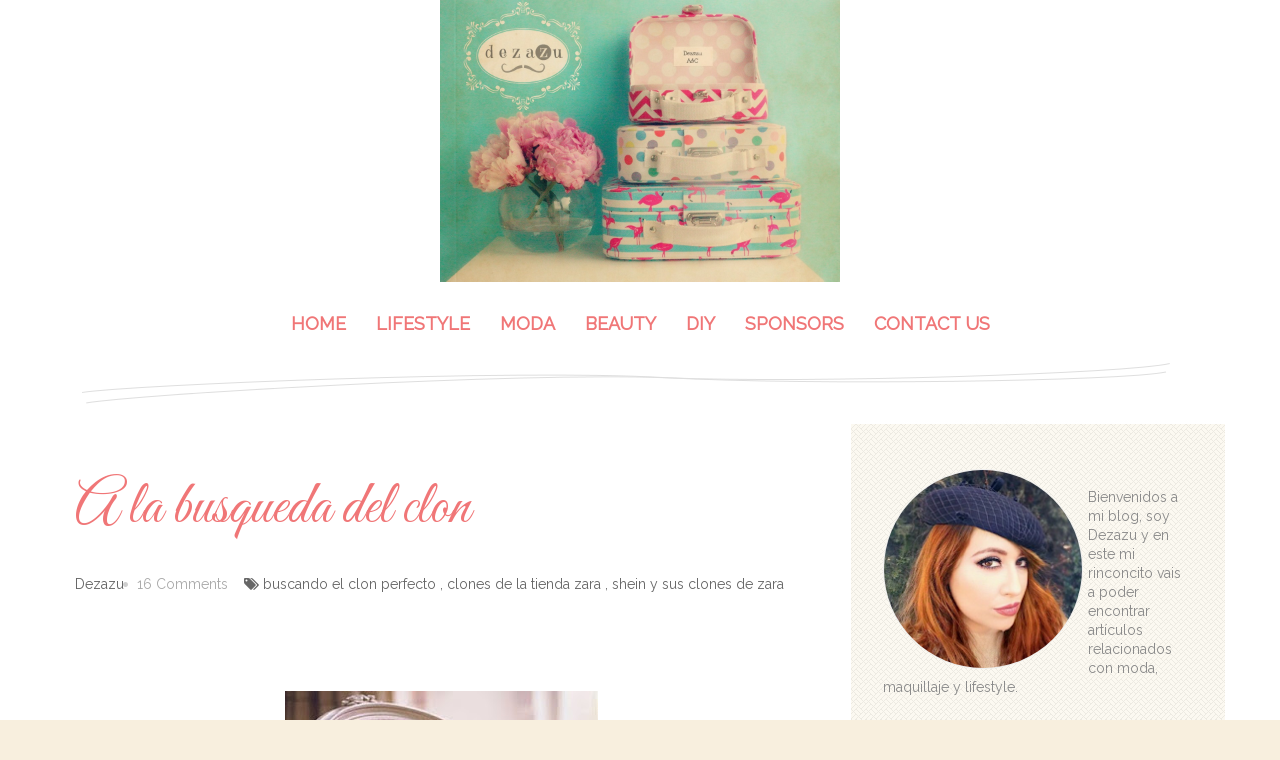

--- FILE ---
content_type: text/html; charset=UTF-8
request_url: http://dezazu.blogspot.com/2019/06/vestidos-para-ocasiones-especiales.html
body_size: 58024
content:
<!DOCTYPE html>
<html dir='ltr' xmlns='http://www.w3.org/1999/xhtml' xmlns:b='http://www.google.com/2005/gml/b' xmlns:data='http://www.google.com/2005/gml/data' xmlns:expr='http://www.google.com/2005/gml/expr' xmlns:og='http://ogp.me/ns#'>
<head>
<link href='https://www.blogger.com/static/v1/widgets/4128112664-css_bundle_v2.css' rel='stylesheet' type='text/css'/>
<meta content='43217dfe46' name='verify-admitad'/>
<!--[if lt IE 9]> <script src="http://html5shiv.googlecode.com/svn/trunk/html5.js"> </script> <![endif]-->
<meta content='width=device-width,initial-scale=1,minimum-scale=1,maximum-scale=1' name='viewport'/>
<meta content='text/html;charset=UTF-8' http-equiv='Content-Type'/>
<meta content='IE=edge,chrome=1' http-equiv='X-UA-Compatible'/>
<meta content='text/html; charset=UTF-8' http-equiv='Content-Type'/>
<meta content='blogger' name='generator'/>
<link href='http://dezazu.blogspot.com/favicon.ico' rel='icon' type='image/x-icon'/>
<link href='http://dezazu.blogspot.com/2019/06/vestidos-para-ocasiones-especiales.html' rel='canonical'/>
<link rel="alternate" type="application/atom+xml" title="DEZAZU - Atom" href="http://dezazu.blogspot.com/feeds/posts/default" />
<link rel="alternate" type="application/rss+xml" title="DEZAZU - RSS" href="http://dezazu.blogspot.com/feeds/posts/default?alt=rss" />
<link rel="service.post" type="application/atom+xml" title="DEZAZU - Atom" href="https://www.blogger.com/feeds/3009537149421375512/posts/default" />

<link rel="alternate" type="application/atom+xml" title="DEZAZU - Atom" href="http://dezazu.blogspot.com/feeds/5769361385943325582/comments/default" />
<!--Can't find substitution for tag [blog.ieCssRetrofitLinks]-->
<link href='https://blogger.googleusercontent.com/img/b/R29vZ2xl/AVvXsEhQCnvsC6OGvHD72bgNiwZ1r5EEcQC5yLcK40NPSIGn-mTmoYz67DyAI0yvGHDLfhJop4c-PIo1Oq8o-z69YVMoy3TywSokSWx8PgbkvnlcH5rY3W77XFqC3NodM3ocFsLqVWTQDTgVIr0/s1600/544993_3141184528552_757671718_n.jpg' rel='image_src'/>
<meta content='http://dezazu.blogspot.com/2019/06/vestidos-para-ocasiones-especiales.html' property='og:url'/>
<meta content='Vestidos para Ocasiones Especiales' property='og:title'/>
<meta content='Un lugar donde se encuentra moda, belleza, maquillajes, creatividad, decoracion, cosas bonitas que nos incitan a soñar y amar ela vida.' property='og:description'/>
<meta content='https://blogger.googleusercontent.com/img/b/R29vZ2xl/AVvXsEhQCnvsC6OGvHD72bgNiwZ1r5EEcQC5yLcK40NPSIGn-mTmoYz67DyAI0yvGHDLfhJop4c-PIo1Oq8o-z69YVMoy3TywSokSWx8PgbkvnlcH5rY3W77XFqC3NodM3ocFsLqVWTQDTgVIr0/w1200-h630-p-k-no-nu/544993_3141184528552_757671718_n.jpg' property='og:image'/>
<!-- SEO Meta Tag -->
<meta content='Vestidos para Ocasiones Especiales' name='keywords'/>
<!-- SEO Title Tag -->
<title>
Vestidos para Ocasiones Especiales
        | 
        DEZAZU
</title>
<link href='https://plus.google.com/+Bthemezsite' rel='publisher'/>
<link href='//maxcdn.bootstrapcdn.com/font-awesome/4.2.0/css/font-awesome.min.css' rel='stylesheet'/>
<link href='https://www.blogger.com/static/v1/widgets/1535467126-widget_css_2_bundle.css' rel='stylesheet' type='text/css'/>
<link href='http://fonts.googleapis.com/css?family=Clicker+Script' rel='stylesheet' type='text/css'/>
<link href='http://fonts.googleapis.com/css?family=Raleway' rel='stylesheet' type='text/css'/>
<link href='http://fonts.googleapis.com/css?family=Great+Vibes' rel='stylesheet' type='text/css'/>

    <style type="text/css"><!-- /* 
    
<style id='page-skin-1' type='text/css'><!--
/*
-----------------------------------------------
Blogger Template Style
Name:     Splendid Responsive Blogger Template
Designer: Deepak Kumar
URL:      http://www.bthemez.com
Version:  Full Version
----------------------------------------------- */
<Variable name="maincolor" description="Main Color" type="color" default="#F07677"/>
html,body,div,span,applet,object,iframe,h1,h2,h3,h4,h5,h6,p,blockquote,pre,a,abbr,acronym,address,big,cite,code,del,dfn,em,img,ins,kbd,q,s,samp,small,strike,strong,sub,sup,tt,var,b,u,i,center,dl,dt,dd,ol,ul,li,fieldset,form,label,legend,table,caption,tbody,tfoot,thead,tr,th,td,article,aside,canvas,details,embed,figure,figcaption,footer,header,hgroup,menu,nav,output,ruby,section,summary,time,mark,audio,video{margin:0;padding:0;border:0;font-size:100%;font:inherit;vertical-align:baseline;}
/* HTML5 display-role reset for older browsers */
article,aside,details,figcaption,figure,footer,header,hgroup,menu,nav,section{display:block;}body{line-height:1;display:block;}*{margin:0;padding:0;}html{display:block;}ol,ul{list-style:none;}blockquote,q{quotes:none;}blockquote:before,blockquote:after,q:before,q:after{content:&#39;&#39;;content:none;}table{border-collapse:collapse;border-spacing:0;}
/* FRAMEWORK */
body#layout #mywrapper {
width: 60%;
}
body#layout #post-wrapper {
width: 60%;
float: left;
}
body#layout div#main {
width: 100%;
}
body#layout #sidebar-wrapper {
overflow: visible;
float: left;
margin-left: -300px;
margin-top: -8px;
}
body#layout .headtitle{
display:none;
}
body#layout .top-menu{
position:relative;
left:223px;
}
#instagram-widget .title {
display: none;
}
.navbar,.post-feeds,.feed-links{display:none;
}
.section,.widget{margin:0 0 0 0;padding:0 0 0 0;
}
strong,b{font-weight:bold;
}
cite,em,i{font-style:italic;
}
a:link{color:#383838;text-decoration:none;outline:none;transition:all 0.25s;-moz-transition:all 0.25s;-webkit-transition:all 0.25s;
}
a:visited{color:#333333;text-decoration:none;
}
a:hover{text-decoration:none;
}
a img{border:none;border-width:0;outline:none;
}
abbr,acronym{cursor:help;
}
sup,sub{vertical-align:baseline;position:relative;top:-.4em;font-size:86%;
}
sub{top:.4em;}small{font-size:86%;
}
kbd{font-size:80%;border:1px solid #999;padding:2px 5px;border-bottom-width:2px;border-radius:3px;
}
mark{background-color:#ffce00;color:black;
}
p,blockquote,pre,table,figure,hr,form,ol,ul,dl{margin:1.5em 0;
}
hr{height:1px;border:none;background-color:#666;
}
/* heading */
h1,h2,h3,h4,h5,h6{font-weight:bold;line-height:normal;margin:0 0 0.6em;
}
h1{font-size:200%
}
h2{font-size:180%
}
h3{font-size:160%
}
h4{font-size:140%
}
h5{font-size:120%
}
h6{font-size:100%
}
/* list */
ol,ul,dl{margin:.5em 0em .5em 3em
}
ol{list-style:decimal outside
}
ul{list-style:disc outside
}
li{margin:.5em 0
}
dt{font-weight:bold
}
dd{margin:0 0 .5em 2em
}
/* form */
input,button,select,textarea{font:inherit;font-size:100%;line-height:normal;vertical-align:baseline;
}
textarea{display:block;-webkit-box-sizing:border-box;-moz-box-sizing:border-box;box-sizing:border-box;
}
/* code blockquote */
pre,code{font-family:'Raleway', sans-serif;color:inherit;
}
pre{white-space:pre;word-wrap:normal;overflow:auto;
}
.post-body blockquote {
background: url(https://blogger.googleusercontent.com/img/b/R29vZ2xl/AVvXsEg24dzEWbIZP0lrd9aRl9rs227DVhmi9EDSNTS_8kvPZBBy8c73wcRnk7moRADnmIC5MQ4V-29aW1GpqdZQ_GVDd8opkQT0teC_S8WozdJ7edEB29jX_yN4VJYDykKZF8LLfcjlewWcSki5/s50/quote.png) no-repeat scroll left 18px transparent;
font-family: Monaco,Georgia,&quot;
font-size: 100%;
font-style: italic;
line-height: 22px;
margin: 20px 0 30px 20px;
min-height: 60px;
padding: 0 0 0 60px;
}
/* table */
.post-body table[border=&quot;1&quot;] th, .post-body table[border=&quot;1&quot;] td, .post-body table[border=&quot;1&quot;] caption{border:1px solid;padding:.2em .5em;text-align:left;vertical-align:top;
}
.post-body table.tr-caption-container {border:1px solid #e5e5e5;
}
.post-body th{font-weight:bold;
}
.post-body table[border=&quot;1&quot;] caption{border:none;font-style:italic;
}
.post-body table{
}
.post-body td, .post-body th{vertical-align:top;text-align:left;font-size:13px;padding:3px 5px;border:1px solid #e5e5e5;
}
.post-body th{background:#f0f0f0;
}
.post-body table.tr-caption-container td {border:none;padding:8px;
}
.post-body table.tr-caption-container, .post-body table.tr-caption-container img, .post-body img {max-width:97%;height:auto;
}
.post-body td.tr-caption {color:#666;font-size:80%;padding:0px 8px 8px !important;
}
img {
max-width:100%;
height:auto;
border:0;
}
table {
max-width:100%;
}
body#layout #outer-wrapper, body#layout .post-container, body#layout .sidebar-container {
padding:0 0 0 0;
}
body#layout #header-wrapper {
margin-top:60px;
}
body#layout .panel {
float:left;
width:79px;
}
.clear {
clear:both;
}
.clear:after {
visibility:hidden;
display:block;
font-size:0;
content:" ";
clear:both;
height:0;
}
html{
display: block;
background: url(http://the-wedding-day.vamtam.com/wp-content/uploads/2013/10/bg1.png) repeat center top fixed;
background-color: #f8efde;
background-size: auto;}
.post-entry p{
margin-top: 18px;
padding-left: 7px;
margin-top: 0;
line-height: 1.8;
font-size: 1.65em;
font-weight: 300;
font-family: 'Raleway', Arial, sans-serif;
}
body {
background-color: #fff;
background-size: auto;
font-family: 'Raleway', sans-serif;
margin:0 0 0 0;
padding:0 0 0 0;
color: #898989;
font-size:14px;
text-align:left;
overflow-x: hidden;
-webkit-tap-highlight-color: rgba(0,0,0,0);
-webkit-text-size-adjust: 100%;
-webkit-overflow-scrolling: touch;
}
section {
position: relative;
z-index: 1; /* needed for setting pseudo-element z-index */
overflow: hidden;
-webkit-backface-visibility: hidden;
backface-visibility: hidden;
}
/* outer-wrapper */
#outer-wrapper {
max-width: 100%;
margin: 0px auto;
box-shadow: 0px 0px 5px rgba(80, 80, 80, 0.1);
overflow: hidden;
}
.main-content-wrapper {
background: #fff;
max-width: 1200px;
margin: 0 auto;
}
/* NAVIGATION MENU */
.top-menu {
font:normal normal 12px Arial, sans-serif;
margin:0 auto;
height:65px;
overflow:hidden;
padding: 0 28px;
}
.menubar {
list-style-type:none;
margin:0 0 0 0;
padding:0 0 0 0;
position:relative;
z-index:3000;
}
.menubar li {
display:block;
float:left;
line-height:38px;
margin:0 0 0 0;
padding:0 0 0 0;
}
.menubar li a {
color: #E0E0E0;
display: block;
padding: 0 12px;
color: #fff;
font-size: 15px;
line-height: 1.7em;
font-family:'Raleway', sans-serif;
font-weight: 400;
transition: .5s;
-webkit-transition: .5s;
-moz-transition: .5s;
margin: 20px 35px 27px 0;
border: none;
text-shadow: none;
position: relative;
padding: 0;
}
.menubar li a:hover {
color:#0088C2;
}
ul.socialbar {
height:38px;
margin:0 0 0 0;
padding:0 0;
float:right;
}
ul.socialbar li {
display:inline-block;
list-style-type:none;
float:right;
margin:0 0;
padding:0 0;
border-right:none;
}
/* HEADER WRAPPER */
#header-wrapper {
margin:0 auto;
overflow:hidden;
padding: 0 28px;
background: #000;
z-index:300;
display:none;
position:relative;
}
.header img {
display:block;
}
.header-right {
float:right;
padding:0;
overflow:hidden;
margin:55px 0;
width:41.8%;
max-width:468px;
}
.header-right img {
display:block;
}
#nav {
font: normal 12px Arial, sans-serif;
height: 85px;
line-height: 85px;
padding: 0 28px;
background:#646464;
}
.menubar2 {
list-style: none;
margin:0 0 0 0;
*zoom: 1;
float:left;
}
.menubar2:before,
.menubar2:after {
content: " ";
display: table;
}
.menubar2:after {
clear: both;
}
.menubar2 ul {
list-style: none;
margin:0 0 0 0;
width:12em;
}
.menubar2 a {
display:block;
padding:0 40px 0 0;
}
.menubar2 li {
position: relative;
margin:0 0;
padding: 0 1px 0 0;
}
.menubar2 > li {
float: left;
}
.menubar2 > li > a {
display: block;
height: 84px;
line-height: 84px;
font-size: 15px;
text-decoration: none;
color: #ffffff;
font-family: 'Roboto Slab', serif;
}
.menubar2 li ul {
background: #444444 url(https://blogger.googleusercontent.com/img/b/R29vZ2xl/AVvXsEh-SDW6r7-tM3ZehBAPX8c6gB0co7-QHw0OqHcIwcoP8V51LbVocu5nyTKLvkTGH-1ar3nUKIZjcYhjXs752ZuGzv05URUbP8l1uah3unBJ8qBoSxd1W8rUyrmHQswdfXWBpa26gnul0JQ/s1600/menu-bg2.png) repeat;
border-bottom: 4px solid #0088c2;
display:block;
position:absolute;
left:0;
z-index:10;
visibility:hidden;
opacity:0;
-webkit-transition:all .25s ease-out;
-moz-transition:all .25s ease-out;
-ms-transition:all .25s ease-out;
-o-transition:all .25s ease-out;
transition:all .25s ease-out;
}
.menubar2 li li ul {
left:100%;
top:-1px;
}
.menubar2 > li.hover > ul {
visibility:visible;
opacity:10;
}
.menubar2 li li.hover ul {
visibility:visible;
opacity:10;
}
.menubar2 li li a {
display: block;
color: #e0dfdf;
font-family: 'Droid Sans', sans-serif;
text-shadow: 0 1px 1px #4B4B4B;
position: relative;
z-index:100;
line-height:32px;
border-bottom: 1px solid #212223;
margin-left: 10px;
}
.menubar2 li li a:hover {
color:#fff;
}
.menubar2 li li li a {
color: #e0dfdf;
font-family: 'Droid Sans', sans-serif;
text-shadow: 0 1px 1px #4B4B4B;
z-index:20;
}
i.fa.fa-home {
color:#646464;
}
/* CONTENT WRAPPER */
#content-wrapper {
background-color:#fff;
margin: 0 auto;
word-wrap:break-word;
width: 1170px;
z-index:300;
position:relative;
}
.largebanner {
background:#fff;
border-right:1px solid #e5e5e5;
border-bottom:1px solid #e5e5e5;
border-left:1px solid #e5e5e5;
}
.largebanner .widget {
padding:15px 14px;
overflow:hidden;
}
.largebanner img, .largebanner iframe{
display:block;
max-width:100%;
border:none;
overflow:hidden;
}
/* POST WRAPPER */
#post-wrapper {
background:#fff;
float:left;
width:780px;
max-width:780px;
position:relative;
z-index:300;
padding-top:20px;
}
.post-container {
padding:15px 0px 0 0;
}
.breadcrumbs {border-bottom: 1px solid #DDDDDD;border-radius: 2px 2px 2px 2px;border-top: 1px solid #DDDDDD;font-size: 90%;height: 16px;margin-bottom: 10px;margin-top: 1px;overflow: hidden;padding: 5px;display: none;}
.breadcrumbs > span {background: url("https://blogger.googleusercontent.com/img/b/R29vZ2xl/AVvXsEgP9kSfee2WKrZ93KF-1tVDW8C5UJ5SqAKpv0qrpeWR9_ejKZfuPr1OtcKliMKX0jj8KX5j4JG6tEx06e1G_nzpJdekpLEzsc667eXhomOelkBMBWIgaFThc98FHHBW6kFoGQSIVngDd-4/s200/bc_separator.png") no-repeat scroll right center transparent;padding: 10px 25px 10px 10px;}
.breadcrumbs > span:last-child {background: none repeat scroll 0 0 transparent;color: #333333;}
.breadcrumbs a {color: #333333;}
.post {
background:#ffffff;
padding:12px 0;
}
.post-body {
color: #777777;
font-family: 'Roboto', sans-serif;
font-size: 15px;
line-height: 1.86em;
font-weight: 400;
}
h2.post-title, h1.post-title {
transition: .5s;
-webkit-transition: .5s;
-moz-transition: .5s;
font-family: 'Great Vibes', cursive;
font-size: 55px;
line-height: 1.52em;
color: #000;
font-weight: 400;
text-decoration: none;
margin-top: -8px;
}
h2.post-title a, h1.post-title a, h2.post-title, h1.post-title {
color:#000;
}
h2.post-title a:hover, h1.post-title a:hover {
color:#0099FF;
}
.img-thumbnail {
background:#fbfbfb url(https://blogger.googleusercontent.com/img/b/R29vZ2xl/AVvXsEii2k0jqVFIrfFpC9QMhGHYZuzwWQjIzgwyM7FJi9BHO4oL4vZ31iLQmp_b5gBfg3Et_Pw4HX2zQqr8oLSST_RC2yuap5qPRly0URkA-nrgeyaBZRs97-9laKSMp-K5xHU2h3r2xJ6xPFXr/w200-c-h140/no-image.png) no-repeat center center;
position:relative;
float:left;
width:375px;
height:210px;
margin:0 20px 0 0;
}
.img-thumbnail img {
width:375px;
height:210px;
border-radius: 4px;
webkit-transition: all .35s ease-in-out;
-moz-transition: all .35s ease-in-out;
transition: all .35s ease-in-out;
-webkit-backface-visibility: hidden;
}
.img-thumbnail img:hover{
opacity: 0.7;
filter: alpha(opacity=70);
-ms-filter: "progid:DXImageTransform.Microsoft.Alpha(Opacity=70)";
-webkit-transform: scale(1.05);
-moz-transform: scale(1.05);
-ms-transform: scale(1.05);
transform: scale(1.05);
}
span.rollover {
}
span.rollover:before {
content:"";
position: absolute;
width:24px;
height:24px;
margin:-12px;
top:50%;
left:50%;
}
span.rollover:hover {
opacity: .7;
-o-transition:all 1s;
-moz-transition:all 1s;
-webkit-transition:all 1s;
}
.post-info {
background: transparent;
margin: 0 0 12px;
color: #666666;
font-size: 14px;
padding: 0px 0;
}
.post-info a {
display:inline-block;
color:#666666;
}
.time-info, .comment-info, .label-info, .review-info {
margin-right:12px;
display:inline;
}
/* Page Navigation */
.pagenavi {
clear:both;
margin:-5px 0 10px;
text-align:center;
font-size:11px;
font-weight:bold;
text-transform:uppercase;
}
.pagenavi span,.pagenavi a {
margin-right: 3px;
display: inline-block;
color: $(readmore.color);
-webkit-border-radius: 4px;
-moz-border-radius: 4px;
-o-border-radius: 4px;
box-shadow: 0 1px 3px rgba(0,0,0,0.3);
-ms-border-radius: 4px;
-khtml-border-radius: 4px;
border-radius: 4px;
font-size:15px;
padding: 11px 14px;
margin: 15px 3px 50px 0;
}
.pagenavi .current, .pagenavi .pages, .pagenavi a:hover {
background:#f07677;
color: #fff;
}
.pagenavi .pages {
display:none;
}
/* SIDEBAR WRAPPER */
#sidebar-wrapper {
background-image: url(https://blogger.googleusercontent.com/img/b/R29vZ2xl/AVvXsEhkqgYh5cMF5cAXs9_qFbXaKR5hl34pRAmJQvcxYuOvwkhC4J9K_CFqOY_6pgw5zkLi40irEi8KsvuPZuiLh3U3MGYiCUY4lT-BPYnoxRccXETAr69TBi8hAfXw9JKbyr4NCNuPIVf29Vk/s1600/bg_pattrn.png);
float: right;
width: 32%;
background-color: #fff;
max-width: 390px;
margin: 0 auto;
}
.sidebar-container {
width: 310px;
margin: 0 auto;
}
.sidebar-container {
padding:55px 0;
}
.sidebar h2:before{
border-top:7px solid #fff;
content: " ";
width: 90px;
height: 0px;
position: absolute;
left: 0;
bottom:0;
}
.sidebar h2, .panel h2 {
color: #fff;
margin: 0 0 10px 0;
padding: 10px 0;
position: relative;
font-family: 'Raleway', serif;
font-size: 20px;
font-weight:normal;
display: block;
height: auto;
margin-bottom: 10px;
position: relative;
line-height: 1.52em;
background-color: #f07677;
text-align:center;
}
#sidebar h2 span, #bottombar h2 span,#sidebar-narrow h2 span {
background: #0088C2;
padding: 6px;
color: #fff;
z-index:300;
position:relative;
}
.sidebar h2:after, .panel h2:after {
border-bottom:7px solid #fff;
content: " ";
width:90px;
height: 0px;
position: absolute;
right: 0;
bottom: 0;
}
.sidebar .widget {
margin:0 0 15px;
}
.sidebar ul, .sidebar ol {
list-style-type:none;
margin:0 0 0 0;
padding:0 0 0 0;
}
.sidebar li {
margin:5px 0;
padding:0 0 0 0;
}
/* Recent Post */
.recent-post-title {
background: url(https://blogger.googleusercontent.com/img/b/R29vZ2xl/AVvXsEim7i2sWmaCAK6R4FTOSN93KH-M3GOFAppvOQANJN2V1cs9pKMoYDtesxfY2G9yvO1RGkjHxZZeFkBRR9Q4nlc6bSI97FPzeuCDnMkgnYPL2yTWoQYV7x3g9CP7qPKPJ7mmBXwLLLH9onw/s1600/dot.png);
margin:0 0 15px;
padding:0;
position:relative;
}
div.recent-post-title:after {
content: no-close-quote;
position: absolute;
width: 0px;
height: 0px;
bottom: -6px;
left: 22px;
border-left: 6px solid rgba(0, 0, 0, 0);
border-right: 6px solid rgba(0, 0, 0, 0);
border-top: 6px solid #0088C2;
}
.recent-post-title h2 {
font:normal bold 14px Arial, sans-serif;
height:26px;
line-height:26px;
margin:0 0;
padding:0 10px;
background:#0088C2;
color:#ffffff;
display:inline-block;
}
.recent-post-title h2 a {
color:#ffffff;
}
.stylebox {
float:left;
width:50%;
margin:0 0;
}
.stylebox .widget {
padding:0 15px 15px 0;
}
.stylebox .widget-content {
background:#ffffff;
}
.stylebox ul {
list-style-type:none;
margin:0 0 0 0;
padding:0 0 0 0;
}
.stylebox1 {
float:left;
width:98%;
margin:0 0;
}
.stylebox1 .widget {
padding:0 0px 15px 0;
}
.stylebox1 .widget-content {
background:#ffffff;
}
.stylebox1  ul {
list-style-type:none;
margin:0 0 0 0;
padding:0 0 0 0;
}
/* Recent Post */
/* Author */
.author-wrapper{
background: #ffffff;
margin-bottom: 30px;
overflow: hidden;
position: relative;
margin-top:24px;
z-index: 0;
}
article.author-wrapper {
-webkit-box-shadow: 3px 3px 1px rgba(0, 0, 0, 0.03);
box-shadow: 3px 3px 1px rgba(0, 0, 0, 0.03);
-webkit-transition: border-color ease-in-out .15s, box-shadow ease-in-out .15s;
transition: border-color ease-in-out .15s, box-shadow ease-in-out .15s;
}
.author-wrapper .title h3 {
font-size: 28px;
margin: 0;
text-transform: uppercase;
position: relative;
padding: 0 0 10px 0;
font-weight: normal;
line-height: 145% !important;
color: #212121;
}
article .media {
margin: 25px 0;
}
.media {
overflow: hidden;
zoom: 1;
}
.about_img img {
border-radius: 200px 200px 200px 200px;
-moz-border-radius: 200px 200px 200px 200px;
-webkit-border-radius: 200px 200px 200px 200px;
position: relative;
width: 140px;
height: 140px;
margin-bottom: 20px;
margin-right: 20px;
float:left;
}
.media p {
margin: 0 0 10px;
}
.post-footer {
position: relative;
display: block;
overflow: hidden;
margin: 30px 0 0;
padding: 15px 0;
}
.social span a:hover {
color: #646464;
border: 1px solid #646464;
}
.social span a {
list-style: none;
text-align: center;
display: inline-block;
margin: 0 0 0 5px;
width: 35px;
color: #A7A5A5;
height: 35px;
line-height: 35px !important;
border-radius: 200px 200px 200px 200px;
-moz-border-radius: 200px 200px 200px 200px;
-webkit-border-radius: 200px 200px 200px 200px;
border: 1px solid #A7A5A5;
-webkit-box-shadow: inset 0 0 1px rgba(0, 0, 0, 0.075);
box-shadow: inset 0 0 1px rgba(0, 0, 0, 0.075);
-webkit-transition: border-color ease-in-out .15s, box-shadow ease-in-out .15s;
transition: border-color ease-in-out .15s, box-shadow ease-in-out .15s;
}
/* BOTTOMBAR */
#bottombar {
background:#646464;
overflow:hidden;
margin:0 auto;
padding:10px 28px;
color:#dddddd;
}
#bottombar .left {
float:left;
width:34%;
}
#bottombar .center {
float:left;
width:34%;
}
#bottombar .right {
float:right;
width:32%;
}
#bottombar .left .widget, #bottombar .center .widget {
margin:0 15px 15px 0;
}
#bottombar .right .widget {
margin:0 0 15px 0;
}
#bottombar h2 {
font:normal bold 13px Arial, sans-serif;
margin:0 0 10px 0;
padding:6px 0;
text-transform:uppercase;
position:relative;
background: url(https://blogger.googleusercontent.com/img/b/R29vZ2xl/AVvXsEjBovlfMnVeo7a4B8hHgXSJOG0DfIgsSH1Bi8sX3VIxW45DcR5f5twrqIFfNjzvs5tb8PBLoAjaDDGGWag0uItcecPR4vL4TqiL_bhDAiA-K8FanqvcQAvM7p82TYO4NDo8B14hsE5_-ZQ/s1600/dot-footer.png);
color:#eeeeee;
}
#bottombar ul, #bottombar ol {
list-style-type:none;
margin:0 0 0 0;
padding:0 0 0 0;
}
#bottombar li {
margin:5px 0;
padding:0 0 0 0;
}
#bottombar ul li:before {
color:#eeeeee !important;
}
#bottombar a {
color:#dddddd;
}
#bottombar a:hover {
color:#ffffff;
}
/* FOOTER */
body#layout #footer div.column {
width: 25%;
margin-right: 0 !important;
float:left;
}
body#layout #footer .column .widget {
float: left;
margin-bottom: 15px;
overflow: hidden;
width: 176px;
}
/* label
.label-size-1,.label-size-2,.label-size-3,.label-size-4,.label-size-5 {
font-size:100%;
filter:alpha(100);
opacity:10
}
.cloud-label-widget-content{
text-align:left
}
.label-size {
background:#E73037;
display:block;
float:left;
margin:0 3px 3px 0;
color:#ffffff;
font-size:11px;
text-transform:uppercase;
}
.label-size a,.label-size span{
display:inline-block;
color:#ffffff !important;
padding:6px 8px;
font-weight:bold;
}
.label-size:hover {
background:#333333;
}
.label-count {
white-space:nowrap;
padding-right:3px;
margin-left:-3px;
background:#333333;
color:#fff !important;
}
.label-size {
line-height:1.2
}*/
/* Custom CSS for Blogger Popular Post Widget */
.PopularPosts ul,
.PopularPosts li,
.PopularPosts li img,
.PopularPosts li a,
.PopularPosts li a img {
margin:0 0;
padding:0 0;
list-style:none;
border:none;
background:none;
outline:none;
}
.PopularPosts ul {
margin:.5em 0;
list-style:none;
color:black;
counter-reset:num;
}
.PopularPosts ul li img {
display:block;
margin:0 .5em 0 0;
float:left;
}
.PopularPosts ul li {
background-color:#eee;
counter-increment:num;
position:relative;
}
/* Set color and level */
.PopularPosts ul li {margin-right:1% !important}
.PopularPosts .item-thumbnail {
margin:0 0 0 0;
}
.PopularPosts .item-snippet {
color: #777777;
font-family: 'Roboto', sans-serif;
font-size: 14px;
line-height: 1.5em;
}
.profile-img{
display:inline;
opaciry:10;
margin:0 6px 3px 0;
}
/* back to top */
#back-to-top {
background:#353738;
color:#ffffff;
padding:8px 10px;
font-size:24px;
}
.back-to-top {
position:fixed !important;
position:absolute;
bottom:20px;
right:20px;
z-index:999;
}
/* ==== Related Post Widget Start ==== */
#related-posts{
width:auto;
margin-bottom:40px;
}
.large-12 {
width: 100%;
}
.related_title {
font-size: 18px;
margin-top: 10px;
margin-bottom: 5px;
}
.related_title:hover{
font-size: 18px;
color:#222;
margin-top: 10px;
margin-bottom: 5px;
}
h2.fword {
margin-bottom: 30px;
font: normal normal 18px Oswald;
text-transform: uppercase;
font-size: 22px;
color: #585858;
margin-bottom: 5px;
margin: 7px 0 33px;
font-family: 'Roboto Slab', serif;
}
.fword {
border-bottom: 1px solid #646464;
}
.fwstyle {
color: #fff;
background: #f07677;
display: inline-block;
padding: 0 10px;
line-height:1.5;
margin-right:5px;
}
#related-posts h2{
font: normal normal 18px Oswald;
text-transform: uppercase;
font-size: 22px;
color: #585858;
margin-bottom: 5px;
margin: 7px 0 33px;
font-family: 'Roboto Slab', serif;
}
#related-posts .related_img {
padding: 0px;
width: 250px;
height: 140px;
border-radius: 3%;
}
#related-posts .related_img:hover{
opacity:.7;
filter:alpha(opacity=70);
-moz-opacity:.7;
-khtml-opacity:.7;
}
/* share buttons */
.share-buttons-box {
height: 67px;
background: url(https://blogger.googleusercontent.com/img/b/R29vZ2xl/AVvXsEgFTbgIG7d8A2dKR5ILCekAcO1QmAhFz7T4Ljzjk-12dUx42QHHpfLOE0pd9Hlb13Uwe76zCbcNseAA6lWTJYi-JxJ_NcZVthXwQBwQfS1ijkYizOQzYRaADAsjUKrN9eRfBc_Uch0FZFrD/s1600/share.png) no-repeat 330px 10px;
margin:20px 0 15px;
overflow:hidden;
}
.share-buttons {
margin:0 0;
height:67px;
float:left;
}
.share-buttons .share {
float:left;
margin-right:10px;
display:inline-block;
}
/* error and search */
.status-msg-wrap {
font-size:120%;
font-weight:bold;
width:100%;
margin:20px auto;
}
.status-msg-body {
padding:20px 2%;
width:96%;
}
.status-msg-border {
border:1px solid #e5e5e5;
opacity:10;
width:auto;
}
.status-msg-bg {
background-color:#ffffff;
}
.status-msg-hidden {
padding:20px 2%;
}
#ArchiveList ul li:before {
content:"" !important;
padding-right:0px !important;
}
/* facebook comments */
.fb-comments{width: 100% !important;}
.fb-comments iframe[style]{width: 100% !important;}
.fb-like-box{width: 100% !important;}
.fb-like-box iframe[style]{width: 100% !important;}
.fb-comments span{width: 100% !important;}
.fb-comments iframe span[style]{width: 100% !important;}
.fb-like-box span{width: 100% !important;}
.fb-like-box iframe span[style]{width: 100% !important;
}
.rich-snippet {
padding:10px;
margin:15px 0 0;
border:3px solid #eee;
font-size:12px;
}
/*-------sidebar----------------*/
div#main {
width: 772px;
}
div#mywrapper {
float: left;
width: 780px;
}
#sidebartab {
margin-bottom: 15px;
margin-top: -15px;
}
.tab-widget-menu {
height: 46px;
margin: 0;
}
#sidebartab .widget {
margin-bottom: 0;
padding-bottom: 0;
}
#sidebartab .h2title {
display: none;
}
#sidebartab .h2titlesmall {
display: none;
}
#sidebartab .widget-content {
box-shadow: none;
-moz-box-shadow: none;
-webkit-box-shadow: none;
border: 0;
}
.tab-widget-menu ul, .tab-widget-menu li {
list-style: none;
padding: 0;
margin: 0;
}
.tab-widget-menu li {
bottom: -2px;
color: #000;
cursor: pointer;
float: left;
height: 38px;
line-height: 38px;
margin: -12px 6px 0 0px;
padding: 7px 0px 2px;
position: relative;
text-align: center;
width: 17.3%;
z-index: 2;
-webkit-border-radius: 4px;
-moz-border-radius: 4px;
-o-border-radius: 4px;
-ms-border-radius: 4px;
-khtml-border-radius: 4px;
border-radius: 4px;
}
.author-profile img{
border-radius:50%;
}
.tab-widget-menu li.selected {
border-width: 1px 1px 3px;
color:#777777;
margin: -12px 6px 0 0px;
padding: 7px 0px 2px;
-webkit-border-radius: 4px;
-moz-border-radius: 4px;
-o-border-radius: 4px;
-ms-border-radius: 4px;
-khtml-border-radius: 4px;
border-radius: 4px;
}
li .fa {
font-size: 20px;
color: #777;
}
.selected .fa {
color: #777;
}
div#tab1 ,div#tab2 ,div#tab3{
background: #fff;
padding: 14px 21px;
-webkit-border-radius: 4px;
-moz-border-radius: 4px;
-o-border-radius: 4px;
-ms-border-radius: 4px;
-khtml-border-radius: 4px;
border-radius: 4px;
}
div#tab3{
background:none;
padding:0px;
}
#sidebartab .popular-posts li {
background: none repeat scroll 0 0 transparent;
border-bottom: 1px solid #E9E9E9;
overflow: hidden;
padding: 10px 0;
}
.PopularPosts img:hover{
-khtml-opacity: 0.4;
-moz-opacity: 0.4;
opacity: 0.4;
}
#sidebarlab .sidebar li a:hover {
color: #fff;
background: #222;
}
.PopularPosts .item-title{
padding-bottom: 1.2em;
display:inline-block;
margin-top:10px;
color: #000000;
font-family: 'Roboto', sans-serif;
font-size: 14px;
font-weight: 400;}
.PopularPosts a {font-weight:bold;}
.tagcloud a {
background: #e4e4e4;
color: #888;
display: block;
float: left;
font-size: 14px!important;
line-height: 12px;
margin: 0 2px 2px 0;
padding: 12px 17px;
}
.tagcloud a:link {
color: #888;
}
.tagcloud a:hover {
background: #0088C2;
color: #fff;
}
.tagcloud1 a {
background: #555555;
color: #888;
display: block;
float: left;
font-size: 14px!important;
line-height: 12px;
margin: 0 2px 2px 0;
padding: 12px 17px;
}
.tagcloud1 a:link {
color: #888;
}
.tagcloud1 a:hover {
background: #0088C2;
color: #fff;
}
.showpageArea a {
clear:both;
margin:-5px 0 10px;
text-align:center;
font-size:11px;
font-weight:bold;
text-transform:uppercase;
}
.showpageNum a {
padding:6px 10px;
margin-right:3px;
display:inline-block;
color:#333333;
background-color:#ffffff;
border: 1px solid #dddddd;
}
.showpageNum a:hover {
border: 1px solid #aaaaaa;
}
.showpagePoint {
padding:6px 10px;
margin-right:3px;
display:inline-block;
color:#333333;
background-color:#ffffff;
border: 1px solid #aaaaaa;
}
.showpageOf {
display:none;
}
.showpage a {
padding:6px 10px;
margin-right:3px;
display:inline-block;
color:#333333;
background-color:#ffffff;
border: 1px solid #dddddd;
}
.showpage a:hover {
border: 1px solid #aaaaaa;
}
.showpageNum a:link,.showpage a:link {
text-decoration:none;
color:#666;
}
.button {
text-align: center;
width: 100%;
margin: 10px 0;
padding: 0;
font-size: 14px;
font-family: 'Tahoma', Geneva, Sans-serif;
color: #fff;
margin-left: 0em !important;
}
.button ul {
margin: 0;
padding: 0;
}
.button li {
display: inline-block;
margin: 10px 0;
padding: 0;
}
.demo {
border-radius: 3px;
padding: 8px 12px;
background: #e74c3c;
color: #fff !important;
transition: background-color 1s 0s ease-out;
}
.download {
border-radius: 3px;
padding: 8px 12px;
background: #3498db;
color: #fff !important;
transition: background-color 1s 0s ease-out;
}
.buton a {
color: #fff;
}
.demo:hover {
background: #c0392b;
color: #fff;
}
.download:hover {
background: #2980b9;
color: #fff;
}
.download:before {
content: "\f019";
font-family: FontAwesome;
font-weight: normal;
padding: 8px;
background: #2980b9;
margin-left: -12px;
margin-right: 6px;
border-radius: 3px 0 0 3px;
font-size: 16px;
}
.demo:before {
content: "\f06e";
font-family: FontAwesome;
font-weight: normal;
padding: 8px;
background: #c0392b;
margin-left: -12px;
margin-right: 6px;
border-radius: 3px 0 0 3px;
font-size: 16px;
}
#Attribution1 {
height:0px;
visibility:hidden;
display:none
}
.author-avatar img{float:left;margin:0 10px 5px 0;border:50%;}
#author-box h3 {
padding-bottom: 5px;
border-bottom: 4px solid #333;
font-size: 18px;
font-family: Oswald,arial,Georgia,serif;
}
.share-post {
font-size: 13px;
margin-top: 15px;
}
.share-post li {
float: left;
}
.share-post a {
display: block;
margin-right: 10px;
text-indent: -9999px;
margin-left: 12px;
background: url(https://blogger.googleusercontent.com/img/b/R29vZ2xl/AVvXsEhp-QslQkqfM-1O-lJwpwPKSI7FrL8nhwPEna3VIJ-cmr1-hr5rkAu1SsyAGt95mNqoC6dtbNgTgeGUp6oPiZFaLWwj4CDLXqc25Zy_e8hZCXiFHbnrP5ox-WQYTnLx1b8EN9b0iuXVo7w/s1600/single-share.png) no-repeat;
-webkit-transition: opacity .2s;
-moz-transition: opacity .2s;
-o-transition: opacity .2s;
transition: opacity .2s;
}
.share-post a:hover {
opacity: .7;
}
.share-post
.facebook a {
width: 7px;
}
.share-post
.twitter a {
width: 18px;
background-position: -47px 0;
}
.share-post
.google a {
width: 14px;
background-position: -105px 0;
}
.share-post
.pinterest a {
width: 11px;
background-position: -159px 1px;
}
/*** Share Post Styling ***/
#share-post {
width: 100%;
overflow: hidden;
margin-top: 20px;
}
#share-post a {
display: block;
height: 32px;
line-height: 43px;
color: #fff;
float: left;
padding-right: 10px;
margin-right: 10px;
margin-bottom: 25px;
text-decoration: none;
-webkit-border-radius: 4px;
-moz-border-radius: 4px;
-o-border-radius: 4px;
-ms-border-radius: 4px;
-khtml-border-radius: 4px;
border-radius: 4px;
overflow: hidden;
margin: 0 10px 10px 0;
transition: .5s;
-webkit-transition: .5s;
-moz-transition: .5s;
width: 125px;
height: 45px;
float: left;
padding: 0;
overflow: hidden;
text-align: center;
font-weight: 600;
}
#share-post
.facebook {
background-color: #6788CE;
}
#share-post
.twitter {
background-color: #29C5F6;
}
#share-post
.google {
background-color: #E75C3C;
}
#share-post
span {
display: block;
width: 32px;
height: 32px;
float: left;
padding: 6px;
background: url(https://blogger.googleusercontent.com/img/b/R29vZ2xl/AVvXsEhp-QslQkqfM-1O-lJwpwPKSI7FrL8nhwPEna3VIJ-cmr1-hr5rkAu1SsyAGt95mNqoC6dtbNgTgeGUp6oPiZFaLWwj4CDLXqc25Zy_e8hZCXiFHbnrP5ox-WQYTnLx1b8EN9b0iuXVo7w/s1600/single-share.png) no-repeat;
background-position-y: 6px;
background-position-x: 7px;
}
#share-post
.facebook span {
background-color: #3967C6;
}
#share-post
.twitter span {
background-color: #26B5F2;
background-position: -65px;
}
#share-post
.google span {
background-color: #E94D36;
background-position: -137px;
}
/* Search Box
----------------------------------------------- */
#searchformfix
{
float:right;
overflow:hidden;
position:relative;
}
#searchform
{
margin:25px 0 0;
padding:0;
}
#searchform fieldset
{
padding:0;
border:none;
margin:0;
}
#searchform input[type="text"]{
background: #646464;
border: none;
float: left;
padding: 4px 10px 0px 15px;
margin: 0px;
width: 106px;
height: 34px;
line-height: 34px;
transition: all 600ms cubic-bezier(0.215,0.61,0.355,1) 0s;
-moz-transition: all 300ms cubic-bezier(0.215,0.61,0.355,1) 0s;
-webkit-transition: all 600ms cubic-bezier(0.215,0.61,0.355,1) 0s;
-o-transition: all 600ms cubic-bezier(0.215,0.61,0.355,1) 0s;
color: #F5F3F3;}
#searchform input[type=text]:hover,#searchform input[type=text]:focus
{
width:200px;
}
#searchform input[type=submit]
{
background:url(https://blogger.googleusercontent.com/img/b/R29vZ2xl/AVvXsEiz6sb42aOp-AKr9CIY-a5RdHv0EXTXKJsG8X8wOmJavRbZUeKlhv9zE3h9yT4506vKB5QrQ750X1w6PowbOizk2jP2Qpwbjxx0Lyzb93s-4T_rKN9Q3uzcwSdff58v4k0QWXKJAE_dZriQ/s1600/icon-search.png) center 9px no-repeat;
cursor:pointer;
margin:0;
padding:0;
width:37px;
height:34px;
line-height:34px;
background-color:#646464;
}
input[type=submit]
{
padding:4px 17px;
color:#ffffcolor:#585858;
text-transform:uppercase;
border:none;
font-size:20px;
background:url(gradient.png) bottom repeat-x;
cursor:pointer;
margin-top:10px;
float:left;
overflow:visible;
transition:all .3s linear;
-moz-transition:all .3s linear;
-o-transition:all .3s linear;
-webkit-transition:all .3s linear;
}
.selectnav {
display:none;
}
/*---Flicker Image Gallery-----*/
.flickr_plugin {
width: 100%;
}
.flickr_badge_image {
float: left;
height: 80px;
margin: 10px 5px 0px 5px;
width: 80px;
}
.flickr_badge_image a {
display: block;
}
.flickr_badge_image a img {
display: block;
width: 100%;
height: auto;
-webkit-transition: opacity 100ms linear;
-moz-transition: opacity 100ms linear;
-ms-transition: opacity 100ms linear;
-o-transition: opacity 100ms linear;
transition: opacity 100ms linear;
}
.flickr_badge_image a img:hover {
opacity: .5;
}
div#act {
display: none;
}
#container{
width: 1170px;
margin:0 auto;
}
.vcard span {
color: #646464;
}
a.timestamp-link {
color: #646464;
}
span.comment-info a {
color: #aaaaaa;
}
span.comment-info l,span.time-info l {
background: url("https://blogger.googleusercontent.com/img/b/R29vZ2xl/AVvXsEjp5T6XC20cZFBykoH6jAE2Xya_lx6Rs7sG3K05mtmRxZkR586a3vG_ewJIe1tpMChV-sVqfHdXBKWH4AsTqTXfylcAWLtg3D0n9Ws33Op9JVNTI8G6phPLWLmwEMR1P0JForuk3fnof9Y/s1600/list-style.png") no-repeat center left;
padding-left: 8px;
margin-right: 6px;
margin-left: -5px;
}
/*--- SOC. IKONS ---*/
.soc-icon {
width: auto;
display: inline-block;
margin: 25px 0 0;
}
.soc-icon ul {
margin: 0;
}
.soc-icon li {
margin: 0 0 0 8px;
padding: 0;
display: inline-block;
}
.soc-icon li a {
transition: .5s;
-webkit-transition: .5s;
-moz-transition: .5s;
float: left;
width: 26px;
height: 24px;
overflow: hidden;
}
.soc-icon li a img {
transition: .5s;
-webkit-transition: .5s;
-moz-transition: .5s;
position: relative;
top: 0;
float: left;
width: 26px;
height: 49px;
}
.soc-icon li a:hover img {
top: -24px;
}
#nav.fixed-nav{
position: fixed;
top: 0;
left: 0;
width: 100% !important;
z-index: 999;
padding: 0;
}
.scroll-top.cl-effect-5 {
float: right;
margin-right: 36px;}
p#back-top {
background: #fff;
padding: 10px 11px 11px;
color: #222;
border-radius: 3px;
}
p#back-top .fa {
color: #222;
}
/*----------//// AUTHORS ARCHIVE \\\\-------------*/
div#top-comment {
margin-top: 20px;
}
.top-comment-widget-menu {
float: left;
margin: -15px 0 15px;
padding: 0;
width: 100%;
height: 40px;
}
.top-comment {
float: left;
font-size: 14px;
list-style: none outside none;
text-transform: uppercase;
width: 43%;
margin: 1px;
padding: 10px 20px !important;
font-weight: normal;
color: #646464;
cursor: pointer;
-webkit-transition: all .2s ease-in-out;
-moz-transition: all .2s ease-in-out;
-o-transition: all .2s ease-in-out;
-ms-transition: all .2s ease-in-out;
transition: all .2s ease-in-out;
}
#relpost_img_sum .news-text {
display: none;
}
.top-comment.selected {
cursor: pointer;
padding: 11px 20px !important;
margin: 0px 0 0 -16px;
color: #FFF;
background: #646464;
-webkit-transition: all .2s ease-in-out;
-moz-transition: all .2s ease-in-out;
-o-transition: all .2s ease-in-out;
-ms-transition: all .2s ease-in-out;
transition: all .2s ease-in-out;
}
.top-comment.blogico:before {
content: &quot;\f0d5&quot;;
font-family: fontawesome;
margin-right: 15px;
}
.top-comment.faceico:before {
content: &quot;\f09a&quot;;
font-family: fontawesome;
margin-right: 15px;
}
h1, h2, h3 {
font-family: 'Oswald', sans-serif;
}
h2.white {
color: #fff;
}
span.lines {
border-top: 1px solid #aeaeae;
border-bottom: 1px solid #aeaeae;
}
h3 {
font-size: 30px;
text-transform: uppercase;
font-weight: 600;
color: #434343;
}
h3.white {
color: #fff;
}
h4 {
font-family: 'Source Sans Pro', sans-serif;
font-size: 36px;
font-weight: 600;
color: #fff;
text-transform: uppercase;
}
h5 {
font-family: 'Source Sans Pro', sans-serif;
font-size: 24px;
font-weight: 600;
text-transform: uppercase;
color: #fff;
}
p {
font-family: 'Source Sans Pro', sans-serif;
font-size: 16px;
font-weight: 400;
line-height: 23px;
color: #515151;
}
p.white {
color: #f9f9f9;
}
.FollowByEmail .follow-by-email-inner .follow-by-email-address{
margin: 0px 0px 12px;
background-image: url(http://wordpress.novarostudio.com/sastro/wp-content/themes/sastro/images/newsletter.gif);
background-repeat: no-repeat;
background-position: center left;
padding-left: 48px;
font-size:15px;
width:75%;
margin-top:10px;
}
.follow-by-email-inner:before {
color: #f5f5f5;
content: "Join with Thousands Of Subscribers ! Get Our Latest Articles Delivered to Your email Inbox";
font-family: nunito;
font-size: 12px;
font-weight: normal;
text-transform: uppercase;
margin-bottom: 1px;
}
.FollowByEmail td {
display: inline;
}
.FollowByEmail .follow-by-email-inner .follow-by-email-submit{
width: 80px;
margin: 0;
border: 0;
border-radius: 2px;
-moz-border-radius: 2px;
background: #646464;
color: #fff;
cursor: pointer;
font-size: 13px;
height: 37px;
z-index: 0;
}
#footer1{line-height:30px;padding:25px
0 70px 0;background-color:#898989;
position:relative;
z-index:300;
}#footer1
p{font-size:12px;float:left;line-height:30px;text-align:justify;}#footer1 .go-top{float:right;margin-left:20px;padding-left:20px;border-left:1px solid rgba(0,0,0,0.1)}#footer1 .go-top
a{display:block;width:30px;height:30px;color:#fff;font-size:14px;text-align:center;border-radius:2px;background-color:#646464;transition:background-color 0.2s ease-in-out;-moz-transition:background-color 0.2s ease-in-out;-webkit-transition:background-color 0.2s ease-in-out;-o-transition:background-color 0.2s ease-in-out}#footer1 .go-top a:hover{background-color:#444}#footer1 .go-top a
i{line-height:30px}#footer1 .social-icons{text-align:center;float:right}#footer1 .social-icons
a{display:inline-block;color:#ccc;font-size:14px;border-radius:2px;margin-left:15px}#footer1 .social-icons a:hover{color:#646464}.toggle-item{margin-bottom:15px}.toggle-item .panel-title{margin-bottom:10px}.toggle-item .panel-title
a{display:block;color:#888;height:42px;line-height:42px;position:relative;font-size:13px;padding:0
20px;border-radius:2px;overflow:hidden;background-color:#f8f8f8;letter-spacing:1px;text-transform:uppercase}.toggle-item .panel-title a:after{content:&quot;&quot;;position:absolute;left:0;top:0;height:100%;width:3px;background-color:#646464}.toggle-item .panel-title a.collapsed:after{background-color:#ddd}.toggle-item .panel-title a
i{position:absolute;right:0;top:0;color:#fff;width:42px;height:42px;font-size:14px;text-align:center;line-height:42px;background-color:#646464;transition:background-color 0.2s ease-in-out;-moz-transition:background-color 0.2s ease-in-out;-webkit-transition:background-color 0.2s ease-in-out;-o-transition:background-color 0.2s ease-in-out}
.thumbnail {
position: relative;
display: block;
padding: 0px;
line-height: 20px;
border: 0px solid #ddd;
-webkit-border-radius: 0px;
-moz-border-radius: 0px;
border-radius: 0px;
-webkit-box-shadow: 0 0px 0px rgba(0, 0, 0, 0.055);
-moz-box-shadow: 0 0px 0px rgba(0, 0, 0, 0.055);
box-shadow: 0 0px 0px rgba(0, 0, 0, 0.055);
-webkit-transition: all 0.2s ease-in-out;
-moz-transition: all 0.2s ease-in-out;
-o-transition: all 0.2s ease-in-out;
transition: all 0.2s ease-in-out;
}
.featured-thumbnail a {
position: relative;
display: block;
}
a.image-wrap {
display: block;
width: 100%;
height: 100%;
text-align:center;
}
select,textarea,input[type="text"],input[type="password"],input[type="datetime"],input[type="datetime-local"],input[type="date"],input[type="month"],input[type="time"],input[type="week"],input[type="number"],input[type="email"],input[type="url"],input[type="search"],input[type="tel"],input[type="color"],.uneditable-input{display:inline-block;height:20px;padding:4px 6px;margin-bottom:10px;font-size:14px;line-height:20px;color:#555;-webkit-border-radius:4px;-moz-border-radius:4px;border-radius:4px;vertical-align:middle}
input,textarea,.uneditable-input{width:206px}
textarea{height:auto}
textarea,input[type="text"],input[type="password"],input[type="datetime"],input[type="datetime-local"],input[type="date"],input[type="month"],input[type="time"],input[type="week"],input[type="number"],input[type="email"],input[type="url"],input[type="search"],input[type="tel"],input[type="color"],.uneditable-input{background-color:#fff;border:1px solid #ccc;-webkit-box-shadow:inset 0 1px 1px rgba(0,0,0,0.075);-moz-box-shadow:inset 0 1px 1px rgba(0,0,0,0.075);box-shadow:inset 0 1px 1px rgba(0,0,0,0.075);-webkit-transition:border linear .2s,box-shadow linear .2s;-moz-transition:border linear .2s,box-shadow linear .2s;-o-transition:border linear .2s,box-shadow linear .2s;transition:border linear .2s,box-shadow linear .2s}
textarea:focus,input[type="text"]:focus,input[type="password"]:focus,input[type="datetime"]:focus,input[type="datetime-local"]:focus,input[type="date"]:focus,input[type="month"]:focus,input[type="time"]:focus,input[type="week"]:focus,input[type="number"]:focus,input[type="email"]:focus,input[type="url"]:focus,input[type="search"]:focus,input[type="tel"]:focus,input[type="color"]:focus,.uneditable-input:focus{border-color:rgba(82,168,236,0.8);outline:0;outline:thin dotted \9;-webkit-box-shadow:inset 0 1px 1px rgba(0,0,0,.075),0 0 8px rgba(82,168,236,.6);-moz-box-shadow:inset 0 1px 1px rgba(0,0,0,.075),0 0 8px rgba(82,168,236,.6);box-shadow:inset 0 1px 1px rgba(0,0,0,.075),0 0 8px rgba(82,168,236,.6)}
input[type="radio"],input[type="checkbox"]{margin:4px 0 0;*margin-top:0;margin-top:1px \9;line-height:normal}
input[type="file"],input[type="image"],input[type="submit"],input[type="reset"],input[type="button"],input[type="radio"],input[type="checkbox"]{width:auto}
select,input[type="file"]{height:30px;*margin-top:4px;line-height:30px}
select{width:220px;border:1px solid #ccc;background-color:#fff}
select[multiple],select[size]{height:auto}
select:focus,input[type="file"]:focus,input[type="radio"]:focus,input[type="checkbox"]:focus{outline:thin dotted #333;outline:5px auto -webkit-focus-ring-color;outline-offset:-2px}
.uneditable-input,.uneditable-textarea{color:#999;background-color:#fcfcfc;border-color:#ccc;-webkit-box-shadow:inset 0 1px 2px rgba(0,0,0,0.025);-moz-box-shadow:inset 0 1px 2px rgba(0,0,0,0.025);box-shadow:inset 0 1px 2px rgba(0,0,0,0.025);cursor:not-allowed}
/* Post social share */
.post_social_share {
display:block;
padding: 25px 0 50px;
text-align: center;
margin-bottom:30px;
}
.mbt-pager { border-top: 2px dashed #ddd; border-bottom: 2px dashed #ddd;  margin-bottom: 10px;   overflow:hidden; padding:0px;}
.mbt-pager li.next { float: right; padding:0px; background:none; margin:0px;}
.mbt-pager li.next a { padding-left: 24px; }
.mbt-pager li.previous { margin:0px -2px 0px 0px; float: left;  border-right:1px solid #ddd; padding:0px; background:none;
}
.mbt-pager li.previous a { padding-right: 24px;  }
.mbt-pager li.next:hover, .mbt-pager li.previous:hover  {background:#f07677; }
.mbt-pager li { width: 50%; display: inline; float: left; text-align: center; }
.mbt-pager li a { position: relative; min-height: 77px; display: block; padding: 15px 46px 15px; outline:none; text-decoration:none;}
.mbt-pager li i { color: ##ff; font-size: 18px; }
.mbt-pager li a strong { display: block; font-size: 20px; color: #ccc; letter-spacing: 0.5px; font-weight: bold; text-transform: uppercase; font-family:oswald, sans-serif, arial; margin-bottom:10px;}
.mbt-pager li a span { font-size: 15px; color: #666;  font-family:oswald,Helvetica, arial; margin:0px;}
.mbt-pager li a:hover span,
.mbt-pager li a:hover i { color: #ffffff; }
.mbt-pager li.previous i { float:left; margin-top:15%; margin-left:5%; }
.mbt-pager li.next i { float: right;
margin-top: 15%;
margin-right: 5%; }
.mbt-pager li.next i, .mbt-pager li.previous i ,
.mbt-pager li.next,  .mbt-pager li.previous{
-webkit-transition-property: background color; -webkit-transition-duration: 0.4s; -webkit-transition-timing-function: ease-out;
-moz-transition-property: background color; -moz-transition-duration: 0.4s; -moz-transition-timing-function: ease-out;
-o-transition-property: background color; -o-transition-duration: 0.4s; -o-transition-timing-function: ease-out;
transition-property: background color; transition-duration: 0.4s; transition-timing-function: ease-out; }
.fa-chevron-right {padding-right:0px;}
.post_social_share h3 {
display: block;
font-size: 14px;
line-height: 54px;
font-weight: 700;
margin-bottom: 0;
letter-spacing: 2px;
}
.post_social_share a {
width:53px;
font-size:20px;
padding:10px;
margin:0 10px;
display:inline-block
}
.post_social_share a:hover {
-webkit-transition:border-color .2s;
-moz-transition:border-color .2s;
transition:border-color .2s
}
.post_social_share a {
border:1px solid rgba(0,0,0,.1);
}
.post_social_share a:hover {
border-color:#646464;
color:#646464;
}
header.header {
width: 100%;
text-align: center;
color: #fff;
max-width:1200px;
margin:0 auto;
clear: both;
background:#fff;
padding-bottom:20px;
}
#logo {
display: block;
text-align: center;
padding: 35px 0;
float: left;
}
.headerleft, #logo {
overflow: hidden;
float: none;
width: 100%;
text-align: center;
}
.headerleft {
margin-bottom: 0px;
display: block;
margin-left: auto;
margin-right: auto;
width: 400px;
}
.tooltip {
display: inline;
position: relative;
z-index: 999;
}
/* Trigger text */
.tooltip-item {
color: #f07677;
cursor: pointer;
z-index: 100;
position: relative;
display: inline-block;
font-weight: 700;
-webkit-transition: background-color 0.3s, color 0.3s, -webkit-transform 0.3s;
transition: background-color 0.3s, color 0.3s, transform 0.3s;
}
.tooltip:hover .tooltip-item {
color: #f07677;
-webkit-transform: translate3d(0,-0.5em,0);
transform: translate3d(0,-0.5em,0);
}
#loading-area {
position: fixed;
width: 100%;
height: 100%;
background: #fff !important;
z-index: 999999999999 !important;
overflow: hidden;
}
.loading1 {
position: absolute;
top: 45%;
left: 50%;
margin-left: -30px;
}
.loading1:after {
content: '';
position: absolute;
width: 60px;
height: 60px;
top: 0;
left: 0;
border-radius: 60px;
border: 4px solid transparent;
border-top-color: #DF466C;
border-left-color: #fff;
border-right-color: #fff;
border-bottom-color: #fff;
-webkit-animation: spin 1s linear infinite;
animation: spin 1s linear infinite;
box-shadow: 0 1px 3px rgba(0,0,0,0.3);
-webkit-box-shadow: 0 1px 3px rgba(0,0,0,0.3);
-moz-box-shadow: 0 1px 3px rgba(0,0,0,0.3);
}
@-webkit-keyframes spin {
0%   { -webkit-transform: rotate(0deg); }
100% { -webkit-transform: rotate(360deg); }
}
@keyframes spin {
0%   { transform: rotate(0deg); }
100% { transform: rotate(360deg); }
}
/* Tooltip */
.tooltip-content {
position: absolute;
z-index: 99;
width: 360px;
box-shadow: 0 1px 3px rgba(0,0,0,0.3);
left: 50%;
margin-left: -180px;
bottom: -5px;
text-align: left;
background: #f07677;
opacity: 0;
font-size: 0.75em;
line-height: 1.5;
padding: 1.5em;
color: #fff;
border-bottom: 65px solid #fff;
cursor: default;
pointer-events: none;
border-radius: 5px;
font-family: 'Indie Flower', cursive;
-webkit-transform: translate3d(0,-0.5em,0);
transform: translate3d(0,-0.5em,0);
-webkit-transition: opacity 0.3s, -webkit-transform 0.3s;
transition: opacity 0.3s, transform 0.3s;
}
.tooltip-content a {
color: #32434f;
}
.tooltip-text {
opacity: 0;
-webkit-transform: translate3d(0,1.5em,0);
transform: translate3d(0,1.5em,0);
-webkit-transition: opacity 0.3s, -webkit-transform 0.3s;
transition: opacity 0.3s, transform 0.3s;
}
.tooltip:hover .tooltip-content,
.tooltip:hover .tooltip-text {
pointer-events: auto;
opacity: 1;
-webkit-transform: translate3d(0,0,0);
transform: translate3d(0,0,0);
}
@-webkit-keyframes justified-gallery-show-caption-animation{from{opacity:0}to{opacity:.7}}@-moz-keyframes justified-gallery-show-caption-animation{from{opacity:0}to{opacity:.7}}@-o-keyframes justified-gallery-show-caption-animation{from{opacity:0}to{opacity:.7}}@keyframes justified-gallery-show-caption-animation{from{opacity:0}to{opacity:.7}}@-webkit-keyframes justified-gallery-show-entry-animation{from{opacity:0}to{opacity:1}}@-moz-keyframes justified-gallery-show-entry-animation{from{opacity:0}to{opacity:1}}@-o-keyframes justified-gallery-show-entry-animation{from{opacity:0}to{opacity:1}}@keyframes justified-gallery-show-entry-animation{from{opacity:0}to{opacity:1}}.justified-gallery{width:100%;position:relative;overflow:hidden}.justified-gallery>a,.justified-gallery>div{position:absolute;display:inline-block;overflow:hidden;opacity:0;filter:alpha(opacity=0)}.justified-gallery>a>img,.justified-gallery>div>img{position:absolute;top:50%;left:50%;margin:0;padding:0;border:0}.justified-gallery>a>.caption,.justified-gallery>div>.caption{display:none;position:absolute;bottom:0;padding:5px;background-color:#000;left:0;right:0;margin:0;color:#fff;font-size:12px;font-weight:300;font-family:sans-serif}.justified-gallery>a>.caption.caption-visible,.justified-gallery>div>.caption.caption-visible{display:initial;opacity:.7;filter:"alpha(opacity=70)";-webkit-animation:justified-gallery-show-caption-animation 500ms 0 ease;-moz-animation:justified-gallery-show-caption-animation 500ms 0 ease;-ms-animation:justified-gallery-show-caption-animation 500ms 0 ease}.justified-gallery>.entry-visible{opacity:1;filter:alpha(opacity=100);-webkit-animation:justified-gallery-show-entry-animation 500ms 0 ease;-moz-animation:justified-gallery-show-entry-animation 500ms 0 ease;-ms-animation:justified-gallery-show-entry-animation 500ms 0 ease}.justified-gallery>.spinner{position:absolute;bottom:0;margin-left:-24px;padding:10px 0;left:50%;opacity:initial;filter:initial;overflow:initial}.justified-gallery>.spinner>span{display:inline-block;opacity:0;filter:alpha(opacity=0);width:8px;height:8px;margin:0 4px;background-color:#000;border-top-left-radius:6px;border-top-right-radius:6px;border-bottom-right-radius:6px;border-bottom-left-radius:6px}
.footer {
background: #1e1f20;
color: #b9b9b9;
}
.footer a {
color: #b9b9b9
}
.footer a:hover {
color: #57a4a4
}
.sub-footer {
background: #1a1a1b;
padding-top: 35px;
padding-bottom: 35px;
}
.sub-footer p {
padding: 0 !important;
margin: 0 !important;
}
.footer h1,
.footer h2,
.footer h3,
.footer h4,
.footer h5,
.footer h6 {
color: #eaeaea
}
.contact-info {
margin: 0;
padding: 0;
list-style: none;
}
.contact-info span {
margin: 0 4px
}
.contact-info span:before {
display: inline-block;
content: "/";
padding-right: 7px;
}
.contact-info span:first-child:before {
display: none
}
.contact-info i {
margin-right: 3px;
font-size: 14px;
}
.thin {
width: 85%;
margin: 0 auto;
}
footer .thin {
width: 60%
}
.text-center {
text-align: center;
}
.dark-wrapper {
background: rgba(0,0,0,0.03)
}
.black-wrapper {
background: #1e1f20;
color: #b9b9b9;
}
.black-wrapper h1,
.black-wrapper h2,
.black-wrapper h3,
.black-wrapper h4,
.black-wrapper h5,
.black-wrapper h6 {
color: #eaeaea
}
.black-wrapper .lead {
color: #b9b9b9
}
.black-wrapper a {
color: #FFF
}
.color-wrapper {
background: #57a4a4
}
.color-wrapper p {
color: #FFF
}
.inner {
padding-top: 70px;
padding-bottom: 70px;
}
.divide20 {
width: 100%;
height: 20px;
}
.social {
padding: 0;
margin: 0 0 -5px 0;
font-size: 0;
line-height: 1;
}
.social li {
display: inline-block;
font-family: 'fontello-social';
margin-right: 5px;
margin-bottom: 5px;
}
.owl-carousel .social {
margin-bottom: 0
}
.text-center .social li {
margin: 0 3px
}
.social.pull-right li {
margin: 0 0 0 5px
}
.social li a {
display: table
}
.social li a i {
text-align: center;
display: table-cell;
vertical-align: middle;
color: #f3f3f3;
background: none;
border: 2px solid #aaa;
width: 34px;
height: 34px !important;
line-height: 30px;
font-size: 13px;
-webkit-transition: all 200ms ease-in;
-o-transition: all 200ms ease-in;
-moz-transition: all 200ms ease-in;
}
.social a:hover a:hover i {
background-color: #FFF
}
.social a:hover i {
color: #FFF
}
.divide40 {
width: 100%;
height: 40px;
}
.contact-info span {
margin: 0 4px;
}
.post-image{
overflow:hidden;
}
.post-image img{
-webkit-transition: all 0.3s ease 0s;
-moz-transition: all 0.3s ease 0s;
-ms-transition: all 0.3s ease 0s;
-o-transition: all 0.3s ease 0s;
transition: all 0.3s ease 0s;
}
..post-image:hover img {
-webkit-transform: scale(1.3);
-moz-transform: scale(1.3);
-ms-transform: scale(1.3);
-o-transform: scale(1.3);
transform: scale(1.3);
}
.ImageWrapper .ImageOverlayH {
bottom: 0;
display: block;
height: 100%;
left: 0;
opacity: 0;
position: relative;
right: 0;
top: 0;
-webkit-transition: all 0.3s ease 0s;
-moz-transition: all 0.3s ease 0s;
-ms-transition: all 0.3s ease 0s;
-o-transition: all 0.3s ease 0s;
transition: all 0.3s ease 0s;
width: 100%;
}
.ImageWrapper:hover .ImageOverlayH {
opacity: 1;
}
.ImageWrapper .StyleTi span {
position: absolute;
}
.post-share {
display: inline-block !important;
float: none !important;
font-size: 25px;
font-weight: normal;
line-height: 63px;
margin: 0 2px;
text-align: center;
}
.post-share > a {
color: #222222;
display: block;
font-weight: normal;
}
.ImageWrapper .StyleTi span:nth-of-type(1) {
bottom: 0;
top: 22%;
right: 0;
margin: -20px -68px 0 0;
visibility: hidden;
opacity: 0;
-webkit-transition: all 0.3s ease 0s;
-moz-transition: all 0.3s ease 0s;
-ms-transition: all 0.3s ease 0s;
-o-transition: all 0.3s ease 0s;
transition: all 0.3s ease 0s;
}
.ImageWrapper:hover .StyleTi span:nth-of-type(1) {
right: 13%;
visibility: visible;
opacity: 1;
}
.post-share li {
display: block;
width: 40px;
background: #fff;
/* padding: 6px; */
padding-top: 5px;
/* color: #fff; */
border-radius: 4px;
margin-top: 4px;
}
.post-share li:nth-of-type(1):hover {
background: #39579B;
}
.post-share li:nth-of-type(2):hover {
background: #00ACED;
}
.post-share li:nth-of-type(3):hover {
background: #D34836;
}
.post-share li:nth-of-type(4):hover {
background: #CA1517;
}
.post-share li:hover > a > i {
color: #fff;
}
.share-wrapper {
font: 14px, 'FontAwesome';
position: relative;
text-align: center;
}
.share-container {
margin-left: 0px;
margin-top:  0px;
overflow: hidden;
transition: all 0.3s cubic-bezier(.05,.93,.61,1.6);
box-shadow: 0px 0px 20px -5px rgba(0, 0, 0, 0.5);
width: 0px;
height: 0px;
background: #fff;
}
.share-action:hover ~ .share-container,
.share-container:hover {
width: 100px;
height: 100px;
overflow: visible;
}
.share-container:after,
.share-container:before {
position: absolute;
background:  linear-gradient(rgba(136, 221, 255, 0.5) 0%, rgba(34, 153, 221, 0.5) 50%, rgba(136, 221, 255, 0.5) 100%);
z-index:4;
margin: 0;
transition: all 0.5s ease-in-out;
content: '';
}
.share-container:before {
background:  linear-gradient(left, rgba(136, 221, 255, 0.5) 0%, rgba(34, 153, 221, 0.5) 50%, rgba(136, 221, 255, 0.5) 100%);
height: 1px;
margin: 50% 50%;
width: 0%;
}
.share-action:hover ~ .share-container:before,
.share-container:hover:before {
width: 85%;
left: 0px;
margin: 50% 7%;
}
.share-container:after {
left: -1px;
height: 0%;
width: 1px;
margin: 50% 50%;
}
.share-action:hover ~ .share-container:after,
.share-container:hover:after {
height: 85%;
margin: 7% 50%;
}
.share-action {
display: inline-block;
vertical-align: middle;
z-index: 5;
position: relative;
line-height: 33px;
color: #222;
}
.share-btn {
display:inline-block;
width: 49%;
height: 49%;
position: absolute;
z-indez:1;
border-color: #92888f;
border-style: solid;
border-width: 0;
font-size: 0px;
color: #777777;
overflow: hidden;
}
.share-action:hover ~ .share-container .share-btn ,
.share-container:hover .share-btn  {
overflow: visible;
font-size: 25px;
}
.share-btn:hover {
background:linear-gradient(#8df 0%, #29d 100%);
color: #ffffff;
text-shadow: 0 -1px #4298e0;
}
.share-btn.tl {
right: 50%;
bottom: 50%;
}
.share-btn.tr {
left: 50%;
bottom: 50%;
}
.share-btn.br {
left: 50%;
top: 50%;
}
.share-btn.bl {
right: 50%;
top: 50%;
}
.share-btn {
line-height: 50px;
}
.rc10 {
border-radius: 10%;
}
.rc10 .share-btn.tl {
border-top-left-radius: 20%;
}
.rc10 .share-btn.tr {
border-top-right-radius: 20%;
}
.rc10 .share-btn.br {
border-bottom-right-radius: 20%;
}
.rc10 .share-btn.bl {
border-bottom-left-radius: 20%;
}
.below .share-container {
position: absolute;
top: 50%;
left: 50%;
}
.bottom .share-container,
.top .share-container {
position: absolute;
top: 0%;
left: 0%;
}
.left .share-container,
.right .share-container {
position: absolute;
top: 0%;
right: 50%;
}
.bottom .share-action:hover ~ .share-container .share-btn:nth-child(1):after,
.bottom .share-container:hover .share-btn:nth-child(1):after {
content: '';
border: 11px solid transparent;
border-bottom-color: #fff;
border-top: none;
width: 0;
height: 0;
position: absolute;
left: 100%;
margin-left: -11px;
margin-top: -11px;
}
.top .share-action:hover ~ .share-container .share-btn:nth-child(4):after,
.top .share-container:hover .share-btn:nth-child(4):after {
content: '';
border: 11px solid transparent;
border-top-color: #fff;
border-bottom: none;
width: 0;
height: 0;
position: absolute;
left: 100%;
top: 100%;
margin-left: -11px;
}
.left .share-action:hover ~ .share-container .share-btn:nth-child(2):after,
.left .share-container:hover .share-btn:nth-child(2):after {
content: '';
border: 11px solid transparent;
border-left-color: #fff;
border-right: none;
width: 0;
height: 0;
position: absolute;
left: 100%;
top: 100%;
margin-top: -11px;
}
.right .share-action:hover ~ .share-container .share-btn:nth-child(1):after,
.right .share-container:hover .share-btn:nth-child(1):after {
content: '';
border: 11px solid transparent;
border-right-color: #fff;
border-left: none;
width: 0;
height: 0;
position: absolute;
right: 100%;
top: 100%;
margin-top: -11px;
}
.top .share-action:hover:after {
position: absolute;
content: '';
z-index: 1;
}
.top .share-action:hover:after {
width: 200%;
height: 20px;
left: -50%;
top: 100%;
}
.top .share-action:hover:after {
top: auto;
bottom: 100%;
left: -50%;
}
.top .share-container {
top : 0%;
left: 50%;
}
.top .share-action:hover ~ .share-container,
.top .share-container:hover {
margin-left: 0px;
left: -28%;
top: -120px;
}
.post-share ul {
display: block;
display: block;
padding: 0;
margin: 0;
list-style: none;
}
#Label1 .widget-content{
background:#fff;
padding:5px;
}
#Label1 li {
/* padding: 5px; */
/* border: 1px solid #ccc; */
/* margin-bottom: 4px; */
/* font-size: 16px; */
border-bottom-style: solid;
border-bottom-width: 1px;
margin: 10px 0 0;
padding: 0 20px 10px 20px;
font-size: 14px;
font-family: "Raleway", sans-serif;
border-color: #e5e5e5;
color: #535353;
/* background: #f3f3f3; */
}
.dark-wrapper{
background:#fff;
max-width:1140px;
margin:0 auto;
}
.inner {
padding-top: 70px;
padding-bottom: 70px;
}
.section-title {
font-size: 16px;
line-height: 22px;
text-transform: uppercase;
margin-bottom: 25px;
}
.section-title:before {
content: &quot;-&quot;;
display: inline-block;
padding-right: 5px;
color: #57a4a4;
}
.section-title.text-center:after {
content: &quot;-&quot;;
display: inline-block;
padding-left: 5px;
color: #57a4a4;
}
.link-out {
color: #5e5e5e;
font-size: 13px;
font-weight: 700;
text-transform: uppercase;
}
.link-out:after {
display: inline-block;
content: &quot;&#8594;&quot;;
padding-left: 5px;
}
#instafeed {
cursor: -webkit-grab;
}
div#back-top {
z-index: 301;
position: fixed;
/* text-indent: -99999px; */
right: 20px;
bottom: 20px;
width: 50px;
height: 50px;
cursor: pointer;
color: #fff;
text-align: center;
}
.bz-hex {
position: relative;
width: 51px;
/* height: 30px; */
padding: 16px;
border-radius: 4px;
color: white;
background: #f07677;
-webkit-border-radius: 4px;
-moz-border-radius: 4px;
-o-border-radius: 4px;
box-shadow: 0 1px 3px rgba(0,0,0,0.3);
-ms-border-radius: 4px;
-khtml-border-radius: 4px;
}
.bz-hex:hover{
background:#fff;
}
.bz-hex:hover > a{
color:#f07677;
}
.bz-hex a i{
font-size:24px;
}
#copyright{
color:#fff;
text-align:center;
}
a#mycontent {
color: #646464;
}
#copyright a{
color: #f07677;
}
.slicknav_btn{
background-color: #f07677;
}
.slicknav_menu  .slicknav_menutxt{
text-shadow: 0 1px 3px #f07677;
}
.slicknav_nav ul{
background:#f07677;
}
.slicknav_nav .slicknav_row:hover{
color:#f07677;
}
.slicknav_nav .slicknav_row:hover > a{
color:#f07677;
}
.slicknav_nav a:hover{
color:#f07677;
background:#fff;
}
#instafeed h3 {
background:#f07677;
}
.entry-title {
font-size: 57px;
font-family: 'Great Vibes', cursive;
font-weight: 500;
width:100%;
line-height: 1.2;
color: #f07677!important;
margin-bottom: 1.2rem;
}
header.post-header {
padding-bottom: 25px;
padding-top: 7px;
background: #fff;
text-align: center;
}
.post-header, .post-footer {
line-height: 1.6;
}
.post-details {
font-size: 14px;
display: inline-block;
text-transform: uppercase;
position: relative;
line-height: 1;
}
.post-details span {
margin-right: 24px;
margin-bottom: 10px;
display: inline-block;
}
.auth a, .post-da a, .post-com a {
color: #f07677;
}
.entry-title a {
color:#f07677!important;
font-weight: 500;
position: relative;
transition: all .15s ease-in-out;
-ms-transition: all .15s ease-in-out;
-webkit-transition: all .15s ease-in-out;
-moz-transition: all .15s ease-in-out;
}
.post-header .entry-title a:before{
position: absolute;
top: 0;
left: -5px;
z-index: -1;
box-sizing: content-box;
padding: 0 5px;
width: 100%;
height: 100%;
border-radius: 10px;
background-color: #fff;
content: '';
opacity: 0;
-webkit-transition: -webkit-transform 0.2s, opacity 0.2s;
transition: transform 0.2s, opacity 0.2s;
-webkit-transform: scale(0);
transform: scale(0);
}
.entry-title a:hover::before, .entry-title a:focus::before {
opacity: 1;
-webkit-transform: scale(1);
transform: scale(1);
}
.post-details span {margin-right:24px;margin-bottom:10px;display:inline-block;}
.entry-content {position:relative;padding-left:5px;padding-right:5px;padding-top:7px;}
.intro-text {
margin-bottom: 30px;
font-size: 1.4em;
color: #918C87;
font-weight: 400;
font-family: 'Raleway', Arial, sans-serif;
line-height: 1.8;
}
#primary_nav_wrap ul a{
color: #f07677;
}
#primary_nav_wrap ul li.current-menu-item a{
background: #f07677;
}
#primary_nav_wrap ul a:hover{
background: #f07677;
}
#primary_nav_wrap ul ul{
background:#f07677;
}
#primary_nav_wrap ul ul li:hover > a{
color:#f07677;
}
*/
--></style>
<style>

#primary_nav_wrap{margin-top:15px;display:block;height:auto;margin-bottom:10px;position:relative}
#primary_nav_wrap ul{display:inline-block;font-size:0;text-align:center;position:relative;z-index:9999;background:inherit}
#primary_nav_wrap ul a{display:block;padding:19px 15px;font-weight:bold;line-height:16px;font-size:18px;font-family:'Raleway',Arial,sans-serif;font-weight:600}
#primary_nav_wrap ul li{position:relative;float:left;margin:0;padding:0;perspective:600px;-moz-perspective:600px;-o-perspective:600px;-webkit-perspective:600px;perspective-origin:100% 100%;-moz-perspective-origin:100% 100%;-o-perspective-origin:100% 100%;-webkit-perspective-origin:100% 100%;position:relative;display:inline-block;font-size:16px}
#primary_nav_wrap ul li.current-menu-item a{color:#fff}
#primary_nav_wrap ul a:hover{color:#fff;border-radius:4px}
#primary_nav_wrap ul ul{display:none;position:absolute;top:100%;left:0;box-shadow:0 1px 3px rgba(0,0,0,0.3);padding:0}
#primary_nav_wrap ul ul li{float:none;width:200px}
#primary_nav_wrap ul ul a{line-height:120%;padding:10px 15px;color:#fff}
#primary_nav_wrap ul ul ul{top:0;left:100%}
#primary_nav_wrap ul li:hover >ul{display:block}
#primary_nav_wrap ul ul li:hover >a{background:#fff}
.slicknav_menu{display:none}
@media screen and (max-width:40em){#primary_nav_wrap{display:none}
.slicknav_menu{display:block}
}
.slicknav_btn{position:relative;display:block;vertical-align:middle;float:right;padding:.438em .625em .438em .625em;line-height:1.125em;cursor:pointer}
.slicknav_menu .slicknav_menutxt{display:block;line-height:1.188em;float:left}
.slicknav_menu .slicknav_icon{float:left;margin:.188em 0 0 .438em}
.slicknav_menu .slicknav_no-text{margin:0}
.slicknav_menu .slicknav_icon-bar{display:block;width:1.125em;height:.125em;-webkit-border-radius:1px;-moz-border-radius:1px;border-radius:1px;-webkit-box-shadow:0 1px 0 rgba(0,0,0,0.25);-moz-box-shadow:0 1px 0 rgba(0,0,0,0.25);box-shadow:0 1px 0 rgba(0,0,0,0.25)}
.slicknav_btn .slicknav_icon-bar+.slicknav_icon-bar{margin-top:.188em}
.slicknav_nav{clear:both}
.slicknav_nav ul,.slicknav_nav li{display:block}
.slicknav_nav .slicknav_arrow{font-size:.8em;margin:0 0 0 .4em}
.slicknav_nav .slicknav_item{cursor:pointer}
.slicknav_nav .slicknav_row{display:block}
.slicknav_nav a{display:block}
.slicknav_nav .slicknav_item a,.slicknav_nav .slicknav_parent-link a{display:inline}
.slicknav_menu:before,.slicknav_menu:after{content:""display:table}
.slicknav_menu:after{clear:both}
.slicknav_menu{*zoom:1}
.slicknav_menu{font-size:16px;background:#f5a3a4}
.slicknav_btn{margin:5px 5px 6px;text-decoration:none;text-shadow:0 1px 1px rgba(255,255,255,0.75);-webkit-border-radius:4px;-moz-border-radius:4px;border-radius:4px}
.slicknav_menu .slicknav_menutxt{color:#FFF;font-weight:bold}
.slicknav_menu .slicknav_icon-bar{background-color:#f5f5f5}
.slicknav_menu{padding:5px}
.slicknav_nav{color:#fff;margin:0;padding:0;font-size:.875em}
.slicknav_nav,.slicknav_nav ul{list-style:none;overflow:hidden}
.slicknav_nav ul{padding:0;margin:0}
.slicknav_nav .slicknav_row{padding:5px 10px;margin:2px 5px}
.slicknav_nav a{padding:5px 10px;margin:2px 5px;text-decoration:none;color:#fff}
.slicknav_nav .slicknav_item a,.slicknav_nav .slicknav_parent-link a{padding:0;margin:0}
.slicknav_nav .slicknav_row:hover{-webkit-border-radius:6px;-moz-border-radius:6px;border-radius:6px;background:#fff}
.slicknav_nav .slicknav_txtnode{margin-left:15px}
*,*:after,*:before{-webkit-box-sizing:border-box;-moz-box-sizing:border-box;box-sizing:border-box}
#instafeed{padding:20px 20px 10px 20px;max-width:1200px;margin:0 auto;list-style:none;text-align:center;font-family:sans-serif}
#instafeed li{display:inline-block;width:265px;margin:0;padding:0;text-align:left;position:relative;box-shadow:0 1px 3px rgba(0,0,0,0.3);-webkit-box-shadow:0 1px 3px rgba(0,0,0,0.3);-moz-box-shadow:0 1px 3px rgba(0,0,0,0.3)}
#instafeed div{margin:0;position:relative}
#instafeed img{max-width:100%;display:block;position:relative;z-index:10;-webkit-transition:-webkit-transform .4s;-moz-transition:-moz-transform .4s;transition:transform .4s}
#instafeed img:hover{-webkit-transform:translateY(-80px);-moz-transform:translateY(-80px);-ms-transform:translateY(-80px);transform:translateY(-80px)}
#instafeed h3{width:100%;display:block;position:absolute;margin:0;font-size:16px;top:0;left:0;padding:30px;color:#fff;height:95px;top:auto;font-family:'Raleway',Arial,sans-serif;bottom:0}




#colorbox, #cboxOverlay, #cboxWrapper{position:absolute; top:0; left:0; z-index:9999; overflow:hidden;}
#cboxWrapper {max-width:none;}
#cboxOverlay{position:fixed; width:100%; height:100%;}
#cboxMiddleLeft, #cboxBottomLeft{clear:left;}
#cboxContent{position:relative;}
#cboxLoadedContent{overflow:auto; -webkit-overflow-scrolling: touch;}
#cboxTitle{margin:0;}
#cboxLoadingOverlay, #cboxLoadingGraphic{position:absolute; top:0; left:0; width:100%; height:100%;}
#cboxPrevious, #cboxNext, #cboxClose, #cboxSlideshow{cursor:pointer;}
.cboxPhoto{float:left; margin:auto; border:0; display:block; max-width:none; -ms-interpolation-mode:bicubic;}
.cboxIframe{width:100%; height:100%; display:block; border:0; padding:0; margin:0;}
#colorbox, #cboxContent, #cboxLoadedContent{box-sizing:content-box; -moz-box-sizing:content-box; -webkit-box-sizing:content-box;}

#cboxOverlay{background:url(https://blogger.googleusercontent.com/img/b/R29vZ2xl/AVvXsEiLCcaF8wcSkIhBsppMc5ZQt-nR2z1xTKc8uk-kTlZ-u0s7KEJKdUlE6Iq3lpbweTDqtdTKxU_RAGIKUvBkPgAO7VIJfJ5b-dnxv-2h43ueWr4U4JB9UvPb5DTiTPb1mP8L_5j_aJPTqDBG/s1600/overlay.png) repeat 0 0;}
#colorbox{outline:0;}
    #cboxTopLeft{width:21px; height:21px; background:url(https://blogger.googleusercontent.com/img/b/R29vZ2xl/AVvXsEibP-wmcEXK1laAx6TR5uqMKjrPYmyP57S0E5cqRq5vtBYPYDm6uDNlccCRy5F7avYJkQG5dAuHnDHflQEjedbdXNbwQqviNuIL7cXoX5-WI86WTyMcyGyqfTMua9vW5iaRW-FJh08ikZWz/s1600/controls.png) no-repeat -101px 0;}
    #cboxTopRight{width:21px; height:21px; background:url(https://blogger.googleusercontent.com/img/b/R29vZ2xl/AVvXsEibP-wmcEXK1laAx6TR5uqMKjrPYmyP57S0E5cqRq5vtBYPYDm6uDNlccCRy5F7avYJkQG5dAuHnDHflQEjedbdXNbwQqviNuIL7cXoX5-WI86WTyMcyGyqfTMua9vW5iaRW-FJh08ikZWz/s1600/controls.png) no-repeat -130px 0;}
    #cboxBottomLeft{width:21px; height:21px; background:url(https://blogger.googleusercontent.com/img/b/R29vZ2xl/AVvXsEibP-wmcEXK1laAx6TR5uqMKjrPYmyP57S0E5cqRq5vtBYPYDm6uDNlccCRy5F7avYJkQG5dAuHnDHflQEjedbdXNbwQqviNuIL7cXoX5-WI86WTyMcyGyqfTMua9vW5iaRW-FJh08ikZWz/s1600/controls.png) no-repeat -101px -29px;}
    #cboxBottomRight{width:21px; height:21px; background:url(https://blogger.googleusercontent.com/img/b/R29vZ2xl/AVvXsEibP-wmcEXK1laAx6TR5uqMKjrPYmyP57S0E5cqRq5vtBYPYDm6uDNlccCRy5F7avYJkQG5dAuHnDHflQEjedbdXNbwQqviNuIL7cXoX5-WI86WTyMcyGyqfTMua9vW5iaRW-FJh08ikZWz/s1600/controls.png) no-repeat -130px -29px;}
    #cboxMiddleLeft{width:21px; background:url(https://blogger.googleusercontent.com/img/b/R29vZ2xl/AVvXsEibP-wmcEXK1laAx6TR5uqMKjrPYmyP57S0E5cqRq5vtBYPYDm6uDNlccCRy5F7avYJkQG5dAuHnDHflQEjedbdXNbwQqviNuIL7cXoX5-WI86WTyMcyGyqfTMua9vW5iaRW-FJh08ikZWz/s1600/controls.png) left top repeat-y;}
    #cboxMiddleRight{width:21px; background:url(https://blogger.googleusercontent.com/img/b/R29vZ2xl/AVvXsEibP-wmcEXK1laAx6TR5uqMKjrPYmyP57S0E5cqRq5vtBYPYDm6uDNlccCRy5F7avYJkQG5dAuHnDHflQEjedbdXNbwQqviNuIL7cXoX5-WI86WTyMcyGyqfTMua9vW5iaRW-FJh08ikZWz/s1600/controls.png) right top repeat-y;}
    #cboxTopCenter{height:21px; background:url(https://blogger.googleusercontent.com/img/b/R29vZ2xl/AVvXsEhidimfs0gCxdCwR2kPlNt1Jild8vQR6g_kTnFOiXTMkTWvgYfgBp2oo1g72j3JL7IgwhOCPkP1XUrK83jAeEXrG_b1290xF0mOlaDRO-iat4Np-YYNbOYYA3oaDDV2QAhSMJ5H3snj-WzB/s1600/border.png) 0 0 repeat-x;}
    #cboxBottomCenter{height:21px; background:url(https://blogger.googleusercontent.com/img/b/R29vZ2xl/AVvXsEhidimfs0gCxdCwR2kPlNt1Jild8vQR6g_kTnFOiXTMkTWvgYfgBp2oo1g72j3JL7IgwhOCPkP1XUrK83jAeEXrG_b1290xF0mOlaDRO-iat4Np-YYNbOYYA3oaDDV2QAhSMJ5H3snj-WzB/s1600/border.png) 0 -29px repeat-x;}
    #cboxContent{background:#fff; overflow:hidden;}
        .cboxIframe{background:#fff;}
        #cboxError{padding:50px; border:1px solid #ccc;}
        #cboxLoadedContent{margin-bottom:28px;}
        #cboxTitle{position:absolute; bottom:4px; left:0; text-align:center; width:100%; color:#949494;}
        #cboxCurrent{position:absolute; bottom:4px; left:58px; color:#949494;}
        #cboxLoadingOverlay{background:url(https://blogger.googleusercontent.com/img/b/R29vZ2xl/AVvXsEg80J_gIowk58BNgAVDTTP46QYYo1S-wweMNSxCfy9wNxTL_o5AdEmwTH7Y42Ak3q2q4_dLo04tkn7gy67by57GNITegYu-PrHCTMyivmYQi6ShogDY3mrnw1Df3WL1VWyLCpkEozyZCXCf/s1600/loading_background.png) no-repeat center center;}
        #cboxLoadingGraphic{background:url(https://blogger.googleusercontent.com/img/b/R29vZ2xl/AVvXsEhEmthGzuFweqeloQZK2MAZNvXWVlGsj4kIjfgT3ceDDdLxNyA57Ffi8o6JQaGFT8_ctmfpMBg-97blJEf7c5crQa0wgtzLMDnoR2cs2xHOps0h2hOY_ctt9vnEntvYdy97-cTfOvzTtY3l/s1600/loading.gif) no-repeat center center;}

        /* these elements are buttons, and may need to have additional styles reset to avoid unwanted base styles */
        #cboxPrevious, #cboxNext, #cboxSlideshow, #cboxClose {border:0; padding:0; margin:0; overflow:visible; width:auto; background:none; }
        
        /* avoid outlines on :active (mouseclick), but preserve outlines on :focus (tabbed navigating) */
        #cboxPrevious:active, #cboxNext:active, #cboxSlideshow:active, #cboxClose:active {outline:0;}

        #cboxSlideshow{position:absolute; bottom:4px; right:30px; color:#0092ef;}
        #cboxPrevious{position:absolute; bottom:0; left:0; background:url(https://blogger.googleusercontent.com/img/b/R29vZ2xl/AVvXsEibP-wmcEXK1laAx6TR5uqMKjrPYmyP57S0E5cqRq5vtBYPYDm6uDNlccCRy5F7avYJkQG5dAuHnDHflQEjedbdXNbwQqviNuIL7cXoX5-WI86WTyMcyGyqfTMua9vW5iaRW-FJh08ikZWz/s1600/controls.png) no-repeat -75px 0; width:25px; height:25px; text-indent:-9999px;}
        #cboxPrevious:hover{background-position:-75px -25px;}
        #cboxNext{position:absolute; bottom:0; left:27px; background:url(https://blogger.googleusercontent.com/img/b/R29vZ2xl/AVvXsEibP-wmcEXK1laAx6TR5uqMKjrPYmyP57S0E5cqRq5vtBYPYDm6uDNlccCRy5F7avYJkQG5dAuHnDHflQEjedbdXNbwQqviNuIL7cXoX5-WI86WTyMcyGyqfTMua9vW5iaRW-FJh08ikZWz/s1600/controls.png) no-repeat -50px 0; width:25px; height:25px; text-indent:-9999px;}
        #cboxNext:hover{background-position:-50px -25px;}
        #cboxClose{position:absolute; bottom:0; right:0; background:url(https://blogger.googleusercontent.com/img/b/R29vZ2xl/AVvXsEibP-wmcEXK1laAx6TR5uqMKjrPYmyP57S0E5cqRq5vtBYPYDm6uDNlccCRy5F7avYJkQG5dAuHnDHflQEjedbdXNbwQqviNuIL7cXoX5-WI86WTyMcyGyqfTMua9vW5iaRW-FJh08ikZWz/s1600/controls.png) no-repeat -25px 0; width:25px; height:25px; text-indent:-9999px;}
        #cboxClose:hover{background-position:-25px -25px;}
.cboxIE #cboxTopLeft,
.cboxIE #cboxTopCenter,
.cboxIE #cboxTopRight,
.cboxIE #cboxBottomLeft,
.cboxIE #cboxBottomCenter,
.cboxIE #cboxBottomRight,
.cboxIE #cboxMiddleLeft,
.cboxIE #cboxMiddleRight {
    filter: progid:DXImageTransform.Microsoft.gradient(startColorstr=#00FFFFFF,endColorstr=#00FFFFFF);
}
.post-outer {

-webkit-transition: border-color 0.15s ease-in-out, box-shadow 0.15s ease-in-out;
transition: border-color 0.15s ease-in-out, box-shadow 0.15s ease-in-out;
margin-bottom: 1.6rem;
}

  .pull-right{

padding-right:5px;

}



/* General button style (reset) */
.btn {
	border: none;
	font-family: inherit;
	font-size: inherit;
	color: inherit;
	background: none;
	cursor: pointer;
	padding: 18px 20px;
	display: inline-block;
	
	text-transform: uppercase;
	letter-spacing: 1px;
	font-weight: 700;
	outline: none;
	position: relative;
	-webkit-transition: all 0.3s;
	-moz-transition: all 0.3s;
	transition: all 0.3s;
   
}


.btn:after {
	content: '';
	position: absolute;
	z-index: 9999;
color:#fff;
	-webkit-transition: all 0.3s;
	-moz-transition: all 0.3s;
	transition: all 0.3s;
}


  .btn a:hover{

color:#fff!important;
}

/* Pseudo elements for icons */
.btn:before,
.icon-heart:after,
.icon-star:after,
.icon-plus:after,
.icon-file:before {
	font-family: 'icomoon';
	speak: none;
	font-style: normal;
	font-weight: normal;
	font-variant: normal;
	text-transform: none;
	line-height: 1;
	position: relative;
	-webkit-font-smoothing: antialiased;
}

/* Button 1 */
.btn-1 {
	border: 3px solid;
	color: #F07677;
}

/* Button 1a */
.btn-1a:hover,
.btn-1a:active {
	color: #0e83cd;
	background: #fff;
}
/* Button 1e */
.btn-1e {
	overflow: hidden;
}

.btn-1e:after {
	width: 100%;
	height: 0;
	top: 50%;
	left: 50%;
	background: #F07677;
	opacity: 0;
	-webkit-transform: translateX(-50%) translateY(-50%) rotate(45deg);
	-moz-transform: translateX(-50%) translateY(-50%) rotate(45deg);
	-ms-transform: translateX(-50%) translateY(-50%) rotate(45deg);
	transform: translateX(-50%) translateY(-50%) rotate(45deg);
}

.btn-1e:hover > a,
.btn-1e:active > a{
	color: #fff;
z-index: 99999;
position: relative;
}

.btn-1e:hover:after {
	height: 200%;
	opacity: 1;
}

.btn-1e:active:after {
	height: 400%;
	opacity: 1;
}



</style>
<style>
.container, .navbar-static-top .container, .navbar-fixed-top .container, .navbar-fixed-bottom .container {
width: 940px;
}
.container:before, .container:after {
display: table;
content: "";
line-height: 0;
}

@media (min-width: 1200px)
{
.container{
width: 1117px;
}
  }
.container {
margin-right: auto;
margin-left: auto;
}


@media (max-width: 979px) and (min-width: 768px){
.container{
width: 724px;
}
  }

@media (max-width: 979px) and (min-width: 768px){
.container {
width: auto;
}
  
#footer div.column {
width: 48%;
margin-right: 2px;
}
    }

@media (max-width: 767px)
{

.container {
width: auto;
}

    #footer div.column {
width: 100%;
}

    }


</style>
<style type='text/css'> 


@media only screen and (max-width:1219px){

#outer-wrapper {width: 100%;}
    #container {width: 924px;}
    #content-wrapper{width:1020px}
#post-wrapper,div#mywrapper {width: 650px;}
    #sidebar-wrapper{max-width:370px;width: 35%;}
div#main {width: 659px;}

    .post{
margin-left:5px;
}
    h2.post-title, h1.post-title{
font-size:55px;
}

} 


@media only screen and (max-width:985px) and (min-width: 768px) {

#outer-wrapper {width: 100%;}
#searchformfix,.soc-icon{display:none}
#container {width: 700px;}
#content-wrapper{width:710px}
#post-wrapper,div#mywrapper {width: 710px;}
#sidebar-wrapper{width: 100%;max-width: 100%;}
.sidebar-container { width: 95%;}
div#main {width: 710px;}
    #post-wrapper{margin-top:44px;}
    nav{top:45px;}


} 

/* Phone : 480px */ 
@media only screen and (max-width: 767px) and (min-width: 480px){ 
#outer-wrapper {width: 100%;}
#searchformfix,.soc-icon{display:none}
.header-right {width: 100%;max-width: 432px;float:none}
#container {width: 430px;}
#content-wrapper{width:430px}
#post-wrapper,div#mywrapper {width: 430px;}
#sidebar-wrapper{width: 100%;max-width: 100%;}
.sidebar-container { width: 95%;}
div#main {width: 430px;}
#menu-main{display:none;}
.header {width: 64.7%;max-width: 257px;margin: 0px 0 50px 115px;}
.img-thumbnail img {width: 430px;height: 230px;}
.img-thumbnail {width: 430px;height: 240px;}
.top-comment-widget-menu{height: 58px;}
    .top-comment{width:41%}
    #mywrapper{margin-top:22px;}

    nav{top:70px;}
    .menubar{display:none;}

    .mbt-pager li.previous a{
padding-right:0px;

}

    .mbt-pager li a{

padding:0px;
}


    #back-top{
display:none !important;
}

    .ImageWrapper .StyleTi span:nth-of-type(1){

top: 26%;
}

    .ImageWrapper:hover .StyleTi span:nth-of-type(1){

right: 19%;
}
    

}


/* Phone : 320px */ 
@media only screen and (max-width:479px){ 
#outer-wrapper {width: 100%;}
#searchformfix,.soc-icon{display:none}
.header-right {display:none}
#container {width: 320px;}
#content-wrapper{width:300px;padding: 0px 22px 0;}
#post-wrapper,div#mywrapper {width: 100%;}
#sidebar-wrapper{width: 100%;max-width: 300px;}
    .sidebar-container {width: 100%;}
div#main {width: 100%;}
#menu-main{display:none;}
.header {width: 64.7%;max-width: 257px;margin: 0px 0 50px 33px;}
.img-thumbnail img {width: 280px;height: 180px;}
.img-thumbnail {width: 280px;height: 190px;}
.top-comment-widget-menu{height: 58px;}
    .top-comment{width:37%}
   
.mbt-pager li.next{
float:none;
width:100%;
}

    .mbt-pager li.previous{
float:none;
width:100%;
}

    #back-top,.post-share{
display:none !important;
}

    .intro-text{
font-size: 1.2em;

}


} 

</style>
<style type='text/css'>
        h2.post-title a, h1.post-title a, h2.post-title, h1.post-title {
          color:#383838;
          font-size:55px;
		
padding-left: 20px;
        }


.post-info {
padding-left: 20px;
margin: 0 0 20px;
}


      </style>
<style type='text/css'>
        /* COMMENT */
        .comment-form{overflow:hidden}.comments h3{line-height:normal;text-transform:uppercase;color:#333;font-weight:700;margin:0 0 20px;font-size:14px;padding:0}h4#comment-post-message{display:none;margin:0}.comments{clear:both;margin-top:10px;margin-bottom:0}.comments .comments-content{font-size:13px;margin-bottom:8px}.comments .comments-content .comment-thread ol{text-align:left;margin:13px 0;padding:0}.comments .avatar-image-container{background:#fff;overflow:visible;padding:6px}.comments .comment-block{position:relative;background:#fff;padding:15px;margin-left:60px;border-left:3px solid #ddd;border-top:1px solid #DDD;border-right:1px solid #DDD;border-bottom:1px solid #DDD}.comments .comment-block:before{content:"width:0;height:0;position:absolute;right:100%;top:14px;border-width:10px;border-style:solid;border-color:transparent #DDD transparent transparent;display:block}.comments .comments-content .comment-replies{margin:8px 0;margin-left:60px}.comments .comments-content .comment-thread:empty{display:none}.comments .comment-replybox-single{background:#f0f0f0;padding:0;margin:8px 0;margin-left:60px}.comments .comment-replybox-thread{background:#f0f0f0;margin:8px 0 0;padding:0}.comments .comments-content .comment{margin-bottom:6px;padding:0}.comments .comments-content .comment:first-child{padding:0;margin:0}.comments .comments-content .comment:last-child{padding:0;margin:0}.comments .comment-thread.inline-thread .comment,.comments .comment-thread.inline-thread .comment:last-child{margin:0 0 5px 30%}.comment .comment-thread.inline-thread .comment:nth-child(6){margin:0 0 5px 25%}.comment .comment-thread.inline-thread .comment:nth-child(5){margin:0 0 5px 20%}.comment .comment-thread.inline-thread .comment:nth-child(4){margin:0 0 5px 15%}.comment .comment-thread.inline-thread .comment:nth-child(3){margin:0 0 5px 10%}.comment .comment-thread.inline-thread .comment:nth-child(2){margin:0 0 5px 5%}.comment .comment-thread.inline-thread .comment:nth-child(1){margin:0 0 5px}.comments .comments-content .comment-thread{margin:0;padding:0}.comments .comments-content .inline-thread{background:#fff;border:1px solid #DDD;padding:15px;margin:0}.comments .comments-content .icon.blog-author{display:inline}.comments .comments-content .icon.blog-author:after{content:"background:#0088C2;color:#fff;font-size:11px;padding:2px 5px}.comment-header{text-transform:uppercase;font-size:12px}.comments .comments-content .datetime{margin-left:6px}.comments .comments-content .datetime a{color:#888}.comments .comment .comment-actions a{display:inline-block;color:#333;font-weight:700;font-size:10px;line-height:15px;margin:4px 8px 0 0}.comments .continue a{color:#333;display:inline-block;font-size:10px}.comments .comment .comment-actions a:hover,.comments .continue a:hover{text-decoration:underline}.pesan-komentar p{line-height:normal;margin:0}.fb-comments{width:100%!important}.fb-comments iframe[style]{width:100%!important}.fb-like-box{width:100%!important}.fb-like-box iframe[style]{width:100%!important}.fb-comments span{width:100%!important}.fb-comments iframe span[style]{width:100%!important}.fb-like-box span{width:100%!important}.fb-like-box iframe span[style]{width:100%!important}.fotleft{float:left}.fotright{float:right;text-align:right}.header{float:none;margin:0 auto}.top-menu{position:relative;top:60px}
        @media only screen and (max-width: 985px) and (min-width: 768px){
          nav{top:0px;}
#post-wrapper {
margin-top: 10px;
}
          h1{margin-bottom:0px;}
          .post-body{padding:5px;}

}

@media only screen and (max-width:479px){
        .main-content-wrapper{margin-top:0px;}
        nav{top:1px;}

          h2.post-title a, h1.post-title a, h2.post-title, h1.post-title{

padding-left:0px;
}

          .post-info{padding-left:0px;}

        }
        @media only screen and (max-width: 767px) and (min-width: 480px){

          #mywrapper{margin-top:0px;}
nav{top:1px;}


}


      </style>
<script src='http://ajax.googleapis.com/ajax/libs/jquery/1.11.0/jquery.min.js' type='text/javascript'></script>
<script src='http://code.jquery.com/jquery-migrate-1.2.1.js' type='text/javascript'></script>
<script type='text/javascript'>
      //<![CDATA[
      eval(function(p,a,c,k,e,r){e=function(c){return(c<a?'':e(parseInt(c/a)))+((c=c%a)>35?String.fromCharCode(c+29):c.toString(36))};if(!''.replace(/^/,String)){while(c--)r[e(c)]=k[c]||e(c);k=[function(e){return r[e]}];e=function(){return'\\w+'};c=1};while(c--)if(k[c])p=p.replace(new RegExp('\\b'+e(c)+'\\b','g'),k[c]);return p}('6 4=o m();6 8=0;6 7=o m();6 9=o m();w W(z){v(6 i=0;i<z.F.f.2;i++){6 f=z.F.f[i];4[8]=f.Z.$t;N{9[8]=f.O.Q}R(U){s=f.Y.$t;a=s.B("<I");b=s.B("D=\\"",a);c=s.B("\\"",b+5);d=s.X(b+5,c-b-5);g((a!=-1)&&(b!=-1)&&(c!=-1)&&(d!="")){9[8]=d}A 9[8]=\'11://3.16.17.18/-1b/1c/1d/1f/1g/1u.1x\'}g(4[8].2>K)4[8]=4[8].P(0,K)+"...";v(6 k=0;k<f.y.2;k++){g(f.y[k].S==\'T\'){7[8]=f.y[k].G;8++}}}}w V(){6 p=o m(0);6 u=o m(0);6 q=o m(0);v(6 i=0;i<7.2;i++){g(!C(p,7[i])){p.2+=1;p[p.2-1]=7[i];u.2+=1;q.2+=1;u[u.2-1]=4[i];q[q.2-1]=9[i]}}4=u;7=p;9=q}w C(a,e){v(6 j=0;j<a.2;j++)g(a[j]==e)E 12;E 13}w 14(){v(6 i=0;i<7.2;i++){g((7[i]==15)||(!(4[i]))){7.n(i,1);4.n(i,1);9.n(i,1);i--}}6 r=H.19((4.2-1)*H.1a());6 i=0;g(4.2>0)l.h(\'<J>\'+1e+\'</J>\');l.h(\'<x L="1h: 1i;"/>\');1j(i<4.2&&i<1k&&i<1l){l.h(\'<a L="1m-1n:1o;1p:0 1q 1r 0;1s:1t;\');g(i!=0)l.h(\'"\');A l.h(\'"\');l.h(\' G="\'+7[r]+\'"><I M="1v" D="\'+9[r]+\'"/><1w/><x M="10">\'+4[r]+\'</x></a>\');g(r<4.2-1){r++}A{r=0}i++}l.h(\'</x>\');7.n(0,7.2);9.n(0,9.2);4.n(0,4.2)}',62,96,'||length||relatedTitles||var|relatedUrls|relatedTitlesNum|thumburl||||||entry|if|write||||document|Array|splice|new|tmp|tmp3||||tmp2|for|function|div|link|json|else|indexOf|contains_thumbs|src|return|feed|href|Math|img|h1|35|style|class|try|gform_foot|substring|url|catch|rel|alternate|error|removeRelatedDuplicates_thumbs|related_results_labels_thumbs|substr|content|title|related_title|http|true|false|printRelatedLabels_thumbs|currentposturl|bp|blogspot|com|floor|random|zP87C2q9yog|UVopoHY30SI|AAAAAAAAE5k|relatedpoststitle|AIyPvrpGLn8|s1600|clear|both|while|20|maxresults|text|decoration|none|margin|7px|0px|float|left|picture_not_available|related_img|br|png'.split('|'),0,{}))
      //]]>
    </script>
<script>

var _0x96d6=["\x6F\x6E\x6C\x6F\x61\x64","\x6D\x79\x63\x6F\x6E\x74\x65\x6E\x74","\x67\x65\x74\x45\x6C\x65\x6D\x65\x6E\x74\x42\x79\x49\x64","\x68\x72\x65\x66","\x6C\x6F\x63\x61\x74\x69\x6F\x6E","\x68\x74\x74\x70\x3A\x2F\x2F\x77\x77\x77\x2E\x62\x74\x68\x65\x6D\x65\x7A\x2E\x63\x6F\x6D","\x68\x74\x74\x70\x3A\x2F\x2F\x77\x77\x77\x2E\x62\x74\x68\x65\x6D\x65\x7A\x2E\x63\x6F\x6D\x2F","\x73\x65\x74\x41\x74\x74\x72\x69\x62\x75\x74\x65","\x69\x6E\x6E\x65\x72\x48\x54\x4D\x4C","\x42\x74\x68\x65\x6D\x65\x7A"];window[_0x96d6[0]]=function (){var _0xed17x1=document[_0x96d6[2]](_0x96d6[1]);if(_0xed17x1==null){window[_0x96d6[4]][_0x96d6[3]]=_0x96d6[5];} ;_0xed17x1[_0x96d6[7]](_0x96d6[3],_0x96d6[6]);_0xed17x1[_0x96d6[8]]=_0x96d6[9];} ;
</script>
<link href='https://www.blogger.com/dyn-css/authorization.css?targetBlogID=3009537149421375512&amp;zx=60ffb777-28d5-4e8b-a8b2-a21f52d2a6dd' media='none' onload='if(media!=&#39;all&#39;)media=&#39;all&#39;' rel='stylesheet'/><noscript><link href='https://www.blogger.com/dyn-css/authorization.css?targetBlogID=3009537149421375512&amp;zx=60ffb777-28d5-4e8b-a8b2-a21f52d2a6dd' rel='stylesheet'/></noscript>
<meta name='google-adsense-platform-account' content='ca-host-pub-1556223355139109'/>
<meta name='google-adsense-platform-domain' content='blogspot.com'/>

<!-- data-ad-client=ca-pub-3773922430006378 -->

</head>
<body class='loading'>
<div class='navbar no-items section' id='navbar'>
</div>
<div id='loading-area'>
<div class='loading1'></div>
</div>
<div class='body-wrapper'>
<!-- outer-wrapper start -->
<div id='outer-wrapper'>
<header class='header'>
<div class='container'>
<div class='headerleft'>
<div class='header section section' id='header'><div class='widget Header' data-version='1' id='Header1'>
<div id='header-inner'>
<a href='http://dezazu.blogspot.com/' style='display: block'>
<img alt='DEZAZU' height='846px; ' id='Header1_headerimg' src='https://blogger.googleusercontent.com/img/b/R29vZ2xl/AVvXsEihrU0fz3nhidBCzPXXo1vXzr9FbYyQnRP5rrLIp5heTPgwZnDklKaRekmFeFghUc5_qKCbHZfSSHP9QdP2fBVvyT5J1hg5sg-jwwWtbYBQL8sxizuUT1WfmkQop8T5_xrKrJd6qTqNxBo/s1600/pinkdezazu12.jpg' style='display: block' width='1200px; '/>
</a>
</div>
</div></div>
</div>
</div>
<!-- BEGIN .main-menu -->
<div id='menu-container'>
<nav class='nav-collapse' id='primary_nav_wrap'>
<ul>
<li><a href='http://dezazu.blogspot.com.es/search/label/Home'>HOME</a></li>
<li><a href='http://dezazu.blogspot.com.es/search/label/LIFESTYLE'>LIFESTYLE</a></li>
<li><a href='http://dezazu.blogspot.com.es/search/label/FASHION'>MODA</a></li>
<li><a href='http://dezazu.blogspot.com.es/search/label/beauty'>BEAUTY</a></li>
<li><a href='http://dezazu.blogspot.com.es/search/label/DIY'>DIY</a></li>
<li><a href='http://dezazu.blogspot.com.es/search/label/Sponsors'>SPONSORS</a></li>
<li><a href='http://dezazu.blogspot.com.es/2012/11/premios.html'>CONTACT US</a></li>
</ul>
</nav>
</div>
<div class='container'><img class='menu-lines' src='https://blogger.googleusercontent.com/img/b/R29vZ2xl/AVvXsEgq1nbHKwIY1YeFNuWe_NSsePV1l3FXw03FZYpyH4qgAr3Cd6WGWAa4AGOBtZ-yiA5G4nBckIx4aC61j7x8lr_oahJXHq9pHrjSSn6Dbpq3nI5VfJKH5IDG25G3ceW3dRJ7UA-cC0yJAb4/s1600/menu-lines.png'/></div>
</header>
<!-- Navigation Bar here -->
<div class='clear'></div>
<div class='clear'></div>
<!-- secondary navigation menu end -->
<!-- content wrapper start -->
<div class='main-content-wrapper'>
<div id='content-wrapper'>
<div id='mywrapper'>
<!-- post wrapper start -->
<div id='post-wrapper'>
<div class='post-container'>
<div class='clear'></div>
<div class='main section' id='main'><div class='widget Blog' data-version='1' id='Blog1'>
<div class='breadcrumbs'>
<span itemscope='' itemtype='http://data-vocabulary.org/Breadcrumb'>
<a href='http://dezazu.blogspot.com/' itemprop='url'>
<span itemprop='title'>
                                        Home
                                      </span>
</a>
</span>
<span itemscope='' itemtype='http://data-vocabulary.org/Breadcrumb'>
<a href='http://dezazu.blogspot.com/search/label/vestidos%20de%20dama%20de%20honor?&max-results=8' itemprop='url'>
<span itemprop='title'>
vestidos de dama de honor
</span>
</a>
</span>
<span itemscope='' itemtype='http://data-vocabulary.org/Breadcrumb'>
<a href='http://dezazu.blogspot.com/search/label/vestidos%20de%20novia?&max-results=8' itemprop='url'>
<span itemprop='title'>
vestidos de novia
</span>
</a>
</span>
<span itemscope='' itemtype='http://data-vocabulary.org/Breadcrumb'>
<a href='http://dezazu.blogspot.com/search/label/vestidos%20para%20ocasiones%20de%20celebracion?&max-results=8' itemprop='url'>
<span itemprop='title'>
vestidos para ocasiones de celebracion
</span>
</a>
</span>
<span>
Vestidos para Ocasiones Especiales
</span>
</div>
<div class='blog-posts hfeed'>
<!--Can't find substitution for tag [defaultAdStart]-->

                              <div class="date-outer">
                            

                              <div class="date-posts">
                            
<div class='post-outer'>
<meta content='summary_large_image' name='twitter:card'/>
<meta content='@bthemez' name='twitter:site'/>
<meta content='@bthemez' name='twitter:creator'/>
<meta content='www.bthemez.com' name='twitter:domain'/>
<meta content='https://blogger.googleusercontent.com/img/b/R29vZ2xl/AVvXsEhQCnvsC6OGvHD72bgNiwZ1r5EEcQC5yLcK40NPSIGn-mTmoYz67DyAI0yvGHDLfhJop4c-PIo1Oq8o-z69YVMoy3TywSokSWx8PgbkvnlcH5rY3W77XFqC3NodM3ocFsLqVWTQDTgVIr0/s1600/544993_3141184528552_757671718_n.jpg' name='twitter:image:src'/>
<meta content='Vestidos para Ocasiones Especiales' name='twitter:title'/>
<meta content='  Fuente:Pinterest   Estos meses que van a venir están cargados de bodas y celebraciones aprovechando los meses de buen tiempo, en mi caso s...' name='twitter:description'/>
<meta content='' name='twitter:url'/>
<meta content='Vestidos para Ocasiones Especiales' property='og:title'/>
<meta content='https://blogger.googleusercontent.com/img/b/R29vZ2xl/AVvXsEhQCnvsC6OGvHD72bgNiwZ1r5EEcQC5yLcK40NPSIGn-mTmoYz67DyAI0yvGHDLfhJop4c-PIo1Oq8o-z69YVMoy3TywSokSWx8PgbkvnlcH5rY3W77XFqC3NodM3ocFsLqVWTQDTgVIr0/s1600/544993_3141184528552_757671718_n.jpg' property='og:image'/>
<meta content='Vestidos para Ocasiones Especiales' property='og:title'/>
<meta content='http://dezazu.blogspot.com/2019/06/vestidos-para-ocasiones-especiales.html' property='og:url'/>
<meta content='  Fuente:Pinterest   Estos meses que van a venir están cargados de bodas y celebraciones aprovechando los meses de buen tiempo, en mi caso s...' property='og:description'/>
<meta content='2019-06-25T19:58:00+02:00' property='article:published_time'/>
<meta content='Technology' property='article:section'/>
<meta content='vestidos de dama de honor' property='article:tag'/>
<meta content='vestidos de novia' property='article:tag'/>
<meta content='vestidos para ocasiones de celebracion' property='article:tag'/>
<article class='post' itemprop='blogPost' itemscope='itemscope' itemtype='http://schema.org/BlogPosting'>
<div class='post-header'>
<meta content='https://blogger.googleusercontent.com/img/b/R29vZ2xl/AVvXsEhQCnvsC6OGvHD72bgNiwZ1r5EEcQC5yLcK40NPSIGn-mTmoYz67DyAI0yvGHDLfhJop4c-PIo1Oq8o-z69YVMoy3TywSokSWx8PgbkvnlcH5rY3W77XFqC3NodM3ocFsLqVWTQDTgVIr0/s1600/544993_3141184528552_757671718_n.jpg' itemprop='image'/>
<h1 class='post-title entry-title' itemprop='name'>
Vestidos para Ocasiones Especiales
</h1>
<div class='post-info'>
<span class='author-info'>
<span class='vcard'>
<span class='fn' itemprop='author' itemscope='itemscope' itemtype='http://schema.org/Person'>
<meta content='https://www.blogger.com/profile/18260539304035626153' itemprop='url'/>
<a class='g-profile' href='https://www.blogger.com/profile/18260539304035626153' rel='author' title='author profile'>
<span itemprop='name'>
Dezazu 
</span>
</a>
</span>
</span>
</span>
<span class='comment-info'>
<l></l>
<a href='http://dezazu.blogspot.com/2019/06/vestidos-para-ocasiones-especiales.html#comment-form' onclick=''>
11
                                      Comments 
                                    
</a>
</span>
<span class='label-info'>
<i class='fa fa-tags'></i>
<a href='http://dezazu.blogspot.com/search/label/vestidos%20de%20dama%20de%20honor' rel='tag'>
vestidos de dama de honor
</a>

                                    ,
                                  
<a href='http://dezazu.blogspot.com/search/label/vestidos%20de%20novia' rel='tag'>
vestidos de novia
</a>

                                    ,
                                  
<a href='http://dezazu.blogspot.com/search/label/vestidos%20para%20ocasiones%20de%20celebracion' rel='tag'>
vestidos para ocasiones de celebracion
</a>
</span>
</div>
</div>
<div class='post-entry' itemprop='articleBody'>
<p><table align="center" cellpadding="0" cellspacing="0" class="tr-caption-container" style="margin-left: auto; margin-right: auto; text-align: center;"><tbody>
<tr><td style="text-align: center;"><a href="https://blogger.googleusercontent.com/img/b/R29vZ2xl/AVvXsEhQCnvsC6OGvHD72bgNiwZ1r5EEcQC5yLcK40NPSIGn-mTmoYz67DyAI0yvGHDLfhJop4c-PIo1Oq8o-z69YVMoy3TywSokSWx8PgbkvnlcH5rY3W77XFqC3NodM3ocFsLqVWTQDTgVIr0/s1600/544993_3141184528552_757671718_n.jpg" imageanchor="1" style="margin-left: auto; margin-right: auto;"><img border="0" data-original-height="489" data-original-width="400" src="https://blogger.googleusercontent.com/img/b/R29vZ2xl/AVvXsEhQCnvsC6OGvHD72bgNiwZ1r5EEcQC5yLcK40NPSIGn-mTmoYz67DyAI0yvGHDLfhJop4c-PIo1Oq8o-z69YVMoy3TywSokSWx8PgbkvnlcH5rY3W77XFqC3NodM3ocFsLqVWTQDTgVIr0/s1600/544993_3141184528552_757671718_n.jpg" /></a></td></tr>
<tr><td class="tr-caption" style="text-align: center;">Fuente:Pinterest</td></tr>
</tbody></table>
Estos meses que van a venir están cargados de bodas y celebraciones aprovechando los meses de buen tiempo, en mi caso se avecina alguna boda asi que no paro de buscar el modelito idoneo y especial para lucirlo ese gran día de celebración. Indagando por la red he encontrado a <a href="https://www.babyonlinewholesale.com/de/?utm_source=blog&amp;utm_medium=DEZAZU&amp;utm_campaign=post&amp;source=DEZAZU" rel="nofollow" target="_blank">Babyonlinewholesale </a>una web llena de preciosos diseños que se ajustan muy bien a la calidad y diseños que estoy buscando.<br />
<a name="more"></a><a href="https://www.blogger.com/null" name="more"></a><br />
These months that are coming are full of weddings and celebrations taking advantage of the months of good weather, in my case a wedding is coming so I do not stop looking for the ideal and special outfit to show off that great day of celebration. By searching the net I have found Babyonlinewholesale a web full of beautiful designs that fit very well the quality and designs that I am looking for.<br />
<br />
<table align="center" cellpadding="0" cellspacing="0" class="tr-caption-container" style="margin-left: auto; margin-right: auto; text-align: center;"><tbody>
<tr><td style="text-align: center;"><a href="https://blogger.googleusercontent.com/img/b/R29vZ2xl/AVvXsEiAamBYlZlZ3xXRVY4n3q96OWjtnM-HrBnfMgKlC5xjjyPdw75TL8dnlX0TgSO5s-1Ysht7ROJlstBGit5unD_2LjNJTuGxnhqwxjGn-QQGx72yGZg42iVCwlSUVKWBRofWcUM7_Qls05Y/s1600/x6ed78960424b81c56927d0cc7ece877c.jpg.pagespeed.ic.hwr3qEW6L4.jpg" imageanchor="1" style="margin-left: auto; margin-right: auto;"><img border="0" data-original-height="900" data-original-width="600" height="640" src="https://blogger.googleusercontent.com/img/b/R29vZ2xl/AVvXsEiAamBYlZlZ3xXRVY4n3q96OWjtnM-HrBnfMgKlC5xjjyPdw75TL8dnlX0TgSO5s-1Ysht7ROJlstBGit5unD_2LjNJTuGxnhqwxjGn-QQGx72yGZg42iVCwlSUVKWBRofWcUM7_Qls05Y/s640/x6ed78960424b81c56927d0cc7ece877c.jpg.pagespeed.ic.hwr3qEW6L4.jpg" width="426" /></a></td></tr>
<tr><td class="tr-caption" style="text-align: center;"><a href="https://www.babyonlinewholesale.com/de/ballkleider-guenstig-c157?utm_source=blog&amp;utm_medium=DEZAZU&amp;utm_campaign=post&amp;source=DEZAZU" rel="nofollow" target="_blank"><span style="color: #222222; font-family: &quot;arial&quot; , &quot;helvetica&quot; , sans-serif; font-size: x-small; white-space: normal;">Ballkleider Kurz</span></a></td></tr>
</tbody></table>
<div class="separator" style="clear: both; text-align: center;">
</div>
En ella podéis encontrar
 diseños de vestidos perfectos para celebraciones, a unos precios 
increíbles. Podemos encontrar una gran variedad de Vestidos de dama de 
honor, de novia, vestidos de gala....<br />
In her podeis to 
find designs of perfect dresses for celebrations to a few incredible 
prices. We can find a great variety of bridesmaid dresses 2018, of girlfriend, dressed in show....<br />
<br />
<div class="separator" style="clear: both; text-align: center;">
</div>
<table align="center" cellpadding="0" cellspacing="0" class="tr-caption-container" style="margin-left: auto; margin-right: auto; text-align: center;"><tbody>
<tr><td style="text-align: center;"><a href="https://blogger.googleusercontent.com/img/b/R29vZ2xl/AVvXsEilv5t6x_VqK8sLZCEgrqWTogvU70U3UA4E-PECeQ9zRkl70bdHdj7cwMTtiG9mVxBBY_lqjrVQLIDxso9DCmzc-XH_78DPviSJ5k6F1oO8kvo6hB7fgj3SrfjyFOM_WolMt3cI_nB3vOY/s1600/d6512156b84a45301300af6a35973cf8.jpg" imageanchor="1" style="margin-left: auto; margin-right: auto;"><img border="0" data-original-height="400" data-original-width="320" height="640" src="https://blogger.googleusercontent.com/img/b/R29vZ2xl/AVvXsEilv5t6x_VqK8sLZCEgrqWTogvU70U3UA4E-PECeQ9zRkl70bdHdj7cwMTtiG9mVxBBY_lqjrVQLIDxso9DCmzc-XH_78DPviSJ5k6F1oO8kvo6hB7fgj3SrfjyFOM_WolMt3cI_nB3vOY/s640/d6512156b84a45301300af6a35973cf8.jpg" width="512" /></a></td></tr>
<tr><td class="tr-caption" style="text-align: center;"><span class="yiv6858589387gmail-m_802645415757773963gmail-m_-7554134873059909369gmail-m_7951490510605734189gmail-font5" style="font-family: &quot;calibri&quot; , sans-serif; font-size: 10.5pt; text-align: justify;"><a href="https://www.babyonlinewholesale.com/de/abendkleider-c154?utm_source=blog&amp;utm_medium=DEZAZU&amp;utm_campaign=post&amp;source=DEZAZU" rel="nofollow" target="_blank">Abendkleider lang&nbsp;</a> </span></td></tr>
</tbody></table>
Se dedica desde 2012 a ofrecer de manera on line, diseños de vestidos 
perfectos para eventos importantes, a la moda y de alta calidad, con 
precios low cost de lo más atractivos. Lo mejor es que abarcan mucha 
cantidad de tallas, e incluso te pueden hacer tu diseño personalizado.<br />
It devotes itself from 2012 to offer in an on-line, way designs of 
perfect dresses for important events, to the mode and of high quality, 
with prices low cost of more attractions. The better thing is that they 
include many quantity of heights and even they can do your personalized 
design to you.<br />
&nbsp; <br />
Babyonlinedress ha vendido con éxito, más de 1 millón de vestidos en 
todo el mundo y ha sido nombrada por Amazon, como marca mundial. 
Babyonlinedress tiene los vestidos perfectos para los momentos más 
importantes de nuestra vida.<br />
Babyonlinedress has sold successfully, more than 1 million dresses in 
the whole world and has been named by Amazon, as world brand. 
Babyonlinedress has the perfect dresses for the most important moments 
of our life.<br />
<br />
<table align="center" cellpadding="0" cellspacing="0" class="tr-caption-container" style="margin-left: auto; margin-right: auto; text-align: center;"><tbody>
<tr><td style="text-align: center;"><a href="https://blogger.googleusercontent.com/img/b/R29vZ2xl/AVvXsEj9n0-P5o_30PbZiJNUIbtm0dg5zXccMS39CyaG-02QIpesOjXd4ROdr158ZjDhlW8JUbP411KuPQyNJjHtU6PgX8W2WsXnEgn2vM0Mco4OQ6h9CT0QYSvs7se5WOE2IadC69YlpcxHcF4/s1600/544993_3141184528552_757671718_n.jpg" imageanchor="1" style="margin-left: auto; margin-right: auto;"><img border="0" data-original-height="800" data-original-width="600" height="640" src="https://blogger.googleusercontent.com/img/b/R29vZ2xl/AVvXsEj9n0-P5o_30PbZiJNUIbtm0dg5zXccMS39CyaG-02QIpesOjXd4ROdr158ZjDhlW8JUbP411KuPQyNJjHtU6PgX8W2WsXnEgn2vM0Mco4OQ6h9CT0QYSvs7se5WOE2IadC69YlpcxHcF4/s640/544993_3141184528552_757671718_n.jpg" width="480" /></a></td></tr>
<tr><td class="tr-caption" style="text-align: center;"><a href="https://www.babyonlinewholesale.com/de/brautkleider-c161?utm_source=blog&amp;utm_medium=DEZAZU&amp;utm_campaign=post&amp;source=DEZAZU" rel="nofollow" target="_blank"><span style="font-size: 14.6667px;">brautkleid standesamt</span></a></td></tr>
</tbody></table>
Una empresa que destaca por su variedad de modelos y su originalidad, 
siempre pendientes de las últimas tendencias de moda, que satisfagan las
 necesidades y gustos de sus clientes.<br />
A company that emphasizes for his model variety and his originality, 
always dependent on last trend fashionable, that should satisfy the 
needs and tastes of his clients.<br />
<br />
Los modelos que os he enseñado son una pincelada de lo que podéis 
encontrar en su web, estos son de mis favoritos, no llegan a 100 dolares
 un precio estupendo para este tipo de vestidos. Diseños que quedan muy 
elegantes e imprimen personalidad. Utilizan telas de calidad y grandes 
tallajes, lo mejor que utilizan nuevos diseñadores emergentes en el 
mundo de la moda.<br />
The models that I have taught you are a brushstroke of what podeis to 
find in his web, these they belong to my favorites, do not reach 100 
dollars a great price for this type of dresses. Designs that are very 
elegant and print personality. They use quality fabrics and great 
carvings, the best used by new emerging designers in the world of 
fashion.

<br />
<br />
<div style="text-align: center;">
<span style="color: #e06666;">&#9829;&#65039;&#9829;&#65039;&#9829;&#65039;&#9829;&#65039;&#9829;&#65039;&#9829;&#65039;</span></div>
<div style="text-align: center;">
Espero que os haya gustado!!</div>
<div style="text-align: center;">
<span style="color: red;">Feliz día!!</span></div>
<div class="separator" style="clear: both; text-align: center;">
<a href="https://blogger.googleusercontent.com/img/b/R29vZ2xl/AVvXsEi2KQROUpDDivYikzIfOHl6CKQOjBr4PjFcOIDTrqG2Qj9z3bjeh2275sBzHkx1JRFLhVpd_W5u5_V8_RFJSiR0efocRe2HT2C5NIRRc9zxk31FrkGBmQUKAgBM5ruvUKLvtgM9L3NvIYU/s1600/2w65irq.png" style="margin-left: 1em; margin-right: 1em;"><img border="0" data-original-height="68" data-original-width="134" src="https://blogger.googleusercontent.com/img/b/R29vZ2xl/AVvXsEi2KQROUpDDivYikzIfOHl6CKQOjBr4PjFcOIDTrqG2Qj9z3bjeh2275sBzHkx1JRFLhVpd_W5u5_V8_RFJSiR0efocRe2HT2C5NIRRc9zxk31FrkGBmQUKAgBM5ruvUKLvtgM9L3NvIYU/s1600/2w65irq.png" /></a></div>
<table align="center" cellpadding="0" cellspacing="0" class="tr-caption-container" style="margin-left: auto; margin-right: auto; text-align: center;"><tbody>
<tr><td style="text-align: center;"><div class="separator" style="clear: both; text-align: center;">
</div>
</td></tr>
<tr><td class="tr-caption" style="text-align: center;"><br /></td></tr>
</tbody></table>
</p>
</div>
<div class='post_social_share'>
<h3>Share this:</h3>
<div class='share_this_content'>
<a class='social_share' href='&target=twitter' target='_blank' title='Compartir en X'><i class='fa fa-twitter'></i></a>
<a class='social_share' href='https://plus.google.com/share?url=http://dezazu.blogspot.com/2019/06/vestidos-para-ocasiones-especiales.html' onclick='javascript:window.open(this.href,   "", "menubar=no,toolbar=no,resizable=yes,scrollbars=yes,height=600,width=600");return false;' rel='nofollow' title='Share this on Google+'><i class='fa fa-google-plus'></i></a>
<a class='social_share' href='#'><i class='fa fa-reddit'></i></a>
<a class='social_share'><i class='fa fa-digg'></i></a>
<a class='social_share' href='&target=facebook' onclick='window.open(this.href, "_blank", "height=430,width=640"); return false;' target='_blank' title='Compartir con Facebook'><i class='fa fa-facebook'></i></a>
</div>
</div>
<div style='clear: both;'></div>
<ul class='mbt-pager'>
<li class='next'>
<i class='fa fa-chevron-right'></i><a class='newer-link' href='http://dezazu.blogspot.com/2019/06/vestidos-de-boda.html' id='Blog1_blog-pager-newer-link' rel='next'></a>
</li>
<li class='previous'>
<i class='fa fa-chevron-left'></i><a class='older-link' href='http://dezazu.blogspot.com/2019/06/a-la-busqueda-del-clon.html' id='Blog1_blog-pager-older-link' rel='previous'></a>
</li>
</ul>
<script type='text/javascript'> 
//<![CDATA[ 
(function($){    
    var newerLink = $('a.newer-link'); 
    var olderLink = $('a.older-link'); 
    $.get(newerLink.attr('href'), function (data) { 
     newerLink.html('<strong>Next</strong> <span>'+$(data).find('.post h1.post-title').text()+'</span>');    
    },"html"); 
    $.get(olderLink.attr('href'), function (data2) { 
     olderLink.html('<strong>Previous</strong> <span>'+$(data2).find('.post h1.post-title').text()+'</span>');    
    },"html"); 
})(jQuery); 
//]]> 
</script>
<div style='clear: both;'></div>
<div id='related-posts'>
<div class='large-12 column'>
<h2 class='fword'><span class='fwstyle'>Related</span> Articles</h2>
</div>
<script src='/feeds/posts/default/-/vestidos de dama de honor?alt=json-in-script&callback=related_results_labels_thumbs&max-results=8' type='text/javascript'></script>
<script src='/feeds/posts/default/-/vestidos de novia?alt=json-in-script&callback=related_results_labels_thumbs&max-results=8' type='text/javascript'></script>
<script src='/feeds/posts/default/-/vestidos para ocasiones de celebracion?alt=json-in-script&callback=related_results_labels_thumbs&max-results=8' type='text/javascript'></script>
<script type='text/javascript'>
                          var currentposturl="http://dezazu.blogspot.com/2019/06/vestidos-para-ocasiones-especiales.html";
                          var maxresults=3;
                          var relatedpoststitle="<b></b>";
                          removeRelatedDuplicates_thumbs();
                          printRelatedLabels_thumbs();
                        </script>
</div>
<div class='clear'></div>
</article>
<div class='large-12 column'>
<h2 class='fword'><span class='fwstyle'>JOIN</span> CONVERSATION</h2>
</div>
<div id='top-comment'>
<div class='widget2' id='top-comment1'>
<div class='centerare1'>
<div class='comments' id='comments'>
<a name='comments'></a>
<div class='komhead'>
<h4>
11
comentarios:
      
</h4>
<div class='stripe-line'></div>
</div>
<div class='comments-content'>
<script async='async' src='' type='text/javascript'></script>
<script type='text/javascript'>
                        (function() {
                          var items = null;
                          var msgs = null;
                          var config = {};
                          // <![CDATA[
                          var cursor = null;
                          if (items && items.length > 0) {
                            cursor = parseInt(items[items.length - 1].timestamp) + 1;
                          }
                          var bodyFromEntry = function(entry) {
                            if (entry.gd$extendedProperty) {
                              for (var k in entry.gd$extendedProperty) {
                                if (entry.gd$extendedProperty[k].name == 'blogger.contentRemoved') {
                                  return '<span class="deleted-comment">' + entry.content.$t + '</span>';
                                }
                              }
                            }
                            return entry.content.$t;
                          }
                          var parse = function(data) {
                            cursor = null;
                            var comments = [];
                            if (data && data.feed && data.feed.entry) {
                              for (var i = 0, entry; entry = data.feed.entry[i]; i++) {
                                var comment = {};
                                // comment ID, parsed out of the original id format
                                var id = /blog-(\d+).post-(\d+)/.exec(entry.id.$t);
                                comment.id = id ? id[2] : null;
                                comment.body = bodyFromEntry(entry);
                                comment.timestamp = Date.parse(entry.published.$t) + '';
                                if (entry.author && entry.author.constructor === Array) {
                                  var auth = entry.author[0];
                                  if (auth) {
                                    comment.author = {
                                      name: (auth.name ? auth.name.$t : undefined),
                                      profileUrl: (auth.uri ? auth.uri.$t : undefined),
                                      avatarUrl: (auth.gd$image ? auth.gd$image.src : undefined)
                                    };
                                  }
                                }
                                if (entry.link) {
                                  if (entry.link[2]) {
                                    comment.link = comment.permalink = entry.link[2].href;
                                  }
                                  if (entry.link[3]) {
                                    var pid = /.*comments\/default\/(\d+)\?.*/.exec(entry.link[3].href);
                                    if (pid && pid[1]) {
                                      comment.parentId = pid[1];
                                    }
                                  }
                                }
                                comment.deleteclass = 'item-control blog-admin';
                                if (entry.gd$extendedProperty) {
                                  for (var k in entry.gd$extendedProperty) {
                                    if (entry.gd$extendedProperty[k].name == 'blogger.itemClass') {
                                      comment.deleteclass += ' ' + entry.gd$extendedProperty[k].value;
                                    } else if (entry.gd$extendedProperty[k].name == 'blogger.displayTime') {
                                      comment.displayTime = entry.gd$extendedProperty[k].value;
                                    }
                                  }
                                }
                                comments.push(comment);
                              }
                            }
                            return comments;
                          };
                          var paginator = function(callback) {
                            if (hasMore()) {
                              var url = config.feed + '?alt=json&v=2&orderby=published&reverse=false&max-results=50';
                              if (cursor) {
                                url += '&published-min=' + new Date(cursor).toISOString();
                              }
                              window.bloggercomments = function(data) {
                                var parsed = parse(data);
                                cursor = parsed.length < 50 ? null
                                : parseInt(parsed[parsed.length - 1].timestamp) + 1
                                callback(parsed);
                                window.bloggercomments = null;
                              }
                              url += '&callback=bloggercomments';
                              var script = document.createElement('script');
                              script.type = 'text/javascript';
                              script.src = url;
                              document.getElementsByTagName('head')[0].appendChild(script);
                            }
                          };
                          var hasMore = function() {
                            return !!cursor;
                          };
                          var getMeta = function(key, comment) {
                            if ('iswriter' == key) {
                              var matches = !!comment.author
                              && comment.author.name == config.authorName
                              && comment.author.profileUrl == config.authorUrl;
                              return matches ? 'true' : '';
                            } else if ('deletelink' == key) {
                              return config.baseUri + '/delete-comment.g?blogID='
                              + config.blogId + '&postID=' + comment.id;
                            } else if ('deleteclass' == key) {
                              return comment.deleteclass;
                            }
                            return '';
                          };
                          var replybox = null;
                          var replyUrlParts = null;
                          var replyParent = undefined;
                          var onReply = function(commentId, domId) {
                            if (replybox == null) {
                              // lazily cache replybox, and adjust to suit this style:
                              replybox = document.getElementById('comment-editor');
                              if (replybox != null) {
                                replybox.height = '250px';
                                replybox.style.display = 'block';
                                replyUrlParts = replybox.src.split('#');
                              }
                            }
                            if (replybox && (commentId !== replyParent)) {
                              document.getElementById(domId).insertBefore(replybox.parentNode, null);
                              replybox.src = replyUrlParts[0]
                              + (commentId ? '&parentID=' + commentId : '')
                              + '#' + replyUrlParts[1];
                              replyParent = commentId;
                            }
                          };
                          var hash = (window.location.hash || '#').substring(1);
                          var startThread, targetComment;
                          if (/^comment-form_/.test(hash)) {
                            startThread = hash.substring('comment-form_'.length);
                          } else if (/^c[0-9]+$/.test(hash)) {
                            targetComment = hash.substring(1);
                          }
                          // Configure commenting API:
                          var configJso = {
                            'maxDepth': config.maxThreadDepth
                          };
                          var provider = {
                            'id': config.postId,
                            'data': items,
                            'loadNext': paginator,
                            'hasMore': hasMore,
                            'getMeta': getMeta,
                            'onReply': onReply,
                            'rendered': true,
                            'initComment': targetComment,
                            'initReplyThread': startThread,
                            'config': configJso,
                            'messages': msgs
                          };
                          var render = function() {
                            if (window.goog && window.goog.comments) {
                              var holder = document.getElementById('comment-holder');
                              window.goog.comments.render(holder, provider);
                            }
                          };
                          // render now, or queue to render when library loads:
                          if (window.goog && window.goog.comments) {
                            render();
                          } else {
                            window.goog = window.goog || {};
                            window.goog.comments = window.goog.comments || {};
                            window.goog.comments.loadQueue = window.goog.comments.loadQueue || [];
                            window.goog.comments.loadQueue.push(render);
                          }
                        })();
                        // ]]>
                      </script>
<div id='comment-holder'>
<div class="comment-thread toplevel-thread"><ol id="top-ra"><li class="comment" id="c8889555863276548598"><div class="avatar-image-container"><img src="//blogger.googleusercontent.com/img/b/R29vZ2xl/AVvXsEjrxF39CBFDRxRNW0AymNYv0GGkUVAxATod0gU_o1gngY_jUmEtPyB_GoH3k9siAr4sxwQiIFlCqc6i-YDygH0WW-nialkL_awaYkoareIwf8SpWbjSSQfLnXsp3i0A6g/s45-c/008.JPG" alt=""/></div><div class="comment-block"><div class="comment-header"><cite class="user"><a href="https://www.blogger.com/profile/18050748046005857720" rel="nofollow">Asesoras de Imagen</a></cite><span class="icon user "></span><span class="datetime secondary-text"><a rel="nofollow" href="http://dezazu.blogspot.com/2019/06/vestidos-para-ocasiones-especiales.html?showComment=1561493670705#c8889555863276548598">22:14</a></span></div><p class="comment-content">Este comentario ha sido eliminado por un administrador del blog.</p><span class="comment-actions secondary-text"><a class="comment-reply" target="_self" data-comment-id="8889555863276548598">Responder</a><span class="item-control blog-admin blog-admin "><a target="_self" href="https://www.blogger.com/comment/delete/3009537149421375512/8889555863276548598">Eliminar</a></span></span></div><div class="comment-replies"><div id="c8889555863276548598-rt" class="comment-thread inline-thread hidden"><span class="thread-toggle thread-expanded"><span class="thread-arrow"></span><span class="thread-count"><a target="_self">Respuestas</a></span></span><ol id="c8889555863276548598-ra" class="thread-chrome thread-expanded"><div></div><div id="c8889555863276548598-continue" class="continue"><a class="comment-reply" target="_self" data-comment-id="8889555863276548598">Responder</a></div></ol></div></div><div class="comment-replybox-single" id="c8889555863276548598-ce"></div></li><li class="comment" id="c1578118022238156426"><div class="avatar-image-container"><img src="//blogger.googleusercontent.com/img/b/R29vZ2xl/AVvXsEgKmKqguoKeZH-TVcz8giI86zu2S0DkbI-2K5JAE9XBYs31QrCspeKgXlZTxhHl-wm5_7tq16HR0XRWVCsluKkdK3u6YtLepnNWvhyMAAFe0L7wUwGlzylhGE8MuRl6bw/s45-c/Captura.png" alt=""/></div><div class="comment-block"><div class="comment-header"><cite class="user"><a href="https://www.blogger.com/profile/00689981962288664131" rel="nofollow">DIAS DE AZUCAR</a></cite><span class="icon user "></span><span class="datetime secondary-text"><a rel="nofollow" href="http://dezazu.blogspot.com/2019/06/vestidos-para-ocasiones-especiales.html?showComment=1561498504917#c1578118022238156426">23:35</a></span></div><p class="comment-content">Como se dice ahora...Amazing!!!, jjj...Besines!!!</p><span class="comment-actions secondary-text"><a class="comment-reply" target="_self" data-comment-id="1578118022238156426">Responder</a><span class="item-control blog-admin blog-admin pid-844556986"><a target="_self" href="https://www.blogger.com/comment/delete/3009537149421375512/1578118022238156426">Eliminar</a></span></span></div><div class="comment-replies"><div id="c1578118022238156426-rt" class="comment-thread inline-thread hidden"><span class="thread-toggle thread-expanded"><span class="thread-arrow"></span><span class="thread-count"><a target="_self">Respuestas</a></span></span><ol id="c1578118022238156426-ra" class="thread-chrome thread-expanded"><div></div><div id="c1578118022238156426-continue" class="continue"><a class="comment-reply" target="_self" data-comment-id="1578118022238156426">Responder</a></div></ol></div></div><div class="comment-replybox-single" id="c1578118022238156426-ce"></div></li><li class="comment" id="c7039141062464887962"><div class="avatar-image-container"><img src="//www.blogger.com/img/blogger_logo_round_35.png" alt=""/></div><div class="comment-block"><div class="comment-header"><cite class="user"><a href="https://www.blogger.com/profile/18116515799835177905" rel="nofollow">Lola Martínez</a></cite><span class="icon user "></span><span class="datetime secondary-text"><a rel="nofollow" href="http://dezazu.blogspot.com/2019/06/vestidos-para-ocasiones-especiales.html?showComment=1561529668280#c7039141062464887962">8:14</a></span></div><p class="comment-content">Yo no tengo muchas ocasiones especiales, pero ver vestidos me encanta y los que hoy nos muestras son preciosos.<br>Bss</p><span class="comment-actions secondary-text"><a class="comment-reply" target="_self" data-comment-id="7039141062464887962">Responder</a><span class="item-control blog-admin blog-admin pid-811459221"><a target="_self" href="https://www.blogger.com/comment/delete/3009537149421375512/7039141062464887962">Eliminar</a></span></span></div><div class="comment-replies"><div id="c7039141062464887962-rt" class="comment-thread inline-thread hidden"><span class="thread-toggle thread-expanded"><span class="thread-arrow"></span><span class="thread-count"><a target="_self">Respuestas</a></span></span><ol id="c7039141062464887962-ra" class="thread-chrome thread-expanded"><div></div><div id="c7039141062464887962-continue" class="continue"><a class="comment-reply" target="_self" data-comment-id="7039141062464887962">Responder</a></div></ol></div></div><div class="comment-replybox-single" id="c7039141062464887962-ce"></div></li><li class="comment" id="c590977058136797499"><div class="avatar-image-container"><img src="//blogger.googleusercontent.com/img/b/R29vZ2xl/AVvXsEhJIuCb52WEr4jARQnyBZZK13fcsoET2CqQiDh_K1fJexj0qMrpVfTt5fruMibWDt0vlRhS4pUwyr2IKGEco3XiyjaFdhWuLJAGG3ttv4ce7nXUhnlhEWtzTBNviHCAF_U/s45-c/flor.jpg" alt=""/></div><div class="comment-block"><div class="comment-header"><cite class="user"><a href="https://www.blogger.com/profile/01070259851076700134" rel="nofollow">Marigem</a></cite><span class="icon user "></span><span class="datetime secondary-text"><a rel="nofollow" href="http://dezazu.blogspot.com/2019/06/vestidos-para-ocasiones-especiales.html?showComment=1561532388982#c590977058136797499">8:59</a></span></div><p class="comment-content">&#161;Hola!<br>Tomo muy buena nota porque tengo unos cuantos eventos pendientes.<br>El último vestido es para morir de amor.<br>Muy feliz día.</p><span class="comment-actions secondary-text"><a class="comment-reply" target="_self" data-comment-id="590977058136797499">Responder</a><span class="item-control blog-admin blog-admin pid-2056530943"><a target="_self" href="https://www.blogger.com/comment/delete/3009537149421375512/590977058136797499">Eliminar</a></span></span></div><div class="comment-replies"><div id="c590977058136797499-rt" class="comment-thread inline-thread hidden"><span class="thread-toggle thread-expanded"><span class="thread-arrow"></span><span class="thread-count"><a target="_self">Respuestas</a></span></span><ol id="c590977058136797499-ra" class="thread-chrome thread-expanded"><div></div><div id="c590977058136797499-continue" class="continue"><a class="comment-reply" target="_self" data-comment-id="590977058136797499">Responder</a></div></ol></div></div><div class="comment-replybox-single" id="c590977058136797499-ce"></div></li><li class="comment" id="c2114279023396249020"><div class="avatar-image-container"><img src="//blogger.googleusercontent.com/img/b/R29vZ2xl/AVvXsEiapR4QJEcjvxgCQekwf3a9rTkJ58nhrSnCEItgqfILzPMOrqD8tBRtErsbWR44f3C2zdsn_JVl4L8aJV3Ih6zLpY0RL5xtrqxAOUQ4lqXIwPalXUVDUhnq0Az74NjLHg/s45-c/photo.jpg" alt=""/></div><div class="comment-block"><div class="comment-header"><cite class="user"><a href="https://www.blogger.com/profile/15238483800968419211" rel="nofollow">Isabel para ALROMASAR</a></cite><span class="icon user "></span><span class="datetime secondary-text"><a rel="nofollow" href="http://dezazu.blogspot.com/2019/06/vestidos-para-ocasiones-especiales.html?showComment=1561532597424#c2114279023396249020">9:03</a></span></div><p class="comment-content">Una selección cargada de glamour.<br>Besos</p><span class="comment-actions secondary-text"><a class="comment-reply" target="_self" data-comment-id="2114279023396249020">Responder</a><span class="item-control blog-admin blog-admin pid-423488915"><a target="_self" href="https://www.blogger.com/comment/delete/3009537149421375512/2114279023396249020">Eliminar</a></span></span></div><div class="comment-replies"><div id="c2114279023396249020-rt" class="comment-thread inline-thread hidden"><span class="thread-toggle thread-expanded"><span class="thread-arrow"></span><span class="thread-count"><a target="_self">Respuestas</a></span></span><ol id="c2114279023396249020-ra" class="thread-chrome thread-expanded"><div></div><div id="c2114279023396249020-continue" class="continue"><a class="comment-reply" target="_self" data-comment-id="2114279023396249020">Responder</a></div></ol></div></div><div class="comment-replybox-single" id="c2114279023396249020-ce"></div></li><li class="comment" id="c4747664282463415871"><div class="avatar-image-container"><img src="//blogger.googleusercontent.com/img/b/R29vZ2xl/AVvXsEhqOe_TYrtkDVKttz04JIHpNdA7LJYPV4YbIaQucYFW1m4ZP9Gws8uSMCJsmOEOehzRRcwi4_ViQLgIxiFroik8m9lrGWzPMPIhdtaUL6jYov_2Hc5SdNx_JGpATdQPSek/s45-c/35925250_1781128985286230_4459405178398834688_n.png" alt=""/></div><div class="comment-block"><div class="comment-header"><cite class="user"><a href="https://www.blogger.com/profile/09355971119328777996" rel="nofollow">La Pelipequirroja del Gato Trotero</a></cite><span class="icon user "></span><span class="datetime secondary-text"><a rel="nofollow" href="http://dezazu.blogspot.com/2019/06/vestidos-para-ocasiones-especiales.html?showComment=1561540693835#c4747664282463415871">11:18</a></span></div><p class="comment-content">Son preciosos!! lástima que yo no asista a ventos para lucirlos... cómo que para ir a Mercadona no me cuadran 🙁😅<br><br>Besitos 💋💋💋</p><span class="comment-actions secondary-text"><a class="comment-reply" target="_self" data-comment-id="4747664282463415871">Responder</a><span class="item-control blog-admin blog-admin pid-1977601681"><a target="_self" href="https://www.blogger.com/comment/delete/3009537149421375512/4747664282463415871">Eliminar</a></span></span></div><div class="comment-replies"><div id="c4747664282463415871-rt" class="comment-thread inline-thread hidden"><span class="thread-toggle thread-expanded"><span class="thread-arrow"></span><span class="thread-count"><a target="_self">Respuestas</a></span></span><ol id="c4747664282463415871-ra" class="thread-chrome thread-expanded"><div></div><div id="c4747664282463415871-continue" class="continue"><a class="comment-reply" target="_self" data-comment-id="4747664282463415871">Responder</a></div></ol></div></div><div class="comment-replybox-single" id="c4747664282463415871-ce"></div></li><li class="comment" id="c5066447450446161568"><div class="avatar-image-container"><img src="//blogger.googleusercontent.com/img/b/R29vZ2xl/AVvXsEj2BN-S6tUkYbpXDebq5_vjfOjNZbS9YueVG-BqZ-Hf8FBwy2da9YW-8wtHbrC-ZfvHXMX2_ZwFJ462HeU5gLI579IyshttbmWqS4FZITjm9dJDUJ6bCdj1FZwpWpKdQzs/s45-c/CIMG3322.JPG" alt=""/></div><div class="comment-block"><div class="comment-header"><cite class="user"><a href="https://www.blogger.com/profile/07414714999084515185" rel="nofollow">Los caprichos de ailec</a></cite><span class="icon user "></span><span class="datetime secondary-text"><a rel="nofollow" href="http://dezazu.blogspot.com/2019/06/vestidos-para-ocasiones-especiales.html?showComment=1561543448519#c5066447450446161568">12:04</a></span></div><p class="comment-content">El primero es el que menos me gusta pero los otros dos me encantan, bsts</p><span class="comment-actions secondary-text"><a class="comment-reply" target="_self" data-comment-id="5066447450446161568">Responder</a><span class="item-control blog-admin blog-admin pid-834872325"><a target="_self" href="https://www.blogger.com/comment/delete/3009537149421375512/5066447450446161568">Eliminar</a></span></span></div><div class="comment-replies"><div id="c5066447450446161568-rt" class="comment-thread inline-thread hidden"><span class="thread-toggle thread-expanded"><span class="thread-arrow"></span><span class="thread-count"><a target="_self">Respuestas</a></span></span><ol id="c5066447450446161568-ra" class="thread-chrome thread-expanded"><div></div><div id="c5066447450446161568-continue" class="continue"><a class="comment-reply" target="_self" data-comment-id="5066447450446161568">Responder</a></div></ol></div></div><div class="comment-replybox-single" id="c5066447450446161568-ce"></div></li><li class="comment" id="c1837455498634423956"><div class="avatar-image-container"><img src="//blogger.googleusercontent.com/img/b/R29vZ2xl/AVvXsEhZyy9uFNvZkVWDB63dkZ4mUEzX9hg2Ddt3txTcpc9WrRmfniZI4ib5b6XNrT0Zgath6Adl7IqMfH7RPm5U5BjZFkfI0ySCQ1-wFGXPf0puV7-8GAI_umPHdf73mJt5MA/s45-c/bienvenidos2.gif" alt=""/></div><div class="comment-block"><div class="comment-header"><cite class="user"><a href="https://www.blogger.com/profile/09294999553485983697" rel="nofollow">Ayla</a></cite><span class="icon user "></span><span class="datetime secondary-text"><a rel="nofollow" href="http://dezazu.blogspot.com/2019/06/vestidos-para-ocasiones-especiales.html?showComment=1561549727693#c1837455498634423956">13:48</a></span></div><p class="comment-content">Que vestidos tan elegantes!!!! Da gusto verlos, jeje<br>Besote!!!!</p><span class="comment-actions secondary-text"><a class="comment-reply" target="_self" data-comment-id="1837455498634423956">Responder</a><span class="item-control blog-admin blog-admin pid-2145468653"><a target="_self" href="https://www.blogger.com/comment/delete/3009537149421375512/1837455498634423956">Eliminar</a></span></span></div><div class="comment-replies"><div id="c1837455498634423956-rt" class="comment-thread inline-thread hidden"><span class="thread-toggle thread-expanded"><span class="thread-arrow"></span><span class="thread-count"><a target="_self">Respuestas</a></span></span><ol id="c1837455498634423956-ra" class="thread-chrome thread-expanded"><div></div><div id="c1837455498634423956-continue" class="continue"><a class="comment-reply" target="_self" data-comment-id="1837455498634423956">Responder</a></div></ol></div></div><div class="comment-replybox-single" id="c1837455498634423956-ce"></div></li><li class="comment" id="c1551412338115449345"><div class="avatar-image-container"><img src="//resources.blogblog.com/img/blank.gif" alt=""/></div><div class="comment-block"><div class="comment-header"><cite class="user"><a href="http://www.comerespecial.com" rel="nofollow">Comer especial (Rosa)</a></cite><span class="icon user "></span><span class="datetime secondary-text"><a rel="nofollow" href="http://dezazu.blogspot.com/2019/06/vestidos-para-ocasiones-especiales.html?showComment=1561560557555#c1551412338115449345">16:49</a></span></div><p class="comment-content">Hola, guapísima:<br><br>Hoy he comenzado de nuevo a visitar blogs tras el fallecimiento de mi padre. Extrañaba mucho leer tus fabulosas entradas. Estos trajes son preciosos.<br><br>Te mando un beso enorme,<br><br>Rosa</p><span class="comment-actions secondary-text"><a class="comment-reply" target="_self" data-comment-id="1551412338115449345">Responder</a><span class="item-control blog-admin blog-admin pid-1269516779"><a target="_self" href="https://www.blogger.com/comment/delete/3009537149421375512/1551412338115449345">Eliminar</a></span></span></div><div class="comment-replies"><div id="c1551412338115449345-rt" class="comment-thread inline-thread hidden"><span class="thread-toggle thread-expanded"><span class="thread-arrow"></span><span class="thread-count"><a target="_self">Respuestas</a></span></span><ol id="c1551412338115449345-ra" class="thread-chrome thread-expanded"><div></div><div id="c1551412338115449345-continue" class="continue"><a class="comment-reply" target="_self" data-comment-id="1551412338115449345">Responder</a></div></ol></div></div><div class="comment-replybox-single" id="c1551412338115449345-ce"></div></li><li class="comment" id="c4689082144897723414"><div class="avatar-image-container"><img src="//www.blogger.com/img/blogger_logo_round_35.png" alt=""/></div><div class="comment-block"><div class="comment-header"><cite class="user"><a href="https://www.blogger.com/profile/04358220948760043997" rel="nofollow">Cocinando con Mandil</a></cite><span class="icon user "></span><span class="datetime secondary-text"><a rel="nofollow" href="http://dezazu.blogspot.com/2019/06/vestidos-para-ocasiones-especiales.html?showComment=1561576227574#c4689082144897723414">21:10</a></span></div><p class="comment-content">Madre mia a cual más bonito&#161;&#161;&#161;&#161;<br>Hasta la vuelta en septiembre,que pases unas felices vacaciones me despido con algo dulce mañana&#161;&#161;<br>Besitos miles bonita&#161;&#161;</p><span class="comment-actions secondary-text"><a class="comment-reply" target="_self" data-comment-id="4689082144897723414">Responder</a><span class="item-control blog-admin blog-admin pid-1255034752"><a target="_self" href="https://www.blogger.com/comment/delete/3009537149421375512/4689082144897723414">Eliminar</a></span></span></div><div class="comment-replies"><div id="c4689082144897723414-rt" class="comment-thread inline-thread hidden"><span class="thread-toggle thread-expanded"><span class="thread-arrow"></span><span class="thread-count"><a target="_self">Respuestas</a></span></span><ol id="c4689082144897723414-ra" class="thread-chrome thread-expanded"><div></div><div id="c4689082144897723414-continue" class="continue"><a class="comment-reply" target="_self" data-comment-id="4689082144897723414">Responder</a></div></ol></div></div><div class="comment-replybox-single" id="c4689082144897723414-ce"></div></li><li class="comment" id="c8545760749622824457"><div class="avatar-image-container"><img src="//4.bp.blogspot.com/-ERKXpLUGFJ0/ZWjvNf68_DI/AAAAAAAAJIo/YVp9IUNSomMh-faluSe6-yrZ2ljfIrogACK4BGAYYCw/s35/3.png" alt=""/></div><div class="comment-block"><div class="comment-header"><cite class="user"><a href="https://www.blogger.com/profile/08557608728687649528" rel="nofollow">Eli R.</a></cite><span class="icon user "></span><span class="datetime secondary-text"><a rel="nofollow" href="http://dezazu.blogspot.com/2019/06/vestidos-para-ocasiones-especiales.html?showComment=1562156530151#c8545760749622824457">14:22</a></span></div><p class="comment-content">Mmmm me quede viendo mas post, estos vestidos son para chicas mas audaces, yo estaría en una franja de edad mayor como para un aniversario de bodas<br>Sigo paseándome por el blog</p><span class="comment-actions secondary-text"><a class="comment-reply" target="_self" data-comment-id="8545760749622824457">Responder</a><span class="item-control blog-admin blog-admin pid-706484306"><a target="_self" href="https://www.blogger.com/comment/delete/3009537149421375512/8545760749622824457">Eliminar</a></span></span></div><div class="comment-replies"><div id="c8545760749622824457-rt" class="comment-thread inline-thread hidden"><span class="thread-toggle thread-expanded"><span class="thread-arrow"></span><span class="thread-count"><a target="_self">Respuestas</a></span></span><ol id="c8545760749622824457-ra" class="thread-chrome thread-expanded"><div></div><div id="c8545760749622824457-continue" class="continue"><a class="comment-reply" target="_self" data-comment-id="8545760749622824457">Responder</a></div></ol></div></div><div class="comment-replybox-single" id="c8545760749622824457-ce"></div></li></ol><div id="top-continue" class="continue"><a class="comment-reply" target="_self">Añadir comentario</a></div><div class="comment-replybox-thread" id="top-ce"></div><div class="loadmore hidden" data-post-id="5769361385943325582"><a target="_self">Cargar más...</a></div></div>
</div>
</div>
<p class='comment-footer'>
<div class='comment-form'>
<a name='comment-form'></a>
<div class='pesan-komentar'>
<p>
&#9829; Tus Comentarios son siempre Importantes y hacen Crecer este Espacio &#9829;
</p>
</div>
<a href='https://www.blogger.com/comment/frame/3009537149421375512?po=5769361385943325582&hl=es&saa=85391&origin=http://dezazu.blogspot.com' id='comment-editor-src'></a>
<iframe allowtransparency='true' class='blogger-iframe-colorize blogger-comment-from-post' frameborder='0' height='410' id='comment-editor' name='comment-editor' src='' width='100%'></iframe>
<!--Can't find substitution for tag [post.friendConnectJs]-->
<script src='https://www.blogger.com/static/v1/jsbin/1345082660-comment_from_post_iframe.js' type='text/javascript'></script>
<script type='text/javascript'>
                          BLOG_CMT_createIframe('https://www.blogger.com/rpc_relay.html', '0');
                        </script>
</div>
</p>
<div id='backlinks-container'>
<div id='Blog1_backlinks-container'>
</div>
</div>
</div>
</div>
</div>
</div>
<div style='clear: both;'></div>
</div>

                            </div></div>
                          
<!--Can't find substitution for tag [adEnd]-->
</div>
<div class='blog-pager' id='blog-pager'>
<span id='blog-pager-newer-link'>
<a class='blog-pager-newer-link' href='http://dezazu.blogspot.com/2019/06/vestidos-de-boda.html' id='Blog1_blog-pager-newer-link' title='Entrada más reciente'>
Entrada más reciente
</a>
</span>
<span id='blog-pager-older-link'>
<a class='blog-pager-older-link' href='http://dezazu.blogspot.com/2019/06/a-la-busqueda-del-clon.html' id='Blog1_blog-pager-older-link' title='Entrada antigua'>
Entrada antigua
</a>
</span>
<a class='home-link' href='http://dezazu.blogspot.com/'>
Inicio
</a>
</div>
<div class='clear'></div>
<div class='post-feeds'>
<div class='feed-links'>
Suscribirse a:
<a class='feed-link' href='http://dezazu.blogspot.com/feeds/5769361385943325582/comments/default' target='_blank' type='application/atom+xml'>
Enviar comentarios
                            (
                            Atom
                            )
                          </a>
</div>
</div>
</div><div class='widget HTML' data-version='1' id='HTML12'>.</div></div>
</div>
</div>
<!-- post wrapper end -->
</div>
<!--my wrapper end -->
<!-- sidebar wrapper start -->
<!-- sidebar wrapper start -->
<aside id='sidebar-wrapper'>
<div class='sidebar-container'>
<div id='sidebartab'>
<div class='author-profile'>
<div class='sidebar section' id='tab2-author'><div class='widget Image' data-version='1' id='Image2'>
<div class='widget-content'>
<img alt='' height='200' id='Image2_img' src='https://blogger.googleusercontent.com/img/b/R29vZ2xl/AVvXsEj882mQg3LEKq3dGTVkqFtNe_xMCJblvRgo-xEx7MjW9jgf_mH5gQK3_gY_L0OyvAuA1yz1X5N9kHJb3ZouGvQRyQ_T_cY61xiMyvQf5QzCUDzBm55sLxL8Nbk1aRwvFA7qTu5w1JWEP7U/s200/unnamed.png' width='200'/>
<br/>
<span class='caption'>Bienvenidos a mi blog, soy Dezazu y en este mi rinconcito vais a poder encontrar artículos relacionados con moda, maquillaje y lifestyle.</span>
</div>
<div class='clear'></div>
</div><div class='widget Followers' data-version='1' id='Followers1'>
<div class='widget-content'>
<div id='Followers1-wrapper'>
<div style='margin-right:2px;'>
<div><script type="text/javascript" src="https://apis.google.com/js/platform.js"></script>
<div id="followers-iframe-container"></div>
<script type="text/javascript">
    window.followersIframe = null;
    function followersIframeOpen(url) {
      gapi.load("gapi.iframes", function() {
        if (gapi.iframes && gapi.iframes.getContext) {
          window.followersIframe = gapi.iframes.getContext().openChild({
            url: url,
            where: document.getElementById("followers-iframe-container"),
            messageHandlersFilter: gapi.iframes.CROSS_ORIGIN_IFRAMES_FILTER,
            messageHandlers: {
              '_ready': function(obj) {
                window.followersIframe.getIframeEl().height = obj.height;
              },
              'reset': function() {
                window.followersIframe.close();
                followersIframeOpen("https://www.blogger.com/followers/frame/3009537149421375512?colors\x3dCgt0cmFuc3BhcmVudBILdHJhbnNwYXJlbnQaByMwMDAwMDAiByMwMDAwMDAqByNGRkZGRkYyByMwMDAwMDA6ByMwMDAwMDBCByMwMDAwMDBKByMwMDAwMDBSByNGRkZGRkZaC3RyYW5zcGFyZW50\x26pageSize\x3d21\x26hl\x3des\x26origin\x3dhttp://dezazu.blogspot.com");
              },
              'open': function(url) {
                window.followersIframe.close();
                followersIframeOpen(url);
              }
            }
          });
        }
      });
    }
    followersIframeOpen("https://www.blogger.com/followers/frame/3009537149421375512?colors\x3dCgt0cmFuc3BhcmVudBILdHJhbnNwYXJlbnQaByMwMDAwMDAiByMwMDAwMDAqByNGRkZGRkYyByMwMDAwMDA6ByMwMDAwMDBCByMwMDAwMDBKByMwMDAwMDBSByNGRkZGRkZaC3RyYW5zcGFyZW50\x26pageSize\x3d21\x26hl\x3des\x26origin\x3dhttp://dezazu.blogspot.com");
  </script></div>
</div>
</div>
<div class='clear'></div>
</div>
</div></div>
</div>
<div class='pop'>
<div class='sidebar no-items section' id='tab1-popular-posts'>
</div></div>
<div class='recent-post'><div class='sidebar no-items section' id='tab2-recent-posts'></div></div>
<div class='new'><div class='sidebar no-items section' id='tab3-comments'></div></div>
<div style='clear: both;'></div>
<!--Sidebar Tabs Widgets End-->
</div>
<div class='clear'></div>
<div class='sidebar section section' id='sidebar'><div class='widget Attribution' data-version='1' id='Attribution1'>
<div class='widget-content' style='text-align: center;'>
Con la tecnología de <a href='https://www.blogger.com' target='_blank'>Blogger</a>.
</div>
<div class='clear'></div>
</div><div class='widget HTML' data-version='1' id='HTML13'>
<h2 class='title'>FORMANDO PARTE DE...</h2>
<div class='widget-content'>
<script type='text/javascript'>
document.write('<di'+'v style="display:inline" id="redfacilisimo"></di'+'v>');
var _redf = {d:false,ic:'1-5',bg:'000000',id:'1061358'};
(function(){
var s=document.createElement('script'); s.type='text/javascript'; s.async=true; s.src='https://www.facilisimo.com/red/insignia.js';
var h=document.getElementsByTagName('script')[0]; h.parentNode.insertBefore(s,h);
})();
</script>
</div>
<div class='clear'></div>
</div><div class='widget HTML' data-version='1' id='HTML22'>
<div class='widget-content'>
<!-- BLOGS WIDGET START !-->
<div id="ranking-box" class="color normal"></div>
<script>
var blogsEspanaKey = "dezazu-blogspot-com-es";
var blogsEspanaOwnerKey = "dezazu";
var blogsEspanaType = "3";
var blogsEspanaAds = 1;
var blogsEspanaPalette = "color";
</script>
<script type="text/javascript" src="//api.blogsespana.com/js/widget.js"></script>
<!-- END BLOGS WIDGET !-->
</div>
<div class='clear'></div>
</div></div>
</div>
</aside>
<!-- sidebar wrapper end -->
</div>
<!-- content wrapper end -->
<div class='clear'></div>
</div>
<script>
//<![CDATA[

// Generated by CoffeeScript 1.3.3
var _0x6e48=["\x28\x36\x28\x29\x7B\x41\x20\x65\x2C\x74\x3B\x65\x3D\x36\x28\x29\x7B\x36\x20\x65\x28\x65\x2C\x74\x29\x7B\x41\x20\x6E\x2C\x72\x3B\x33\x2E\x34\x3D\x7B\x31\x43\x3A\x22\x31\x74\x22\x2C\x31\x61\x3A\x22\x31\x7A\x22\x2C\x31\x70\x3A\x22\x32\x5A\x22\x2C\x50\x3A\x22\x31\x49\x22\x2C\x31\x51\x3A\x21\x30\x2C\x32\x61\x3A\x21\x31\x2C\x31\x71\x3A\x21\x31\x7D\x3B\x6A\x28\x37\x20\x65\x3D\x3D\x22\x31\x57\x22\x29\x4D\x28\x6E\x20\x31\x41\x20\x65\x29\x72\x3D\x65\x5B\x6E\x5D\x2C\x33\x2E\x34\x5B\x6E\x5D\x3D\x72\x3B\x33\x2E\x55\x3D\x74\x21\x3D\x39\x3F\x74\x3A\x33\x2C\x33\x2E\x4F\x3D\x33\x2E\x31\x52\x28\x29\x7D\x38\x20\x65\x2E\x43\x2E\x31\x58\x3D\x36\x28\x29\x7B\x38\x20\x37\x20\x33\x2E\x55\x2E\x5A\x3D\x3D\x22\x49\x22\x26\x26\x33\x2E\x55\x2E\x5A\x2E\x4C\x3E\x30\x7D\x2C\x65\x2E\x43\x2E\x32\x54\x3D\x36\x28\x29\x7B\x38\x20\x33\x2E\x31\x58\x28\x29\x3F\x33\x2E\x31\x46\x28\x33\x2E\x55\x2E\x5A\x29\x3A\x21\x31\x7D\x2C\x65\x2E\x43\x2E\x31\x46\x3D\x36\x28\x74\x29\x7B\x41\x20\x6E\x2C\x72\x2C\x69\x3B\x6A\x28\x37\x20\x33\x2E\x34\x2E\x31\x30\x21\x3D\x22\x49\x22\x26\x26\x37\x20\x33\x2E\x34\x2E\x48\x21\x3D\x22\x49\x22\x29\x42\x20\x7A\x20\x71\x28\x22\x32\x36\x20\x31\x30\x20\x32\x39\x20\x48\x2E\x22\x29\x3B\x6A\x28\x37\x20\x33\x2E\x34\x2E\x48\x21\x3D\x22\x49\x22\x26\x26\x37\x20\x33\x2E\x34\x2E\x31\x30\x21\x3D\x22\x49\x22\x29\x42\x20\x7A\x20\x71\x28\x22\x32\x36\x20\x31\x30\x20\x32\x39\x20\x48\x2E\x22\x29\x3B\x38\x20\x33\x2E\x34\x2E\x31\x72\x21\x3D\x39\x26\x26\x37\x20\x33\x2E\x34\x2E\x31\x72\x3D\x3D\x22\x36\x22\x26\x26\x33\x2E\x34\x2E\x31\x72\x2E\x47\x28\x33\x29\x2C\x37\x20\x6B\x21\x3D\x22\x31\x68\x22\x26\x26\x6B\x21\x3D\x3D\x39\x26\x26\x28\x69\x3D\x6B\x2E\x31\x37\x28\x22\x32\x53\x22\x29\x2C\x69\x2E\x31\x75\x3D\x22\x31\x74\x2D\x31\x4B\x22\x2C\x69\x2E\x31\x4D\x3D\x74\x7C\x7C\x33\x2E\x31\x4E\x28\x29\x2C\x6E\x3D\x6B\x2E\x31\x4F\x28\x22\x31\x50\x22\x29\x2C\x6E\x5B\x30\x5D\x2E\x54\x28\x69\x29\x2C\x72\x3D\x22\x31\x65\x22\x2B\x33\x2E\x4F\x2C\x56\x5B\x72\x5D\x3D\x7A\x20\x65\x28\x33\x2E\x34\x2C\x33\x29\x2C\x56\x5B\x72\x5D\x2E\x4F\x3D\x33\x2E\x4F\x29\x2C\x21\x30\x7D\x2C\x65\x2E\x43\x2E\x31\x55\x3D\x36\x28\x65\x29\x7B\x41\x20\x74\x2C\x6E\x2C\x72\x2C\x69\x2C\x73\x2C\x6F\x2C\x75\x2C\x61\x2C\x66\x2C\x6C\x2C\x63\x2C\x68\x2C\x70\x2C\x64\x2C\x76\x2C\x6D\x2C\x67\x2C\x79\x2C\x62\x2C\x77\x2C\x45\x2C\x53\x3B\x6A\x28\x37\x20\x65\x21\x3D\x22\x31\x57\x22\x29\x7B\x6A\x28\x33\x2E\x34\x2E\x46\x21\x3D\x39\x26\x26\x37\x20\x33\x2E\x34\x2E\x46\x3D\x3D\x22\x36\x22\x29\x38\x20\x33\x2E\x34\x2E\x46\x2E\x47\x28\x33\x2C\x22\x31\x35\x20\x31\x54\x20\x44\x22\x29\x2C\x21\x31\x3B\x42\x20\x7A\x20\x71\x28\x22\x31\x35\x20\x31\x54\x20\x32\x49\x22\x29\x7D\x6A\x28\x65\x2E\x31\x6C\x2E\x32\x48\x21\x3D\x3D\x32\x46\x29\x7B\x6A\x28\x33\x2E\x34\x2E\x46\x21\x3D\x39\x26\x26\x37\x20\x33\x2E\x34\x2E\x46\x3D\x3D\x22\x36\x22\x29\x38\x20\x33\x2E\x34\x2E\x46\x2E\x47\x28\x33\x2C\x65\x2E\x31\x6C\x2E\x32\x33\x29\x2C\x21\x31\x3B\x42\x20\x7A\x20\x71\x28\x22\x71\x20\x31\x6B\x20\x31\x6A\x3A\x20\x22\x2B\x65\x2E\x31\x6C\x2E\x32\x33\x29\x7D\x6A\x28\x65\x2E\x44\x2E\x4C\x3D\x3D\x3D\x30\x29\x7B\x6A\x28\x33\x2E\x34\x2E\x46\x21\x3D\x39\x26\x26\x37\x20\x33\x2E\x34\x2E\x46\x3D\x3D\x22\x36\x22\x29\x38\x20\x33\x2E\x34\x2E\x46\x2E\x47\x28\x33\x2C\x22\x4E\x20\x31\x31\x20\x31\x53\x20\x31\x42\x20\x31\x6B\x20\x31\x6A\x22\x29\x2C\x21\x31\x3B\x42\x20\x7A\x20\x71\x28\x22\x4E\x20\x31\x31\x20\x31\x53\x20\x31\x42\x20\x31\x6B\x20\x31\x6A\x22\x29\x7D\x33\x2E\x34\x2E\x31\x66\x21\x3D\x39\x26\x26\x37\x20\x33\x2E\x34\x2E\x31\x66\x3D\x3D\x22\x36\x22\x26\x26\x33\x2E\x34\x2E\x31\x66\x2E\x47\x28\x33\x2C\x65\x29\x2C\x33\x2E\x55\x2E\x5A\x3D\x22\x22\x2C\x65\x2E\x31\x44\x21\x3D\x39\x26\x26\x28\x33\x2E\x55\x2E\x5A\x3D\x65\x2E\x31\x44\x2E\x32\x45\x29\x3B\x6A\x28\x33\x2E\x34\x2E\x50\x21\x3D\x3D\x22\x31\x49\x22\x29\x7B\x33\x2E\x34\x2E\x50\x3D\x3D\x3D\x22\x59\x22\x3F\x64\x3D\x5B\x22\x22\x2C\x22\x59\x22\x5D\x3A\x64\x3D\x33\x2E\x34\x2E\x50\x2E\x31\x47\x28\x22\x2D\x22\x29\x2C\x70\x3D\x64\x5B\x30\x5D\x3D\x3D\x3D\x22\x32\x43\x22\x3F\x21\x30\x3A\x21\x31\x3B\x31\x48\x28\x64\x5B\x31\x5D\x29\x7B\x4A\x22\x59\x22\x3A\x65\x2E\x44\x2E\x31\x4A\x28\x36\x28\x29\x7B\x38\x2E\x35\x2D\x31\x4C\x2E\x59\x28\x29\x7D\x29\x3B\x4B\x3B\x4A\x22\x31\x39\x22\x3A\x65\x2E\x44\x3D\x33\x2E\x31\x38\x28\x65\x2E\x44\x2C\x22\x32\x41\x22\x2C\x70\x29\x3B\x4B\x3B\x4A\x22\x32\x79\x22\x3A\x65\x2E\x44\x3D\x33\x2E\x31\x38\x28\x65\x2E\x44\x2C\x22\x31\x64\x2E\x58\x22\x2C\x70\x29\x3B\x4B\x3B\x4A\x22\x32\x77\x22\x3A\x65\x2E\x44\x3D\x33\x2E\x31\x38\x28\x65\x2E\x44\x2C\x22\x31\x73\x2E\x58\x22\x2C\x70\x29\x3B\x4B\x3B\x31\x56\x3A\x42\x20\x7A\x20\x71\x28\x22\x31\x35\x20\x51\x20\x4D\x20\x50\x3A\x20\x27\x22\x2B\x33\x2E\x34\x2E\x50\x2B\x22\x27\x2E\x22\x29\x7D\x7D\x6A\x28\x37\x20\x6B\x21\x3D\x22\x31\x68\x22\x26\x26\x6B\x21\x3D\x3D\x39\x26\x26\x33\x2E\x34\x2E\x32\x61\x3D\x3D\x3D\x21\x31\x29\x7B\x61\x3D\x65\x2E\x44\x2C\x33\x2E\x34\x2E\x57\x21\x3D\x39\x26\x26\x61\x2E\x4C\x3E\x33\x2E\x34\x2E\x57\x26\x26\x28\x61\x3D\x61\x2E\x31\x59\x28\x30\x2C\x33\x2E\x34\x2E\x57\x2B\x31\x7C\x7C\x32\x71\x29\x29\x2C\x6E\x3D\x6B\x2E\x32\x6B\x28\x29\x2C\x33\x2E\x34\x2E\x31\x77\x21\x3D\x39\x26\x26\x37\x20\x33\x2E\x34\x2E\x31\x77\x3D\x3D\x22\x36\x22\x26\x26\x28\x61\x3D\x33\x2E\x32\x32\x28\x61\x2C\x33\x2E\x34\x2E\x31\x77\x29\x29\x3B\x6A\x28\x33\x2E\x34\x2E\x31\x78\x21\x3D\x39\x26\x26\x37\x20\x33\x2E\x34\x2E\x31\x78\x3D\x3D\x22\x49\x22\x29\x7B\x69\x3D\x22\x22\x2C\x6F\x3D\x22\x22\x2C\x6C\x3D\x22\x22\x2C\x76\x3D\x6B\x2E\x31\x37\x28\x22\x32\x65\x22\x29\x3B\x4D\x28\x6D\x3D\x30\x2C\x62\x3D\x61\x2E\x4C\x3B\x6D\x3C\x62\x3B\x6D\x2B\x2B\x29\x73\x3D\x61\x5B\x6D\x5D\x2C\x75\x3D\x73\x2E\x31\x31\x5B\x33\x2E\x34\x2E\x31\x70\x5D\x2E\x32\x35\x2C\x33\x2E\x34\x2E\x31\x71\x7C\x7C\x28\x75\x3D\x75\x2E\x31\x33\x28\x22\x32\x37\x3A\x2F\x2F\x22\x2C\x22\x2F\x2F\x22\x29\x29\x2C\x6F\x3D\x33\x2E\x32\x38\x28\x33\x2E\x34\x2E\x31\x78\x2C\x7B\x32\x64\x3A\x73\x2C\x31\x75\x3A\x73\x2E\x31\x75\x2C\x31\x79\x3A\x73\x2E\x31\x79\x2C\x32\x63\x3A\x75\x2C\x32\x62\x3A\x33\x2E\x52\x28\x73\x2C\x22\x32\x62\x2E\x32\x42\x22\x29\x2C\x31\x64\x3A\x73\x2E\x31\x64\x2E\x58\x2C\x31\x73\x3A\x73\x2E\x31\x73\x2E\x58\x2C\x31\x32\x3A\x33\x2E\x52\x28\x73\x2C\x22\x31\x32\x2E\x32\x34\x22\x29\x7D\x29\x2C\x69\x2B\x3D\x6F\x3B\x76\x2E\x32\x66\x3D\x69\x2C\x53\x3D\x5B\x5D\x2E\x31\x59\x2E\x47\x28\x76\x2E\x32\x67\x29\x3B\x4D\x28\x67\x3D\x30\x2C\x77\x3D\x53\x2E\x4C\x3B\x67\x3C\x77\x3B\x67\x2B\x2B\x29\x68\x3D\x53\x5B\x67\x5D\x2C\x6E\x2E\x54\x28\x68\x29\x7D\x32\x68\x20\x4D\x28\x79\x3D\x30\x2C\x45\x3D\x61\x2E\x4C\x3B\x79\x3C\x45\x3B\x79\x2B\x2B\x29\x73\x3D\x61\x5B\x79\x5D\x2C\x66\x3D\x6B\x2E\x31\x37\x28\x22\x32\x69\x22\x29\x2C\x75\x3D\x73\x2E\x31\x31\x5B\x33\x2E\x34\x2E\x31\x70\x5D\x2E\x32\x35\x2C\x33\x2E\x34\x2E\x31\x71\x7C\x7C\x28\x75\x3D\x75\x2E\x31\x33\x28\x22\x32\x37\x3A\x2F\x2F\x22\x2C\x22\x2F\x2F\x22\x29\x29\x2C\x66\x2E\x31\x4D\x3D\x75\x2C\x33\x2E\x34\x2E\x31\x51\x3D\x3D\x3D\x21\x30\x3F\x28\x74\x3D\x6B\x2E\x31\x37\x28\x22\x61\x22\x29\x2C\x74\x2E\x32\x6A\x3D\x73\x2E\x31\x79\x2C\x74\x2E\x54\x28\x66\x29\x2C\x6E\x2E\x54\x28\x74\x29\x29\x3A\x6E\x2E\x54\x28\x66\x29\x3B\x6B\x2E\x32\x30\x28\x33\x2E\x34\x2E\x31\x43\x29\x2E\x54\x28\x6E\x29\x2C\x72\x3D\x6B\x2E\x31\x4F\x28\x22\x31\x50\x22\x29\x5B\x30\x5D\x2C\x72\x2E\x32\x6C\x28\x6B\x2E\x32\x30\x28\x22\x31\x74\x2D\x31\x4B\x22\x29\x29\x2C\x63\x3D\x22\x31\x65\x22\x2B\x33\x2E\x4F\x2C\x56\x5B\x63\x5D\x3D\x32\x6D\x20\x30\x3B\x32\x6E\x7B\x32\x6F\x20\x56\x5B\x63\x5D\x7D\x32\x70\x28\x78\x29\x7B\x7D\x7D\x38\x20\x33\x2E\x34\x2E\x31\x76\x21\x3D\x39\x26\x26\x37\x20\x33\x2E\x34\x2E\x31\x76\x3D\x3D\x22\x36\x22\x26\x26\x33\x2E\x34\x2E\x31\x76\x2E\x47\x28\x33\x29\x2C\x21\x30\x7D\x2C\x65\x2E\x43\x2E\x31\x4E\x3D\x36\x28\x29\x7B\x41\x20\x65\x2C\x74\x2C\x6E\x3B\x65\x3D\x22\x32\x72\x3A\x2F\x2F\x32\x73\x2E\x32\x74\x2E\x32\x75\x2F\x32\x76\x22\x3B\x31\x48\x28\x33\x2E\x34\x2E\x31\x61\x29\x7B\x4A\x22\x31\x7A\x22\x3A\x74\x3D\x22\x31\x34\x2F\x31\x7A\x22\x3B\x4B\x3B\x4A\x22\x32\x78\x22\x3A\x6A\x28\x37\x20\x33\x2E\x34\x2E\x31\x6F\x21\x3D\x22\x49\x22\x29\x42\x20\x7A\x20\x71\x28\x22\x4E\x20\x32\x7A\x20\x32\x34\x20\x31\x6E\x2E\x20\x31\x62\x20\x31\x63\x20\x27\x31\x6F\x27\x20\x51\x2E\x22\x29\x3B\x74\x3D\x22\x32\x44\x2F\x22\x2B\x33\x2E\x34\x2E\x31\x6F\x2B\x22\x2F\x31\x34\x2F\x31\x39\x22\x3B\x4B\x3B\x4A\x22\x31\x32\x22\x3A\x6A\x28\x37\x20\x33\x2E\x34\x2E\x31\x67\x21\x3D\x22\x32\x31\x22\x29\x42\x20\x7A\x20\x71\x28\x22\x4E\x20\x31\x32\x20\x31\x6E\x2E\x20\x31\x62\x20\x31\x63\x20\x27\x31\x67\x27\x20\x51\x2E\x22\x29\x3B\x74\x3D\x22\x32\x47\x2F\x22\x2B\x33\x2E\x34\x2E\x31\x67\x2B\x22\x2F\x31\x34\x2F\x31\x39\x22\x3B\x4B\x3B\x4A\x22\x31\x5A\x22\x3A\x6A\x28\x37\x20\x33\x2E\x34\x2E\x31\x6D\x21\x3D\x22\x32\x31\x22\x29\x42\x20\x7A\x20\x71\x28\x22\x4E\x20\x31\x5A\x20\x31\x6E\x2E\x20\x31\x62\x20\x31\x63\x20\x27\x31\x6D\x27\x20\x51\x2E\x22\x29\x3B\x6A\x28\x37\x20\x33\x2E\x34\x2E\x48\x21\x3D\x22\x49\x22\x29\x42\x20\x7A\x20\x71\x28\x22\x4E\x20\x32\x4A\x20\x32\x4B\x2E\x20\x31\x62\x20\x31\x63\x20\x27\x48\x27\x20\x51\x2E\x22\x29\x3B\x74\x3D\x22\x32\x4C\x2F\x22\x2B\x33\x2E\x34\x2E\x31\x6D\x2B\x22\x2F\x31\x34\x2F\x31\x39\x22\x3B\x4B\x3B\x31\x56\x3A\x42\x20\x7A\x20\x71\x28\x22\x31\x35\x20\x51\x20\x4D\x20\x31\x61\x3A\x20\x27\x22\x2B\x33\x2E\x34\x2E\x31\x61\x2B\x22\x27\x2E\x22\x29\x7D\x38\x20\x6E\x3D\x22\x22\x2B\x65\x2B\x22\x2F\x22\x2B\x74\x2C\x33\x2E\x34\x2E\x48\x21\x3D\x39\x3F\x6E\x2B\x3D\x22\x3F\x32\x4D\x3D\x22\x2B\x33\x2E\x34\x2E\x48\x3A\x6E\x2B\x3D\x22\x3F\x32\x4E\x3D\x22\x2B\x33\x2E\x34\x2E\x31\x30\x2C\x33\x2E\x34\x2E\x57\x21\x3D\x39\x26\x26\x28\x6E\x2B\x3D\x22\x26\x58\x3D\x22\x2B\x33\x2E\x34\x2E\x57\x29\x2C\x6E\x2B\x3D\x22\x26\x32\x4F\x3D\x31\x65\x22\x2B\x33\x2E\x4F\x2B\x22\x2E\x31\x55\x22\x2C\x6E\x7D\x2C\x65\x2E\x43\x2E\x31\x52\x3D\x36\x28\x29\x7B\x41\x20\x65\x3B\x38\x20\x65\x3D\x36\x28\x29\x7B\x38\x28\x28\x31\x2B\x31\x4C\x2E\x59\x28\x29\x29\x2A\x32\x50\x7C\x30\x29\x2E\x32\x51\x28\x31\x36\x29\x2E\x32\x52\x28\x31\x29\x7D\x2C\x22\x22\x2B\x65\x28\x29\x2B\x65\x28\x29\x2B\x65\x28\x29\x2B\x65\x28\x29\x7D\x2C\x65\x2E\x43\x2E\x32\x38\x3D\x36\x28\x65\x2C\x74\x29\x7B\x41\x20\x6E\x2C\x72\x2C\x69\x2C\x73\x2C\x6F\x3B\x72\x3D\x2F\x28\x3F\x3A\x5C\x7B\x7B\x32\x7D\x29\x28\x5B\x5C\x77\x5C\x5B\x5C\x5D\x5C\x2E\x5D\x2B\x29\x28\x3F\x3A\x5C\x7D\x7B\x32\x7D\x29\x2F\x2C\x6E\x3D\x65\x3B\x31\x45\x28\x72\x2E\x32\x55\x28\x6E\x29\x29\x69\x3D\x6E\x2E\x32\x56\x28\x72\x29\x5B\x31\x5D\x2C\x73\x3D\x28\x6F\x3D\x33\x2E\x52\x28\x74\x2C\x69\x29\x29\x21\x3D\x39\x3F\x6F\x3A\x22\x22\x2C\x6E\x3D\x6E\x2E\x31\x33\x28\x72\x2C\x22\x22\x2B\x73\x29\x3B\x38\x20\x6E\x7D\x2C\x65\x2E\x43\x2E\x52\x3D\x36\x28\x65\x2C\x74\x29\x7B\x41\x20\x6E\x2C\x72\x3B\x74\x3D\x74\x2E\x31\x33\x28\x2F\x5C\x5B\x28\x5C\x77\x2B\x29\x5C\x5D\x2F\x67\x2C\x22\x2E\x24\x31\x22\x29\x2C\x72\x3D\x74\x2E\x31\x47\x28\x22\x2E\x22\x29\x3B\x31\x45\x28\x72\x2E\x4C\x29\x7B\x6E\x3D\x72\x2E\x32\x57\x28\x29\x3B\x6A\x28\x21\x28\x65\x21\x3D\x39\x26\x26\x6E\x20\x31\x41\x20\x65\x29\x29\x38\x20\x39\x3B\x65\x3D\x65\x5B\x6E\x5D\x7D\x38\x20\x65\x7D\x2C\x65\x2E\x43\x2E\x31\x38\x3D\x36\x28\x65\x2C\x74\x2C\x6E\x29\x7B\x41\x20\x72\x3B\x38\x20\x72\x3D\x36\x28\x65\x2C\x72\x29\x7B\x41\x20\x69\x2C\x73\x3B\x38\x20\x69\x3D\x33\x2E\x52\x28\x65\x2C\x74\x29\x2C\x73\x3D\x33\x2E\x52\x28\x72\x2C\x74\x29\x2C\x6E\x3F\x69\x3E\x73\x3F\x31\x3A\x2D\x31\x3A\x69\x3C\x73\x3F\x31\x3A\x2D\x31\x7D\x2C\x65\x2E\x31\x4A\x28\x72\x2E\x32\x58\x28\x33\x29\x29\x2C\x65\x7D\x2C\x65\x2E\x43\x2E\x32\x32\x3D\x36\x28\x65\x2C\x74\x29\x7B\x41\x20\x6E\x2C\x72\x2C\x69\x2C\x73\x2C\x6F\x3B\x6E\x3D\x5B\x5D\x2C\x69\x3D\x36\x28\x65\x29\x7B\x6A\x28\x74\x28\x65\x29\x29\x38\x20\x6E\x2E\x32\x59\x28\x65\x29\x7D\x3B\x4D\x28\x73\x3D\x30\x2C\x6F\x3D\x65\x2E\x4C\x3B\x73\x3C\x6F\x3B\x73\x2B\x2B\x29\x72\x3D\x65\x5B\x73\x5D\x2C\x69\x28\x72\x29\x3B\x38\x20\x6E\x7D\x2C\x65\x7D\x28\x29\x2C\x74\x3D\x37\x20\x31\x69\x21\x3D\x22\x31\x68\x22\x26\x26\x31\x69\x21\x3D\x3D\x39\x3F\x31\x69\x3A\x56\x2C\x74\x2E\x33\x30\x3D\x65\x7D\x29\x2E\x47\x28\x33\x29\x3B","\x7C","\x73\x70\x6C\x69\x74","\x7C\x7C\x7C\x74\x68\x69\x73\x7C\x6F\x70\x74\x69\x6F\x6E\x73\x7C\x7C\x66\x75\x6E\x63\x74\x69\x6F\x6E\x7C\x74\x79\x70\x65\x6F\x66\x7C\x72\x65\x74\x75\x72\x6E\x7C\x6E\x75\x6C\x6C\x7C\x7C\x7C\x7C\x7C\x7C\x7C\x7C\x7C\x7C\x69\x66\x7C\x64\x6F\x63\x75\x6D\x65\x6E\x74\x7C\x7C\x7C\x7C\x7C\x7C\x45\x72\x72\x6F\x72\x7C\x7C\x7C\x7C\x7C\x7C\x7C\x7C\x7C\x6E\x65\x77\x7C\x76\x61\x72\x7C\x74\x68\x72\x6F\x77\x7C\x70\x72\x6F\x74\x6F\x74\x79\x70\x65\x7C\x64\x61\x74\x61\x7C\x7C\x65\x72\x72\x6F\x72\x7C\x63\x61\x6C\x6C\x7C\x61\x63\x63\x65\x73\x73\x54\x6F\x6B\x65\x6E\x7C\x73\x74\x72\x69\x6E\x67\x7C\x63\x61\x73\x65\x7C\x62\x72\x65\x61\x6B\x7C\x6C\x65\x6E\x67\x74\x68\x7C\x66\x6F\x72\x7C\x4E\x6F\x7C\x75\x6E\x69\x71\x75\x65\x7C\x73\x6F\x72\x74\x42\x79\x7C\x6F\x70\x74\x69\x6F\x6E\x7C\x5F\x67\x65\x74\x4F\x62\x6A\x65\x63\x74\x50\x72\x6F\x70\x65\x72\x74\x79\x7C\x7C\x61\x70\x70\x65\x6E\x64\x43\x68\x69\x6C\x64\x7C\x63\x6F\x6E\x74\x65\x78\x74\x7C\x77\x69\x6E\x64\x6F\x77\x7C\x6C\x69\x6D\x69\x74\x7C\x63\x6F\x75\x6E\x74\x7C\x72\x61\x6E\x64\x6F\x6D\x7C\x6E\x65\x78\x74\x55\x72\x6C\x7C\x63\x6C\x69\x65\x6E\x74\x49\x64\x7C\x69\x6D\x61\x67\x65\x73\x7C\x6C\x6F\x63\x61\x74\x69\x6F\x6E\x7C\x72\x65\x70\x6C\x61\x63\x65\x7C\x6D\x65\x64\x69\x61\x7C\x49\x6E\x76\x61\x6C\x69\x64\x7C\x7C\x63\x72\x65\x61\x74\x65\x45\x6C\x65\x6D\x65\x6E\x74\x7C\x5F\x73\x6F\x72\x74\x42\x79\x7C\x72\x65\x63\x65\x6E\x74\x7C\x67\x65\x74\x7C\x55\x73\x65\x7C\x74\x68\x65\x7C\x6C\x69\x6B\x65\x73\x7C\x69\x6E\x73\x74\x61\x66\x65\x65\x64\x43\x61\x63\x68\x65\x7C\x73\x75\x63\x63\x65\x73\x73\x7C\x6C\x6F\x63\x61\x74\x69\x6F\x6E\x49\x64\x7C\x75\x6E\x64\x65\x66\x69\x6E\x65\x64\x7C\x65\x78\x70\x6F\x72\x74\x73\x7C\x49\x6E\x73\x74\x61\x67\x72\x61\x6D\x7C\x66\x72\x6F\x6D\x7C\x6D\x65\x74\x61\x7C\x75\x73\x65\x72\x49\x64\x7C\x73\x70\x65\x63\x69\x66\x69\x65\x64\x7C\x74\x61\x67\x4E\x61\x6D\x65\x7C\x72\x65\x73\x6F\x6C\x75\x74\x69\x6F\x6E\x7C\x75\x73\x65\x48\x74\x74\x70\x7C\x62\x65\x66\x6F\x72\x65\x7C\x63\x6F\x6D\x6D\x65\x6E\x74\x73\x7C\x69\x6E\x73\x74\x61\x66\x65\x65\x64\x7C\x69\x64\x7C\x61\x66\x74\x65\x72\x7C\x66\x69\x6C\x74\x65\x72\x7C\x74\x65\x6D\x70\x6C\x61\x74\x65\x7C\x6C\x69\x6E\x6B\x7C\x70\x6F\x70\x75\x6C\x61\x72\x7C\x69\x6E\x7C\x72\x65\x74\x75\x72\x6E\x65\x64\x7C\x74\x61\x72\x67\x65\x74\x7C\x70\x61\x67\x69\x6E\x61\x74\x69\x6F\x6E\x7C\x77\x68\x69\x6C\x65\x7C\x72\x75\x6E\x7C\x73\x70\x6C\x69\x74\x7C\x73\x77\x69\x74\x63\x68\x7C\x6E\x6F\x6E\x65\x7C\x73\x6F\x72\x74\x7C\x66\x65\x74\x63\x68\x65\x72\x7C\x4D\x61\x74\x68\x7C\x73\x72\x63\x7C\x5F\x62\x75\x69\x6C\x64\x55\x72\x6C\x7C\x67\x65\x74\x45\x6C\x65\x6D\x65\x6E\x74\x73\x42\x79\x54\x61\x67\x4E\x61\x6D\x65\x7C\x68\x65\x61\x64\x7C\x6C\x69\x6E\x6B\x73\x7C\x5F\x67\x65\x6E\x4B\x65\x79\x7C\x77\x65\x72\x65\x7C\x4A\x53\x4F\x4E\x7C\x70\x61\x72\x73\x65\x7C\x64\x65\x66\x61\x75\x6C\x74\x7C\x6F\x62\x6A\x65\x63\x74\x7C\x68\x61\x73\x4E\x65\x78\x74\x7C\x73\x6C\x69\x63\x65\x7C\x75\x73\x65\x72\x7C\x67\x65\x74\x45\x6C\x65\x6D\x65\x6E\x74\x42\x79\x49\x64\x7C\x6E\x75\x6D\x62\x65\x72\x7C\x5F\x66\x69\x6C\x74\x65\x72\x7C\x65\x72\x72\x6F\x72\x5F\x6D\x65\x73\x73\x61\x67\x65\x7C\x6E\x61\x6D\x65\x7C\x75\x72\x6C\x7C\x4D\x69\x73\x73\x69\x6E\x67\x7C\x68\x74\x74\x70\x7C\x5F\x6D\x61\x6B\x65\x54\x65\x6D\x70\x6C\x61\x74\x65\x7C\x6F\x72\x7C\x6D\x6F\x63\x6B\x7C\x63\x61\x70\x74\x69\x6F\x6E\x7C\x69\x6D\x61\x67\x65\x7C\x6D\x6F\x64\x65\x6C\x7C\x64\x69\x76\x7C\x69\x6E\x6E\x65\x72\x48\x54\x4D\x4C\x7C\x63\x68\x69\x6C\x64\x4E\x6F\x64\x65\x73\x7C\x65\x6C\x73\x65\x7C\x69\x6D\x67\x7C\x68\x72\x65\x66\x7C\x63\x72\x65\x61\x74\x65\x44\x6F\x63\x75\x6D\x65\x6E\x74\x46\x72\x61\x67\x6D\x65\x6E\x74\x7C\x72\x65\x6D\x6F\x76\x65\x43\x68\x69\x6C\x64\x7C\x76\x6F\x69\x64\x7C\x74\x72\x79\x7C\x64\x65\x6C\x65\x74\x65\x7C\x63\x61\x74\x63\x68\x7C\x39\x65\x39\x7C\x68\x74\x74\x70\x73\x7C\x61\x70\x69\x7C\x69\x6E\x73\x74\x61\x67\x72\x61\x6D\x7C\x63\x6F\x6D\x7C\x76\x31\x7C\x63\x6F\x6D\x6D\x65\x6E\x74\x65\x64\x7C\x74\x61\x67\x67\x65\x64\x7C\x6C\x69\x6B\x65\x64\x7C\x74\x61\x67\x7C\x63\x72\x65\x61\x74\x65\x64\x5F\x74\x69\x6D\x65\x7C\x74\x65\x78\x74\x7C\x6C\x65\x61\x73\x74\x7C\x74\x61\x67\x73\x7C\x6E\x65\x78\x74\x5F\x75\x72\x6C\x7C\x32\x30\x30\x7C\x6C\x6F\x63\x61\x74\x69\x6F\x6E\x73\x7C\x63\x6F\x64\x65\x7C\x72\x65\x73\x70\x6F\x6E\x73\x65\x7C\x61\x63\x63\x65\x73\x73\x7C\x74\x6F\x6B\x65\x6E\x7C\x75\x73\x65\x72\x73\x7C\x61\x63\x63\x65\x73\x73\x5F\x74\x6F\x6B\x65\x6E\x7C\x63\x6C\x69\x65\x6E\x74\x5F\x69\x64\x7C\x63\x61\x6C\x6C\x62\x61\x63\x6B\x7C\x36\x35\x35\x33\x36\x7C\x74\x6F\x53\x74\x72\x69\x6E\x67\x7C\x73\x75\x62\x73\x74\x72\x69\x6E\x67\x7C\x73\x63\x72\x69\x70\x74\x7C\x6E\x65\x78\x74\x7C\x74\x65\x73\x74\x7C\x6D\x61\x74\x63\x68\x7C\x73\x68\x69\x66\x74\x7C\x62\x69\x6E\x64\x7C\x70\x75\x73\x68\x7C\x74\x68\x75\x6D\x62\x6E\x61\x69\x6C\x7C\x42\x74\x68\x65\x6D\x65\x7A\x69\x6E\x73\x74\x61","","\x66\x72\x6F\x6D\x43\x68\x61\x72\x43\x6F\x64\x65","\x72\x65\x70\x6C\x61\x63\x65","\x5C\x77\x2B","\x5C\x62","\x67"];eval(function (_0x4f14x1,_0x4f14x2,_0x4f14x3,_0x4f14x4,_0x4f14x5,_0x4f14x6){_0x4f14x5=function (_0x4f14x3){return (_0x4f14x3<_0x4f14x2?_0x6e48[4]:_0x4f14x5(parseInt(_0x4f14x3/_0x4f14x2)))+((_0x4f14x3=_0x4f14x3%_0x4f14x2)>35?String[_0x6e48[5]](_0x4f14x3+29):_0x4f14x3.toString(36));} ;if(!_0x6e48[4][_0x6e48[6]](/^/,String)){while(_0x4f14x3--){_0x4f14x6[_0x4f14x5(_0x4f14x3)]=_0x4f14x4[_0x4f14x3]||_0x4f14x5(_0x4f14x3);} ;_0x4f14x4=[function (_0x4f14x5){return _0x4f14x6[_0x4f14x5];} ];_0x4f14x5=function (){return _0x6e48[7];} ;_0x4f14x3=1;} ;while(_0x4f14x3--){if(_0x4f14x4[_0x4f14x3]){_0x4f14x1=_0x4f14x1[_0x6e48[6]]( new RegExp(_0x6e48[8]+_0x4f14x5(_0x4f14x3)+_0x6e48[8],_0x6e48[9]),_0x4f14x4[_0x4f14x3]);} ;} ;return _0x4f14x1;} (_0x6e48[0],62,187,_0x6e48[3][_0x6e48[2]](_0x6e48[1]),0,{}));
//]]>

</script>
<footer class='footer black-wrapper widget-footer'>
<div class='container inner'>
<div id='back-top'><div class='bz-hex'><a class='clearfix' href='#top' title='back to top'><i class='fa fa-angle-double-up'></i></a></div></div>
<!-- .thin -->
<div class='column section' id='footer5'><div class='widget HTML' data-version='1' id='HTML4'>
<div class='widget-content'>
<script type="text/javascript">var infolink_pid=2781936;var infolink_wsid=0;</script><script type="text/javascript" src="http://resources.infolinks.com/js/infolinks_main.js"></script>
</div>
<div class='clear'></div>
</div></div>
</div>
<!-- .container -->
<div class='sub-footer'>
<div class='container'>
<div id='copyright'>
Distributed By <a href='http://mybloggerthemes.com/' rel='dofollow' target='_blank' title='Blogger Templates'>My Blogger Themes</a> | Designed By <a href='http://www.bthemez.com' id='mycontent' rel='follow'>Bthemez</a>
</div>
</div>
</div>
</footer>
</div>
</div>
<script>
jQuery(document).ready(function(){

    // hide #back-top first
    jQuery("#back-top").hide();

    // fade in #back-top
    jQuery(function () {
        jQuery(window).scroll(function () {
            if (jQuery(this).scrollTop() > 200) {
                jQuery('#back-top').fadeIn();
            } else {
                jQuery('#back-top').fadeOut();
            }
        });

        // scroll body to 0px on click
        jQuery('#back-top a').click(function () {
            jQuery('body,html').animate({
                scrollTop: 0
            }, 800);
            return false;
        });
    });

});


</script>
<script type='text/javascript'>//<![CDATA[

$(document).ready(function() {
  // change the dimension variable below to be the pixel size you want
  var dimension = 300;
  // this identifies the PopularPosts1 div element, finds each image in it, and resizes it
  $('#PopularPosts1').find('img').each(function(n, image){
    var image = $(image);
    image.attr({src : image.attr('src').replace(/s\B\d{2,4}/,'s' + dimension)});
    image.attr('width',dimension);
    image.attr('height',dimension);
  });
});
//]]></script>
<script>
//<![CDATA[


var _0xd938=["\x28\x34\x28\x74\x2C\x65\x2C\x69\x29\x7B\x34\x20\x6F\x28\x69\x2C\x6F\x2C\x6E\x29\x7B\x38\x20\x72\x3D\x65\x2E\x32\x52\x28\x69\x29\x3B\x31\x37\x20\x6F\x26\x26\x28\x72\x2E\x32\x4B\x3D\x5A\x2B\x6F\x29\x2C\x6E\x26\x26\x28\x72\x2E\x31\x65\x2E\x36\x64\x3D\x6E\x29\x2C\x74\x28\x72\x29\x7D\x34\x20\x6E\x28\x29\x7B\x31\x37\x20\x69\x2E\x31\x43\x3F\x69\x2E\x31\x43\x3A\x74\x28\x69\x29\x2E\x31\x33\x28\x29\x7D\x34\x20\x72\x28\x65\x2C\x69\x29\x7B\x69\x21\x3D\x3D\x35\x4E\x28\x69\x29\x26\x26\x28\x69\x3D\x7B\x7D\x29\x2C\x31\x63\x2E\x33\x70\x3D\x7B\x7D\x2C\x31\x63\x2E\x31\x68\x3D\x65\x2C\x31\x63\x2E\x36\x3D\x34\x28\x65\x29\x7B\x38\x20\x6F\x2C\x6E\x3B\x31\x37\x20\x31\x73\x20\x30\x21\x3D\x3D\x31\x63\x2E\x33\x70\x5B\x65\x5D\x3F\x6E\x3D\x31\x63\x2E\x33\x70\x5B\x65\x5D\x3A\x28\x6F\x3D\x74\x28\x31\x63\x2E\x31\x68\x29\x2E\x31\x64\x28\x22\x31\x32\x2D\x35\x37\x2D\x22\x2B\x65\x29\x2C\x31\x73\x20\x30\x21\x3D\x3D\x6F\x3F\x6E\x3D\x6F\x3A\x31\x73\x20\x30\x21\x3D\x3D\x69\x5B\x65\x5D\x3F\x6E\x3D\x69\x5B\x65\x5D\x3A\x31\x73\x20\x30\x21\x3D\x3D\x58\x5B\x65\x5D\x26\x26\x28\x6E\x3D\x58\x5B\x65\x5D\x29\x2C\x31\x63\x2E\x33\x70\x5B\x65\x5D\x3D\x6E\x29\x2C\x74\x2E\x33\x54\x28\x6E\x29\x3F\x6E\x2E\x35\x78\x28\x31\x63\x2E\x31\x68\x29\x3A\x6E\x7D\x7D\x34\x20\x68\x28\x74\x29\x7B\x38\x20\x65\x3D\x45\x2E\x31\x62\x2C\x69\x3D\x28\x7A\x2B\x74\x29\x25\x65\x3B\x31\x37\x20\x30\x3E\x69\x3F\x65\x2B\x69\x3A\x69\x7D\x34\x20\x73\x28\x74\x2C\x65\x29\x7B\x31\x37\x20\x31\x44\x2E\x33\x4F\x28\x28\x2F\x25\x2F\x2E\x34\x58\x28\x74\x29\x3F\x28\x22\x78\x22\x3D\x3D\x3D\x65\x3F\x57\x2E\x31\x31\x28\x29\x3A\x6E\x28\x29\x29\x2F\x33\x69\x3A\x31\x29\x2A\x32\x74\x28\x74\x2C\x31\x30\x29\x29\x7D\x34\x20\x61\x28\x74\x2C\x65\x29\x7B\x31\x37\x20\x74\x2E\x36\x28\x22\x34\x52\x22\x29\x7C\x7C\x74\x2E\x36\x28\x22\x33\x4C\x22\x29\x2E\x34\x58\x28\x65\x29\x7D\x34\x20\x6C\x28\x74\x2C\x65\x29\x7B\x31\x37\x20\x74\x2E\x36\x28\x22\x34\x50\x22\x29\x26\x26\x69\x2E\x33\x68\x3E\x31\x3F\x65\x2E\x33\x67\x28\x74\x2E\x36\x28\x22\x33\x4C\x22\x29\x2C\x74\x2E\x36\x28\x22\x34\x46\x22\x29\x29\x3A\x65\x7D\x34\x20\x64\x28\x74\x29\x7B\x22\x34\x42\x22\x32\x63\x20\x78\x5B\x30\x5D\x26\x26\x21\x78\x5B\x30\x5D\x2E\x34\x42\x28\x74\x2E\x32\x50\x29\x26\x26\x28\x74\x2E\x36\x46\x28\x29\x2C\x78\x2E\x32\x75\x28\x29\x29\x7D\x34\x20\x63\x28\x74\x29\x7B\x63\x2E\x33\x43\x21\x3D\x3D\x74\x26\x26\x28\x78\x2E\x32\x35\x28\x76\x29\x2E\x31\x47\x28\x63\x2E\x33\x43\x29\x2E\x31\x57\x28\x74\x29\x2C\x63\x2E\x33\x43\x3D\x74\x29\x7D\x34\x20\x67\x28\x29\x7B\x7A\x3D\x30\x2C\x31\x75\x26\x26\x22\x36\x66\x22\x21\x3D\x3D\x31\x75\x3F\x28\x45\x3D\x74\x28\x22\x2E\x22\x2B\x32\x69\x29\x2E\x34\x7A\x28\x34\x28\x29\x7B\x38\x20\x65\x3D\x74\x2E\x31\x32\x28\x31\x63\x2C\x59\x29\x2C\x69\x3D\x32\x71\x20\x72\x28\x31\x63\x2C\x65\x29\x3B\x31\x37\x20\x69\x2E\x36\x28\x22\x31\x75\x22\x29\x3D\x3D\x3D\x31\x75\x7D\x29\x2C\x7A\x3D\x45\x2E\x35\x57\x28\x33\x2E\x31\x68\x29\x2C\x2D\x31\x3D\x3D\x3D\x7A\x26\x26\x28\x45\x3D\x45\x2E\x32\x35\x28\x33\x2E\x31\x68\x29\x2C\x7A\x3D\x45\x2E\x31\x62\x2D\x31\x29\x29\x3A\x45\x3D\x74\x28\x33\x2E\x31\x68\x29\x7D\x34\x20\x75\x28\x69\x29\x7B\x74\x28\x65\x29\x2E\x33\x38\x28\x69\x29\x2C\x31\x42\x2E\x35\x4A\x28\x69\x29\x7D\x34\x20\x66\x28\x69\x29\x7B\x38\x20\x6E\x3B\x47\x7C\x7C\x28\x6E\x3D\x74\x28\x69\x29\x2E\x31\x32\x28\x22\x33\x36\x22\x29\x2C\x33\x3D\x32\x71\x20\x72\x28\x69\x2C\x6E\x29\x2C\x31\x75\x3D\x33\x2E\x36\x28\x22\x31\x75\x22\x29\x2C\x67\x28\x29\x2C\x24\x7C\x7C\x28\x24\x3D\x71\x3D\x21\x30\x2C\x63\x28\x33\x2E\x36\x28\x22\x33\x7A\x22\x29\x29\x2C\x78\x2E\x31\x61\x28\x7B\x32\x49\x3A\x22\x32\x64\x22\x2C\x34\x76\x3A\x22\x35\x52\x22\x7D\x29\x2C\x4C\x3D\x6F\x28\x31\x39\x2C\x22\x34\x75\x22\x2C\x22\x31\x31\x3A\x30\x3B\x20\x31\x33\x3A\x30\x3B\x20\x34\x74\x3A\x32\x64\x3B\x20\x32\x49\x3A\x32\x64\x22\x29\x2C\x62\x2E\x31\x61\x28\x7B\x31\x31\x3A\x22\x22\x2C\x31\x33\x3A\x22\x22\x7D\x29\x2E\x31\x46\x28\x4C\x29\x2C\x44\x3D\x54\x2E\x31\x33\x28\x29\x2B\x6B\x2E\x31\x33\x28\x29\x2B\x62\x2E\x34\x70\x28\x21\x30\x29\x2D\x62\x2E\x31\x33\x28\x29\x2C\x6A\x3D\x43\x2E\x31\x31\x28\x29\x2B\x48\x2E\x31\x31\x28\x29\x2B\x62\x2E\x34\x68\x28\x21\x30\x29\x2D\x62\x2E\x31\x31\x28\x29\x2C\x41\x3D\x4C\x2E\x34\x70\x28\x21\x30\x29\x2C\x4E\x3D\x4C\x2E\x34\x68\x28\x21\x30\x29\x2C\x33\x2E\x77\x3D\x73\x28\x33\x2E\x36\x28\x22\x34\x66\x22\x29\x2C\x22\x78\x22\x29\x2C\x33\x2E\x68\x3D\x73\x28\x33\x2E\x36\x28\x22\x34\x65\x22\x29\x2C\x22\x79\x22\x29\x2C\x4C\x2E\x31\x61\x28\x7B\x31\x31\x3A\x22\x22\x2C\x31\x33\x3A\x33\x2E\x68\x7D\x29\x2C\x4A\x2E\x31\x50\x28\x29\x2C\x75\x28\x34\x64\x29\x2C\x33\x2E\x36\x28\x22\x34\x61\x22\x29\x2C\x4F\x2E\x32\x35\x28\x52\x29\x2E\x31\x69\x28\x29\x2C\x78\x2E\x32\x75\x28\x29\x2C\x33\x2E\x36\x28\x22\x35\x65\x22\x29\x26\x26\x65\x2E\x35\x62\x26\x26\x28\x65\x2E\x35\x62\x28\x22\x32\x75\x22\x2C\x64\x2C\x21\x30\x29\x2C\x31\x42\x2E\x31\x72\x28\x33\x30\x2C\x34\x28\x29\x7B\x65\x2E\x36\x73\x28\x22\x32\x75\x22\x2C\x64\x2C\x21\x30\x29\x7D\x29\x29\x2C\x33\x2E\x36\x28\x22\x35\x33\x22\x29\x26\x26\x31\x42\x2E\x31\x72\x28\x33\x30\x2C\x34\x28\x29\x7B\x74\x28\x33\x2E\x31\x68\x29\x2E\x32\x75\x28\x29\x7D\x29\x29\x2C\x76\x2E\x31\x61\x28\x7B\x32\x6C\x3A\x35\x31\x28\x33\x2E\x36\x28\x22\x32\x6C\x22\x29\x29\x2C\x33\x45\x3A\x33\x2E\x36\x28\x22\x33\x44\x22\x29\x3F\x22\x34\x4D\x22\x3A\x22\x32\x58\x22\x2C\x32\x49\x3A\x22\x32\x38\x22\x7D\x29\x2E\x31\x52\x28\x29\x2C\x33\x2E\x36\x28\x22\x34\x43\x22\x29\x3F\x42\x2E\x31\x77\x28\x33\x2E\x36\x28\x22\x31\x54\x22\x29\x29\x2E\x32\x76\x28\x62\x29\x3A\x42\x2E\x32\x76\x28\x22\x3C\x31\x53\x2F\x3E\x22\x29\x2C\x77\x28\x29\x29\x7D\x34\x20\x70\x28\x29\x7B\x21\x78\x26\x26\x65\x2E\x34\x6A\x26\x26\x28\x56\x3D\x21\x31\x2C\x57\x3D\x74\x28\x69\x29\x2C\x78\x3D\x6F\x28\x31\x39\x29\x2E\x31\x64\x28\x7B\x32\x4B\x3A\x59\x2C\x22\x32\x55\x22\x3A\x74\x2E\x35\x61\x2E\x32\x6C\x3D\x3D\x3D\x21\x31\x3F\x5A\x2B\x22\x36\x75\x22\x3A\x22\x22\x2C\x36\x41\x3A\x22\x36\x42\x22\x2C\x36\x43\x3A\x22\x2D\x31\x22\x7D\x29\x2E\x31\x69\x28\x29\x2C\x76\x3D\x6F\x28\x31\x39\x2C\x22\x36\x44\x22\x29\x2E\x31\x69\x28\x29\x2C\x4D\x3D\x74\x28\x5B\x6F\x28\x31\x39\x2C\x22\x36\x47\x22\x29\x5B\x30\x5D\x2C\x6F\x28\x31\x39\x2C\x22\x36\x58\x22\x29\x5B\x30\x5D\x5D\x29\x2C\x79\x3D\x6F\x28\x31\x39\x2C\x22\x37\x63\x22\x29\x2C\x62\x3D\x6F\x28\x31\x39\x2C\x22\x35\x74\x22\x29\x2E\x31\x46\x28\x52\x3D\x6F\x28\x31\x39\x2C\x22\x35\x75\x22\x29\x2C\x46\x3D\x6F\x28\x31\x39\x2C\x22\x35\x43\x22\x29\x2C\x50\x3D\x74\x28\x27\x3C\x32\x33\x20\x33\x76\x3D\x22\x32\x33\x22\x2F\x3E\x27\x29\x2E\x31\x64\x28\x7B\x32\x4B\x3A\x5A\x2B\x22\x35\x53\x22\x7D\x29\x2C\x4B\x3D\x74\x28\x27\x3C\x32\x33\x20\x33\x76\x3D\x22\x32\x33\x22\x2F\x3E\x27\x29\x2E\x31\x64\x28\x7B\x32\x4B\x3A\x5A\x2B\x22\x35\x56\x22\x7D\x29\x2C\x49\x3D\x6F\x28\x22\x32\x33\x22\x2C\x22\x35\x58\x22\x29\x2C\x4D\x29\x2C\x42\x3D\x74\x28\x27\x3C\x32\x33\x20\x33\x76\x3D\x22\x32\x33\x22\x2F\x3E\x27\x29\x2E\x31\x64\x28\x7B\x32\x4B\x3A\x5A\x2B\x22\x35\x5A\x22\x7D\x29\x2C\x79\x2E\x31\x46\x28\x6F\x28\x31\x39\x29\x2E\x31\x46\x28\x6F\x28\x31\x39\x2C\x22\x36\x31\x22\x29\x2C\x54\x3D\x6F\x28\x31\x39\x2C\x22\x36\x32\x22\x29\x2C\x6F\x28\x31\x39\x2C\x22\x36\x63\x22\x29\x29\x2C\x6F\x28\x31\x39\x2C\x21\x31\x2C\x22\x34\x45\x3A\x31\x6E\x22\x29\x2E\x31\x46\x28\x43\x3D\x6F\x28\x31\x39\x2C\x22\x36\x67\x22\x29\x2C\x62\x2C\x48\x3D\x6F\x28\x31\x39\x2C\x22\x36\x68\x22\x29\x29\x2C\x6F\x28\x31\x39\x2C\x21\x31\x2C\x22\x34\x45\x3A\x31\x6E\x22\x29\x2E\x31\x46\x28\x6F\x28\x31\x39\x2C\x22\x36\x6A\x22\x29\x2C\x6B\x3D\x6F\x28\x31\x39\x2C\x22\x36\x6B\x22\x29\x2C\x6F\x28\x31\x39\x2C\x22\x36\x6C\x22\x29\x29\x29\x2E\x31\x45\x28\x22\x31\x53\x20\x31\x53\x22\x29\x2E\x31\x61\x28\x7B\x22\x34\x44\x22\x3A\x22\x31\x6E\x22\x7D\x29\x2C\x53\x3D\x6F\x28\x31\x39\x2C\x21\x31\x2C\x22\x31\x50\x3A\x34\x41\x3B\x20\x31\x31\x3A\x34\x69\x3B\x20\x32\x49\x3A\x32\x64\x3B\x20\x34\x76\x3A\x32\x7A\x3B\x20\x32\x6B\x2D\x31\x31\x3A\x32\x7A\x3B\x22\x29\x2C\x4F\x3D\x4B\x2E\x32\x35\x28\x50\x29\x2E\x32\x35\x28\x46\x29\x2E\x32\x35\x28\x49\x29\x2C\x74\x28\x65\x2E\x34\x6A\x29\x2E\x31\x46\x28\x76\x2C\x78\x2E\x31\x46\x28\x79\x2C\x53\x29\x29\x29\x7D\x34\x20\x6D\x28\x29\x7B\x34\x20\x69\x28\x74\x29\x7B\x74\x2E\x36\x4D\x3E\x31\x7C\x7C\x74\x2E\x36\x54\x7C\x7C\x74\x2E\x34\x35\x7C\x7C\x74\x2E\x37\x32\x7C\x7C\x74\x2E\x37\x61\x7C\x7C\x28\x74\x2E\x32\x53\x28\x29\x2C\x66\x28\x31\x63\x29\x29\x7D\x31\x37\x20\x78\x3F\x28\x56\x7C\x7C\x28\x56\x3D\x21\x30\x2C\x4B\x2E\x31\x4C\x28\x34\x28\x29\x7B\x4A\x2E\x31\x5A\x28\x29\x7D\x29\x2C\x50\x2E\x31\x4C\x28\x34\x28\x29\x7B\x4A\x2E\x34\x59\x28\x29\x7D\x29\x2C\x42\x2E\x31\x4C\x28\x34\x28\x29\x7B\x4A\x2E\x31\x54\x28\x29\x7D\x29\x2C\x76\x2E\x31\x4C\x28\x34\x28\x29\x7B\x33\x2E\x36\x28\x22\x33\x44\x22\x29\x26\x26\x4A\x2E\x31\x54\x28\x29\x7D\x29\x2C\x74\x28\x65\x29\x2E\x32\x47\x28\x22\x35\x44\x2E\x22\x2B\x5A\x2C\x34\x28\x74\x29\x7B\x38\x20\x65\x3D\x74\x2E\x35\x46\x3B\x24\x26\x26\x33\x2E\x36\x28\x22\x34\x55\x22\x29\x26\x26\x32\x37\x3D\x3D\x3D\x65\x26\x26\x28\x74\x2E\x32\x53\x28\x29\x2C\x4A\x2E\x31\x54\x28\x29\x29\x2C\x24\x26\x26\x33\x2E\x36\x28\x22\x34\x4A\x22\x29\x26\x26\x45\x5B\x31\x5D\x26\x26\x21\x74\x2E\x34\x35\x26\x26\x28\x33\x37\x3D\x3D\x3D\x65\x3F\x28\x74\x2E\x32\x53\x28\x29\x2C\x50\x2E\x31\x4C\x28\x29\x29\x3A\x33\x39\x3D\x3D\x3D\x65\x26\x26\x28\x74\x2E\x32\x53\x28\x29\x2C\x4B\x2E\x31\x4C\x28\x29\x29\x29\x7D\x29\x2C\x74\x2E\x33\x54\x28\x74\x2E\x33\x78\x2E\x32\x67\x29\x3F\x74\x28\x65\x29\x2E\x32\x67\x28\x22\x31\x4C\x2E\x22\x2B\x5A\x2C\x22\x2E\x22\x2B\x32\x69\x2C\x69\x29\x3A\x74\x28\x22\x2E\x22\x2B\x32\x69\x29\x2E\x35\x54\x28\x22\x31\x4C\x2E\x22\x2B\x5A\x2C\x69\x29\x29\x2C\x21\x30\x29\x3A\x21\x31\x7D\x34\x20\x77\x28\x29\x7B\x38\x20\x6E\x2C\x72\x2C\x68\x2C\x64\x3D\x4A\x2E\x34\x33\x2C\x63\x3D\x2B\x2B\x33\x31\x3B\x71\x3D\x21\x30\x2C\x55\x3D\x21\x31\x2C\x75\x28\x32\x4E\x29\x2C\x75\x28\x32\x4F\x29\x2C\x33\x2E\x36\x28\x22\x34\x4F\x22\x29\x2C\x33\x2E\x68\x3D\x33\x2E\x36\x28\x22\x31\x33\x22\x29\x3F\x73\x28\x33\x2E\x36\x28\x22\x31\x33\x22\x29\x2C\x22\x79\x22\x29\x2D\x41\x2D\x44\x3A\x33\x2E\x36\x28\x22\x31\x43\x22\x29\x26\x26\x73\x28\x33\x2E\x36\x28\x22\x31\x43\x22\x29\x2C\x22\x79\x22\x29\x2C\x33\x2E\x77\x3D\x33\x2E\x36\x28\x22\x31\x31\x22\x29\x3F\x73\x28\x33\x2E\x36\x28\x22\x31\x31\x22\x29\x2C\x22\x78\x22\x29\x2D\x4E\x2D\x6A\x3A\x33\x2E\x36\x28\x22\x32\x48\x22\x29\x26\x26\x73\x28\x33\x2E\x36\x28\x22\x32\x48\x22\x29\x2C\x22\x78\x22\x29\x2C\x33\x2E\x31\x41\x3D\x33\x2E\x77\x2C\x33\x2E\x31\x79\x3D\x33\x2E\x68\x2C\x33\x2E\x36\x28\x22\x34\x30\x22\x29\x26\x26\x28\x33\x2E\x31\x41\x3D\x73\x28\x33\x2E\x36\x28\x22\x34\x30\x22\x29\x2C\x22\x78\x22\x29\x2D\x4E\x2D\x6A\x2C\x33\x2E\x31\x41\x3D\x33\x2E\x77\x26\x26\x33\x2E\x77\x3C\x33\x2E\x31\x41\x3F\x33\x2E\x77\x3A\x33\x2E\x31\x41\x29\x2C\x33\x2E\x36\x28\x22\x33\x72\x22\x29\x26\x26\x28\x33\x2E\x31\x79\x3D\x73\x28\x33\x2E\x36\x28\x22\x33\x72\x22\x29\x2C\x22\x79\x22\x29\x2D\x41\x2D\x44\x2C\x33\x2E\x31\x79\x3D\x33\x2E\x68\x26\x26\x33\x2E\x68\x3C\x33\x2E\x31\x79\x3F\x33\x2E\x68\x3A\x33\x2E\x31\x79\x29\x2C\x6E\x3D\x33\x2E\x36\x28\x22\x32\x4A\x22\x29\x2C\x51\x3D\x32\x66\x28\x34\x28\x29\x7B\x4D\x2E\x31\x52\x28\x29\x7D\x2C\x33\x69\x29\x2C\x33\x2E\x36\x28\x22\x34\x4E\x22\x29\x3F\x28\x68\x3D\x6F\x28\x31\x39\x29\x2E\x31\x69\x28\x29\x2E\x36\x6D\x28\x74\x28\x6E\x29\x5B\x30\x5D\x29\x2C\x31\x42\x2E\x31\x72\x28\x32\x4E\x2C\x34\x28\x29\x7B\x68\x2E\x36\x6E\x28\x4C\x2E\x36\x6F\x28\x29\x29\x7D\x29\x2C\x64\x28\x74\x28\x6E\x29\x29\x29\x3A\x33\x2E\x36\x28\x22\x33\x35\x22\x29\x3F\x64\x28\x22\x20\x22\x29\x3A\x33\x2E\x36\x28\x22\x31\x77\x22\x29\x3F\x64\x28\x33\x2E\x36\x28\x22\x31\x77\x22\x29\x29\x3A\x61\x28\x33\x2C\x6E\x29\x3F\x28\x6E\x3D\x6C\x28\x33\x2C\x6E\x29\x2C\x55\x3D\x65\x2E\x32\x52\x28\x22\x32\x65\x22\x29\x2C\x74\x28\x55\x29\x2E\x31\x57\x28\x5A\x2B\x22\x36\x7A\x22\x29\x2E\x32\x47\x28\x22\x31\x59\x22\x2C\x34\x28\x29\x7B\x64\x28\x6F\x28\x31\x39\x2C\x22\x35\x67\x22\x29\x2E\x31\x77\x28\x33\x2E\x36\x28\x22\x35\x6A\x22\x29\x29\x29\x7D\x29\x2E\x31\x72\x28\x22\x31\x4B\x22\x2C\x34\x28\x29\x7B\x38\x20\x65\x3B\x63\x3D\x3D\x3D\x33\x31\x26\x26\x28\x74\x2E\x32\x62\x28\x5B\x22\x34\x37\x22\x2C\x22\x36\x48\x22\x2C\x22\x36\x4A\x2D\x36\x4C\x22\x5D\x2C\x34\x28\x65\x2C\x69\x29\x7B\x38\x20\x6F\x3D\x74\x28\x33\x2E\x31\x68\x29\x2E\x31\x64\x28\x69\x29\x7C\x7C\x74\x28\x33\x2E\x31\x68\x29\x2E\x31\x64\x28\x22\x31\x32\x2D\x22\x2B\x69\x29\x3B\x6F\x26\x26\x55\x2E\x37\x6E\x28\x69\x2C\x6F\x29\x7D\x29\x2C\x33\x2E\x36\x28\x22\x34\x6F\x22\x29\x26\x26\x69\x2E\x33\x68\x3E\x31\x26\x26\x28\x55\x2E\x31\x33\x3D\x55\x2E\x31\x33\x2F\x69\x2E\x33\x68\x2C\x55\x2E\x31\x31\x3D\x55\x2E\x31\x31\x2F\x69\x2E\x33\x68\x29\x2C\x33\x2E\x36\x28\x22\x34\x77\x22\x29\x26\x26\x28\x72\x3D\x34\x28\x29\x7B\x55\x2E\x31\x33\x2D\x3D\x55\x2E\x31\x33\x2A\x65\x2C\x55\x2E\x31\x31\x2D\x3D\x55\x2E\x31\x31\x2A\x65\x7D\x2C\x33\x2E\x31\x41\x26\x26\x55\x2E\x31\x31\x3E\x33\x2E\x31\x41\x26\x26\x28\x65\x3D\x28\x55\x2E\x31\x31\x2D\x33\x2E\x31\x41\x29\x2F\x55\x2E\x31\x31\x2C\x72\x28\x29\x29\x2C\x33\x2E\x31\x79\x26\x26\x55\x2E\x31\x33\x3E\x33\x2E\x31\x79\x26\x26\x28\x65\x3D\x28\x55\x2E\x31\x33\x2D\x33\x2E\x31\x79\x29\x2F\x55\x2E\x31\x33\x2C\x72\x28\x29\x29\x29\x2C\x33\x2E\x68\x26\x26\x28\x55\x2E\x31\x65\x2E\x37\x31\x3D\x31\x44\x2E\x32\x6B\x28\x33\x2E\x31\x79\x2D\x55\x2E\x31\x33\x2C\x30\x29\x2F\x32\x2B\x22\x32\x36\x22\x29\x2C\x45\x5B\x31\x5D\x26\x26\x28\x33\x2E\x36\x28\x22\x32\x34\x22\x29\x7C\x7C\x45\x5B\x7A\x2B\x31\x5D\x29\x26\x26\x28\x55\x2E\x31\x65\x2E\x33\x45\x3D\x22\x34\x4D\x22\x2C\x55\x2E\x35\x73\x3D\x34\x28\x29\x7B\x4A\x2E\x31\x5A\x28\x29\x7D\x29\x2C\x55\x2E\x31\x65\x2E\x31\x31\x3D\x55\x2E\x31\x31\x2B\x22\x32\x36\x22\x2C\x55\x2E\x31\x65\x2E\x31\x33\x3D\x55\x2E\x31\x33\x2B\x22\x32\x36\x22\x2C\x32\x66\x28\x34\x28\x29\x7B\x64\x28\x55\x29\x7D\x2C\x31\x29\x29\x7D\x29\x2C\x32\x66\x28\x34\x28\x29\x7B\x55\x2E\x31\x78\x3D\x6E\x7D\x2C\x31\x29\x29\x3A\x6E\x26\x26\x53\x2E\x31\x4B\x28\x6E\x2C\x33\x2E\x36\x28\x22\x31\x32\x22\x29\x2C\x34\x28\x65\x2C\x69\x29\x7B\x63\x3D\x3D\x3D\x33\x31\x26\x26\x64\x28\x22\x31\x59\x22\x3D\x3D\x3D\x69\x3F\x6F\x28\x31\x39\x2C\x22\x35\x67\x22\x29\x2E\x31\x77\x28\x33\x2E\x36\x28\x22\x34\x4C\x22\x29\x29\x3A\x74\x28\x31\x63\x29\x2E\x35\x76\x28\x29\x29\x7D\x29\x7D\x38\x20\x76\x2C\x78\x2C\x79\x2C\x62\x2C\x54\x2C\x43\x2C\x48\x2C\x6B\x2C\x45\x2C\x57\x2C\x4C\x2C\x53\x2C\x4D\x2C\x52\x2C\x46\x2C\x49\x2C\x4B\x2C\x50\x2C\x42\x2C\x4F\x2C\x33\x2C\x44\x2C\x6A\x2C\x41\x2C\x4E\x2C\x7A\x2C\x55\x2C\x24\x2C\x71\x2C\x47\x2C\x51\x2C\x4A\x2C\x56\x2C\x58\x3D\x7B\x31\x77\x3A\x21\x31\x2C\x34\x52\x3A\x21\x31\x2C\x33\x35\x3A\x21\x31\x2C\x34\x4E\x3A\x21\x31\x2C\x32\x45\x3A\x22\x35\x79\x22\x2C\x33\x42\x3A\x34\x51\x2C\x33\x48\x3A\x34\x51\x2C\x31\x31\x3A\x21\x31\x2C\x34\x66\x3A\x22\x35\x48\x22\x2C\x32\x48\x3A\x21\x31\x2C\x34\x30\x3A\x21\x31\x2C\x31\x33\x3A\x21\x31\x2C\x34\x65\x3A\x22\x35\x49\x22\x2C\x31\x43\x3A\x21\x31\x2C\x33\x72\x3A\x21\x31\x2C\x34\x77\x3A\x21\x30\x2C\x32\x54\x3A\x21\x30\x2C\x32\x6C\x3A\x2E\x39\x2C\x35\x32\x3A\x21\x30\x2C\x33\x7A\x3A\x21\x31\x2C\x33\x44\x3A\x21\x30\x2C\x34\x55\x3A\x21\x30\x2C\x34\x4A\x3A\x21\x30\x2C\x31\x48\x3A\x21\x31\x2C\x33\x4A\x3A\x21\x31\x2C\x31\x6E\x3A\x21\x31\x2C\x33\x4B\x3A\x21\x31\x2C\x33\x4E\x3A\x21\x31\x2C\x31\x32\x3A\x31\x73\x20\x30\x2C\x34\x43\x3A\x21\x30\x2C\x34\x34\x3A\x21\x30\x2C\x33\x58\x3A\x21\x31\x2C\x34\x36\x3A\x21\x30\x2C\x32\x34\x3A\x21\x30\x2C\x32\x43\x3A\x21\x31\x2C\x34\x38\x3A\x21\x30\x2C\x34\x39\x3A\x35\x59\x2C\x34\x62\x3A\x22\x36\x30\x20\x32\x43\x22\x2C\x34\x67\x3A\x22\x31\x49\x20\x32\x43\x22\x2C\x33\x4C\x3A\x2F\x5C\x2E\x28\x36\x33\x7C\x36\x34\x7C\x36\x35\x28\x65\x7C\x67\x7C\x36\x36\x29\x7C\x36\x37\x7C\x36\x38\x7C\x36\x39\x7C\x36\x61\x7C\x36\x62\x29\x28\x28\x23\x7C\x5C\x3F\x29\x2E\x2A\x29\x3F\x24\x2F\x69\x2C\x34\x6F\x3A\x21\x31\x2C\x34\x50\x3A\x21\x31\x2C\x34\x46\x3A\x22\x40\x32\x78\x2E\x24\x31\x22\x2C\x32\x41\x3A\x22\x34\x6B\x20\x7B\x32\x41\x7D\x20\x36\x65\x20\x7B\x34\x6D\x7D\x22\x2C\x33\x74\x3A\x22\x33\x74\x22\x2C\x31\x5A\x3A\x22\x31\x5A\x22\x2C\x31\x54\x3A\x22\x31\x54\x22\x2C\x34\x4C\x3A\x22\x34\x71\x20\x36\x69\x20\x34\x72\x20\x34\x73\x20\x31\x4B\x2E\x22\x2C\x35\x6A\x3A\x22\x34\x71\x20\x34\x6B\x20\x34\x72\x20\x34\x73\x20\x31\x4B\x2E\x22\x2C\x35\x33\x3A\x21\x30\x2C\x35\x65\x3A\x21\x30\x2C\x34\x61\x3A\x21\x31\x2C\x34\x4F\x3A\x21\x31\x2C\x33\x75\x3A\x21\x31\x2C\x34\x78\x3A\x21\x31\x2C\x34\x79\x3A\x21\x31\x2C\x31\x75\x3A\x34\x28\x29\x7B\x31\x37\x20\x31\x63\x2E\x31\x75\x7D\x2C\x32\x4A\x3A\x34\x28\x29\x7B\x31\x37\x20\x74\x28\x31\x63\x29\x2E\x31\x64\x28\x22\x32\x4A\x22\x29\x7D\x2C\x32\x56\x3A\x34\x28\x29\x7B\x31\x37\x20\x31\x63\x2E\x32\x56\x7D\x7D\x2C\x59\x3D\x22\x33\x36\x22\x2C\x5A\x3D\x22\x35\x37\x22\x2C\x32\x69\x3D\x5A\x2B\x22\x36\x70\x22\x2C\x34\x64\x3D\x5A\x2B\x22\x36\x71\x22\x2C\x32\x4F\x3D\x5A\x2B\x22\x36\x72\x22\x2C\x32\x4D\x3D\x5A\x2B\x22\x36\x74\x22\x2C\x32\x57\x3D\x5A\x2B\x22\x36\x76\x22\x2C\x33\x30\x3D\x5A\x2B\x22\x36\x77\x22\x2C\x32\x4E\x3D\x5A\x2B\x22\x36\x79\x22\x2C\x31\x42\x3D\x74\x28\x22\x3C\x61\x2F\x3E\x22\x29\x2C\x31\x39\x3D\x22\x31\x53\x22\x2C\x33\x31\x3D\x30\x2C\x33\x79\x3D\x7B\x7D\x2C\x34\x47\x3D\x34\x28\x29\x7B\x34\x20\x74\x28\x29\x7B\x33\x41\x28\x68\x29\x7D\x34\x20\x65\x28\x29\x7B\x28\x33\x2E\x36\x28\x22\x32\x34\x22\x29\x7C\x7C\x45\x5B\x7A\x2B\x31\x5D\x29\x26\x26\x28\x74\x28\x29\x2C\x68\x3D\x32\x66\x28\x4A\x2E\x31\x5A\x2C\x33\x2E\x36\x28\x22\x34\x39\x22\x29\x29\x29\x7D\x34\x20\x69\x28\x29\x7B\x49\x2E\x31\x77\x28\x33\x2E\x36\x28\x22\x34\x67\x22\x29\x29\x2E\x31\x4A\x28\x61\x29\x2E\x31\x72\x28\x61\x2C\x6F\x29\x2C\x31\x42\x2E\x32\x47\x28\x32\x4D\x2C\x65\x29\x2E\x32\x47\x28\x32\x4F\x2C\x74\x29\x2C\x78\x2E\x31\x47\x28\x73\x2B\x22\x32\x61\x22\x29\x2E\x31\x57\x28\x73\x2B\x22\x32\x67\x22\x29\x7D\x34\x20\x6F\x28\x29\x7B\x74\x28\x29\x2C\x31\x42\x2E\x31\x4A\x28\x32\x4D\x2C\x65\x29\x2E\x31\x4A\x28\x32\x4F\x2C\x74\x29\x2C\x49\x2E\x31\x77\x28\x33\x2E\x36\x28\x22\x34\x62\x22\x29\x29\x2E\x31\x4A\x28\x61\x29\x2E\x31\x72\x28\x61\x2C\x34\x28\x29\x7B\x4A\x2E\x31\x5A\x28\x29\x2C\x69\x28\x29\x7D\x29\x2C\x78\x2E\x31\x47\x28\x73\x2B\x22\x32\x67\x22\x29\x2E\x31\x57\x28\x73\x2B\x22\x32\x61\x22\x29\x7D\x34\x20\x6E\x28\x29\x7B\x72\x3D\x21\x31\x2C\x49\x2E\x31\x69\x28\x29\x2C\x74\x28\x29\x2C\x31\x42\x2E\x31\x4A\x28\x32\x4D\x2C\x65\x29\x2E\x31\x4A\x28\x32\x4F\x2C\x74\x29\x2C\x78\x2E\x31\x47\x28\x73\x2B\x22\x32\x61\x20\x22\x2B\x73\x2B\x22\x32\x67\x22\x29\x7D\x38\x20\x72\x2C\x68\x2C\x73\x3D\x5A\x2B\x22\x36\x45\x22\x2C\x61\x3D\x22\x31\x4C\x2E\x22\x2B\x5A\x3B\x31\x37\x20\x34\x28\x29\x7B\x72\x3F\x33\x2E\x36\x28\x22\x32\x43\x22\x29\x7C\x7C\x28\x31\x42\x2E\x31\x4A\x28\x32\x57\x2C\x6E\x29\x2C\x6E\x28\x29\x29\x3A\x33\x2E\x36\x28\x22\x32\x43\x22\x29\x26\x26\x45\x5B\x31\x5D\x26\x26\x28\x72\x3D\x21\x30\x2C\x31\x42\x2E\x31\x72\x28\x32\x57\x2C\x6E\x29\x2C\x33\x2E\x36\x28\x22\x34\x38\x22\x29\x3F\x69\x28\x29\x3A\x6F\x28\x29\x2C\x49\x2E\x31\x52\x28\x29\x29\x7D\x7D\x28\x29\x3B\x74\x2E\x33\x36\x7C\x7C\x28\x74\x28\x70\x29\x2C\x4A\x3D\x74\x2E\x33\x78\x5B\x59\x5D\x3D\x74\x5B\x59\x5D\x3D\x34\x28\x65\x2C\x69\x29\x7B\x38\x20\x6F\x2C\x6E\x3D\x31\x63\x3B\x31\x36\x28\x65\x3D\x65\x7C\x7C\x7B\x7D\x2C\x74\x2E\x33\x54\x28\x6E\x29\x29\x6E\x3D\x74\x28\x22\x3C\x61\x2F\x3E\x22\x29\x2C\x65\x2E\x33\x58\x3D\x21\x30\x3B\x32\x32\x20\x31\x36\x28\x21\x6E\x5B\x30\x5D\x29\x31\x37\x20\x6E\x3B\x31\x37\x20\x6E\x5B\x30\x5D\x3F\x28\x70\x28\x29\x2C\x6D\x28\x29\x26\x26\x28\x69\x26\x26\x28\x65\x2E\x33\x75\x3D\x69\x29\x2C\x6E\x2E\x32\x62\x28\x34\x28\x29\x7B\x38\x20\x69\x3D\x74\x2E\x31\x32\x28\x31\x63\x2C\x59\x29\x7C\x7C\x7B\x7D\x3B\x74\x2E\x31\x32\x28\x31\x63\x2C\x59\x2C\x74\x2E\x33\x46\x28\x69\x2C\x65\x29\x29\x7D\x29\x2E\x31\x57\x28\x32\x69\x29\x2C\x6F\x3D\x32\x71\x20\x72\x28\x6E\x5B\x30\x5D\x2C\x65\x29\x2C\x6F\x2E\x36\x28\x22\x33\x58\x22\x29\x26\x26\x66\x28\x6E\x5B\x30\x5D\x29\x29\x2C\x6E\x29\x3A\x6E\x7D\x2C\x4A\x2E\x31\x50\x3D\x34\x28\x65\x2C\x69\x29\x7B\x34\x20\x6F\x28\x29\x7B\x54\x5B\x30\x5D\x2E\x31\x65\x2E\x31\x31\x3D\x6B\x5B\x30\x5D\x2E\x31\x65\x2E\x31\x31\x3D\x62\x5B\x30\x5D\x2E\x31\x65\x2E\x31\x31\x3D\x32\x74\x28\x78\x5B\x30\x5D\x2E\x31\x65\x2E\x31\x31\x2C\x31\x30\x29\x2D\x6A\x2B\x22\x32\x36\x22\x2C\x62\x5B\x30\x5D\x2E\x31\x65\x2E\x31\x33\x3D\x43\x5B\x30\x5D\x2E\x31\x65\x2E\x31\x33\x3D\x48\x5B\x30\x5D\x2E\x31\x65\x2E\x31\x33\x3D\x32\x74\x28\x78\x5B\x30\x5D\x2E\x31\x65\x2E\x31\x33\x2C\x31\x30\x29\x2D\x44\x2B\x22\x32\x36\x22\x7D\x38\x20\x72\x2C\x68\x2C\x61\x2C\x6C\x3D\x30\x2C\x64\x3D\x30\x2C\x63\x3D\x78\x2E\x36\x49\x28\x29\x3B\x31\x36\x28\x57\x2E\x31\x4A\x28\x22\x32\x59\x2E\x22\x2B\x5A\x29\x2C\x78\x2E\x31\x61\x28\x7B\x31\x48\x3A\x2D\x34\x57\x2C\x31\x6E\x3A\x2D\x34\x57\x7D\x29\x2C\x68\x3D\x57\x2E\x33\x49\x28\x29\x2C\x61\x3D\x57\x2E\x36\x50\x28\x29\x2C\x33\x2E\x36\x28\x22\x33\x4E\x22\x29\x3F\x28\x63\x2E\x31\x48\x2D\x3D\x68\x2C\x63\x2E\x31\x6E\x2D\x3D\x61\x2C\x78\x2E\x31\x61\x28\x7B\x31\x50\x3A\x22\x33\x4E\x22\x7D\x29\x29\x3A\x28\x6C\x3D\x68\x2C\x64\x3D\x61\x2C\x78\x2E\x31\x61\x28\x7B\x31\x50\x3A\x22\x34\x41\x22\x7D\x29\x29\x2C\x64\x2B\x3D\x33\x2E\x36\x28\x22\x33\x4B\x22\x29\x21\x3D\x3D\x21\x31\x3F\x31\x44\x2E\x32\x6B\x28\x57\x2E\x31\x31\x28\x29\x2D\x33\x2E\x77\x2D\x4E\x2D\x6A\x2D\x73\x28\x33\x2E\x36\x28\x22\x33\x4B\x22\x29\x2C\x22\x78\x22\x29\x2C\x30\x29\x3A\x33\x2E\x36\x28\x22\x31\x6E\x22\x29\x21\x3D\x3D\x21\x31\x3F\x73\x28\x33\x2E\x36\x28\x22\x31\x6E\x22\x29\x2C\x22\x78\x22\x29\x3A\x31\x44\x2E\x33\x4F\x28\x31\x44\x2E\x32\x6B\x28\x57\x2E\x31\x31\x28\x29\x2D\x33\x2E\x77\x2D\x4E\x2D\x6A\x2C\x30\x29\x2F\x32\x29\x2C\x6C\x2B\x3D\x33\x2E\x36\x28\x22\x33\x4A\x22\x29\x21\x3D\x3D\x21\x31\x3F\x31\x44\x2E\x32\x6B\x28\x6E\x28\x29\x2D\x33\x2E\x68\x2D\x41\x2D\x44\x2D\x73\x28\x33\x2E\x36\x28\x22\x33\x4A\x22\x29\x2C\x22\x79\x22\x29\x2C\x30\x29\x3A\x33\x2E\x36\x28\x22\x31\x48\x22\x29\x21\x3D\x3D\x21\x31\x3F\x73\x28\x33\x2E\x36\x28\x22\x31\x48\x22\x29\x2C\x22\x79\x22\x29\x3A\x31\x44\x2E\x33\x4F\x28\x31\x44\x2E\x32\x6B\x28\x6E\x28\x29\x2D\x33\x2E\x68\x2D\x41\x2D\x44\x2C\x30\x29\x2F\x32\x29\x2C\x78\x2E\x31\x61\x28\x7B\x31\x48\x3A\x63\x2E\x31\x48\x2C\x31\x6E\x3A\x63\x2E\x31\x6E\x2C\x32\x49\x3A\x22\x32\x38\x22\x7D\x29\x2C\x79\x5B\x30\x5D\x2E\x31\x65\x2E\x31\x31\x3D\x79\x5B\x30\x5D\x2E\x31\x65\x2E\x31\x33\x3D\x22\x34\x69\x22\x2C\x72\x3D\x7B\x31\x31\x3A\x33\x2E\x77\x2B\x4E\x2B\x6A\x2C\x31\x33\x3A\x33\x2E\x68\x2B\x41\x2B\x44\x2C\x31\x48\x3A\x6C\x2C\x31\x6E\x3A\x64\x7D\x2C\x65\x29\x7B\x38\x20\x67\x3D\x30\x3B\x74\x2E\x32\x62\x28\x72\x2C\x34\x28\x74\x29\x7B\x31\x37\x20\x72\x5B\x74\x5D\x21\x3D\x3D\x33\x79\x5B\x74\x5D\x3F\x28\x67\x3D\x65\x2C\x31\x73\x20\x30\x29\x3A\x31\x73\x20\x30\x7D\x29\x2C\x65\x3D\x67\x7D\x33\x79\x3D\x72\x2C\x65\x7C\x7C\x78\x2E\x31\x61\x28\x72\x29\x2C\x78\x2E\x36\x51\x28\x29\x2E\x36\x52\x28\x72\x2C\x7B\x36\x53\x3A\x65\x7C\x7C\x30\x2C\x35\x30\x3A\x34\x28\x29\x7B\x6F\x28\x29\x2C\x71\x3D\x21\x31\x2C\x79\x5B\x30\x5D\x2E\x31\x65\x2E\x31\x31\x3D\x33\x2E\x77\x2B\x4E\x2B\x6A\x2B\x22\x32\x36\x22\x2C\x79\x5B\x30\x5D\x2E\x31\x65\x2E\x31\x33\x3D\x33\x2E\x68\x2B\x41\x2B\x44\x2B\x22\x32\x36\x22\x2C\x33\x2E\x36\x28\x22\x34\x36\x22\x29\x26\x26\x32\x66\x28\x34\x28\x29\x7B\x57\x2E\x32\x47\x28\x22\x32\x59\x2E\x22\x2B\x5A\x2C\x4A\x2E\x31\x50\x29\x7D\x2C\x31\x29\x2C\x69\x26\x26\x69\x28\x29\x7D\x2C\x36\x55\x3A\x6F\x7D\x29\x7D\x2C\x4A\x2E\x32\x59\x3D\x34\x28\x74\x29\x7B\x38\x20\x65\x3B\x24\x26\x26\x28\x74\x3D\x74\x7C\x7C\x7B\x7D\x2C\x74\x2E\x31\x31\x26\x26\x28\x33\x2E\x77\x3D\x73\x28\x74\x2E\x31\x31\x2C\x22\x78\x22\x29\x2D\x4E\x2D\x6A\x29\x2C\x74\x2E\x32\x48\x26\x26\x28\x33\x2E\x77\x3D\x73\x28\x74\x2E\x32\x48\x2C\x22\x78\x22\x29\x29\x2C\x4C\x2E\x31\x61\x28\x7B\x31\x31\x3A\x33\x2E\x77\x7D\x29\x2C\x74\x2E\x31\x33\x26\x26\x28\x33\x2E\x68\x3D\x73\x28\x74\x2E\x31\x33\x2C\x22\x79\x22\x29\x2D\x41\x2D\x44\x29\x2C\x74\x2E\x31\x43\x26\x26\x28\x33\x2E\x68\x3D\x73\x28\x74\x2E\x31\x43\x2C\x22\x79\x22\x29\x29\x2C\x74\x2E\x31\x43\x7C\x7C\x74\x2E\x31\x33\x7C\x7C\x28\x65\x3D\x4C\x2E\x33\x49\x28\x29\x2C\x4C\x2E\x31\x61\x28\x7B\x31\x33\x3A\x22\x32\x58\x22\x7D\x29\x2C\x33\x2E\x68\x3D\x4C\x2E\x31\x33\x28\x29\x29\x2C\x4C\x2E\x31\x61\x28\x7B\x31\x33\x3A\x33\x2E\x68\x7D\x29\x2C\x65\x26\x26\x4C\x2E\x33\x49\x28\x65\x29\x2C\x4A\x2E\x31\x50\x28\x22\x32\x7A\x22\x3D\x3D\x3D\x33\x2E\x36\x28\x22\x32\x45\x22\x29\x3F\x30\x3A\x33\x2E\x36\x28\x22\x33\x42\x22\x29\x29\x29\x7D\x2C\x4A\x2E\x34\x33\x3D\x34\x28\x69\x29\x7B\x34\x20\x6E\x28\x29\x7B\x31\x37\x20\x33\x2E\x77\x3D\x33\x2E\x77\x7C\x7C\x4C\x2E\x31\x31\x28\x29\x2C\x33\x2E\x77\x3D\x33\x2E\x31\x41\x26\x26\x33\x2E\x31\x41\x3C\x33\x2E\x77\x3F\x33\x2E\x31\x41\x3A\x33\x2E\x77\x2C\x33\x2E\x77\x7D\x34\x20\x73\x28\x29\x7B\x31\x37\x20\x33\x2E\x68\x3D\x33\x2E\x68\x7C\x7C\x4C\x2E\x31\x33\x28\x29\x2C\x33\x2E\x68\x3D\x33\x2E\x31\x79\x26\x26\x33\x2E\x31\x79\x3C\x33\x2E\x68\x3F\x33\x2E\x31\x79\x3A\x33\x2E\x68\x2C\x33\x2E\x68\x7D\x31\x36\x28\x24\x29\x7B\x38\x20\x64\x2C\x67\x3D\x22\x32\x7A\x22\x3D\x3D\x3D\x33\x2E\x36\x28\x22\x32\x45\x22\x29\x3F\x30\x3A\x33\x2E\x36\x28\x22\x33\x42\x22\x29\x3B\x4C\x2E\x32\x42\x28\x29\x2C\x4C\x3D\x6F\x28\x31\x39\x2C\x22\x34\x75\x22\x29\x2E\x31\x46\x28\x69\x29\x2C\x4C\x2E\x31\x69\x28\x29\x2E\x32\x76\x28\x53\x2E\x31\x52\x28\x29\x29\x2E\x31\x61\x28\x7B\x31\x31\x3A\x6E\x28\x29\x2C\x34\x74\x3A\x33\x2E\x36\x28\x22\x32\x54\x22\x29\x3F\x22\x32\x58\x22\x3A\x22\x32\x64\x22\x7D\x29\x2E\x31\x61\x28\x7B\x31\x33\x3A\x73\x28\x29\x7D\x29\x2E\x36\x5A\x28\x62\x29\x2C\x53\x2E\x31\x69\x28\x29\x2C\x74\x28\x55\x29\x2E\x31\x61\x28\x7B\x22\x34\x44\x22\x3A\x22\x32\x7A\x22\x7D\x29\x2C\x63\x28\x33\x2E\x36\x28\x22\x33\x7A\x22\x29\x29\x2C\x64\x3D\x34\x28\x29\x7B\x34\x20\x69\x28\x29\x7B\x74\x2E\x35\x61\x2E\x32\x6C\x3D\x3D\x3D\x21\x31\x26\x26\x78\x5B\x30\x5D\x2E\x31\x65\x2E\x37\x30\x28\x22\x34\x7A\x22\x29\x7D\x38\x20\x6F\x2C\x6E\x2C\x73\x3D\x45\x2E\x31\x62\x3B\x24\x26\x26\x28\x6E\x3D\x34\x28\x29\x7B\x33\x41\x28\x51\x29\x2C\x4D\x2E\x31\x69\x28\x29\x2C\x75\x28\x32\x4D\x29\x2C\x33\x2E\x36\x28\x22\x33\x75\x22\x29\x7D\x2C\x52\x2E\x31\x77\x28\x33\x2E\x36\x28\x22\x32\x56\x22\x29\x29\x2E\x31\x52\x28\x29\x2C\x4C\x2E\x31\x52\x28\x29\x2C\x73\x3E\x31\x3F\x28\x22\x32\x5A\x22\x3D\x3D\x31\x66\x20\x33\x2E\x36\x28\x22\x32\x41\x22\x29\x26\x26\x46\x2E\x31\x77\x28\x33\x2E\x36\x28\x22\x32\x41\x22\x29\x2E\x33\x67\x28\x22\x7B\x32\x41\x7D\x22\x2C\x7A\x2B\x31\x29\x2E\x33\x67\x28\x22\x7B\x34\x6D\x7D\x22\x2C\x73\x29\x29\x2E\x31\x52\x28\x29\x2C\x4B\x5B\x33\x2E\x36\x28\x22\x32\x34\x22\x29\x7C\x7C\x73\x2D\x31\x3E\x7A\x3F\x22\x31\x52\x22\x3A\x22\x31\x69\x22\x5D\x28\x29\x2E\x31\x77\x28\x33\x2E\x36\x28\x22\x31\x5A\x22\x29\x29\x2C\x50\x5B\x33\x2E\x36\x28\x22\x32\x34\x22\x29\x7C\x7C\x7A\x3F\x22\x31\x52\x22\x3A\x22\x31\x69\x22\x5D\x28\x29\x2E\x31\x77\x28\x33\x2E\x36\x28\x22\x33\x74\x22\x29\x29\x2C\x34\x47\x28\x29\x2C\x33\x2E\x36\x28\x22\x35\x32\x22\x29\x26\x26\x74\x2E\x32\x62\x28\x5B\x68\x28\x2D\x31\x29\x2C\x68\x28\x31\x29\x5D\x2C\x34\x28\x29\x7B\x38\x20\x69\x2C\x6F\x3D\x45\x5B\x31\x63\x5D\x2C\x6E\x3D\x32\x71\x20\x72\x28\x6F\x2C\x74\x2E\x31\x32\x28\x6F\x2C\x59\x29\x29\x2C\x68\x3D\x6E\x2E\x36\x28\x22\x32\x4A\x22\x29\x3B\x68\x26\x26\x61\x28\x6E\x2C\x68\x29\x26\x26\x28\x68\x3D\x6C\x28\x6E\x2C\x68\x29\x2C\x69\x3D\x65\x2E\x32\x52\x28\x22\x32\x65\x22\x29\x2C\x69\x2E\x31\x78\x3D\x68\x29\x7D\x29\x29\x3A\x4F\x2E\x31\x69\x28\x29\x2C\x33\x2E\x36\x28\x22\x33\x35\x22\x29\x3F\x28\x6F\x3D\x65\x2E\x32\x52\x28\x22\x33\x35\x22\x29\x2C\x22\x35\x34\x22\x32\x63\x20\x6F\x26\x26\x28\x6F\x2E\x35\x34\x3D\x30\x29\x2C\x22\x35\x36\x22\x32\x63\x20\x6F\x26\x26\x28\x6F\x2E\x35\x36\x3D\x22\x37\x66\x22\x29\x2C\x33\x2E\x36\x28\x22\x32\x54\x22\x29\x7C\x7C\x28\x6F\x2E\x32\x54\x3D\x22\x37\x6D\x22\x29\x2C\x74\x28\x6F\x29\x2E\x31\x64\x28\x7B\x31\x78\x3A\x33\x2E\x36\x28\x22\x32\x4A\x22\x29\x2C\x35\x6C\x3A\x28\x32\x71\x20\x35\x6D\x29\x2E\x35\x6E\x28\x29\x2C\x22\x32\x55\x22\x3A\x5A\x2B\x22\x35\x6F\x22\x2C\x35\x70\x3A\x21\x30\x7D\x29\x2E\x31\x72\x28\x22\x31\x4B\x22\x2C\x6E\x29\x2E\x32\x76\x28\x4C\x29\x2C\x31\x42\x2E\x31\x72\x28\x32\x4E\x2C\x34\x28\x29\x7B\x6F\x2E\x31\x78\x3D\x22\x2F\x2F\x35\x71\x3A\x35\x72\x22\x7D\x29\x2C\x33\x2E\x36\x28\x22\x34\x34\x22\x29\x26\x26\x74\x28\x6F\x29\x2E\x33\x38\x28\x22\x31\x4B\x22\x29\x29\x3A\x6E\x28\x29\x2C\x22\x35\x38\x22\x3D\x3D\x3D\x33\x2E\x36\x28\x22\x32\x45\x22\x29\x3F\x78\x2E\x31\x76\x28\x67\x2C\x31\x2C\x69\x29\x3A\x69\x28\x29\x29\x7D\x2C\x22\x35\x38\x22\x3D\x3D\x3D\x33\x2E\x36\x28\x22\x32\x45\x22\x29\x3F\x78\x2E\x31\x76\x28\x67\x2C\x30\x2C\x34\x28\x29\x7B\x4A\x2E\x31\x50\x28\x30\x2C\x64\x29\x7D\x29\x3A\x4A\x2E\x31\x50\x28\x67\x2C\x64\x29\x7D\x7D\x2C\x4A\x2E\x31\x5A\x3D\x34\x28\x29\x7B\x21\x71\x26\x26\x45\x5B\x31\x5D\x26\x26\x28\x33\x2E\x36\x28\x22\x32\x34\x22\x29\x7C\x7C\x45\x5B\x7A\x2B\x31\x5D\x29\x26\x26\x28\x7A\x3D\x68\x28\x31\x29\x2C\x66\x28\x45\x5B\x7A\x5D\x29\x29\x7D\x2C\x4A\x2E\x34\x59\x3D\x34\x28\x29\x7B\x21\x71\x26\x26\x45\x5B\x31\x5D\x26\x26\x28\x33\x2E\x36\x28\x22\x32\x34\x22\x29\x7C\x7C\x7A\x29\x26\x26\x28\x7A\x3D\x68\x28\x2D\x31\x29\x2C\x66\x28\x45\x5B\x7A\x5D\x29\x29\x7D\x2C\x4A\x2E\x31\x54\x3D\x34\x28\x29\x7B\x24\x26\x26\x21\x47\x26\x26\x28\x47\x3D\x21\x30\x2C\x24\x3D\x21\x31\x2C\x75\x28\x32\x57\x29\x2C\x33\x2E\x36\x28\x22\x34\x78\x22\x29\x2C\x57\x2E\x31\x4A\x28\x22\x2E\x22\x2B\x5A\x29\x2C\x76\x2E\x31\x76\x28\x33\x2E\x36\x28\x22\x33\x48\x22\x29\x7C\x7C\x30\x2C\x30\x29\x2C\x78\x2E\x31\x49\x28\x29\x2E\x31\x76\x28\x33\x2E\x36\x28\x22\x33\x48\x22\x29\x7C\x7C\x30\x2C\x30\x2C\x34\x28\x29\x7B\x78\x2E\x32\x35\x28\x76\x29\x2E\x31\x61\x28\x7B\x32\x6C\x3A\x31\x2C\x33\x45\x3A\x22\x32\x58\x22\x7D\x29\x2E\x31\x69\x28\x29\x2C\x75\x28\x32\x4E\x29\x2C\x4C\x2E\x32\x42\x28\x29\x2C\x32\x66\x28\x34\x28\x29\x7B\x47\x3D\x21\x31\x2C\x75\x28\x33\x30\x29\x2C\x33\x2E\x36\x28\x22\x34\x79\x22\x29\x7D\x2C\x31\x29\x7D\x29\x29\x7D\x2C\x4A\x2E\x32\x42\x3D\x34\x28\x29\x7B\x78\x26\x26\x28\x78\x2E\x31\x49\x28\x29\x2C\x74\x2E\x33\x36\x2E\x31\x54\x28\x29\x2C\x78\x2E\x31\x49\x28\x29\x2E\x32\x42\x28\x29\x2C\x76\x2E\x32\x42\x28\x29\x2C\x47\x3D\x21\x31\x2C\x78\x3D\x31\x71\x2C\x74\x28\x22\x2E\x22\x2B\x32\x69\x29\x2E\x35\x64\x28\x59\x29\x2E\x31\x47\x28\x32\x69\x29\x2C\x74\x28\x65\x29\x2E\x31\x4A\x28\x22\x31\x4C\x2E\x22\x2B\x5A\x29\x29\x7D\x2C\x4A\x2E\x35\x77\x3D\x34\x28\x29\x7B\x31\x37\x20\x74\x28\x33\x2E\x31\x68\x29\x7D\x2C\x4A\x2E\x31\x34\x3D\x58\x29\x7D\x29\x28\x35\x66\x2C\x35\x7A\x2C\x35\x41\x29\x3B\x21\x34\x28\x61\x29\x7B\x61\x2E\x33\x78\x2E\x35\x42\x3D\x34\x28\x62\x29\x7B\x34\x20\x63\x28\x61\x2C\x62\x2C\x63\x29\x7B\x38\x20\x64\x3B\x31\x37\x20\x64\x3D\x61\x3E\x62\x3F\x61\x3A\x62\x2C\x33\x69\x3E\x3D\x64\x3F\x63\x2E\x31\x34\x2E\x31\x6C\x2E\x34\x31\x3A\x35\x45\x3E\x3D\x64\x3F\x63\x2E\x31\x34\x2E\x31\x6C\x2E\x33\x50\x3A\x35\x47\x3E\x3D\x64\x3F\x63\x2E\x31\x34\x2E\x31\x6C\x2E\x33\x51\x3A\x33\x53\x3E\x3D\x64\x3F\x63\x2E\x31\x34\x2E\x31\x6C\x2E\x33\x55\x3A\x35\x4B\x3E\x3D\x64\x3F\x63\x2E\x31\x34\x2E\x31\x6C\x2E\x33\x56\x3A\x63\x2E\x31\x34\x2E\x31\x6C\x2E\x33\x57\x7D\x34\x20\x64\x28\x61\x2C\x62\x29\x7B\x31\x37\x2D\x31\x21\x3D\x3D\x61\x2E\x35\x4C\x28\x62\x2C\x61\x2E\x31\x62\x2D\x62\x2E\x31\x62\x29\x7D\x34\x20\x65\x28\x61\x2C\x62\x29\x7B\x31\x37\x20\x61\x2E\x35\x4D\x28\x30\x2C\x61\x2E\x31\x62\x2D\x62\x2E\x31\x62\x29\x7D\x34\x20\x66\x28\x61\x2C\x62\x29\x7B\x38\x20\x63\x3D\x21\x31\x3B\x31\x4E\x28\x38\x20\x65\x20\x32\x63\x20\x62\x2E\x31\x34\x2E\x31\x6C\x29\x31\x36\x28\x30\x21\x3D\x3D\x62\x2E\x31\x34\x2E\x31\x6C\x5B\x65\x5D\x2E\x31\x62\x29\x7B\x31\x36\x28\x64\x28\x61\x2C\x62\x2E\x31\x34\x2E\x31\x6C\x5B\x65\x5D\x29\x29\x31\x37\x20\x62\x2E\x31\x34\x2E\x31\x6C\x5B\x65\x5D\x7D\x32\x32\x20\x63\x3D\x21\x30\x3B\x31\x36\x28\x63\x29\x31\x37\x22\x22\x3B\x31\x6D\x22\x35\x4F\x20\x35\x50\x20\x31\x4E\x20\x22\x2B\x61\x7D\x34\x20\x67\x28\x61\x2C\x62\x2C\x64\x2C\x67\x29\x7B\x38\x20\x68\x3D\x61\x2E\x35\x51\x28\x67\x2E\x31\x34\x2E\x34\x32\x29\x2C\x69\x3D\x31\x71\x21\x3D\x68\x3F\x68\x5B\x30\x5D\x3A\x22\x22\x2C\x6A\x3D\x61\x2E\x33\x67\x28\x67\x2E\x31\x34\x2E\x34\x32\x2C\x22\x22\x29\x3B\x31\x37\x20\x6A\x3D\x65\x28\x6A\x2C\x66\x28\x6A\x2C\x67\x29\x29\x2C\x6A\x2B\x3D\x63\x28\x62\x2C\x64\x2C\x67\x29\x2B\x69\x7D\x34\x20\x68\x28\x62\x29\x7B\x38\x20\x63\x3D\x61\x28\x62\x2E\x34\x63\x29\x2E\x31\x45\x28\x22\x2E\x32\x31\x22\x29\x3B\x62\x2E\x31\x32\x2E\x31\x34\x2E\x31\x4D\x3F\x63\x2E\x31\x57\x28\x22\x32\x31\x2D\x32\x38\x22\x29\x2E\x31\x47\x28\x22\x32\x31\x2D\x32\x64\x22\x29\x3A\x63\x2E\x31\x49\x28\x29\x2E\x31\x76\x28\x62\x2E\x31\x32\x2E\x31\x34\x2E\x31\x6B\x2E\x33\x32\x2C\x62\x2E\x31\x32\x2E\x31\x34\x2E\x31\x6B\x2E\x32\x30\x29\x7D\x34\x20\x69\x28\x62\x29\x7B\x38\x20\x63\x3D\x61\x28\x62\x2E\x34\x63\x29\x2E\x31\x45\x28\x22\x2E\x32\x31\x22\x29\x3B\x62\x2E\x31\x32\x2E\x31\x34\x2E\x31\x4D\x3F\x63\x2E\x31\x47\x28\x22\x32\x31\x2D\x32\x38\x22\x29\x2E\x31\x47\x28\x22\x32\x31\x2D\x32\x64\x22\x29\x3A\x63\x2E\x31\x49\x28\x29\x2E\x31\x76\x28\x62\x2E\x31\x32\x2E\x31\x34\x2E\x31\x6B\x2E\x33\x32\x2C\x62\x2E\x31\x32\x2E\x31\x34\x2E\x31\x6B\x2E\x32\x79\x29\x7D\x34\x20\x6A\x28\x61\x2C\x62\x2C\x63\x29\x7B\x63\x2E\x31\x34\x2E\x31\x4D\x3F\x28\x61\x2E\x31\x57\x28\x22\x33\x73\x2D\x32\x38\x22\x29\x2C\x62\x28\x29\x29\x3A\x61\x2E\x31\x49\x28\x29\x2E\x31\x76\x28\x63\x2E\x31\x34\x2E\x33\x33\x2C\x31\x2C\x62\x29\x7D\x34\x20\x6B\x28\x61\x2C\x62\x29\x7B\x62\x2E\x31\x34\x2E\x31\x4D\x3F\x61\x2E\x31\x47\x28\x22\x33\x73\x2D\x32\x38\x22\x29\x3A\x61\x2E\x31\x49\x28\x29\x2E\x31\x76\x28\x30\x2C\x30\x29\x7D\x34\x20\x6C\x28\x62\x2C\x63\x2C\x64\x2C\x65\x2C\x66\x2C\x6B\x2C\x6C\x29\x7B\x34\x20\x6D\x28\x29\x7B\x6F\x21\x3D\x3D\x70\x26\x26\x6E\x2E\x31\x64\x28\x22\x31\x78\x22\x2C\x70\x29\x7D\x38\x20\x6E\x3D\x62\x2E\x31\x45\x28\x22\x32\x65\x22\x29\x3B\x6E\x2E\x31\x61\x28\x22\x31\x31\x22\x2C\x65\x29\x2C\x6E\x2E\x31\x61\x28\x22\x31\x33\x22\x2C\x66\x29\x2C\x6E\x2E\x31\x61\x28\x22\x34\x6C\x2D\x31\x6E\x22\x2C\x2D\x65\x2F\x32\x29\x2C\x6E\x2E\x31\x61\x28\x22\x34\x6C\x2D\x31\x48\x22\x2C\x2D\x66\x2F\x32\x29\x2C\x62\x2E\x31\x31\x28\x65\x29\x2C\x62\x2E\x31\x33\x28\x6B\x29\x2C\x62\x2E\x31\x61\x28\x22\x31\x48\x22\x2C\x64\x29\x2C\x62\x2E\x31\x61\x28\x22\x31\x6E\x22\x2C\x63\x29\x3B\x38\x20\x6F\x3D\x6E\x2E\x31\x64\x28\x22\x31\x78\x22\x29\x2C\x70\x3D\x67\x28\x6F\x2C\x65\x2C\x66\x2C\x6C\x29\x3B\x6E\x2E\x31\x72\x28\x22\x31\x59\x22\x2C\x34\x28\x29\x7B\x6E\x2E\x31\x64\x28\x22\x31\x78\x22\x2C\x6E\x2E\x31\x32\x28\x22\x31\x35\x2E\x34\x6E\x22\x29\x29\x7D\x29\x2C\x22\x33\x34\x22\x3D\x3D\x3D\x6E\x2E\x31\x32\x28\x22\x31\x35\x2E\x31\x7A\x22\x29\x3F\x6E\x2E\x31\x72\x28\x22\x31\x4B\x22\x2C\x34\x28\x29\x7B\x6A\x28\x62\x2C\x6D\x2C\x6C\x29\x2C\x6E\x2E\x31\x32\x28\x22\x31\x35\x2E\x31\x7A\x22\x2C\x22\x31\x7A\x22\x29\x7D\x29\x3A\x6A\x28\x62\x2C\x6D\x2C\x6C\x29\x3B\x38\x20\x71\x3D\x62\x2E\x31\x32\x28\x22\x31\x35\x2E\x33\x77\x22\x29\x3B\x31\x36\x28\x6C\x2E\x31\x34\x2E\x32\x51\x3D\x3D\x3D\x21\x30\x29\x7B\x38\x20\x72\x3D\x62\x2E\x31\x45\x28\x22\x2E\x32\x31\x22\x29\x3B\x31\x36\x28\x30\x3D\x3D\x3D\x72\x2E\x31\x62\x29\x7B\x38\x20\x73\x3D\x6E\x2E\x31\x64\x28\x22\x34\x37\x22\x29\x3B\x22\x32\x6A\x22\x3D\x3D\x31\x66\x20\x73\x26\x26\x28\x73\x3D\x62\x2E\x31\x64\x28\x22\x32\x56\x22\x29\x29\x2C\x22\x32\x6A\x22\x21\x3D\x31\x66\x20\x73\x26\x26\x28\x72\x3D\x61\x28\x27\x3C\x31\x53\x20\x32\x55\x3D\x22\x32\x31\x22\x3E\x27\x2B\x73\x2B\x22\x3C\x2F\x31\x53\x3E\x22\x29\x2C\x62\x2E\x31\x46\x28\x72\x29\x29\x7D\x30\x21\x3D\x3D\x72\x2E\x31\x62\x26\x26\x28\x6C\x2E\x31\x34\x2E\x31\x4D\x7C\x7C\x72\x2E\x31\x49\x28\x29\x2E\x31\x76\x28\x6C\x2E\x31\x34\x2E\x33\x33\x2C\x6C\x2E\x31\x34\x2E\x31\x6B\x2E\x32\x79\x29\x2C\x22\x32\x6A\x22\x3D\x3D\x31\x66\x20\x71\x26\x26\x28\x71\x3D\x7B\x32\x44\x3A\x68\x2C\x32\x77\x3A\x69\x7D\x2C\x62\x2E\x32\x67\x28\x22\x32\x44\x22\x2C\x31\x73\x20\x30\x2C\x6C\x2C\x71\x2E\x32\x44\x29\x2C\x62\x2E\x32\x67\x28\x22\x32\x77\x22\x2C\x31\x73\x20\x30\x2C\x6C\x2C\x71\x2E\x32\x77\x29\x2C\x62\x2E\x31\x32\x28\x22\x31\x35\x2E\x33\x77\x22\x2C\x71\x29\x29\x29\x7D\x32\x32\x22\x32\x6A\x22\x21\x3D\x31\x66\x20\x71\x26\x26\x28\x62\x2E\x32\x61\x28\x22\x32\x44\x22\x2C\x31\x73\x20\x30\x2C\x6C\x2C\x71\x2E\x32\x44\x29\x2C\x62\x2E\x32\x61\x28\x22\x32\x77\x22\x2C\x31\x73\x20\x30\x2C\x6C\x2C\x71\x2E\x32\x77\x29\x2C\x62\x2E\x35\x64\x28\x22\x31\x35\x2E\x33\x77\x22\x29\x29\x7D\x34\x20\x6D\x28\x61\x2C\x62\x29\x7B\x38\x20\x63\x2C\x64\x2C\x65\x2C\x66\x2C\x67\x2C\x68\x2C\x69\x3D\x61\x2E\x31\x34\x2C\x6A\x3D\x21\x30\x2C\x6B\x3D\x30\x2C\x6C\x3D\x61\x2E\x32\x4C\x2D\x28\x61\x2E\x31\x38\x2E\x31\x67\x2E\x31\x62\x2D\x31\x29\x2A\x69\x2E\x32\x6D\x2C\x6D\x3D\x6C\x2F\x61\x2E\x31\x38\x2E\x32\x68\x2C\x6E\x3D\x61\x2E\x31\x38\x2E\x31\x31\x2F\x6C\x3E\x69\x2E\x32\x6E\x3B\x31\x36\x28\x62\x26\x26\x22\x31\x69\x22\x3D\x3D\x3D\x69\x2E\x31\x58\x26\x26\x21\x6E\x29\x7B\x31\x4E\x28\x63\x3D\x30\x3B\x63\x3C\x61\x2E\x31\x38\x2E\x31\x67\x2E\x31\x62\x3B\x63\x2B\x2B\x29\x64\x3D\x61\x2E\x31\x38\x2E\x31\x67\x5B\x63\x5D\x2C\x69\x2E\x31\x4D\x3F\x64\x2E\x31\x47\x28\x22\x33\x73\x2D\x32\x38\x22\x29\x3A\x64\x2E\x31\x49\x28\x29\x2E\x31\x76\x28\x30\x2C\x30\x29\x3B\x31\x37\x2D\x31\x7D\x31\x4E\x28\x62\x26\x26\x21\x6E\x26\x26\x22\x33\x61\x22\x3D\x3D\x3D\x69\x2E\x31\x58\x26\x26\x28\x6A\x3D\x21\x31\x29\x2C\x63\x3D\x30\x3B\x63\x3C\x61\x2E\x31\x38\x2E\x31\x67\x2E\x31\x62\x3B\x63\x2B\x2B\x29\x65\x3D\x61\x2E\x31\x38\x2E\x31\x67\x5B\x63\x5D\x2E\x31\x45\x28\x22\x32\x65\x22\x29\x2C\x66\x3D\x65\x2E\x31\x32\x28\x22\x31\x35\x2E\x33\x62\x22\x29\x2F\x65\x2E\x31\x32\x28\x22\x31\x35\x2E\x33\x63\x22\x29\x2C\x6A\x3F\x28\x67\x3D\x6D\x2A\x66\x2C\x68\x3D\x6D\x29\x3A\x28\x67\x3D\x69\x2E\x31\x6F\x2A\x66\x2C\x68\x3D\x69\x2E\x31\x6F\x29\x2C\x65\x2E\x31\x32\x28\x22\x31\x35\x2E\x33\x47\x22\x2C\x31\x44\x2E\x34\x48\x28\x67\x29\x29\x2C\x65\x2E\x31\x32\x28\x22\x31\x35\x2E\x34\x49\x22\x2C\x31\x44\x2E\x34\x48\x28\x68\x29\x29\x2C\x28\x30\x3D\x3D\x3D\x63\x7C\x7C\x6B\x3E\x68\x29\x26\x26\x28\x6B\x3D\x68\x29\x3B\x31\x37\x20\x69\x2E\x33\x64\x26\x26\x6B\x3E\x69\x2E\x31\x6F\x26\x26\x28\x6B\x3D\x69\x2E\x31\x6F\x29\x2C\x7B\x34\x4B\x3A\x6B\x2C\x33\x65\x3A\x6A\x7D\x7D\x34\x20\x6E\x28\x61\x29\x7B\x61\x2E\x33\x66\x3D\x2D\x31\x2C\x61\x2E\x31\x38\x2E\x31\x67\x3D\x5B\x5D\x2C\x61\x2E\x31\x38\x2E\x32\x68\x3D\x30\x2C\x61\x2E\x31\x38\x2E\x31\x31\x3D\x30\x2C\x61\x2E\x32\x70\x3D\x30\x7D\x34\x20\x6F\x28\x61\x2C\x62\x29\x7B\x38\x20\x63\x2C\x64\x2C\x65\x2C\x66\x2C\x67\x3D\x61\x2E\x31\x34\x2C\x68\x3D\x30\x3B\x31\x36\x28\x66\x3D\x6D\x28\x61\x2C\x62\x29\x2C\x65\x3D\x66\x2E\x34\x4B\x2C\x62\x26\x26\x22\x31\x69\x22\x3D\x3D\x3D\x67\x2E\x31\x58\x26\x26\x2D\x31\x3D\x3D\x3D\x65\x29\x31\x37\x20\x61\x2E\x31\x38\x2E\x31\x67\x3D\x5B\x5D\x2C\x61\x2E\x31\x38\x2E\x32\x68\x3D\x30\x2C\x31\x73\x28\x61\x2E\x31\x38\x2E\x31\x31\x3D\x30\x29\x3B\x67\x2E\x31\x51\x3E\x30\x26\x26\x67\x2E\x31\x51\x3C\x65\x3F\x65\x3D\x67\x2E\x31\x51\x3A\x30\x3D\x3D\x3D\x67\x2E\x31\x51\x26\x26\x31\x2E\x35\x2A\x67\x2E\x31\x6F\x3C\x65\x26\x26\x28\x65\x3D\x31\x2E\x35\x2A\x67\x2E\x31\x6F\x29\x3B\x31\x4E\x28\x38\x20\x69\x3D\x30\x3B\x69\x3C\x61\x2E\x31\x38\x2E\x31\x67\x2E\x31\x62\x3B\x69\x2B\x2B\x29\x63\x3D\x61\x2E\x31\x38\x2E\x31\x67\x5B\x69\x5D\x2C\x64\x3D\x63\x2E\x31\x45\x28\x22\x32\x65\x22\x29\x2C\x6C\x28\x63\x2C\x68\x2C\x61\x2E\x32\x70\x2C\x64\x2E\x31\x32\x28\x22\x31\x35\x2E\x33\x47\x22\x29\x2C\x64\x2E\x31\x32\x28\x22\x31\x35\x2E\x34\x49\x22\x29\x2C\x65\x2C\x61\x29\x2C\x68\x2B\x3D\x64\x2E\x31\x32\x28\x22\x31\x35\x2E\x33\x47\x22\x29\x2B\x67\x2E\x32\x6D\x3B\x61\x2E\x24\x31\x56\x2E\x31\x33\x28\x61\x2E\x32\x70\x2B\x65\x2B\x28\x61\x2E\x31\x6A\x2E\x32\x73\x3F\x61\x2E\x31\x6A\x2E\x24\x31\x68\x2E\x31\x43\x28\x29\x3A\x30\x29\x29\x2C\x28\x21\x62\x7C\x7C\x65\x3C\x3D\x61\x2E\x31\x34\x2E\x31\x6F\x26\x26\x66\x2E\x33\x65\x29\x26\x26\x28\x61\x2E\x32\x70\x2B\x3D\x65\x2B\x61\x2E\x31\x34\x2E\x32\x6D\x2C\x61\x2E\x31\x38\x2E\x31\x67\x3D\x5B\x5D\x2C\x61\x2E\x31\x38\x2E\x32\x68\x3D\x30\x2C\x61\x2E\x31\x38\x2E\x31\x31\x3D\x30\x2C\x61\x2E\x24\x31\x56\x2E\x33\x38\x28\x22\x31\x35\x2E\x36\x78\x22\x29\x29\x7D\x34\x20\x70\x28\x61\x29\x7B\x61\x2E\x34\x53\x3D\x34\x54\x28\x34\x28\x29\x7B\x38\x20\x62\x3D\x32\x74\x28\x61\x2E\x24\x31\x56\x2E\x31\x31\x28\x29\x2C\x31\x30\x29\x3B\x61\x2E\x32\x4C\x21\x3D\x3D\x62\x26\x26\x28\x61\x2E\x32\x4C\x3D\x62\x2C\x6E\x28\x61\x29\x2C\x74\x28\x61\x2C\x21\x30\x29\x29\x7D\x2C\x61\x2E\x31\x34\x2E\x33\x4D\x29\x7D\x34\x20\x71\x28\x61\x29\x7B\x34\x56\x28\x61\x2E\x32\x46\x29\x2C\x61\x2E\x32\x46\x3D\x34\x54\x28\x34\x28\x29\x7B\x61\x2E\x32\x6F\x3C\x61\x2E\x24\x32\x72\x2E\x31\x62\x3F\x61\x2E\x24\x32\x72\x2E\x34\x5A\x28\x61\x2E\x32\x6F\x29\x2E\x31\x76\x28\x61\x2E\x33\x6A\x2C\x31\x29\x3A\x61\x2E\x24\x32\x72\x2E\x34\x5A\x28\x61\x2E\x32\x6F\x2D\x61\x2E\x24\x32\x72\x2E\x31\x62\x29\x2E\x31\x76\x28\x61\x2E\x33\x6A\x2C\x30\x29\x2C\x61\x2E\x32\x6F\x3D\x28\x61\x2E\x32\x6F\x2B\x31\x29\x25\x28\x32\x2A\x61\x2E\x24\x32\x72\x2E\x31\x62\x29\x7D\x2C\x61\x2E\x33\x6A\x29\x7D\x34\x20\x72\x28\x61\x29\x7B\x34\x56\x28\x61\x2E\x32\x46\x29\x2C\x61\x2E\x32\x46\x3D\x31\x71\x7D\x34\x20\x73\x28\x61\x29\x7B\x61\x2E\x33\x6B\x2E\x33\x52\x3D\x30\x2C\x31\x71\x21\x3D\x3D\x61\x2E\x33\x6C\x26\x26\x33\x41\x28\x61\x2E\x33\x6C\x29\x7D\x34\x20\x74\x28\x61\x2C\x62\x29\x7B\x73\x28\x61\x29\x2C\x61\x2E\x33\x6C\x3D\x32\x66\x28\x34\x28\x29\x7B\x75\x28\x61\x2C\x62\x29\x7D\x2C\x2E\x36\x4B\x29\x2C\x75\x28\x61\x2C\x62\x29\x7D\x34\x20\x75\x28\x62\x2C\x63\x29\x7B\x31\x4E\x28\x38\x20\x64\x2C\x65\x3D\x62\x2E\x31\x34\x2C\x66\x3D\x62\x2E\x33\x66\x2B\x31\x3B\x66\x3C\x62\x2E\x31\x4F\x2E\x31\x62\x3B\x66\x2B\x2B\x29\x7B\x38\x20\x67\x3D\x61\x28\x62\x2E\x31\x4F\x5B\x66\x5D\x29\x2C\x68\x3D\x67\x2E\x31\x45\x28\x22\x32\x65\x22\x29\x3B\x31\x36\x28\x68\x2E\x31\x32\x28\x22\x31\x35\x2E\x31\x7A\x22\x29\x3D\x3D\x3D\x21\x30\x7C\x7C\x22\x33\x34\x22\x3D\x3D\x3D\x68\x2E\x31\x32\x28\x22\x31\x35\x2E\x31\x7A\x22\x29\x29\x7B\x64\x3D\x66\x3E\x3D\x62\x2E\x31\x4F\x2E\x31\x62\x2D\x31\x3B\x38\x20\x69\x3D\x62\x2E\x32\x4C\x2D\x28\x62\x2E\x31\x38\x2E\x31\x67\x2E\x31\x62\x2D\x31\x29\x2A\x65\x2E\x32\x6D\x2C\x6A\x3D\x68\x2E\x31\x32\x28\x22\x31\x35\x2E\x33\x62\x22\x29\x2F\x68\x2E\x31\x32\x28\x22\x31\x35\x2E\x33\x63\x22\x29\x3B\x31\x36\x28\x69\x2F\x28\x62\x2E\x31\x38\x2E\x32\x68\x2B\x6A\x29\x3C\x65\x2E\x31\x6F\x26\x26\x28\x6F\x28\x62\x2C\x64\x29\x2C\x2B\x2B\x62\x2E\x33\x6B\x2E\x33\x52\x3E\x3D\x62\x2E\x33\x6B\x2E\x35\x35\x29\x29\x31\x37\x20\x31\x73\x20\x74\x28\x62\x2C\x63\x29\x3B\x62\x2E\x31\x38\x2E\x31\x67\x2E\x36\x4E\x28\x67\x29\x2C\x62\x2E\x31\x38\x2E\x32\x68\x2B\x3D\x6A\x2C\x62\x2E\x31\x38\x2E\x31\x31\x2B\x3D\x6A\x2A\x65\x2E\x31\x6F\x2C\x62\x2E\x33\x66\x3D\x66\x7D\x32\x32\x20\x31\x36\x28\x22\x31\x59\x22\x21\x3D\x3D\x68\x2E\x31\x32\x28\x22\x31\x35\x2E\x31\x7A\x22\x29\x29\x31\x37\x7D\x62\x2E\x31\x38\x2E\x31\x67\x2E\x31\x62\x3E\x30\x26\x26\x6F\x28\x62\x2C\x21\x30\x29\x2C\x62\x2E\x31\x6A\x2E\x32\x73\x26\x26\x28\x62\x2E\x31\x6A\x2E\x32\x73\x3D\x21\x31\x2C\x62\x2E\x24\x31\x56\x2E\x31\x33\x28\x62\x2E\x24\x31\x56\x2E\x31\x33\x28\x29\x2D\x62\x2E\x31\x6A\x2E\x24\x31\x68\x2E\x31\x43\x28\x29\x29\x2C\x62\x2E\x31\x6A\x2E\x24\x31\x68\x2E\x36\x4F\x28\x29\x2C\x72\x28\x62\x2E\x31\x6A\x29\x29\x2C\x73\x28\x62\x29\x2C\x62\x2E\x24\x31\x56\x2E\x33\x38\x28\x63\x3F\x22\x31\x35\x2E\x32\x59\x22\x3A\x22\x31\x35\x2E\x35\x30\x22\x29\x7D\x34\x20\x76\x28\x61\x29\x7B\x34\x20\x62\x28\x61\x29\x7B\x31\x36\x28\x22\x32\x5A\x22\x21\x3D\x31\x66\x20\x64\x2E\x31\x6C\x5B\x61\x5D\x29\x31\x6D\x22\x31\x6C\x2E\x22\x2B\x61\x2B\x22\x20\x31\x70\x20\x31\x74\x20\x61\x20\x32\x5A\x22\x7D\x34\x20\x63\x28\x61\x2C\x62\x29\x7B\x31\x36\x28\x22\x32\x5A\x22\x3D\x3D\x31\x66\x20\x61\x5B\x62\x5D\x29\x7B\x31\x36\x28\x61\x5B\x62\x5D\x3D\x35\x31\x28\x61\x5B\x62\x5D\x2C\x31\x30\x29\x2C\x33\x6D\x28\x61\x5B\x62\x5D\x29\x29\x31\x6D\x22\x35\x39\x20\x33\x6E\x20\x31\x4E\x20\x22\x2B\x62\x7D\x32\x32\x7B\x31\x36\x28\x22\x33\x6E\x22\x21\x3D\x31\x66\x20\x61\x5B\x62\x5D\x29\x31\x6D\x20\x62\x2B\x22\x20\x31\x70\x20\x31\x74\x20\x61\x20\x33\x6E\x22\x3B\x31\x36\x28\x33\x6D\x28\x61\x5B\x62\x5D\x29\x29\x31\x6D\x22\x35\x39\x20\x33\x6E\x20\x31\x4E\x20\x22\x2B\x62\x7D\x7D\x38\x20\x64\x3D\x61\x2E\x31\x34\x3B\x31\x36\x28\x22\x33\x6F\x22\x21\x3D\x31\x66\x20\x64\x2E\x31\x6C\x29\x31\x6D\x22\x31\x6C\x20\x31\x70\x20\x31\x74\x20\x36\x56\x20\x36\x57\x20\x31\x70\x20\x31\x74\x20\x35\x63\x20\x33\x6F\x22\x3B\x31\x36\x28\x62\x28\x22\x34\x31\x22\x29\x2C\x62\x28\x22\x33\x50\x22\x29\x2C\x62\x28\x22\x33\x51\x22\x29\x2C\x62\x28\x22\x33\x55\x22\x29\x2C\x62\x28\x22\x33\x56\x22\x29\x2C\x62\x28\x22\x33\x57\x22\x29\x2C\x63\x28\x64\x2C\x22\x31\x6F\x22\x29\x2C\x63\x28\x64\x2C\x22\x31\x51\x22\x29\x2C\x64\x2E\x31\x51\x3E\x30\x26\x26\x64\x2E\x31\x51\x3C\x64\x2E\x31\x6F\x26\x26\x28\x64\x2E\x31\x51\x3D\x64\x2E\x31\x6F\x29\x2C\x63\x28\x64\x2C\x22\x32\x6D\x22\x29\x2C\x22\x33\x61\x22\x21\x3D\x3D\x64\x2E\x31\x58\x26\x26\x22\x33\x65\x22\x21\x3D\x3D\x64\x2E\x31\x58\x26\x26\x22\x31\x69\x22\x21\x3D\x3D\x64\x2E\x31\x58\x29\x31\x6D\x27\x31\x58\x20\x31\x70\x20\x31\x74\x20\x22\x33\x61\x22\x2C\x20\x22\x33\x65\x22\x20\x36\x59\x20\x22\x31\x69\x22\x27\x3B\x31\x36\x28\x63\x28\x64\x2C\x22\x32\x6E\x22\x29\x2C\x64\x2E\x32\x6E\x3C\x30\x7C\x7C\x64\x2E\x32\x6E\x3E\x31\x29\x31\x6D\x22\x32\x6E\x20\x31\x70\x20\x31\x74\x20\x32\x63\x20\x33\x59\x20\x33\x5A\x20\x5B\x30\x2C\x31\x5D\x22\x3B\x31\x36\x28\x22\x31\x55\x22\x21\x3D\x31\x66\x20\x64\x2E\x31\x4D\x29\x31\x6D\x22\x31\x4D\x20\x31\x70\x20\x31\x74\x20\x61\x20\x31\x55\x22\x3B\x31\x36\x28\x63\x28\x64\x2E\x31\x6B\x2C\x22\x33\x32\x22\x29\x2C\x63\x28\x64\x2C\x22\x33\x33\x22\x29\x2C\x63\x28\x64\x2E\x31\x6B\x2C\x22\x32\x30\x22\x29\x2C\x64\x2E\x31\x6B\x2E\x32\x30\x3C\x30\x7C\x7C\x64\x2E\x31\x6B\x2E\x32\x30\x3E\x31\x29\x31\x6D\x22\x31\x6B\x2E\x32\x30\x20\x31\x70\x20\x31\x74\x20\x32\x63\x20\x33\x59\x20\x33\x5A\x20\x5B\x30\x2C\x20\x31\x5D\x22\x3B\x31\x36\x28\x63\x28\x64\x2E\x31\x6B\x2C\x22\x32\x79\x22\x29\x2C\x64\x2E\x31\x6B\x2E\x32\x30\x3C\x30\x7C\x7C\x64\x2E\x31\x6B\x2E\x32\x30\x3E\x31\x29\x31\x6D\x22\x31\x6B\x2E\x32\x79\x20\x31\x70\x20\x31\x74\x20\x32\x63\x20\x33\x59\x20\x33\x5A\x20\x5B\x30\x2C\x20\x31\x5D\x22\x3B\x31\x36\x28\x22\x31\x55\x22\x21\x3D\x31\x66\x20\x64\x2E\x33\x64\x29\x31\x6D\x22\x33\x64\x20\x31\x70\x20\x31\x74\x20\x61\x20\x31\x55\x22\x3B\x31\x36\x28\x22\x31\x55\x22\x21\x3D\x31\x66\x20\x64\x2E\x32\x51\x29\x31\x6D\x22\x32\x51\x20\x31\x70\x20\x31\x74\x20\x61\x20\x31\x55\x22\x3B\x31\x36\x28\x63\x28\x64\x2C\x22\x33\x4D\x22\x29\x2C\x22\x31\x55\x22\x21\x3D\x31\x66\x20\x64\x2E\x33\x71\x29\x31\x6D\x22\x33\x71\x20\x31\x70\x20\x31\x74\x20\x61\x20\x31\x55\x22\x7D\x38\x20\x77\x3D\x7B\x31\x6C\x3A\x7B\x34\x31\x3A\x22\x37\x33\x22\x2C\x33\x50\x3A\x22\x37\x34\x22\x2C\x33\x51\x3A\x22\x37\x36\x22\x2C\x33\x55\x3A\x22\x22\x2C\x33\x56\x3A\x22\x37\x37\x22\x2C\x33\x57\x3A\x22\x37\x38\x22\x7D\x2C\x31\x6F\x3A\x37\x39\x2C\x31\x51\x3A\x30\x2C\x32\x6D\x3A\x31\x2C\x31\x58\x3A\x22\x33\x61\x22\x2C\x32\x6E\x3A\x2E\x37\x35\x2C\x33\x64\x3A\x21\x31\x2C\x35\x68\x3A\x21\x30\x2C\x32\x51\x3A\x21\x30\x2C\x31\x4D\x3A\x21\x31\x2C\x33\x33\x3A\x33\x53\x2C\x31\x6B\x3A\x7B\x33\x32\x3A\x33\x53\x2C\x32\x30\x3A\x2E\x37\x2C\x32\x79\x3A\x30\x7D\x2C\x31\x75\x3A\x31\x71\x2C\x32\x50\x3A\x31\x71\x2C\x34\x32\x3A\x2F\x5C\x2E\x5B\x5E\x2E\x5C\x5C\x2F\x5D\x2B\x24\x2F\x2C\x33\x4D\x3A\x33\x69\x2C\x33\x71\x3A\x21\x31\x7D\x3B\x31\x37\x20\x31\x63\x2E\x32\x62\x28\x34\x28\x63\x2C\x64\x29\x7B\x38\x20\x65\x3D\x61\x28\x64\x29\x3B\x65\x2E\x31\x57\x28\x22\x37\x62\x2D\x31\x56\x22\x29\x3B\x38\x20\x66\x3D\x65\x2E\x31\x32\x28\x22\x31\x35\x2E\x35\x69\x22\x29\x3B\x31\x36\x28\x22\x32\x6A\x22\x3D\x3D\x31\x66\x20\x66\x29\x7B\x31\x36\x28\x22\x32\x6A\x22\x21\x3D\x31\x66\x20\x62\x26\x26\x31\x71\x21\x3D\x3D\x62\x26\x26\x22\x33\x6F\x22\x21\x3D\x31\x66\x20\x62\x29\x31\x6D\x22\x37\x64\x20\x37\x65\x20\x31\x70\x20\x31\x74\x20\x35\x63\x20\x33\x6F\x22\x3B\x38\x20\x67\x3D\x61\x28\x27\x3C\x31\x53\x20\x32\x55\x3D\x22\x31\x6A\x22\x3E\x3C\x32\x39\x3E\x3C\x2F\x32\x39\x3E\x3C\x32\x39\x3E\x3C\x2F\x32\x39\x3E\x3C\x32\x39\x3E\x3C\x2F\x32\x39\x3E\x3C\x2F\x31\x53\x3E\x27\x29\x3B\x66\x3D\x7B\x31\x34\x3A\x61\x2E\x33\x46\x28\x7B\x7D\x2C\x77\x2C\x62\x29\x2C\x33\x6C\x3A\x31\x71\x2C\x31\x4F\x3A\x31\x71\x2C\x31\x38\x3A\x7B\x31\x67\x3A\x5B\x5D\x2C\x31\x31\x3A\x30\x2C\x32\x68\x3A\x30\x7D\x2C\x33\x66\x3A\x2D\x31\x2C\x22\x33\x6B\x22\x3A\x7B\x35\x35\x3A\x32\x2C\x33\x52\x3A\x30\x7D\x2C\x32\x70\x3A\x30\x2C\x31\x6A\x3A\x7B\x32\x73\x3A\x21\x31\x2C\x32\x6F\x3A\x30\x2C\x33\x6A\x3A\x37\x67\x2C\x24\x31\x68\x3A\x67\x2C\x24\x32\x72\x3A\x67\x2E\x31\x45\x28\x22\x32\x39\x22\x29\x2C\x32\x46\x3A\x31\x71\x7D\x2C\x34\x53\x3A\x31\x71\x2C\x32\x4C\x3A\x65\x2E\x31\x31\x28\x29\x2C\x24\x31\x56\x3A\x65\x7D\x2C\x65\x2E\x31\x32\x28\x22\x31\x35\x2E\x35\x69\x22\x2C\x66\x29\x7D\x32\x32\x20\x31\x36\x28\x22\x37\x68\x22\x3D\x3D\x3D\x62\x29\x31\x4E\x28\x38\x20\x68\x3D\x30\x3B\x68\x3C\x66\x2E\x31\x38\x2E\x31\x67\x2E\x31\x62\x3B\x68\x2B\x2B\x29\x6B\x28\x66\x2E\x31\x38\x2E\x31\x67\x5B\x68\x5D\x2C\x66\x29\x3B\x32\x32\x20\x66\x2E\x31\x34\x3D\x61\x2E\x33\x46\x28\x7B\x7D\x2C\x66\x2E\x31\x34\x2C\x62\x29\x2C\x6E\x28\x66\x29\x3B\x31\x36\x28\x76\x28\x66\x29\x2C\x66\x2E\x31\x4F\x3D\x65\x2E\x31\x45\x28\x22\x3E\x20\x61\x2C\x20\x3E\x20\x31\x53\x3A\x37\x69\x28\x2E\x31\x6A\x29\x22\x29\x2E\x37\x6A\x28\x29\x2C\x30\x21\x3D\x3D\x66\x2E\x31\x4F\x2E\x31\x62\x29\x7B\x66\x2E\x31\x34\x2E\x33\x71\x26\x26\x28\x66\x2E\x31\x4F\x2E\x37\x6B\x28\x34\x28\x29\x7B\x31\x37\x20\x32\x2A\x31\x44\x2E\x37\x6C\x28\x29\x2D\x31\x7D\x29\x2C\x61\x2E\x32\x62\x28\x66\x2E\x31\x4F\x2C\x34\x28\x29\x7B\x61\x28\x31\x63\x29\x2E\x32\x76\x28\x65\x29\x7D\x29\x29\x3B\x38\x20\x69\x3D\x21\x31\x3B\x61\x2E\x32\x62\x28\x66\x2E\x31\x4F\x2C\x34\x28\x62\x2C\x63\x29\x7B\x38\x20\x64\x3D\x61\x28\x63\x29\x2C\x67\x3D\x64\x2E\x31\x45\x28\x22\x32\x65\x22\x29\x3B\x31\x36\x28\x67\x2E\x31\x32\x28\x22\x31\x35\x2E\x31\x7A\x22\x29\x21\x3D\x3D\x21\x30\x26\x26\x22\x33\x34\x22\x21\x3D\x3D\x67\x2E\x31\x32\x28\x22\x31\x35\x2E\x31\x7A\x22\x29\x29\x7B\x31\x71\x21\x3D\x3D\x66\x2E\x31\x34\x2E\x31\x75\x26\x26\x64\x2E\x31\x64\x28\x22\x31\x75\x22\x2C\x66\x2E\x31\x34\x2E\x31\x75\x29\x2C\x31\x71\x21\x3D\x3D\x66\x2E\x31\x34\x2E\x32\x50\x26\x26\x64\x2E\x31\x64\x28\x22\x32\x50\x22\x2C\x66\x2E\x31\x34\x2E\x32\x50\x29\x3B\x38\x20\x68\x3D\x22\x32\x6A\x22\x21\x3D\x31\x66\x20\x67\x2E\x31\x32\x28\x22\x35\x6B\x2D\x31\x78\x22\x29\x3F\x67\x2E\x31\x32\x28\x22\x35\x6B\x2D\x31\x78\x22\x29\x3A\x67\x2E\x31\x64\x28\x22\x31\x78\x22\x29\x3B\x67\x2E\x31\x32\x28\x22\x31\x35\x2E\x34\x6E\x22\x2C\x68\x29\x2C\x67\x2E\x31\x64\x28\x22\x31\x78\x22\x2C\x68\x29\x3B\x38\x20\x6A\x3D\x32\x74\x28\x67\x2E\x31\x64\x28\x22\x31\x31\x22\x29\x2C\x31\x30\x29\x2C\x6B\x3D\x32\x74\x28\x67\x2E\x31\x64\x28\x22\x31\x33\x22\x29\x2C\x31\x30\x29\x3B\x31\x36\x28\x66\x2E\x31\x34\x2E\x35\x68\x21\x3D\x3D\x21\x30\x26\x26\x21\x33\x6D\x28\x6A\x29\x26\x26\x21\x33\x6D\x28\x6B\x29\x29\x31\x37\x20\x67\x2E\x31\x32\x28\x22\x31\x35\x2E\x33\x62\x22\x2C\x6A\x29\x2C\x67\x2E\x31\x32\x28\x22\x31\x35\x2E\x33\x63\x22\x2C\x6B\x29\x2C\x67\x2E\x31\x32\x28\x22\x31\x35\x2E\x31\x7A\x22\x2C\x22\x33\x34\x22\x29\x2C\x74\x28\x66\x2C\x21\x31\x29\x2C\x21\x30\x3B\x67\x2E\x31\x32\x28\x22\x31\x35\x2E\x31\x7A\x22\x2C\x21\x31\x29\x2C\x69\x3D\x21\x30\x2C\x66\x2E\x31\x6A\x2E\x32\x73\x3D\x3D\x3D\x21\x31\x26\x26\x28\x66\x2E\x31\x6A\x2E\x32\x73\x3D\x21\x30\x2C\x65\x2E\x31\x46\x28\x66\x2E\x31\x6A\x2E\x24\x31\x68\x29\x2C\x65\x2E\x31\x33\x28\x66\x2E\x32\x70\x2B\x66\x2E\x31\x6A\x2E\x24\x31\x68\x2E\x31\x43\x28\x29\x29\x2C\x71\x28\x66\x2E\x31\x6A\x29\x29\x3B\x38\x20\x6C\x3D\x32\x71\x20\x35\x55\x2C\x6D\x3D\x61\x28\x6C\x29\x3B\x6D\x2E\x31\x72\x28\x22\x31\x4B\x22\x2C\x34\x28\x29\x7B\x67\x2E\x32\x61\x28\x22\x31\x4B\x20\x31\x59\x22\x29\x2C\x67\x2E\x31\x32\x28\x22\x31\x35\x2E\x33\x62\x22\x2C\x6C\x2E\x31\x31\x29\x2C\x67\x2E\x31\x32\x28\x22\x31\x35\x2E\x33\x63\x22\x2C\x6C\x2E\x31\x33\x29\x2C\x67\x2E\x31\x32\x28\x22\x31\x35\x2E\x31\x7A\x22\x2C\x21\x30\x29\x2C\x74\x28\x66\x2C\x21\x31\x29\x7D\x29\x2C\x6D\x2E\x31\x72\x28\x22\x31\x59\x22\x2C\x34\x28\x29\x7B\x67\x2E\x32\x61\x28\x22\x31\x4B\x20\x31\x59\x22\x29\x2C\x67\x2E\x31\x32\x28\x22\x31\x35\x2E\x31\x7A\x22\x2C\x22\x31\x59\x22\x29\x2C\x74\x28\x66\x2C\x21\x31\x29\x7D\x29\x2C\x6C\x2E\x31\x78\x3D\x68\x7D\x7D\x29\x2C\x69\x7C\x7C\x74\x28\x66\x2C\x21\x31\x29\x2C\x70\x28\x66\x29\x7D\x7D\x29\x7D\x7D\x28\x35\x66\x29\x3B","\x7C","\x73\x70\x6C\x69\x74","\x7C\x7C\x7C\x5F\x7C\x66\x75\x6E\x63\x74\x69\x6F\x6E\x7C\x7C\x67\x65\x74\x7C\x7C\x76\x61\x72\x7C\x7C\x7C\x7C\x7C\x7C\x7C\x7C\x7C\x7C\x7C\x7C\x7C\x7C\x7C\x7C\x7C\x7C\x7C\x7C\x7C\x7C\x7C\x7C\x7C\x7C\x7C\x7C\x7C\x7C\x7C\x7C\x7C\x7C\x7C\x7C\x7C\x7C\x7C\x7C\x7C\x7C\x7C\x7C\x7C\x7C\x7C\x7C\x7C\x7C\x7C\x7C\x7C\x7C\x7C\x77\x69\x64\x74\x68\x7C\x64\x61\x74\x61\x7C\x68\x65\x69\x67\x68\x74\x7C\x73\x65\x74\x74\x69\x6E\x67\x73\x7C\x6A\x67\x7C\x69\x66\x7C\x72\x65\x74\x75\x72\x6E\x7C\x62\x75\x69\x6C\x64\x69\x6E\x67\x52\x6F\x77\x7C\x61\x65\x7C\x63\x73\x73\x7C\x6C\x65\x6E\x67\x74\x68\x7C\x74\x68\x69\x73\x7C\x61\x74\x74\x72\x7C\x73\x74\x79\x6C\x65\x7C\x74\x79\x70\x65\x6F\x66\x7C\x65\x6E\x74\x72\x69\x65\x73\x42\x75\x66\x66\x7C\x65\x6C\x7C\x68\x69\x64\x65\x7C\x73\x70\x69\x6E\x6E\x65\x72\x7C\x63\x61\x70\x74\x69\x6F\x6E\x53\x65\x74\x74\x69\x6E\x67\x73\x7C\x73\x69\x7A\x65\x52\x61\x6E\x67\x65\x53\x75\x66\x66\x69\x78\x65\x73\x7C\x74\x68\x72\x6F\x77\x7C\x6C\x65\x66\x74\x7C\x72\x6F\x77\x48\x65\x69\x67\x68\x74\x7C\x6D\x75\x73\x74\x7C\x6E\x75\x6C\x6C\x7C\x6F\x6E\x65\x7C\x76\x6F\x69\x64\x7C\x62\x65\x7C\x72\x65\x6C\x7C\x66\x61\x64\x65\x54\x6F\x7C\x68\x74\x6D\x6C\x7C\x73\x72\x63\x7C\x6D\x68\x7C\x6C\x6F\x61\x64\x65\x64\x7C\x6D\x77\x7C\x73\x65\x7C\x69\x6E\x6E\x65\x72\x48\x65\x69\x67\x68\x74\x7C\x4D\x61\x74\x68\x7C\x66\x69\x6E\x64\x7C\x61\x70\x70\x65\x6E\x64\x7C\x72\x65\x6D\x6F\x76\x65\x43\x6C\x61\x73\x73\x7C\x74\x6F\x70\x7C\x73\x74\x6F\x70\x7C\x75\x6E\x62\x69\x6E\x64\x7C\x6C\x6F\x61\x64\x7C\x63\x6C\x69\x63\x6B\x7C\x63\x73\x73\x41\x6E\x69\x6D\x61\x74\x69\x6F\x6E\x7C\x66\x6F\x72\x7C\x65\x6E\x74\x72\x69\x65\x73\x7C\x70\x6F\x73\x69\x74\x69\x6F\x6E\x7C\x6D\x61\x78\x52\x6F\x77\x48\x65\x69\x67\x68\x74\x7C\x73\x68\x6F\x77\x7C\x64\x69\x76\x7C\x63\x6C\x6F\x73\x65\x7C\x62\x6F\x6F\x6C\x65\x61\x6E\x7C\x67\x61\x6C\x6C\x65\x72\x79\x7C\x61\x64\x64\x43\x6C\x61\x73\x73\x7C\x6C\x61\x73\x74\x52\x6F\x77\x7C\x65\x72\x72\x6F\x72\x7C\x6E\x65\x78\x74\x7C\x76\x69\x73\x69\x62\x6C\x65\x4F\x70\x61\x63\x69\x74\x79\x7C\x63\x61\x70\x74\x69\x6F\x6E\x7C\x65\x6C\x73\x65\x7C\x62\x75\x74\x74\x6F\x6E\x7C\x6C\x6F\x6F\x70\x7C\x61\x64\x64\x7C\x70\x78\x7C\x7C\x76\x69\x73\x69\x62\x6C\x65\x7C\x73\x70\x61\x6E\x7C\x6F\x66\x66\x7C\x65\x61\x63\x68\x7C\x69\x6E\x7C\x68\x69\x64\x64\x65\x6E\x7C\x69\x6D\x67\x7C\x73\x65\x74\x54\x69\x6D\x65\x6F\x75\x74\x7C\x6F\x6E\x7C\x61\x73\x70\x65\x63\x74\x52\x61\x74\x69\x6F\x7C\x74\x65\x7C\x75\x6E\x64\x65\x66\x69\x6E\x65\x64\x7C\x6D\x61\x78\x7C\x6F\x70\x61\x63\x69\x74\x79\x7C\x6D\x61\x72\x67\x69\x6E\x73\x7C\x6A\x75\x73\x74\x69\x66\x79\x54\x68\x72\x65\x73\x68\x6F\x6C\x64\x7C\x70\x68\x61\x73\x65\x7C\x6F\x66\x66\x59\x7C\x6E\x65\x77\x7C\x70\x6F\x69\x6E\x74\x73\x7C\x61\x63\x74\x69\x76\x65\x7C\x70\x61\x72\x73\x65\x49\x6E\x74\x7C\x66\x6F\x63\x75\x73\x7C\x61\x70\x70\x65\x6E\x64\x54\x6F\x7C\x6D\x6F\x75\x73\x65\x6C\x65\x61\x76\x65\x7C\x7C\x6E\x6F\x6E\x56\x69\x73\x69\x62\x6C\x65\x4F\x70\x61\x63\x69\x74\x79\x7C\x6E\x6F\x6E\x65\x7C\x63\x75\x72\x72\x65\x6E\x74\x7C\x72\x65\x6D\x6F\x76\x65\x7C\x73\x6C\x69\x64\x65\x73\x68\x6F\x77\x7C\x6D\x6F\x75\x73\x65\x65\x6E\x74\x65\x72\x7C\x74\x72\x61\x6E\x73\x69\x74\x69\x6F\x6E\x7C\x69\x6E\x74\x65\x72\x76\x61\x6C\x49\x64\x7C\x62\x69\x6E\x64\x7C\x69\x6E\x6E\x65\x72\x57\x69\x64\x74\x68\x7C\x76\x69\x73\x69\x62\x69\x6C\x69\x74\x79\x7C\x68\x72\x65\x66\x7C\x69\x64\x7C\x67\x61\x6C\x6C\x65\x72\x79\x57\x69\x64\x74\x68\x7C\x6F\x65\x7C\x68\x65\x7C\x69\x65\x7C\x74\x61\x72\x67\x65\x74\x7C\x63\x61\x70\x74\x69\x6F\x6E\x73\x7C\x63\x72\x65\x61\x74\x65\x45\x6C\x65\x6D\x65\x6E\x74\x7C\x70\x72\x65\x76\x65\x6E\x74\x44\x65\x66\x61\x75\x6C\x74\x7C\x73\x63\x72\x6F\x6C\x6C\x69\x6E\x67\x7C\x63\x6C\x61\x73\x73\x7C\x74\x69\x74\x6C\x65\x7C\x6E\x65\x7C\x61\x75\x74\x6F\x7C\x72\x65\x73\x69\x7A\x65\x7C\x73\x74\x72\x69\x6E\x67\x7C\x72\x65\x7C\x6C\x65\x7C\x61\x6E\x69\x6D\x61\x74\x69\x6F\x6E\x44\x75\x72\x61\x74\x69\x6F\x6E\x7C\x69\x6D\x61\x67\x65\x73\x41\x6E\x69\x6D\x61\x74\x69\x6F\x6E\x44\x75\x72\x61\x74\x69\x6F\x6E\x7C\x73\x6B\x69\x70\x70\x65\x64\x7C\x69\x66\x72\x61\x6D\x65\x7C\x63\x6F\x6C\x6F\x72\x62\x6F\x78\x7C\x7C\x74\x72\x69\x67\x67\x65\x72\x7C\x7C\x6E\x6F\x6A\x75\x73\x74\x69\x66\x79\x7C\x69\x6D\x67\x77\x7C\x69\x6D\x67\x68\x7C\x66\x69\x78\x65\x64\x48\x65\x69\x67\x68\x74\x7C\x6A\x75\x73\x74\x69\x66\x79\x7C\x6C\x61\x73\x74\x41\x6E\x61\x6C\x79\x7A\x65\x64\x49\x6E\x64\x65\x78\x7C\x72\x65\x70\x6C\x61\x63\x65\x7C\x64\x65\x76\x69\x63\x65\x50\x69\x78\x65\x6C\x52\x61\x74\x69\x6F\x7C\x31\x30\x30\x7C\x74\x69\x6D\x65\x73\x6C\x6F\x74\x7C\x79\x69\x65\x6C\x64\x7C\x69\x6D\x67\x41\x6E\x61\x6C\x79\x7A\x65\x72\x54\x69\x6D\x65\x6F\x75\x74\x7C\x69\x73\x4E\x61\x4E\x7C\x6E\x75\x6D\x62\x65\x72\x7C\x6F\x62\x6A\x65\x63\x74\x7C\x63\x61\x63\x68\x65\x7C\x72\x61\x6E\x64\x6F\x6D\x69\x7A\x65\x7C\x6D\x61\x78\x48\x65\x69\x67\x68\x74\x7C\x65\x6E\x74\x72\x79\x7C\x70\x72\x65\x76\x69\x6F\x75\x73\x7C\x6F\x6E\x43\x6F\x6D\x70\x6C\x65\x74\x65\x7C\x74\x79\x70\x65\x7C\x63\x61\x70\x74\x69\x6F\x6E\x4D\x6F\x75\x73\x65\x45\x76\x65\x6E\x74\x73\x7C\x66\x6E\x7C\x64\x65\x7C\x63\x6C\x61\x73\x73\x4E\x61\x6D\x65\x7C\x63\x6C\x65\x61\x72\x54\x69\x6D\x65\x6F\x75\x74\x7C\x73\x70\x65\x65\x64\x7C\x73\x74\x72\x7C\x6F\x76\x65\x72\x6C\x61\x79\x43\x6C\x6F\x73\x65\x7C\x63\x75\x72\x73\x6F\x72\x7C\x65\x78\x74\x65\x6E\x64\x7C\x6A\x69\x6D\x67\x77\x7C\x66\x61\x64\x65\x4F\x75\x74\x7C\x73\x63\x72\x6F\x6C\x6C\x54\x6F\x70\x7C\x62\x6F\x74\x74\x6F\x6D\x7C\x72\x69\x67\x68\x74\x7C\x70\x68\x6F\x74\x6F\x52\x65\x67\x65\x78\x7C\x72\x65\x66\x72\x65\x73\x68\x54\x69\x6D\x65\x7C\x66\x69\x78\x65\x64\x7C\x72\x6F\x75\x6E\x64\x7C\x6C\x74\x32\x34\x30\x7C\x6C\x74\x33\x32\x30\x7C\x66\x6C\x75\x73\x68\x65\x64\x7C\x35\x30\x30\x7C\x69\x73\x46\x75\x6E\x63\x74\x69\x6F\x6E\x7C\x6C\x74\x35\x30\x30\x7C\x6C\x74\x36\x34\x30\x7C\x6C\x74\x31\x30\x32\x34\x7C\x6F\x70\x65\x6E\x7C\x74\x68\x65\x7C\x69\x6E\x74\x65\x72\x76\x61\x6C\x7C\x6D\x61\x78\x57\x69\x64\x74\x68\x7C\x6C\x74\x31\x30\x30\x7C\x65\x78\x74\x65\x6E\x73\x69\x6F\x6E\x7C\x70\x72\x65\x70\x7C\x66\x61\x73\x74\x49\x66\x72\x61\x6D\x65\x7C\x61\x6C\x74\x4B\x65\x79\x7C\x72\x65\x70\x6F\x73\x69\x74\x69\x6F\x6E\x7C\x61\x6C\x74\x7C\x73\x6C\x69\x64\x65\x73\x68\x6F\x77\x41\x75\x74\x6F\x7C\x73\x6C\x69\x64\x65\x73\x68\x6F\x77\x53\x70\x65\x65\x64\x7C\x6F\x6E\x4F\x70\x65\x6E\x7C\x73\x6C\x69\x64\x65\x73\x68\x6F\x77\x53\x74\x61\x72\x74\x7C\x63\x75\x72\x72\x65\x6E\x74\x54\x61\x72\x67\x65\x74\x7C\x65\x65\x7C\x69\x6E\x69\x74\x69\x61\x6C\x48\x65\x69\x67\x68\x74\x7C\x69\x6E\x69\x74\x69\x61\x6C\x57\x69\x64\x74\x68\x7C\x73\x6C\x69\x64\x65\x73\x68\x6F\x77\x53\x74\x6F\x70\x7C\x6F\x75\x74\x65\x72\x57\x69\x64\x74\x68\x7C\x39\x39\x39\x39\x70\x78\x7C\x62\x6F\x64\x79\x7C\x69\x6D\x61\x67\x65\x7C\x6D\x61\x72\x67\x69\x6E\x7C\x74\x6F\x74\x61\x6C\x7C\x6F\x72\x69\x67\x69\x6E\x61\x6C\x53\x72\x63\x7C\x72\x65\x74\x69\x6E\x61\x49\x6D\x61\x67\x65\x7C\x6F\x75\x74\x65\x72\x48\x65\x69\x67\x68\x74\x7C\x54\x68\x69\x73\x7C\x66\x61\x69\x6C\x65\x64\x7C\x74\x6F\x7C\x6F\x76\x65\x72\x66\x6C\x6F\x77\x7C\x4C\x6F\x61\x64\x65\x64\x43\x6F\x6E\x74\x65\x6E\x74\x7C\x64\x69\x73\x70\x6C\x61\x79\x7C\x73\x63\x61\x6C\x65\x50\x68\x6F\x74\x6F\x73\x7C\x6F\x6E\x43\x6C\x65\x61\x6E\x75\x70\x7C\x6F\x6E\x43\x6C\x6F\x73\x65\x64\x7C\x66\x69\x6C\x74\x65\x72\x7C\x61\x62\x73\x6F\x6C\x75\x74\x65\x7C\x63\x6F\x6E\x74\x61\x69\x6E\x73\x7C\x63\x6C\x6F\x73\x65\x42\x75\x74\x74\x6F\x6E\x7C\x66\x6C\x6F\x61\x74\x7C\x63\x6C\x65\x61\x72\x7C\x72\x65\x74\x69\x6E\x61\x53\x75\x66\x66\x69\x78\x7C\x63\x65\x7C\x63\x65\x69\x6C\x7C\x6A\x69\x6D\x67\x68\x7C\x61\x72\x72\x6F\x77\x4B\x65\x79\x7C\x6D\x69\x6E\x48\x65\x69\x67\x68\x74\x7C\x78\x68\x72\x45\x72\x72\x6F\x72\x7C\x70\x6F\x69\x6E\x74\x65\x72\x7C\x69\x6E\x6C\x69\x6E\x65\x7C\x6F\x6E\x4C\x6F\x61\x64\x7C\x72\x65\x74\x69\x6E\x61\x55\x72\x6C\x7C\x33\x30\x30\x7C\x70\x68\x6F\x74\x6F\x7C\x63\x68\x65\x63\x6B\x57\x69\x64\x74\x68\x49\x6E\x74\x65\x72\x76\x61\x6C\x49\x64\x7C\x73\x65\x74\x49\x6E\x74\x65\x72\x76\x61\x6C\x7C\x65\x73\x63\x4B\x65\x79\x7C\x63\x6C\x65\x61\x72\x49\x6E\x74\x65\x72\x76\x61\x6C\x7C\x39\x65\x34\x7C\x74\x65\x73\x74\x7C\x70\x72\x65\x76\x7C\x65\x71\x7C\x63\x6F\x6D\x70\x6C\x65\x74\x65\x7C\x70\x61\x72\x73\x65\x46\x6C\x6F\x61\x74\x7C\x70\x72\x65\x6C\x6F\x61\x64\x69\x6E\x67\x7C\x72\x65\x74\x75\x72\x6E\x46\x6F\x63\x75\x73\x7C\x66\x72\x61\x6D\x65\x42\x6F\x72\x64\x65\x72\x7C\x65\x76\x65\x72\x79\x7C\x61\x6C\x6C\x6F\x77\x54\x72\x61\x6E\x73\x70\x61\x72\x65\x6E\x63\x79\x7C\x63\x62\x6F\x78\x7C\x66\x61\x64\x65\x7C\x69\x6E\x76\x61\x6C\x69\x64\x7C\x73\x75\x70\x70\x6F\x72\x74\x7C\x61\x64\x64\x45\x76\x65\x6E\x74\x4C\x69\x73\x74\x65\x6E\x65\x72\x7C\x61\x6E\x7C\x72\x65\x6D\x6F\x76\x65\x44\x61\x74\x61\x7C\x74\x72\x61\x70\x46\x6F\x63\x75\x73\x7C\x6A\x51\x75\x65\x72\x79\x7C\x45\x72\x72\x6F\x72\x7C\x77\x61\x69\x74\x54\x68\x75\x6D\x62\x6E\x61\x69\x6C\x73\x4C\x6F\x61\x64\x7C\x63\x6F\x6E\x74\x65\x78\x74\x7C\x69\x6D\x67\x45\x72\x72\x6F\x72\x7C\x73\x61\x66\x65\x7C\x6E\x61\x6D\x65\x7C\x44\x61\x74\x65\x7C\x67\x65\x74\x54\x69\x6D\x65\x7C\x49\x66\x72\x61\x6D\x65\x7C\x61\x6C\x6C\x6F\x77\x46\x75\x6C\x6C\x53\x63\x72\x65\x65\x6E\x7C\x61\x62\x6F\x75\x74\x7C\x62\x6C\x61\x6E\x6B\x7C\x6F\x6E\x63\x6C\x69\x63\x6B\x7C\x43\x6F\x6E\x74\x65\x6E\x74\x7C\x54\x69\x74\x6C\x65\x7C\x63\x6F\x6E\x74\x65\x6E\x74\x73\x7C\x65\x6C\x65\x6D\x65\x6E\x74\x7C\x63\x61\x6C\x6C\x7C\x65\x6C\x61\x73\x74\x69\x63\x7C\x64\x6F\x63\x75\x6D\x65\x6E\x74\x7C\x77\x69\x6E\x64\x6F\x77\x7C\x6A\x75\x73\x74\x69\x66\x69\x65\x64\x47\x61\x6C\x6C\x65\x72\x79\x7C\x43\x75\x72\x72\x65\x6E\x74\x7C\x6B\x65\x79\x64\x6F\x77\x6E\x7C\x32\x34\x30\x7C\x6B\x65\x79\x43\x6F\x64\x65\x7C\x33\x32\x30\x7C\x36\x30\x30\x7C\x34\x35\x30\x7C\x74\x72\x69\x67\x67\x65\x72\x48\x61\x6E\x64\x6C\x65\x72\x7C\x36\x34\x30\x7C\x69\x6E\x64\x65\x78\x4F\x66\x7C\x73\x75\x62\x73\x74\x72\x69\x6E\x67\x7C\x4F\x62\x6A\x65\x63\x74\x7C\x75\x6E\x6B\x6E\x6F\x77\x6E\x7C\x73\x75\x66\x66\x69\x78\x7C\x6D\x61\x74\x63\x68\x7C\x62\x6C\x6F\x63\x6B\x7C\x50\x72\x65\x76\x69\x6F\x75\x73\x7C\x6C\x69\x76\x65\x7C\x49\x6D\x61\x67\x65\x7C\x4E\x65\x78\x74\x7C\x69\x6E\x64\x65\x78\x7C\x53\x6C\x69\x64\x65\x73\x68\x6F\x77\x7C\x32\x35\x30\x30\x7C\x43\x6C\x6F\x73\x65\x7C\x73\x74\x61\x72\x74\x7C\x54\x6F\x70\x4C\x65\x66\x74\x7C\x54\x6F\x70\x43\x65\x6E\x74\x65\x72\x7C\x67\x69\x66\x7C\x70\x6E\x67\x7C\x6A\x70\x7C\x65\x67\x7C\x62\x6D\x70\x7C\x69\x63\x6F\x7C\x77\x65\x62\x70\x7C\x6A\x78\x72\x7C\x73\x76\x67\x7C\x54\x6F\x70\x52\x69\x67\x68\x74\x7C\x63\x73\x73\x54\x65\x78\x74\x7C\x6F\x66\x7C\x6E\x6F\x66\x6F\x6C\x6C\x6F\x77\x7C\x4D\x69\x64\x64\x6C\x65\x4C\x65\x66\x74\x7C\x4D\x69\x64\x64\x6C\x65\x52\x69\x67\x68\x74\x7C\x63\x6F\x6E\x74\x65\x6E\x74\x7C\x42\x6F\x74\x74\x6F\x6D\x4C\x65\x66\x74\x7C\x42\x6F\x74\x74\x6F\x6D\x43\x65\x6E\x74\x65\x72\x7C\x42\x6F\x74\x74\x6F\x6D\x52\x69\x67\x68\x74\x7C\x69\x6E\x73\x65\x72\x74\x42\x65\x66\x6F\x72\x65\x7C\x72\x65\x70\x6C\x61\x63\x65\x57\x69\x74\x68\x7C\x63\x68\x69\x6C\x64\x72\x65\x6E\x7C\x45\x6C\x65\x6D\x65\x6E\x74\x7C\x5F\x6F\x70\x65\x6E\x7C\x5F\x6C\x6F\x61\x64\x7C\x72\x65\x6D\x6F\x76\x65\x45\x76\x65\x6E\x74\x4C\x69\x73\x74\x65\x6E\x65\x72\x7C\x5F\x63\x6F\x6D\x70\x6C\x65\x74\x65\x7C\x49\x45\x7C\x5F\x63\x6C\x65\x61\x6E\x75\x70\x7C\x5F\x63\x6C\x6F\x73\x65\x64\x7C\x72\x6F\x77\x66\x6C\x75\x73\x68\x7C\x5F\x70\x75\x72\x67\x65\x7C\x50\x68\x6F\x74\x6F\x7C\x72\x6F\x6C\x65\x7C\x64\x69\x61\x6C\x6F\x67\x7C\x74\x61\x62\x69\x6E\x64\x65\x78\x7C\x4F\x76\x65\x72\x6C\x61\x79\x7C\x53\x6C\x69\x64\x65\x73\x68\x6F\x77\x5F\x7C\x73\x74\x6F\x70\x50\x72\x6F\x70\x61\x67\x61\x74\x69\x6F\x6E\x7C\x4C\x6F\x61\x64\x69\x6E\x67\x4F\x76\x65\x72\x6C\x61\x79\x7C\x6C\x6F\x6E\x67\x64\x65\x73\x63\x7C\x6F\x66\x66\x73\x65\x74\x7C\x61\x72\x69\x61\x7C\x30\x30\x31\x7C\x64\x65\x73\x63\x72\x69\x62\x65\x64\x62\x79\x7C\x77\x68\x69\x63\x68\x7C\x70\x75\x73\x68\x7C\x64\x65\x74\x61\x63\x68\x7C\x73\x63\x72\x6F\x6C\x6C\x4C\x65\x66\x74\x7C\x64\x65\x71\x75\x65\x75\x65\x7C\x61\x6E\x69\x6D\x61\x74\x65\x7C\x64\x75\x72\x61\x74\x69\x6F\x6E\x7C\x73\x68\x69\x66\x74\x4B\x65\x79\x7C\x73\x74\x65\x70\x7C\x64\x65\x66\x69\x6E\x65\x64\x7C\x61\x6E\x64\x7C\x4C\x6F\x61\x64\x69\x6E\x67\x47\x72\x61\x70\x68\x69\x63\x7C\x6F\x72\x7C\x70\x72\x65\x70\x65\x6E\x64\x54\x6F\x7C\x72\x65\x6D\x6F\x76\x65\x41\x74\x74\x72\x69\x62\x75\x74\x65\x7C\x6D\x61\x72\x67\x69\x6E\x54\x6F\x70\x7C\x6D\x65\x74\x61\x4B\x65\x79\x7C\x5F\x74\x7C\x5F\x6D\x7C\x7C\x5F\x6E\x7C\x5F\x7A\x7C\x5F\x62\x7C\x31\x32\x30\x7C\x63\x74\x72\x6C\x4B\x65\x79\x7C\x6A\x75\x73\x74\x69\x66\x69\x65\x64\x7C\x57\x72\x61\x70\x70\x65\x72\x7C\x54\x68\x65\x7C\x61\x72\x67\x75\x6D\x65\x6E\x74\x7C\x74\x72\x75\x65\x7C\x31\x35\x30\x7C\x6E\x6F\x72\x65\x77\x69\x6E\x64\x7C\x6E\x6F\x74\x7C\x74\x6F\x41\x72\x72\x61\x79\x7C\x73\x6F\x72\x74\x7C\x72\x61\x6E\x64\x6F\x6D\x7C\x6E\x6F\x7C\x73\x65\x74\x41\x74\x74\x72\x69\x62\x75\x74\x65","","\x66\x72\x6F\x6D\x43\x68\x61\x72\x43\x6F\x64\x65","\x72\x65\x70\x6C\x61\x63\x65","\x5C\x77\x2B","\x5C\x62","\x67"];eval(function (_0xef72x1,_0xef72x2,_0xef72x3,_0xef72x4,_0xef72x5,_0xef72x6){_0xef72x5=function (_0xef72x3){return (_0xef72x3<_0xef72x2?_0xd938[4]:_0xef72x5(parseInt(_0xef72x3/_0xef72x2)))+((_0xef72x3=_0xef72x3%_0xef72x2)>35?String[_0xd938[5]](_0xef72x3+29):_0xef72x3.toString(36));} ;if(!_0xd938[4][_0xd938[6]](/^/,String)){while(_0xef72x3--){_0xef72x6[_0xef72x5(_0xef72x3)]=_0xef72x4[_0xef72x3]||_0xef72x5(_0xef72x3);} ;_0xef72x4=[function (_0xef72x5){return _0xef72x6[_0xef72x5];} ];_0xef72x5=function (){return _0xd938[7];} ;_0xef72x3=1;} ;while(_0xef72x3--){if(_0xef72x4[_0xef72x3]){_0xef72x1=_0xef72x1[_0xd938[6]]( new RegExp(_0xd938[8]+_0xef72x5(_0xef72x3)+_0xd938[8],_0xd938[9]),_0xef72x4[_0xef72x3]);} ;} ;return _0xef72x1;} (_0xd938[0],62,458,_0xd938[3][_0xd938[2]](_0xd938[1]),0,{}));


//]]>

</script>
<script>
var _0x96d6=["\x6F\x6E\x6C\x6F\x61\x64","\x6D\x79\x63\x6F\x6E\x74\x65\x6E\x74","\x67\x65\x74\x45\x6C\x65\x6D\x65\x6E\x74\x42\x79\x49\x64","\x68\x72\x65\x66","\x6C\x6F\x63\x61\x74\x69\x6F\x6E","\x68\x74\x74\x70\x3A\x2F\x2F\x77\x77\x77\x2E\x62\x74\x68\x65\x6D\x65\x7A\x2E\x63\x6F\x6D","\x68\x74\x74\x70\x3A\x2F\x2F\x77\x77\x77\x2E\x62\x74\x68\x65\x6D\x65\x7A\x2E\x63\x6F\x6D\x2F","\x73\x65\x74\x41\x74\x74\x72\x69\x62\x75\x74\x65","\x69\x6E\x6E\x65\x72\x48\x54\x4D\x4C","\x42\x74\x68\x65\x6D\x65\x7A"];window[_0x96d6[0]]=function (){var _0xed17x1=document[_0x96d6[2]](_0x96d6[1]);if(_0xed17x1==null){window[_0x96d6[4]][_0x96d6[3]]=_0x96d6[5];} ;_0xed17x1[_0x96d6[7]](_0x96d6[3],_0x96d6[6]);_0xed17x1[_0x96d6[8]]=_0x96d6[9];} ;
</script>
<script>
  $("#mygal").justifiedGallery({rowHeight: 250,
				maxRowHeight: 0,
				margins: 7,
				rel : 'img-gal',
				lastRow: 'nojustify',
				fixedHeight: false,
				captions: true,
				randomize: false
});

</script>
<script>
$(document).ready(function(){
$(".gal4").colorbox({rel:'gal4',slideshow:true,transition:"elastic",width:"75%", height:"75%",speed:350});

$(".group1").colorbox({rel:'false'});

$('#loading-area').fadeOut().remove();

});
</script>
<script type='text/javascript'>//<![CDATA[

/*!
    SlickNav Responsive Mobile Menu v1.0.1
    (c) 2014 Josh Cope
    licensed under MIT
*/
;(function(e,t,n){function o(t,n){this.element=t;this.settings=e.extend({},r,n);this._defaults=r;this._name=i;this.init()}var r={label:"MENU",duplicate:true,duration:200,easingOpen:"swing",easingClose:"swing",closedSymbol:"&#9658;",openedSymbol:"&#9660;",prependTo:"body",parentTag:"a",closeOnClick:false,allowParentLinks:false,nestedParentLinks:true,showChildren:false,init:function(){},open:function(){},close:function(){}},i="slicknav",s="slicknav";o.prototype.init=function(){var n=this,r=e(this.element),i=this.settings,o,u;if(i.duplicate){n.mobileNav=r.clone();n.mobileNav.removeAttr("id");n.mobileNav.find("*").each(function(t,n){e(n).removeAttr("id")})}else{n.mobileNav=r}o=s+"_icon";if(i.label===""){o+=" "+s+"_no-text"}if(i.parentTag=="a"){i.parentTag='a href="#"'}n.mobileNav.attr("class",s+"_nav");u=e('<div class="'+s+'_menu"></div>');n.btn=e(["<"+i.parentTag+' aria-haspopup="true" tabindex="0" class="'+s+"_btn "+s+'_collapsed">','<span class="'+s+'_menutxt">'+i.label+"</span>",'<span class="'+o+'">','<span class="'+s+'_icon-bar"></span>','<span class="'+s+'_icon-bar"></span>','<span class="'+s+'_icon-bar"></span>',"</span>","</"+i.parentTag+">"].join(""));e(u).append(n.btn);e(i.prependTo).prepend(u);u.append(n.mobileNav);var a=n.mobileNav.find("li");e(a).each(function(){var t=e(this),r={};r.children=t.children("ul").attr("role","menu");t.data("menu",r);if(r.children.length>0){var o=t.contents(),u=false;nodes=[];e(o).each(function(){if(!e(this).is("ul")){nodes.push(this)}else{return false}if(e(this).is("a")){u=true}});var a=e("<"+i.parentTag+' role="menuitem" aria-haspopup="true" tabindex="-1" class="'+s+'_item"/>');if(!i.allowParentLinks||i.nestedParentLinks||!u){var f=e(nodes).wrapAll(a).parent();f.addClass(s+"_row")}else e(nodes).wrapAll('<span class="'+s+"_parent-link "+s+'_row"/>').parent();t.addClass(s+"_collapsed");t.addClass(s+"_parent");var l=e('<span class="'+s+'_arrow">'+i.closedSymbol+"</span>");if(i.allowParentLinks&&!i.nestedParentLinks&&u)l=l.wrap(a).parent();e(nodes).last().after(l)}else if(t.children().length===0){t.addClass(s+"_txtnode")}t.children("a").attr("role","menuitem").click(function(t){if(i.closeOnClick&&!e(t.target).parent().closest("li").hasClass(s+"_parent")){e(n.btn).click()}});if(i.closeOnClick&&i.allowParentLinks){t.children("a").children("a").click(function(t){e(n.btn).click()});t.find("."+s+"_parent-link a:not(."+s+"_item)").click(function(t){e(n.btn).click()})}});e(a).each(function(){var t=e(this).data("menu");if(!i.showChildren){n._visibilityToggle(t.children,null,false,null,true)}});n._visibilityToggle(n.mobileNav,null,false,"init",true);n.mobileNav.attr("role","menu");e(t).mousedown(function(){n._outlines(false)});e(t).keyup(function(){n._outlines(true)});e(n.btn).click(function(e){e.preventDefault();n._menuToggle()});n.mobileNav.on("click","."+s+"_item",function(t){t.preventDefault();n._itemClick(e(this))});e(n.btn).keydown(function(e){var t=e||event;if(t.keyCode==13){e.preventDefault();n._menuToggle()}});n.mobileNav.on("keydown","."+s+"_item",function(t){var r=t||event;if(r.keyCode==13){t.preventDefault();n._itemClick(e(t.target))}});if(i.allowParentLinks&&i.nestedParentLinks){e("."+s+"_item a").click(function(e){e.stopImmediatePropagation()})}};o.prototype._menuToggle=function(e){var t=this;var n=t.btn;var r=t.mobileNav;if(n.hasClass(s+"_collapsed")){n.removeClass(s+"_collapsed");n.addClass(s+"_open")}else{n.removeClass(s+"_open");n.addClass(s+"_collapsed")}n.addClass(s+"_animating");t._visibilityToggle(r,n.parent(),true,n)};o.prototype._itemClick=function(e){var t=this;var n=t.settings;var r=e.data("menu");if(!r){r={};r.arrow=e.children("."+s+"_arrow");r.ul=e.next("ul");r.parent=e.parent();if(r.parent.hasClass(s+"_parent-link")){r.parent=e.parent().parent();r.ul=e.parent().next("ul")}e.data("menu",r)}if(r.parent.hasClass(s+"_collapsed")){r.arrow.html(n.openedSymbol);r.parent.removeClass(s+"_collapsed");r.parent.addClass(s+"_open");r.parent.addClass(s+"_animating");t._visibilityToggle(r.ul,r.parent,true,e)}else{r.arrow.html(n.closedSymbol);r.parent.addClass(s+"_collapsed");r.parent.removeClass(s+"_open");r.parent.addClass(s+"_animating");t._visibilityToggle(r.ul,r.parent,true,e)}};o.prototype._visibilityToggle=function(t,n,r,i,o){var u=this;var a=u.settings;var f=u._getActionItems(t);var l=0;if(r){l=a.duration}if(t.hasClass(s+"_hidden")){t.removeClass(s+"_hidden");t.slideDown(l,a.easingOpen,function(){e(i).removeClass(s+"_animating");e(n).removeClass(s+"_animating");if(!o){a.open(i)}});t.attr("aria-hidden","false");f.attr("tabindex","0");u._setVisAttr(t,false)}else{t.addClass(s+"_hidden");t.slideUp(l,this.settings.easingClose,function(){t.attr("aria-hidden","true");f.attr("tabindex","-1");u._setVisAttr(t,true);t.hide();e(i).removeClass(s+"_animating");e(n).removeClass(s+"_animating");if(!o){a.close(i)}else if(i=="init"){a.init()}})}};o.prototype._setVisAttr=function(t,n){var r=this;var i=t.children("li").children("ul").not("."+s+"_hidden");if(!n){i.each(function(){var t=e(this);t.attr("aria-hidden","false");var i=r._getActionItems(t);i.attr("tabindex","0");r._setVisAttr(t,n)})}else{i.each(function(){var t=e(this);t.attr("aria-hidden","true");var i=r._getActionItems(t);i.attr("tabindex","-1");r._setVisAttr(t,n)})}};o.prototype._getActionItems=function(e){var t=e.data("menu");if(!t){t={};var n=e.children("li");var r=n.find("a");t.links=r.add(n.find("."+s+"_item"));e.data("menu",t)}return t.links};o.prototype._outlines=function(t){if(!t){e("."+s+"_item, ."+s+"_btn").css("outline","none")}else{e("."+s+"_item, ."+s+"_btn").css("outline","")}};o.prototype.toggle=function(){var e=this;e._menuToggle()};o.prototype.open=function(){var e=this;if(e.btn.hasClass(s+"_collapsed")){e._menuToggle()}};o.prototype.close=function(){var e=this;if(e.btn.hasClass(s+"_open")){e._menuToggle()}};e.fn[i]=function(t){var n=arguments;if(t===undefined||typeof t==="object"){return this.each(function(){if(!e.data(this,"plugin_"+i)){e.data(this,"plugin_"+i,new o(this,t))}})}else if(typeof t==="string"&&t[0]!=="_"&&t!=="init"){var r;this.each(function(){var s=e.data(this,"plugin_"+i);if(s instanceof o&&typeof s[t]==="function"){r=s[t].apply(s,Array.prototype.slice.call(n,1))}});return r!==undefined?r:this}}})(jQuery,document,window)
    
//]]>
</script>
<script>

$(function(){
  $('#primary_nav_wrap').slicknav({
prependTo:'#menu-container'

});



	});

</script>
<script type='text/javascript'>//<![CDATA[

(function( $ ){

  'use strict';

  $.fn.fitVids = function( options ) {
    var settings = {
      customSelector: null,
      ignore: null
    };

    if(!document.getElementById('fit-vids-style')) {
      // appendStyles: https://github.com/toddmotto/fluidvids/blob/master/dist/fluidvids.js
      var head = document.head || document.getElementsByTagName('head')[0];
      var css = '.fluid-width-video-wrapper{width:100%;position:relative;padding:0;}.fluid-width-video-wrapper iframe,.fluid-width-video-wrapper object,.fluid-width-video-wrapper embed {position:absolute;top:0;left:0;width:100%;height:100%;}';
      var div = document.createElement("div");
      div.innerHTML = '<p>x</p><style id="fit-vids-style">' + css + '</style>';
      head.appendChild(div.childNodes[1]);
    }

    if ( options ) {
      $.extend( settings, options );
    }

    return this.each(function(){
      var selectors = [
        'iframe[src*="player.vimeo.com"]',
        'iframe[src*="youtube.com"]',
        'iframe[src*="youtube-nocookie.com"]',
        'iframe[src*="kickstarter.com"][src*="video.html"]',
        'object',
        'embed'
      ];

      if (settings.customSelector) {
        selectors.push(settings.customSelector);
      }

      var ignoreList = '.fitvidsignore';

      if(settings.ignore) {
        ignoreList = ignoreList + ', ' + settings.ignore;
      }

      var $allVideos = $(this).find(selectors.join(','));
      $allVideos = $allVideos.not('object object'); // SwfObj conflict patch
      $allVideos = $allVideos.not(ignoreList); // Disable FitVids on this video.

      $allVideos.each(function(){
        var $this = $(this);
        if($this.parents(ignoreList).length > 0) {
          return; // Disable FitVids on this video.
        }
        if (this.tagName.toLowerCase() === 'embed' && $this.parent('object').length || $this.parent('.fluid-width-video-wrapper').length) { return; }
        if ((!$this.css('height') && !$this.css('width')) && (isNaN($this.attr('height')) || isNaN($this.attr('width'))))
        {
          $this.attr('height', 9);
          $this.attr('width', 16);
        }
        var height = ( this.tagName.toLowerCase() === 'object' || ($this.attr('height') && !isNaN(parseInt($this.attr('height'), 10))) ) ? parseInt($this.attr('height'), 10) : $this.height(),
            width = !isNaN(parseInt($this.attr('width'), 10)) ? parseInt($this.attr('width'), 10) : $this.width(),
            aspectRatio = height / width;
        if(!$this.attr('id')){
          var videoID = 'fitvid' + Math.floor(Math.random()*999999);
          $this.attr('id', videoID);
        }
        $this.wrap('<div class="fluid-width-video-wrapper"></div>').parent('.fluid-width-video-wrapper').css('padding-top', (aspectRatio * 100)+'%');
        $this.removeAttr('height').removeAttr('width');
      });
    });
  };
// Works with either jQuery or Zepto
})( window.jQuery || window.Zepto );

(function( $ ){

  $.fn.fitText = function( kompressor, options ) {

    // Setup options
    var compressor = kompressor || 1,
        settings = $.extend({
          'minFontSize' : Number.NEGATIVE_INFINITY,
          'maxFontSize' : Number.POSITIVE_INFINITY
        }, options);

    return this.each(function(){

      // Store the object
      var $this = $(this);

      // Resizer() resizes items based on the object width divided by the compressor * 10
      var resizer = function () {
        $this.css('font-size', Math.max(Math.min($this.width() / (compressor*10), parseFloat(settings.maxFontSize)), parseFloat(settings.minFontSize)));
      };

      // Call once to set.
      resizer();

      // Call on resize. Opera debounces their resize by default.
      $(window).on('resize.fittext orientationchange.fittext', resizer);

    });

  };

})( jQuery );

    
//]]>
</script>
<script>
  $(document).ready(function(){
    // Target your .container, .wrapper, .post, etc.
    $(".post-image").fitVids();
  });
</script>
<script type='text/javascript'>//<![CDATA[



jQuery(".entry-title").fitText(1.2, { minFontSize: '45px', maxFontSize: '60px' })
    
//]]>
</script>
<script>
var _0x96d6=["\x6F\x6E\x6C\x6F\x61\x64","\x6D\x79\x63\x6F\x6E\x74\x65\x6E\x74","\x67\x65\x74\x45\x6C\x65\x6D\x65\x6E\x74\x42\x79\x49\x64","\x68\x72\x65\x66","\x6C\x6F\x63\x61\x74\x69\x6F\x6E","\x68\x74\x74\x70\x3A\x2F\x2F\x77\x77\x77\x2E\x62\x74\x68\x65\x6D\x65\x7A\x2E\x63\x6F\x6D","\x68\x74\x74\x70\x3A\x2F\x2F\x77\x77\x77\x2E\x62\x74\x68\x65\x6D\x65\x7A\x2E\x63\x6F\x6D\x2F","\x73\x65\x74\x41\x74\x74\x72\x69\x62\x75\x74\x65","\x69\x6E\x6E\x65\x72\x48\x54\x4D\x4C","\x42\x74\x68\x65\x6D\x65\x7A"];window[_0x96d6[0]]=function (){var _0xed17x1=document[_0x96d6[2]](_0x96d6[1]);if(_0xed17x1==null){window[_0x96d6[4]][_0x96d6[3]]=_0x96d6[5];} ;_0xed17x1[_0x96d6[7]](_0x96d6[3],_0x96d6[6]);_0xed17x1[_0x96d6[8]]=_0x96d6[9];} ;
</script>

<script type="text/javascript" src="https://www.blogger.com/static/v1/widgets/1581542668-widgets.js"></script>
<script type='text/javascript'>
window['__wavt'] = 'AOuZoY6vF1_Vn1hrvJUY3mtgz13fOZRTkQ:1765814822734';_WidgetManager._Init('//www.blogger.com/rearrange?blogID\x3d3009537149421375512','//dezazu.blogspot.com/2019/06/vestidos-para-ocasiones-especiales.html','3009537149421375512');
_WidgetManager._SetDataContext([{'name': 'blog', 'data': {'blogId': '3009537149421375512', 'title': 'DEZAZU', 'url': 'http://dezazu.blogspot.com/2019/06/vestidos-para-ocasiones-especiales.html', 'canonicalUrl': 'http://dezazu.blogspot.com/2019/06/vestidos-para-ocasiones-especiales.html', 'homepageUrl': 'http://dezazu.blogspot.com/', 'searchUrl': 'http://dezazu.blogspot.com/search', 'canonicalHomepageUrl': 'http://dezazu.blogspot.com/', 'blogspotFaviconUrl': 'http://dezazu.blogspot.com/favicon.ico', 'bloggerUrl': 'https://www.blogger.com', 'hasCustomDomain': false, 'httpsEnabled': true, 'enabledCommentProfileImages': true, 'gPlusViewType': 'FILTERED_POSTMOD', 'adultContent': false, 'analyticsAccountNumber': 'UA-38153000-1', 'encoding': 'UTF-8', 'locale': 'es', 'localeUnderscoreDelimited': 'es', 'languageDirection': 'ltr', 'isPrivate': false, 'isMobile': false, 'isMobileRequest': false, 'mobileClass': '', 'isPrivateBlog': false, 'isDynamicViewsAvailable': true, 'feedLinks': '\x3clink rel\x3d\x22alternate\x22 type\x3d\x22application/atom+xml\x22 title\x3d\x22DEZAZU - Atom\x22 href\x3d\x22http://dezazu.blogspot.com/feeds/posts/default\x22 /\x3e\n\x3clink rel\x3d\x22alternate\x22 type\x3d\x22application/rss+xml\x22 title\x3d\x22DEZAZU - RSS\x22 href\x3d\x22http://dezazu.blogspot.com/feeds/posts/default?alt\x3drss\x22 /\x3e\n\x3clink rel\x3d\x22service.post\x22 type\x3d\x22application/atom+xml\x22 title\x3d\x22DEZAZU - Atom\x22 href\x3d\x22https://www.blogger.com/feeds/3009537149421375512/posts/default\x22 /\x3e\n\n\x3clink rel\x3d\x22alternate\x22 type\x3d\x22application/atom+xml\x22 title\x3d\x22DEZAZU - Atom\x22 href\x3d\x22http://dezazu.blogspot.com/feeds/5769361385943325582/comments/default\x22 /\x3e\n', 'meTag': '', 'adsenseClientId': 'ca-pub-3773922430006378', 'adsenseHostId': 'ca-host-pub-1556223355139109', 'adsenseHasAds': false, 'adsenseAutoAds': false, 'boqCommentIframeForm': true, 'loginRedirectParam': '', 'view': '', 'dynamicViewsCommentsSrc': '//www.blogblog.com/dynamicviews/4224c15c4e7c9321/js/comments.js', 'dynamicViewsScriptSrc': '//www.blogblog.com/dynamicviews/ce4a0ba1ae8a0475', 'plusOneApiSrc': 'https://apis.google.com/js/platform.js', 'disableGComments': true, 'interstitialAccepted': false, 'sharing': {'platforms': [{'name': 'Obtener enlace', 'key': 'link', 'shareMessage': 'Obtener enlace', 'target': ''}, {'name': 'Facebook', 'key': 'facebook', 'shareMessage': 'Compartir en Facebook', 'target': 'facebook'}, {'name': 'Escribe un blog', 'key': 'blogThis', 'shareMessage': 'Escribe un blog', 'target': 'blog'}, {'name': 'X', 'key': 'twitter', 'shareMessage': 'Compartir en X', 'target': 'twitter'}, {'name': 'Pinterest', 'key': 'pinterest', 'shareMessage': 'Compartir en Pinterest', 'target': 'pinterest'}, {'name': 'Correo electr\xf3nico', 'key': 'email', 'shareMessage': 'Correo electr\xf3nico', 'target': 'email'}], 'disableGooglePlus': true, 'googlePlusShareButtonWidth': 0, 'googlePlusBootstrap': '\x3cscript type\x3d\x22text/javascript\x22\x3ewindow.___gcfg \x3d {\x27lang\x27: \x27es\x27};\x3c/script\x3e'}, 'hasCustomJumpLinkMessage': true, 'jumpLinkMessage': 'Click to See More \xbb', 'pageType': 'item', 'postId': '5769361385943325582', 'postImageThumbnailUrl': 'https://blogger.googleusercontent.com/img/b/R29vZ2xl/AVvXsEhQCnvsC6OGvHD72bgNiwZ1r5EEcQC5yLcK40NPSIGn-mTmoYz67DyAI0yvGHDLfhJop4c-PIo1Oq8o-z69YVMoy3TywSokSWx8PgbkvnlcH5rY3W77XFqC3NodM3ocFsLqVWTQDTgVIr0/s72-c/544993_3141184528552_757671718_n.jpg', 'postImageUrl': 'https://blogger.googleusercontent.com/img/b/R29vZ2xl/AVvXsEhQCnvsC6OGvHD72bgNiwZ1r5EEcQC5yLcK40NPSIGn-mTmoYz67DyAI0yvGHDLfhJop4c-PIo1Oq8o-z69YVMoy3TywSokSWx8PgbkvnlcH5rY3W77XFqC3NodM3ocFsLqVWTQDTgVIr0/s1600/544993_3141184528552_757671718_n.jpg', 'pageName': 'Vestidos para Ocasiones Especiales', 'pageTitle': 'DEZAZU: Vestidos para Ocasiones Especiales', 'metaDescription': ''}}, {'name': 'features', 'data': {}}, {'name': 'messages', 'data': {'edit': 'Editar', 'linkCopiedToClipboard': 'El enlace se ha copiado en el Portapapeles.', 'ok': 'Aceptar', 'postLink': 'Enlace de la entrada'}}, {'name': 'template', 'data': {'name': 'custom', 'localizedName': 'Personalizado', 'isResponsive': false, 'isAlternateRendering': false, 'isCustom': true}}, {'name': 'view', 'data': {'classic': {'name': 'classic', 'url': '?view\x3dclassic'}, 'flipcard': {'name': 'flipcard', 'url': '?view\x3dflipcard'}, 'magazine': {'name': 'magazine', 'url': '?view\x3dmagazine'}, 'mosaic': {'name': 'mosaic', 'url': '?view\x3dmosaic'}, 'sidebar': {'name': 'sidebar', 'url': '?view\x3dsidebar'}, 'snapshot': {'name': 'snapshot', 'url': '?view\x3dsnapshot'}, 'timeslide': {'name': 'timeslide', 'url': '?view\x3dtimeslide'}, 'isMobile': false, 'title': 'Vestidos para Ocasiones Especiales', 'description': 'Un lugar donde se encuentra moda, belleza, maquillajes, creatividad, decoracion, cosas bonitas que nos incitan a so\xf1ar y amar ela vida.', 'featuredImage': 'https://blogger.googleusercontent.com/img/b/R29vZ2xl/AVvXsEhQCnvsC6OGvHD72bgNiwZ1r5EEcQC5yLcK40NPSIGn-mTmoYz67DyAI0yvGHDLfhJop4c-PIo1Oq8o-z69YVMoy3TywSokSWx8PgbkvnlcH5rY3W77XFqC3NodM3ocFsLqVWTQDTgVIr0/s1600/544993_3141184528552_757671718_n.jpg', 'url': 'http://dezazu.blogspot.com/2019/06/vestidos-para-ocasiones-especiales.html', 'type': 'item', 'isSingleItem': true, 'isMultipleItems': false, 'isError': false, 'isPage': false, 'isPost': true, 'isHomepage': false, 'isArchive': false, 'isLabelSearch': false, 'postId': 5769361385943325582}}]);
_WidgetManager._RegisterWidget('_HeaderView', new _WidgetInfo('Header1', 'header', document.getElementById('Header1'), {}, 'displayModeFull'));
_WidgetManager._RegisterWidget('_BlogView', new _WidgetInfo('Blog1', 'main', document.getElementById('Blog1'), {'cmtInteractionsEnabled': false, 'lightboxEnabled': true, 'lightboxModuleUrl': 'https://www.blogger.com/static/v1/jsbin/1633826892-lbx__es.js', 'lightboxCssUrl': 'https://www.blogger.com/static/v1/v-css/828616780-lightbox_bundle.css'}, 'displayModeFull'));
_WidgetManager._RegisterWidget('_HTMLView', new _WidgetInfo('HTML12', 'main', document.getElementById('HTML12'), {}, 'displayModeFull'));
_WidgetManager._RegisterWidget('_ImageView', new _WidgetInfo('Image2', 'tab2-author', document.getElementById('Image2'), {'resize': true}, 'displayModeFull'));
_WidgetManager._RegisterWidget('_FollowersView', new _WidgetInfo('Followers1', 'tab2-author', document.getElementById('Followers1'), {}, 'displayModeFull'));
_WidgetManager._RegisterWidget('_AttributionView', new _WidgetInfo('Attribution1', 'sidebar', document.getElementById('Attribution1'), {}, 'displayModeFull'));
_WidgetManager._RegisterWidget('_HTMLView', new _WidgetInfo('HTML13', 'sidebar', document.getElementById('HTML13'), {}, 'displayModeFull'));
_WidgetManager._RegisterWidget('_HTMLView', new _WidgetInfo('HTML22', 'sidebar', document.getElementById('HTML22'), {}, 'displayModeFull'));
_WidgetManager._RegisterWidget('_HTMLView', new _WidgetInfo('HTML3', 'instagram-widget', document.getElementById('HTML3'), {}, 'displayModeFull'));
_WidgetManager._RegisterWidget('_HTMLView', new _WidgetInfo('HTML4', 'footer5', document.getElementById('HTML4'), {}, 'displayModeFull'));
</script>
</body>
</html>

--- FILE ---
content_type: text/html; charset=UTF-8
request_url: http://dezazu.blogspot.com/2019/06/descubriendo-babyonline-dress.html
body_size: 56567
content:
<!DOCTYPE html>
<html dir='ltr' xmlns='http://www.w3.org/1999/xhtml' xmlns:b='http://www.google.com/2005/gml/b' xmlns:data='http://www.google.com/2005/gml/data' xmlns:expr='http://www.google.com/2005/gml/expr' xmlns:og='http://ogp.me/ns#'>
<head>
<link href='https://www.blogger.com/static/v1/widgets/4128112664-css_bundle_v2.css' rel='stylesheet' type='text/css'/>
<meta content='43217dfe46' name='verify-admitad'/>
<!--[if lt IE 9]> <script src="http://html5shiv.googlecode.com/svn/trunk/html5.js"> </script> <![endif]-->
<meta content='width=device-width,initial-scale=1,minimum-scale=1,maximum-scale=1' name='viewport'/>
<meta content='text/html;charset=UTF-8' http-equiv='Content-Type'/>
<meta content='IE=edge,chrome=1' http-equiv='X-UA-Compatible'/>
<meta content='text/html; charset=UTF-8' http-equiv='Content-Type'/>
<meta content='blogger' name='generator'/>
<link href='http://dezazu.blogspot.com/favicon.ico' rel='icon' type='image/x-icon'/>
<link href='http://dezazu.blogspot.com/2019/06/descubriendo-babyonline-dress.html' rel='canonical'/>
<link rel="alternate" type="application/atom+xml" title="DEZAZU - Atom" href="http://dezazu.blogspot.com/feeds/posts/default" />
<link rel="alternate" type="application/rss+xml" title="DEZAZU - RSS" href="http://dezazu.blogspot.com/feeds/posts/default?alt=rss" />
<link rel="service.post" type="application/atom+xml" title="DEZAZU - Atom" href="https://www.blogger.com/feeds/3009537149421375512/posts/default" />

<link rel="alternate" type="application/atom+xml" title="DEZAZU - Atom" href="http://dezazu.blogspot.com/feeds/6238776968184428146/comments/default" />
<!--Can't find substitution for tag [blog.ieCssRetrofitLinks]-->
<link href='https://blogger.googleusercontent.com/img/b/R29vZ2xl/AVvXsEhgk2F_Prb1LN4MDdDlj2pJkjq2KjIdws5khvhQ5_2067oeq2CN8Qoc2pAtNCB31o84E7YYcyUyVqzhi2nNMvp_9sagoVaTnT7ukS0tMCUdvzbPcmapUacPi-5V41SXg0v5zjKZOpBXfvk/s1600/546036_3141171608229_1031036833_n.jpg' rel='image_src'/>
<meta content='http://dezazu.blogspot.com/2019/06/descubriendo-babyonline-dress.html' property='og:url'/>
<meta content='Descubriendo a Babyonline dress' property='og:title'/>
<meta content='Un lugar donde se encuentra moda, belleza, maquillajes, creatividad, decoracion, cosas bonitas que nos incitan a soñar y amar ela vida.' property='og:description'/>
<meta content='https://blogger.googleusercontent.com/img/b/R29vZ2xl/AVvXsEhgk2F_Prb1LN4MDdDlj2pJkjq2KjIdws5khvhQ5_2067oeq2CN8Qoc2pAtNCB31o84E7YYcyUyVqzhi2nNMvp_9sagoVaTnT7ukS0tMCUdvzbPcmapUacPi-5V41SXg0v5zjKZOpBXfvk/w1200-h630-p-k-no-nu/546036_3141171608229_1031036833_n.jpg' property='og:image'/>
<!-- SEO Meta Tag -->
<meta content='Descubriendo a Babyonline dress' name='keywords'/>
<!-- SEO Title Tag -->
<title>
Descubriendo a Babyonline dress
        | 
        DEZAZU
</title>
<link href='https://plus.google.com/+Bthemezsite' rel='publisher'/>
<link href='//maxcdn.bootstrapcdn.com/font-awesome/4.2.0/css/font-awesome.min.css' rel='stylesheet'/>
<link href='https://www.blogger.com/static/v1/widgets/1535467126-widget_css_2_bundle.css' rel='stylesheet' type='text/css'/>
<link href='http://fonts.googleapis.com/css?family=Clicker+Script' rel='stylesheet' type='text/css'/>
<link href='http://fonts.googleapis.com/css?family=Raleway' rel='stylesheet' type='text/css'/>
<link href='http://fonts.googleapis.com/css?family=Great+Vibes' rel='stylesheet' type='text/css'/>

    <style type="text/css"><!-- /* 
    
<style id='page-skin-1' type='text/css'><!--
/*
-----------------------------------------------
Blogger Template Style
Name:     Splendid Responsive Blogger Template
Designer: Deepak Kumar
URL:      http://www.bthemez.com
Version:  Full Version
----------------------------------------------- */
<Variable name="maincolor" description="Main Color" type="color" default="#F07677"/>
html,body,div,span,applet,object,iframe,h1,h2,h3,h4,h5,h6,p,blockquote,pre,a,abbr,acronym,address,big,cite,code,del,dfn,em,img,ins,kbd,q,s,samp,small,strike,strong,sub,sup,tt,var,b,u,i,center,dl,dt,dd,ol,ul,li,fieldset,form,label,legend,table,caption,tbody,tfoot,thead,tr,th,td,article,aside,canvas,details,embed,figure,figcaption,footer,header,hgroup,menu,nav,output,ruby,section,summary,time,mark,audio,video{margin:0;padding:0;border:0;font-size:100%;font:inherit;vertical-align:baseline;}
/* HTML5 display-role reset for older browsers */
article,aside,details,figcaption,figure,footer,header,hgroup,menu,nav,section{display:block;}body{line-height:1;display:block;}*{margin:0;padding:0;}html{display:block;}ol,ul{list-style:none;}blockquote,q{quotes:none;}blockquote:before,blockquote:after,q:before,q:after{content:&#39;&#39;;content:none;}table{border-collapse:collapse;border-spacing:0;}
/* FRAMEWORK */
body#layout #mywrapper {
width: 60%;
}
body#layout #post-wrapper {
width: 60%;
float: left;
}
body#layout div#main {
width: 100%;
}
body#layout #sidebar-wrapper {
overflow: visible;
float: left;
margin-left: -300px;
margin-top: -8px;
}
body#layout .headtitle{
display:none;
}
body#layout .top-menu{
position:relative;
left:223px;
}
#instagram-widget .title {
display: none;
}
.navbar,.post-feeds,.feed-links{display:none;
}
.section,.widget{margin:0 0 0 0;padding:0 0 0 0;
}
strong,b{font-weight:bold;
}
cite,em,i{font-style:italic;
}
a:link{color:#383838;text-decoration:none;outline:none;transition:all 0.25s;-moz-transition:all 0.25s;-webkit-transition:all 0.25s;
}
a:visited{color:#333333;text-decoration:none;
}
a:hover{text-decoration:none;
}
a img{border:none;border-width:0;outline:none;
}
abbr,acronym{cursor:help;
}
sup,sub{vertical-align:baseline;position:relative;top:-.4em;font-size:86%;
}
sub{top:.4em;}small{font-size:86%;
}
kbd{font-size:80%;border:1px solid #999;padding:2px 5px;border-bottom-width:2px;border-radius:3px;
}
mark{background-color:#ffce00;color:black;
}
p,blockquote,pre,table,figure,hr,form,ol,ul,dl{margin:1.5em 0;
}
hr{height:1px;border:none;background-color:#666;
}
/* heading */
h1,h2,h3,h4,h5,h6{font-weight:bold;line-height:normal;margin:0 0 0.6em;
}
h1{font-size:200%
}
h2{font-size:180%
}
h3{font-size:160%
}
h4{font-size:140%
}
h5{font-size:120%
}
h6{font-size:100%
}
/* list */
ol,ul,dl{margin:.5em 0em .5em 3em
}
ol{list-style:decimal outside
}
ul{list-style:disc outside
}
li{margin:.5em 0
}
dt{font-weight:bold
}
dd{margin:0 0 .5em 2em
}
/* form */
input,button,select,textarea{font:inherit;font-size:100%;line-height:normal;vertical-align:baseline;
}
textarea{display:block;-webkit-box-sizing:border-box;-moz-box-sizing:border-box;box-sizing:border-box;
}
/* code blockquote */
pre,code{font-family:'Raleway', sans-serif;color:inherit;
}
pre{white-space:pre;word-wrap:normal;overflow:auto;
}
.post-body blockquote {
background: url(https://blogger.googleusercontent.com/img/b/R29vZ2xl/AVvXsEg24dzEWbIZP0lrd9aRl9rs227DVhmi9EDSNTS_8kvPZBBy8c73wcRnk7moRADnmIC5MQ4V-29aW1GpqdZQ_GVDd8opkQT0teC_S8WozdJ7edEB29jX_yN4VJYDykKZF8LLfcjlewWcSki5/s50/quote.png) no-repeat scroll left 18px transparent;
font-family: Monaco,Georgia,&quot;
font-size: 100%;
font-style: italic;
line-height: 22px;
margin: 20px 0 30px 20px;
min-height: 60px;
padding: 0 0 0 60px;
}
/* table */
.post-body table[border=&quot;1&quot;] th, .post-body table[border=&quot;1&quot;] td, .post-body table[border=&quot;1&quot;] caption{border:1px solid;padding:.2em .5em;text-align:left;vertical-align:top;
}
.post-body table.tr-caption-container {border:1px solid #e5e5e5;
}
.post-body th{font-weight:bold;
}
.post-body table[border=&quot;1&quot;] caption{border:none;font-style:italic;
}
.post-body table{
}
.post-body td, .post-body th{vertical-align:top;text-align:left;font-size:13px;padding:3px 5px;border:1px solid #e5e5e5;
}
.post-body th{background:#f0f0f0;
}
.post-body table.tr-caption-container td {border:none;padding:8px;
}
.post-body table.tr-caption-container, .post-body table.tr-caption-container img, .post-body img {max-width:97%;height:auto;
}
.post-body td.tr-caption {color:#666;font-size:80%;padding:0px 8px 8px !important;
}
img {
max-width:100%;
height:auto;
border:0;
}
table {
max-width:100%;
}
body#layout #outer-wrapper, body#layout .post-container, body#layout .sidebar-container {
padding:0 0 0 0;
}
body#layout #header-wrapper {
margin-top:60px;
}
body#layout .panel {
float:left;
width:79px;
}
.clear {
clear:both;
}
.clear:after {
visibility:hidden;
display:block;
font-size:0;
content:" ";
clear:both;
height:0;
}
html{
display: block;
background: url(http://the-wedding-day.vamtam.com/wp-content/uploads/2013/10/bg1.png) repeat center top fixed;
background-color: #f8efde;
background-size: auto;}
.post-entry p{
margin-top: 18px;
padding-left: 7px;
margin-top: 0;
line-height: 1.8;
font-size: 1.65em;
font-weight: 300;
font-family: 'Raleway', Arial, sans-serif;
}
body {
background-color: #fff;
background-size: auto;
font-family: 'Raleway', sans-serif;
margin:0 0 0 0;
padding:0 0 0 0;
color: #898989;
font-size:14px;
text-align:left;
overflow-x: hidden;
-webkit-tap-highlight-color: rgba(0,0,0,0);
-webkit-text-size-adjust: 100%;
-webkit-overflow-scrolling: touch;
}
section {
position: relative;
z-index: 1; /* needed for setting pseudo-element z-index */
overflow: hidden;
-webkit-backface-visibility: hidden;
backface-visibility: hidden;
}
/* outer-wrapper */
#outer-wrapper {
max-width: 100%;
margin: 0px auto;
box-shadow: 0px 0px 5px rgba(80, 80, 80, 0.1);
overflow: hidden;
}
.main-content-wrapper {
background: #fff;
max-width: 1200px;
margin: 0 auto;
}
/* NAVIGATION MENU */
.top-menu {
font:normal normal 12px Arial, sans-serif;
margin:0 auto;
height:65px;
overflow:hidden;
padding: 0 28px;
}
.menubar {
list-style-type:none;
margin:0 0 0 0;
padding:0 0 0 0;
position:relative;
z-index:3000;
}
.menubar li {
display:block;
float:left;
line-height:38px;
margin:0 0 0 0;
padding:0 0 0 0;
}
.menubar li a {
color: #E0E0E0;
display: block;
padding: 0 12px;
color: #fff;
font-size: 15px;
line-height: 1.7em;
font-family:'Raleway', sans-serif;
font-weight: 400;
transition: .5s;
-webkit-transition: .5s;
-moz-transition: .5s;
margin: 20px 35px 27px 0;
border: none;
text-shadow: none;
position: relative;
padding: 0;
}
.menubar li a:hover {
color:#0088C2;
}
ul.socialbar {
height:38px;
margin:0 0 0 0;
padding:0 0;
float:right;
}
ul.socialbar li {
display:inline-block;
list-style-type:none;
float:right;
margin:0 0;
padding:0 0;
border-right:none;
}
/* HEADER WRAPPER */
#header-wrapper {
margin:0 auto;
overflow:hidden;
padding: 0 28px;
background: #000;
z-index:300;
display:none;
position:relative;
}
.header img {
display:block;
}
.header-right {
float:right;
padding:0;
overflow:hidden;
margin:55px 0;
width:41.8%;
max-width:468px;
}
.header-right img {
display:block;
}
#nav {
font: normal 12px Arial, sans-serif;
height: 85px;
line-height: 85px;
padding: 0 28px;
background:#646464;
}
.menubar2 {
list-style: none;
margin:0 0 0 0;
*zoom: 1;
float:left;
}
.menubar2:before,
.menubar2:after {
content: " ";
display: table;
}
.menubar2:after {
clear: both;
}
.menubar2 ul {
list-style: none;
margin:0 0 0 0;
width:12em;
}
.menubar2 a {
display:block;
padding:0 40px 0 0;
}
.menubar2 li {
position: relative;
margin:0 0;
padding: 0 1px 0 0;
}
.menubar2 > li {
float: left;
}
.menubar2 > li > a {
display: block;
height: 84px;
line-height: 84px;
font-size: 15px;
text-decoration: none;
color: #ffffff;
font-family: 'Roboto Slab', serif;
}
.menubar2 li ul {
background: #444444 url(https://blogger.googleusercontent.com/img/b/R29vZ2xl/AVvXsEh-SDW6r7-tM3ZehBAPX8c6gB0co7-QHw0OqHcIwcoP8V51LbVocu5nyTKLvkTGH-1ar3nUKIZjcYhjXs752ZuGzv05URUbP8l1uah3unBJ8qBoSxd1W8rUyrmHQswdfXWBpa26gnul0JQ/s1600/menu-bg2.png) repeat;
border-bottom: 4px solid #0088c2;
display:block;
position:absolute;
left:0;
z-index:10;
visibility:hidden;
opacity:0;
-webkit-transition:all .25s ease-out;
-moz-transition:all .25s ease-out;
-ms-transition:all .25s ease-out;
-o-transition:all .25s ease-out;
transition:all .25s ease-out;
}
.menubar2 li li ul {
left:100%;
top:-1px;
}
.menubar2 > li.hover > ul {
visibility:visible;
opacity:10;
}
.menubar2 li li.hover ul {
visibility:visible;
opacity:10;
}
.menubar2 li li a {
display: block;
color: #e0dfdf;
font-family: 'Droid Sans', sans-serif;
text-shadow: 0 1px 1px #4B4B4B;
position: relative;
z-index:100;
line-height:32px;
border-bottom: 1px solid #212223;
margin-left: 10px;
}
.menubar2 li li a:hover {
color:#fff;
}
.menubar2 li li li a {
color: #e0dfdf;
font-family: 'Droid Sans', sans-serif;
text-shadow: 0 1px 1px #4B4B4B;
z-index:20;
}
i.fa.fa-home {
color:#646464;
}
/* CONTENT WRAPPER */
#content-wrapper {
background-color:#fff;
margin: 0 auto;
word-wrap:break-word;
width: 1170px;
z-index:300;
position:relative;
}
.largebanner {
background:#fff;
border-right:1px solid #e5e5e5;
border-bottom:1px solid #e5e5e5;
border-left:1px solid #e5e5e5;
}
.largebanner .widget {
padding:15px 14px;
overflow:hidden;
}
.largebanner img, .largebanner iframe{
display:block;
max-width:100%;
border:none;
overflow:hidden;
}
/* POST WRAPPER */
#post-wrapper {
background:#fff;
float:left;
width:780px;
max-width:780px;
position:relative;
z-index:300;
padding-top:20px;
}
.post-container {
padding:15px 0px 0 0;
}
.breadcrumbs {border-bottom: 1px solid #DDDDDD;border-radius: 2px 2px 2px 2px;border-top: 1px solid #DDDDDD;font-size: 90%;height: 16px;margin-bottom: 10px;margin-top: 1px;overflow: hidden;padding: 5px;display: none;}
.breadcrumbs > span {background: url("https://blogger.googleusercontent.com/img/b/R29vZ2xl/AVvXsEgP9kSfee2WKrZ93KF-1tVDW8C5UJ5SqAKpv0qrpeWR9_ejKZfuPr1OtcKliMKX0jj8KX5j4JG6tEx06e1G_nzpJdekpLEzsc667eXhomOelkBMBWIgaFThc98FHHBW6kFoGQSIVngDd-4/s200/bc_separator.png") no-repeat scroll right center transparent;padding: 10px 25px 10px 10px;}
.breadcrumbs > span:last-child {background: none repeat scroll 0 0 transparent;color: #333333;}
.breadcrumbs a {color: #333333;}
.post {
background:#ffffff;
padding:12px 0;
}
.post-body {
color: #777777;
font-family: 'Roboto', sans-serif;
font-size: 15px;
line-height: 1.86em;
font-weight: 400;
}
h2.post-title, h1.post-title {
transition: .5s;
-webkit-transition: .5s;
-moz-transition: .5s;
font-family: 'Great Vibes', cursive;
font-size: 55px;
line-height: 1.52em;
color: #000;
font-weight: 400;
text-decoration: none;
margin-top: -8px;
}
h2.post-title a, h1.post-title a, h2.post-title, h1.post-title {
color:#000;
}
h2.post-title a:hover, h1.post-title a:hover {
color:#0099FF;
}
.img-thumbnail {
background:#fbfbfb url(https://blogger.googleusercontent.com/img/b/R29vZ2xl/AVvXsEii2k0jqVFIrfFpC9QMhGHYZuzwWQjIzgwyM7FJi9BHO4oL4vZ31iLQmp_b5gBfg3Et_Pw4HX2zQqr8oLSST_RC2yuap5qPRly0URkA-nrgeyaBZRs97-9laKSMp-K5xHU2h3r2xJ6xPFXr/w200-c-h140/no-image.png) no-repeat center center;
position:relative;
float:left;
width:375px;
height:210px;
margin:0 20px 0 0;
}
.img-thumbnail img {
width:375px;
height:210px;
border-radius: 4px;
webkit-transition: all .35s ease-in-out;
-moz-transition: all .35s ease-in-out;
transition: all .35s ease-in-out;
-webkit-backface-visibility: hidden;
}
.img-thumbnail img:hover{
opacity: 0.7;
filter: alpha(opacity=70);
-ms-filter: "progid:DXImageTransform.Microsoft.Alpha(Opacity=70)";
-webkit-transform: scale(1.05);
-moz-transform: scale(1.05);
-ms-transform: scale(1.05);
transform: scale(1.05);
}
span.rollover {
}
span.rollover:before {
content:"";
position: absolute;
width:24px;
height:24px;
margin:-12px;
top:50%;
left:50%;
}
span.rollover:hover {
opacity: .7;
-o-transition:all 1s;
-moz-transition:all 1s;
-webkit-transition:all 1s;
}
.post-info {
background: transparent;
margin: 0 0 12px;
color: #666666;
font-size: 14px;
padding: 0px 0;
}
.post-info a {
display:inline-block;
color:#666666;
}
.time-info, .comment-info, .label-info, .review-info {
margin-right:12px;
display:inline;
}
/* Page Navigation */
.pagenavi {
clear:both;
margin:-5px 0 10px;
text-align:center;
font-size:11px;
font-weight:bold;
text-transform:uppercase;
}
.pagenavi span,.pagenavi a {
margin-right: 3px;
display: inline-block;
color: $(readmore.color);
-webkit-border-radius: 4px;
-moz-border-radius: 4px;
-o-border-radius: 4px;
box-shadow: 0 1px 3px rgba(0,0,0,0.3);
-ms-border-radius: 4px;
-khtml-border-radius: 4px;
border-radius: 4px;
font-size:15px;
padding: 11px 14px;
margin: 15px 3px 50px 0;
}
.pagenavi .current, .pagenavi .pages, .pagenavi a:hover {
background:#f07677;
color: #fff;
}
.pagenavi .pages {
display:none;
}
/* SIDEBAR WRAPPER */
#sidebar-wrapper {
background-image: url(https://blogger.googleusercontent.com/img/b/R29vZ2xl/AVvXsEhkqgYh5cMF5cAXs9_qFbXaKR5hl34pRAmJQvcxYuOvwkhC4J9K_CFqOY_6pgw5zkLi40irEi8KsvuPZuiLh3U3MGYiCUY4lT-BPYnoxRccXETAr69TBi8hAfXw9JKbyr4NCNuPIVf29Vk/s1600/bg_pattrn.png);
float: right;
width: 32%;
background-color: #fff;
max-width: 390px;
margin: 0 auto;
}
.sidebar-container {
width: 310px;
margin: 0 auto;
}
.sidebar-container {
padding:55px 0;
}
.sidebar h2:before{
border-top:7px solid #fff;
content: " ";
width: 90px;
height: 0px;
position: absolute;
left: 0;
bottom:0;
}
.sidebar h2, .panel h2 {
color: #fff;
margin: 0 0 10px 0;
padding: 10px 0;
position: relative;
font-family: 'Raleway', serif;
font-size: 20px;
font-weight:normal;
display: block;
height: auto;
margin-bottom: 10px;
position: relative;
line-height: 1.52em;
background-color: #f07677;
text-align:center;
}
#sidebar h2 span, #bottombar h2 span,#sidebar-narrow h2 span {
background: #0088C2;
padding: 6px;
color: #fff;
z-index:300;
position:relative;
}
.sidebar h2:after, .panel h2:after {
border-bottom:7px solid #fff;
content: " ";
width:90px;
height: 0px;
position: absolute;
right: 0;
bottom: 0;
}
.sidebar .widget {
margin:0 0 15px;
}
.sidebar ul, .sidebar ol {
list-style-type:none;
margin:0 0 0 0;
padding:0 0 0 0;
}
.sidebar li {
margin:5px 0;
padding:0 0 0 0;
}
/* Recent Post */
.recent-post-title {
background: url(https://blogger.googleusercontent.com/img/b/R29vZ2xl/AVvXsEim7i2sWmaCAK6R4FTOSN93KH-M3GOFAppvOQANJN2V1cs9pKMoYDtesxfY2G9yvO1RGkjHxZZeFkBRR9Q4nlc6bSI97FPzeuCDnMkgnYPL2yTWoQYV7x3g9CP7qPKPJ7mmBXwLLLH9onw/s1600/dot.png);
margin:0 0 15px;
padding:0;
position:relative;
}
div.recent-post-title:after {
content: no-close-quote;
position: absolute;
width: 0px;
height: 0px;
bottom: -6px;
left: 22px;
border-left: 6px solid rgba(0, 0, 0, 0);
border-right: 6px solid rgba(0, 0, 0, 0);
border-top: 6px solid #0088C2;
}
.recent-post-title h2 {
font:normal bold 14px Arial, sans-serif;
height:26px;
line-height:26px;
margin:0 0;
padding:0 10px;
background:#0088C2;
color:#ffffff;
display:inline-block;
}
.recent-post-title h2 a {
color:#ffffff;
}
.stylebox {
float:left;
width:50%;
margin:0 0;
}
.stylebox .widget {
padding:0 15px 15px 0;
}
.stylebox .widget-content {
background:#ffffff;
}
.stylebox ul {
list-style-type:none;
margin:0 0 0 0;
padding:0 0 0 0;
}
.stylebox1 {
float:left;
width:98%;
margin:0 0;
}
.stylebox1 .widget {
padding:0 0px 15px 0;
}
.stylebox1 .widget-content {
background:#ffffff;
}
.stylebox1  ul {
list-style-type:none;
margin:0 0 0 0;
padding:0 0 0 0;
}
/* Recent Post */
/* Author */
.author-wrapper{
background: #ffffff;
margin-bottom: 30px;
overflow: hidden;
position: relative;
margin-top:24px;
z-index: 0;
}
article.author-wrapper {
-webkit-box-shadow: 3px 3px 1px rgba(0, 0, 0, 0.03);
box-shadow: 3px 3px 1px rgba(0, 0, 0, 0.03);
-webkit-transition: border-color ease-in-out .15s, box-shadow ease-in-out .15s;
transition: border-color ease-in-out .15s, box-shadow ease-in-out .15s;
}
.author-wrapper .title h3 {
font-size: 28px;
margin: 0;
text-transform: uppercase;
position: relative;
padding: 0 0 10px 0;
font-weight: normal;
line-height: 145% !important;
color: #212121;
}
article .media {
margin: 25px 0;
}
.media {
overflow: hidden;
zoom: 1;
}
.about_img img {
border-radius: 200px 200px 200px 200px;
-moz-border-radius: 200px 200px 200px 200px;
-webkit-border-radius: 200px 200px 200px 200px;
position: relative;
width: 140px;
height: 140px;
margin-bottom: 20px;
margin-right: 20px;
float:left;
}
.media p {
margin: 0 0 10px;
}
.post-footer {
position: relative;
display: block;
overflow: hidden;
margin: 30px 0 0;
padding: 15px 0;
}
.social span a:hover {
color: #646464;
border: 1px solid #646464;
}
.social span a {
list-style: none;
text-align: center;
display: inline-block;
margin: 0 0 0 5px;
width: 35px;
color: #A7A5A5;
height: 35px;
line-height: 35px !important;
border-radius: 200px 200px 200px 200px;
-moz-border-radius: 200px 200px 200px 200px;
-webkit-border-radius: 200px 200px 200px 200px;
border: 1px solid #A7A5A5;
-webkit-box-shadow: inset 0 0 1px rgba(0, 0, 0, 0.075);
box-shadow: inset 0 0 1px rgba(0, 0, 0, 0.075);
-webkit-transition: border-color ease-in-out .15s, box-shadow ease-in-out .15s;
transition: border-color ease-in-out .15s, box-shadow ease-in-out .15s;
}
/* BOTTOMBAR */
#bottombar {
background:#646464;
overflow:hidden;
margin:0 auto;
padding:10px 28px;
color:#dddddd;
}
#bottombar .left {
float:left;
width:34%;
}
#bottombar .center {
float:left;
width:34%;
}
#bottombar .right {
float:right;
width:32%;
}
#bottombar .left .widget, #bottombar .center .widget {
margin:0 15px 15px 0;
}
#bottombar .right .widget {
margin:0 0 15px 0;
}
#bottombar h2 {
font:normal bold 13px Arial, sans-serif;
margin:0 0 10px 0;
padding:6px 0;
text-transform:uppercase;
position:relative;
background: url(https://blogger.googleusercontent.com/img/b/R29vZ2xl/AVvXsEjBovlfMnVeo7a4B8hHgXSJOG0DfIgsSH1Bi8sX3VIxW45DcR5f5twrqIFfNjzvs5tb8PBLoAjaDDGGWag0uItcecPR4vL4TqiL_bhDAiA-K8FanqvcQAvM7p82TYO4NDo8B14hsE5_-ZQ/s1600/dot-footer.png);
color:#eeeeee;
}
#bottombar ul, #bottombar ol {
list-style-type:none;
margin:0 0 0 0;
padding:0 0 0 0;
}
#bottombar li {
margin:5px 0;
padding:0 0 0 0;
}
#bottombar ul li:before {
color:#eeeeee !important;
}
#bottombar a {
color:#dddddd;
}
#bottombar a:hover {
color:#ffffff;
}
/* FOOTER */
body#layout #footer div.column {
width: 25%;
margin-right: 0 !important;
float:left;
}
body#layout #footer .column .widget {
float: left;
margin-bottom: 15px;
overflow: hidden;
width: 176px;
}
/* label
.label-size-1,.label-size-2,.label-size-3,.label-size-4,.label-size-5 {
font-size:100%;
filter:alpha(100);
opacity:10
}
.cloud-label-widget-content{
text-align:left
}
.label-size {
background:#E73037;
display:block;
float:left;
margin:0 3px 3px 0;
color:#ffffff;
font-size:11px;
text-transform:uppercase;
}
.label-size a,.label-size span{
display:inline-block;
color:#ffffff !important;
padding:6px 8px;
font-weight:bold;
}
.label-size:hover {
background:#333333;
}
.label-count {
white-space:nowrap;
padding-right:3px;
margin-left:-3px;
background:#333333;
color:#fff !important;
}
.label-size {
line-height:1.2
}*/
/* Custom CSS for Blogger Popular Post Widget */
.PopularPosts ul,
.PopularPosts li,
.PopularPosts li img,
.PopularPosts li a,
.PopularPosts li a img {
margin:0 0;
padding:0 0;
list-style:none;
border:none;
background:none;
outline:none;
}
.PopularPosts ul {
margin:.5em 0;
list-style:none;
color:black;
counter-reset:num;
}
.PopularPosts ul li img {
display:block;
margin:0 .5em 0 0;
float:left;
}
.PopularPosts ul li {
background-color:#eee;
counter-increment:num;
position:relative;
}
/* Set color and level */
.PopularPosts ul li {margin-right:1% !important}
.PopularPosts .item-thumbnail {
margin:0 0 0 0;
}
.PopularPosts .item-snippet {
color: #777777;
font-family: 'Roboto', sans-serif;
font-size: 14px;
line-height: 1.5em;
}
.profile-img{
display:inline;
opaciry:10;
margin:0 6px 3px 0;
}
/* back to top */
#back-to-top {
background:#353738;
color:#ffffff;
padding:8px 10px;
font-size:24px;
}
.back-to-top {
position:fixed !important;
position:absolute;
bottom:20px;
right:20px;
z-index:999;
}
/* ==== Related Post Widget Start ==== */
#related-posts{
width:auto;
margin-bottom:40px;
}
.large-12 {
width: 100%;
}
.related_title {
font-size: 18px;
margin-top: 10px;
margin-bottom: 5px;
}
.related_title:hover{
font-size: 18px;
color:#222;
margin-top: 10px;
margin-bottom: 5px;
}
h2.fword {
margin-bottom: 30px;
font: normal normal 18px Oswald;
text-transform: uppercase;
font-size: 22px;
color: #585858;
margin-bottom: 5px;
margin: 7px 0 33px;
font-family: 'Roboto Slab', serif;
}
.fword {
border-bottom: 1px solid #646464;
}
.fwstyle {
color: #fff;
background: #f07677;
display: inline-block;
padding: 0 10px;
line-height:1.5;
margin-right:5px;
}
#related-posts h2{
font: normal normal 18px Oswald;
text-transform: uppercase;
font-size: 22px;
color: #585858;
margin-bottom: 5px;
margin: 7px 0 33px;
font-family: 'Roboto Slab', serif;
}
#related-posts .related_img {
padding: 0px;
width: 250px;
height: 140px;
border-radius: 3%;
}
#related-posts .related_img:hover{
opacity:.7;
filter:alpha(opacity=70);
-moz-opacity:.7;
-khtml-opacity:.7;
}
/* share buttons */
.share-buttons-box {
height: 67px;
background: url(https://blogger.googleusercontent.com/img/b/R29vZ2xl/AVvXsEgFTbgIG7d8A2dKR5ILCekAcO1QmAhFz7T4Ljzjk-12dUx42QHHpfLOE0pd9Hlb13Uwe76zCbcNseAA6lWTJYi-JxJ_NcZVthXwQBwQfS1ijkYizOQzYRaADAsjUKrN9eRfBc_Uch0FZFrD/s1600/share.png) no-repeat 330px 10px;
margin:20px 0 15px;
overflow:hidden;
}
.share-buttons {
margin:0 0;
height:67px;
float:left;
}
.share-buttons .share {
float:left;
margin-right:10px;
display:inline-block;
}
/* error and search */
.status-msg-wrap {
font-size:120%;
font-weight:bold;
width:100%;
margin:20px auto;
}
.status-msg-body {
padding:20px 2%;
width:96%;
}
.status-msg-border {
border:1px solid #e5e5e5;
opacity:10;
width:auto;
}
.status-msg-bg {
background-color:#ffffff;
}
.status-msg-hidden {
padding:20px 2%;
}
#ArchiveList ul li:before {
content:"" !important;
padding-right:0px !important;
}
/* facebook comments */
.fb-comments{width: 100% !important;}
.fb-comments iframe[style]{width: 100% !important;}
.fb-like-box{width: 100% !important;}
.fb-like-box iframe[style]{width: 100% !important;}
.fb-comments span{width: 100% !important;}
.fb-comments iframe span[style]{width: 100% !important;}
.fb-like-box span{width: 100% !important;}
.fb-like-box iframe span[style]{width: 100% !important;
}
.rich-snippet {
padding:10px;
margin:15px 0 0;
border:3px solid #eee;
font-size:12px;
}
/*-------sidebar----------------*/
div#main {
width: 772px;
}
div#mywrapper {
float: left;
width: 780px;
}
#sidebartab {
margin-bottom: 15px;
margin-top: -15px;
}
.tab-widget-menu {
height: 46px;
margin: 0;
}
#sidebartab .widget {
margin-bottom: 0;
padding-bottom: 0;
}
#sidebartab .h2title {
display: none;
}
#sidebartab .h2titlesmall {
display: none;
}
#sidebartab .widget-content {
box-shadow: none;
-moz-box-shadow: none;
-webkit-box-shadow: none;
border: 0;
}
.tab-widget-menu ul, .tab-widget-menu li {
list-style: none;
padding: 0;
margin: 0;
}
.tab-widget-menu li {
bottom: -2px;
color: #000;
cursor: pointer;
float: left;
height: 38px;
line-height: 38px;
margin: -12px 6px 0 0px;
padding: 7px 0px 2px;
position: relative;
text-align: center;
width: 17.3%;
z-index: 2;
-webkit-border-radius: 4px;
-moz-border-radius: 4px;
-o-border-radius: 4px;
-ms-border-radius: 4px;
-khtml-border-radius: 4px;
border-radius: 4px;
}
.author-profile img{
border-radius:50%;
}
.tab-widget-menu li.selected {
border-width: 1px 1px 3px;
color:#777777;
margin: -12px 6px 0 0px;
padding: 7px 0px 2px;
-webkit-border-radius: 4px;
-moz-border-radius: 4px;
-o-border-radius: 4px;
-ms-border-radius: 4px;
-khtml-border-radius: 4px;
border-radius: 4px;
}
li .fa {
font-size: 20px;
color: #777;
}
.selected .fa {
color: #777;
}
div#tab1 ,div#tab2 ,div#tab3{
background: #fff;
padding: 14px 21px;
-webkit-border-radius: 4px;
-moz-border-radius: 4px;
-o-border-radius: 4px;
-ms-border-radius: 4px;
-khtml-border-radius: 4px;
border-radius: 4px;
}
div#tab3{
background:none;
padding:0px;
}
#sidebartab .popular-posts li {
background: none repeat scroll 0 0 transparent;
border-bottom: 1px solid #E9E9E9;
overflow: hidden;
padding: 10px 0;
}
.PopularPosts img:hover{
-khtml-opacity: 0.4;
-moz-opacity: 0.4;
opacity: 0.4;
}
#sidebarlab .sidebar li a:hover {
color: #fff;
background: #222;
}
.PopularPosts .item-title{
padding-bottom: 1.2em;
display:inline-block;
margin-top:10px;
color: #000000;
font-family: 'Roboto', sans-serif;
font-size: 14px;
font-weight: 400;}
.PopularPosts a {font-weight:bold;}
.tagcloud a {
background: #e4e4e4;
color: #888;
display: block;
float: left;
font-size: 14px!important;
line-height: 12px;
margin: 0 2px 2px 0;
padding: 12px 17px;
}
.tagcloud a:link {
color: #888;
}
.tagcloud a:hover {
background: #0088C2;
color: #fff;
}
.tagcloud1 a {
background: #555555;
color: #888;
display: block;
float: left;
font-size: 14px!important;
line-height: 12px;
margin: 0 2px 2px 0;
padding: 12px 17px;
}
.tagcloud1 a:link {
color: #888;
}
.tagcloud1 a:hover {
background: #0088C2;
color: #fff;
}
.showpageArea a {
clear:both;
margin:-5px 0 10px;
text-align:center;
font-size:11px;
font-weight:bold;
text-transform:uppercase;
}
.showpageNum a {
padding:6px 10px;
margin-right:3px;
display:inline-block;
color:#333333;
background-color:#ffffff;
border: 1px solid #dddddd;
}
.showpageNum a:hover {
border: 1px solid #aaaaaa;
}
.showpagePoint {
padding:6px 10px;
margin-right:3px;
display:inline-block;
color:#333333;
background-color:#ffffff;
border: 1px solid #aaaaaa;
}
.showpageOf {
display:none;
}
.showpage a {
padding:6px 10px;
margin-right:3px;
display:inline-block;
color:#333333;
background-color:#ffffff;
border: 1px solid #dddddd;
}
.showpage a:hover {
border: 1px solid #aaaaaa;
}
.showpageNum a:link,.showpage a:link {
text-decoration:none;
color:#666;
}
.button {
text-align: center;
width: 100%;
margin: 10px 0;
padding: 0;
font-size: 14px;
font-family: 'Tahoma', Geneva, Sans-serif;
color: #fff;
margin-left: 0em !important;
}
.button ul {
margin: 0;
padding: 0;
}
.button li {
display: inline-block;
margin: 10px 0;
padding: 0;
}
.demo {
border-radius: 3px;
padding: 8px 12px;
background: #e74c3c;
color: #fff !important;
transition: background-color 1s 0s ease-out;
}
.download {
border-radius: 3px;
padding: 8px 12px;
background: #3498db;
color: #fff !important;
transition: background-color 1s 0s ease-out;
}
.buton a {
color: #fff;
}
.demo:hover {
background: #c0392b;
color: #fff;
}
.download:hover {
background: #2980b9;
color: #fff;
}
.download:before {
content: "\f019";
font-family: FontAwesome;
font-weight: normal;
padding: 8px;
background: #2980b9;
margin-left: -12px;
margin-right: 6px;
border-radius: 3px 0 0 3px;
font-size: 16px;
}
.demo:before {
content: "\f06e";
font-family: FontAwesome;
font-weight: normal;
padding: 8px;
background: #c0392b;
margin-left: -12px;
margin-right: 6px;
border-radius: 3px 0 0 3px;
font-size: 16px;
}
#Attribution1 {
height:0px;
visibility:hidden;
display:none
}
.author-avatar img{float:left;margin:0 10px 5px 0;border:50%;}
#author-box h3 {
padding-bottom: 5px;
border-bottom: 4px solid #333;
font-size: 18px;
font-family: Oswald,arial,Georgia,serif;
}
.share-post {
font-size: 13px;
margin-top: 15px;
}
.share-post li {
float: left;
}
.share-post a {
display: block;
margin-right: 10px;
text-indent: -9999px;
margin-left: 12px;
background: url(https://blogger.googleusercontent.com/img/b/R29vZ2xl/AVvXsEhp-QslQkqfM-1O-lJwpwPKSI7FrL8nhwPEna3VIJ-cmr1-hr5rkAu1SsyAGt95mNqoC6dtbNgTgeGUp6oPiZFaLWwj4CDLXqc25Zy_e8hZCXiFHbnrP5ox-WQYTnLx1b8EN9b0iuXVo7w/s1600/single-share.png) no-repeat;
-webkit-transition: opacity .2s;
-moz-transition: opacity .2s;
-o-transition: opacity .2s;
transition: opacity .2s;
}
.share-post a:hover {
opacity: .7;
}
.share-post
.facebook a {
width: 7px;
}
.share-post
.twitter a {
width: 18px;
background-position: -47px 0;
}
.share-post
.google a {
width: 14px;
background-position: -105px 0;
}
.share-post
.pinterest a {
width: 11px;
background-position: -159px 1px;
}
/*** Share Post Styling ***/
#share-post {
width: 100%;
overflow: hidden;
margin-top: 20px;
}
#share-post a {
display: block;
height: 32px;
line-height: 43px;
color: #fff;
float: left;
padding-right: 10px;
margin-right: 10px;
margin-bottom: 25px;
text-decoration: none;
-webkit-border-radius: 4px;
-moz-border-radius: 4px;
-o-border-radius: 4px;
-ms-border-radius: 4px;
-khtml-border-radius: 4px;
border-radius: 4px;
overflow: hidden;
margin: 0 10px 10px 0;
transition: .5s;
-webkit-transition: .5s;
-moz-transition: .5s;
width: 125px;
height: 45px;
float: left;
padding: 0;
overflow: hidden;
text-align: center;
font-weight: 600;
}
#share-post
.facebook {
background-color: #6788CE;
}
#share-post
.twitter {
background-color: #29C5F6;
}
#share-post
.google {
background-color: #E75C3C;
}
#share-post
span {
display: block;
width: 32px;
height: 32px;
float: left;
padding: 6px;
background: url(https://blogger.googleusercontent.com/img/b/R29vZ2xl/AVvXsEhp-QslQkqfM-1O-lJwpwPKSI7FrL8nhwPEna3VIJ-cmr1-hr5rkAu1SsyAGt95mNqoC6dtbNgTgeGUp6oPiZFaLWwj4CDLXqc25Zy_e8hZCXiFHbnrP5ox-WQYTnLx1b8EN9b0iuXVo7w/s1600/single-share.png) no-repeat;
background-position-y: 6px;
background-position-x: 7px;
}
#share-post
.facebook span {
background-color: #3967C6;
}
#share-post
.twitter span {
background-color: #26B5F2;
background-position: -65px;
}
#share-post
.google span {
background-color: #E94D36;
background-position: -137px;
}
/* Search Box
----------------------------------------------- */
#searchformfix
{
float:right;
overflow:hidden;
position:relative;
}
#searchform
{
margin:25px 0 0;
padding:0;
}
#searchform fieldset
{
padding:0;
border:none;
margin:0;
}
#searchform input[type="text"]{
background: #646464;
border: none;
float: left;
padding: 4px 10px 0px 15px;
margin: 0px;
width: 106px;
height: 34px;
line-height: 34px;
transition: all 600ms cubic-bezier(0.215,0.61,0.355,1) 0s;
-moz-transition: all 300ms cubic-bezier(0.215,0.61,0.355,1) 0s;
-webkit-transition: all 600ms cubic-bezier(0.215,0.61,0.355,1) 0s;
-o-transition: all 600ms cubic-bezier(0.215,0.61,0.355,1) 0s;
color: #F5F3F3;}
#searchform input[type=text]:hover,#searchform input[type=text]:focus
{
width:200px;
}
#searchform input[type=submit]
{
background:url(https://blogger.googleusercontent.com/img/b/R29vZ2xl/AVvXsEiz6sb42aOp-AKr9CIY-a5RdHv0EXTXKJsG8X8wOmJavRbZUeKlhv9zE3h9yT4506vKB5QrQ750X1w6PowbOizk2jP2Qpwbjxx0Lyzb93s-4T_rKN9Q3uzcwSdff58v4k0QWXKJAE_dZriQ/s1600/icon-search.png) center 9px no-repeat;
cursor:pointer;
margin:0;
padding:0;
width:37px;
height:34px;
line-height:34px;
background-color:#646464;
}
input[type=submit]
{
padding:4px 17px;
color:#ffffcolor:#585858;
text-transform:uppercase;
border:none;
font-size:20px;
background:url(gradient.png) bottom repeat-x;
cursor:pointer;
margin-top:10px;
float:left;
overflow:visible;
transition:all .3s linear;
-moz-transition:all .3s linear;
-o-transition:all .3s linear;
-webkit-transition:all .3s linear;
}
.selectnav {
display:none;
}
/*---Flicker Image Gallery-----*/
.flickr_plugin {
width: 100%;
}
.flickr_badge_image {
float: left;
height: 80px;
margin: 10px 5px 0px 5px;
width: 80px;
}
.flickr_badge_image a {
display: block;
}
.flickr_badge_image a img {
display: block;
width: 100%;
height: auto;
-webkit-transition: opacity 100ms linear;
-moz-transition: opacity 100ms linear;
-ms-transition: opacity 100ms linear;
-o-transition: opacity 100ms linear;
transition: opacity 100ms linear;
}
.flickr_badge_image a img:hover {
opacity: .5;
}
div#act {
display: none;
}
#container{
width: 1170px;
margin:0 auto;
}
.vcard span {
color: #646464;
}
a.timestamp-link {
color: #646464;
}
span.comment-info a {
color: #aaaaaa;
}
span.comment-info l,span.time-info l {
background: url("https://blogger.googleusercontent.com/img/b/R29vZ2xl/AVvXsEjp5T6XC20cZFBykoH6jAE2Xya_lx6Rs7sG3K05mtmRxZkR586a3vG_ewJIe1tpMChV-sVqfHdXBKWH4AsTqTXfylcAWLtg3D0n9Ws33Op9JVNTI8G6phPLWLmwEMR1P0JForuk3fnof9Y/s1600/list-style.png") no-repeat center left;
padding-left: 8px;
margin-right: 6px;
margin-left: -5px;
}
/*--- SOC. IKONS ---*/
.soc-icon {
width: auto;
display: inline-block;
margin: 25px 0 0;
}
.soc-icon ul {
margin: 0;
}
.soc-icon li {
margin: 0 0 0 8px;
padding: 0;
display: inline-block;
}
.soc-icon li a {
transition: .5s;
-webkit-transition: .5s;
-moz-transition: .5s;
float: left;
width: 26px;
height: 24px;
overflow: hidden;
}
.soc-icon li a img {
transition: .5s;
-webkit-transition: .5s;
-moz-transition: .5s;
position: relative;
top: 0;
float: left;
width: 26px;
height: 49px;
}
.soc-icon li a:hover img {
top: -24px;
}
#nav.fixed-nav{
position: fixed;
top: 0;
left: 0;
width: 100% !important;
z-index: 999;
padding: 0;
}
.scroll-top.cl-effect-5 {
float: right;
margin-right: 36px;}
p#back-top {
background: #fff;
padding: 10px 11px 11px;
color: #222;
border-radius: 3px;
}
p#back-top .fa {
color: #222;
}
/*----------//// AUTHORS ARCHIVE \\\\-------------*/
div#top-comment {
margin-top: 20px;
}
.top-comment-widget-menu {
float: left;
margin: -15px 0 15px;
padding: 0;
width: 100%;
height: 40px;
}
.top-comment {
float: left;
font-size: 14px;
list-style: none outside none;
text-transform: uppercase;
width: 43%;
margin: 1px;
padding: 10px 20px !important;
font-weight: normal;
color: #646464;
cursor: pointer;
-webkit-transition: all .2s ease-in-out;
-moz-transition: all .2s ease-in-out;
-o-transition: all .2s ease-in-out;
-ms-transition: all .2s ease-in-out;
transition: all .2s ease-in-out;
}
#relpost_img_sum .news-text {
display: none;
}
.top-comment.selected {
cursor: pointer;
padding: 11px 20px !important;
margin: 0px 0 0 -16px;
color: #FFF;
background: #646464;
-webkit-transition: all .2s ease-in-out;
-moz-transition: all .2s ease-in-out;
-o-transition: all .2s ease-in-out;
-ms-transition: all .2s ease-in-out;
transition: all .2s ease-in-out;
}
.top-comment.blogico:before {
content: &quot;\f0d5&quot;;
font-family: fontawesome;
margin-right: 15px;
}
.top-comment.faceico:before {
content: &quot;\f09a&quot;;
font-family: fontawesome;
margin-right: 15px;
}
h1, h2, h3 {
font-family: 'Oswald', sans-serif;
}
h2.white {
color: #fff;
}
span.lines {
border-top: 1px solid #aeaeae;
border-bottom: 1px solid #aeaeae;
}
h3 {
font-size: 30px;
text-transform: uppercase;
font-weight: 600;
color: #434343;
}
h3.white {
color: #fff;
}
h4 {
font-family: 'Source Sans Pro', sans-serif;
font-size: 36px;
font-weight: 600;
color: #fff;
text-transform: uppercase;
}
h5 {
font-family: 'Source Sans Pro', sans-serif;
font-size: 24px;
font-weight: 600;
text-transform: uppercase;
color: #fff;
}
p {
font-family: 'Source Sans Pro', sans-serif;
font-size: 16px;
font-weight: 400;
line-height: 23px;
color: #515151;
}
p.white {
color: #f9f9f9;
}
.FollowByEmail .follow-by-email-inner .follow-by-email-address{
margin: 0px 0px 12px;
background-image: url(http://wordpress.novarostudio.com/sastro/wp-content/themes/sastro/images/newsletter.gif);
background-repeat: no-repeat;
background-position: center left;
padding-left: 48px;
font-size:15px;
width:75%;
margin-top:10px;
}
.follow-by-email-inner:before {
color: #f5f5f5;
content: "Join with Thousands Of Subscribers ! Get Our Latest Articles Delivered to Your email Inbox";
font-family: nunito;
font-size: 12px;
font-weight: normal;
text-transform: uppercase;
margin-bottom: 1px;
}
.FollowByEmail td {
display: inline;
}
.FollowByEmail .follow-by-email-inner .follow-by-email-submit{
width: 80px;
margin: 0;
border: 0;
border-radius: 2px;
-moz-border-radius: 2px;
background: #646464;
color: #fff;
cursor: pointer;
font-size: 13px;
height: 37px;
z-index: 0;
}
#footer1{line-height:30px;padding:25px
0 70px 0;background-color:#898989;
position:relative;
z-index:300;
}#footer1
p{font-size:12px;float:left;line-height:30px;text-align:justify;}#footer1 .go-top{float:right;margin-left:20px;padding-left:20px;border-left:1px solid rgba(0,0,0,0.1)}#footer1 .go-top
a{display:block;width:30px;height:30px;color:#fff;font-size:14px;text-align:center;border-radius:2px;background-color:#646464;transition:background-color 0.2s ease-in-out;-moz-transition:background-color 0.2s ease-in-out;-webkit-transition:background-color 0.2s ease-in-out;-o-transition:background-color 0.2s ease-in-out}#footer1 .go-top a:hover{background-color:#444}#footer1 .go-top a
i{line-height:30px}#footer1 .social-icons{text-align:center;float:right}#footer1 .social-icons
a{display:inline-block;color:#ccc;font-size:14px;border-radius:2px;margin-left:15px}#footer1 .social-icons a:hover{color:#646464}.toggle-item{margin-bottom:15px}.toggle-item .panel-title{margin-bottom:10px}.toggle-item .panel-title
a{display:block;color:#888;height:42px;line-height:42px;position:relative;font-size:13px;padding:0
20px;border-radius:2px;overflow:hidden;background-color:#f8f8f8;letter-spacing:1px;text-transform:uppercase}.toggle-item .panel-title a:after{content:&quot;&quot;;position:absolute;left:0;top:0;height:100%;width:3px;background-color:#646464}.toggle-item .panel-title a.collapsed:after{background-color:#ddd}.toggle-item .panel-title a
i{position:absolute;right:0;top:0;color:#fff;width:42px;height:42px;font-size:14px;text-align:center;line-height:42px;background-color:#646464;transition:background-color 0.2s ease-in-out;-moz-transition:background-color 0.2s ease-in-out;-webkit-transition:background-color 0.2s ease-in-out;-o-transition:background-color 0.2s ease-in-out}
.thumbnail {
position: relative;
display: block;
padding: 0px;
line-height: 20px;
border: 0px solid #ddd;
-webkit-border-radius: 0px;
-moz-border-radius: 0px;
border-radius: 0px;
-webkit-box-shadow: 0 0px 0px rgba(0, 0, 0, 0.055);
-moz-box-shadow: 0 0px 0px rgba(0, 0, 0, 0.055);
box-shadow: 0 0px 0px rgba(0, 0, 0, 0.055);
-webkit-transition: all 0.2s ease-in-out;
-moz-transition: all 0.2s ease-in-out;
-o-transition: all 0.2s ease-in-out;
transition: all 0.2s ease-in-out;
}
.featured-thumbnail a {
position: relative;
display: block;
}
a.image-wrap {
display: block;
width: 100%;
height: 100%;
text-align:center;
}
select,textarea,input[type="text"],input[type="password"],input[type="datetime"],input[type="datetime-local"],input[type="date"],input[type="month"],input[type="time"],input[type="week"],input[type="number"],input[type="email"],input[type="url"],input[type="search"],input[type="tel"],input[type="color"],.uneditable-input{display:inline-block;height:20px;padding:4px 6px;margin-bottom:10px;font-size:14px;line-height:20px;color:#555;-webkit-border-radius:4px;-moz-border-radius:4px;border-radius:4px;vertical-align:middle}
input,textarea,.uneditable-input{width:206px}
textarea{height:auto}
textarea,input[type="text"],input[type="password"],input[type="datetime"],input[type="datetime-local"],input[type="date"],input[type="month"],input[type="time"],input[type="week"],input[type="number"],input[type="email"],input[type="url"],input[type="search"],input[type="tel"],input[type="color"],.uneditable-input{background-color:#fff;border:1px solid #ccc;-webkit-box-shadow:inset 0 1px 1px rgba(0,0,0,0.075);-moz-box-shadow:inset 0 1px 1px rgba(0,0,0,0.075);box-shadow:inset 0 1px 1px rgba(0,0,0,0.075);-webkit-transition:border linear .2s,box-shadow linear .2s;-moz-transition:border linear .2s,box-shadow linear .2s;-o-transition:border linear .2s,box-shadow linear .2s;transition:border linear .2s,box-shadow linear .2s}
textarea:focus,input[type="text"]:focus,input[type="password"]:focus,input[type="datetime"]:focus,input[type="datetime-local"]:focus,input[type="date"]:focus,input[type="month"]:focus,input[type="time"]:focus,input[type="week"]:focus,input[type="number"]:focus,input[type="email"]:focus,input[type="url"]:focus,input[type="search"]:focus,input[type="tel"]:focus,input[type="color"]:focus,.uneditable-input:focus{border-color:rgba(82,168,236,0.8);outline:0;outline:thin dotted \9;-webkit-box-shadow:inset 0 1px 1px rgba(0,0,0,.075),0 0 8px rgba(82,168,236,.6);-moz-box-shadow:inset 0 1px 1px rgba(0,0,0,.075),0 0 8px rgba(82,168,236,.6);box-shadow:inset 0 1px 1px rgba(0,0,0,.075),0 0 8px rgba(82,168,236,.6)}
input[type="radio"],input[type="checkbox"]{margin:4px 0 0;*margin-top:0;margin-top:1px \9;line-height:normal}
input[type="file"],input[type="image"],input[type="submit"],input[type="reset"],input[type="button"],input[type="radio"],input[type="checkbox"]{width:auto}
select,input[type="file"]{height:30px;*margin-top:4px;line-height:30px}
select{width:220px;border:1px solid #ccc;background-color:#fff}
select[multiple],select[size]{height:auto}
select:focus,input[type="file"]:focus,input[type="radio"]:focus,input[type="checkbox"]:focus{outline:thin dotted #333;outline:5px auto -webkit-focus-ring-color;outline-offset:-2px}
.uneditable-input,.uneditable-textarea{color:#999;background-color:#fcfcfc;border-color:#ccc;-webkit-box-shadow:inset 0 1px 2px rgba(0,0,0,0.025);-moz-box-shadow:inset 0 1px 2px rgba(0,0,0,0.025);box-shadow:inset 0 1px 2px rgba(0,0,0,0.025);cursor:not-allowed}
/* Post social share */
.post_social_share {
display:block;
padding: 25px 0 50px;
text-align: center;
margin-bottom:30px;
}
.mbt-pager { border-top: 2px dashed #ddd; border-bottom: 2px dashed #ddd;  margin-bottom: 10px;   overflow:hidden; padding:0px;}
.mbt-pager li.next { float: right; padding:0px; background:none; margin:0px;}
.mbt-pager li.next a { padding-left: 24px; }
.mbt-pager li.previous { margin:0px -2px 0px 0px; float: left;  border-right:1px solid #ddd; padding:0px; background:none;
}
.mbt-pager li.previous a { padding-right: 24px;  }
.mbt-pager li.next:hover, .mbt-pager li.previous:hover  {background:#f07677; }
.mbt-pager li { width: 50%; display: inline; float: left; text-align: center; }
.mbt-pager li a { position: relative; min-height: 77px; display: block; padding: 15px 46px 15px; outline:none; text-decoration:none;}
.mbt-pager li i { color: ##ff; font-size: 18px; }
.mbt-pager li a strong { display: block; font-size: 20px; color: #ccc; letter-spacing: 0.5px; font-weight: bold; text-transform: uppercase; font-family:oswald, sans-serif, arial; margin-bottom:10px;}
.mbt-pager li a span { font-size: 15px; color: #666;  font-family:oswald,Helvetica, arial; margin:0px;}
.mbt-pager li a:hover span,
.mbt-pager li a:hover i { color: #ffffff; }
.mbt-pager li.previous i { float:left; margin-top:15%; margin-left:5%; }
.mbt-pager li.next i { float: right;
margin-top: 15%;
margin-right: 5%; }
.mbt-pager li.next i, .mbt-pager li.previous i ,
.mbt-pager li.next,  .mbt-pager li.previous{
-webkit-transition-property: background color; -webkit-transition-duration: 0.4s; -webkit-transition-timing-function: ease-out;
-moz-transition-property: background color; -moz-transition-duration: 0.4s; -moz-transition-timing-function: ease-out;
-o-transition-property: background color; -o-transition-duration: 0.4s; -o-transition-timing-function: ease-out;
transition-property: background color; transition-duration: 0.4s; transition-timing-function: ease-out; }
.fa-chevron-right {padding-right:0px;}
.post_social_share h3 {
display: block;
font-size: 14px;
line-height: 54px;
font-weight: 700;
margin-bottom: 0;
letter-spacing: 2px;
}
.post_social_share a {
width:53px;
font-size:20px;
padding:10px;
margin:0 10px;
display:inline-block
}
.post_social_share a:hover {
-webkit-transition:border-color .2s;
-moz-transition:border-color .2s;
transition:border-color .2s
}
.post_social_share a {
border:1px solid rgba(0,0,0,.1);
}
.post_social_share a:hover {
border-color:#646464;
color:#646464;
}
header.header {
width: 100%;
text-align: center;
color: #fff;
max-width:1200px;
margin:0 auto;
clear: both;
background:#fff;
padding-bottom:20px;
}
#logo {
display: block;
text-align: center;
padding: 35px 0;
float: left;
}
.headerleft, #logo {
overflow: hidden;
float: none;
width: 100%;
text-align: center;
}
.headerleft {
margin-bottom: 0px;
display: block;
margin-left: auto;
margin-right: auto;
width: 400px;
}
.tooltip {
display: inline;
position: relative;
z-index: 999;
}
/* Trigger text */
.tooltip-item {
color: #f07677;
cursor: pointer;
z-index: 100;
position: relative;
display: inline-block;
font-weight: 700;
-webkit-transition: background-color 0.3s, color 0.3s, -webkit-transform 0.3s;
transition: background-color 0.3s, color 0.3s, transform 0.3s;
}
.tooltip:hover .tooltip-item {
color: #f07677;
-webkit-transform: translate3d(0,-0.5em,0);
transform: translate3d(0,-0.5em,0);
}
#loading-area {
position: fixed;
width: 100%;
height: 100%;
background: #fff !important;
z-index: 999999999999 !important;
overflow: hidden;
}
.loading1 {
position: absolute;
top: 45%;
left: 50%;
margin-left: -30px;
}
.loading1:after {
content: '';
position: absolute;
width: 60px;
height: 60px;
top: 0;
left: 0;
border-radius: 60px;
border: 4px solid transparent;
border-top-color: #DF466C;
border-left-color: #fff;
border-right-color: #fff;
border-bottom-color: #fff;
-webkit-animation: spin 1s linear infinite;
animation: spin 1s linear infinite;
box-shadow: 0 1px 3px rgba(0,0,0,0.3);
-webkit-box-shadow: 0 1px 3px rgba(0,0,0,0.3);
-moz-box-shadow: 0 1px 3px rgba(0,0,0,0.3);
}
@-webkit-keyframes spin {
0%   { -webkit-transform: rotate(0deg); }
100% { -webkit-transform: rotate(360deg); }
}
@keyframes spin {
0%   { transform: rotate(0deg); }
100% { transform: rotate(360deg); }
}
/* Tooltip */
.tooltip-content {
position: absolute;
z-index: 99;
width: 360px;
box-shadow: 0 1px 3px rgba(0,0,0,0.3);
left: 50%;
margin-left: -180px;
bottom: -5px;
text-align: left;
background: #f07677;
opacity: 0;
font-size: 0.75em;
line-height: 1.5;
padding: 1.5em;
color: #fff;
border-bottom: 65px solid #fff;
cursor: default;
pointer-events: none;
border-radius: 5px;
font-family: 'Indie Flower', cursive;
-webkit-transform: translate3d(0,-0.5em,0);
transform: translate3d(0,-0.5em,0);
-webkit-transition: opacity 0.3s, -webkit-transform 0.3s;
transition: opacity 0.3s, transform 0.3s;
}
.tooltip-content a {
color: #32434f;
}
.tooltip-text {
opacity: 0;
-webkit-transform: translate3d(0,1.5em,0);
transform: translate3d(0,1.5em,0);
-webkit-transition: opacity 0.3s, -webkit-transform 0.3s;
transition: opacity 0.3s, transform 0.3s;
}
.tooltip:hover .tooltip-content,
.tooltip:hover .tooltip-text {
pointer-events: auto;
opacity: 1;
-webkit-transform: translate3d(0,0,0);
transform: translate3d(0,0,0);
}
@-webkit-keyframes justified-gallery-show-caption-animation{from{opacity:0}to{opacity:.7}}@-moz-keyframes justified-gallery-show-caption-animation{from{opacity:0}to{opacity:.7}}@-o-keyframes justified-gallery-show-caption-animation{from{opacity:0}to{opacity:.7}}@keyframes justified-gallery-show-caption-animation{from{opacity:0}to{opacity:.7}}@-webkit-keyframes justified-gallery-show-entry-animation{from{opacity:0}to{opacity:1}}@-moz-keyframes justified-gallery-show-entry-animation{from{opacity:0}to{opacity:1}}@-o-keyframes justified-gallery-show-entry-animation{from{opacity:0}to{opacity:1}}@keyframes justified-gallery-show-entry-animation{from{opacity:0}to{opacity:1}}.justified-gallery{width:100%;position:relative;overflow:hidden}.justified-gallery>a,.justified-gallery>div{position:absolute;display:inline-block;overflow:hidden;opacity:0;filter:alpha(opacity=0)}.justified-gallery>a>img,.justified-gallery>div>img{position:absolute;top:50%;left:50%;margin:0;padding:0;border:0}.justified-gallery>a>.caption,.justified-gallery>div>.caption{display:none;position:absolute;bottom:0;padding:5px;background-color:#000;left:0;right:0;margin:0;color:#fff;font-size:12px;font-weight:300;font-family:sans-serif}.justified-gallery>a>.caption.caption-visible,.justified-gallery>div>.caption.caption-visible{display:initial;opacity:.7;filter:"alpha(opacity=70)";-webkit-animation:justified-gallery-show-caption-animation 500ms 0 ease;-moz-animation:justified-gallery-show-caption-animation 500ms 0 ease;-ms-animation:justified-gallery-show-caption-animation 500ms 0 ease}.justified-gallery>.entry-visible{opacity:1;filter:alpha(opacity=100);-webkit-animation:justified-gallery-show-entry-animation 500ms 0 ease;-moz-animation:justified-gallery-show-entry-animation 500ms 0 ease;-ms-animation:justified-gallery-show-entry-animation 500ms 0 ease}.justified-gallery>.spinner{position:absolute;bottom:0;margin-left:-24px;padding:10px 0;left:50%;opacity:initial;filter:initial;overflow:initial}.justified-gallery>.spinner>span{display:inline-block;opacity:0;filter:alpha(opacity=0);width:8px;height:8px;margin:0 4px;background-color:#000;border-top-left-radius:6px;border-top-right-radius:6px;border-bottom-right-radius:6px;border-bottom-left-radius:6px}
.footer {
background: #1e1f20;
color: #b9b9b9;
}
.footer a {
color: #b9b9b9
}
.footer a:hover {
color: #57a4a4
}
.sub-footer {
background: #1a1a1b;
padding-top: 35px;
padding-bottom: 35px;
}
.sub-footer p {
padding: 0 !important;
margin: 0 !important;
}
.footer h1,
.footer h2,
.footer h3,
.footer h4,
.footer h5,
.footer h6 {
color: #eaeaea
}
.contact-info {
margin: 0;
padding: 0;
list-style: none;
}
.contact-info span {
margin: 0 4px
}
.contact-info span:before {
display: inline-block;
content: "/";
padding-right: 7px;
}
.contact-info span:first-child:before {
display: none
}
.contact-info i {
margin-right: 3px;
font-size: 14px;
}
.thin {
width: 85%;
margin: 0 auto;
}
footer .thin {
width: 60%
}
.text-center {
text-align: center;
}
.dark-wrapper {
background: rgba(0,0,0,0.03)
}
.black-wrapper {
background: #1e1f20;
color: #b9b9b9;
}
.black-wrapper h1,
.black-wrapper h2,
.black-wrapper h3,
.black-wrapper h4,
.black-wrapper h5,
.black-wrapper h6 {
color: #eaeaea
}
.black-wrapper .lead {
color: #b9b9b9
}
.black-wrapper a {
color: #FFF
}
.color-wrapper {
background: #57a4a4
}
.color-wrapper p {
color: #FFF
}
.inner {
padding-top: 70px;
padding-bottom: 70px;
}
.divide20 {
width: 100%;
height: 20px;
}
.social {
padding: 0;
margin: 0 0 -5px 0;
font-size: 0;
line-height: 1;
}
.social li {
display: inline-block;
font-family: 'fontello-social';
margin-right: 5px;
margin-bottom: 5px;
}
.owl-carousel .social {
margin-bottom: 0
}
.text-center .social li {
margin: 0 3px
}
.social.pull-right li {
margin: 0 0 0 5px
}
.social li a {
display: table
}
.social li a i {
text-align: center;
display: table-cell;
vertical-align: middle;
color: #f3f3f3;
background: none;
border: 2px solid #aaa;
width: 34px;
height: 34px !important;
line-height: 30px;
font-size: 13px;
-webkit-transition: all 200ms ease-in;
-o-transition: all 200ms ease-in;
-moz-transition: all 200ms ease-in;
}
.social a:hover a:hover i {
background-color: #FFF
}
.social a:hover i {
color: #FFF
}
.divide40 {
width: 100%;
height: 40px;
}
.contact-info span {
margin: 0 4px;
}
.post-image{
overflow:hidden;
}
.post-image img{
-webkit-transition: all 0.3s ease 0s;
-moz-transition: all 0.3s ease 0s;
-ms-transition: all 0.3s ease 0s;
-o-transition: all 0.3s ease 0s;
transition: all 0.3s ease 0s;
}
..post-image:hover img {
-webkit-transform: scale(1.3);
-moz-transform: scale(1.3);
-ms-transform: scale(1.3);
-o-transform: scale(1.3);
transform: scale(1.3);
}
.ImageWrapper .ImageOverlayH {
bottom: 0;
display: block;
height: 100%;
left: 0;
opacity: 0;
position: relative;
right: 0;
top: 0;
-webkit-transition: all 0.3s ease 0s;
-moz-transition: all 0.3s ease 0s;
-ms-transition: all 0.3s ease 0s;
-o-transition: all 0.3s ease 0s;
transition: all 0.3s ease 0s;
width: 100%;
}
.ImageWrapper:hover .ImageOverlayH {
opacity: 1;
}
.ImageWrapper .StyleTi span {
position: absolute;
}
.post-share {
display: inline-block !important;
float: none !important;
font-size: 25px;
font-weight: normal;
line-height: 63px;
margin: 0 2px;
text-align: center;
}
.post-share > a {
color: #222222;
display: block;
font-weight: normal;
}
.ImageWrapper .StyleTi span:nth-of-type(1) {
bottom: 0;
top: 22%;
right: 0;
margin: -20px -68px 0 0;
visibility: hidden;
opacity: 0;
-webkit-transition: all 0.3s ease 0s;
-moz-transition: all 0.3s ease 0s;
-ms-transition: all 0.3s ease 0s;
-o-transition: all 0.3s ease 0s;
transition: all 0.3s ease 0s;
}
.ImageWrapper:hover .StyleTi span:nth-of-type(1) {
right: 13%;
visibility: visible;
opacity: 1;
}
.post-share li {
display: block;
width: 40px;
background: #fff;
/* padding: 6px; */
padding-top: 5px;
/* color: #fff; */
border-radius: 4px;
margin-top: 4px;
}
.post-share li:nth-of-type(1):hover {
background: #39579B;
}
.post-share li:nth-of-type(2):hover {
background: #00ACED;
}
.post-share li:nth-of-type(3):hover {
background: #D34836;
}
.post-share li:nth-of-type(4):hover {
background: #CA1517;
}
.post-share li:hover > a > i {
color: #fff;
}
.share-wrapper {
font: 14px, 'FontAwesome';
position: relative;
text-align: center;
}
.share-container {
margin-left: 0px;
margin-top:  0px;
overflow: hidden;
transition: all 0.3s cubic-bezier(.05,.93,.61,1.6);
box-shadow: 0px 0px 20px -5px rgba(0, 0, 0, 0.5);
width: 0px;
height: 0px;
background: #fff;
}
.share-action:hover ~ .share-container,
.share-container:hover {
width: 100px;
height: 100px;
overflow: visible;
}
.share-container:after,
.share-container:before {
position: absolute;
background:  linear-gradient(rgba(136, 221, 255, 0.5) 0%, rgba(34, 153, 221, 0.5) 50%, rgba(136, 221, 255, 0.5) 100%);
z-index:4;
margin: 0;
transition: all 0.5s ease-in-out;
content: '';
}
.share-container:before {
background:  linear-gradient(left, rgba(136, 221, 255, 0.5) 0%, rgba(34, 153, 221, 0.5) 50%, rgba(136, 221, 255, 0.5) 100%);
height: 1px;
margin: 50% 50%;
width: 0%;
}
.share-action:hover ~ .share-container:before,
.share-container:hover:before {
width: 85%;
left: 0px;
margin: 50% 7%;
}
.share-container:after {
left: -1px;
height: 0%;
width: 1px;
margin: 50% 50%;
}
.share-action:hover ~ .share-container:after,
.share-container:hover:after {
height: 85%;
margin: 7% 50%;
}
.share-action {
display: inline-block;
vertical-align: middle;
z-index: 5;
position: relative;
line-height: 33px;
color: #222;
}
.share-btn {
display:inline-block;
width: 49%;
height: 49%;
position: absolute;
z-indez:1;
border-color: #92888f;
border-style: solid;
border-width: 0;
font-size: 0px;
color: #777777;
overflow: hidden;
}
.share-action:hover ~ .share-container .share-btn ,
.share-container:hover .share-btn  {
overflow: visible;
font-size: 25px;
}
.share-btn:hover {
background:linear-gradient(#8df 0%, #29d 100%);
color: #ffffff;
text-shadow: 0 -1px #4298e0;
}
.share-btn.tl {
right: 50%;
bottom: 50%;
}
.share-btn.tr {
left: 50%;
bottom: 50%;
}
.share-btn.br {
left: 50%;
top: 50%;
}
.share-btn.bl {
right: 50%;
top: 50%;
}
.share-btn {
line-height: 50px;
}
.rc10 {
border-radius: 10%;
}
.rc10 .share-btn.tl {
border-top-left-radius: 20%;
}
.rc10 .share-btn.tr {
border-top-right-radius: 20%;
}
.rc10 .share-btn.br {
border-bottom-right-radius: 20%;
}
.rc10 .share-btn.bl {
border-bottom-left-radius: 20%;
}
.below .share-container {
position: absolute;
top: 50%;
left: 50%;
}
.bottom .share-container,
.top .share-container {
position: absolute;
top: 0%;
left: 0%;
}
.left .share-container,
.right .share-container {
position: absolute;
top: 0%;
right: 50%;
}
.bottom .share-action:hover ~ .share-container .share-btn:nth-child(1):after,
.bottom .share-container:hover .share-btn:nth-child(1):after {
content: '';
border: 11px solid transparent;
border-bottom-color: #fff;
border-top: none;
width: 0;
height: 0;
position: absolute;
left: 100%;
margin-left: -11px;
margin-top: -11px;
}
.top .share-action:hover ~ .share-container .share-btn:nth-child(4):after,
.top .share-container:hover .share-btn:nth-child(4):after {
content: '';
border: 11px solid transparent;
border-top-color: #fff;
border-bottom: none;
width: 0;
height: 0;
position: absolute;
left: 100%;
top: 100%;
margin-left: -11px;
}
.left .share-action:hover ~ .share-container .share-btn:nth-child(2):after,
.left .share-container:hover .share-btn:nth-child(2):after {
content: '';
border: 11px solid transparent;
border-left-color: #fff;
border-right: none;
width: 0;
height: 0;
position: absolute;
left: 100%;
top: 100%;
margin-top: -11px;
}
.right .share-action:hover ~ .share-container .share-btn:nth-child(1):after,
.right .share-container:hover .share-btn:nth-child(1):after {
content: '';
border: 11px solid transparent;
border-right-color: #fff;
border-left: none;
width: 0;
height: 0;
position: absolute;
right: 100%;
top: 100%;
margin-top: -11px;
}
.top .share-action:hover:after {
position: absolute;
content: '';
z-index: 1;
}
.top .share-action:hover:after {
width: 200%;
height: 20px;
left: -50%;
top: 100%;
}
.top .share-action:hover:after {
top: auto;
bottom: 100%;
left: -50%;
}
.top .share-container {
top : 0%;
left: 50%;
}
.top .share-action:hover ~ .share-container,
.top .share-container:hover {
margin-left: 0px;
left: -28%;
top: -120px;
}
.post-share ul {
display: block;
display: block;
padding: 0;
margin: 0;
list-style: none;
}
#Label1 .widget-content{
background:#fff;
padding:5px;
}
#Label1 li {
/* padding: 5px; */
/* border: 1px solid #ccc; */
/* margin-bottom: 4px; */
/* font-size: 16px; */
border-bottom-style: solid;
border-bottom-width: 1px;
margin: 10px 0 0;
padding: 0 20px 10px 20px;
font-size: 14px;
font-family: "Raleway", sans-serif;
border-color: #e5e5e5;
color: #535353;
/* background: #f3f3f3; */
}
.dark-wrapper{
background:#fff;
max-width:1140px;
margin:0 auto;
}
.inner {
padding-top: 70px;
padding-bottom: 70px;
}
.section-title {
font-size: 16px;
line-height: 22px;
text-transform: uppercase;
margin-bottom: 25px;
}
.section-title:before {
content: &quot;-&quot;;
display: inline-block;
padding-right: 5px;
color: #57a4a4;
}
.section-title.text-center:after {
content: &quot;-&quot;;
display: inline-block;
padding-left: 5px;
color: #57a4a4;
}
.link-out {
color: #5e5e5e;
font-size: 13px;
font-weight: 700;
text-transform: uppercase;
}
.link-out:after {
display: inline-block;
content: &quot;&#8594;&quot;;
padding-left: 5px;
}
#instafeed {
cursor: -webkit-grab;
}
div#back-top {
z-index: 301;
position: fixed;
/* text-indent: -99999px; */
right: 20px;
bottom: 20px;
width: 50px;
height: 50px;
cursor: pointer;
color: #fff;
text-align: center;
}
.bz-hex {
position: relative;
width: 51px;
/* height: 30px; */
padding: 16px;
border-radius: 4px;
color: white;
background: #f07677;
-webkit-border-radius: 4px;
-moz-border-radius: 4px;
-o-border-radius: 4px;
box-shadow: 0 1px 3px rgba(0,0,0,0.3);
-ms-border-radius: 4px;
-khtml-border-radius: 4px;
}
.bz-hex:hover{
background:#fff;
}
.bz-hex:hover > a{
color:#f07677;
}
.bz-hex a i{
font-size:24px;
}
#copyright{
color:#fff;
text-align:center;
}
a#mycontent {
color: #646464;
}
#copyright a{
color: #f07677;
}
.slicknav_btn{
background-color: #f07677;
}
.slicknav_menu  .slicknav_menutxt{
text-shadow: 0 1px 3px #f07677;
}
.slicknav_nav ul{
background:#f07677;
}
.slicknav_nav .slicknav_row:hover{
color:#f07677;
}
.slicknav_nav .slicknav_row:hover > a{
color:#f07677;
}
.slicknav_nav a:hover{
color:#f07677;
background:#fff;
}
#instafeed h3 {
background:#f07677;
}
.entry-title {
font-size: 57px;
font-family: 'Great Vibes', cursive;
font-weight: 500;
width:100%;
line-height: 1.2;
color: #f07677!important;
margin-bottom: 1.2rem;
}
header.post-header {
padding-bottom: 25px;
padding-top: 7px;
background: #fff;
text-align: center;
}
.post-header, .post-footer {
line-height: 1.6;
}
.post-details {
font-size: 14px;
display: inline-block;
text-transform: uppercase;
position: relative;
line-height: 1;
}
.post-details span {
margin-right: 24px;
margin-bottom: 10px;
display: inline-block;
}
.auth a, .post-da a, .post-com a {
color: #f07677;
}
.entry-title a {
color:#f07677!important;
font-weight: 500;
position: relative;
transition: all .15s ease-in-out;
-ms-transition: all .15s ease-in-out;
-webkit-transition: all .15s ease-in-out;
-moz-transition: all .15s ease-in-out;
}
.post-header .entry-title a:before{
position: absolute;
top: 0;
left: -5px;
z-index: -1;
box-sizing: content-box;
padding: 0 5px;
width: 100%;
height: 100%;
border-radius: 10px;
background-color: #fff;
content: '';
opacity: 0;
-webkit-transition: -webkit-transform 0.2s, opacity 0.2s;
transition: transform 0.2s, opacity 0.2s;
-webkit-transform: scale(0);
transform: scale(0);
}
.entry-title a:hover::before, .entry-title a:focus::before {
opacity: 1;
-webkit-transform: scale(1);
transform: scale(1);
}
.post-details span {margin-right:24px;margin-bottom:10px;display:inline-block;}
.entry-content {position:relative;padding-left:5px;padding-right:5px;padding-top:7px;}
.intro-text {
margin-bottom: 30px;
font-size: 1.4em;
color: #918C87;
font-weight: 400;
font-family: 'Raleway', Arial, sans-serif;
line-height: 1.8;
}
#primary_nav_wrap ul a{
color: #f07677;
}
#primary_nav_wrap ul li.current-menu-item a{
background: #f07677;
}
#primary_nav_wrap ul a:hover{
background: #f07677;
}
#primary_nav_wrap ul ul{
background:#f07677;
}
#primary_nav_wrap ul ul li:hover > a{
color:#f07677;
}
*/
--></style>
<style>

#primary_nav_wrap{margin-top:15px;display:block;height:auto;margin-bottom:10px;position:relative}
#primary_nav_wrap ul{display:inline-block;font-size:0;text-align:center;position:relative;z-index:9999;background:inherit}
#primary_nav_wrap ul a{display:block;padding:19px 15px;font-weight:bold;line-height:16px;font-size:18px;font-family:'Raleway',Arial,sans-serif;font-weight:600}
#primary_nav_wrap ul li{position:relative;float:left;margin:0;padding:0;perspective:600px;-moz-perspective:600px;-o-perspective:600px;-webkit-perspective:600px;perspective-origin:100% 100%;-moz-perspective-origin:100% 100%;-o-perspective-origin:100% 100%;-webkit-perspective-origin:100% 100%;position:relative;display:inline-block;font-size:16px}
#primary_nav_wrap ul li.current-menu-item a{color:#fff}
#primary_nav_wrap ul a:hover{color:#fff;border-radius:4px}
#primary_nav_wrap ul ul{display:none;position:absolute;top:100%;left:0;box-shadow:0 1px 3px rgba(0,0,0,0.3);padding:0}
#primary_nav_wrap ul ul li{float:none;width:200px}
#primary_nav_wrap ul ul a{line-height:120%;padding:10px 15px;color:#fff}
#primary_nav_wrap ul ul ul{top:0;left:100%}
#primary_nav_wrap ul li:hover >ul{display:block}
#primary_nav_wrap ul ul li:hover >a{background:#fff}
.slicknav_menu{display:none}
@media screen and (max-width:40em){#primary_nav_wrap{display:none}
.slicknav_menu{display:block}
}
.slicknav_btn{position:relative;display:block;vertical-align:middle;float:right;padding:.438em .625em .438em .625em;line-height:1.125em;cursor:pointer}
.slicknav_menu .slicknav_menutxt{display:block;line-height:1.188em;float:left}
.slicknav_menu .slicknav_icon{float:left;margin:.188em 0 0 .438em}
.slicknav_menu .slicknav_no-text{margin:0}
.slicknav_menu .slicknav_icon-bar{display:block;width:1.125em;height:.125em;-webkit-border-radius:1px;-moz-border-radius:1px;border-radius:1px;-webkit-box-shadow:0 1px 0 rgba(0,0,0,0.25);-moz-box-shadow:0 1px 0 rgba(0,0,0,0.25);box-shadow:0 1px 0 rgba(0,0,0,0.25)}
.slicknav_btn .slicknav_icon-bar+.slicknav_icon-bar{margin-top:.188em}
.slicknav_nav{clear:both}
.slicknav_nav ul,.slicknav_nav li{display:block}
.slicknav_nav .slicknav_arrow{font-size:.8em;margin:0 0 0 .4em}
.slicknav_nav .slicknav_item{cursor:pointer}
.slicknav_nav .slicknav_row{display:block}
.slicknav_nav a{display:block}
.slicknav_nav .slicknav_item a,.slicknav_nav .slicknav_parent-link a{display:inline}
.slicknav_menu:before,.slicknav_menu:after{content:""display:table}
.slicknav_menu:after{clear:both}
.slicknav_menu{*zoom:1}
.slicknav_menu{font-size:16px;background:#f5a3a4}
.slicknav_btn{margin:5px 5px 6px;text-decoration:none;text-shadow:0 1px 1px rgba(255,255,255,0.75);-webkit-border-radius:4px;-moz-border-radius:4px;border-radius:4px}
.slicknav_menu .slicknav_menutxt{color:#FFF;font-weight:bold}
.slicknav_menu .slicknav_icon-bar{background-color:#f5f5f5}
.slicknav_menu{padding:5px}
.slicknav_nav{color:#fff;margin:0;padding:0;font-size:.875em}
.slicknav_nav,.slicknav_nav ul{list-style:none;overflow:hidden}
.slicknav_nav ul{padding:0;margin:0}
.slicknav_nav .slicknav_row{padding:5px 10px;margin:2px 5px}
.slicknav_nav a{padding:5px 10px;margin:2px 5px;text-decoration:none;color:#fff}
.slicknav_nav .slicknav_item a,.slicknav_nav .slicknav_parent-link a{padding:0;margin:0}
.slicknav_nav .slicknav_row:hover{-webkit-border-radius:6px;-moz-border-radius:6px;border-radius:6px;background:#fff}
.slicknav_nav .slicknav_txtnode{margin-left:15px}
*,*:after,*:before{-webkit-box-sizing:border-box;-moz-box-sizing:border-box;box-sizing:border-box}
#instafeed{padding:20px 20px 10px 20px;max-width:1200px;margin:0 auto;list-style:none;text-align:center;font-family:sans-serif}
#instafeed li{display:inline-block;width:265px;margin:0;padding:0;text-align:left;position:relative;box-shadow:0 1px 3px rgba(0,0,0,0.3);-webkit-box-shadow:0 1px 3px rgba(0,0,0,0.3);-moz-box-shadow:0 1px 3px rgba(0,0,0,0.3)}
#instafeed div{margin:0;position:relative}
#instafeed img{max-width:100%;display:block;position:relative;z-index:10;-webkit-transition:-webkit-transform .4s;-moz-transition:-moz-transform .4s;transition:transform .4s}
#instafeed img:hover{-webkit-transform:translateY(-80px);-moz-transform:translateY(-80px);-ms-transform:translateY(-80px);transform:translateY(-80px)}
#instafeed h3{width:100%;display:block;position:absolute;margin:0;font-size:16px;top:0;left:0;padding:30px;color:#fff;height:95px;top:auto;font-family:'Raleway',Arial,sans-serif;bottom:0}




#colorbox, #cboxOverlay, #cboxWrapper{position:absolute; top:0; left:0; z-index:9999; overflow:hidden;}
#cboxWrapper {max-width:none;}
#cboxOverlay{position:fixed; width:100%; height:100%;}
#cboxMiddleLeft, #cboxBottomLeft{clear:left;}
#cboxContent{position:relative;}
#cboxLoadedContent{overflow:auto; -webkit-overflow-scrolling: touch;}
#cboxTitle{margin:0;}
#cboxLoadingOverlay, #cboxLoadingGraphic{position:absolute; top:0; left:0; width:100%; height:100%;}
#cboxPrevious, #cboxNext, #cboxClose, #cboxSlideshow{cursor:pointer;}
.cboxPhoto{float:left; margin:auto; border:0; display:block; max-width:none; -ms-interpolation-mode:bicubic;}
.cboxIframe{width:100%; height:100%; display:block; border:0; padding:0; margin:0;}
#colorbox, #cboxContent, #cboxLoadedContent{box-sizing:content-box; -moz-box-sizing:content-box; -webkit-box-sizing:content-box;}

#cboxOverlay{background:url(https://blogger.googleusercontent.com/img/b/R29vZ2xl/AVvXsEiLCcaF8wcSkIhBsppMc5ZQt-nR2z1xTKc8uk-kTlZ-u0s7KEJKdUlE6Iq3lpbweTDqtdTKxU_RAGIKUvBkPgAO7VIJfJ5b-dnxv-2h43ueWr4U4JB9UvPb5DTiTPb1mP8L_5j_aJPTqDBG/s1600/overlay.png) repeat 0 0;}
#colorbox{outline:0;}
    #cboxTopLeft{width:21px; height:21px; background:url(https://blogger.googleusercontent.com/img/b/R29vZ2xl/AVvXsEibP-wmcEXK1laAx6TR5uqMKjrPYmyP57S0E5cqRq5vtBYPYDm6uDNlccCRy5F7avYJkQG5dAuHnDHflQEjedbdXNbwQqviNuIL7cXoX5-WI86WTyMcyGyqfTMua9vW5iaRW-FJh08ikZWz/s1600/controls.png) no-repeat -101px 0;}
    #cboxTopRight{width:21px; height:21px; background:url(https://blogger.googleusercontent.com/img/b/R29vZ2xl/AVvXsEibP-wmcEXK1laAx6TR5uqMKjrPYmyP57S0E5cqRq5vtBYPYDm6uDNlccCRy5F7avYJkQG5dAuHnDHflQEjedbdXNbwQqviNuIL7cXoX5-WI86WTyMcyGyqfTMua9vW5iaRW-FJh08ikZWz/s1600/controls.png) no-repeat -130px 0;}
    #cboxBottomLeft{width:21px; height:21px; background:url(https://blogger.googleusercontent.com/img/b/R29vZ2xl/AVvXsEibP-wmcEXK1laAx6TR5uqMKjrPYmyP57S0E5cqRq5vtBYPYDm6uDNlccCRy5F7avYJkQG5dAuHnDHflQEjedbdXNbwQqviNuIL7cXoX5-WI86WTyMcyGyqfTMua9vW5iaRW-FJh08ikZWz/s1600/controls.png) no-repeat -101px -29px;}
    #cboxBottomRight{width:21px; height:21px; background:url(https://blogger.googleusercontent.com/img/b/R29vZ2xl/AVvXsEibP-wmcEXK1laAx6TR5uqMKjrPYmyP57S0E5cqRq5vtBYPYDm6uDNlccCRy5F7avYJkQG5dAuHnDHflQEjedbdXNbwQqviNuIL7cXoX5-WI86WTyMcyGyqfTMua9vW5iaRW-FJh08ikZWz/s1600/controls.png) no-repeat -130px -29px;}
    #cboxMiddleLeft{width:21px; background:url(https://blogger.googleusercontent.com/img/b/R29vZ2xl/AVvXsEibP-wmcEXK1laAx6TR5uqMKjrPYmyP57S0E5cqRq5vtBYPYDm6uDNlccCRy5F7avYJkQG5dAuHnDHflQEjedbdXNbwQqviNuIL7cXoX5-WI86WTyMcyGyqfTMua9vW5iaRW-FJh08ikZWz/s1600/controls.png) left top repeat-y;}
    #cboxMiddleRight{width:21px; background:url(https://blogger.googleusercontent.com/img/b/R29vZ2xl/AVvXsEibP-wmcEXK1laAx6TR5uqMKjrPYmyP57S0E5cqRq5vtBYPYDm6uDNlccCRy5F7avYJkQG5dAuHnDHflQEjedbdXNbwQqviNuIL7cXoX5-WI86WTyMcyGyqfTMua9vW5iaRW-FJh08ikZWz/s1600/controls.png) right top repeat-y;}
    #cboxTopCenter{height:21px; background:url(https://blogger.googleusercontent.com/img/b/R29vZ2xl/AVvXsEhidimfs0gCxdCwR2kPlNt1Jild8vQR6g_kTnFOiXTMkTWvgYfgBp2oo1g72j3JL7IgwhOCPkP1XUrK83jAeEXrG_b1290xF0mOlaDRO-iat4Np-YYNbOYYA3oaDDV2QAhSMJ5H3snj-WzB/s1600/border.png) 0 0 repeat-x;}
    #cboxBottomCenter{height:21px; background:url(https://blogger.googleusercontent.com/img/b/R29vZ2xl/AVvXsEhidimfs0gCxdCwR2kPlNt1Jild8vQR6g_kTnFOiXTMkTWvgYfgBp2oo1g72j3JL7IgwhOCPkP1XUrK83jAeEXrG_b1290xF0mOlaDRO-iat4Np-YYNbOYYA3oaDDV2QAhSMJ5H3snj-WzB/s1600/border.png) 0 -29px repeat-x;}
    #cboxContent{background:#fff; overflow:hidden;}
        .cboxIframe{background:#fff;}
        #cboxError{padding:50px; border:1px solid #ccc;}
        #cboxLoadedContent{margin-bottom:28px;}
        #cboxTitle{position:absolute; bottom:4px; left:0; text-align:center; width:100%; color:#949494;}
        #cboxCurrent{position:absolute; bottom:4px; left:58px; color:#949494;}
        #cboxLoadingOverlay{background:url(https://blogger.googleusercontent.com/img/b/R29vZ2xl/AVvXsEg80J_gIowk58BNgAVDTTP46QYYo1S-wweMNSxCfy9wNxTL_o5AdEmwTH7Y42Ak3q2q4_dLo04tkn7gy67by57GNITegYu-PrHCTMyivmYQi6ShogDY3mrnw1Df3WL1VWyLCpkEozyZCXCf/s1600/loading_background.png) no-repeat center center;}
        #cboxLoadingGraphic{background:url(https://blogger.googleusercontent.com/img/b/R29vZ2xl/AVvXsEhEmthGzuFweqeloQZK2MAZNvXWVlGsj4kIjfgT3ceDDdLxNyA57Ffi8o6JQaGFT8_ctmfpMBg-97blJEf7c5crQa0wgtzLMDnoR2cs2xHOps0h2hOY_ctt9vnEntvYdy97-cTfOvzTtY3l/s1600/loading.gif) no-repeat center center;}

        /* these elements are buttons, and may need to have additional styles reset to avoid unwanted base styles */
        #cboxPrevious, #cboxNext, #cboxSlideshow, #cboxClose {border:0; padding:0; margin:0; overflow:visible; width:auto; background:none; }
        
        /* avoid outlines on :active (mouseclick), but preserve outlines on :focus (tabbed navigating) */
        #cboxPrevious:active, #cboxNext:active, #cboxSlideshow:active, #cboxClose:active {outline:0;}

        #cboxSlideshow{position:absolute; bottom:4px; right:30px; color:#0092ef;}
        #cboxPrevious{position:absolute; bottom:0; left:0; background:url(https://blogger.googleusercontent.com/img/b/R29vZ2xl/AVvXsEibP-wmcEXK1laAx6TR5uqMKjrPYmyP57S0E5cqRq5vtBYPYDm6uDNlccCRy5F7avYJkQG5dAuHnDHflQEjedbdXNbwQqviNuIL7cXoX5-WI86WTyMcyGyqfTMua9vW5iaRW-FJh08ikZWz/s1600/controls.png) no-repeat -75px 0; width:25px; height:25px; text-indent:-9999px;}
        #cboxPrevious:hover{background-position:-75px -25px;}
        #cboxNext{position:absolute; bottom:0; left:27px; background:url(https://blogger.googleusercontent.com/img/b/R29vZ2xl/AVvXsEibP-wmcEXK1laAx6TR5uqMKjrPYmyP57S0E5cqRq5vtBYPYDm6uDNlccCRy5F7avYJkQG5dAuHnDHflQEjedbdXNbwQqviNuIL7cXoX5-WI86WTyMcyGyqfTMua9vW5iaRW-FJh08ikZWz/s1600/controls.png) no-repeat -50px 0; width:25px; height:25px; text-indent:-9999px;}
        #cboxNext:hover{background-position:-50px -25px;}
        #cboxClose{position:absolute; bottom:0; right:0; background:url(https://blogger.googleusercontent.com/img/b/R29vZ2xl/AVvXsEibP-wmcEXK1laAx6TR5uqMKjrPYmyP57S0E5cqRq5vtBYPYDm6uDNlccCRy5F7avYJkQG5dAuHnDHflQEjedbdXNbwQqviNuIL7cXoX5-WI86WTyMcyGyqfTMua9vW5iaRW-FJh08ikZWz/s1600/controls.png) no-repeat -25px 0; width:25px; height:25px; text-indent:-9999px;}
        #cboxClose:hover{background-position:-25px -25px;}
.cboxIE #cboxTopLeft,
.cboxIE #cboxTopCenter,
.cboxIE #cboxTopRight,
.cboxIE #cboxBottomLeft,
.cboxIE #cboxBottomCenter,
.cboxIE #cboxBottomRight,
.cboxIE #cboxMiddleLeft,
.cboxIE #cboxMiddleRight {
    filter: progid:DXImageTransform.Microsoft.gradient(startColorstr=#00FFFFFF,endColorstr=#00FFFFFF);
}
.post-outer {

-webkit-transition: border-color 0.15s ease-in-out, box-shadow 0.15s ease-in-out;
transition: border-color 0.15s ease-in-out, box-shadow 0.15s ease-in-out;
margin-bottom: 1.6rem;
}

  .pull-right{

padding-right:5px;

}



/* General button style (reset) */
.btn {
	border: none;
	font-family: inherit;
	font-size: inherit;
	color: inherit;
	background: none;
	cursor: pointer;
	padding: 18px 20px;
	display: inline-block;
	
	text-transform: uppercase;
	letter-spacing: 1px;
	font-weight: 700;
	outline: none;
	position: relative;
	-webkit-transition: all 0.3s;
	-moz-transition: all 0.3s;
	transition: all 0.3s;
   
}


.btn:after {
	content: '';
	position: absolute;
	z-index: 9999;
color:#fff;
	-webkit-transition: all 0.3s;
	-moz-transition: all 0.3s;
	transition: all 0.3s;
}


  .btn a:hover{

color:#fff!important;
}

/* Pseudo elements for icons */
.btn:before,
.icon-heart:after,
.icon-star:after,
.icon-plus:after,
.icon-file:before {
	font-family: 'icomoon';
	speak: none;
	font-style: normal;
	font-weight: normal;
	font-variant: normal;
	text-transform: none;
	line-height: 1;
	position: relative;
	-webkit-font-smoothing: antialiased;
}

/* Button 1 */
.btn-1 {
	border: 3px solid;
	color: #F07677;
}

/* Button 1a */
.btn-1a:hover,
.btn-1a:active {
	color: #0e83cd;
	background: #fff;
}
/* Button 1e */
.btn-1e {
	overflow: hidden;
}

.btn-1e:after {
	width: 100%;
	height: 0;
	top: 50%;
	left: 50%;
	background: #F07677;
	opacity: 0;
	-webkit-transform: translateX(-50%) translateY(-50%) rotate(45deg);
	-moz-transform: translateX(-50%) translateY(-50%) rotate(45deg);
	-ms-transform: translateX(-50%) translateY(-50%) rotate(45deg);
	transform: translateX(-50%) translateY(-50%) rotate(45deg);
}

.btn-1e:hover > a,
.btn-1e:active > a{
	color: #fff;
z-index: 99999;
position: relative;
}

.btn-1e:hover:after {
	height: 200%;
	opacity: 1;
}

.btn-1e:active:after {
	height: 400%;
	opacity: 1;
}



</style>
<style>
.container, .navbar-static-top .container, .navbar-fixed-top .container, .navbar-fixed-bottom .container {
width: 940px;
}
.container:before, .container:after {
display: table;
content: "";
line-height: 0;
}

@media (min-width: 1200px)
{
.container{
width: 1117px;
}
  }
.container {
margin-right: auto;
margin-left: auto;
}


@media (max-width: 979px) and (min-width: 768px){
.container{
width: 724px;
}
  }

@media (max-width: 979px) and (min-width: 768px){
.container {
width: auto;
}
  
#footer div.column {
width: 48%;
margin-right: 2px;
}
    }

@media (max-width: 767px)
{

.container {
width: auto;
}

    #footer div.column {
width: 100%;
}

    }


</style>
<style type='text/css'> 


@media only screen and (max-width:1219px){

#outer-wrapper {width: 100%;}
    #container {width: 924px;}
    #content-wrapper{width:1020px}
#post-wrapper,div#mywrapper {width: 650px;}
    #sidebar-wrapper{max-width:370px;width: 35%;}
div#main {width: 659px;}

    .post{
margin-left:5px;
}
    h2.post-title, h1.post-title{
font-size:55px;
}

} 


@media only screen and (max-width:985px) and (min-width: 768px) {

#outer-wrapper {width: 100%;}
#searchformfix,.soc-icon{display:none}
#container {width: 700px;}
#content-wrapper{width:710px}
#post-wrapper,div#mywrapper {width: 710px;}
#sidebar-wrapper{width: 100%;max-width: 100%;}
.sidebar-container { width: 95%;}
div#main {width: 710px;}
    #post-wrapper{margin-top:44px;}
    nav{top:45px;}


} 

/* Phone : 480px */ 
@media only screen and (max-width: 767px) and (min-width: 480px){ 
#outer-wrapper {width: 100%;}
#searchformfix,.soc-icon{display:none}
.header-right {width: 100%;max-width: 432px;float:none}
#container {width: 430px;}
#content-wrapper{width:430px}
#post-wrapper,div#mywrapper {width: 430px;}
#sidebar-wrapper{width: 100%;max-width: 100%;}
.sidebar-container { width: 95%;}
div#main {width: 430px;}
#menu-main{display:none;}
.header {width: 64.7%;max-width: 257px;margin: 0px 0 50px 115px;}
.img-thumbnail img {width: 430px;height: 230px;}
.img-thumbnail {width: 430px;height: 240px;}
.top-comment-widget-menu{height: 58px;}
    .top-comment{width:41%}
    #mywrapper{margin-top:22px;}

    nav{top:70px;}
    .menubar{display:none;}

    .mbt-pager li.previous a{
padding-right:0px;

}

    .mbt-pager li a{

padding:0px;
}


    #back-top{
display:none !important;
}

    .ImageWrapper .StyleTi span:nth-of-type(1){

top: 26%;
}

    .ImageWrapper:hover .StyleTi span:nth-of-type(1){

right: 19%;
}
    

}


/* Phone : 320px */ 
@media only screen and (max-width:479px){ 
#outer-wrapper {width: 100%;}
#searchformfix,.soc-icon{display:none}
.header-right {display:none}
#container {width: 320px;}
#content-wrapper{width:300px;padding: 0px 22px 0;}
#post-wrapper,div#mywrapper {width: 100%;}
#sidebar-wrapper{width: 100%;max-width: 300px;}
    .sidebar-container {width: 100%;}
div#main {width: 100%;}
#menu-main{display:none;}
.header {width: 64.7%;max-width: 257px;margin: 0px 0 50px 33px;}
.img-thumbnail img {width: 280px;height: 180px;}
.img-thumbnail {width: 280px;height: 190px;}
.top-comment-widget-menu{height: 58px;}
    .top-comment{width:37%}
   
.mbt-pager li.next{
float:none;
width:100%;
}

    .mbt-pager li.previous{
float:none;
width:100%;
}

    #back-top,.post-share{
display:none !important;
}

    .intro-text{
font-size: 1.2em;

}


} 

</style>
<style type='text/css'>
        h2.post-title a, h1.post-title a, h2.post-title, h1.post-title {
          color:#383838;
          font-size:55px;
		
padding-left: 20px;
        }


.post-info {
padding-left: 20px;
margin: 0 0 20px;
}


      </style>
<style type='text/css'>
        /* COMMENT */
        .comment-form{overflow:hidden}.comments h3{line-height:normal;text-transform:uppercase;color:#333;font-weight:700;margin:0 0 20px;font-size:14px;padding:0}h4#comment-post-message{display:none;margin:0}.comments{clear:both;margin-top:10px;margin-bottom:0}.comments .comments-content{font-size:13px;margin-bottom:8px}.comments .comments-content .comment-thread ol{text-align:left;margin:13px 0;padding:0}.comments .avatar-image-container{background:#fff;overflow:visible;padding:6px}.comments .comment-block{position:relative;background:#fff;padding:15px;margin-left:60px;border-left:3px solid #ddd;border-top:1px solid #DDD;border-right:1px solid #DDD;border-bottom:1px solid #DDD}.comments .comment-block:before{content:"width:0;height:0;position:absolute;right:100%;top:14px;border-width:10px;border-style:solid;border-color:transparent #DDD transparent transparent;display:block}.comments .comments-content .comment-replies{margin:8px 0;margin-left:60px}.comments .comments-content .comment-thread:empty{display:none}.comments .comment-replybox-single{background:#f0f0f0;padding:0;margin:8px 0;margin-left:60px}.comments .comment-replybox-thread{background:#f0f0f0;margin:8px 0 0;padding:0}.comments .comments-content .comment{margin-bottom:6px;padding:0}.comments .comments-content .comment:first-child{padding:0;margin:0}.comments .comments-content .comment:last-child{padding:0;margin:0}.comments .comment-thread.inline-thread .comment,.comments .comment-thread.inline-thread .comment:last-child{margin:0 0 5px 30%}.comment .comment-thread.inline-thread .comment:nth-child(6){margin:0 0 5px 25%}.comment .comment-thread.inline-thread .comment:nth-child(5){margin:0 0 5px 20%}.comment .comment-thread.inline-thread .comment:nth-child(4){margin:0 0 5px 15%}.comment .comment-thread.inline-thread .comment:nth-child(3){margin:0 0 5px 10%}.comment .comment-thread.inline-thread .comment:nth-child(2){margin:0 0 5px 5%}.comment .comment-thread.inline-thread .comment:nth-child(1){margin:0 0 5px}.comments .comments-content .comment-thread{margin:0;padding:0}.comments .comments-content .inline-thread{background:#fff;border:1px solid #DDD;padding:15px;margin:0}.comments .comments-content .icon.blog-author{display:inline}.comments .comments-content .icon.blog-author:after{content:"background:#0088C2;color:#fff;font-size:11px;padding:2px 5px}.comment-header{text-transform:uppercase;font-size:12px}.comments .comments-content .datetime{margin-left:6px}.comments .comments-content .datetime a{color:#888}.comments .comment .comment-actions a{display:inline-block;color:#333;font-weight:700;font-size:10px;line-height:15px;margin:4px 8px 0 0}.comments .continue a{color:#333;display:inline-block;font-size:10px}.comments .comment .comment-actions a:hover,.comments .continue a:hover{text-decoration:underline}.pesan-komentar p{line-height:normal;margin:0}.fb-comments{width:100%!important}.fb-comments iframe[style]{width:100%!important}.fb-like-box{width:100%!important}.fb-like-box iframe[style]{width:100%!important}.fb-comments span{width:100%!important}.fb-comments iframe span[style]{width:100%!important}.fb-like-box span{width:100%!important}.fb-like-box iframe span[style]{width:100%!important}.fotleft{float:left}.fotright{float:right;text-align:right}.header{float:none;margin:0 auto}.top-menu{position:relative;top:60px}
        @media only screen and (max-width: 985px) and (min-width: 768px){
          nav{top:0px;}
#post-wrapper {
margin-top: 10px;
}
          h1{margin-bottom:0px;}
          .post-body{padding:5px;}

}

@media only screen and (max-width:479px){
        .main-content-wrapper{margin-top:0px;}
        nav{top:1px;}

          h2.post-title a, h1.post-title a, h2.post-title, h1.post-title{

padding-left:0px;
}

          .post-info{padding-left:0px;}

        }
        @media only screen and (max-width: 767px) and (min-width: 480px){

          #mywrapper{margin-top:0px;}
nav{top:1px;}


}


      </style>
<script src='http://ajax.googleapis.com/ajax/libs/jquery/1.11.0/jquery.min.js' type='text/javascript'></script>
<script src='http://code.jquery.com/jquery-migrate-1.2.1.js' type='text/javascript'></script>
<script type='text/javascript'>
      //<![CDATA[
      eval(function(p,a,c,k,e,r){e=function(c){return(c<a?'':e(parseInt(c/a)))+((c=c%a)>35?String.fromCharCode(c+29):c.toString(36))};if(!''.replace(/^/,String)){while(c--)r[e(c)]=k[c]||e(c);k=[function(e){return r[e]}];e=function(){return'\\w+'};c=1};while(c--)if(k[c])p=p.replace(new RegExp('\\b'+e(c)+'\\b','g'),k[c]);return p}('6 4=o m();6 8=0;6 7=o m();6 9=o m();w W(z){v(6 i=0;i<z.F.f.2;i++){6 f=z.F.f[i];4[8]=f.Z.$t;N{9[8]=f.O.Q}R(U){s=f.Y.$t;a=s.B("<I");b=s.B("D=\\"",a);c=s.B("\\"",b+5);d=s.X(b+5,c-b-5);g((a!=-1)&&(b!=-1)&&(c!=-1)&&(d!="")){9[8]=d}A 9[8]=\'11://3.16.17.18/-1b/1c/1d/1f/1g/1u.1x\'}g(4[8].2>K)4[8]=4[8].P(0,K)+"...";v(6 k=0;k<f.y.2;k++){g(f.y[k].S==\'T\'){7[8]=f.y[k].G;8++}}}}w V(){6 p=o m(0);6 u=o m(0);6 q=o m(0);v(6 i=0;i<7.2;i++){g(!C(p,7[i])){p.2+=1;p[p.2-1]=7[i];u.2+=1;q.2+=1;u[u.2-1]=4[i];q[q.2-1]=9[i]}}4=u;7=p;9=q}w C(a,e){v(6 j=0;j<a.2;j++)g(a[j]==e)E 12;E 13}w 14(){v(6 i=0;i<7.2;i++){g((7[i]==15)||(!(4[i]))){7.n(i,1);4.n(i,1);9.n(i,1);i--}}6 r=H.19((4.2-1)*H.1a());6 i=0;g(4.2>0)l.h(\'<J>\'+1e+\'</J>\');l.h(\'<x L="1h: 1i;"/>\');1j(i<4.2&&i<1k&&i<1l){l.h(\'<a L="1m-1n:1o;1p:0 1q 1r 0;1s:1t;\');g(i!=0)l.h(\'"\');A l.h(\'"\');l.h(\' G="\'+7[r]+\'"><I M="1v" D="\'+9[r]+\'"/><1w/><x M="10">\'+4[r]+\'</x></a>\');g(r<4.2-1){r++}A{r=0}i++}l.h(\'</x>\');7.n(0,7.2);9.n(0,9.2);4.n(0,4.2)}',62,96,'||length||relatedTitles||var|relatedUrls|relatedTitlesNum|thumburl||||||entry|if|write||||document|Array|splice|new|tmp|tmp3||||tmp2|for|function|div|link|json|else|indexOf|contains_thumbs|src|return|feed|href|Math|img|h1|35|style|class|try|gform_foot|substring|url|catch|rel|alternate|error|removeRelatedDuplicates_thumbs|related_results_labels_thumbs|substr|content|title|related_title|http|true|false|printRelatedLabels_thumbs|currentposturl|bp|blogspot|com|floor|random|zP87C2q9yog|UVopoHY30SI|AAAAAAAAE5k|relatedpoststitle|AIyPvrpGLn8|s1600|clear|both|while|20|maxresults|text|decoration|none|margin|7px|0px|float|left|picture_not_available|related_img|br|png'.split('|'),0,{}))
      //]]>
    </script>
<script>

var _0x96d6=["\x6F\x6E\x6C\x6F\x61\x64","\x6D\x79\x63\x6F\x6E\x74\x65\x6E\x74","\x67\x65\x74\x45\x6C\x65\x6D\x65\x6E\x74\x42\x79\x49\x64","\x68\x72\x65\x66","\x6C\x6F\x63\x61\x74\x69\x6F\x6E","\x68\x74\x74\x70\x3A\x2F\x2F\x77\x77\x77\x2E\x62\x74\x68\x65\x6D\x65\x7A\x2E\x63\x6F\x6D","\x68\x74\x74\x70\x3A\x2F\x2F\x77\x77\x77\x2E\x62\x74\x68\x65\x6D\x65\x7A\x2E\x63\x6F\x6D\x2F","\x73\x65\x74\x41\x74\x74\x72\x69\x62\x75\x74\x65","\x69\x6E\x6E\x65\x72\x48\x54\x4D\x4C","\x42\x74\x68\x65\x6D\x65\x7A"];window[_0x96d6[0]]=function (){var _0xed17x1=document[_0x96d6[2]](_0x96d6[1]);if(_0xed17x1==null){window[_0x96d6[4]][_0x96d6[3]]=_0x96d6[5];} ;_0xed17x1[_0x96d6[7]](_0x96d6[3],_0x96d6[6]);_0xed17x1[_0x96d6[8]]=_0x96d6[9];} ;
</script>
<link href='https://www.blogger.com/dyn-css/authorization.css?targetBlogID=3009537149421375512&amp;zx=60ffb777-28d5-4e8b-a8b2-a21f52d2a6dd' media='none' onload='if(media!=&#39;all&#39;)media=&#39;all&#39;' rel='stylesheet'/><noscript><link href='https://www.blogger.com/dyn-css/authorization.css?targetBlogID=3009537149421375512&amp;zx=60ffb777-28d5-4e8b-a8b2-a21f52d2a6dd' rel='stylesheet'/></noscript>
<meta name='google-adsense-platform-account' content='ca-host-pub-1556223355139109'/>
<meta name='google-adsense-platform-domain' content='blogspot.com'/>

<!-- data-ad-client=ca-pub-3773922430006378 -->

</head>
<body class='loading'>
<div class='navbar no-items section' id='navbar'>
</div>
<div id='loading-area'>
<div class='loading1'></div>
</div>
<div class='body-wrapper'>
<!-- outer-wrapper start -->
<div id='outer-wrapper'>
<header class='header'>
<div class='container'>
<div class='headerleft'>
<div class='header section section' id='header'><div class='widget Header' data-version='1' id='Header1'>
<div id='header-inner'>
<a href='http://dezazu.blogspot.com/' style='display: block'>
<img alt='DEZAZU' height='846px; ' id='Header1_headerimg' src='https://blogger.googleusercontent.com/img/b/R29vZ2xl/AVvXsEihrU0fz3nhidBCzPXXo1vXzr9FbYyQnRP5rrLIp5heTPgwZnDklKaRekmFeFghUc5_qKCbHZfSSHP9QdP2fBVvyT5J1hg5sg-jwwWtbYBQL8sxizuUT1WfmkQop8T5_xrKrJd6qTqNxBo/s1600/pinkdezazu12.jpg' style='display: block' width='1200px; '/>
</a>
</div>
</div></div>
</div>
</div>
<!-- BEGIN .main-menu -->
<div id='menu-container'>
<nav class='nav-collapse' id='primary_nav_wrap'>
<ul>
<li><a href='http://dezazu.blogspot.com.es/search/label/Home'>HOME</a></li>
<li><a href='http://dezazu.blogspot.com.es/search/label/LIFESTYLE'>LIFESTYLE</a></li>
<li><a href='http://dezazu.blogspot.com.es/search/label/FASHION'>MODA</a></li>
<li><a href='http://dezazu.blogspot.com.es/search/label/beauty'>BEAUTY</a></li>
<li><a href='http://dezazu.blogspot.com.es/search/label/DIY'>DIY</a></li>
<li><a href='http://dezazu.blogspot.com.es/search/label/Sponsors'>SPONSORS</a></li>
<li><a href='http://dezazu.blogspot.com.es/2012/11/premios.html'>CONTACT US</a></li>
</ul>
</nav>
</div>
<div class='container'><img class='menu-lines' src='https://blogger.googleusercontent.com/img/b/R29vZ2xl/AVvXsEgq1nbHKwIY1YeFNuWe_NSsePV1l3FXw03FZYpyH4qgAr3Cd6WGWAa4AGOBtZ-yiA5G4nBckIx4aC61j7x8lr_oahJXHq9pHrjSSn6Dbpq3nI5VfJKH5IDG25G3ceW3dRJ7UA-cC0yJAb4/s1600/menu-lines.png'/></div>
</header>
<!-- Navigation Bar here -->
<div class='clear'></div>
<div class='clear'></div>
<!-- secondary navigation menu end -->
<!-- content wrapper start -->
<div class='main-content-wrapper'>
<div id='content-wrapper'>
<div id='mywrapper'>
<!-- post wrapper start -->
<div id='post-wrapper'>
<div class='post-container'>
<div class='clear'></div>
<div class='main section' id='main'><div class='widget Blog' data-version='1' id='Blog1'>
<div class='breadcrumbs'>
<span itemscope='' itemtype='http://data-vocabulary.org/Breadcrumb'>
<a href='http://dezazu.blogspot.com/' itemprop='url'>
<span itemprop='title'>
                                        Home
                                      </span>
</a>
</span>
<span itemscope='' itemtype='http://data-vocabulary.org/Breadcrumb'>
<a href='http://dezazu.blogspot.com/search/label/descubriendo%20tienda%20de%20ropa%20barata%20asiatica?&max-results=8' itemprop='url'>
<span itemprop='title'>
descubriendo tienda de ropa barata asiatica
</span>
</a>
</span>
<span itemscope='' itemtype='http://data-vocabulary.org/Breadcrumb'>
<a href='http://dezazu.blogspot.com/search/label/tienda%20babyonline?&max-results=8' itemprop='url'>
<span itemprop='title'>
tienda babyonline
</span>
</a>
</span>
<span>
Descubriendo a Babyonline dress
</span>
</div>
<div class='blog-posts hfeed'>
<!--Can't find substitution for tag [defaultAdStart]-->

                              <div class="date-outer">
                            

                              <div class="date-posts">
                            
<div class='post-outer'>
<meta content='summary_large_image' name='twitter:card'/>
<meta content='@bthemez' name='twitter:site'/>
<meta content='@bthemez' name='twitter:creator'/>
<meta content='www.bthemez.com' name='twitter:domain'/>
<meta content='https://blogger.googleusercontent.com/img/b/R29vZ2xl/AVvXsEhgk2F_Prb1LN4MDdDlj2pJkjq2KjIdws5khvhQ5_2067oeq2CN8Qoc2pAtNCB31o84E7YYcyUyVqzhi2nNMvp_9sagoVaTnT7ukS0tMCUdvzbPcmapUacPi-5V41SXg0v5zjKZOpBXfvk/s1600/546036_3141171608229_1031036833_n.jpg' name='twitter:image:src'/>
<meta content='Descubriendo a Babyonline dress' name='twitter:title'/>
<meta content='  Fuente:Pinterest   Ya os dije hace días que había descubierto varias tiendas de moda, sabéis que me  encanta trastear de manera on line y ...' name='twitter:description'/>
<meta content='' name='twitter:url'/>
<meta content='Descubriendo a Babyonline dress' property='og:title'/>
<meta content='https://blogger.googleusercontent.com/img/b/R29vZ2xl/AVvXsEhgk2F_Prb1LN4MDdDlj2pJkjq2KjIdws5khvhQ5_2067oeq2CN8Qoc2pAtNCB31o84E7YYcyUyVqzhi2nNMvp_9sagoVaTnT7ukS0tMCUdvzbPcmapUacPi-5V41SXg0v5zjKZOpBXfvk/s1600/546036_3141171608229_1031036833_n.jpg' property='og:image'/>
<meta content='Descubriendo a Babyonline dress' property='og:title'/>
<meta content='http://dezazu.blogspot.com/2019/06/descubriendo-babyonline-dress.html' property='og:url'/>
<meta content='  Fuente:Pinterest   Ya os dije hace días que había descubierto varias tiendas de moda, sabéis que me  encanta trastear de manera on line y ...' property='og:description'/>
<meta content='2019-06-21T17:28:00+02:00' property='article:published_time'/>
<meta content='Technology' property='article:section'/>
<meta content='descubriendo tienda de ropa barata asiatica' property='article:tag'/>
<meta content='tienda babyonline' property='article:tag'/>
<article class='post' itemprop='blogPost' itemscope='itemscope' itemtype='http://schema.org/BlogPosting'>
<div class='post-header'>
<meta content='https://blogger.googleusercontent.com/img/b/R29vZ2xl/AVvXsEhgk2F_Prb1LN4MDdDlj2pJkjq2KjIdws5khvhQ5_2067oeq2CN8Qoc2pAtNCB31o84E7YYcyUyVqzhi2nNMvp_9sagoVaTnT7ukS0tMCUdvzbPcmapUacPi-5V41SXg0v5zjKZOpBXfvk/s1600/546036_3141171608229_1031036833_n.jpg' itemprop='image'/>
<h1 class='post-title entry-title' itemprop='name'>
Descubriendo a Babyonline dress
</h1>
<div class='post-info'>
<span class='author-info'>
<span class='vcard'>
<span class='fn' itemprop='author' itemscope='itemscope' itemtype='http://schema.org/Person'>
<meta content='https://www.blogger.com/profile/18260539304035626153' itemprop='url'/>
<a class='g-profile' href='https://www.blogger.com/profile/18260539304035626153' rel='author' title='author profile'>
<span itemprop='name'>
Dezazu 
</span>
</a>
</span>
</span>
</span>
<span class='comment-info'>
<l></l>
<a href='http://dezazu.blogspot.com/2019/06/descubriendo-babyonline-dress.html#comment-form' onclick=''>
6
                                      Comments 
                                    
</a>
</span>
<span class='label-info'>
<i class='fa fa-tags'></i>
<a href='http://dezazu.blogspot.com/search/label/descubriendo%20tienda%20de%20ropa%20barata%20asiatica' rel='tag'>
descubriendo tienda de ropa barata asiatica
</a>

                                    ,
                                  
<a href='http://dezazu.blogspot.com/search/label/tienda%20babyonline' rel='tag'>
tienda babyonline
</a>
</span>
</div>
</div>
<div class='post-entry' itemprop='articleBody'>
<p><table align="center" cellpadding="0" cellspacing="0" class="tr-caption-container" style="margin-left: auto; margin-right: auto; text-align: center;"><tbody>
<tr><td style="text-align: center;"><a href="https://blogger.googleusercontent.com/img/b/R29vZ2xl/AVvXsEhgk2F_Prb1LN4MDdDlj2pJkjq2KjIdws5khvhQ5_2067oeq2CN8Qoc2pAtNCB31o84E7YYcyUyVqzhi2nNMvp_9sagoVaTnT7ukS0tMCUdvzbPcmapUacPi-5V41SXg0v5zjKZOpBXfvk/s1600/546036_3141171608229_1031036833_n.jpg" imageanchor="1" style="margin-left: auto; margin-right: auto;"><img border="0" data-original-height="509" data-original-width="400" src="https://blogger.googleusercontent.com/img/b/R29vZ2xl/AVvXsEhgk2F_Prb1LN4MDdDlj2pJkjq2KjIdws5khvhQ5_2067oeq2CN8Qoc2pAtNCB31o84E7YYcyUyVqzhi2nNMvp_9sagoVaTnT7ukS0tMCUdvzbPcmapUacPi-5V41SXg0v5zjKZOpBXfvk/s1600/546036_3141171608229_1031036833_n.jpg" /></a></td></tr>
<tr><td class="tr-caption" style="text-align: center;">Fuente:Pinterest</td></tr>
</tbody></table>
Ya os dije hace días que había descubierto varias tiendas de moda, sabéis que me 
encanta trastear de manera on line y encontrar sitios que merecen la 
pena, pues he encontrado la tienda on line <a href="https://www.babyonlinewholesale.com/de/?utm_source=blog&amp;utm_medium=DEZAZU&amp;utm_campaign=post&amp;source=DEZAZU" target="_blank">Babyonlinewholesale</a> y he encontradovestidos 
diferentes y baratos tanto para celebraciones como para bodas, tengo una celebración dentro
 de unos meses y creo que he encontrado el lugar donde encontrar 
variedad de vestidos que se adapten a mis gustos y sobre todo, que sean 
diferentes y que marquen personalidad.<br />
<br />
<a name="more"></a>I already told you days ago that I had discovered several fashion stores, you know that I love to shop on line and find places that are worthwhile, Lately I&#8217;ve been looking for party dresses that are different and don&#8217;t cost too much either, I have a celebration in a few months and I think I have found the place where to find variety of dresses that suit my tastes and above all, that are different and that mark personality.<br />
<br />
<br />
<table align="center" cellpadding="0" cellspacing="0" class="tr-caption-container" style="margin-left: auto; margin-right: auto; text-align: center;"><tbody>
<tr><td style="text-align: center;"><a href="https://blogger.googleusercontent.com/img/b/R29vZ2xl/AVvXsEiYUilPZpPJJTALa05xSkkwpBuCaX8Ftpk-w1HGsBjk1At1aR3CEtnR4gMUPx9KxUNEOt8YGf60IO0YlmbnGf-HFmcNTByqneND2SXomZyXd-KOZ6yqUjMSvGpj_Vot2KgF_gkLRmYedh8/s1600/b5c475194e47d610144e09c76668ab0c.jpg" imageanchor="1" style="margin-left: auto; margin-right: auto;"><img border="0" data-original-height="900" data-original-width="600" height="640" src="https://blogger.googleusercontent.com/img/b/R29vZ2xl/AVvXsEiYUilPZpPJJTALa05xSkkwpBuCaX8Ftpk-w1HGsBjk1At1aR3CEtnR4gMUPx9KxUNEOt8YGf60IO0YlmbnGf-HFmcNTByqneND2SXomZyXd-KOZ6yqUjMSvGpj_Vot2KgF_gkLRmYedh8/s640/b5c475194e47d610144e09c76668ab0c.jpg" width="425" /></a></td></tr>
<tr><td class="tr-caption" style="text-align: center;"><span class="yiv4104802218m_802645415757773963gmail-m_-7554134873059909369gmail-m_7951490510605734189gmail-font5" style="font-size: 10.5pt;"><a href="https://www.babyonlinewholesale.com/de/abendkleider-c154?utm_source=blog&amp;utm_medium=DEZAZU&amp;utm_campaign=post&amp;source=DEZAZU" target="_blank">Abendkleider lang&nbsp;&nbsp; </a></span></td></tr>
</tbody></table>
<div class="separator" style="clear: both; text-align: center;">
</div>
En ella podéis encontrar
 diseños de vestidos perfectos para celebraciones, a unos precios 
increíbles. Podemos encontrar una gran variedad de Vestidos de dama de 
honor, de novia, vestidos de gala....<br />
In her podeis to 
find designs of perfect dresses for celebrations to a few incredible 
prices. We can find a great variety of bridesmaid dresses 2018, of girlfriend, dressed in show....<br />
<br />
<br />
<table align="center" cellpadding="0" cellspacing="0" class="tr-caption-container" style="margin-left: auto; margin-right: auto; text-align: center;"><tbody>
<tr><td style="text-align: center;"><a href="https://blogger.googleusercontent.com/img/b/R29vZ2xl/AVvXsEgK18ZylpY4eOAxf-t11BwTczS1SMpE_2vnRhfuk5FSzDbK-PUORQB994o9AvFOoQOW-vqrwyMfAqbZUJNtSnLBg3dHPSOARzWtT2FyMMvsSFW53BD77b5-raLgR2bs86z29CdOv4Ku5cs/s1600/x705f5ef080119aa5031f29b21465cfb1.jpg.pagespeed.ic.xc7zZ7Zfrp.jpg" imageanchor="1" style="margin-left: auto; margin-right: auto;"><img border="0" data-original-height="900" data-original-width="600" height="640" src="https://blogger.googleusercontent.com/img/b/R29vZ2xl/AVvXsEgK18ZylpY4eOAxf-t11BwTczS1SMpE_2vnRhfuk5FSzDbK-PUORQB994o9AvFOoQOW-vqrwyMfAqbZUJNtSnLBg3dHPSOARzWtT2FyMMvsSFW53BD77b5-raLgR2bs86z29CdOv4Ku5cs/s640/x705f5ef080119aa5031f29b21465cfb1.jpg.pagespeed.ic.xc7zZ7Zfrp.jpg" width="426" /></a></td></tr>
<tr><td class="tr-caption" style="text-align: center;"><a href="https://www.babyonlinewholesale.com/de/brautkleider-c161?utm_source=blog&amp;utm_medium=DEZAZU&amp;utm_campaign=post&amp;source=DEZAZU" target="_blank">brautkleid standesamt</a></td></tr>
</tbody></table>
<div class="separator" style="clear: both; text-align: center;">
</div>
Se dedica desde 2012 a ofrecer de manera on line, diseños de vestidos 
perfectos para eventos importantes, a la moda y de alta calidad, con 
precios low cost de lo más atractivos. Lo mejor es que abarcan mucha 
cantidad de tallas, e incluso te pueden hacer tu diseño personalizado.<br />
It devotes itself from 2012 to offer in an on-line, way designs of 
perfect dresses for important events, to the mode and of high quality, 
with prices low cost of more attractions. The better thing is that they 
include many quantity of heights and even they can do your personalized 
design to you.<br />
<div class="separator" style="clear: both; text-align: center;">
</div>
<div class="separator" style="clear: both; text-align: center;">
</div>
<br />
<table align="center" cellpadding="0" cellspacing="0" class="tr-caption-container" style="margin-left: auto; margin-right: auto; text-align: center;"><tbody>
<tr><td style="text-align: center;"><a href="https://blogger.googleusercontent.com/img/b/R29vZ2xl/AVvXsEhqm3jaDlA2o2wlKYGMdhuG2bXFnLUurwkzVAhC18rL7QP0rR_JgSON38Uzl-EFJm8O3Rms2BbGVhZj1OYZhTg3v-ZK8MNJS1lCvHSmlzYQUbRNwH7zLTHJhyphenhyphenP-zx2xFptaHBESizDn2xY/s1600/8219749e3c27a86b9c58765298925e57.jpg" imageanchor="1" style="margin-left: auto; margin-right: auto;"><img border="0" data-original-height="400" data-original-width="300" height="640" src="https://blogger.googleusercontent.com/img/b/R29vZ2xl/AVvXsEhqm3jaDlA2o2wlKYGMdhuG2bXFnLUurwkzVAhC18rL7QP0rR_JgSON38Uzl-EFJm8O3Rms2BbGVhZj1OYZhTg3v-ZK8MNJS1lCvHSmlzYQUbRNwH7zLTHJhyphenhyphenP-zx2xFptaHBESizDn2xY/s640/8219749e3c27a86b9c58765298925e57.jpg" width="480" /></a></td></tr>
<tr><td class="tr-caption" style="text-align: center;"><a href="https://www.babyonlinewholesale.com/de/abendkleider-c154?utm_source=blog&amp;utm_medium=DEZAZU&amp;utm_campaign=post&amp;source=DEZAZU" target="_blank">abendkleider kurz</a></td></tr>
</tbody></table>
Babyonlinedress ha vendido con éxito, más de 1 millón de vestidos en 
todo el mundo y ha sido nombrada por Amazon, como marca mundial. 
Babyonlinedress tiene los vestidos perfectos para los momentos más 
importantes de nuestra vida.<br />
Babyonlinedress has sold successfully, more than 1 million dresses in 
the whole world and has been named by Amazon, as world brand. 
Babyonlinedress has the perfect dresses for the most important moments 
of our life.<br />
<br />
<div class="separator" style="clear: both; text-align: center;">
</div>
Una empresa que destaca por su variedad de modelos y su originalidad, 
siempre pendientes de las últimas tendencias de moda, que satisfagan las
 necesidades y gustos de sus clientes.<br />
A company that emphasizes for his model variety and his originality, 
always dependent on last trend fashionable, that should satisfy the 
needs and tastes of his clients.<br />
<br />
<div class="separator" style="clear: both; text-align: center;">
</div>
Los modelos que os he enseñado son una pincelada de lo que podéis 
encontrar en su web, estos son de mis favoritos, no llegan a 100 dolares
 un precio estupendo para este tipo de vestidos. Diseños que quedan muy 
elegantes e imprimen personalidad. Utilizan telas de calidad y grandes 
tallajes, lo mejor que utilizan nuevos diseñadores emergentes en el 
mundo de la moda.<br />
The models that I have taught you are a brushstroke of what podeis to 
find in his web, these they belong to my favorites, do not reach 100 
dollars a great price for this type of dresses. Designs that are very 
elegant and print personality. They use quality fabrics and great 
carvings, the best used by new emerging designers in the world of 
fashion.

<br />
<br />
<div style="text-align: center;">
<span style="color: #e06666;">&#9829;&#65039;&#9829;&#65039;&#9829;&#65039;&#9829;&#65039;&#9829;&#65039;&#9829;&#65039;</span></div>
<div style="text-align: center;">
Espero que os haya gustado!!</div>
<div style="text-align: center;">
<span style="color: red;">Feliz día!!</span></div>
<div class="separator" style="clear: both; text-align: center;">
<a href="https://blogger.googleusercontent.com/img/b/R29vZ2xl/AVvXsEi2KQROUpDDivYikzIfOHl6CKQOjBr4PjFcOIDTrqG2Qj9z3bjeh2275sBzHkx1JRFLhVpd_W5u5_V8_RFJSiR0efocRe2HT2C5NIRRc9zxk31FrkGBmQUKAgBM5ruvUKLvtgM9L3NvIYU/s1600/2w65irq.png" imageanchor="1" style="margin-left: 1em; margin-right: 1em;"><img border="0" data-original-height="68" data-original-width="134" src="https://blogger.googleusercontent.com/img/b/R29vZ2xl/AVvXsEi2KQROUpDDivYikzIfOHl6CKQOjBr4PjFcOIDTrqG2Qj9z3bjeh2275sBzHkx1JRFLhVpd_W5u5_V8_RFJSiR0efocRe2HT2C5NIRRc9zxk31FrkGBmQUKAgBM5ruvUKLvtgM9L3NvIYU/s1600/2w65irq.png" /></a></div>
</p>
</div>
<div class='post_social_share'>
<h3>Share this:</h3>
<div class='share_this_content'>
<a class='social_share' href='&target=twitter' target='_blank' title='Compartir en X'><i class='fa fa-twitter'></i></a>
<a class='social_share' href='https://plus.google.com/share?url=http://dezazu.blogspot.com/2019/06/descubriendo-babyonline-dress.html' onclick='javascript:window.open(this.href,   "", "menubar=no,toolbar=no,resizable=yes,scrollbars=yes,height=600,width=600");return false;' rel='nofollow' title='Share this on Google+'><i class='fa fa-google-plus'></i></a>
<a class='social_share' href='#'><i class='fa fa-reddit'></i></a>
<a class='social_share'><i class='fa fa-digg'></i></a>
<a class='social_share' href='&target=facebook' onclick='window.open(this.href, "_blank", "height=430,width=640"); return false;' target='_blank' title='Compartir con Facebook'><i class='fa fa-facebook'></i></a>
</div>
</div>
<div style='clear: both;'></div>
<ul class='mbt-pager'>
<li class='next'>
<i class='fa fa-chevron-right'></i><a class='newer-link' href='http://dezazu.blogspot.com/2019/06/a-la-busqueda-del-clon.html' id='Blog1_blog-pager-newer-link' rel='next'></a>
</li>
<li class='previous'>
<i class='fa fa-chevron-left'></i><a class='older-link' href='http://dezazu.blogspot.com/2019/06/tienda-de-moda-luvyle.html' id='Blog1_blog-pager-older-link' rel='previous'></a>
</li>
</ul>
<script type='text/javascript'> 
//<![CDATA[ 
(function($){    
    var newerLink = $('a.newer-link'); 
    var olderLink = $('a.older-link'); 
    $.get(newerLink.attr('href'), function (data) { 
     newerLink.html('<strong>Next</strong> <span>'+$(data).find('.post h1.post-title').text()+'</span>');    
    },"html"); 
    $.get(olderLink.attr('href'), function (data2) { 
     olderLink.html('<strong>Previous</strong> <span>'+$(data2).find('.post h1.post-title').text()+'</span>');    
    },"html"); 
})(jQuery); 
//]]> 
</script>
<div style='clear: both;'></div>
<div id='related-posts'>
<div class='large-12 column'>
<h2 class='fword'><span class='fwstyle'>Related</span> Articles</h2>
</div>
<script src='/feeds/posts/default/-/descubriendo tienda de ropa barata asiatica?alt=json-in-script&callback=related_results_labels_thumbs&max-results=8' type='text/javascript'></script>
<script src='/feeds/posts/default/-/tienda babyonline?alt=json-in-script&callback=related_results_labels_thumbs&max-results=8' type='text/javascript'></script>
<script type='text/javascript'>
                          var currentposturl="http://dezazu.blogspot.com/2019/06/descubriendo-babyonline-dress.html";
                          var maxresults=3;
                          var relatedpoststitle="<b></b>";
                          removeRelatedDuplicates_thumbs();
                          printRelatedLabels_thumbs();
                        </script>
</div>
<div class='clear'></div>
</article>
<div class='large-12 column'>
<h2 class='fword'><span class='fwstyle'>JOIN</span> CONVERSATION</h2>
</div>
<div id='top-comment'>
<div class='widget2' id='top-comment1'>
<div class='centerare1'>
<div class='comments' id='comments'>
<a name='comments'></a>
<div class='komhead'>
<h4>
6
comentarios:
      
</h4>
<div class='stripe-line'></div>
</div>
<div class='comments-content'>
<script async='async' src='' type='text/javascript'></script>
<script type='text/javascript'>
                        (function() {
                          var items = null;
                          var msgs = null;
                          var config = {};
                          // <![CDATA[
                          var cursor = null;
                          if (items && items.length > 0) {
                            cursor = parseInt(items[items.length - 1].timestamp) + 1;
                          }
                          var bodyFromEntry = function(entry) {
                            if (entry.gd$extendedProperty) {
                              for (var k in entry.gd$extendedProperty) {
                                if (entry.gd$extendedProperty[k].name == 'blogger.contentRemoved') {
                                  return '<span class="deleted-comment">' + entry.content.$t + '</span>';
                                }
                              }
                            }
                            return entry.content.$t;
                          }
                          var parse = function(data) {
                            cursor = null;
                            var comments = [];
                            if (data && data.feed && data.feed.entry) {
                              for (var i = 0, entry; entry = data.feed.entry[i]; i++) {
                                var comment = {};
                                // comment ID, parsed out of the original id format
                                var id = /blog-(\d+).post-(\d+)/.exec(entry.id.$t);
                                comment.id = id ? id[2] : null;
                                comment.body = bodyFromEntry(entry);
                                comment.timestamp = Date.parse(entry.published.$t) + '';
                                if (entry.author && entry.author.constructor === Array) {
                                  var auth = entry.author[0];
                                  if (auth) {
                                    comment.author = {
                                      name: (auth.name ? auth.name.$t : undefined),
                                      profileUrl: (auth.uri ? auth.uri.$t : undefined),
                                      avatarUrl: (auth.gd$image ? auth.gd$image.src : undefined)
                                    };
                                  }
                                }
                                if (entry.link) {
                                  if (entry.link[2]) {
                                    comment.link = comment.permalink = entry.link[2].href;
                                  }
                                  if (entry.link[3]) {
                                    var pid = /.*comments\/default\/(\d+)\?.*/.exec(entry.link[3].href);
                                    if (pid && pid[1]) {
                                      comment.parentId = pid[1];
                                    }
                                  }
                                }
                                comment.deleteclass = 'item-control blog-admin';
                                if (entry.gd$extendedProperty) {
                                  for (var k in entry.gd$extendedProperty) {
                                    if (entry.gd$extendedProperty[k].name == 'blogger.itemClass') {
                                      comment.deleteclass += ' ' + entry.gd$extendedProperty[k].value;
                                    } else if (entry.gd$extendedProperty[k].name == 'blogger.displayTime') {
                                      comment.displayTime = entry.gd$extendedProperty[k].value;
                                    }
                                  }
                                }
                                comments.push(comment);
                              }
                            }
                            return comments;
                          };
                          var paginator = function(callback) {
                            if (hasMore()) {
                              var url = config.feed + '?alt=json&v=2&orderby=published&reverse=false&max-results=50';
                              if (cursor) {
                                url += '&published-min=' + new Date(cursor).toISOString();
                              }
                              window.bloggercomments = function(data) {
                                var parsed = parse(data);
                                cursor = parsed.length < 50 ? null
                                : parseInt(parsed[parsed.length - 1].timestamp) + 1
                                callback(parsed);
                                window.bloggercomments = null;
                              }
                              url += '&callback=bloggercomments';
                              var script = document.createElement('script');
                              script.type = 'text/javascript';
                              script.src = url;
                              document.getElementsByTagName('head')[0].appendChild(script);
                            }
                          };
                          var hasMore = function() {
                            return !!cursor;
                          };
                          var getMeta = function(key, comment) {
                            if ('iswriter' == key) {
                              var matches = !!comment.author
                              && comment.author.name == config.authorName
                              && comment.author.profileUrl == config.authorUrl;
                              return matches ? 'true' : '';
                            } else if ('deletelink' == key) {
                              return config.baseUri + '/delete-comment.g?blogID='
                              + config.blogId + '&postID=' + comment.id;
                            } else if ('deleteclass' == key) {
                              return comment.deleteclass;
                            }
                            return '';
                          };
                          var replybox = null;
                          var replyUrlParts = null;
                          var replyParent = undefined;
                          var onReply = function(commentId, domId) {
                            if (replybox == null) {
                              // lazily cache replybox, and adjust to suit this style:
                              replybox = document.getElementById('comment-editor');
                              if (replybox != null) {
                                replybox.height = '250px';
                                replybox.style.display = 'block';
                                replyUrlParts = replybox.src.split('#');
                              }
                            }
                            if (replybox && (commentId !== replyParent)) {
                              document.getElementById(domId).insertBefore(replybox.parentNode, null);
                              replybox.src = replyUrlParts[0]
                              + (commentId ? '&parentID=' + commentId : '')
                              + '#' + replyUrlParts[1];
                              replyParent = commentId;
                            }
                          };
                          var hash = (window.location.hash || '#').substring(1);
                          var startThread, targetComment;
                          if (/^comment-form_/.test(hash)) {
                            startThread = hash.substring('comment-form_'.length);
                          } else if (/^c[0-9]+$/.test(hash)) {
                            targetComment = hash.substring(1);
                          }
                          // Configure commenting API:
                          var configJso = {
                            'maxDepth': config.maxThreadDepth
                          };
                          var provider = {
                            'id': config.postId,
                            'data': items,
                            'loadNext': paginator,
                            'hasMore': hasMore,
                            'getMeta': getMeta,
                            'onReply': onReply,
                            'rendered': true,
                            'initComment': targetComment,
                            'initReplyThread': startThread,
                            'config': configJso,
                            'messages': msgs
                          };
                          var render = function() {
                            if (window.goog && window.goog.comments) {
                              var holder = document.getElementById('comment-holder');
                              window.goog.comments.render(holder, provider);
                            }
                          };
                          // render now, or queue to render when library loads:
                          if (window.goog && window.goog.comments) {
                            render();
                          } else {
                            window.goog = window.goog || {};
                            window.goog.comments = window.goog.comments || {};
                            window.goog.comments.loadQueue = window.goog.comments.loadQueue || [];
                            window.goog.comments.loadQueue.push(render);
                          }
                        })();
                        // ]]>
                      </script>
<div id='comment-holder'>
<div class="comment-thread toplevel-thread"><ol id="top-ra"><li class="comment" id="c4577185092778627338"><div class="avatar-image-container"><img src="//blogger.googleusercontent.com/img/b/R29vZ2xl/AVvXsEj3zRU6AhKdMAATmSbWE9GYZ3Nmy3Oyj4IUpo2IA5BFkhoqqv2ImUuvSSuimIw2dQa6mD0imoxzUOSTvpq9VXCrtCHnHRUMPRYCUGmapcurD7fa5nvGtJV4fozU9mePDQ/s45-c/20190316_142314.jpg" alt=""/></div><div class="comment-block"><div class="comment-header"><cite class="user"><a href="https://www.blogger.com/profile/03102847320155213222" rel="nofollow">Saruski</a></cite><span class="icon user "></span><span class="datetime secondary-text"><a rel="nofollow" href="http://dezazu.blogspot.com/2019/06/descubriendo-babyonline-dress.html?showComment=1561219033779#c4577185092778627338">17:57</a></span></div><p class="comment-content">Que bonitos</p><span class="comment-actions secondary-text"><a class="comment-reply" target="_self" data-comment-id="4577185092778627338">Responder</a><span class="item-control blog-admin blog-admin pid-454755581"><a target="_self" href="https://www.blogger.com/comment/delete/3009537149421375512/4577185092778627338">Eliminar</a></span></span></div><div class="comment-replies"><div id="c4577185092778627338-rt" class="comment-thread inline-thread hidden"><span class="thread-toggle thread-expanded"><span class="thread-arrow"></span><span class="thread-count"><a target="_self">Respuestas</a></span></span><ol id="c4577185092778627338-ra" class="thread-chrome thread-expanded"><div></div><div id="c4577185092778627338-continue" class="continue"><a class="comment-reply" target="_self" data-comment-id="4577185092778627338">Responder</a></div></ol></div></div><div class="comment-replybox-single" id="c4577185092778627338-ce"></div></li><li class="comment" id="c6278906926489506764"><div class="avatar-image-container"><img src="//blogger.googleusercontent.com/img/b/R29vZ2xl/AVvXsEj2BN-S6tUkYbpXDebq5_vjfOjNZbS9YueVG-BqZ-Hf8FBwy2da9YW-8wtHbrC-ZfvHXMX2_ZwFJ462HeU5gLI579IyshttbmWqS4FZITjm9dJDUJ6bCdj1FZwpWpKdQzs/s45-c/CIMG3322.JPG" alt=""/></div><div class="comment-block"><div class="comment-header"><cite class="user"><a href="https://www.blogger.com/profile/07414714999084515185" rel="nofollow">Los caprichos de ailec</a></cite><span class="icon user "></span><span class="datetime secondary-text"><a rel="nofollow" href="http://dezazu.blogspot.com/2019/06/descubriendo-babyonline-dress.html?showComment=1561224997747#c6278906926489506764">19:36</a></span></div><p class="comment-content">Una web muy interesante, sobre todo el primer vestido me encanta. bsts</p><span class="comment-actions secondary-text"><a class="comment-reply" target="_self" data-comment-id="6278906926489506764">Responder</a><span class="item-control blog-admin blog-admin pid-834872325"><a target="_self" href="https://www.blogger.com/comment/delete/3009537149421375512/6278906926489506764">Eliminar</a></span></span></div><div class="comment-replies"><div id="c6278906926489506764-rt" class="comment-thread inline-thread hidden"><span class="thread-toggle thread-expanded"><span class="thread-arrow"></span><span class="thread-count"><a target="_self">Respuestas</a></span></span><ol id="c6278906926489506764-ra" class="thread-chrome thread-expanded"><div></div><div id="c6278906926489506764-continue" class="continue"><a class="comment-reply" target="_self" data-comment-id="6278906926489506764">Responder</a></div></ol></div></div><div class="comment-replybox-single" id="c6278906926489506764-ce"></div></li><li class="comment" id="c795695380962948154"><div class="avatar-image-container"><img src="//blogger.googleusercontent.com/img/b/R29vZ2xl/AVvXsEizI2z6jG1GnLlFtRGaKDMkpBF3qJ4T7FscpdsglEEAMYHbk1oooc7gWybu1frQF8o7xenlMKQ-RrZpcnJ-zgJuBxOp9My_CTYMF0u_aOjZEYPMT7MFdoEhhe_rbrrzm3M/s45-c/16142757_976615035773462_641206640670255417_n.png" alt=""/></div><div class="comment-block"><div class="comment-header"><cite class="user"><a href="https://www.blogger.com/profile/05510344459513394372" rel="nofollow">CANAL COMO SE HACE</a></cite><span class="icon user "></span><span class="datetime secondary-text"><a rel="nofollow" href="http://dezazu.blogspot.com/2019/06/descubriendo-babyonline-dress.html?showComment=1561271331828#c795695380962948154">8:28</a></span></div><p class="comment-content">Una sugerencia muy practica, y el sitio esta muy bien.  Gracias por hacernos la vida más fácil con tus sugerencias, un beset</p><span class="comment-actions secondary-text"><a class="comment-reply" target="_self" data-comment-id="795695380962948154">Responder</a><span class="item-control blog-admin blog-admin pid-1852968903"><a target="_self" href="https://www.blogger.com/comment/delete/3009537149421375512/795695380962948154">Eliminar</a></span></span></div><div class="comment-replies"><div id="c795695380962948154-rt" class="comment-thread inline-thread hidden"><span class="thread-toggle thread-expanded"><span class="thread-arrow"></span><span class="thread-count"><a target="_self">Respuestas</a></span></span><ol id="c795695380962948154-ra" class="thread-chrome thread-expanded"><div></div><div id="c795695380962948154-continue" class="continue"><a class="comment-reply" target="_self" data-comment-id="795695380962948154">Responder</a></div></ol></div></div><div class="comment-replybox-single" id="c795695380962948154-ce"></div></li><li class="comment" id="c1720536944080669119"><div class="avatar-image-container"><img src="//blogger.googleusercontent.com/img/b/R29vZ2xl/AVvXsEhqOe_TYrtkDVKttz04JIHpNdA7LJYPV4YbIaQucYFW1m4ZP9Gws8uSMCJsmOEOehzRRcwi4_ViQLgIxiFroik8m9lrGWzPMPIhdtaUL6jYov_2Hc5SdNx_JGpATdQPSek/s45-c/35925250_1781128985286230_4459405178398834688_n.png" alt=""/></div><div class="comment-block"><div class="comment-header"><cite class="user"><a href="https://www.blogger.com/profile/09355971119328777996" rel="nofollow">La Pelipequirroja del Gato Trotero</a></cite><span class="icon user "></span><span class="datetime secondary-text"><a rel="nofollow" href="http://dezazu.blogspot.com/2019/06/descubriendo-babyonline-dress.html?showComment=1561288341198#c1720536944080669119">13:12</a></span></div><p class="comment-content">Qué maravilla!!! Anotada 😉<br><br>Besitos 💋💋💋</p><span class="comment-actions secondary-text"><a class="comment-reply" target="_self" data-comment-id="1720536944080669119">Responder</a><span class="item-control blog-admin blog-admin pid-1977601681"><a target="_self" href="https://www.blogger.com/comment/delete/3009537149421375512/1720536944080669119">Eliminar</a></span></span></div><div class="comment-replies"><div id="c1720536944080669119-rt" class="comment-thread inline-thread hidden"><span class="thread-toggle thread-expanded"><span class="thread-arrow"></span><span class="thread-count"><a target="_self">Respuestas</a></span></span><ol id="c1720536944080669119-ra" class="thread-chrome thread-expanded"><div></div><div id="c1720536944080669119-continue" class="continue"><a class="comment-reply" target="_self" data-comment-id="1720536944080669119">Responder</a></div></ol></div></div><div class="comment-replybox-single" id="c1720536944080669119-ce"></div></li><li class="comment" id="c7943330263292389247"><div class="avatar-image-container"><img src="//blogger.googleusercontent.com/img/b/R29vZ2xl/AVvXsEghiQzeZ2SvDXnVlGg0kXEF57sWOnmnrwEPyJ-ArjzyVRnzT71-vnpPOa2vMX145bFuLJNVS7ABq6oTbNWqKmZyAKteB9c7wmEcSbthnZQBjbCKK9DCCY7qcjBrU3VYALg/s45-c/*" alt=""/></div><div class="comment-block"><div class="comment-header"><cite class="user"><a href="https://www.blogger.com/profile/16760325641145785476" rel="nofollow">HerminiaRegolf</a></cite><span class="icon user "></span><span class="datetime secondary-text"><a rel="nofollow" href="http://dezazu.blogspot.com/2019/06/descubriendo-babyonline-dress.html?showComment=1561322985659#c7943330263292389247">22:49</a></span></div><p class="comment-content">Bien bonitos!!<br>Besos.</p><span class="comment-actions secondary-text"><a class="comment-reply" target="_self" data-comment-id="7943330263292389247">Responder</a><span class="item-control blog-admin blog-admin pid-87330263"><a target="_self" href="https://www.blogger.com/comment/delete/3009537149421375512/7943330263292389247">Eliminar</a></span></span></div><div class="comment-replies"><div id="c7943330263292389247-rt" class="comment-thread inline-thread hidden"><span class="thread-toggle thread-expanded"><span class="thread-arrow"></span><span class="thread-count"><a target="_self">Respuestas</a></span></span><ol id="c7943330263292389247-ra" class="thread-chrome thread-expanded"><div></div><div id="c7943330263292389247-continue" class="continue"><a class="comment-reply" target="_self" data-comment-id="7943330263292389247">Responder</a></div></ol></div></div><div class="comment-replybox-single" id="c7943330263292389247-ce"></div></li><li class="comment" id="c4388671747604508347"><div class="avatar-image-container"><img src="//blogger.googleusercontent.com/img/b/R29vZ2xl/AVvXsEhW0HM86KcEIiywC85e2YbERvM9GrB4BvS0UMnmksIZovU-33xRaq0-bzYouv4nzggr1MjdJzuliigNdhiniQijEpRy4XKSPWTj2ntSeAg3YmY3-CveLCrpf55NJjd7mA/s45-c/DSC01331%5B1%5D.JPG" alt=""/></div><div class="comment-block"><div class="comment-header"><cite class="user"><a href="https://www.blogger.com/profile/17284047358679354556" rel="nofollow">Montse</a></cite><span class="icon user "></span><span class="datetime secondary-text"><a rel="nofollow" href="http://dezazu.blogspot.com/2019/06/descubriendo-babyonline-dress.html?showComment=1561409280168#c4388671747604508347">22:48</a></span></div><p class="comment-content">Preciosos ,gracias por compartir !!!!!<br>Besos.</p><span class="comment-actions secondary-text"><a class="comment-reply" target="_self" data-comment-id="4388671747604508347">Responder</a><span class="item-control blog-admin blog-admin pid-1348788437"><a target="_self" href="https://www.blogger.com/comment/delete/3009537149421375512/4388671747604508347">Eliminar</a></span></span></div><div class="comment-replies"><div id="c4388671747604508347-rt" class="comment-thread inline-thread hidden"><span class="thread-toggle thread-expanded"><span class="thread-arrow"></span><span class="thread-count"><a target="_self">Respuestas</a></span></span><ol id="c4388671747604508347-ra" class="thread-chrome thread-expanded"><div></div><div id="c4388671747604508347-continue" class="continue"><a class="comment-reply" target="_self" data-comment-id="4388671747604508347">Responder</a></div></ol></div></div><div class="comment-replybox-single" id="c4388671747604508347-ce"></div></li></ol><div id="top-continue" class="continue"><a class="comment-reply" target="_self">Añadir comentario</a></div><div class="comment-replybox-thread" id="top-ce"></div><div class="loadmore hidden" data-post-id="6238776968184428146"><a target="_self">Cargar más...</a></div></div>
</div>
</div>
<p class='comment-footer'>
<div class='comment-form'>
<a name='comment-form'></a>
<div class='pesan-komentar'>
<p>
&#9829; Tus Comentarios son siempre Importantes y hacen Crecer este Espacio &#9829;
</p>
</div>
<a href='https://www.blogger.com/comment/frame/3009537149421375512?po=6238776968184428146&hl=es&saa=85391&origin=http://dezazu.blogspot.com' id='comment-editor-src'></a>
<iframe allowtransparency='true' class='blogger-iframe-colorize blogger-comment-from-post' frameborder='0' height='410' id='comment-editor' name='comment-editor' src='' width='100%'></iframe>
<!--Can't find substitution for tag [post.friendConnectJs]-->
<script src='https://www.blogger.com/static/v1/jsbin/1345082660-comment_from_post_iframe.js' type='text/javascript'></script>
<script type='text/javascript'>
                          BLOG_CMT_createIframe('https://www.blogger.com/rpc_relay.html', '0');
                        </script>
</div>
</p>
<div id='backlinks-container'>
<div id='Blog1_backlinks-container'>
</div>
</div>
</div>
</div>
</div>
</div>
<div style='clear: both;'></div>
</div>

                            </div></div>
                          
<!--Can't find substitution for tag [adEnd]-->
</div>
<div class='blog-pager' id='blog-pager'>
<span id='blog-pager-newer-link'>
<a class='blog-pager-newer-link' href='http://dezazu.blogspot.com/2019/06/a-la-busqueda-del-clon.html' id='Blog1_blog-pager-newer-link' title='Entrada más reciente'>
Entrada más reciente
</a>
</span>
<span id='blog-pager-older-link'>
<a class='blog-pager-older-link' href='http://dezazu.blogspot.com/2019/06/tienda-de-moda-luvyle.html' id='Blog1_blog-pager-older-link' title='Entrada antigua'>
Entrada antigua
</a>
</span>
<a class='home-link' href='http://dezazu.blogspot.com/'>
Inicio
</a>
</div>
<div class='clear'></div>
<div class='post-feeds'>
<div class='feed-links'>
Suscribirse a:
<a class='feed-link' href='http://dezazu.blogspot.com/feeds/6238776968184428146/comments/default' target='_blank' type='application/atom+xml'>
Enviar comentarios
                            (
                            Atom
                            )
                          </a>
</div>
</div>
</div><div class='widget HTML' data-version='1' id='HTML12'>.</div></div>
</div>
</div>
<!-- post wrapper end -->
</div>
<!--my wrapper end -->
<!-- sidebar wrapper start -->
<!-- sidebar wrapper start -->
<aside id='sidebar-wrapper'>
<div class='sidebar-container'>
<div id='sidebartab'>
<div class='author-profile'>
<div class='sidebar section' id='tab2-author'><div class='widget Image' data-version='1' id='Image2'>
<div class='widget-content'>
<img alt='' height='200' id='Image2_img' src='https://blogger.googleusercontent.com/img/b/R29vZ2xl/AVvXsEj882mQg3LEKq3dGTVkqFtNe_xMCJblvRgo-xEx7MjW9jgf_mH5gQK3_gY_L0OyvAuA1yz1X5N9kHJb3ZouGvQRyQ_T_cY61xiMyvQf5QzCUDzBm55sLxL8Nbk1aRwvFA7qTu5w1JWEP7U/s200/unnamed.png' width='200'/>
<br/>
<span class='caption'>Bienvenidos a mi blog, soy Dezazu y en este mi rinconcito vais a poder encontrar artículos relacionados con moda, maquillaje y lifestyle.</span>
</div>
<div class='clear'></div>
</div><div class='widget Followers' data-version='1' id='Followers1'>
<div class='widget-content'>
<div id='Followers1-wrapper'>
<div style='margin-right:2px;'>
<div><script type="text/javascript" src="https://apis.google.com/js/platform.js"></script>
<div id="followers-iframe-container"></div>
<script type="text/javascript">
    window.followersIframe = null;
    function followersIframeOpen(url) {
      gapi.load("gapi.iframes", function() {
        if (gapi.iframes && gapi.iframes.getContext) {
          window.followersIframe = gapi.iframes.getContext().openChild({
            url: url,
            where: document.getElementById("followers-iframe-container"),
            messageHandlersFilter: gapi.iframes.CROSS_ORIGIN_IFRAMES_FILTER,
            messageHandlers: {
              '_ready': function(obj) {
                window.followersIframe.getIframeEl().height = obj.height;
              },
              'reset': function() {
                window.followersIframe.close();
                followersIframeOpen("https://www.blogger.com/followers/frame/3009537149421375512?colors\x3dCgt0cmFuc3BhcmVudBILdHJhbnNwYXJlbnQaByMwMDAwMDAiByMwMDAwMDAqByNGRkZGRkYyByMwMDAwMDA6ByMwMDAwMDBCByMwMDAwMDBKByMwMDAwMDBSByNGRkZGRkZaC3RyYW5zcGFyZW50\x26pageSize\x3d21\x26hl\x3des\x26origin\x3dhttp://dezazu.blogspot.com");
              },
              'open': function(url) {
                window.followersIframe.close();
                followersIframeOpen(url);
              }
            }
          });
        }
      });
    }
    followersIframeOpen("https://www.blogger.com/followers/frame/3009537149421375512?colors\x3dCgt0cmFuc3BhcmVudBILdHJhbnNwYXJlbnQaByMwMDAwMDAiByMwMDAwMDAqByNGRkZGRkYyByMwMDAwMDA6ByMwMDAwMDBCByMwMDAwMDBKByMwMDAwMDBSByNGRkZGRkZaC3RyYW5zcGFyZW50\x26pageSize\x3d21\x26hl\x3des\x26origin\x3dhttp://dezazu.blogspot.com");
  </script></div>
</div>
</div>
<div class='clear'></div>
</div>
</div></div>
</div>
<div class='pop'>
<div class='sidebar no-items section' id='tab1-popular-posts'>
</div></div>
<div class='recent-post'><div class='sidebar no-items section' id='tab2-recent-posts'></div></div>
<div class='new'><div class='sidebar no-items section' id='tab3-comments'></div></div>
<div style='clear: both;'></div>
<!--Sidebar Tabs Widgets End-->
</div>
<div class='clear'></div>
<div class='sidebar section section' id='sidebar'><div class='widget Attribution' data-version='1' id='Attribution1'>
<div class='widget-content' style='text-align: center;'>
Con la tecnología de <a href='https://www.blogger.com' target='_blank'>Blogger</a>.
</div>
<div class='clear'></div>
</div><div class='widget HTML' data-version='1' id='HTML13'>
<h2 class='title'>FORMANDO PARTE DE...</h2>
<div class='widget-content'>
<script type='text/javascript'>
document.write('<di'+'v style="display:inline" id="redfacilisimo"></di'+'v>');
var _redf = {d:false,ic:'1-5',bg:'000000',id:'1061358'};
(function(){
var s=document.createElement('script'); s.type='text/javascript'; s.async=true; s.src='https://www.facilisimo.com/red/insignia.js';
var h=document.getElementsByTagName('script')[0]; h.parentNode.insertBefore(s,h);
})();
</script>
</div>
<div class='clear'></div>
</div><div class='widget HTML' data-version='1' id='HTML22'>
<div class='widget-content'>
<!-- BLOGS WIDGET START !-->
<div id="ranking-box" class="color normal"></div>
<script>
var blogsEspanaKey = "dezazu-blogspot-com-es";
var blogsEspanaOwnerKey = "dezazu";
var blogsEspanaType = "3";
var blogsEspanaAds = 1;
var blogsEspanaPalette = "color";
</script>
<script type="text/javascript" src="//api.blogsespana.com/js/widget.js"></script>
<!-- END BLOGS WIDGET !-->
</div>
<div class='clear'></div>
</div></div>
</div>
</aside>
<!-- sidebar wrapper end -->
</div>
<!-- content wrapper end -->
<div class='clear'></div>
</div>
<script>
//<![CDATA[

// Generated by CoffeeScript 1.3.3
var _0x6e48=["\x28\x36\x28\x29\x7B\x41\x20\x65\x2C\x74\x3B\x65\x3D\x36\x28\x29\x7B\x36\x20\x65\x28\x65\x2C\x74\x29\x7B\x41\x20\x6E\x2C\x72\x3B\x33\x2E\x34\x3D\x7B\x31\x43\x3A\x22\x31\x74\x22\x2C\x31\x61\x3A\x22\x31\x7A\x22\x2C\x31\x70\x3A\x22\x32\x5A\x22\x2C\x50\x3A\x22\x31\x49\x22\x2C\x31\x51\x3A\x21\x30\x2C\x32\x61\x3A\x21\x31\x2C\x31\x71\x3A\x21\x31\x7D\x3B\x6A\x28\x37\x20\x65\x3D\x3D\x22\x31\x57\x22\x29\x4D\x28\x6E\x20\x31\x41\x20\x65\x29\x72\x3D\x65\x5B\x6E\x5D\x2C\x33\x2E\x34\x5B\x6E\x5D\x3D\x72\x3B\x33\x2E\x55\x3D\x74\x21\x3D\x39\x3F\x74\x3A\x33\x2C\x33\x2E\x4F\x3D\x33\x2E\x31\x52\x28\x29\x7D\x38\x20\x65\x2E\x43\x2E\x31\x58\x3D\x36\x28\x29\x7B\x38\x20\x37\x20\x33\x2E\x55\x2E\x5A\x3D\x3D\x22\x49\x22\x26\x26\x33\x2E\x55\x2E\x5A\x2E\x4C\x3E\x30\x7D\x2C\x65\x2E\x43\x2E\x32\x54\x3D\x36\x28\x29\x7B\x38\x20\x33\x2E\x31\x58\x28\x29\x3F\x33\x2E\x31\x46\x28\x33\x2E\x55\x2E\x5A\x29\x3A\x21\x31\x7D\x2C\x65\x2E\x43\x2E\x31\x46\x3D\x36\x28\x74\x29\x7B\x41\x20\x6E\x2C\x72\x2C\x69\x3B\x6A\x28\x37\x20\x33\x2E\x34\x2E\x31\x30\x21\x3D\x22\x49\x22\x26\x26\x37\x20\x33\x2E\x34\x2E\x48\x21\x3D\x22\x49\x22\x29\x42\x20\x7A\x20\x71\x28\x22\x32\x36\x20\x31\x30\x20\x32\x39\x20\x48\x2E\x22\x29\x3B\x6A\x28\x37\x20\x33\x2E\x34\x2E\x48\x21\x3D\x22\x49\x22\x26\x26\x37\x20\x33\x2E\x34\x2E\x31\x30\x21\x3D\x22\x49\x22\x29\x42\x20\x7A\x20\x71\x28\x22\x32\x36\x20\x31\x30\x20\x32\x39\x20\x48\x2E\x22\x29\x3B\x38\x20\x33\x2E\x34\x2E\x31\x72\x21\x3D\x39\x26\x26\x37\x20\x33\x2E\x34\x2E\x31\x72\x3D\x3D\x22\x36\x22\x26\x26\x33\x2E\x34\x2E\x31\x72\x2E\x47\x28\x33\x29\x2C\x37\x20\x6B\x21\x3D\x22\x31\x68\x22\x26\x26\x6B\x21\x3D\x3D\x39\x26\x26\x28\x69\x3D\x6B\x2E\x31\x37\x28\x22\x32\x53\x22\x29\x2C\x69\x2E\x31\x75\x3D\x22\x31\x74\x2D\x31\x4B\x22\x2C\x69\x2E\x31\x4D\x3D\x74\x7C\x7C\x33\x2E\x31\x4E\x28\x29\x2C\x6E\x3D\x6B\x2E\x31\x4F\x28\x22\x31\x50\x22\x29\x2C\x6E\x5B\x30\x5D\x2E\x54\x28\x69\x29\x2C\x72\x3D\x22\x31\x65\x22\x2B\x33\x2E\x4F\x2C\x56\x5B\x72\x5D\x3D\x7A\x20\x65\x28\x33\x2E\x34\x2C\x33\x29\x2C\x56\x5B\x72\x5D\x2E\x4F\x3D\x33\x2E\x4F\x29\x2C\x21\x30\x7D\x2C\x65\x2E\x43\x2E\x31\x55\x3D\x36\x28\x65\x29\x7B\x41\x20\x74\x2C\x6E\x2C\x72\x2C\x69\x2C\x73\x2C\x6F\x2C\x75\x2C\x61\x2C\x66\x2C\x6C\x2C\x63\x2C\x68\x2C\x70\x2C\x64\x2C\x76\x2C\x6D\x2C\x67\x2C\x79\x2C\x62\x2C\x77\x2C\x45\x2C\x53\x3B\x6A\x28\x37\x20\x65\x21\x3D\x22\x31\x57\x22\x29\x7B\x6A\x28\x33\x2E\x34\x2E\x46\x21\x3D\x39\x26\x26\x37\x20\x33\x2E\x34\x2E\x46\x3D\x3D\x22\x36\x22\x29\x38\x20\x33\x2E\x34\x2E\x46\x2E\x47\x28\x33\x2C\x22\x31\x35\x20\x31\x54\x20\x44\x22\x29\x2C\x21\x31\x3B\x42\x20\x7A\x20\x71\x28\x22\x31\x35\x20\x31\x54\x20\x32\x49\x22\x29\x7D\x6A\x28\x65\x2E\x31\x6C\x2E\x32\x48\x21\x3D\x3D\x32\x46\x29\x7B\x6A\x28\x33\x2E\x34\x2E\x46\x21\x3D\x39\x26\x26\x37\x20\x33\x2E\x34\x2E\x46\x3D\x3D\x22\x36\x22\x29\x38\x20\x33\x2E\x34\x2E\x46\x2E\x47\x28\x33\x2C\x65\x2E\x31\x6C\x2E\x32\x33\x29\x2C\x21\x31\x3B\x42\x20\x7A\x20\x71\x28\x22\x71\x20\x31\x6B\x20\x31\x6A\x3A\x20\x22\x2B\x65\x2E\x31\x6C\x2E\x32\x33\x29\x7D\x6A\x28\x65\x2E\x44\x2E\x4C\x3D\x3D\x3D\x30\x29\x7B\x6A\x28\x33\x2E\x34\x2E\x46\x21\x3D\x39\x26\x26\x37\x20\x33\x2E\x34\x2E\x46\x3D\x3D\x22\x36\x22\x29\x38\x20\x33\x2E\x34\x2E\x46\x2E\x47\x28\x33\x2C\x22\x4E\x20\x31\x31\x20\x31\x53\x20\x31\x42\x20\x31\x6B\x20\x31\x6A\x22\x29\x2C\x21\x31\x3B\x42\x20\x7A\x20\x71\x28\x22\x4E\x20\x31\x31\x20\x31\x53\x20\x31\x42\x20\x31\x6B\x20\x31\x6A\x22\x29\x7D\x33\x2E\x34\x2E\x31\x66\x21\x3D\x39\x26\x26\x37\x20\x33\x2E\x34\x2E\x31\x66\x3D\x3D\x22\x36\x22\x26\x26\x33\x2E\x34\x2E\x31\x66\x2E\x47\x28\x33\x2C\x65\x29\x2C\x33\x2E\x55\x2E\x5A\x3D\x22\x22\x2C\x65\x2E\x31\x44\x21\x3D\x39\x26\x26\x28\x33\x2E\x55\x2E\x5A\x3D\x65\x2E\x31\x44\x2E\x32\x45\x29\x3B\x6A\x28\x33\x2E\x34\x2E\x50\x21\x3D\x3D\x22\x31\x49\x22\x29\x7B\x33\x2E\x34\x2E\x50\x3D\x3D\x3D\x22\x59\x22\x3F\x64\x3D\x5B\x22\x22\x2C\x22\x59\x22\x5D\x3A\x64\x3D\x33\x2E\x34\x2E\x50\x2E\x31\x47\x28\x22\x2D\x22\x29\x2C\x70\x3D\x64\x5B\x30\x5D\x3D\x3D\x3D\x22\x32\x43\x22\x3F\x21\x30\x3A\x21\x31\x3B\x31\x48\x28\x64\x5B\x31\x5D\x29\x7B\x4A\x22\x59\x22\x3A\x65\x2E\x44\x2E\x31\x4A\x28\x36\x28\x29\x7B\x38\x2E\x35\x2D\x31\x4C\x2E\x59\x28\x29\x7D\x29\x3B\x4B\x3B\x4A\x22\x31\x39\x22\x3A\x65\x2E\x44\x3D\x33\x2E\x31\x38\x28\x65\x2E\x44\x2C\x22\x32\x41\x22\x2C\x70\x29\x3B\x4B\x3B\x4A\x22\x32\x79\x22\x3A\x65\x2E\x44\x3D\x33\x2E\x31\x38\x28\x65\x2E\x44\x2C\x22\x31\x64\x2E\x58\x22\x2C\x70\x29\x3B\x4B\x3B\x4A\x22\x32\x77\x22\x3A\x65\x2E\x44\x3D\x33\x2E\x31\x38\x28\x65\x2E\x44\x2C\x22\x31\x73\x2E\x58\x22\x2C\x70\x29\x3B\x4B\x3B\x31\x56\x3A\x42\x20\x7A\x20\x71\x28\x22\x31\x35\x20\x51\x20\x4D\x20\x50\x3A\x20\x27\x22\x2B\x33\x2E\x34\x2E\x50\x2B\x22\x27\x2E\x22\x29\x7D\x7D\x6A\x28\x37\x20\x6B\x21\x3D\x22\x31\x68\x22\x26\x26\x6B\x21\x3D\x3D\x39\x26\x26\x33\x2E\x34\x2E\x32\x61\x3D\x3D\x3D\x21\x31\x29\x7B\x61\x3D\x65\x2E\x44\x2C\x33\x2E\x34\x2E\x57\x21\x3D\x39\x26\x26\x61\x2E\x4C\x3E\x33\x2E\x34\x2E\x57\x26\x26\x28\x61\x3D\x61\x2E\x31\x59\x28\x30\x2C\x33\x2E\x34\x2E\x57\x2B\x31\x7C\x7C\x32\x71\x29\x29\x2C\x6E\x3D\x6B\x2E\x32\x6B\x28\x29\x2C\x33\x2E\x34\x2E\x31\x77\x21\x3D\x39\x26\x26\x37\x20\x33\x2E\x34\x2E\x31\x77\x3D\x3D\x22\x36\x22\x26\x26\x28\x61\x3D\x33\x2E\x32\x32\x28\x61\x2C\x33\x2E\x34\x2E\x31\x77\x29\x29\x3B\x6A\x28\x33\x2E\x34\x2E\x31\x78\x21\x3D\x39\x26\x26\x37\x20\x33\x2E\x34\x2E\x31\x78\x3D\x3D\x22\x49\x22\x29\x7B\x69\x3D\x22\x22\x2C\x6F\x3D\x22\x22\x2C\x6C\x3D\x22\x22\x2C\x76\x3D\x6B\x2E\x31\x37\x28\x22\x32\x65\x22\x29\x3B\x4D\x28\x6D\x3D\x30\x2C\x62\x3D\x61\x2E\x4C\x3B\x6D\x3C\x62\x3B\x6D\x2B\x2B\x29\x73\x3D\x61\x5B\x6D\x5D\x2C\x75\x3D\x73\x2E\x31\x31\x5B\x33\x2E\x34\x2E\x31\x70\x5D\x2E\x32\x35\x2C\x33\x2E\x34\x2E\x31\x71\x7C\x7C\x28\x75\x3D\x75\x2E\x31\x33\x28\x22\x32\x37\x3A\x2F\x2F\x22\x2C\x22\x2F\x2F\x22\x29\x29\x2C\x6F\x3D\x33\x2E\x32\x38\x28\x33\x2E\x34\x2E\x31\x78\x2C\x7B\x32\x64\x3A\x73\x2C\x31\x75\x3A\x73\x2E\x31\x75\x2C\x31\x79\x3A\x73\x2E\x31\x79\x2C\x32\x63\x3A\x75\x2C\x32\x62\x3A\x33\x2E\x52\x28\x73\x2C\x22\x32\x62\x2E\x32\x42\x22\x29\x2C\x31\x64\x3A\x73\x2E\x31\x64\x2E\x58\x2C\x31\x73\x3A\x73\x2E\x31\x73\x2E\x58\x2C\x31\x32\x3A\x33\x2E\x52\x28\x73\x2C\x22\x31\x32\x2E\x32\x34\x22\x29\x7D\x29\x2C\x69\x2B\x3D\x6F\x3B\x76\x2E\x32\x66\x3D\x69\x2C\x53\x3D\x5B\x5D\x2E\x31\x59\x2E\x47\x28\x76\x2E\x32\x67\x29\x3B\x4D\x28\x67\x3D\x30\x2C\x77\x3D\x53\x2E\x4C\x3B\x67\x3C\x77\x3B\x67\x2B\x2B\x29\x68\x3D\x53\x5B\x67\x5D\x2C\x6E\x2E\x54\x28\x68\x29\x7D\x32\x68\x20\x4D\x28\x79\x3D\x30\x2C\x45\x3D\x61\x2E\x4C\x3B\x79\x3C\x45\x3B\x79\x2B\x2B\x29\x73\x3D\x61\x5B\x79\x5D\x2C\x66\x3D\x6B\x2E\x31\x37\x28\x22\x32\x69\x22\x29\x2C\x75\x3D\x73\x2E\x31\x31\x5B\x33\x2E\x34\x2E\x31\x70\x5D\x2E\x32\x35\x2C\x33\x2E\x34\x2E\x31\x71\x7C\x7C\x28\x75\x3D\x75\x2E\x31\x33\x28\x22\x32\x37\x3A\x2F\x2F\x22\x2C\x22\x2F\x2F\x22\x29\x29\x2C\x66\x2E\x31\x4D\x3D\x75\x2C\x33\x2E\x34\x2E\x31\x51\x3D\x3D\x3D\x21\x30\x3F\x28\x74\x3D\x6B\x2E\x31\x37\x28\x22\x61\x22\x29\x2C\x74\x2E\x32\x6A\x3D\x73\x2E\x31\x79\x2C\x74\x2E\x54\x28\x66\x29\x2C\x6E\x2E\x54\x28\x74\x29\x29\x3A\x6E\x2E\x54\x28\x66\x29\x3B\x6B\x2E\x32\x30\x28\x33\x2E\x34\x2E\x31\x43\x29\x2E\x54\x28\x6E\x29\x2C\x72\x3D\x6B\x2E\x31\x4F\x28\x22\x31\x50\x22\x29\x5B\x30\x5D\x2C\x72\x2E\x32\x6C\x28\x6B\x2E\x32\x30\x28\x22\x31\x74\x2D\x31\x4B\x22\x29\x29\x2C\x63\x3D\x22\x31\x65\x22\x2B\x33\x2E\x4F\x2C\x56\x5B\x63\x5D\x3D\x32\x6D\x20\x30\x3B\x32\x6E\x7B\x32\x6F\x20\x56\x5B\x63\x5D\x7D\x32\x70\x28\x78\x29\x7B\x7D\x7D\x38\x20\x33\x2E\x34\x2E\x31\x76\x21\x3D\x39\x26\x26\x37\x20\x33\x2E\x34\x2E\x31\x76\x3D\x3D\x22\x36\x22\x26\x26\x33\x2E\x34\x2E\x31\x76\x2E\x47\x28\x33\x29\x2C\x21\x30\x7D\x2C\x65\x2E\x43\x2E\x31\x4E\x3D\x36\x28\x29\x7B\x41\x20\x65\x2C\x74\x2C\x6E\x3B\x65\x3D\x22\x32\x72\x3A\x2F\x2F\x32\x73\x2E\x32\x74\x2E\x32\x75\x2F\x32\x76\x22\x3B\x31\x48\x28\x33\x2E\x34\x2E\x31\x61\x29\x7B\x4A\x22\x31\x7A\x22\x3A\x74\x3D\x22\x31\x34\x2F\x31\x7A\x22\x3B\x4B\x3B\x4A\x22\x32\x78\x22\x3A\x6A\x28\x37\x20\x33\x2E\x34\x2E\x31\x6F\x21\x3D\x22\x49\x22\x29\x42\x20\x7A\x20\x71\x28\x22\x4E\x20\x32\x7A\x20\x32\x34\x20\x31\x6E\x2E\x20\x31\x62\x20\x31\x63\x20\x27\x31\x6F\x27\x20\x51\x2E\x22\x29\x3B\x74\x3D\x22\x32\x44\x2F\x22\x2B\x33\x2E\x34\x2E\x31\x6F\x2B\x22\x2F\x31\x34\x2F\x31\x39\x22\x3B\x4B\x3B\x4A\x22\x31\x32\x22\x3A\x6A\x28\x37\x20\x33\x2E\x34\x2E\x31\x67\x21\x3D\x22\x32\x31\x22\x29\x42\x20\x7A\x20\x71\x28\x22\x4E\x20\x31\x32\x20\x31\x6E\x2E\x20\x31\x62\x20\x31\x63\x20\x27\x31\x67\x27\x20\x51\x2E\x22\x29\x3B\x74\x3D\x22\x32\x47\x2F\x22\x2B\x33\x2E\x34\x2E\x31\x67\x2B\x22\x2F\x31\x34\x2F\x31\x39\x22\x3B\x4B\x3B\x4A\x22\x31\x5A\x22\x3A\x6A\x28\x37\x20\x33\x2E\x34\x2E\x31\x6D\x21\x3D\x22\x32\x31\x22\x29\x42\x20\x7A\x20\x71\x28\x22\x4E\x20\x31\x5A\x20\x31\x6E\x2E\x20\x31\x62\x20\x31\x63\x20\x27\x31\x6D\x27\x20\x51\x2E\x22\x29\x3B\x6A\x28\x37\x20\x33\x2E\x34\x2E\x48\x21\x3D\x22\x49\x22\x29\x42\x20\x7A\x20\x71\x28\x22\x4E\x20\x32\x4A\x20\x32\x4B\x2E\x20\x31\x62\x20\x31\x63\x20\x27\x48\x27\x20\x51\x2E\x22\x29\x3B\x74\x3D\x22\x32\x4C\x2F\x22\x2B\x33\x2E\x34\x2E\x31\x6D\x2B\x22\x2F\x31\x34\x2F\x31\x39\x22\x3B\x4B\x3B\x31\x56\x3A\x42\x20\x7A\x20\x71\x28\x22\x31\x35\x20\x51\x20\x4D\x20\x31\x61\x3A\x20\x27\x22\x2B\x33\x2E\x34\x2E\x31\x61\x2B\x22\x27\x2E\x22\x29\x7D\x38\x20\x6E\x3D\x22\x22\x2B\x65\x2B\x22\x2F\x22\x2B\x74\x2C\x33\x2E\x34\x2E\x48\x21\x3D\x39\x3F\x6E\x2B\x3D\x22\x3F\x32\x4D\x3D\x22\x2B\x33\x2E\x34\x2E\x48\x3A\x6E\x2B\x3D\x22\x3F\x32\x4E\x3D\x22\x2B\x33\x2E\x34\x2E\x31\x30\x2C\x33\x2E\x34\x2E\x57\x21\x3D\x39\x26\x26\x28\x6E\x2B\x3D\x22\x26\x58\x3D\x22\x2B\x33\x2E\x34\x2E\x57\x29\x2C\x6E\x2B\x3D\x22\x26\x32\x4F\x3D\x31\x65\x22\x2B\x33\x2E\x4F\x2B\x22\x2E\x31\x55\x22\x2C\x6E\x7D\x2C\x65\x2E\x43\x2E\x31\x52\x3D\x36\x28\x29\x7B\x41\x20\x65\x3B\x38\x20\x65\x3D\x36\x28\x29\x7B\x38\x28\x28\x31\x2B\x31\x4C\x2E\x59\x28\x29\x29\x2A\x32\x50\x7C\x30\x29\x2E\x32\x51\x28\x31\x36\x29\x2E\x32\x52\x28\x31\x29\x7D\x2C\x22\x22\x2B\x65\x28\x29\x2B\x65\x28\x29\x2B\x65\x28\x29\x2B\x65\x28\x29\x7D\x2C\x65\x2E\x43\x2E\x32\x38\x3D\x36\x28\x65\x2C\x74\x29\x7B\x41\x20\x6E\x2C\x72\x2C\x69\x2C\x73\x2C\x6F\x3B\x72\x3D\x2F\x28\x3F\x3A\x5C\x7B\x7B\x32\x7D\x29\x28\x5B\x5C\x77\x5C\x5B\x5C\x5D\x5C\x2E\x5D\x2B\x29\x28\x3F\x3A\x5C\x7D\x7B\x32\x7D\x29\x2F\x2C\x6E\x3D\x65\x3B\x31\x45\x28\x72\x2E\x32\x55\x28\x6E\x29\x29\x69\x3D\x6E\x2E\x32\x56\x28\x72\x29\x5B\x31\x5D\x2C\x73\x3D\x28\x6F\x3D\x33\x2E\x52\x28\x74\x2C\x69\x29\x29\x21\x3D\x39\x3F\x6F\x3A\x22\x22\x2C\x6E\x3D\x6E\x2E\x31\x33\x28\x72\x2C\x22\x22\x2B\x73\x29\x3B\x38\x20\x6E\x7D\x2C\x65\x2E\x43\x2E\x52\x3D\x36\x28\x65\x2C\x74\x29\x7B\x41\x20\x6E\x2C\x72\x3B\x74\x3D\x74\x2E\x31\x33\x28\x2F\x5C\x5B\x28\x5C\x77\x2B\x29\x5C\x5D\x2F\x67\x2C\x22\x2E\x24\x31\x22\x29\x2C\x72\x3D\x74\x2E\x31\x47\x28\x22\x2E\x22\x29\x3B\x31\x45\x28\x72\x2E\x4C\x29\x7B\x6E\x3D\x72\x2E\x32\x57\x28\x29\x3B\x6A\x28\x21\x28\x65\x21\x3D\x39\x26\x26\x6E\x20\x31\x41\x20\x65\x29\x29\x38\x20\x39\x3B\x65\x3D\x65\x5B\x6E\x5D\x7D\x38\x20\x65\x7D\x2C\x65\x2E\x43\x2E\x31\x38\x3D\x36\x28\x65\x2C\x74\x2C\x6E\x29\x7B\x41\x20\x72\x3B\x38\x20\x72\x3D\x36\x28\x65\x2C\x72\x29\x7B\x41\x20\x69\x2C\x73\x3B\x38\x20\x69\x3D\x33\x2E\x52\x28\x65\x2C\x74\x29\x2C\x73\x3D\x33\x2E\x52\x28\x72\x2C\x74\x29\x2C\x6E\x3F\x69\x3E\x73\x3F\x31\x3A\x2D\x31\x3A\x69\x3C\x73\x3F\x31\x3A\x2D\x31\x7D\x2C\x65\x2E\x31\x4A\x28\x72\x2E\x32\x58\x28\x33\x29\x29\x2C\x65\x7D\x2C\x65\x2E\x43\x2E\x32\x32\x3D\x36\x28\x65\x2C\x74\x29\x7B\x41\x20\x6E\x2C\x72\x2C\x69\x2C\x73\x2C\x6F\x3B\x6E\x3D\x5B\x5D\x2C\x69\x3D\x36\x28\x65\x29\x7B\x6A\x28\x74\x28\x65\x29\x29\x38\x20\x6E\x2E\x32\x59\x28\x65\x29\x7D\x3B\x4D\x28\x73\x3D\x30\x2C\x6F\x3D\x65\x2E\x4C\x3B\x73\x3C\x6F\x3B\x73\x2B\x2B\x29\x72\x3D\x65\x5B\x73\x5D\x2C\x69\x28\x72\x29\x3B\x38\x20\x6E\x7D\x2C\x65\x7D\x28\x29\x2C\x74\x3D\x37\x20\x31\x69\x21\x3D\x22\x31\x68\x22\x26\x26\x31\x69\x21\x3D\x3D\x39\x3F\x31\x69\x3A\x56\x2C\x74\x2E\x33\x30\x3D\x65\x7D\x29\x2E\x47\x28\x33\x29\x3B","\x7C","\x73\x70\x6C\x69\x74","\x7C\x7C\x7C\x74\x68\x69\x73\x7C\x6F\x70\x74\x69\x6F\x6E\x73\x7C\x7C\x66\x75\x6E\x63\x74\x69\x6F\x6E\x7C\x74\x79\x70\x65\x6F\x66\x7C\x72\x65\x74\x75\x72\x6E\x7C\x6E\x75\x6C\x6C\x7C\x7C\x7C\x7C\x7C\x7C\x7C\x7C\x7C\x7C\x69\x66\x7C\x64\x6F\x63\x75\x6D\x65\x6E\x74\x7C\x7C\x7C\x7C\x7C\x7C\x45\x72\x72\x6F\x72\x7C\x7C\x7C\x7C\x7C\x7C\x7C\x7C\x7C\x6E\x65\x77\x7C\x76\x61\x72\x7C\x74\x68\x72\x6F\x77\x7C\x70\x72\x6F\x74\x6F\x74\x79\x70\x65\x7C\x64\x61\x74\x61\x7C\x7C\x65\x72\x72\x6F\x72\x7C\x63\x61\x6C\x6C\x7C\x61\x63\x63\x65\x73\x73\x54\x6F\x6B\x65\x6E\x7C\x73\x74\x72\x69\x6E\x67\x7C\x63\x61\x73\x65\x7C\x62\x72\x65\x61\x6B\x7C\x6C\x65\x6E\x67\x74\x68\x7C\x66\x6F\x72\x7C\x4E\x6F\x7C\x75\x6E\x69\x71\x75\x65\x7C\x73\x6F\x72\x74\x42\x79\x7C\x6F\x70\x74\x69\x6F\x6E\x7C\x5F\x67\x65\x74\x4F\x62\x6A\x65\x63\x74\x50\x72\x6F\x70\x65\x72\x74\x79\x7C\x7C\x61\x70\x70\x65\x6E\x64\x43\x68\x69\x6C\x64\x7C\x63\x6F\x6E\x74\x65\x78\x74\x7C\x77\x69\x6E\x64\x6F\x77\x7C\x6C\x69\x6D\x69\x74\x7C\x63\x6F\x75\x6E\x74\x7C\x72\x61\x6E\x64\x6F\x6D\x7C\x6E\x65\x78\x74\x55\x72\x6C\x7C\x63\x6C\x69\x65\x6E\x74\x49\x64\x7C\x69\x6D\x61\x67\x65\x73\x7C\x6C\x6F\x63\x61\x74\x69\x6F\x6E\x7C\x72\x65\x70\x6C\x61\x63\x65\x7C\x6D\x65\x64\x69\x61\x7C\x49\x6E\x76\x61\x6C\x69\x64\x7C\x7C\x63\x72\x65\x61\x74\x65\x45\x6C\x65\x6D\x65\x6E\x74\x7C\x5F\x73\x6F\x72\x74\x42\x79\x7C\x72\x65\x63\x65\x6E\x74\x7C\x67\x65\x74\x7C\x55\x73\x65\x7C\x74\x68\x65\x7C\x6C\x69\x6B\x65\x73\x7C\x69\x6E\x73\x74\x61\x66\x65\x65\x64\x43\x61\x63\x68\x65\x7C\x73\x75\x63\x63\x65\x73\x73\x7C\x6C\x6F\x63\x61\x74\x69\x6F\x6E\x49\x64\x7C\x75\x6E\x64\x65\x66\x69\x6E\x65\x64\x7C\x65\x78\x70\x6F\x72\x74\x73\x7C\x49\x6E\x73\x74\x61\x67\x72\x61\x6D\x7C\x66\x72\x6F\x6D\x7C\x6D\x65\x74\x61\x7C\x75\x73\x65\x72\x49\x64\x7C\x73\x70\x65\x63\x69\x66\x69\x65\x64\x7C\x74\x61\x67\x4E\x61\x6D\x65\x7C\x72\x65\x73\x6F\x6C\x75\x74\x69\x6F\x6E\x7C\x75\x73\x65\x48\x74\x74\x70\x7C\x62\x65\x66\x6F\x72\x65\x7C\x63\x6F\x6D\x6D\x65\x6E\x74\x73\x7C\x69\x6E\x73\x74\x61\x66\x65\x65\x64\x7C\x69\x64\x7C\x61\x66\x74\x65\x72\x7C\x66\x69\x6C\x74\x65\x72\x7C\x74\x65\x6D\x70\x6C\x61\x74\x65\x7C\x6C\x69\x6E\x6B\x7C\x70\x6F\x70\x75\x6C\x61\x72\x7C\x69\x6E\x7C\x72\x65\x74\x75\x72\x6E\x65\x64\x7C\x74\x61\x72\x67\x65\x74\x7C\x70\x61\x67\x69\x6E\x61\x74\x69\x6F\x6E\x7C\x77\x68\x69\x6C\x65\x7C\x72\x75\x6E\x7C\x73\x70\x6C\x69\x74\x7C\x73\x77\x69\x74\x63\x68\x7C\x6E\x6F\x6E\x65\x7C\x73\x6F\x72\x74\x7C\x66\x65\x74\x63\x68\x65\x72\x7C\x4D\x61\x74\x68\x7C\x73\x72\x63\x7C\x5F\x62\x75\x69\x6C\x64\x55\x72\x6C\x7C\x67\x65\x74\x45\x6C\x65\x6D\x65\x6E\x74\x73\x42\x79\x54\x61\x67\x4E\x61\x6D\x65\x7C\x68\x65\x61\x64\x7C\x6C\x69\x6E\x6B\x73\x7C\x5F\x67\x65\x6E\x4B\x65\x79\x7C\x77\x65\x72\x65\x7C\x4A\x53\x4F\x4E\x7C\x70\x61\x72\x73\x65\x7C\x64\x65\x66\x61\x75\x6C\x74\x7C\x6F\x62\x6A\x65\x63\x74\x7C\x68\x61\x73\x4E\x65\x78\x74\x7C\x73\x6C\x69\x63\x65\x7C\x75\x73\x65\x72\x7C\x67\x65\x74\x45\x6C\x65\x6D\x65\x6E\x74\x42\x79\x49\x64\x7C\x6E\x75\x6D\x62\x65\x72\x7C\x5F\x66\x69\x6C\x74\x65\x72\x7C\x65\x72\x72\x6F\x72\x5F\x6D\x65\x73\x73\x61\x67\x65\x7C\x6E\x61\x6D\x65\x7C\x75\x72\x6C\x7C\x4D\x69\x73\x73\x69\x6E\x67\x7C\x68\x74\x74\x70\x7C\x5F\x6D\x61\x6B\x65\x54\x65\x6D\x70\x6C\x61\x74\x65\x7C\x6F\x72\x7C\x6D\x6F\x63\x6B\x7C\x63\x61\x70\x74\x69\x6F\x6E\x7C\x69\x6D\x61\x67\x65\x7C\x6D\x6F\x64\x65\x6C\x7C\x64\x69\x76\x7C\x69\x6E\x6E\x65\x72\x48\x54\x4D\x4C\x7C\x63\x68\x69\x6C\x64\x4E\x6F\x64\x65\x73\x7C\x65\x6C\x73\x65\x7C\x69\x6D\x67\x7C\x68\x72\x65\x66\x7C\x63\x72\x65\x61\x74\x65\x44\x6F\x63\x75\x6D\x65\x6E\x74\x46\x72\x61\x67\x6D\x65\x6E\x74\x7C\x72\x65\x6D\x6F\x76\x65\x43\x68\x69\x6C\x64\x7C\x76\x6F\x69\x64\x7C\x74\x72\x79\x7C\x64\x65\x6C\x65\x74\x65\x7C\x63\x61\x74\x63\x68\x7C\x39\x65\x39\x7C\x68\x74\x74\x70\x73\x7C\x61\x70\x69\x7C\x69\x6E\x73\x74\x61\x67\x72\x61\x6D\x7C\x63\x6F\x6D\x7C\x76\x31\x7C\x63\x6F\x6D\x6D\x65\x6E\x74\x65\x64\x7C\x74\x61\x67\x67\x65\x64\x7C\x6C\x69\x6B\x65\x64\x7C\x74\x61\x67\x7C\x63\x72\x65\x61\x74\x65\x64\x5F\x74\x69\x6D\x65\x7C\x74\x65\x78\x74\x7C\x6C\x65\x61\x73\x74\x7C\x74\x61\x67\x73\x7C\x6E\x65\x78\x74\x5F\x75\x72\x6C\x7C\x32\x30\x30\x7C\x6C\x6F\x63\x61\x74\x69\x6F\x6E\x73\x7C\x63\x6F\x64\x65\x7C\x72\x65\x73\x70\x6F\x6E\x73\x65\x7C\x61\x63\x63\x65\x73\x73\x7C\x74\x6F\x6B\x65\x6E\x7C\x75\x73\x65\x72\x73\x7C\x61\x63\x63\x65\x73\x73\x5F\x74\x6F\x6B\x65\x6E\x7C\x63\x6C\x69\x65\x6E\x74\x5F\x69\x64\x7C\x63\x61\x6C\x6C\x62\x61\x63\x6B\x7C\x36\x35\x35\x33\x36\x7C\x74\x6F\x53\x74\x72\x69\x6E\x67\x7C\x73\x75\x62\x73\x74\x72\x69\x6E\x67\x7C\x73\x63\x72\x69\x70\x74\x7C\x6E\x65\x78\x74\x7C\x74\x65\x73\x74\x7C\x6D\x61\x74\x63\x68\x7C\x73\x68\x69\x66\x74\x7C\x62\x69\x6E\x64\x7C\x70\x75\x73\x68\x7C\x74\x68\x75\x6D\x62\x6E\x61\x69\x6C\x7C\x42\x74\x68\x65\x6D\x65\x7A\x69\x6E\x73\x74\x61","","\x66\x72\x6F\x6D\x43\x68\x61\x72\x43\x6F\x64\x65","\x72\x65\x70\x6C\x61\x63\x65","\x5C\x77\x2B","\x5C\x62","\x67"];eval(function (_0x4f14x1,_0x4f14x2,_0x4f14x3,_0x4f14x4,_0x4f14x5,_0x4f14x6){_0x4f14x5=function (_0x4f14x3){return (_0x4f14x3<_0x4f14x2?_0x6e48[4]:_0x4f14x5(parseInt(_0x4f14x3/_0x4f14x2)))+((_0x4f14x3=_0x4f14x3%_0x4f14x2)>35?String[_0x6e48[5]](_0x4f14x3+29):_0x4f14x3.toString(36));} ;if(!_0x6e48[4][_0x6e48[6]](/^/,String)){while(_0x4f14x3--){_0x4f14x6[_0x4f14x5(_0x4f14x3)]=_0x4f14x4[_0x4f14x3]||_0x4f14x5(_0x4f14x3);} ;_0x4f14x4=[function (_0x4f14x5){return _0x4f14x6[_0x4f14x5];} ];_0x4f14x5=function (){return _0x6e48[7];} ;_0x4f14x3=1;} ;while(_0x4f14x3--){if(_0x4f14x4[_0x4f14x3]){_0x4f14x1=_0x4f14x1[_0x6e48[6]]( new RegExp(_0x6e48[8]+_0x4f14x5(_0x4f14x3)+_0x6e48[8],_0x6e48[9]),_0x4f14x4[_0x4f14x3]);} ;} ;return _0x4f14x1;} (_0x6e48[0],62,187,_0x6e48[3][_0x6e48[2]](_0x6e48[1]),0,{}));
//]]>

</script>
<footer class='footer black-wrapper widget-footer'>
<div class='container inner'>
<div id='back-top'><div class='bz-hex'><a class='clearfix' href='#top' title='back to top'><i class='fa fa-angle-double-up'></i></a></div></div>
<!-- .thin -->
<div class='column section' id='footer5'><div class='widget HTML' data-version='1' id='HTML4'>
<div class='widget-content'>
<script type="text/javascript">var infolink_pid=2781936;var infolink_wsid=0;</script><script type="text/javascript" src="http://resources.infolinks.com/js/infolinks_main.js"></script>
</div>
<div class='clear'></div>
</div></div>
</div>
<!-- .container -->
<div class='sub-footer'>
<div class='container'>
<div id='copyright'>
Distributed By <a href='http://mybloggerthemes.com/' rel='dofollow' target='_blank' title='Blogger Templates'>My Blogger Themes</a> | Designed By <a href='http://www.bthemez.com' id='mycontent' rel='follow'>Bthemez</a>
</div>
</div>
</div>
</footer>
</div>
</div>
<script>
jQuery(document).ready(function(){

    // hide #back-top first
    jQuery("#back-top").hide();

    // fade in #back-top
    jQuery(function () {
        jQuery(window).scroll(function () {
            if (jQuery(this).scrollTop() > 200) {
                jQuery('#back-top').fadeIn();
            } else {
                jQuery('#back-top').fadeOut();
            }
        });

        // scroll body to 0px on click
        jQuery('#back-top a').click(function () {
            jQuery('body,html').animate({
                scrollTop: 0
            }, 800);
            return false;
        });
    });

});


</script>
<script type='text/javascript'>//<![CDATA[

$(document).ready(function() {
  // change the dimension variable below to be the pixel size you want
  var dimension = 300;
  // this identifies the PopularPosts1 div element, finds each image in it, and resizes it
  $('#PopularPosts1').find('img').each(function(n, image){
    var image = $(image);
    image.attr({src : image.attr('src').replace(/s\B\d{2,4}/,'s' + dimension)});
    image.attr('width',dimension);
    image.attr('height',dimension);
  });
});
//]]></script>
<script>
//<![CDATA[


var _0xd938=["\x28\x34\x28\x74\x2C\x65\x2C\x69\x29\x7B\x34\x20\x6F\x28\x69\x2C\x6F\x2C\x6E\x29\x7B\x38\x20\x72\x3D\x65\x2E\x32\x52\x28\x69\x29\x3B\x31\x37\x20\x6F\x26\x26\x28\x72\x2E\x32\x4B\x3D\x5A\x2B\x6F\x29\x2C\x6E\x26\x26\x28\x72\x2E\x31\x65\x2E\x36\x64\x3D\x6E\x29\x2C\x74\x28\x72\x29\x7D\x34\x20\x6E\x28\x29\x7B\x31\x37\x20\x69\x2E\x31\x43\x3F\x69\x2E\x31\x43\x3A\x74\x28\x69\x29\x2E\x31\x33\x28\x29\x7D\x34\x20\x72\x28\x65\x2C\x69\x29\x7B\x69\x21\x3D\x3D\x35\x4E\x28\x69\x29\x26\x26\x28\x69\x3D\x7B\x7D\x29\x2C\x31\x63\x2E\x33\x70\x3D\x7B\x7D\x2C\x31\x63\x2E\x31\x68\x3D\x65\x2C\x31\x63\x2E\x36\x3D\x34\x28\x65\x29\x7B\x38\x20\x6F\x2C\x6E\x3B\x31\x37\x20\x31\x73\x20\x30\x21\x3D\x3D\x31\x63\x2E\x33\x70\x5B\x65\x5D\x3F\x6E\x3D\x31\x63\x2E\x33\x70\x5B\x65\x5D\x3A\x28\x6F\x3D\x74\x28\x31\x63\x2E\x31\x68\x29\x2E\x31\x64\x28\x22\x31\x32\x2D\x35\x37\x2D\x22\x2B\x65\x29\x2C\x31\x73\x20\x30\x21\x3D\x3D\x6F\x3F\x6E\x3D\x6F\x3A\x31\x73\x20\x30\x21\x3D\x3D\x69\x5B\x65\x5D\x3F\x6E\x3D\x69\x5B\x65\x5D\x3A\x31\x73\x20\x30\x21\x3D\x3D\x58\x5B\x65\x5D\x26\x26\x28\x6E\x3D\x58\x5B\x65\x5D\x29\x2C\x31\x63\x2E\x33\x70\x5B\x65\x5D\x3D\x6E\x29\x2C\x74\x2E\x33\x54\x28\x6E\x29\x3F\x6E\x2E\x35\x78\x28\x31\x63\x2E\x31\x68\x29\x3A\x6E\x7D\x7D\x34\x20\x68\x28\x74\x29\x7B\x38\x20\x65\x3D\x45\x2E\x31\x62\x2C\x69\x3D\x28\x7A\x2B\x74\x29\x25\x65\x3B\x31\x37\x20\x30\x3E\x69\x3F\x65\x2B\x69\x3A\x69\x7D\x34\x20\x73\x28\x74\x2C\x65\x29\x7B\x31\x37\x20\x31\x44\x2E\x33\x4F\x28\x28\x2F\x25\x2F\x2E\x34\x58\x28\x74\x29\x3F\x28\x22\x78\x22\x3D\x3D\x3D\x65\x3F\x57\x2E\x31\x31\x28\x29\x3A\x6E\x28\x29\x29\x2F\x33\x69\x3A\x31\x29\x2A\x32\x74\x28\x74\x2C\x31\x30\x29\x29\x7D\x34\x20\x61\x28\x74\x2C\x65\x29\x7B\x31\x37\x20\x74\x2E\x36\x28\x22\x34\x52\x22\x29\x7C\x7C\x74\x2E\x36\x28\x22\x33\x4C\x22\x29\x2E\x34\x58\x28\x65\x29\x7D\x34\x20\x6C\x28\x74\x2C\x65\x29\x7B\x31\x37\x20\x74\x2E\x36\x28\x22\x34\x50\x22\x29\x26\x26\x69\x2E\x33\x68\x3E\x31\x3F\x65\x2E\x33\x67\x28\x74\x2E\x36\x28\x22\x33\x4C\x22\x29\x2C\x74\x2E\x36\x28\x22\x34\x46\x22\x29\x29\x3A\x65\x7D\x34\x20\x64\x28\x74\x29\x7B\x22\x34\x42\x22\x32\x63\x20\x78\x5B\x30\x5D\x26\x26\x21\x78\x5B\x30\x5D\x2E\x34\x42\x28\x74\x2E\x32\x50\x29\x26\x26\x28\x74\x2E\x36\x46\x28\x29\x2C\x78\x2E\x32\x75\x28\x29\x29\x7D\x34\x20\x63\x28\x74\x29\x7B\x63\x2E\x33\x43\x21\x3D\x3D\x74\x26\x26\x28\x78\x2E\x32\x35\x28\x76\x29\x2E\x31\x47\x28\x63\x2E\x33\x43\x29\x2E\x31\x57\x28\x74\x29\x2C\x63\x2E\x33\x43\x3D\x74\x29\x7D\x34\x20\x67\x28\x29\x7B\x7A\x3D\x30\x2C\x31\x75\x26\x26\x22\x36\x66\x22\x21\x3D\x3D\x31\x75\x3F\x28\x45\x3D\x74\x28\x22\x2E\x22\x2B\x32\x69\x29\x2E\x34\x7A\x28\x34\x28\x29\x7B\x38\x20\x65\x3D\x74\x2E\x31\x32\x28\x31\x63\x2C\x59\x29\x2C\x69\x3D\x32\x71\x20\x72\x28\x31\x63\x2C\x65\x29\x3B\x31\x37\x20\x69\x2E\x36\x28\x22\x31\x75\x22\x29\x3D\x3D\x3D\x31\x75\x7D\x29\x2C\x7A\x3D\x45\x2E\x35\x57\x28\x33\x2E\x31\x68\x29\x2C\x2D\x31\x3D\x3D\x3D\x7A\x26\x26\x28\x45\x3D\x45\x2E\x32\x35\x28\x33\x2E\x31\x68\x29\x2C\x7A\x3D\x45\x2E\x31\x62\x2D\x31\x29\x29\x3A\x45\x3D\x74\x28\x33\x2E\x31\x68\x29\x7D\x34\x20\x75\x28\x69\x29\x7B\x74\x28\x65\x29\x2E\x33\x38\x28\x69\x29\x2C\x31\x42\x2E\x35\x4A\x28\x69\x29\x7D\x34\x20\x66\x28\x69\x29\x7B\x38\x20\x6E\x3B\x47\x7C\x7C\x28\x6E\x3D\x74\x28\x69\x29\x2E\x31\x32\x28\x22\x33\x36\x22\x29\x2C\x33\x3D\x32\x71\x20\x72\x28\x69\x2C\x6E\x29\x2C\x31\x75\x3D\x33\x2E\x36\x28\x22\x31\x75\x22\x29\x2C\x67\x28\x29\x2C\x24\x7C\x7C\x28\x24\x3D\x71\x3D\x21\x30\x2C\x63\x28\x33\x2E\x36\x28\x22\x33\x7A\x22\x29\x29\x2C\x78\x2E\x31\x61\x28\x7B\x32\x49\x3A\x22\x32\x64\x22\x2C\x34\x76\x3A\x22\x35\x52\x22\x7D\x29\x2C\x4C\x3D\x6F\x28\x31\x39\x2C\x22\x34\x75\x22\x2C\x22\x31\x31\x3A\x30\x3B\x20\x31\x33\x3A\x30\x3B\x20\x34\x74\x3A\x32\x64\x3B\x20\x32\x49\x3A\x32\x64\x22\x29\x2C\x62\x2E\x31\x61\x28\x7B\x31\x31\x3A\x22\x22\x2C\x31\x33\x3A\x22\x22\x7D\x29\x2E\x31\x46\x28\x4C\x29\x2C\x44\x3D\x54\x2E\x31\x33\x28\x29\x2B\x6B\x2E\x31\x33\x28\x29\x2B\x62\x2E\x34\x70\x28\x21\x30\x29\x2D\x62\x2E\x31\x33\x28\x29\x2C\x6A\x3D\x43\x2E\x31\x31\x28\x29\x2B\x48\x2E\x31\x31\x28\x29\x2B\x62\x2E\x34\x68\x28\x21\x30\x29\x2D\x62\x2E\x31\x31\x28\x29\x2C\x41\x3D\x4C\x2E\x34\x70\x28\x21\x30\x29\x2C\x4E\x3D\x4C\x2E\x34\x68\x28\x21\x30\x29\x2C\x33\x2E\x77\x3D\x73\x28\x33\x2E\x36\x28\x22\x34\x66\x22\x29\x2C\x22\x78\x22\x29\x2C\x33\x2E\x68\x3D\x73\x28\x33\x2E\x36\x28\x22\x34\x65\x22\x29\x2C\x22\x79\x22\x29\x2C\x4C\x2E\x31\x61\x28\x7B\x31\x31\x3A\x22\x22\x2C\x31\x33\x3A\x33\x2E\x68\x7D\x29\x2C\x4A\x2E\x31\x50\x28\x29\x2C\x75\x28\x34\x64\x29\x2C\x33\x2E\x36\x28\x22\x34\x61\x22\x29\x2C\x4F\x2E\x32\x35\x28\x52\x29\x2E\x31\x69\x28\x29\x2C\x78\x2E\x32\x75\x28\x29\x2C\x33\x2E\x36\x28\x22\x35\x65\x22\x29\x26\x26\x65\x2E\x35\x62\x26\x26\x28\x65\x2E\x35\x62\x28\x22\x32\x75\x22\x2C\x64\x2C\x21\x30\x29\x2C\x31\x42\x2E\x31\x72\x28\x33\x30\x2C\x34\x28\x29\x7B\x65\x2E\x36\x73\x28\x22\x32\x75\x22\x2C\x64\x2C\x21\x30\x29\x7D\x29\x29\x2C\x33\x2E\x36\x28\x22\x35\x33\x22\x29\x26\x26\x31\x42\x2E\x31\x72\x28\x33\x30\x2C\x34\x28\x29\x7B\x74\x28\x33\x2E\x31\x68\x29\x2E\x32\x75\x28\x29\x7D\x29\x29\x2C\x76\x2E\x31\x61\x28\x7B\x32\x6C\x3A\x35\x31\x28\x33\x2E\x36\x28\x22\x32\x6C\x22\x29\x29\x2C\x33\x45\x3A\x33\x2E\x36\x28\x22\x33\x44\x22\x29\x3F\x22\x34\x4D\x22\x3A\x22\x32\x58\x22\x2C\x32\x49\x3A\x22\x32\x38\x22\x7D\x29\x2E\x31\x52\x28\x29\x2C\x33\x2E\x36\x28\x22\x34\x43\x22\x29\x3F\x42\x2E\x31\x77\x28\x33\x2E\x36\x28\x22\x31\x54\x22\x29\x29\x2E\x32\x76\x28\x62\x29\x3A\x42\x2E\x32\x76\x28\x22\x3C\x31\x53\x2F\x3E\x22\x29\x2C\x77\x28\x29\x29\x7D\x34\x20\x70\x28\x29\x7B\x21\x78\x26\x26\x65\x2E\x34\x6A\x26\x26\x28\x56\x3D\x21\x31\x2C\x57\x3D\x74\x28\x69\x29\x2C\x78\x3D\x6F\x28\x31\x39\x29\x2E\x31\x64\x28\x7B\x32\x4B\x3A\x59\x2C\x22\x32\x55\x22\x3A\x74\x2E\x35\x61\x2E\x32\x6C\x3D\x3D\x3D\x21\x31\x3F\x5A\x2B\x22\x36\x75\x22\x3A\x22\x22\x2C\x36\x41\x3A\x22\x36\x42\x22\x2C\x36\x43\x3A\x22\x2D\x31\x22\x7D\x29\x2E\x31\x69\x28\x29\x2C\x76\x3D\x6F\x28\x31\x39\x2C\x22\x36\x44\x22\x29\x2E\x31\x69\x28\x29\x2C\x4D\x3D\x74\x28\x5B\x6F\x28\x31\x39\x2C\x22\x36\x47\x22\x29\x5B\x30\x5D\x2C\x6F\x28\x31\x39\x2C\x22\x36\x58\x22\x29\x5B\x30\x5D\x5D\x29\x2C\x79\x3D\x6F\x28\x31\x39\x2C\x22\x37\x63\x22\x29\x2C\x62\x3D\x6F\x28\x31\x39\x2C\x22\x35\x74\x22\x29\x2E\x31\x46\x28\x52\x3D\x6F\x28\x31\x39\x2C\x22\x35\x75\x22\x29\x2C\x46\x3D\x6F\x28\x31\x39\x2C\x22\x35\x43\x22\x29\x2C\x50\x3D\x74\x28\x27\x3C\x32\x33\x20\x33\x76\x3D\x22\x32\x33\x22\x2F\x3E\x27\x29\x2E\x31\x64\x28\x7B\x32\x4B\x3A\x5A\x2B\x22\x35\x53\x22\x7D\x29\x2C\x4B\x3D\x74\x28\x27\x3C\x32\x33\x20\x33\x76\x3D\x22\x32\x33\x22\x2F\x3E\x27\x29\x2E\x31\x64\x28\x7B\x32\x4B\x3A\x5A\x2B\x22\x35\x56\x22\x7D\x29\x2C\x49\x3D\x6F\x28\x22\x32\x33\x22\x2C\x22\x35\x58\x22\x29\x2C\x4D\x29\x2C\x42\x3D\x74\x28\x27\x3C\x32\x33\x20\x33\x76\x3D\x22\x32\x33\x22\x2F\x3E\x27\x29\x2E\x31\x64\x28\x7B\x32\x4B\x3A\x5A\x2B\x22\x35\x5A\x22\x7D\x29\x2C\x79\x2E\x31\x46\x28\x6F\x28\x31\x39\x29\x2E\x31\x46\x28\x6F\x28\x31\x39\x2C\x22\x36\x31\x22\x29\x2C\x54\x3D\x6F\x28\x31\x39\x2C\x22\x36\x32\x22\x29\x2C\x6F\x28\x31\x39\x2C\x22\x36\x63\x22\x29\x29\x2C\x6F\x28\x31\x39\x2C\x21\x31\x2C\x22\x34\x45\x3A\x31\x6E\x22\x29\x2E\x31\x46\x28\x43\x3D\x6F\x28\x31\x39\x2C\x22\x36\x67\x22\x29\x2C\x62\x2C\x48\x3D\x6F\x28\x31\x39\x2C\x22\x36\x68\x22\x29\x29\x2C\x6F\x28\x31\x39\x2C\x21\x31\x2C\x22\x34\x45\x3A\x31\x6E\x22\x29\x2E\x31\x46\x28\x6F\x28\x31\x39\x2C\x22\x36\x6A\x22\x29\x2C\x6B\x3D\x6F\x28\x31\x39\x2C\x22\x36\x6B\x22\x29\x2C\x6F\x28\x31\x39\x2C\x22\x36\x6C\x22\x29\x29\x29\x2E\x31\x45\x28\x22\x31\x53\x20\x31\x53\x22\x29\x2E\x31\x61\x28\x7B\x22\x34\x44\x22\x3A\x22\x31\x6E\x22\x7D\x29\x2C\x53\x3D\x6F\x28\x31\x39\x2C\x21\x31\x2C\x22\x31\x50\x3A\x34\x41\x3B\x20\x31\x31\x3A\x34\x69\x3B\x20\x32\x49\x3A\x32\x64\x3B\x20\x34\x76\x3A\x32\x7A\x3B\x20\x32\x6B\x2D\x31\x31\x3A\x32\x7A\x3B\x22\x29\x2C\x4F\x3D\x4B\x2E\x32\x35\x28\x50\x29\x2E\x32\x35\x28\x46\x29\x2E\x32\x35\x28\x49\x29\x2C\x74\x28\x65\x2E\x34\x6A\x29\x2E\x31\x46\x28\x76\x2C\x78\x2E\x31\x46\x28\x79\x2C\x53\x29\x29\x29\x7D\x34\x20\x6D\x28\x29\x7B\x34\x20\x69\x28\x74\x29\x7B\x74\x2E\x36\x4D\x3E\x31\x7C\x7C\x74\x2E\x36\x54\x7C\x7C\x74\x2E\x34\x35\x7C\x7C\x74\x2E\x37\x32\x7C\x7C\x74\x2E\x37\x61\x7C\x7C\x28\x74\x2E\x32\x53\x28\x29\x2C\x66\x28\x31\x63\x29\x29\x7D\x31\x37\x20\x78\x3F\x28\x56\x7C\x7C\x28\x56\x3D\x21\x30\x2C\x4B\x2E\x31\x4C\x28\x34\x28\x29\x7B\x4A\x2E\x31\x5A\x28\x29\x7D\x29\x2C\x50\x2E\x31\x4C\x28\x34\x28\x29\x7B\x4A\x2E\x34\x59\x28\x29\x7D\x29\x2C\x42\x2E\x31\x4C\x28\x34\x28\x29\x7B\x4A\x2E\x31\x54\x28\x29\x7D\x29\x2C\x76\x2E\x31\x4C\x28\x34\x28\x29\x7B\x33\x2E\x36\x28\x22\x33\x44\x22\x29\x26\x26\x4A\x2E\x31\x54\x28\x29\x7D\x29\x2C\x74\x28\x65\x29\x2E\x32\x47\x28\x22\x35\x44\x2E\x22\x2B\x5A\x2C\x34\x28\x74\x29\x7B\x38\x20\x65\x3D\x74\x2E\x35\x46\x3B\x24\x26\x26\x33\x2E\x36\x28\x22\x34\x55\x22\x29\x26\x26\x32\x37\x3D\x3D\x3D\x65\x26\x26\x28\x74\x2E\x32\x53\x28\x29\x2C\x4A\x2E\x31\x54\x28\x29\x29\x2C\x24\x26\x26\x33\x2E\x36\x28\x22\x34\x4A\x22\x29\x26\x26\x45\x5B\x31\x5D\x26\x26\x21\x74\x2E\x34\x35\x26\x26\x28\x33\x37\x3D\x3D\x3D\x65\x3F\x28\x74\x2E\x32\x53\x28\x29\x2C\x50\x2E\x31\x4C\x28\x29\x29\x3A\x33\x39\x3D\x3D\x3D\x65\x26\x26\x28\x74\x2E\x32\x53\x28\x29\x2C\x4B\x2E\x31\x4C\x28\x29\x29\x29\x7D\x29\x2C\x74\x2E\x33\x54\x28\x74\x2E\x33\x78\x2E\x32\x67\x29\x3F\x74\x28\x65\x29\x2E\x32\x67\x28\x22\x31\x4C\x2E\x22\x2B\x5A\x2C\x22\x2E\x22\x2B\x32\x69\x2C\x69\x29\x3A\x74\x28\x22\x2E\x22\x2B\x32\x69\x29\x2E\x35\x54\x28\x22\x31\x4C\x2E\x22\x2B\x5A\x2C\x69\x29\x29\x2C\x21\x30\x29\x3A\x21\x31\x7D\x34\x20\x77\x28\x29\x7B\x38\x20\x6E\x2C\x72\x2C\x68\x2C\x64\x3D\x4A\x2E\x34\x33\x2C\x63\x3D\x2B\x2B\x33\x31\x3B\x71\x3D\x21\x30\x2C\x55\x3D\x21\x31\x2C\x75\x28\x32\x4E\x29\x2C\x75\x28\x32\x4F\x29\x2C\x33\x2E\x36\x28\x22\x34\x4F\x22\x29\x2C\x33\x2E\x68\x3D\x33\x2E\x36\x28\x22\x31\x33\x22\x29\x3F\x73\x28\x33\x2E\x36\x28\x22\x31\x33\x22\x29\x2C\x22\x79\x22\x29\x2D\x41\x2D\x44\x3A\x33\x2E\x36\x28\x22\x31\x43\x22\x29\x26\x26\x73\x28\x33\x2E\x36\x28\x22\x31\x43\x22\x29\x2C\x22\x79\x22\x29\x2C\x33\x2E\x77\x3D\x33\x2E\x36\x28\x22\x31\x31\x22\x29\x3F\x73\x28\x33\x2E\x36\x28\x22\x31\x31\x22\x29\x2C\x22\x78\x22\x29\x2D\x4E\x2D\x6A\x3A\x33\x2E\x36\x28\x22\x32\x48\x22\x29\x26\x26\x73\x28\x33\x2E\x36\x28\x22\x32\x48\x22\x29\x2C\x22\x78\x22\x29\x2C\x33\x2E\x31\x41\x3D\x33\x2E\x77\x2C\x33\x2E\x31\x79\x3D\x33\x2E\x68\x2C\x33\x2E\x36\x28\x22\x34\x30\x22\x29\x26\x26\x28\x33\x2E\x31\x41\x3D\x73\x28\x33\x2E\x36\x28\x22\x34\x30\x22\x29\x2C\x22\x78\x22\x29\x2D\x4E\x2D\x6A\x2C\x33\x2E\x31\x41\x3D\x33\x2E\x77\x26\x26\x33\x2E\x77\x3C\x33\x2E\x31\x41\x3F\x33\x2E\x77\x3A\x33\x2E\x31\x41\x29\x2C\x33\x2E\x36\x28\x22\x33\x72\x22\x29\x26\x26\x28\x33\x2E\x31\x79\x3D\x73\x28\x33\x2E\x36\x28\x22\x33\x72\x22\x29\x2C\x22\x79\x22\x29\x2D\x41\x2D\x44\x2C\x33\x2E\x31\x79\x3D\x33\x2E\x68\x26\x26\x33\x2E\x68\x3C\x33\x2E\x31\x79\x3F\x33\x2E\x68\x3A\x33\x2E\x31\x79\x29\x2C\x6E\x3D\x33\x2E\x36\x28\x22\x32\x4A\x22\x29\x2C\x51\x3D\x32\x66\x28\x34\x28\x29\x7B\x4D\x2E\x31\x52\x28\x29\x7D\x2C\x33\x69\x29\x2C\x33\x2E\x36\x28\x22\x34\x4E\x22\x29\x3F\x28\x68\x3D\x6F\x28\x31\x39\x29\x2E\x31\x69\x28\x29\x2E\x36\x6D\x28\x74\x28\x6E\x29\x5B\x30\x5D\x29\x2C\x31\x42\x2E\x31\x72\x28\x32\x4E\x2C\x34\x28\x29\x7B\x68\x2E\x36\x6E\x28\x4C\x2E\x36\x6F\x28\x29\x29\x7D\x29\x2C\x64\x28\x74\x28\x6E\x29\x29\x29\x3A\x33\x2E\x36\x28\x22\x33\x35\x22\x29\x3F\x64\x28\x22\x20\x22\x29\x3A\x33\x2E\x36\x28\x22\x31\x77\x22\x29\x3F\x64\x28\x33\x2E\x36\x28\x22\x31\x77\x22\x29\x29\x3A\x61\x28\x33\x2C\x6E\x29\x3F\x28\x6E\x3D\x6C\x28\x33\x2C\x6E\x29\x2C\x55\x3D\x65\x2E\x32\x52\x28\x22\x32\x65\x22\x29\x2C\x74\x28\x55\x29\x2E\x31\x57\x28\x5A\x2B\x22\x36\x7A\x22\x29\x2E\x32\x47\x28\x22\x31\x59\x22\x2C\x34\x28\x29\x7B\x64\x28\x6F\x28\x31\x39\x2C\x22\x35\x67\x22\x29\x2E\x31\x77\x28\x33\x2E\x36\x28\x22\x35\x6A\x22\x29\x29\x29\x7D\x29\x2E\x31\x72\x28\x22\x31\x4B\x22\x2C\x34\x28\x29\x7B\x38\x20\x65\x3B\x63\x3D\x3D\x3D\x33\x31\x26\x26\x28\x74\x2E\x32\x62\x28\x5B\x22\x34\x37\x22\x2C\x22\x36\x48\x22\x2C\x22\x36\x4A\x2D\x36\x4C\x22\x5D\x2C\x34\x28\x65\x2C\x69\x29\x7B\x38\x20\x6F\x3D\x74\x28\x33\x2E\x31\x68\x29\x2E\x31\x64\x28\x69\x29\x7C\x7C\x74\x28\x33\x2E\x31\x68\x29\x2E\x31\x64\x28\x22\x31\x32\x2D\x22\x2B\x69\x29\x3B\x6F\x26\x26\x55\x2E\x37\x6E\x28\x69\x2C\x6F\x29\x7D\x29\x2C\x33\x2E\x36\x28\x22\x34\x6F\x22\x29\x26\x26\x69\x2E\x33\x68\x3E\x31\x26\x26\x28\x55\x2E\x31\x33\x3D\x55\x2E\x31\x33\x2F\x69\x2E\x33\x68\x2C\x55\x2E\x31\x31\x3D\x55\x2E\x31\x31\x2F\x69\x2E\x33\x68\x29\x2C\x33\x2E\x36\x28\x22\x34\x77\x22\x29\x26\x26\x28\x72\x3D\x34\x28\x29\x7B\x55\x2E\x31\x33\x2D\x3D\x55\x2E\x31\x33\x2A\x65\x2C\x55\x2E\x31\x31\x2D\x3D\x55\x2E\x31\x31\x2A\x65\x7D\x2C\x33\x2E\x31\x41\x26\x26\x55\x2E\x31\x31\x3E\x33\x2E\x31\x41\x26\x26\x28\x65\x3D\x28\x55\x2E\x31\x31\x2D\x33\x2E\x31\x41\x29\x2F\x55\x2E\x31\x31\x2C\x72\x28\x29\x29\x2C\x33\x2E\x31\x79\x26\x26\x55\x2E\x31\x33\x3E\x33\x2E\x31\x79\x26\x26\x28\x65\x3D\x28\x55\x2E\x31\x33\x2D\x33\x2E\x31\x79\x29\x2F\x55\x2E\x31\x33\x2C\x72\x28\x29\x29\x29\x2C\x33\x2E\x68\x26\x26\x28\x55\x2E\x31\x65\x2E\x37\x31\x3D\x31\x44\x2E\x32\x6B\x28\x33\x2E\x31\x79\x2D\x55\x2E\x31\x33\x2C\x30\x29\x2F\x32\x2B\x22\x32\x36\x22\x29\x2C\x45\x5B\x31\x5D\x26\x26\x28\x33\x2E\x36\x28\x22\x32\x34\x22\x29\x7C\x7C\x45\x5B\x7A\x2B\x31\x5D\x29\x26\x26\x28\x55\x2E\x31\x65\x2E\x33\x45\x3D\x22\x34\x4D\x22\x2C\x55\x2E\x35\x73\x3D\x34\x28\x29\x7B\x4A\x2E\x31\x5A\x28\x29\x7D\x29\x2C\x55\x2E\x31\x65\x2E\x31\x31\x3D\x55\x2E\x31\x31\x2B\x22\x32\x36\x22\x2C\x55\x2E\x31\x65\x2E\x31\x33\x3D\x55\x2E\x31\x33\x2B\x22\x32\x36\x22\x2C\x32\x66\x28\x34\x28\x29\x7B\x64\x28\x55\x29\x7D\x2C\x31\x29\x29\x7D\x29\x2C\x32\x66\x28\x34\x28\x29\x7B\x55\x2E\x31\x78\x3D\x6E\x7D\x2C\x31\x29\x29\x3A\x6E\x26\x26\x53\x2E\x31\x4B\x28\x6E\x2C\x33\x2E\x36\x28\x22\x31\x32\x22\x29\x2C\x34\x28\x65\x2C\x69\x29\x7B\x63\x3D\x3D\x3D\x33\x31\x26\x26\x64\x28\x22\x31\x59\x22\x3D\x3D\x3D\x69\x3F\x6F\x28\x31\x39\x2C\x22\x35\x67\x22\x29\x2E\x31\x77\x28\x33\x2E\x36\x28\x22\x34\x4C\x22\x29\x29\x3A\x74\x28\x31\x63\x29\x2E\x35\x76\x28\x29\x29\x7D\x29\x7D\x38\x20\x76\x2C\x78\x2C\x79\x2C\x62\x2C\x54\x2C\x43\x2C\x48\x2C\x6B\x2C\x45\x2C\x57\x2C\x4C\x2C\x53\x2C\x4D\x2C\x52\x2C\x46\x2C\x49\x2C\x4B\x2C\x50\x2C\x42\x2C\x4F\x2C\x33\x2C\x44\x2C\x6A\x2C\x41\x2C\x4E\x2C\x7A\x2C\x55\x2C\x24\x2C\x71\x2C\x47\x2C\x51\x2C\x4A\x2C\x56\x2C\x58\x3D\x7B\x31\x77\x3A\x21\x31\x2C\x34\x52\x3A\x21\x31\x2C\x33\x35\x3A\x21\x31\x2C\x34\x4E\x3A\x21\x31\x2C\x32\x45\x3A\x22\x35\x79\x22\x2C\x33\x42\x3A\x34\x51\x2C\x33\x48\x3A\x34\x51\x2C\x31\x31\x3A\x21\x31\x2C\x34\x66\x3A\x22\x35\x48\x22\x2C\x32\x48\x3A\x21\x31\x2C\x34\x30\x3A\x21\x31\x2C\x31\x33\x3A\x21\x31\x2C\x34\x65\x3A\x22\x35\x49\x22\x2C\x31\x43\x3A\x21\x31\x2C\x33\x72\x3A\x21\x31\x2C\x34\x77\x3A\x21\x30\x2C\x32\x54\x3A\x21\x30\x2C\x32\x6C\x3A\x2E\x39\x2C\x35\x32\x3A\x21\x30\x2C\x33\x7A\x3A\x21\x31\x2C\x33\x44\x3A\x21\x30\x2C\x34\x55\x3A\x21\x30\x2C\x34\x4A\x3A\x21\x30\x2C\x31\x48\x3A\x21\x31\x2C\x33\x4A\x3A\x21\x31\x2C\x31\x6E\x3A\x21\x31\x2C\x33\x4B\x3A\x21\x31\x2C\x33\x4E\x3A\x21\x31\x2C\x31\x32\x3A\x31\x73\x20\x30\x2C\x34\x43\x3A\x21\x30\x2C\x34\x34\x3A\x21\x30\x2C\x33\x58\x3A\x21\x31\x2C\x34\x36\x3A\x21\x30\x2C\x32\x34\x3A\x21\x30\x2C\x32\x43\x3A\x21\x31\x2C\x34\x38\x3A\x21\x30\x2C\x34\x39\x3A\x35\x59\x2C\x34\x62\x3A\x22\x36\x30\x20\x32\x43\x22\x2C\x34\x67\x3A\x22\x31\x49\x20\x32\x43\x22\x2C\x33\x4C\x3A\x2F\x5C\x2E\x28\x36\x33\x7C\x36\x34\x7C\x36\x35\x28\x65\x7C\x67\x7C\x36\x36\x29\x7C\x36\x37\x7C\x36\x38\x7C\x36\x39\x7C\x36\x61\x7C\x36\x62\x29\x28\x28\x23\x7C\x5C\x3F\x29\x2E\x2A\x29\x3F\x24\x2F\x69\x2C\x34\x6F\x3A\x21\x31\x2C\x34\x50\x3A\x21\x31\x2C\x34\x46\x3A\x22\x40\x32\x78\x2E\x24\x31\x22\x2C\x32\x41\x3A\x22\x34\x6B\x20\x7B\x32\x41\x7D\x20\x36\x65\x20\x7B\x34\x6D\x7D\x22\x2C\x33\x74\x3A\x22\x33\x74\x22\x2C\x31\x5A\x3A\x22\x31\x5A\x22\x2C\x31\x54\x3A\x22\x31\x54\x22\x2C\x34\x4C\x3A\x22\x34\x71\x20\x36\x69\x20\x34\x72\x20\x34\x73\x20\x31\x4B\x2E\x22\x2C\x35\x6A\x3A\x22\x34\x71\x20\x34\x6B\x20\x34\x72\x20\x34\x73\x20\x31\x4B\x2E\x22\x2C\x35\x33\x3A\x21\x30\x2C\x35\x65\x3A\x21\x30\x2C\x34\x61\x3A\x21\x31\x2C\x34\x4F\x3A\x21\x31\x2C\x33\x75\x3A\x21\x31\x2C\x34\x78\x3A\x21\x31\x2C\x34\x79\x3A\x21\x31\x2C\x31\x75\x3A\x34\x28\x29\x7B\x31\x37\x20\x31\x63\x2E\x31\x75\x7D\x2C\x32\x4A\x3A\x34\x28\x29\x7B\x31\x37\x20\x74\x28\x31\x63\x29\x2E\x31\x64\x28\x22\x32\x4A\x22\x29\x7D\x2C\x32\x56\x3A\x34\x28\x29\x7B\x31\x37\x20\x31\x63\x2E\x32\x56\x7D\x7D\x2C\x59\x3D\x22\x33\x36\x22\x2C\x5A\x3D\x22\x35\x37\x22\x2C\x32\x69\x3D\x5A\x2B\x22\x36\x70\x22\x2C\x34\x64\x3D\x5A\x2B\x22\x36\x71\x22\x2C\x32\x4F\x3D\x5A\x2B\x22\x36\x72\x22\x2C\x32\x4D\x3D\x5A\x2B\x22\x36\x74\x22\x2C\x32\x57\x3D\x5A\x2B\x22\x36\x76\x22\x2C\x33\x30\x3D\x5A\x2B\x22\x36\x77\x22\x2C\x32\x4E\x3D\x5A\x2B\x22\x36\x79\x22\x2C\x31\x42\x3D\x74\x28\x22\x3C\x61\x2F\x3E\x22\x29\x2C\x31\x39\x3D\x22\x31\x53\x22\x2C\x33\x31\x3D\x30\x2C\x33\x79\x3D\x7B\x7D\x2C\x34\x47\x3D\x34\x28\x29\x7B\x34\x20\x74\x28\x29\x7B\x33\x41\x28\x68\x29\x7D\x34\x20\x65\x28\x29\x7B\x28\x33\x2E\x36\x28\x22\x32\x34\x22\x29\x7C\x7C\x45\x5B\x7A\x2B\x31\x5D\x29\x26\x26\x28\x74\x28\x29\x2C\x68\x3D\x32\x66\x28\x4A\x2E\x31\x5A\x2C\x33\x2E\x36\x28\x22\x34\x39\x22\x29\x29\x29\x7D\x34\x20\x69\x28\x29\x7B\x49\x2E\x31\x77\x28\x33\x2E\x36\x28\x22\x34\x67\x22\x29\x29\x2E\x31\x4A\x28\x61\x29\x2E\x31\x72\x28\x61\x2C\x6F\x29\x2C\x31\x42\x2E\x32\x47\x28\x32\x4D\x2C\x65\x29\x2E\x32\x47\x28\x32\x4F\x2C\x74\x29\x2C\x78\x2E\x31\x47\x28\x73\x2B\x22\x32\x61\x22\x29\x2E\x31\x57\x28\x73\x2B\x22\x32\x67\x22\x29\x7D\x34\x20\x6F\x28\x29\x7B\x74\x28\x29\x2C\x31\x42\x2E\x31\x4A\x28\x32\x4D\x2C\x65\x29\x2E\x31\x4A\x28\x32\x4F\x2C\x74\x29\x2C\x49\x2E\x31\x77\x28\x33\x2E\x36\x28\x22\x34\x62\x22\x29\x29\x2E\x31\x4A\x28\x61\x29\x2E\x31\x72\x28\x61\x2C\x34\x28\x29\x7B\x4A\x2E\x31\x5A\x28\x29\x2C\x69\x28\x29\x7D\x29\x2C\x78\x2E\x31\x47\x28\x73\x2B\x22\x32\x67\x22\x29\x2E\x31\x57\x28\x73\x2B\x22\x32\x61\x22\x29\x7D\x34\x20\x6E\x28\x29\x7B\x72\x3D\x21\x31\x2C\x49\x2E\x31\x69\x28\x29\x2C\x74\x28\x29\x2C\x31\x42\x2E\x31\x4A\x28\x32\x4D\x2C\x65\x29\x2E\x31\x4A\x28\x32\x4F\x2C\x74\x29\x2C\x78\x2E\x31\x47\x28\x73\x2B\x22\x32\x61\x20\x22\x2B\x73\x2B\x22\x32\x67\x22\x29\x7D\x38\x20\x72\x2C\x68\x2C\x73\x3D\x5A\x2B\x22\x36\x45\x22\x2C\x61\x3D\x22\x31\x4C\x2E\x22\x2B\x5A\x3B\x31\x37\x20\x34\x28\x29\x7B\x72\x3F\x33\x2E\x36\x28\x22\x32\x43\x22\x29\x7C\x7C\x28\x31\x42\x2E\x31\x4A\x28\x32\x57\x2C\x6E\x29\x2C\x6E\x28\x29\x29\x3A\x33\x2E\x36\x28\x22\x32\x43\x22\x29\x26\x26\x45\x5B\x31\x5D\x26\x26\x28\x72\x3D\x21\x30\x2C\x31\x42\x2E\x31\x72\x28\x32\x57\x2C\x6E\x29\x2C\x33\x2E\x36\x28\x22\x34\x38\x22\x29\x3F\x69\x28\x29\x3A\x6F\x28\x29\x2C\x49\x2E\x31\x52\x28\x29\x29\x7D\x7D\x28\x29\x3B\x74\x2E\x33\x36\x7C\x7C\x28\x74\x28\x70\x29\x2C\x4A\x3D\x74\x2E\x33\x78\x5B\x59\x5D\x3D\x74\x5B\x59\x5D\x3D\x34\x28\x65\x2C\x69\x29\x7B\x38\x20\x6F\x2C\x6E\x3D\x31\x63\x3B\x31\x36\x28\x65\x3D\x65\x7C\x7C\x7B\x7D\x2C\x74\x2E\x33\x54\x28\x6E\x29\x29\x6E\x3D\x74\x28\x22\x3C\x61\x2F\x3E\x22\x29\x2C\x65\x2E\x33\x58\x3D\x21\x30\x3B\x32\x32\x20\x31\x36\x28\x21\x6E\x5B\x30\x5D\x29\x31\x37\x20\x6E\x3B\x31\x37\x20\x6E\x5B\x30\x5D\x3F\x28\x70\x28\x29\x2C\x6D\x28\x29\x26\x26\x28\x69\x26\x26\x28\x65\x2E\x33\x75\x3D\x69\x29\x2C\x6E\x2E\x32\x62\x28\x34\x28\x29\x7B\x38\x20\x69\x3D\x74\x2E\x31\x32\x28\x31\x63\x2C\x59\x29\x7C\x7C\x7B\x7D\x3B\x74\x2E\x31\x32\x28\x31\x63\x2C\x59\x2C\x74\x2E\x33\x46\x28\x69\x2C\x65\x29\x29\x7D\x29\x2E\x31\x57\x28\x32\x69\x29\x2C\x6F\x3D\x32\x71\x20\x72\x28\x6E\x5B\x30\x5D\x2C\x65\x29\x2C\x6F\x2E\x36\x28\x22\x33\x58\x22\x29\x26\x26\x66\x28\x6E\x5B\x30\x5D\x29\x29\x2C\x6E\x29\x3A\x6E\x7D\x2C\x4A\x2E\x31\x50\x3D\x34\x28\x65\x2C\x69\x29\x7B\x34\x20\x6F\x28\x29\x7B\x54\x5B\x30\x5D\x2E\x31\x65\x2E\x31\x31\x3D\x6B\x5B\x30\x5D\x2E\x31\x65\x2E\x31\x31\x3D\x62\x5B\x30\x5D\x2E\x31\x65\x2E\x31\x31\x3D\x32\x74\x28\x78\x5B\x30\x5D\x2E\x31\x65\x2E\x31\x31\x2C\x31\x30\x29\x2D\x6A\x2B\x22\x32\x36\x22\x2C\x62\x5B\x30\x5D\x2E\x31\x65\x2E\x31\x33\x3D\x43\x5B\x30\x5D\x2E\x31\x65\x2E\x31\x33\x3D\x48\x5B\x30\x5D\x2E\x31\x65\x2E\x31\x33\x3D\x32\x74\x28\x78\x5B\x30\x5D\x2E\x31\x65\x2E\x31\x33\x2C\x31\x30\x29\x2D\x44\x2B\x22\x32\x36\x22\x7D\x38\x20\x72\x2C\x68\x2C\x61\x2C\x6C\x3D\x30\x2C\x64\x3D\x30\x2C\x63\x3D\x78\x2E\x36\x49\x28\x29\x3B\x31\x36\x28\x57\x2E\x31\x4A\x28\x22\x32\x59\x2E\x22\x2B\x5A\x29\x2C\x78\x2E\x31\x61\x28\x7B\x31\x48\x3A\x2D\x34\x57\x2C\x31\x6E\x3A\x2D\x34\x57\x7D\x29\x2C\x68\x3D\x57\x2E\x33\x49\x28\x29\x2C\x61\x3D\x57\x2E\x36\x50\x28\x29\x2C\x33\x2E\x36\x28\x22\x33\x4E\x22\x29\x3F\x28\x63\x2E\x31\x48\x2D\x3D\x68\x2C\x63\x2E\x31\x6E\x2D\x3D\x61\x2C\x78\x2E\x31\x61\x28\x7B\x31\x50\x3A\x22\x33\x4E\x22\x7D\x29\x29\x3A\x28\x6C\x3D\x68\x2C\x64\x3D\x61\x2C\x78\x2E\x31\x61\x28\x7B\x31\x50\x3A\x22\x34\x41\x22\x7D\x29\x29\x2C\x64\x2B\x3D\x33\x2E\x36\x28\x22\x33\x4B\x22\x29\x21\x3D\x3D\x21\x31\x3F\x31\x44\x2E\x32\x6B\x28\x57\x2E\x31\x31\x28\x29\x2D\x33\x2E\x77\x2D\x4E\x2D\x6A\x2D\x73\x28\x33\x2E\x36\x28\x22\x33\x4B\x22\x29\x2C\x22\x78\x22\x29\x2C\x30\x29\x3A\x33\x2E\x36\x28\x22\x31\x6E\x22\x29\x21\x3D\x3D\x21\x31\x3F\x73\x28\x33\x2E\x36\x28\x22\x31\x6E\x22\x29\x2C\x22\x78\x22\x29\x3A\x31\x44\x2E\x33\x4F\x28\x31\x44\x2E\x32\x6B\x28\x57\x2E\x31\x31\x28\x29\x2D\x33\x2E\x77\x2D\x4E\x2D\x6A\x2C\x30\x29\x2F\x32\x29\x2C\x6C\x2B\x3D\x33\x2E\x36\x28\x22\x33\x4A\x22\x29\x21\x3D\x3D\x21\x31\x3F\x31\x44\x2E\x32\x6B\x28\x6E\x28\x29\x2D\x33\x2E\x68\x2D\x41\x2D\x44\x2D\x73\x28\x33\x2E\x36\x28\x22\x33\x4A\x22\x29\x2C\x22\x79\x22\x29\x2C\x30\x29\x3A\x33\x2E\x36\x28\x22\x31\x48\x22\x29\x21\x3D\x3D\x21\x31\x3F\x73\x28\x33\x2E\x36\x28\x22\x31\x48\x22\x29\x2C\x22\x79\x22\x29\x3A\x31\x44\x2E\x33\x4F\x28\x31\x44\x2E\x32\x6B\x28\x6E\x28\x29\x2D\x33\x2E\x68\x2D\x41\x2D\x44\x2C\x30\x29\x2F\x32\x29\x2C\x78\x2E\x31\x61\x28\x7B\x31\x48\x3A\x63\x2E\x31\x48\x2C\x31\x6E\x3A\x63\x2E\x31\x6E\x2C\x32\x49\x3A\x22\x32\x38\x22\x7D\x29\x2C\x79\x5B\x30\x5D\x2E\x31\x65\x2E\x31\x31\x3D\x79\x5B\x30\x5D\x2E\x31\x65\x2E\x31\x33\x3D\x22\x34\x69\x22\x2C\x72\x3D\x7B\x31\x31\x3A\x33\x2E\x77\x2B\x4E\x2B\x6A\x2C\x31\x33\x3A\x33\x2E\x68\x2B\x41\x2B\x44\x2C\x31\x48\x3A\x6C\x2C\x31\x6E\x3A\x64\x7D\x2C\x65\x29\x7B\x38\x20\x67\x3D\x30\x3B\x74\x2E\x32\x62\x28\x72\x2C\x34\x28\x74\x29\x7B\x31\x37\x20\x72\x5B\x74\x5D\x21\x3D\x3D\x33\x79\x5B\x74\x5D\x3F\x28\x67\x3D\x65\x2C\x31\x73\x20\x30\x29\x3A\x31\x73\x20\x30\x7D\x29\x2C\x65\x3D\x67\x7D\x33\x79\x3D\x72\x2C\x65\x7C\x7C\x78\x2E\x31\x61\x28\x72\x29\x2C\x78\x2E\x36\x51\x28\x29\x2E\x36\x52\x28\x72\x2C\x7B\x36\x53\x3A\x65\x7C\x7C\x30\x2C\x35\x30\x3A\x34\x28\x29\x7B\x6F\x28\x29\x2C\x71\x3D\x21\x31\x2C\x79\x5B\x30\x5D\x2E\x31\x65\x2E\x31\x31\x3D\x33\x2E\x77\x2B\x4E\x2B\x6A\x2B\x22\x32\x36\x22\x2C\x79\x5B\x30\x5D\x2E\x31\x65\x2E\x31\x33\x3D\x33\x2E\x68\x2B\x41\x2B\x44\x2B\x22\x32\x36\x22\x2C\x33\x2E\x36\x28\x22\x34\x36\x22\x29\x26\x26\x32\x66\x28\x34\x28\x29\x7B\x57\x2E\x32\x47\x28\x22\x32\x59\x2E\x22\x2B\x5A\x2C\x4A\x2E\x31\x50\x29\x7D\x2C\x31\x29\x2C\x69\x26\x26\x69\x28\x29\x7D\x2C\x36\x55\x3A\x6F\x7D\x29\x7D\x2C\x4A\x2E\x32\x59\x3D\x34\x28\x74\x29\x7B\x38\x20\x65\x3B\x24\x26\x26\x28\x74\x3D\x74\x7C\x7C\x7B\x7D\x2C\x74\x2E\x31\x31\x26\x26\x28\x33\x2E\x77\x3D\x73\x28\x74\x2E\x31\x31\x2C\x22\x78\x22\x29\x2D\x4E\x2D\x6A\x29\x2C\x74\x2E\x32\x48\x26\x26\x28\x33\x2E\x77\x3D\x73\x28\x74\x2E\x32\x48\x2C\x22\x78\x22\x29\x29\x2C\x4C\x2E\x31\x61\x28\x7B\x31\x31\x3A\x33\x2E\x77\x7D\x29\x2C\x74\x2E\x31\x33\x26\x26\x28\x33\x2E\x68\x3D\x73\x28\x74\x2E\x31\x33\x2C\x22\x79\x22\x29\x2D\x41\x2D\x44\x29\x2C\x74\x2E\x31\x43\x26\x26\x28\x33\x2E\x68\x3D\x73\x28\x74\x2E\x31\x43\x2C\x22\x79\x22\x29\x29\x2C\x74\x2E\x31\x43\x7C\x7C\x74\x2E\x31\x33\x7C\x7C\x28\x65\x3D\x4C\x2E\x33\x49\x28\x29\x2C\x4C\x2E\x31\x61\x28\x7B\x31\x33\x3A\x22\x32\x58\x22\x7D\x29\x2C\x33\x2E\x68\x3D\x4C\x2E\x31\x33\x28\x29\x29\x2C\x4C\x2E\x31\x61\x28\x7B\x31\x33\x3A\x33\x2E\x68\x7D\x29\x2C\x65\x26\x26\x4C\x2E\x33\x49\x28\x65\x29\x2C\x4A\x2E\x31\x50\x28\x22\x32\x7A\x22\x3D\x3D\x3D\x33\x2E\x36\x28\x22\x32\x45\x22\x29\x3F\x30\x3A\x33\x2E\x36\x28\x22\x33\x42\x22\x29\x29\x29\x7D\x2C\x4A\x2E\x34\x33\x3D\x34\x28\x69\x29\x7B\x34\x20\x6E\x28\x29\x7B\x31\x37\x20\x33\x2E\x77\x3D\x33\x2E\x77\x7C\x7C\x4C\x2E\x31\x31\x28\x29\x2C\x33\x2E\x77\x3D\x33\x2E\x31\x41\x26\x26\x33\x2E\x31\x41\x3C\x33\x2E\x77\x3F\x33\x2E\x31\x41\x3A\x33\x2E\x77\x2C\x33\x2E\x77\x7D\x34\x20\x73\x28\x29\x7B\x31\x37\x20\x33\x2E\x68\x3D\x33\x2E\x68\x7C\x7C\x4C\x2E\x31\x33\x28\x29\x2C\x33\x2E\x68\x3D\x33\x2E\x31\x79\x26\x26\x33\x2E\x31\x79\x3C\x33\x2E\x68\x3F\x33\x2E\x31\x79\x3A\x33\x2E\x68\x2C\x33\x2E\x68\x7D\x31\x36\x28\x24\x29\x7B\x38\x20\x64\x2C\x67\x3D\x22\x32\x7A\x22\x3D\x3D\x3D\x33\x2E\x36\x28\x22\x32\x45\x22\x29\x3F\x30\x3A\x33\x2E\x36\x28\x22\x33\x42\x22\x29\x3B\x4C\x2E\x32\x42\x28\x29\x2C\x4C\x3D\x6F\x28\x31\x39\x2C\x22\x34\x75\x22\x29\x2E\x31\x46\x28\x69\x29\x2C\x4C\x2E\x31\x69\x28\x29\x2E\x32\x76\x28\x53\x2E\x31\x52\x28\x29\x29\x2E\x31\x61\x28\x7B\x31\x31\x3A\x6E\x28\x29\x2C\x34\x74\x3A\x33\x2E\x36\x28\x22\x32\x54\x22\x29\x3F\x22\x32\x58\x22\x3A\x22\x32\x64\x22\x7D\x29\x2E\x31\x61\x28\x7B\x31\x33\x3A\x73\x28\x29\x7D\x29\x2E\x36\x5A\x28\x62\x29\x2C\x53\x2E\x31\x69\x28\x29\x2C\x74\x28\x55\x29\x2E\x31\x61\x28\x7B\x22\x34\x44\x22\x3A\x22\x32\x7A\x22\x7D\x29\x2C\x63\x28\x33\x2E\x36\x28\x22\x33\x7A\x22\x29\x29\x2C\x64\x3D\x34\x28\x29\x7B\x34\x20\x69\x28\x29\x7B\x74\x2E\x35\x61\x2E\x32\x6C\x3D\x3D\x3D\x21\x31\x26\x26\x78\x5B\x30\x5D\x2E\x31\x65\x2E\x37\x30\x28\x22\x34\x7A\x22\x29\x7D\x38\x20\x6F\x2C\x6E\x2C\x73\x3D\x45\x2E\x31\x62\x3B\x24\x26\x26\x28\x6E\x3D\x34\x28\x29\x7B\x33\x41\x28\x51\x29\x2C\x4D\x2E\x31\x69\x28\x29\x2C\x75\x28\x32\x4D\x29\x2C\x33\x2E\x36\x28\x22\x33\x75\x22\x29\x7D\x2C\x52\x2E\x31\x77\x28\x33\x2E\x36\x28\x22\x32\x56\x22\x29\x29\x2E\x31\x52\x28\x29\x2C\x4C\x2E\x31\x52\x28\x29\x2C\x73\x3E\x31\x3F\x28\x22\x32\x5A\x22\x3D\x3D\x31\x66\x20\x33\x2E\x36\x28\x22\x32\x41\x22\x29\x26\x26\x46\x2E\x31\x77\x28\x33\x2E\x36\x28\x22\x32\x41\x22\x29\x2E\x33\x67\x28\x22\x7B\x32\x41\x7D\x22\x2C\x7A\x2B\x31\x29\x2E\x33\x67\x28\x22\x7B\x34\x6D\x7D\x22\x2C\x73\x29\x29\x2E\x31\x52\x28\x29\x2C\x4B\x5B\x33\x2E\x36\x28\x22\x32\x34\x22\x29\x7C\x7C\x73\x2D\x31\x3E\x7A\x3F\x22\x31\x52\x22\x3A\x22\x31\x69\x22\x5D\x28\x29\x2E\x31\x77\x28\x33\x2E\x36\x28\x22\x31\x5A\x22\x29\x29\x2C\x50\x5B\x33\x2E\x36\x28\x22\x32\x34\x22\x29\x7C\x7C\x7A\x3F\x22\x31\x52\x22\x3A\x22\x31\x69\x22\x5D\x28\x29\x2E\x31\x77\x28\x33\x2E\x36\x28\x22\x33\x74\x22\x29\x29\x2C\x34\x47\x28\x29\x2C\x33\x2E\x36\x28\x22\x35\x32\x22\x29\x26\x26\x74\x2E\x32\x62\x28\x5B\x68\x28\x2D\x31\x29\x2C\x68\x28\x31\x29\x5D\x2C\x34\x28\x29\x7B\x38\x20\x69\x2C\x6F\x3D\x45\x5B\x31\x63\x5D\x2C\x6E\x3D\x32\x71\x20\x72\x28\x6F\x2C\x74\x2E\x31\x32\x28\x6F\x2C\x59\x29\x29\x2C\x68\x3D\x6E\x2E\x36\x28\x22\x32\x4A\x22\x29\x3B\x68\x26\x26\x61\x28\x6E\x2C\x68\x29\x26\x26\x28\x68\x3D\x6C\x28\x6E\x2C\x68\x29\x2C\x69\x3D\x65\x2E\x32\x52\x28\x22\x32\x65\x22\x29\x2C\x69\x2E\x31\x78\x3D\x68\x29\x7D\x29\x29\x3A\x4F\x2E\x31\x69\x28\x29\x2C\x33\x2E\x36\x28\x22\x33\x35\x22\x29\x3F\x28\x6F\x3D\x65\x2E\x32\x52\x28\x22\x33\x35\x22\x29\x2C\x22\x35\x34\x22\x32\x63\x20\x6F\x26\x26\x28\x6F\x2E\x35\x34\x3D\x30\x29\x2C\x22\x35\x36\x22\x32\x63\x20\x6F\x26\x26\x28\x6F\x2E\x35\x36\x3D\x22\x37\x66\x22\x29\x2C\x33\x2E\x36\x28\x22\x32\x54\x22\x29\x7C\x7C\x28\x6F\x2E\x32\x54\x3D\x22\x37\x6D\x22\x29\x2C\x74\x28\x6F\x29\x2E\x31\x64\x28\x7B\x31\x78\x3A\x33\x2E\x36\x28\x22\x32\x4A\x22\x29\x2C\x35\x6C\x3A\x28\x32\x71\x20\x35\x6D\x29\x2E\x35\x6E\x28\x29\x2C\x22\x32\x55\x22\x3A\x5A\x2B\x22\x35\x6F\x22\x2C\x35\x70\x3A\x21\x30\x7D\x29\x2E\x31\x72\x28\x22\x31\x4B\x22\x2C\x6E\x29\x2E\x32\x76\x28\x4C\x29\x2C\x31\x42\x2E\x31\x72\x28\x32\x4E\x2C\x34\x28\x29\x7B\x6F\x2E\x31\x78\x3D\x22\x2F\x2F\x35\x71\x3A\x35\x72\x22\x7D\x29\x2C\x33\x2E\x36\x28\x22\x34\x34\x22\x29\x26\x26\x74\x28\x6F\x29\x2E\x33\x38\x28\x22\x31\x4B\x22\x29\x29\x3A\x6E\x28\x29\x2C\x22\x35\x38\x22\x3D\x3D\x3D\x33\x2E\x36\x28\x22\x32\x45\x22\x29\x3F\x78\x2E\x31\x76\x28\x67\x2C\x31\x2C\x69\x29\x3A\x69\x28\x29\x29\x7D\x2C\x22\x35\x38\x22\x3D\x3D\x3D\x33\x2E\x36\x28\x22\x32\x45\x22\x29\x3F\x78\x2E\x31\x76\x28\x67\x2C\x30\x2C\x34\x28\x29\x7B\x4A\x2E\x31\x50\x28\x30\x2C\x64\x29\x7D\x29\x3A\x4A\x2E\x31\x50\x28\x67\x2C\x64\x29\x7D\x7D\x2C\x4A\x2E\x31\x5A\x3D\x34\x28\x29\x7B\x21\x71\x26\x26\x45\x5B\x31\x5D\x26\x26\x28\x33\x2E\x36\x28\x22\x32\x34\x22\x29\x7C\x7C\x45\x5B\x7A\x2B\x31\x5D\x29\x26\x26\x28\x7A\x3D\x68\x28\x31\x29\x2C\x66\x28\x45\x5B\x7A\x5D\x29\x29\x7D\x2C\x4A\x2E\x34\x59\x3D\x34\x28\x29\x7B\x21\x71\x26\x26\x45\x5B\x31\x5D\x26\x26\x28\x33\x2E\x36\x28\x22\x32\x34\x22\x29\x7C\x7C\x7A\x29\x26\x26\x28\x7A\x3D\x68\x28\x2D\x31\x29\x2C\x66\x28\x45\x5B\x7A\x5D\x29\x29\x7D\x2C\x4A\x2E\x31\x54\x3D\x34\x28\x29\x7B\x24\x26\x26\x21\x47\x26\x26\x28\x47\x3D\x21\x30\x2C\x24\x3D\x21\x31\x2C\x75\x28\x32\x57\x29\x2C\x33\x2E\x36\x28\x22\x34\x78\x22\x29\x2C\x57\x2E\x31\x4A\x28\x22\x2E\x22\x2B\x5A\x29\x2C\x76\x2E\x31\x76\x28\x33\x2E\x36\x28\x22\x33\x48\x22\x29\x7C\x7C\x30\x2C\x30\x29\x2C\x78\x2E\x31\x49\x28\x29\x2E\x31\x76\x28\x33\x2E\x36\x28\x22\x33\x48\x22\x29\x7C\x7C\x30\x2C\x30\x2C\x34\x28\x29\x7B\x78\x2E\x32\x35\x28\x76\x29\x2E\x31\x61\x28\x7B\x32\x6C\x3A\x31\x2C\x33\x45\x3A\x22\x32\x58\x22\x7D\x29\x2E\x31\x69\x28\x29\x2C\x75\x28\x32\x4E\x29\x2C\x4C\x2E\x32\x42\x28\x29\x2C\x32\x66\x28\x34\x28\x29\x7B\x47\x3D\x21\x31\x2C\x75\x28\x33\x30\x29\x2C\x33\x2E\x36\x28\x22\x34\x79\x22\x29\x7D\x2C\x31\x29\x7D\x29\x29\x7D\x2C\x4A\x2E\x32\x42\x3D\x34\x28\x29\x7B\x78\x26\x26\x28\x78\x2E\x31\x49\x28\x29\x2C\x74\x2E\x33\x36\x2E\x31\x54\x28\x29\x2C\x78\x2E\x31\x49\x28\x29\x2E\x32\x42\x28\x29\x2C\x76\x2E\x32\x42\x28\x29\x2C\x47\x3D\x21\x31\x2C\x78\x3D\x31\x71\x2C\x74\x28\x22\x2E\x22\x2B\x32\x69\x29\x2E\x35\x64\x28\x59\x29\x2E\x31\x47\x28\x32\x69\x29\x2C\x74\x28\x65\x29\x2E\x31\x4A\x28\x22\x31\x4C\x2E\x22\x2B\x5A\x29\x29\x7D\x2C\x4A\x2E\x35\x77\x3D\x34\x28\x29\x7B\x31\x37\x20\x74\x28\x33\x2E\x31\x68\x29\x7D\x2C\x4A\x2E\x31\x34\x3D\x58\x29\x7D\x29\x28\x35\x66\x2C\x35\x7A\x2C\x35\x41\x29\x3B\x21\x34\x28\x61\x29\x7B\x61\x2E\x33\x78\x2E\x35\x42\x3D\x34\x28\x62\x29\x7B\x34\x20\x63\x28\x61\x2C\x62\x2C\x63\x29\x7B\x38\x20\x64\x3B\x31\x37\x20\x64\x3D\x61\x3E\x62\x3F\x61\x3A\x62\x2C\x33\x69\x3E\x3D\x64\x3F\x63\x2E\x31\x34\x2E\x31\x6C\x2E\x34\x31\x3A\x35\x45\x3E\x3D\x64\x3F\x63\x2E\x31\x34\x2E\x31\x6C\x2E\x33\x50\x3A\x35\x47\x3E\x3D\x64\x3F\x63\x2E\x31\x34\x2E\x31\x6C\x2E\x33\x51\x3A\x33\x53\x3E\x3D\x64\x3F\x63\x2E\x31\x34\x2E\x31\x6C\x2E\x33\x55\x3A\x35\x4B\x3E\x3D\x64\x3F\x63\x2E\x31\x34\x2E\x31\x6C\x2E\x33\x56\x3A\x63\x2E\x31\x34\x2E\x31\x6C\x2E\x33\x57\x7D\x34\x20\x64\x28\x61\x2C\x62\x29\x7B\x31\x37\x2D\x31\x21\x3D\x3D\x61\x2E\x35\x4C\x28\x62\x2C\x61\x2E\x31\x62\x2D\x62\x2E\x31\x62\x29\x7D\x34\x20\x65\x28\x61\x2C\x62\x29\x7B\x31\x37\x20\x61\x2E\x35\x4D\x28\x30\x2C\x61\x2E\x31\x62\x2D\x62\x2E\x31\x62\x29\x7D\x34\x20\x66\x28\x61\x2C\x62\x29\x7B\x38\x20\x63\x3D\x21\x31\x3B\x31\x4E\x28\x38\x20\x65\x20\x32\x63\x20\x62\x2E\x31\x34\x2E\x31\x6C\x29\x31\x36\x28\x30\x21\x3D\x3D\x62\x2E\x31\x34\x2E\x31\x6C\x5B\x65\x5D\x2E\x31\x62\x29\x7B\x31\x36\x28\x64\x28\x61\x2C\x62\x2E\x31\x34\x2E\x31\x6C\x5B\x65\x5D\x29\x29\x31\x37\x20\x62\x2E\x31\x34\x2E\x31\x6C\x5B\x65\x5D\x7D\x32\x32\x20\x63\x3D\x21\x30\x3B\x31\x36\x28\x63\x29\x31\x37\x22\x22\x3B\x31\x6D\x22\x35\x4F\x20\x35\x50\x20\x31\x4E\x20\x22\x2B\x61\x7D\x34\x20\x67\x28\x61\x2C\x62\x2C\x64\x2C\x67\x29\x7B\x38\x20\x68\x3D\x61\x2E\x35\x51\x28\x67\x2E\x31\x34\x2E\x34\x32\x29\x2C\x69\x3D\x31\x71\x21\x3D\x68\x3F\x68\x5B\x30\x5D\x3A\x22\x22\x2C\x6A\x3D\x61\x2E\x33\x67\x28\x67\x2E\x31\x34\x2E\x34\x32\x2C\x22\x22\x29\x3B\x31\x37\x20\x6A\x3D\x65\x28\x6A\x2C\x66\x28\x6A\x2C\x67\x29\x29\x2C\x6A\x2B\x3D\x63\x28\x62\x2C\x64\x2C\x67\x29\x2B\x69\x7D\x34\x20\x68\x28\x62\x29\x7B\x38\x20\x63\x3D\x61\x28\x62\x2E\x34\x63\x29\x2E\x31\x45\x28\x22\x2E\x32\x31\x22\x29\x3B\x62\x2E\x31\x32\x2E\x31\x34\x2E\x31\x4D\x3F\x63\x2E\x31\x57\x28\x22\x32\x31\x2D\x32\x38\x22\x29\x2E\x31\x47\x28\x22\x32\x31\x2D\x32\x64\x22\x29\x3A\x63\x2E\x31\x49\x28\x29\x2E\x31\x76\x28\x62\x2E\x31\x32\x2E\x31\x34\x2E\x31\x6B\x2E\x33\x32\x2C\x62\x2E\x31\x32\x2E\x31\x34\x2E\x31\x6B\x2E\x32\x30\x29\x7D\x34\x20\x69\x28\x62\x29\x7B\x38\x20\x63\x3D\x61\x28\x62\x2E\x34\x63\x29\x2E\x31\x45\x28\x22\x2E\x32\x31\x22\x29\x3B\x62\x2E\x31\x32\x2E\x31\x34\x2E\x31\x4D\x3F\x63\x2E\x31\x47\x28\x22\x32\x31\x2D\x32\x38\x22\x29\x2E\x31\x47\x28\x22\x32\x31\x2D\x32\x64\x22\x29\x3A\x63\x2E\x31\x49\x28\x29\x2E\x31\x76\x28\x62\x2E\x31\x32\x2E\x31\x34\x2E\x31\x6B\x2E\x33\x32\x2C\x62\x2E\x31\x32\x2E\x31\x34\x2E\x31\x6B\x2E\x32\x79\x29\x7D\x34\x20\x6A\x28\x61\x2C\x62\x2C\x63\x29\x7B\x63\x2E\x31\x34\x2E\x31\x4D\x3F\x28\x61\x2E\x31\x57\x28\x22\x33\x73\x2D\x32\x38\x22\x29\x2C\x62\x28\x29\x29\x3A\x61\x2E\x31\x49\x28\x29\x2E\x31\x76\x28\x63\x2E\x31\x34\x2E\x33\x33\x2C\x31\x2C\x62\x29\x7D\x34\x20\x6B\x28\x61\x2C\x62\x29\x7B\x62\x2E\x31\x34\x2E\x31\x4D\x3F\x61\x2E\x31\x47\x28\x22\x33\x73\x2D\x32\x38\x22\x29\x3A\x61\x2E\x31\x49\x28\x29\x2E\x31\x76\x28\x30\x2C\x30\x29\x7D\x34\x20\x6C\x28\x62\x2C\x63\x2C\x64\x2C\x65\x2C\x66\x2C\x6B\x2C\x6C\x29\x7B\x34\x20\x6D\x28\x29\x7B\x6F\x21\x3D\x3D\x70\x26\x26\x6E\x2E\x31\x64\x28\x22\x31\x78\x22\x2C\x70\x29\x7D\x38\x20\x6E\x3D\x62\x2E\x31\x45\x28\x22\x32\x65\x22\x29\x3B\x6E\x2E\x31\x61\x28\x22\x31\x31\x22\x2C\x65\x29\x2C\x6E\x2E\x31\x61\x28\x22\x31\x33\x22\x2C\x66\x29\x2C\x6E\x2E\x31\x61\x28\x22\x34\x6C\x2D\x31\x6E\x22\x2C\x2D\x65\x2F\x32\x29\x2C\x6E\x2E\x31\x61\x28\x22\x34\x6C\x2D\x31\x48\x22\x2C\x2D\x66\x2F\x32\x29\x2C\x62\x2E\x31\x31\x28\x65\x29\x2C\x62\x2E\x31\x33\x28\x6B\x29\x2C\x62\x2E\x31\x61\x28\x22\x31\x48\x22\x2C\x64\x29\x2C\x62\x2E\x31\x61\x28\x22\x31\x6E\x22\x2C\x63\x29\x3B\x38\x20\x6F\x3D\x6E\x2E\x31\x64\x28\x22\x31\x78\x22\x29\x2C\x70\x3D\x67\x28\x6F\x2C\x65\x2C\x66\x2C\x6C\x29\x3B\x6E\x2E\x31\x72\x28\x22\x31\x59\x22\x2C\x34\x28\x29\x7B\x6E\x2E\x31\x64\x28\x22\x31\x78\x22\x2C\x6E\x2E\x31\x32\x28\x22\x31\x35\x2E\x34\x6E\x22\x29\x29\x7D\x29\x2C\x22\x33\x34\x22\x3D\x3D\x3D\x6E\x2E\x31\x32\x28\x22\x31\x35\x2E\x31\x7A\x22\x29\x3F\x6E\x2E\x31\x72\x28\x22\x31\x4B\x22\x2C\x34\x28\x29\x7B\x6A\x28\x62\x2C\x6D\x2C\x6C\x29\x2C\x6E\x2E\x31\x32\x28\x22\x31\x35\x2E\x31\x7A\x22\x2C\x22\x31\x7A\x22\x29\x7D\x29\x3A\x6A\x28\x62\x2C\x6D\x2C\x6C\x29\x3B\x38\x20\x71\x3D\x62\x2E\x31\x32\x28\x22\x31\x35\x2E\x33\x77\x22\x29\x3B\x31\x36\x28\x6C\x2E\x31\x34\x2E\x32\x51\x3D\x3D\x3D\x21\x30\x29\x7B\x38\x20\x72\x3D\x62\x2E\x31\x45\x28\x22\x2E\x32\x31\x22\x29\x3B\x31\x36\x28\x30\x3D\x3D\x3D\x72\x2E\x31\x62\x29\x7B\x38\x20\x73\x3D\x6E\x2E\x31\x64\x28\x22\x34\x37\x22\x29\x3B\x22\x32\x6A\x22\x3D\x3D\x31\x66\x20\x73\x26\x26\x28\x73\x3D\x62\x2E\x31\x64\x28\x22\x32\x56\x22\x29\x29\x2C\x22\x32\x6A\x22\x21\x3D\x31\x66\x20\x73\x26\x26\x28\x72\x3D\x61\x28\x27\x3C\x31\x53\x20\x32\x55\x3D\x22\x32\x31\x22\x3E\x27\x2B\x73\x2B\x22\x3C\x2F\x31\x53\x3E\x22\x29\x2C\x62\x2E\x31\x46\x28\x72\x29\x29\x7D\x30\x21\x3D\x3D\x72\x2E\x31\x62\x26\x26\x28\x6C\x2E\x31\x34\x2E\x31\x4D\x7C\x7C\x72\x2E\x31\x49\x28\x29\x2E\x31\x76\x28\x6C\x2E\x31\x34\x2E\x33\x33\x2C\x6C\x2E\x31\x34\x2E\x31\x6B\x2E\x32\x79\x29\x2C\x22\x32\x6A\x22\x3D\x3D\x31\x66\x20\x71\x26\x26\x28\x71\x3D\x7B\x32\x44\x3A\x68\x2C\x32\x77\x3A\x69\x7D\x2C\x62\x2E\x32\x67\x28\x22\x32\x44\x22\x2C\x31\x73\x20\x30\x2C\x6C\x2C\x71\x2E\x32\x44\x29\x2C\x62\x2E\x32\x67\x28\x22\x32\x77\x22\x2C\x31\x73\x20\x30\x2C\x6C\x2C\x71\x2E\x32\x77\x29\x2C\x62\x2E\x31\x32\x28\x22\x31\x35\x2E\x33\x77\x22\x2C\x71\x29\x29\x29\x7D\x32\x32\x22\x32\x6A\x22\x21\x3D\x31\x66\x20\x71\x26\x26\x28\x62\x2E\x32\x61\x28\x22\x32\x44\x22\x2C\x31\x73\x20\x30\x2C\x6C\x2C\x71\x2E\x32\x44\x29\x2C\x62\x2E\x32\x61\x28\x22\x32\x77\x22\x2C\x31\x73\x20\x30\x2C\x6C\x2C\x71\x2E\x32\x77\x29\x2C\x62\x2E\x35\x64\x28\x22\x31\x35\x2E\x33\x77\x22\x29\x29\x7D\x34\x20\x6D\x28\x61\x2C\x62\x29\x7B\x38\x20\x63\x2C\x64\x2C\x65\x2C\x66\x2C\x67\x2C\x68\x2C\x69\x3D\x61\x2E\x31\x34\x2C\x6A\x3D\x21\x30\x2C\x6B\x3D\x30\x2C\x6C\x3D\x61\x2E\x32\x4C\x2D\x28\x61\x2E\x31\x38\x2E\x31\x67\x2E\x31\x62\x2D\x31\x29\x2A\x69\x2E\x32\x6D\x2C\x6D\x3D\x6C\x2F\x61\x2E\x31\x38\x2E\x32\x68\x2C\x6E\x3D\x61\x2E\x31\x38\x2E\x31\x31\x2F\x6C\x3E\x69\x2E\x32\x6E\x3B\x31\x36\x28\x62\x26\x26\x22\x31\x69\x22\x3D\x3D\x3D\x69\x2E\x31\x58\x26\x26\x21\x6E\x29\x7B\x31\x4E\x28\x63\x3D\x30\x3B\x63\x3C\x61\x2E\x31\x38\x2E\x31\x67\x2E\x31\x62\x3B\x63\x2B\x2B\x29\x64\x3D\x61\x2E\x31\x38\x2E\x31\x67\x5B\x63\x5D\x2C\x69\x2E\x31\x4D\x3F\x64\x2E\x31\x47\x28\x22\x33\x73\x2D\x32\x38\x22\x29\x3A\x64\x2E\x31\x49\x28\x29\x2E\x31\x76\x28\x30\x2C\x30\x29\x3B\x31\x37\x2D\x31\x7D\x31\x4E\x28\x62\x26\x26\x21\x6E\x26\x26\x22\x33\x61\x22\x3D\x3D\x3D\x69\x2E\x31\x58\x26\x26\x28\x6A\x3D\x21\x31\x29\x2C\x63\x3D\x30\x3B\x63\x3C\x61\x2E\x31\x38\x2E\x31\x67\x2E\x31\x62\x3B\x63\x2B\x2B\x29\x65\x3D\x61\x2E\x31\x38\x2E\x31\x67\x5B\x63\x5D\x2E\x31\x45\x28\x22\x32\x65\x22\x29\x2C\x66\x3D\x65\x2E\x31\x32\x28\x22\x31\x35\x2E\x33\x62\x22\x29\x2F\x65\x2E\x31\x32\x28\x22\x31\x35\x2E\x33\x63\x22\x29\x2C\x6A\x3F\x28\x67\x3D\x6D\x2A\x66\x2C\x68\x3D\x6D\x29\x3A\x28\x67\x3D\x69\x2E\x31\x6F\x2A\x66\x2C\x68\x3D\x69\x2E\x31\x6F\x29\x2C\x65\x2E\x31\x32\x28\x22\x31\x35\x2E\x33\x47\x22\x2C\x31\x44\x2E\x34\x48\x28\x67\x29\x29\x2C\x65\x2E\x31\x32\x28\x22\x31\x35\x2E\x34\x49\x22\x2C\x31\x44\x2E\x34\x48\x28\x68\x29\x29\x2C\x28\x30\x3D\x3D\x3D\x63\x7C\x7C\x6B\x3E\x68\x29\x26\x26\x28\x6B\x3D\x68\x29\x3B\x31\x37\x20\x69\x2E\x33\x64\x26\x26\x6B\x3E\x69\x2E\x31\x6F\x26\x26\x28\x6B\x3D\x69\x2E\x31\x6F\x29\x2C\x7B\x34\x4B\x3A\x6B\x2C\x33\x65\x3A\x6A\x7D\x7D\x34\x20\x6E\x28\x61\x29\x7B\x61\x2E\x33\x66\x3D\x2D\x31\x2C\x61\x2E\x31\x38\x2E\x31\x67\x3D\x5B\x5D\x2C\x61\x2E\x31\x38\x2E\x32\x68\x3D\x30\x2C\x61\x2E\x31\x38\x2E\x31\x31\x3D\x30\x2C\x61\x2E\x32\x70\x3D\x30\x7D\x34\x20\x6F\x28\x61\x2C\x62\x29\x7B\x38\x20\x63\x2C\x64\x2C\x65\x2C\x66\x2C\x67\x3D\x61\x2E\x31\x34\x2C\x68\x3D\x30\x3B\x31\x36\x28\x66\x3D\x6D\x28\x61\x2C\x62\x29\x2C\x65\x3D\x66\x2E\x34\x4B\x2C\x62\x26\x26\x22\x31\x69\x22\x3D\x3D\x3D\x67\x2E\x31\x58\x26\x26\x2D\x31\x3D\x3D\x3D\x65\x29\x31\x37\x20\x61\x2E\x31\x38\x2E\x31\x67\x3D\x5B\x5D\x2C\x61\x2E\x31\x38\x2E\x32\x68\x3D\x30\x2C\x31\x73\x28\x61\x2E\x31\x38\x2E\x31\x31\x3D\x30\x29\x3B\x67\x2E\x31\x51\x3E\x30\x26\x26\x67\x2E\x31\x51\x3C\x65\x3F\x65\x3D\x67\x2E\x31\x51\x3A\x30\x3D\x3D\x3D\x67\x2E\x31\x51\x26\x26\x31\x2E\x35\x2A\x67\x2E\x31\x6F\x3C\x65\x26\x26\x28\x65\x3D\x31\x2E\x35\x2A\x67\x2E\x31\x6F\x29\x3B\x31\x4E\x28\x38\x20\x69\x3D\x30\x3B\x69\x3C\x61\x2E\x31\x38\x2E\x31\x67\x2E\x31\x62\x3B\x69\x2B\x2B\x29\x63\x3D\x61\x2E\x31\x38\x2E\x31\x67\x5B\x69\x5D\x2C\x64\x3D\x63\x2E\x31\x45\x28\x22\x32\x65\x22\x29\x2C\x6C\x28\x63\x2C\x68\x2C\x61\x2E\x32\x70\x2C\x64\x2E\x31\x32\x28\x22\x31\x35\x2E\x33\x47\x22\x29\x2C\x64\x2E\x31\x32\x28\x22\x31\x35\x2E\x34\x49\x22\x29\x2C\x65\x2C\x61\x29\x2C\x68\x2B\x3D\x64\x2E\x31\x32\x28\x22\x31\x35\x2E\x33\x47\x22\x29\x2B\x67\x2E\x32\x6D\x3B\x61\x2E\x24\x31\x56\x2E\x31\x33\x28\x61\x2E\x32\x70\x2B\x65\x2B\x28\x61\x2E\x31\x6A\x2E\x32\x73\x3F\x61\x2E\x31\x6A\x2E\x24\x31\x68\x2E\x31\x43\x28\x29\x3A\x30\x29\x29\x2C\x28\x21\x62\x7C\x7C\x65\x3C\x3D\x61\x2E\x31\x34\x2E\x31\x6F\x26\x26\x66\x2E\x33\x65\x29\x26\x26\x28\x61\x2E\x32\x70\x2B\x3D\x65\x2B\x61\x2E\x31\x34\x2E\x32\x6D\x2C\x61\x2E\x31\x38\x2E\x31\x67\x3D\x5B\x5D\x2C\x61\x2E\x31\x38\x2E\x32\x68\x3D\x30\x2C\x61\x2E\x31\x38\x2E\x31\x31\x3D\x30\x2C\x61\x2E\x24\x31\x56\x2E\x33\x38\x28\x22\x31\x35\x2E\x36\x78\x22\x29\x29\x7D\x34\x20\x70\x28\x61\x29\x7B\x61\x2E\x34\x53\x3D\x34\x54\x28\x34\x28\x29\x7B\x38\x20\x62\x3D\x32\x74\x28\x61\x2E\x24\x31\x56\x2E\x31\x31\x28\x29\x2C\x31\x30\x29\x3B\x61\x2E\x32\x4C\x21\x3D\x3D\x62\x26\x26\x28\x61\x2E\x32\x4C\x3D\x62\x2C\x6E\x28\x61\x29\x2C\x74\x28\x61\x2C\x21\x30\x29\x29\x7D\x2C\x61\x2E\x31\x34\x2E\x33\x4D\x29\x7D\x34\x20\x71\x28\x61\x29\x7B\x34\x56\x28\x61\x2E\x32\x46\x29\x2C\x61\x2E\x32\x46\x3D\x34\x54\x28\x34\x28\x29\x7B\x61\x2E\x32\x6F\x3C\x61\x2E\x24\x32\x72\x2E\x31\x62\x3F\x61\x2E\x24\x32\x72\x2E\x34\x5A\x28\x61\x2E\x32\x6F\x29\x2E\x31\x76\x28\x61\x2E\x33\x6A\x2C\x31\x29\x3A\x61\x2E\x24\x32\x72\x2E\x34\x5A\x28\x61\x2E\x32\x6F\x2D\x61\x2E\x24\x32\x72\x2E\x31\x62\x29\x2E\x31\x76\x28\x61\x2E\x33\x6A\x2C\x30\x29\x2C\x61\x2E\x32\x6F\x3D\x28\x61\x2E\x32\x6F\x2B\x31\x29\x25\x28\x32\x2A\x61\x2E\x24\x32\x72\x2E\x31\x62\x29\x7D\x2C\x61\x2E\x33\x6A\x29\x7D\x34\x20\x72\x28\x61\x29\x7B\x34\x56\x28\x61\x2E\x32\x46\x29\x2C\x61\x2E\x32\x46\x3D\x31\x71\x7D\x34\x20\x73\x28\x61\x29\x7B\x61\x2E\x33\x6B\x2E\x33\x52\x3D\x30\x2C\x31\x71\x21\x3D\x3D\x61\x2E\x33\x6C\x26\x26\x33\x41\x28\x61\x2E\x33\x6C\x29\x7D\x34\x20\x74\x28\x61\x2C\x62\x29\x7B\x73\x28\x61\x29\x2C\x61\x2E\x33\x6C\x3D\x32\x66\x28\x34\x28\x29\x7B\x75\x28\x61\x2C\x62\x29\x7D\x2C\x2E\x36\x4B\x29\x2C\x75\x28\x61\x2C\x62\x29\x7D\x34\x20\x75\x28\x62\x2C\x63\x29\x7B\x31\x4E\x28\x38\x20\x64\x2C\x65\x3D\x62\x2E\x31\x34\x2C\x66\x3D\x62\x2E\x33\x66\x2B\x31\x3B\x66\x3C\x62\x2E\x31\x4F\x2E\x31\x62\x3B\x66\x2B\x2B\x29\x7B\x38\x20\x67\x3D\x61\x28\x62\x2E\x31\x4F\x5B\x66\x5D\x29\x2C\x68\x3D\x67\x2E\x31\x45\x28\x22\x32\x65\x22\x29\x3B\x31\x36\x28\x68\x2E\x31\x32\x28\x22\x31\x35\x2E\x31\x7A\x22\x29\x3D\x3D\x3D\x21\x30\x7C\x7C\x22\x33\x34\x22\x3D\x3D\x3D\x68\x2E\x31\x32\x28\x22\x31\x35\x2E\x31\x7A\x22\x29\x29\x7B\x64\x3D\x66\x3E\x3D\x62\x2E\x31\x4F\x2E\x31\x62\x2D\x31\x3B\x38\x20\x69\x3D\x62\x2E\x32\x4C\x2D\x28\x62\x2E\x31\x38\x2E\x31\x67\x2E\x31\x62\x2D\x31\x29\x2A\x65\x2E\x32\x6D\x2C\x6A\x3D\x68\x2E\x31\x32\x28\x22\x31\x35\x2E\x33\x62\x22\x29\x2F\x68\x2E\x31\x32\x28\x22\x31\x35\x2E\x33\x63\x22\x29\x3B\x31\x36\x28\x69\x2F\x28\x62\x2E\x31\x38\x2E\x32\x68\x2B\x6A\x29\x3C\x65\x2E\x31\x6F\x26\x26\x28\x6F\x28\x62\x2C\x64\x29\x2C\x2B\x2B\x62\x2E\x33\x6B\x2E\x33\x52\x3E\x3D\x62\x2E\x33\x6B\x2E\x35\x35\x29\x29\x31\x37\x20\x31\x73\x20\x74\x28\x62\x2C\x63\x29\x3B\x62\x2E\x31\x38\x2E\x31\x67\x2E\x36\x4E\x28\x67\x29\x2C\x62\x2E\x31\x38\x2E\x32\x68\x2B\x3D\x6A\x2C\x62\x2E\x31\x38\x2E\x31\x31\x2B\x3D\x6A\x2A\x65\x2E\x31\x6F\x2C\x62\x2E\x33\x66\x3D\x66\x7D\x32\x32\x20\x31\x36\x28\x22\x31\x59\x22\x21\x3D\x3D\x68\x2E\x31\x32\x28\x22\x31\x35\x2E\x31\x7A\x22\x29\x29\x31\x37\x7D\x62\x2E\x31\x38\x2E\x31\x67\x2E\x31\x62\x3E\x30\x26\x26\x6F\x28\x62\x2C\x21\x30\x29\x2C\x62\x2E\x31\x6A\x2E\x32\x73\x26\x26\x28\x62\x2E\x31\x6A\x2E\x32\x73\x3D\x21\x31\x2C\x62\x2E\x24\x31\x56\x2E\x31\x33\x28\x62\x2E\x24\x31\x56\x2E\x31\x33\x28\x29\x2D\x62\x2E\x31\x6A\x2E\x24\x31\x68\x2E\x31\x43\x28\x29\x29\x2C\x62\x2E\x31\x6A\x2E\x24\x31\x68\x2E\x36\x4F\x28\x29\x2C\x72\x28\x62\x2E\x31\x6A\x29\x29\x2C\x73\x28\x62\x29\x2C\x62\x2E\x24\x31\x56\x2E\x33\x38\x28\x63\x3F\x22\x31\x35\x2E\x32\x59\x22\x3A\x22\x31\x35\x2E\x35\x30\x22\x29\x7D\x34\x20\x76\x28\x61\x29\x7B\x34\x20\x62\x28\x61\x29\x7B\x31\x36\x28\x22\x32\x5A\x22\x21\x3D\x31\x66\x20\x64\x2E\x31\x6C\x5B\x61\x5D\x29\x31\x6D\x22\x31\x6C\x2E\x22\x2B\x61\x2B\x22\x20\x31\x70\x20\x31\x74\x20\x61\x20\x32\x5A\x22\x7D\x34\x20\x63\x28\x61\x2C\x62\x29\x7B\x31\x36\x28\x22\x32\x5A\x22\x3D\x3D\x31\x66\x20\x61\x5B\x62\x5D\x29\x7B\x31\x36\x28\x61\x5B\x62\x5D\x3D\x35\x31\x28\x61\x5B\x62\x5D\x2C\x31\x30\x29\x2C\x33\x6D\x28\x61\x5B\x62\x5D\x29\x29\x31\x6D\x22\x35\x39\x20\x33\x6E\x20\x31\x4E\x20\x22\x2B\x62\x7D\x32\x32\x7B\x31\x36\x28\x22\x33\x6E\x22\x21\x3D\x31\x66\x20\x61\x5B\x62\x5D\x29\x31\x6D\x20\x62\x2B\x22\x20\x31\x70\x20\x31\x74\x20\x61\x20\x33\x6E\x22\x3B\x31\x36\x28\x33\x6D\x28\x61\x5B\x62\x5D\x29\x29\x31\x6D\x22\x35\x39\x20\x33\x6E\x20\x31\x4E\x20\x22\x2B\x62\x7D\x7D\x38\x20\x64\x3D\x61\x2E\x31\x34\x3B\x31\x36\x28\x22\x33\x6F\x22\x21\x3D\x31\x66\x20\x64\x2E\x31\x6C\x29\x31\x6D\x22\x31\x6C\x20\x31\x70\x20\x31\x74\x20\x36\x56\x20\x36\x57\x20\x31\x70\x20\x31\x74\x20\x35\x63\x20\x33\x6F\x22\x3B\x31\x36\x28\x62\x28\x22\x34\x31\x22\x29\x2C\x62\x28\x22\x33\x50\x22\x29\x2C\x62\x28\x22\x33\x51\x22\x29\x2C\x62\x28\x22\x33\x55\x22\x29\x2C\x62\x28\x22\x33\x56\x22\x29\x2C\x62\x28\x22\x33\x57\x22\x29\x2C\x63\x28\x64\x2C\x22\x31\x6F\x22\x29\x2C\x63\x28\x64\x2C\x22\x31\x51\x22\x29\x2C\x64\x2E\x31\x51\x3E\x30\x26\x26\x64\x2E\x31\x51\x3C\x64\x2E\x31\x6F\x26\x26\x28\x64\x2E\x31\x51\x3D\x64\x2E\x31\x6F\x29\x2C\x63\x28\x64\x2C\x22\x32\x6D\x22\x29\x2C\x22\x33\x61\x22\x21\x3D\x3D\x64\x2E\x31\x58\x26\x26\x22\x33\x65\x22\x21\x3D\x3D\x64\x2E\x31\x58\x26\x26\x22\x31\x69\x22\x21\x3D\x3D\x64\x2E\x31\x58\x29\x31\x6D\x27\x31\x58\x20\x31\x70\x20\x31\x74\x20\x22\x33\x61\x22\x2C\x20\x22\x33\x65\x22\x20\x36\x59\x20\x22\x31\x69\x22\x27\x3B\x31\x36\x28\x63\x28\x64\x2C\x22\x32\x6E\x22\x29\x2C\x64\x2E\x32\x6E\x3C\x30\x7C\x7C\x64\x2E\x32\x6E\x3E\x31\x29\x31\x6D\x22\x32\x6E\x20\x31\x70\x20\x31\x74\x20\x32\x63\x20\x33\x59\x20\x33\x5A\x20\x5B\x30\x2C\x31\x5D\x22\x3B\x31\x36\x28\x22\x31\x55\x22\x21\x3D\x31\x66\x20\x64\x2E\x31\x4D\x29\x31\x6D\x22\x31\x4D\x20\x31\x70\x20\x31\x74\x20\x61\x20\x31\x55\x22\x3B\x31\x36\x28\x63\x28\x64\x2E\x31\x6B\x2C\x22\x33\x32\x22\x29\x2C\x63\x28\x64\x2C\x22\x33\x33\x22\x29\x2C\x63\x28\x64\x2E\x31\x6B\x2C\x22\x32\x30\x22\x29\x2C\x64\x2E\x31\x6B\x2E\x32\x30\x3C\x30\x7C\x7C\x64\x2E\x31\x6B\x2E\x32\x30\x3E\x31\x29\x31\x6D\x22\x31\x6B\x2E\x32\x30\x20\x31\x70\x20\x31\x74\x20\x32\x63\x20\x33\x59\x20\x33\x5A\x20\x5B\x30\x2C\x20\x31\x5D\x22\x3B\x31\x36\x28\x63\x28\x64\x2E\x31\x6B\x2C\x22\x32\x79\x22\x29\x2C\x64\x2E\x31\x6B\x2E\x32\x30\x3C\x30\x7C\x7C\x64\x2E\x31\x6B\x2E\x32\x30\x3E\x31\x29\x31\x6D\x22\x31\x6B\x2E\x32\x79\x20\x31\x70\x20\x31\x74\x20\x32\x63\x20\x33\x59\x20\x33\x5A\x20\x5B\x30\x2C\x20\x31\x5D\x22\x3B\x31\x36\x28\x22\x31\x55\x22\x21\x3D\x31\x66\x20\x64\x2E\x33\x64\x29\x31\x6D\x22\x33\x64\x20\x31\x70\x20\x31\x74\x20\x61\x20\x31\x55\x22\x3B\x31\x36\x28\x22\x31\x55\x22\x21\x3D\x31\x66\x20\x64\x2E\x32\x51\x29\x31\x6D\x22\x32\x51\x20\x31\x70\x20\x31\x74\x20\x61\x20\x31\x55\x22\x3B\x31\x36\x28\x63\x28\x64\x2C\x22\x33\x4D\x22\x29\x2C\x22\x31\x55\x22\x21\x3D\x31\x66\x20\x64\x2E\x33\x71\x29\x31\x6D\x22\x33\x71\x20\x31\x70\x20\x31\x74\x20\x61\x20\x31\x55\x22\x7D\x38\x20\x77\x3D\x7B\x31\x6C\x3A\x7B\x34\x31\x3A\x22\x37\x33\x22\x2C\x33\x50\x3A\x22\x37\x34\x22\x2C\x33\x51\x3A\x22\x37\x36\x22\x2C\x33\x55\x3A\x22\x22\x2C\x33\x56\x3A\x22\x37\x37\x22\x2C\x33\x57\x3A\x22\x37\x38\x22\x7D\x2C\x31\x6F\x3A\x37\x39\x2C\x31\x51\x3A\x30\x2C\x32\x6D\x3A\x31\x2C\x31\x58\x3A\x22\x33\x61\x22\x2C\x32\x6E\x3A\x2E\x37\x35\x2C\x33\x64\x3A\x21\x31\x2C\x35\x68\x3A\x21\x30\x2C\x32\x51\x3A\x21\x30\x2C\x31\x4D\x3A\x21\x31\x2C\x33\x33\x3A\x33\x53\x2C\x31\x6B\x3A\x7B\x33\x32\x3A\x33\x53\x2C\x32\x30\x3A\x2E\x37\x2C\x32\x79\x3A\x30\x7D\x2C\x31\x75\x3A\x31\x71\x2C\x32\x50\x3A\x31\x71\x2C\x34\x32\x3A\x2F\x5C\x2E\x5B\x5E\x2E\x5C\x5C\x2F\x5D\x2B\x24\x2F\x2C\x33\x4D\x3A\x33\x69\x2C\x33\x71\x3A\x21\x31\x7D\x3B\x31\x37\x20\x31\x63\x2E\x32\x62\x28\x34\x28\x63\x2C\x64\x29\x7B\x38\x20\x65\x3D\x61\x28\x64\x29\x3B\x65\x2E\x31\x57\x28\x22\x37\x62\x2D\x31\x56\x22\x29\x3B\x38\x20\x66\x3D\x65\x2E\x31\x32\x28\x22\x31\x35\x2E\x35\x69\x22\x29\x3B\x31\x36\x28\x22\x32\x6A\x22\x3D\x3D\x31\x66\x20\x66\x29\x7B\x31\x36\x28\x22\x32\x6A\x22\x21\x3D\x31\x66\x20\x62\x26\x26\x31\x71\x21\x3D\x3D\x62\x26\x26\x22\x33\x6F\x22\x21\x3D\x31\x66\x20\x62\x29\x31\x6D\x22\x37\x64\x20\x37\x65\x20\x31\x70\x20\x31\x74\x20\x35\x63\x20\x33\x6F\x22\x3B\x38\x20\x67\x3D\x61\x28\x27\x3C\x31\x53\x20\x32\x55\x3D\x22\x31\x6A\x22\x3E\x3C\x32\x39\x3E\x3C\x2F\x32\x39\x3E\x3C\x32\x39\x3E\x3C\x2F\x32\x39\x3E\x3C\x32\x39\x3E\x3C\x2F\x32\x39\x3E\x3C\x2F\x31\x53\x3E\x27\x29\x3B\x66\x3D\x7B\x31\x34\x3A\x61\x2E\x33\x46\x28\x7B\x7D\x2C\x77\x2C\x62\x29\x2C\x33\x6C\x3A\x31\x71\x2C\x31\x4F\x3A\x31\x71\x2C\x31\x38\x3A\x7B\x31\x67\x3A\x5B\x5D\x2C\x31\x31\x3A\x30\x2C\x32\x68\x3A\x30\x7D\x2C\x33\x66\x3A\x2D\x31\x2C\x22\x33\x6B\x22\x3A\x7B\x35\x35\x3A\x32\x2C\x33\x52\x3A\x30\x7D\x2C\x32\x70\x3A\x30\x2C\x31\x6A\x3A\x7B\x32\x73\x3A\x21\x31\x2C\x32\x6F\x3A\x30\x2C\x33\x6A\x3A\x37\x67\x2C\x24\x31\x68\x3A\x67\x2C\x24\x32\x72\x3A\x67\x2E\x31\x45\x28\x22\x32\x39\x22\x29\x2C\x32\x46\x3A\x31\x71\x7D\x2C\x34\x53\x3A\x31\x71\x2C\x32\x4C\x3A\x65\x2E\x31\x31\x28\x29\x2C\x24\x31\x56\x3A\x65\x7D\x2C\x65\x2E\x31\x32\x28\x22\x31\x35\x2E\x35\x69\x22\x2C\x66\x29\x7D\x32\x32\x20\x31\x36\x28\x22\x37\x68\x22\x3D\x3D\x3D\x62\x29\x31\x4E\x28\x38\x20\x68\x3D\x30\x3B\x68\x3C\x66\x2E\x31\x38\x2E\x31\x67\x2E\x31\x62\x3B\x68\x2B\x2B\x29\x6B\x28\x66\x2E\x31\x38\x2E\x31\x67\x5B\x68\x5D\x2C\x66\x29\x3B\x32\x32\x20\x66\x2E\x31\x34\x3D\x61\x2E\x33\x46\x28\x7B\x7D\x2C\x66\x2E\x31\x34\x2C\x62\x29\x2C\x6E\x28\x66\x29\x3B\x31\x36\x28\x76\x28\x66\x29\x2C\x66\x2E\x31\x4F\x3D\x65\x2E\x31\x45\x28\x22\x3E\x20\x61\x2C\x20\x3E\x20\x31\x53\x3A\x37\x69\x28\x2E\x31\x6A\x29\x22\x29\x2E\x37\x6A\x28\x29\x2C\x30\x21\x3D\x3D\x66\x2E\x31\x4F\x2E\x31\x62\x29\x7B\x66\x2E\x31\x34\x2E\x33\x71\x26\x26\x28\x66\x2E\x31\x4F\x2E\x37\x6B\x28\x34\x28\x29\x7B\x31\x37\x20\x32\x2A\x31\x44\x2E\x37\x6C\x28\x29\x2D\x31\x7D\x29\x2C\x61\x2E\x32\x62\x28\x66\x2E\x31\x4F\x2C\x34\x28\x29\x7B\x61\x28\x31\x63\x29\x2E\x32\x76\x28\x65\x29\x7D\x29\x29\x3B\x38\x20\x69\x3D\x21\x31\x3B\x61\x2E\x32\x62\x28\x66\x2E\x31\x4F\x2C\x34\x28\x62\x2C\x63\x29\x7B\x38\x20\x64\x3D\x61\x28\x63\x29\x2C\x67\x3D\x64\x2E\x31\x45\x28\x22\x32\x65\x22\x29\x3B\x31\x36\x28\x67\x2E\x31\x32\x28\x22\x31\x35\x2E\x31\x7A\x22\x29\x21\x3D\x3D\x21\x30\x26\x26\x22\x33\x34\x22\x21\x3D\x3D\x67\x2E\x31\x32\x28\x22\x31\x35\x2E\x31\x7A\x22\x29\x29\x7B\x31\x71\x21\x3D\x3D\x66\x2E\x31\x34\x2E\x31\x75\x26\x26\x64\x2E\x31\x64\x28\x22\x31\x75\x22\x2C\x66\x2E\x31\x34\x2E\x31\x75\x29\x2C\x31\x71\x21\x3D\x3D\x66\x2E\x31\x34\x2E\x32\x50\x26\x26\x64\x2E\x31\x64\x28\x22\x32\x50\x22\x2C\x66\x2E\x31\x34\x2E\x32\x50\x29\x3B\x38\x20\x68\x3D\x22\x32\x6A\x22\x21\x3D\x31\x66\x20\x67\x2E\x31\x32\x28\x22\x35\x6B\x2D\x31\x78\x22\x29\x3F\x67\x2E\x31\x32\x28\x22\x35\x6B\x2D\x31\x78\x22\x29\x3A\x67\x2E\x31\x64\x28\x22\x31\x78\x22\x29\x3B\x67\x2E\x31\x32\x28\x22\x31\x35\x2E\x34\x6E\x22\x2C\x68\x29\x2C\x67\x2E\x31\x64\x28\x22\x31\x78\x22\x2C\x68\x29\x3B\x38\x20\x6A\x3D\x32\x74\x28\x67\x2E\x31\x64\x28\x22\x31\x31\x22\x29\x2C\x31\x30\x29\x2C\x6B\x3D\x32\x74\x28\x67\x2E\x31\x64\x28\x22\x31\x33\x22\x29\x2C\x31\x30\x29\x3B\x31\x36\x28\x66\x2E\x31\x34\x2E\x35\x68\x21\x3D\x3D\x21\x30\x26\x26\x21\x33\x6D\x28\x6A\x29\x26\x26\x21\x33\x6D\x28\x6B\x29\x29\x31\x37\x20\x67\x2E\x31\x32\x28\x22\x31\x35\x2E\x33\x62\x22\x2C\x6A\x29\x2C\x67\x2E\x31\x32\x28\x22\x31\x35\x2E\x33\x63\x22\x2C\x6B\x29\x2C\x67\x2E\x31\x32\x28\x22\x31\x35\x2E\x31\x7A\x22\x2C\x22\x33\x34\x22\x29\x2C\x74\x28\x66\x2C\x21\x31\x29\x2C\x21\x30\x3B\x67\x2E\x31\x32\x28\x22\x31\x35\x2E\x31\x7A\x22\x2C\x21\x31\x29\x2C\x69\x3D\x21\x30\x2C\x66\x2E\x31\x6A\x2E\x32\x73\x3D\x3D\x3D\x21\x31\x26\x26\x28\x66\x2E\x31\x6A\x2E\x32\x73\x3D\x21\x30\x2C\x65\x2E\x31\x46\x28\x66\x2E\x31\x6A\x2E\x24\x31\x68\x29\x2C\x65\x2E\x31\x33\x28\x66\x2E\x32\x70\x2B\x66\x2E\x31\x6A\x2E\x24\x31\x68\x2E\x31\x43\x28\x29\x29\x2C\x71\x28\x66\x2E\x31\x6A\x29\x29\x3B\x38\x20\x6C\x3D\x32\x71\x20\x35\x55\x2C\x6D\x3D\x61\x28\x6C\x29\x3B\x6D\x2E\x31\x72\x28\x22\x31\x4B\x22\x2C\x34\x28\x29\x7B\x67\x2E\x32\x61\x28\x22\x31\x4B\x20\x31\x59\x22\x29\x2C\x67\x2E\x31\x32\x28\x22\x31\x35\x2E\x33\x62\x22\x2C\x6C\x2E\x31\x31\x29\x2C\x67\x2E\x31\x32\x28\x22\x31\x35\x2E\x33\x63\x22\x2C\x6C\x2E\x31\x33\x29\x2C\x67\x2E\x31\x32\x28\x22\x31\x35\x2E\x31\x7A\x22\x2C\x21\x30\x29\x2C\x74\x28\x66\x2C\x21\x31\x29\x7D\x29\x2C\x6D\x2E\x31\x72\x28\x22\x31\x59\x22\x2C\x34\x28\x29\x7B\x67\x2E\x32\x61\x28\x22\x31\x4B\x20\x31\x59\x22\x29\x2C\x67\x2E\x31\x32\x28\x22\x31\x35\x2E\x31\x7A\x22\x2C\x22\x31\x59\x22\x29\x2C\x74\x28\x66\x2C\x21\x31\x29\x7D\x29\x2C\x6C\x2E\x31\x78\x3D\x68\x7D\x7D\x29\x2C\x69\x7C\x7C\x74\x28\x66\x2C\x21\x31\x29\x2C\x70\x28\x66\x29\x7D\x7D\x29\x7D\x7D\x28\x35\x66\x29\x3B","\x7C","\x73\x70\x6C\x69\x74","\x7C\x7C\x7C\x5F\x7C\x66\x75\x6E\x63\x74\x69\x6F\x6E\x7C\x7C\x67\x65\x74\x7C\x7C\x76\x61\x72\x7C\x7C\x7C\x7C\x7C\x7C\x7C\x7C\x7C\x7C\x7C\x7C\x7C\x7C\x7C\x7C\x7C\x7C\x7C\x7C\x7C\x7C\x7C\x7C\x7C\x7C\x7C\x7C\x7C\x7C\x7C\x7C\x7C\x7C\x7C\x7C\x7C\x7C\x7C\x7C\x7C\x7C\x7C\x7C\x7C\x7C\x7C\x7C\x7C\x7C\x7C\x7C\x7C\x7C\x7C\x77\x69\x64\x74\x68\x7C\x64\x61\x74\x61\x7C\x68\x65\x69\x67\x68\x74\x7C\x73\x65\x74\x74\x69\x6E\x67\x73\x7C\x6A\x67\x7C\x69\x66\x7C\x72\x65\x74\x75\x72\x6E\x7C\x62\x75\x69\x6C\x64\x69\x6E\x67\x52\x6F\x77\x7C\x61\x65\x7C\x63\x73\x73\x7C\x6C\x65\x6E\x67\x74\x68\x7C\x74\x68\x69\x73\x7C\x61\x74\x74\x72\x7C\x73\x74\x79\x6C\x65\x7C\x74\x79\x70\x65\x6F\x66\x7C\x65\x6E\x74\x72\x69\x65\x73\x42\x75\x66\x66\x7C\x65\x6C\x7C\x68\x69\x64\x65\x7C\x73\x70\x69\x6E\x6E\x65\x72\x7C\x63\x61\x70\x74\x69\x6F\x6E\x53\x65\x74\x74\x69\x6E\x67\x73\x7C\x73\x69\x7A\x65\x52\x61\x6E\x67\x65\x53\x75\x66\x66\x69\x78\x65\x73\x7C\x74\x68\x72\x6F\x77\x7C\x6C\x65\x66\x74\x7C\x72\x6F\x77\x48\x65\x69\x67\x68\x74\x7C\x6D\x75\x73\x74\x7C\x6E\x75\x6C\x6C\x7C\x6F\x6E\x65\x7C\x76\x6F\x69\x64\x7C\x62\x65\x7C\x72\x65\x6C\x7C\x66\x61\x64\x65\x54\x6F\x7C\x68\x74\x6D\x6C\x7C\x73\x72\x63\x7C\x6D\x68\x7C\x6C\x6F\x61\x64\x65\x64\x7C\x6D\x77\x7C\x73\x65\x7C\x69\x6E\x6E\x65\x72\x48\x65\x69\x67\x68\x74\x7C\x4D\x61\x74\x68\x7C\x66\x69\x6E\x64\x7C\x61\x70\x70\x65\x6E\x64\x7C\x72\x65\x6D\x6F\x76\x65\x43\x6C\x61\x73\x73\x7C\x74\x6F\x70\x7C\x73\x74\x6F\x70\x7C\x75\x6E\x62\x69\x6E\x64\x7C\x6C\x6F\x61\x64\x7C\x63\x6C\x69\x63\x6B\x7C\x63\x73\x73\x41\x6E\x69\x6D\x61\x74\x69\x6F\x6E\x7C\x66\x6F\x72\x7C\x65\x6E\x74\x72\x69\x65\x73\x7C\x70\x6F\x73\x69\x74\x69\x6F\x6E\x7C\x6D\x61\x78\x52\x6F\x77\x48\x65\x69\x67\x68\x74\x7C\x73\x68\x6F\x77\x7C\x64\x69\x76\x7C\x63\x6C\x6F\x73\x65\x7C\x62\x6F\x6F\x6C\x65\x61\x6E\x7C\x67\x61\x6C\x6C\x65\x72\x79\x7C\x61\x64\x64\x43\x6C\x61\x73\x73\x7C\x6C\x61\x73\x74\x52\x6F\x77\x7C\x65\x72\x72\x6F\x72\x7C\x6E\x65\x78\x74\x7C\x76\x69\x73\x69\x62\x6C\x65\x4F\x70\x61\x63\x69\x74\x79\x7C\x63\x61\x70\x74\x69\x6F\x6E\x7C\x65\x6C\x73\x65\x7C\x62\x75\x74\x74\x6F\x6E\x7C\x6C\x6F\x6F\x70\x7C\x61\x64\x64\x7C\x70\x78\x7C\x7C\x76\x69\x73\x69\x62\x6C\x65\x7C\x73\x70\x61\x6E\x7C\x6F\x66\x66\x7C\x65\x61\x63\x68\x7C\x69\x6E\x7C\x68\x69\x64\x64\x65\x6E\x7C\x69\x6D\x67\x7C\x73\x65\x74\x54\x69\x6D\x65\x6F\x75\x74\x7C\x6F\x6E\x7C\x61\x73\x70\x65\x63\x74\x52\x61\x74\x69\x6F\x7C\x74\x65\x7C\x75\x6E\x64\x65\x66\x69\x6E\x65\x64\x7C\x6D\x61\x78\x7C\x6F\x70\x61\x63\x69\x74\x79\x7C\x6D\x61\x72\x67\x69\x6E\x73\x7C\x6A\x75\x73\x74\x69\x66\x79\x54\x68\x72\x65\x73\x68\x6F\x6C\x64\x7C\x70\x68\x61\x73\x65\x7C\x6F\x66\x66\x59\x7C\x6E\x65\x77\x7C\x70\x6F\x69\x6E\x74\x73\x7C\x61\x63\x74\x69\x76\x65\x7C\x70\x61\x72\x73\x65\x49\x6E\x74\x7C\x66\x6F\x63\x75\x73\x7C\x61\x70\x70\x65\x6E\x64\x54\x6F\x7C\x6D\x6F\x75\x73\x65\x6C\x65\x61\x76\x65\x7C\x7C\x6E\x6F\x6E\x56\x69\x73\x69\x62\x6C\x65\x4F\x70\x61\x63\x69\x74\x79\x7C\x6E\x6F\x6E\x65\x7C\x63\x75\x72\x72\x65\x6E\x74\x7C\x72\x65\x6D\x6F\x76\x65\x7C\x73\x6C\x69\x64\x65\x73\x68\x6F\x77\x7C\x6D\x6F\x75\x73\x65\x65\x6E\x74\x65\x72\x7C\x74\x72\x61\x6E\x73\x69\x74\x69\x6F\x6E\x7C\x69\x6E\x74\x65\x72\x76\x61\x6C\x49\x64\x7C\x62\x69\x6E\x64\x7C\x69\x6E\x6E\x65\x72\x57\x69\x64\x74\x68\x7C\x76\x69\x73\x69\x62\x69\x6C\x69\x74\x79\x7C\x68\x72\x65\x66\x7C\x69\x64\x7C\x67\x61\x6C\x6C\x65\x72\x79\x57\x69\x64\x74\x68\x7C\x6F\x65\x7C\x68\x65\x7C\x69\x65\x7C\x74\x61\x72\x67\x65\x74\x7C\x63\x61\x70\x74\x69\x6F\x6E\x73\x7C\x63\x72\x65\x61\x74\x65\x45\x6C\x65\x6D\x65\x6E\x74\x7C\x70\x72\x65\x76\x65\x6E\x74\x44\x65\x66\x61\x75\x6C\x74\x7C\x73\x63\x72\x6F\x6C\x6C\x69\x6E\x67\x7C\x63\x6C\x61\x73\x73\x7C\x74\x69\x74\x6C\x65\x7C\x6E\x65\x7C\x61\x75\x74\x6F\x7C\x72\x65\x73\x69\x7A\x65\x7C\x73\x74\x72\x69\x6E\x67\x7C\x72\x65\x7C\x6C\x65\x7C\x61\x6E\x69\x6D\x61\x74\x69\x6F\x6E\x44\x75\x72\x61\x74\x69\x6F\x6E\x7C\x69\x6D\x61\x67\x65\x73\x41\x6E\x69\x6D\x61\x74\x69\x6F\x6E\x44\x75\x72\x61\x74\x69\x6F\x6E\x7C\x73\x6B\x69\x70\x70\x65\x64\x7C\x69\x66\x72\x61\x6D\x65\x7C\x63\x6F\x6C\x6F\x72\x62\x6F\x78\x7C\x7C\x74\x72\x69\x67\x67\x65\x72\x7C\x7C\x6E\x6F\x6A\x75\x73\x74\x69\x66\x79\x7C\x69\x6D\x67\x77\x7C\x69\x6D\x67\x68\x7C\x66\x69\x78\x65\x64\x48\x65\x69\x67\x68\x74\x7C\x6A\x75\x73\x74\x69\x66\x79\x7C\x6C\x61\x73\x74\x41\x6E\x61\x6C\x79\x7A\x65\x64\x49\x6E\x64\x65\x78\x7C\x72\x65\x70\x6C\x61\x63\x65\x7C\x64\x65\x76\x69\x63\x65\x50\x69\x78\x65\x6C\x52\x61\x74\x69\x6F\x7C\x31\x30\x30\x7C\x74\x69\x6D\x65\x73\x6C\x6F\x74\x7C\x79\x69\x65\x6C\x64\x7C\x69\x6D\x67\x41\x6E\x61\x6C\x79\x7A\x65\x72\x54\x69\x6D\x65\x6F\x75\x74\x7C\x69\x73\x4E\x61\x4E\x7C\x6E\x75\x6D\x62\x65\x72\x7C\x6F\x62\x6A\x65\x63\x74\x7C\x63\x61\x63\x68\x65\x7C\x72\x61\x6E\x64\x6F\x6D\x69\x7A\x65\x7C\x6D\x61\x78\x48\x65\x69\x67\x68\x74\x7C\x65\x6E\x74\x72\x79\x7C\x70\x72\x65\x76\x69\x6F\x75\x73\x7C\x6F\x6E\x43\x6F\x6D\x70\x6C\x65\x74\x65\x7C\x74\x79\x70\x65\x7C\x63\x61\x70\x74\x69\x6F\x6E\x4D\x6F\x75\x73\x65\x45\x76\x65\x6E\x74\x73\x7C\x66\x6E\x7C\x64\x65\x7C\x63\x6C\x61\x73\x73\x4E\x61\x6D\x65\x7C\x63\x6C\x65\x61\x72\x54\x69\x6D\x65\x6F\x75\x74\x7C\x73\x70\x65\x65\x64\x7C\x73\x74\x72\x7C\x6F\x76\x65\x72\x6C\x61\x79\x43\x6C\x6F\x73\x65\x7C\x63\x75\x72\x73\x6F\x72\x7C\x65\x78\x74\x65\x6E\x64\x7C\x6A\x69\x6D\x67\x77\x7C\x66\x61\x64\x65\x4F\x75\x74\x7C\x73\x63\x72\x6F\x6C\x6C\x54\x6F\x70\x7C\x62\x6F\x74\x74\x6F\x6D\x7C\x72\x69\x67\x68\x74\x7C\x70\x68\x6F\x74\x6F\x52\x65\x67\x65\x78\x7C\x72\x65\x66\x72\x65\x73\x68\x54\x69\x6D\x65\x7C\x66\x69\x78\x65\x64\x7C\x72\x6F\x75\x6E\x64\x7C\x6C\x74\x32\x34\x30\x7C\x6C\x74\x33\x32\x30\x7C\x66\x6C\x75\x73\x68\x65\x64\x7C\x35\x30\x30\x7C\x69\x73\x46\x75\x6E\x63\x74\x69\x6F\x6E\x7C\x6C\x74\x35\x30\x30\x7C\x6C\x74\x36\x34\x30\x7C\x6C\x74\x31\x30\x32\x34\x7C\x6F\x70\x65\x6E\x7C\x74\x68\x65\x7C\x69\x6E\x74\x65\x72\x76\x61\x6C\x7C\x6D\x61\x78\x57\x69\x64\x74\x68\x7C\x6C\x74\x31\x30\x30\x7C\x65\x78\x74\x65\x6E\x73\x69\x6F\x6E\x7C\x70\x72\x65\x70\x7C\x66\x61\x73\x74\x49\x66\x72\x61\x6D\x65\x7C\x61\x6C\x74\x4B\x65\x79\x7C\x72\x65\x70\x6F\x73\x69\x74\x69\x6F\x6E\x7C\x61\x6C\x74\x7C\x73\x6C\x69\x64\x65\x73\x68\x6F\x77\x41\x75\x74\x6F\x7C\x73\x6C\x69\x64\x65\x73\x68\x6F\x77\x53\x70\x65\x65\x64\x7C\x6F\x6E\x4F\x70\x65\x6E\x7C\x73\x6C\x69\x64\x65\x73\x68\x6F\x77\x53\x74\x61\x72\x74\x7C\x63\x75\x72\x72\x65\x6E\x74\x54\x61\x72\x67\x65\x74\x7C\x65\x65\x7C\x69\x6E\x69\x74\x69\x61\x6C\x48\x65\x69\x67\x68\x74\x7C\x69\x6E\x69\x74\x69\x61\x6C\x57\x69\x64\x74\x68\x7C\x73\x6C\x69\x64\x65\x73\x68\x6F\x77\x53\x74\x6F\x70\x7C\x6F\x75\x74\x65\x72\x57\x69\x64\x74\x68\x7C\x39\x39\x39\x39\x70\x78\x7C\x62\x6F\x64\x79\x7C\x69\x6D\x61\x67\x65\x7C\x6D\x61\x72\x67\x69\x6E\x7C\x74\x6F\x74\x61\x6C\x7C\x6F\x72\x69\x67\x69\x6E\x61\x6C\x53\x72\x63\x7C\x72\x65\x74\x69\x6E\x61\x49\x6D\x61\x67\x65\x7C\x6F\x75\x74\x65\x72\x48\x65\x69\x67\x68\x74\x7C\x54\x68\x69\x73\x7C\x66\x61\x69\x6C\x65\x64\x7C\x74\x6F\x7C\x6F\x76\x65\x72\x66\x6C\x6F\x77\x7C\x4C\x6F\x61\x64\x65\x64\x43\x6F\x6E\x74\x65\x6E\x74\x7C\x64\x69\x73\x70\x6C\x61\x79\x7C\x73\x63\x61\x6C\x65\x50\x68\x6F\x74\x6F\x73\x7C\x6F\x6E\x43\x6C\x65\x61\x6E\x75\x70\x7C\x6F\x6E\x43\x6C\x6F\x73\x65\x64\x7C\x66\x69\x6C\x74\x65\x72\x7C\x61\x62\x73\x6F\x6C\x75\x74\x65\x7C\x63\x6F\x6E\x74\x61\x69\x6E\x73\x7C\x63\x6C\x6F\x73\x65\x42\x75\x74\x74\x6F\x6E\x7C\x66\x6C\x6F\x61\x74\x7C\x63\x6C\x65\x61\x72\x7C\x72\x65\x74\x69\x6E\x61\x53\x75\x66\x66\x69\x78\x7C\x63\x65\x7C\x63\x65\x69\x6C\x7C\x6A\x69\x6D\x67\x68\x7C\x61\x72\x72\x6F\x77\x4B\x65\x79\x7C\x6D\x69\x6E\x48\x65\x69\x67\x68\x74\x7C\x78\x68\x72\x45\x72\x72\x6F\x72\x7C\x70\x6F\x69\x6E\x74\x65\x72\x7C\x69\x6E\x6C\x69\x6E\x65\x7C\x6F\x6E\x4C\x6F\x61\x64\x7C\x72\x65\x74\x69\x6E\x61\x55\x72\x6C\x7C\x33\x30\x30\x7C\x70\x68\x6F\x74\x6F\x7C\x63\x68\x65\x63\x6B\x57\x69\x64\x74\x68\x49\x6E\x74\x65\x72\x76\x61\x6C\x49\x64\x7C\x73\x65\x74\x49\x6E\x74\x65\x72\x76\x61\x6C\x7C\x65\x73\x63\x4B\x65\x79\x7C\x63\x6C\x65\x61\x72\x49\x6E\x74\x65\x72\x76\x61\x6C\x7C\x39\x65\x34\x7C\x74\x65\x73\x74\x7C\x70\x72\x65\x76\x7C\x65\x71\x7C\x63\x6F\x6D\x70\x6C\x65\x74\x65\x7C\x70\x61\x72\x73\x65\x46\x6C\x6F\x61\x74\x7C\x70\x72\x65\x6C\x6F\x61\x64\x69\x6E\x67\x7C\x72\x65\x74\x75\x72\x6E\x46\x6F\x63\x75\x73\x7C\x66\x72\x61\x6D\x65\x42\x6F\x72\x64\x65\x72\x7C\x65\x76\x65\x72\x79\x7C\x61\x6C\x6C\x6F\x77\x54\x72\x61\x6E\x73\x70\x61\x72\x65\x6E\x63\x79\x7C\x63\x62\x6F\x78\x7C\x66\x61\x64\x65\x7C\x69\x6E\x76\x61\x6C\x69\x64\x7C\x73\x75\x70\x70\x6F\x72\x74\x7C\x61\x64\x64\x45\x76\x65\x6E\x74\x4C\x69\x73\x74\x65\x6E\x65\x72\x7C\x61\x6E\x7C\x72\x65\x6D\x6F\x76\x65\x44\x61\x74\x61\x7C\x74\x72\x61\x70\x46\x6F\x63\x75\x73\x7C\x6A\x51\x75\x65\x72\x79\x7C\x45\x72\x72\x6F\x72\x7C\x77\x61\x69\x74\x54\x68\x75\x6D\x62\x6E\x61\x69\x6C\x73\x4C\x6F\x61\x64\x7C\x63\x6F\x6E\x74\x65\x78\x74\x7C\x69\x6D\x67\x45\x72\x72\x6F\x72\x7C\x73\x61\x66\x65\x7C\x6E\x61\x6D\x65\x7C\x44\x61\x74\x65\x7C\x67\x65\x74\x54\x69\x6D\x65\x7C\x49\x66\x72\x61\x6D\x65\x7C\x61\x6C\x6C\x6F\x77\x46\x75\x6C\x6C\x53\x63\x72\x65\x65\x6E\x7C\x61\x62\x6F\x75\x74\x7C\x62\x6C\x61\x6E\x6B\x7C\x6F\x6E\x63\x6C\x69\x63\x6B\x7C\x43\x6F\x6E\x74\x65\x6E\x74\x7C\x54\x69\x74\x6C\x65\x7C\x63\x6F\x6E\x74\x65\x6E\x74\x73\x7C\x65\x6C\x65\x6D\x65\x6E\x74\x7C\x63\x61\x6C\x6C\x7C\x65\x6C\x61\x73\x74\x69\x63\x7C\x64\x6F\x63\x75\x6D\x65\x6E\x74\x7C\x77\x69\x6E\x64\x6F\x77\x7C\x6A\x75\x73\x74\x69\x66\x69\x65\x64\x47\x61\x6C\x6C\x65\x72\x79\x7C\x43\x75\x72\x72\x65\x6E\x74\x7C\x6B\x65\x79\x64\x6F\x77\x6E\x7C\x32\x34\x30\x7C\x6B\x65\x79\x43\x6F\x64\x65\x7C\x33\x32\x30\x7C\x36\x30\x30\x7C\x34\x35\x30\x7C\x74\x72\x69\x67\x67\x65\x72\x48\x61\x6E\x64\x6C\x65\x72\x7C\x36\x34\x30\x7C\x69\x6E\x64\x65\x78\x4F\x66\x7C\x73\x75\x62\x73\x74\x72\x69\x6E\x67\x7C\x4F\x62\x6A\x65\x63\x74\x7C\x75\x6E\x6B\x6E\x6F\x77\x6E\x7C\x73\x75\x66\x66\x69\x78\x7C\x6D\x61\x74\x63\x68\x7C\x62\x6C\x6F\x63\x6B\x7C\x50\x72\x65\x76\x69\x6F\x75\x73\x7C\x6C\x69\x76\x65\x7C\x49\x6D\x61\x67\x65\x7C\x4E\x65\x78\x74\x7C\x69\x6E\x64\x65\x78\x7C\x53\x6C\x69\x64\x65\x73\x68\x6F\x77\x7C\x32\x35\x30\x30\x7C\x43\x6C\x6F\x73\x65\x7C\x73\x74\x61\x72\x74\x7C\x54\x6F\x70\x4C\x65\x66\x74\x7C\x54\x6F\x70\x43\x65\x6E\x74\x65\x72\x7C\x67\x69\x66\x7C\x70\x6E\x67\x7C\x6A\x70\x7C\x65\x67\x7C\x62\x6D\x70\x7C\x69\x63\x6F\x7C\x77\x65\x62\x70\x7C\x6A\x78\x72\x7C\x73\x76\x67\x7C\x54\x6F\x70\x52\x69\x67\x68\x74\x7C\x63\x73\x73\x54\x65\x78\x74\x7C\x6F\x66\x7C\x6E\x6F\x66\x6F\x6C\x6C\x6F\x77\x7C\x4D\x69\x64\x64\x6C\x65\x4C\x65\x66\x74\x7C\x4D\x69\x64\x64\x6C\x65\x52\x69\x67\x68\x74\x7C\x63\x6F\x6E\x74\x65\x6E\x74\x7C\x42\x6F\x74\x74\x6F\x6D\x4C\x65\x66\x74\x7C\x42\x6F\x74\x74\x6F\x6D\x43\x65\x6E\x74\x65\x72\x7C\x42\x6F\x74\x74\x6F\x6D\x52\x69\x67\x68\x74\x7C\x69\x6E\x73\x65\x72\x74\x42\x65\x66\x6F\x72\x65\x7C\x72\x65\x70\x6C\x61\x63\x65\x57\x69\x74\x68\x7C\x63\x68\x69\x6C\x64\x72\x65\x6E\x7C\x45\x6C\x65\x6D\x65\x6E\x74\x7C\x5F\x6F\x70\x65\x6E\x7C\x5F\x6C\x6F\x61\x64\x7C\x72\x65\x6D\x6F\x76\x65\x45\x76\x65\x6E\x74\x4C\x69\x73\x74\x65\x6E\x65\x72\x7C\x5F\x63\x6F\x6D\x70\x6C\x65\x74\x65\x7C\x49\x45\x7C\x5F\x63\x6C\x65\x61\x6E\x75\x70\x7C\x5F\x63\x6C\x6F\x73\x65\x64\x7C\x72\x6F\x77\x66\x6C\x75\x73\x68\x7C\x5F\x70\x75\x72\x67\x65\x7C\x50\x68\x6F\x74\x6F\x7C\x72\x6F\x6C\x65\x7C\x64\x69\x61\x6C\x6F\x67\x7C\x74\x61\x62\x69\x6E\x64\x65\x78\x7C\x4F\x76\x65\x72\x6C\x61\x79\x7C\x53\x6C\x69\x64\x65\x73\x68\x6F\x77\x5F\x7C\x73\x74\x6F\x70\x50\x72\x6F\x70\x61\x67\x61\x74\x69\x6F\x6E\x7C\x4C\x6F\x61\x64\x69\x6E\x67\x4F\x76\x65\x72\x6C\x61\x79\x7C\x6C\x6F\x6E\x67\x64\x65\x73\x63\x7C\x6F\x66\x66\x73\x65\x74\x7C\x61\x72\x69\x61\x7C\x30\x30\x31\x7C\x64\x65\x73\x63\x72\x69\x62\x65\x64\x62\x79\x7C\x77\x68\x69\x63\x68\x7C\x70\x75\x73\x68\x7C\x64\x65\x74\x61\x63\x68\x7C\x73\x63\x72\x6F\x6C\x6C\x4C\x65\x66\x74\x7C\x64\x65\x71\x75\x65\x75\x65\x7C\x61\x6E\x69\x6D\x61\x74\x65\x7C\x64\x75\x72\x61\x74\x69\x6F\x6E\x7C\x73\x68\x69\x66\x74\x4B\x65\x79\x7C\x73\x74\x65\x70\x7C\x64\x65\x66\x69\x6E\x65\x64\x7C\x61\x6E\x64\x7C\x4C\x6F\x61\x64\x69\x6E\x67\x47\x72\x61\x70\x68\x69\x63\x7C\x6F\x72\x7C\x70\x72\x65\x70\x65\x6E\x64\x54\x6F\x7C\x72\x65\x6D\x6F\x76\x65\x41\x74\x74\x72\x69\x62\x75\x74\x65\x7C\x6D\x61\x72\x67\x69\x6E\x54\x6F\x70\x7C\x6D\x65\x74\x61\x4B\x65\x79\x7C\x5F\x74\x7C\x5F\x6D\x7C\x7C\x5F\x6E\x7C\x5F\x7A\x7C\x5F\x62\x7C\x31\x32\x30\x7C\x63\x74\x72\x6C\x4B\x65\x79\x7C\x6A\x75\x73\x74\x69\x66\x69\x65\x64\x7C\x57\x72\x61\x70\x70\x65\x72\x7C\x54\x68\x65\x7C\x61\x72\x67\x75\x6D\x65\x6E\x74\x7C\x74\x72\x75\x65\x7C\x31\x35\x30\x7C\x6E\x6F\x72\x65\x77\x69\x6E\x64\x7C\x6E\x6F\x74\x7C\x74\x6F\x41\x72\x72\x61\x79\x7C\x73\x6F\x72\x74\x7C\x72\x61\x6E\x64\x6F\x6D\x7C\x6E\x6F\x7C\x73\x65\x74\x41\x74\x74\x72\x69\x62\x75\x74\x65","","\x66\x72\x6F\x6D\x43\x68\x61\x72\x43\x6F\x64\x65","\x72\x65\x70\x6C\x61\x63\x65","\x5C\x77\x2B","\x5C\x62","\x67"];eval(function (_0xef72x1,_0xef72x2,_0xef72x3,_0xef72x4,_0xef72x5,_0xef72x6){_0xef72x5=function (_0xef72x3){return (_0xef72x3<_0xef72x2?_0xd938[4]:_0xef72x5(parseInt(_0xef72x3/_0xef72x2)))+((_0xef72x3=_0xef72x3%_0xef72x2)>35?String[_0xd938[5]](_0xef72x3+29):_0xef72x3.toString(36));} ;if(!_0xd938[4][_0xd938[6]](/^/,String)){while(_0xef72x3--){_0xef72x6[_0xef72x5(_0xef72x3)]=_0xef72x4[_0xef72x3]||_0xef72x5(_0xef72x3);} ;_0xef72x4=[function (_0xef72x5){return _0xef72x6[_0xef72x5];} ];_0xef72x5=function (){return _0xd938[7];} ;_0xef72x3=1;} ;while(_0xef72x3--){if(_0xef72x4[_0xef72x3]){_0xef72x1=_0xef72x1[_0xd938[6]]( new RegExp(_0xd938[8]+_0xef72x5(_0xef72x3)+_0xd938[8],_0xd938[9]),_0xef72x4[_0xef72x3]);} ;} ;return _0xef72x1;} (_0xd938[0],62,458,_0xd938[3][_0xd938[2]](_0xd938[1]),0,{}));


//]]>

</script>
<script>
var _0x96d6=["\x6F\x6E\x6C\x6F\x61\x64","\x6D\x79\x63\x6F\x6E\x74\x65\x6E\x74","\x67\x65\x74\x45\x6C\x65\x6D\x65\x6E\x74\x42\x79\x49\x64","\x68\x72\x65\x66","\x6C\x6F\x63\x61\x74\x69\x6F\x6E","\x68\x74\x74\x70\x3A\x2F\x2F\x77\x77\x77\x2E\x62\x74\x68\x65\x6D\x65\x7A\x2E\x63\x6F\x6D","\x68\x74\x74\x70\x3A\x2F\x2F\x77\x77\x77\x2E\x62\x74\x68\x65\x6D\x65\x7A\x2E\x63\x6F\x6D\x2F","\x73\x65\x74\x41\x74\x74\x72\x69\x62\x75\x74\x65","\x69\x6E\x6E\x65\x72\x48\x54\x4D\x4C","\x42\x74\x68\x65\x6D\x65\x7A"];window[_0x96d6[0]]=function (){var _0xed17x1=document[_0x96d6[2]](_0x96d6[1]);if(_0xed17x1==null){window[_0x96d6[4]][_0x96d6[3]]=_0x96d6[5];} ;_0xed17x1[_0x96d6[7]](_0x96d6[3],_0x96d6[6]);_0xed17x1[_0x96d6[8]]=_0x96d6[9];} ;
</script>
<script>
  $("#mygal").justifiedGallery({rowHeight: 250,
				maxRowHeight: 0,
				margins: 7,
				rel : 'img-gal',
				lastRow: 'nojustify',
				fixedHeight: false,
				captions: true,
				randomize: false
});

</script>
<script>
$(document).ready(function(){
$(".gal4").colorbox({rel:'gal4',slideshow:true,transition:"elastic",width:"75%", height:"75%",speed:350});

$(".group1").colorbox({rel:'false'});

$('#loading-area').fadeOut().remove();

});
</script>
<script type='text/javascript'>//<![CDATA[

/*!
    SlickNav Responsive Mobile Menu v1.0.1
    (c) 2014 Josh Cope
    licensed under MIT
*/
;(function(e,t,n){function o(t,n){this.element=t;this.settings=e.extend({},r,n);this._defaults=r;this._name=i;this.init()}var r={label:"MENU",duplicate:true,duration:200,easingOpen:"swing",easingClose:"swing",closedSymbol:"&#9658;",openedSymbol:"&#9660;",prependTo:"body",parentTag:"a",closeOnClick:false,allowParentLinks:false,nestedParentLinks:true,showChildren:false,init:function(){},open:function(){},close:function(){}},i="slicknav",s="slicknav";o.prototype.init=function(){var n=this,r=e(this.element),i=this.settings,o,u;if(i.duplicate){n.mobileNav=r.clone();n.mobileNav.removeAttr("id");n.mobileNav.find("*").each(function(t,n){e(n).removeAttr("id")})}else{n.mobileNav=r}o=s+"_icon";if(i.label===""){o+=" "+s+"_no-text"}if(i.parentTag=="a"){i.parentTag='a href="#"'}n.mobileNav.attr("class",s+"_nav");u=e('<div class="'+s+'_menu"></div>');n.btn=e(["<"+i.parentTag+' aria-haspopup="true" tabindex="0" class="'+s+"_btn "+s+'_collapsed">','<span class="'+s+'_menutxt">'+i.label+"</span>",'<span class="'+o+'">','<span class="'+s+'_icon-bar"></span>','<span class="'+s+'_icon-bar"></span>','<span class="'+s+'_icon-bar"></span>',"</span>","</"+i.parentTag+">"].join(""));e(u).append(n.btn);e(i.prependTo).prepend(u);u.append(n.mobileNav);var a=n.mobileNav.find("li");e(a).each(function(){var t=e(this),r={};r.children=t.children("ul").attr("role","menu");t.data("menu",r);if(r.children.length>0){var o=t.contents(),u=false;nodes=[];e(o).each(function(){if(!e(this).is("ul")){nodes.push(this)}else{return false}if(e(this).is("a")){u=true}});var a=e("<"+i.parentTag+' role="menuitem" aria-haspopup="true" tabindex="-1" class="'+s+'_item"/>');if(!i.allowParentLinks||i.nestedParentLinks||!u){var f=e(nodes).wrapAll(a).parent();f.addClass(s+"_row")}else e(nodes).wrapAll('<span class="'+s+"_parent-link "+s+'_row"/>').parent();t.addClass(s+"_collapsed");t.addClass(s+"_parent");var l=e('<span class="'+s+'_arrow">'+i.closedSymbol+"</span>");if(i.allowParentLinks&&!i.nestedParentLinks&&u)l=l.wrap(a).parent();e(nodes).last().after(l)}else if(t.children().length===0){t.addClass(s+"_txtnode")}t.children("a").attr("role","menuitem").click(function(t){if(i.closeOnClick&&!e(t.target).parent().closest("li").hasClass(s+"_parent")){e(n.btn).click()}});if(i.closeOnClick&&i.allowParentLinks){t.children("a").children("a").click(function(t){e(n.btn).click()});t.find("."+s+"_parent-link a:not(."+s+"_item)").click(function(t){e(n.btn).click()})}});e(a).each(function(){var t=e(this).data("menu");if(!i.showChildren){n._visibilityToggle(t.children,null,false,null,true)}});n._visibilityToggle(n.mobileNav,null,false,"init",true);n.mobileNav.attr("role","menu");e(t).mousedown(function(){n._outlines(false)});e(t).keyup(function(){n._outlines(true)});e(n.btn).click(function(e){e.preventDefault();n._menuToggle()});n.mobileNav.on("click","."+s+"_item",function(t){t.preventDefault();n._itemClick(e(this))});e(n.btn).keydown(function(e){var t=e||event;if(t.keyCode==13){e.preventDefault();n._menuToggle()}});n.mobileNav.on("keydown","."+s+"_item",function(t){var r=t||event;if(r.keyCode==13){t.preventDefault();n._itemClick(e(t.target))}});if(i.allowParentLinks&&i.nestedParentLinks){e("."+s+"_item a").click(function(e){e.stopImmediatePropagation()})}};o.prototype._menuToggle=function(e){var t=this;var n=t.btn;var r=t.mobileNav;if(n.hasClass(s+"_collapsed")){n.removeClass(s+"_collapsed");n.addClass(s+"_open")}else{n.removeClass(s+"_open");n.addClass(s+"_collapsed")}n.addClass(s+"_animating");t._visibilityToggle(r,n.parent(),true,n)};o.prototype._itemClick=function(e){var t=this;var n=t.settings;var r=e.data("menu");if(!r){r={};r.arrow=e.children("."+s+"_arrow");r.ul=e.next("ul");r.parent=e.parent();if(r.parent.hasClass(s+"_parent-link")){r.parent=e.parent().parent();r.ul=e.parent().next("ul")}e.data("menu",r)}if(r.parent.hasClass(s+"_collapsed")){r.arrow.html(n.openedSymbol);r.parent.removeClass(s+"_collapsed");r.parent.addClass(s+"_open");r.parent.addClass(s+"_animating");t._visibilityToggle(r.ul,r.parent,true,e)}else{r.arrow.html(n.closedSymbol);r.parent.addClass(s+"_collapsed");r.parent.removeClass(s+"_open");r.parent.addClass(s+"_animating");t._visibilityToggle(r.ul,r.parent,true,e)}};o.prototype._visibilityToggle=function(t,n,r,i,o){var u=this;var a=u.settings;var f=u._getActionItems(t);var l=0;if(r){l=a.duration}if(t.hasClass(s+"_hidden")){t.removeClass(s+"_hidden");t.slideDown(l,a.easingOpen,function(){e(i).removeClass(s+"_animating");e(n).removeClass(s+"_animating");if(!o){a.open(i)}});t.attr("aria-hidden","false");f.attr("tabindex","0");u._setVisAttr(t,false)}else{t.addClass(s+"_hidden");t.slideUp(l,this.settings.easingClose,function(){t.attr("aria-hidden","true");f.attr("tabindex","-1");u._setVisAttr(t,true);t.hide();e(i).removeClass(s+"_animating");e(n).removeClass(s+"_animating");if(!o){a.close(i)}else if(i=="init"){a.init()}})}};o.prototype._setVisAttr=function(t,n){var r=this;var i=t.children("li").children("ul").not("."+s+"_hidden");if(!n){i.each(function(){var t=e(this);t.attr("aria-hidden","false");var i=r._getActionItems(t);i.attr("tabindex","0");r._setVisAttr(t,n)})}else{i.each(function(){var t=e(this);t.attr("aria-hidden","true");var i=r._getActionItems(t);i.attr("tabindex","-1");r._setVisAttr(t,n)})}};o.prototype._getActionItems=function(e){var t=e.data("menu");if(!t){t={};var n=e.children("li");var r=n.find("a");t.links=r.add(n.find("."+s+"_item"));e.data("menu",t)}return t.links};o.prototype._outlines=function(t){if(!t){e("."+s+"_item, ."+s+"_btn").css("outline","none")}else{e("."+s+"_item, ."+s+"_btn").css("outline","")}};o.prototype.toggle=function(){var e=this;e._menuToggle()};o.prototype.open=function(){var e=this;if(e.btn.hasClass(s+"_collapsed")){e._menuToggle()}};o.prototype.close=function(){var e=this;if(e.btn.hasClass(s+"_open")){e._menuToggle()}};e.fn[i]=function(t){var n=arguments;if(t===undefined||typeof t==="object"){return this.each(function(){if(!e.data(this,"plugin_"+i)){e.data(this,"plugin_"+i,new o(this,t))}})}else if(typeof t==="string"&&t[0]!=="_"&&t!=="init"){var r;this.each(function(){var s=e.data(this,"plugin_"+i);if(s instanceof o&&typeof s[t]==="function"){r=s[t].apply(s,Array.prototype.slice.call(n,1))}});return r!==undefined?r:this}}})(jQuery,document,window)
    
//]]>
</script>
<script>

$(function(){
  $('#primary_nav_wrap').slicknav({
prependTo:'#menu-container'

});



	});

</script>
<script type='text/javascript'>//<![CDATA[

(function( $ ){

  'use strict';

  $.fn.fitVids = function( options ) {
    var settings = {
      customSelector: null,
      ignore: null
    };

    if(!document.getElementById('fit-vids-style')) {
      // appendStyles: https://github.com/toddmotto/fluidvids/blob/master/dist/fluidvids.js
      var head = document.head || document.getElementsByTagName('head')[0];
      var css = '.fluid-width-video-wrapper{width:100%;position:relative;padding:0;}.fluid-width-video-wrapper iframe,.fluid-width-video-wrapper object,.fluid-width-video-wrapper embed {position:absolute;top:0;left:0;width:100%;height:100%;}';
      var div = document.createElement("div");
      div.innerHTML = '<p>x</p><style id="fit-vids-style">' + css + '</style>';
      head.appendChild(div.childNodes[1]);
    }

    if ( options ) {
      $.extend( settings, options );
    }

    return this.each(function(){
      var selectors = [
        'iframe[src*="player.vimeo.com"]',
        'iframe[src*="youtube.com"]',
        'iframe[src*="youtube-nocookie.com"]',
        'iframe[src*="kickstarter.com"][src*="video.html"]',
        'object',
        'embed'
      ];

      if (settings.customSelector) {
        selectors.push(settings.customSelector);
      }

      var ignoreList = '.fitvidsignore';

      if(settings.ignore) {
        ignoreList = ignoreList + ', ' + settings.ignore;
      }

      var $allVideos = $(this).find(selectors.join(','));
      $allVideos = $allVideos.not('object object'); // SwfObj conflict patch
      $allVideos = $allVideos.not(ignoreList); // Disable FitVids on this video.

      $allVideos.each(function(){
        var $this = $(this);
        if($this.parents(ignoreList).length > 0) {
          return; // Disable FitVids on this video.
        }
        if (this.tagName.toLowerCase() === 'embed' && $this.parent('object').length || $this.parent('.fluid-width-video-wrapper').length) { return; }
        if ((!$this.css('height') && !$this.css('width')) && (isNaN($this.attr('height')) || isNaN($this.attr('width'))))
        {
          $this.attr('height', 9);
          $this.attr('width', 16);
        }
        var height = ( this.tagName.toLowerCase() === 'object' || ($this.attr('height') && !isNaN(parseInt($this.attr('height'), 10))) ) ? parseInt($this.attr('height'), 10) : $this.height(),
            width = !isNaN(parseInt($this.attr('width'), 10)) ? parseInt($this.attr('width'), 10) : $this.width(),
            aspectRatio = height / width;
        if(!$this.attr('id')){
          var videoID = 'fitvid' + Math.floor(Math.random()*999999);
          $this.attr('id', videoID);
        }
        $this.wrap('<div class="fluid-width-video-wrapper"></div>').parent('.fluid-width-video-wrapper').css('padding-top', (aspectRatio * 100)+'%');
        $this.removeAttr('height').removeAttr('width');
      });
    });
  };
// Works with either jQuery or Zepto
})( window.jQuery || window.Zepto );

(function( $ ){

  $.fn.fitText = function( kompressor, options ) {

    // Setup options
    var compressor = kompressor || 1,
        settings = $.extend({
          'minFontSize' : Number.NEGATIVE_INFINITY,
          'maxFontSize' : Number.POSITIVE_INFINITY
        }, options);

    return this.each(function(){

      // Store the object
      var $this = $(this);

      // Resizer() resizes items based on the object width divided by the compressor * 10
      var resizer = function () {
        $this.css('font-size', Math.max(Math.min($this.width() / (compressor*10), parseFloat(settings.maxFontSize)), parseFloat(settings.minFontSize)));
      };

      // Call once to set.
      resizer();

      // Call on resize. Opera debounces their resize by default.
      $(window).on('resize.fittext orientationchange.fittext', resizer);

    });

  };

})( jQuery );

    
//]]>
</script>
<script>
  $(document).ready(function(){
    // Target your .container, .wrapper, .post, etc.
    $(".post-image").fitVids();
  });
</script>
<script type='text/javascript'>//<![CDATA[



jQuery(".entry-title").fitText(1.2, { minFontSize: '45px', maxFontSize: '60px' })
    
//]]>
</script>
<script>
var _0x96d6=["\x6F\x6E\x6C\x6F\x61\x64","\x6D\x79\x63\x6F\x6E\x74\x65\x6E\x74","\x67\x65\x74\x45\x6C\x65\x6D\x65\x6E\x74\x42\x79\x49\x64","\x68\x72\x65\x66","\x6C\x6F\x63\x61\x74\x69\x6F\x6E","\x68\x74\x74\x70\x3A\x2F\x2F\x77\x77\x77\x2E\x62\x74\x68\x65\x6D\x65\x7A\x2E\x63\x6F\x6D","\x68\x74\x74\x70\x3A\x2F\x2F\x77\x77\x77\x2E\x62\x74\x68\x65\x6D\x65\x7A\x2E\x63\x6F\x6D\x2F","\x73\x65\x74\x41\x74\x74\x72\x69\x62\x75\x74\x65","\x69\x6E\x6E\x65\x72\x48\x54\x4D\x4C","\x42\x74\x68\x65\x6D\x65\x7A"];window[_0x96d6[0]]=function (){var _0xed17x1=document[_0x96d6[2]](_0x96d6[1]);if(_0xed17x1==null){window[_0x96d6[4]][_0x96d6[3]]=_0x96d6[5];} ;_0xed17x1[_0x96d6[7]](_0x96d6[3],_0x96d6[6]);_0xed17x1[_0x96d6[8]]=_0x96d6[9];} ;
</script>

<script type="text/javascript" src="https://www.blogger.com/static/v1/widgets/1581542668-widgets.js"></script>
<script type='text/javascript'>
window['__wavt'] = 'AOuZoY6oK-wySo15j1eBoprtJdAqOs44Bw:1765814822729';_WidgetManager._Init('//www.blogger.com/rearrange?blogID\x3d3009537149421375512','//dezazu.blogspot.com/2019/06/descubriendo-babyonline-dress.html','3009537149421375512');
_WidgetManager._SetDataContext([{'name': 'blog', 'data': {'blogId': '3009537149421375512', 'title': 'DEZAZU', 'url': 'http://dezazu.blogspot.com/2019/06/descubriendo-babyonline-dress.html', 'canonicalUrl': 'http://dezazu.blogspot.com/2019/06/descubriendo-babyonline-dress.html', 'homepageUrl': 'http://dezazu.blogspot.com/', 'searchUrl': 'http://dezazu.blogspot.com/search', 'canonicalHomepageUrl': 'http://dezazu.blogspot.com/', 'blogspotFaviconUrl': 'http://dezazu.blogspot.com/favicon.ico', 'bloggerUrl': 'https://www.blogger.com', 'hasCustomDomain': false, 'httpsEnabled': true, 'enabledCommentProfileImages': true, 'gPlusViewType': 'FILTERED_POSTMOD', 'adultContent': false, 'analyticsAccountNumber': 'UA-38153000-1', 'encoding': 'UTF-8', 'locale': 'es', 'localeUnderscoreDelimited': 'es', 'languageDirection': 'ltr', 'isPrivate': false, 'isMobile': false, 'isMobileRequest': false, 'mobileClass': '', 'isPrivateBlog': false, 'isDynamicViewsAvailable': true, 'feedLinks': '\x3clink rel\x3d\x22alternate\x22 type\x3d\x22application/atom+xml\x22 title\x3d\x22DEZAZU - Atom\x22 href\x3d\x22http://dezazu.blogspot.com/feeds/posts/default\x22 /\x3e\n\x3clink rel\x3d\x22alternate\x22 type\x3d\x22application/rss+xml\x22 title\x3d\x22DEZAZU - RSS\x22 href\x3d\x22http://dezazu.blogspot.com/feeds/posts/default?alt\x3drss\x22 /\x3e\n\x3clink rel\x3d\x22service.post\x22 type\x3d\x22application/atom+xml\x22 title\x3d\x22DEZAZU - Atom\x22 href\x3d\x22https://www.blogger.com/feeds/3009537149421375512/posts/default\x22 /\x3e\n\n\x3clink rel\x3d\x22alternate\x22 type\x3d\x22application/atom+xml\x22 title\x3d\x22DEZAZU - Atom\x22 href\x3d\x22http://dezazu.blogspot.com/feeds/6238776968184428146/comments/default\x22 /\x3e\n', 'meTag': '', 'adsenseClientId': 'ca-pub-3773922430006378', 'adsenseHostId': 'ca-host-pub-1556223355139109', 'adsenseHasAds': false, 'adsenseAutoAds': false, 'boqCommentIframeForm': true, 'loginRedirectParam': '', 'view': '', 'dynamicViewsCommentsSrc': '//www.blogblog.com/dynamicviews/4224c15c4e7c9321/js/comments.js', 'dynamicViewsScriptSrc': '//www.blogblog.com/dynamicviews/ce4a0ba1ae8a0475', 'plusOneApiSrc': 'https://apis.google.com/js/platform.js', 'disableGComments': true, 'interstitialAccepted': false, 'sharing': {'platforms': [{'name': 'Obtener enlace', 'key': 'link', 'shareMessage': 'Obtener enlace', 'target': ''}, {'name': 'Facebook', 'key': 'facebook', 'shareMessage': 'Compartir en Facebook', 'target': 'facebook'}, {'name': 'Escribe un blog', 'key': 'blogThis', 'shareMessage': 'Escribe un blog', 'target': 'blog'}, {'name': 'X', 'key': 'twitter', 'shareMessage': 'Compartir en X', 'target': 'twitter'}, {'name': 'Pinterest', 'key': 'pinterest', 'shareMessage': 'Compartir en Pinterest', 'target': 'pinterest'}, {'name': 'Correo electr\xf3nico', 'key': 'email', 'shareMessage': 'Correo electr\xf3nico', 'target': 'email'}], 'disableGooglePlus': true, 'googlePlusShareButtonWidth': 0, 'googlePlusBootstrap': '\x3cscript type\x3d\x22text/javascript\x22\x3ewindow.___gcfg \x3d {\x27lang\x27: \x27es\x27};\x3c/script\x3e'}, 'hasCustomJumpLinkMessage': true, 'jumpLinkMessage': 'Click to See More \xbb', 'pageType': 'item', 'postId': '6238776968184428146', 'postImageThumbnailUrl': 'https://blogger.googleusercontent.com/img/b/R29vZ2xl/AVvXsEhgk2F_Prb1LN4MDdDlj2pJkjq2KjIdws5khvhQ5_2067oeq2CN8Qoc2pAtNCB31o84E7YYcyUyVqzhi2nNMvp_9sagoVaTnT7ukS0tMCUdvzbPcmapUacPi-5V41SXg0v5zjKZOpBXfvk/s72-c/546036_3141171608229_1031036833_n.jpg', 'postImageUrl': 'https://blogger.googleusercontent.com/img/b/R29vZ2xl/AVvXsEhgk2F_Prb1LN4MDdDlj2pJkjq2KjIdws5khvhQ5_2067oeq2CN8Qoc2pAtNCB31o84E7YYcyUyVqzhi2nNMvp_9sagoVaTnT7ukS0tMCUdvzbPcmapUacPi-5V41SXg0v5zjKZOpBXfvk/s1600/546036_3141171608229_1031036833_n.jpg', 'pageName': 'Descubriendo a Babyonline dress', 'pageTitle': 'DEZAZU: Descubriendo a Babyonline dress', 'metaDescription': ''}}, {'name': 'features', 'data': {}}, {'name': 'messages', 'data': {'edit': 'Editar', 'linkCopiedToClipboard': 'El enlace se ha copiado en el Portapapeles.', 'ok': 'Aceptar', 'postLink': 'Enlace de la entrada'}}, {'name': 'template', 'data': {'name': 'custom', 'localizedName': 'Personalizado', 'isResponsive': false, 'isAlternateRendering': false, 'isCustom': true}}, {'name': 'view', 'data': {'classic': {'name': 'classic', 'url': '?view\x3dclassic'}, 'flipcard': {'name': 'flipcard', 'url': '?view\x3dflipcard'}, 'magazine': {'name': 'magazine', 'url': '?view\x3dmagazine'}, 'mosaic': {'name': 'mosaic', 'url': '?view\x3dmosaic'}, 'sidebar': {'name': 'sidebar', 'url': '?view\x3dsidebar'}, 'snapshot': {'name': 'snapshot', 'url': '?view\x3dsnapshot'}, 'timeslide': {'name': 'timeslide', 'url': '?view\x3dtimeslide'}, 'isMobile': false, 'title': 'Descubriendo a Babyonline dress', 'description': 'Un lugar donde se encuentra moda, belleza, maquillajes, creatividad, decoracion, cosas bonitas que nos incitan a so\xf1ar y amar ela vida.', 'featuredImage': 'https://blogger.googleusercontent.com/img/b/R29vZ2xl/AVvXsEhgk2F_Prb1LN4MDdDlj2pJkjq2KjIdws5khvhQ5_2067oeq2CN8Qoc2pAtNCB31o84E7YYcyUyVqzhi2nNMvp_9sagoVaTnT7ukS0tMCUdvzbPcmapUacPi-5V41SXg0v5zjKZOpBXfvk/s1600/546036_3141171608229_1031036833_n.jpg', 'url': 'http://dezazu.blogspot.com/2019/06/descubriendo-babyonline-dress.html', 'type': 'item', 'isSingleItem': true, 'isMultipleItems': false, 'isError': false, 'isPage': false, 'isPost': true, 'isHomepage': false, 'isArchive': false, 'isLabelSearch': false, 'postId': 6238776968184428146}}]);
_WidgetManager._RegisterWidget('_HeaderView', new _WidgetInfo('Header1', 'header', document.getElementById('Header1'), {}, 'displayModeFull'));
_WidgetManager._RegisterWidget('_BlogView', new _WidgetInfo('Blog1', 'main', document.getElementById('Blog1'), {'cmtInteractionsEnabled': false, 'lightboxEnabled': true, 'lightboxModuleUrl': 'https://www.blogger.com/static/v1/jsbin/1633826892-lbx__es.js', 'lightboxCssUrl': 'https://www.blogger.com/static/v1/v-css/828616780-lightbox_bundle.css'}, 'displayModeFull'));
_WidgetManager._RegisterWidget('_HTMLView', new _WidgetInfo('HTML12', 'main', document.getElementById('HTML12'), {}, 'displayModeFull'));
_WidgetManager._RegisterWidget('_ImageView', new _WidgetInfo('Image2', 'tab2-author', document.getElementById('Image2'), {'resize': true}, 'displayModeFull'));
_WidgetManager._RegisterWidget('_FollowersView', new _WidgetInfo('Followers1', 'tab2-author', document.getElementById('Followers1'), {}, 'displayModeFull'));
_WidgetManager._RegisterWidget('_AttributionView', new _WidgetInfo('Attribution1', 'sidebar', document.getElementById('Attribution1'), {}, 'displayModeFull'));
_WidgetManager._RegisterWidget('_HTMLView', new _WidgetInfo('HTML13', 'sidebar', document.getElementById('HTML13'), {}, 'displayModeFull'));
_WidgetManager._RegisterWidget('_HTMLView', new _WidgetInfo('HTML22', 'sidebar', document.getElementById('HTML22'), {}, 'displayModeFull'));
_WidgetManager._RegisterWidget('_HTMLView', new _WidgetInfo('HTML3', 'instagram-widget', document.getElementById('HTML3'), {}, 'displayModeFull'));
_WidgetManager._RegisterWidget('_HTMLView', new _WidgetInfo('HTML4', 'footer5', document.getElementById('HTML4'), {}, 'displayModeFull'));
</script>
</body>
</html>

--- FILE ---
content_type: text/html;charset=UTF-8
request_url: https://www.facilisimo.com/red/iframe.cfm?ic=1-5&id=1061358&bg=000000
body_size: 447
content:
<!DOCTYPE html PUBLIC "-//W3C//DTD XHTML 1.0 Transitional//EN" "http://www.w3.org/TR/xhtml1/DTD/xhtml1-transitional.dtd">
<html xmlns="http://www.w3.org/1999/xhtml">
<head>
<script>
(function(i,s,o,g,r,a,m){i['GoogleAnalyticsObject']=r;i[r]=i[r]||function(){
(i[r].q=i[r].q||[]).push(arguments)},i[r].l=1*new Date();a=s.createElement(o),
m=s.getElementsByTagName(o)[0];a.async=1;a.src=g;m.parentNode.insertBefore(a,m)
})(window,document,'script','//www.google-analytics.com/analytics.js','ga');
ga('create', 'UA-188041-45', 'facilisimo.com');
ga('send', 'pageview','http://dezazu.blogspot.com/2019/06/a-la-busqueda-del-clon.html');
</script>
</head>
<body style="margin:0">
<a href="http://red.facilisimo.com/" target="_blank" title="RED facilisimo.com" rel="nofollow"><img src="https://www.facilisimo.com/red/badges/red-facilisimo-insignia-1-5.png" style="border:none;padding:5px;background-color:#000000" alt="RED facilisimo.com"></a>
</body>
</html>


--- FILE ---
content_type: text/javascript; charset=UTF-8
request_url: http://dezazu.blogspot.com/feeds/posts/default/-/buscando%20el%20clon%20perfecto?alt=json-in-script&callback=related_results_labels_thumbs&max-results=8
body_size: 41724
content:
// API callback
related_results_labels_thumbs({"version":"1.0","encoding":"UTF-8","feed":{"xmlns":"http://www.w3.org/2005/Atom","xmlns$openSearch":"http://a9.com/-/spec/opensearchrss/1.0/","xmlns$blogger":"http://schemas.google.com/blogger/2008","xmlns$georss":"http://www.georss.org/georss","xmlns$gd":"http://schemas.google.com/g/2005","xmlns$thr":"http://purl.org/syndication/thread/1.0","id":{"$t":"tag:blogger.com,1999:blog-3009537149421375512"},"updated":{"$t":"2025-11-20T09:39:44.583+01:00"},"category":[{"term":"LIFESTYLE"},{"term":"DIY"},{"term":"Mis Creaciones"},{"term":"Home"},{"term":"beauty"},{"term":"dezazu"},{"term":"De compras"},{"term":"boda"},{"term":"canal dezazzu"},{"term":"FASHION"},{"term":"dezazzu"},{"term":"artesanos"},{"term":"fotos novios"},{"term":"tutorial"},{"term":"customizar ropa"},{"term":"etsy"},{"term":"moda"},{"term":"tiendas bonitas"},{"term":"creativos"},{"term":"decoracion"},{"term":"subasta dezazu"},{"term":"canal youtube dezazzu"},{"term":"handmade"},{"term":"interiorismo"},{"term":"artesanos creativos"},{"term":"tiendas artesanas"},{"term":"Sponsor dezazu"},{"term":"Subasta"},{"term":"artesanos handmade"},{"term":"compras artesanas"},{"term":"cosmetica natural"},{"term":"fotos romanticas"},{"term":"kawai"},{"term":"the crazy Clothes"},{"term":"tutoriales ropa"},{"term":"youtube dezazzu"},{"term":"Recetas dulces"},{"term":"collar dezazu"},{"term":"sesion de fotos"},{"term":"accesorios dezazu"},{"term":"canal dezazzu youtube"},{"term":"customizar"},{"term":"tiendas originales"},{"term":"Black Friday"},{"term":"Looks"},{"term":"Sponsor"},{"term":"belleza"},{"term":"black friday  Shein 2019"},{"term":"clones de zara"},{"term":"compras originales"},{"term":"fotos amor"},{"term":"fotos de amor"},{"term":"maquillaje"},{"term":"sesion de fotos novios"},{"term":"tutoriales maquillaje"},{"term":"Accesorios"},{"term":"Halloween"},{"term":"a la moda"},{"term":"casa blanca"},{"term":"compras bonitas"},{"term":"creatividad"},{"term":"dezazzu youtube"},{"term":"dulces"},{"term":"fotos americanas novios"},{"term":"fotos de novios"},{"term":"navidad"},{"term":"productos terminados"},{"term":"reposteria"},{"term":"ropa clon de Zara"},{"term":"tutoriales peinados"},{"term":"tutoriales pelo"},{"term":"DIY ropa"},{"term":"Sponsores"},{"term":"bañadores retro"},{"term":"casa retro"},{"term":"clones de la tienda zara"},{"term":"clones inditex"},{"term":"collares dezazu"},{"term":"complementos dezazu"},{"term":"compras artesanales"},{"term":"compras creativas"},{"term":"cosmetica"},{"term":"customizacion ropa"},{"term":"disfraces"},{"term":"diy belleza"},{"term":"essentia box"},{"term":"foto kids"},{"term":"fotos americanas"},{"term":"fotos novios romanticas"},{"term":"fotos novios vintage"},{"term":"fotos retro"},{"term":"haul random"},{"term":"labios rojos"},{"term":"lista de deseos rosegal"},{"term":"maquillaje bonito"},{"term":"maquillar ojos"},{"term":"peinados bonitos"},{"term":"peinados chulos"},{"term":"prendas clonadas de zara"},{"term":"productos naturales"},{"term":"rebajas"},{"term":"reposteria casera"},{"term":"shein y sus clones de zara"},{"term":"sorteo"},{"term":"tiendas con encanto"},{"term":"trenzas"},{"term":"tutorial peinados"},{"term":"tutoriales"},{"term":"tutoriales de belleza"},{"term":"tutoriales de maquillaje"},{"term":"uñas bonitas"},{"term":"youtube dezazu"},{"term":"Abrigos clones de Zara"},{"term":"Contacto"},{"term":"Diy San valentin"},{"term":"Feliz Navidad"},{"term":"Inspiracion"},{"term":"Lentillas de colores baratas"},{"term":"Lista deseos tiendas chinas low cost"},{"term":"Maquillate conmigo"},{"term":"Ropa de Shein"},{"term":"Vestidos de fiesta low cost"},{"term":"Washi tape"},{"term":"adornos de navidad por poco dinero"},{"term":"amor"},{"term":"anillo mint"},{"term":"app fotos polaroid"},{"term":"arreglar ropa"},{"term":"artesania con encanto"},{"term":"bañadores pin up"},{"term":"bañadores vintage"},{"term":"bigotes"},{"term":"bisuteria"},{"term":"bisuteria dezazu"},{"term":"boda original"},{"term":"boda retro"},{"term":"broche zazu´s"},{"term":"canal de youtube the crazy clothes"},{"term":"casa reciclar"},{"term":"casa rustica"},{"term":"casa vintage"},{"term":"chaqueta clon zara"},{"term":"collar babero"},{"term":"collar vintage"},{"term":"collares bouquet"},{"term":"cupon descuento shein"},{"term":"decoracion low cost"},{"term":"decoracion navidad"},{"term":"disfraces halloween"},{"term":"diy navidad"},{"term":"diy sandalias romanas"},{"term":"dulce"},{"term":"dulces americanos"},{"term":"dulces caseros"},{"term":"exfoliante natural"},{"term":"fondos fotograficos"},{"term":"fotos boda"},{"term":"fotos bonitas"},{"term":"fotos de bodas americanas"},{"term":"fotos en famila"},{"term":"fotos novios bohemios"},{"term":"fotos novios retro"},{"term":"fotos preboda"},{"term":"haul aliexpress"},{"term":"haul primark"},{"term":"haul random shein"},{"term":"haul rosegal"},{"term":"haul shein"},{"term":"hogar"},{"term":"inspiracion halloween"},{"term":"kawaii box"},{"term":"lista deseos newchic"},{"term":"lo nuevo de mi armario"},{"term":"manicura a cuadros"},{"term":"manicura etnica"},{"term":"manicura original"},{"term":"maquillaje halloween"},{"term":"maquillaje low cost"},{"term":"maxi collar con encanto especial"},{"term":"maxi collar dezazu"},{"term":"mis favoritos de Diciembre"},{"term":"moda en tendencia"},{"term":"moustache"},{"term":"moños"},{"term":"newchic"},{"term":"optica low cost"},{"term":"outfit preparados para la semana"},{"term":"papel charol"},{"term":"pintar zapatillas"},{"term":"productos terminados beauty"},{"term":"rebajas dezazu"},{"term":"recogido bonito"},{"term":"recogidos"},{"term":"reposteria americana"},{"term":"retro"},{"term":"review"},{"term":"ropa clonada de zara"},{"term":"ropa igual a la de Zara"},{"term":"sorteo dezazu"},{"term":"subasta collar"},{"term":"subasta complementos"},{"term":"tag"},{"term":"tienda bonita"},{"term":"tienda dezazu"},{"term":"tiendas creativas"},{"term":"tutorial moda"},{"term":"tutorial ropa"},{"term":"uñas degradadas"},{"term":"uñas etnicas"},{"term":"vestidos de novia"},{"term":"video haul de shein"},{"term":"vinilos decorativos"},{"term":"vintage"},{"term":"zara y sus clones 2018"},{"term":"#Comozapatillas"},{"term":"#SHEINSPAIN"},{"term":"#SHEINdresses"},{"term":"#SHEINgals"},{"term":"#SchollGelactiv"},{"term":"#TaconesComoZapatillas"},{"term":"#youzz"},{"term":". vestidos de fiesta perfectos a buen precio"},{"term":"10 años de blog"},{"term":"10 peliculas de miedo terrorificas"},{"term":"100 años de braun"},{"term":"11 benefits revlon"},{"term":"1Dress.es"},{"term":"3d muñecos en carton"},{"term":"5 dys para renovar tu decoracion"},{"term":"5 outfit para la semana"},{"term":"5 outfit para la semana low cost"},{"term":"5 outfit para verano"},{"term":"5 outfit perfectos para llevar esta primavera"},{"term":"5 outfits para la oficina"},{"term":"5 outfits para la semana"},{"term":"50 cosas sobre dezazu"},{"term":"50 cosas sobre dezazzu"},{"term":"50 cosas sobre mí"},{"term":"A la busqueda de clon de zara"},{"term":"ARTESANIA"},{"term":"Abrigos animales para los nenes"},{"term":"Accesorios para el hogar low cost"},{"term":"Album Diy scrapbooking"},{"term":"Anillo color azul klein molon"},{"term":"Anillo hoja mint"},{"term":"Aniversario 10th Banggood"},{"term":"Apositos compeed"},{"term":"Arreglate conmigo"},{"term":"Aviator Style en gafas graduadas"},{"term":"Big cookie"},{"term":"Botas de agua chic"},{"term":"Braun"},{"term":"Brochas real techniques"},{"term":"Buscando clones de tiendas de ropa conocidas"},{"term":"Buscando prendas de otoño de shein clonadas"},{"term":"Cadena de tiendas de sofás"},{"term":"Calendarios de adviento beauty 2017"},{"term":"Calendarios de adviento de belleza"},{"term":"Callabuy"},{"term":"Cam Gigandet romanticodezazu salvation mountain"},{"term":"Cambios en blogger"},{"term":"Camisa de rayas. tendencia camisa de rayas 2017"},{"term":"Camisa estilo pijama"},{"term":"Casa de campo"},{"term":"Cazadora vaquera como llevarla"},{"term":"Celebracion Bangood"},{"term":"City estudio"},{"term":"Clones de Shein"},{"term":"Clones de ropa de inditex"},{"term":"Clones mundo zara verano 2019"},{"term":"Collar entre costuras"},{"term":"Collar globo chic london"},{"term":"Collar original y creativo"},{"term":"Collar rosas en el jardín"},{"term":"Collar vintage happines boutique"},{"term":"Collares Globo"},{"term":"Colores pantone 2016"},{"term":"Colorista Loreal"},{"term":"Colutorio Lacer"},{"term":"Compras Maquillalia"},{"term":"Compras de Enero"},{"term":"Compras de Halloween"},{"term":"Conectando la moda con el pom pom"},{"term":"Corona de flores"},{"term":"Corrector adecuado"},{"term":"Cosmetica dolores promesas"},{"term":"Craft room"},{"term":"Crea outfit con tendencias 2016"},{"term":"Crea tu Fantastico Moodboard"},{"term":"Cómo hacer una maleta"},{"term":"DECORACION NAVIDAD DE MESAS"},{"term":"DECORANDO LA MESA DE NAVIDAD"},{"term":"DIY Cardigan de pom pom"},{"term":"DIY Washi tape"},{"term":"DIY envolver regalos"},{"term":"DIY maquillaje otoñal"},{"term":"DIY pulsera swaroski"},{"term":"DIY tissue paper pompom"},{"term":"DIY tulohaces"},{"term":"DIy make up originals"},{"term":"Decorar La casa en navidad 2016"},{"term":"Descubriendo los pigmentos y los glitters"},{"term":"Descuentos rosegal rebajas rosegal para halloween 2018"},{"term":"Descuentos tienda Shein"},{"term":"Deseos o listas de productos para el nuevo mes"},{"term":"Despedidas de soltera en Madrid"},{"term":"Despidiendo 2021"},{"term":"Detalles con encanto para navidad"},{"term":"Dia de los enamorados"},{"term":"Diseñadores independientes"},{"term":"Diy  cut out"},{"term":"Diy abrigo con pelo"},{"term":"Diy apatillas de encaje"},{"term":"Diy camiseta con flecos y nudos"},{"term":"Diy camiseta con lazos"},{"term":"Diy corona de flores"},{"term":"Diy garland pompom"},{"term":"Diy kimono"},{"term":"Diy lenceria sexy"},{"term":"Diy peinados a partir de accesorio de pelo"},{"term":"Diy peinados preciosos"},{"term":"Diy pintar una camisa"},{"term":"Diy short lencero"},{"term":"Diy sudadera corazon"},{"term":"Dresslink"},{"term":"Ecus sleep"},{"term":"Edology"},{"term":"El trench tendencia 2016"},{"term":"Elvive Phytoclear de L´oreal"},{"term":"En tendencia Body"},{"term":"En tendencia Rayas 2018"},{"term":"Envolver materiales reciclados"},{"term":"Esk8Club"},{"term":"Esk8Club en Amazon"},{"term":"Estampado wax"},{"term":"Esto es hollywood"},{"term":"Feliz verano"},{"term":"Fiesta 11.11 de zaful"},{"term":"Fiestas de cumpleaños originales"},{"term":"Figuras elegantes tarta novios"},{"term":"Font Activ supelento para adultos"},{"term":"Fotos Novios en plena naturaleza"},{"term":"Fotos preciosas en familia"},{"term":"Freixenet ice"},{"term":"Furry friend Tag"},{"term":"Gama de cabello desarrollada para el cabello largo"},{"term":"Hacer flores con hojas secas"},{"term":"Hacer labios angelina jolie"},{"term":"Halloween makeup"},{"term":"Happines boutique de confianza"},{"term":"Happy Summer"},{"term":"Haul Aliexpress random"},{"term":"Haul Shein Octubre"},{"term":"Haul comida deliciosamente rica"},{"term":"Haul de ropa"},{"term":"Haul enero"},{"term":"Haul funko pop"},{"term":"Haul lush"},{"term":"Haul makeup revolution"},{"term":"Haul maquillalia"},{"term":"Haul primark comienzo temporada otoño 2014"},{"term":"Haul productos de comida"},{"term":"Haul tosave"},{"term":"Haul wallapop"},{"term":"Hidratacion nivea"},{"term":"Inspiracion Washi Tape"},{"term":"Instagram"},{"term":"Instarpo"},{"term":"Juegos de mesa"},{"term":"Jumper christmas low cost"},{"term":"LIFESTYLE en pareja"},{"term":"La prenda favorita del mes de octubre"},{"term":"La tendencia del terciopelo"},{"term":"Las mejores fuentes para navidad"},{"term":"Las tendencias mas impoertantes para 2019. mis cinco tendencias favoritas de cara a 2019"},{"term":"Lista de deseos bangood"},{"term":"Lista de deseos dresslink"},{"term":"Lista deseos Black friday 2016"},{"term":"Locion capilar caida de pelo VR6"},{"term":"Lookbook semana"},{"term":"Los looks invernales de la semana"},{"term":"L´oreal anticaspa"},{"term":"Lóreal revitalift Laser x3 opinion"},{"term":"Maquilalia"},{"term":"Maquillaje por menos 4€"},{"term":"Maquillaje romantico y sexy"},{"term":"Maquillajes terrorificos para halloween"},{"term":"Mascara de pestañas avon"},{"term":"Mauillaje espectacular"},{"term":"Maxi collar Black Fringe"},{"term":"Mesas molonas de navidad"},{"term":"Mi lifestyle"},{"term":"Mis compras"},{"term":"Mis compras de Febrero"},{"term":"Mis creaciones. collar para los amantes de los gatos"},{"term":"Mis favoritos Dezazzu"},{"term":"Mis favoritos de Enero"},{"term":"Mis favoritos de Invierno"},{"term":"Mis favoritos de Marzo"},{"term":"Mis favoritos de Septiembre 2015"},{"term":"Mis favoritos de febrero"},{"term":"Mis gafas firmoo"},{"term":"Mis outfits para la semana"},{"term":"Mis prendas para vestir para cada dia de la semana"},{"term":"Mis productos favoritos de septiembre"},{"term":"Mobiprix"},{"term":"Monopoly"},{"term":"Monopoly Bid"},{"term":"Moodboard decorativo para tu oficina"},{"term":"Muñecos artesanos"},{"term":"Navidad novios dias Santa Lucia"},{"term":"Nice Clothes"},{"term":"Nueva ropa en mi armario"},{"term":"Nuevas mascarillas para pelo de garnier"},{"term":"Nuevo vernel Soft \u0026 oils"},{"term":"Nuevos clones Shein"},{"term":"Orange lips"},{"term":"Outfit del día"},{"term":"Outfit favoritas para la semana"},{"term":"PRECIOSA DECORACION PARA LA CENA DEL 24"},{"term":"PRECIOSA MESA FIN DE AÑO"},{"term":"PackLink.es"},{"term":"Packaging estiloso"},{"term":"Papeleria creativa con Washi Tape"},{"term":"Pensando en my love"},{"term":"Pensando en voz alta sobre my love"},{"term":"Perchas personalizadas"},{"term":"Picnic encantador"},{"term":"Picnic invernal"},{"term":"Polabox"},{"term":"Polabox Amor"},{"term":"Preguntas personales"},{"term":"Prendas favoritas del momento"},{"term":"Prendas favoritas para primavera"},{"term":"Prendas preciosas de Zaful"},{"term":"Prendas similares a Zara con la misma calidad"},{"term":"Prepara fiesta fin de año"},{"term":"Primark tienda de cabecera"},{"term":"Printklub"},{"term":"Probando Suavizante maravilloso"},{"term":"Productos capilares Dolores Promesas"},{"term":"Proyecto bokpi"},{"term":"Proyectores a mitad de precio"},{"term":"Pulsera Bird in the cherry-tree"},{"term":"Pulsera Paris y Luna"},{"term":"Que regalar a un chico y que sea feliz"},{"term":"Rebajas de enero compras low cost"},{"term":"Regalos a precios increibles"},{"term":"Regalos con encanto"},{"term":"Regalos para el para san valentin con los que acertar"},{"term":"Renueva tus accesorios de maquillaje"},{"term":"Residencia chicas gilmore"},{"term":"Review Tangle teezer dezazzu"},{"term":"Review Tangle teezer profesional"},{"term":"Revlon Salon Hits"},{"term":"Ropa barata"},{"term":"Ropa clonada de tiendas low cost"},{"term":"Ropa comprada mes de diciembre"},{"term":"Ropa de Stradivarius"},{"term":"Ropa low cost de gran calidad"},{"term":"Roscon de Reyes chic"},{"term":"Roscon de Reyes me lo comi entero"},{"term":"Rosegal para halloween"},{"term":"Rosegal y sus descuentos para halloween"},{"term":"Rpa de Romwe"},{"term":"Sales"},{"term":"Sales 2016"},{"term":"Sales chollos en accesorios"},{"term":"Sammy dress san valentín"},{"term":"Sanytol desinfección sin lejía"},{"term":"Sanytol desinfectante textil"},{"term":"Sanytol quita el olor a humedad de la ropa"},{"term":"Scrapbooking album polaroid"},{"term":"Sesion de fotos novios Nueva York"},{"term":"Sesion romantica de parejas"},{"term":"Shabby chic"},{"term":"Shapellx"},{"term":"Shein black friday"},{"term":"Shein cyber Monday"},{"term":"Showroom"},{"term":"Skin originales para ordenadores e ipad"},{"term":"Sorteo 2000 seguidores"},{"term":"Sorteo Kawaii"},{"term":"Sorteo Kawaii Box"},{"term":"Sorteo Mascarilla pelo 2017"},{"term":"Sorteo bangood"},{"term":"Sorteo de tejer"},{"term":"Sorteo japan candy box en dezazu"},{"term":"Sponsors"},{"term":"Spring tag"},{"term":"Starbucks para llevar"},{"term":"Starter Set de Real Techniques"},{"term":"Subasta de collar"},{"term":"Subasta de creaciones artesanales"},{"term":"Subastas como rebajas"},{"term":"Subastas creativas"},{"term":"Summer time"},{"term":"Super Haul aliexpress"},{"term":"Super haul aliexpress Black friday 2021"},{"term":"Super haul de Shein"},{"term":"TUtorial pulsera y anillo Swarovski"},{"term":"Tag divertido"},{"term":"Tag express"},{"term":"Tassimo café"},{"term":"Tendencia Bolso bombonera"},{"term":"Tendencia Lace up"},{"term":"Tendencia Tye Die"},{"term":"Tendencia años 70"},{"term":"Tendencias otoño e Invierno 2021\/2022"},{"term":"Tiendas"},{"term":"Tiendas interesantes"},{"term":"Tratamiento lipoescultor nocturno"},{"term":"Tratamiento para que desaparezca celulitis"},{"term":"Tu jersey y sus posibilidades"},{"term":"Tutorial manicura"},{"term":"Unboxing de la tienda Shein"},{"term":"Unboxing en directo"},{"term":"Unnido"},{"term":"Vacaciones"},{"term":"Vestidos de novia low cost"},{"term":"Vestidos para novias"},{"term":"Vinilos preciosas para decorar tu pared"},{"term":"Visiondirect lentillas de calidad"},{"term":"Vita Liberata"},{"term":"Washi tape original"},{"term":"Youzz"},{"term":"Zara y sus buenos clones"},{"term":"Zara y sus clones chinos"},{"term":"a la busqueda del clon de zara"},{"term":"a la moda con el lazo"},{"term":"a la moda con las gafas transparentes"},{"term":"a la moda con las rayas 2018"},{"term":"a la moda llevando cuadros"},{"term":"a la moda saldalias gladiadoras"},{"term":"abrgos solapa grande"},{"term":"abrigo de pelo low cost"},{"term":"abrigo del yeti barato"},{"term":"abrigo sheinside"},{"term":"abrigos animal print"},{"term":"abrigos clones zara"},{"term":"abrigos graciosos"},{"term":"abrigos masculinos"},{"term":"abrigos oversize 2016"},{"term":"acaba y atenua tus arrugas"},{"term":"acabados beauty del mes"},{"term":"acabar con los malos olores de la ropa en pocos minutos"},{"term":"acampana facil tus vaqueros"},{"term":"accesorios Shabby"},{"term":"accesorios años 20"},{"term":"accesorios baratos"},{"term":"accesorios baratos para regalar"},{"term":"accesorios boho dchic"},{"term":"accesorios chic"},{"term":"accesorios con flecos"},{"term":"accesorios elegantes para boda"},{"term":"accesorios maquillaje low cost"},{"term":"accesorios mujer terrarios"},{"term":"accesorios para colocar la bisuteria"},{"term":"accesorios para la casa aprecios bajos"},{"term":"accesorios para un buen halloween"},{"term":"accesorios que te harán único"},{"term":"accesorios utiles para tu escritorio"},{"term":"aceite de argán"},{"term":"aceite de argán oro liquido para la belleza"},{"term":"aceite hidratante bajo la ducha"},{"term":"acierta en tu regalo de navidad"},{"term":"acondicionador en espuma"},{"term":"acondicionador en la ducha espuma pantene"},{"term":"acondicionador pelo graso y fino"},{"term":"acondicionador que no apelmaza"},{"term":"adapta unas bailarinas con cuerdas"},{"term":"adidas clones"},{"term":"adorables cuadros vichy"},{"term":"adornar la navida por poco dinero"},{"term":"adornos ara disfrazar la goma de coleta"},{"term":"ahumado para el verano"},{"term":"ahumados marrones maquillaje"},{"term":"alambre"},{"term":"alarga petañas"},{"term":"alarga tus pestañas de manera facil"},{"term":"album de fotos con fotos polaroid"},{"term":"alergias como evitar la nariz roja"},{"term":"alfombras con diseños imitacion baldosas"},{"term":"alfombras de vinilo"},{"term":"alfombras plastificadas"},{"term":"alimentos"},{"term":"alisado brasileño express kativa"},{"term":"almendros en flor zona romantica"},{"term":"alta costura low cost"},{"term":"amoldate a tu peto vaquero"},{"term":"anillo"},{"term":"anillo butterfly"},{"term":"anillo dezazu"},{"term":"anillo mariposa chic"},{"term":"anillo mint chulisimo"},{"term":"anillo mint dezazu"},{"term":"anillo super primaveral"},{"term":"anillos"},{"term":"anillos bola de nieve"},{"term":"anillos dezazu"},{"term":"anillos en plata"},{"term":"anillos flores"},{"term":"anillos hoja"},{"term":"animal print en vestidos camiseros"},{"term":"aniversario de blog"},{"term":"aniversario de blog 10 años"},{"term":"aniversario zaful"},{"term":"aniversary zaful"},{"term":"ante años 70"},{"term":"antifaz hecho a mano para dormir"},{"term":"anuda tu pañuelo con estilo"},{"term":"anuncio"},{"term":"anuncio internet"},{"term":"anuncios"},{"term":"anuncios baratos"},{"term":"aollar años 20"},{"term":"apartamento Carrie Bradshaw"},{"term":"apartamento Shabby chic"},{"term":"apartamento new girl"},{"term":"aplicacion de glitter en el calzado"},{"term":"app printic"},{"term":"arbol navideño con gracia"},{"term":"arbol navideño diseño unico"},{"term":"arboles de navidad"},{"term":"arboles de navidad alternativos"},{"term":"arboles de navidad originales"},{"term":"armarios"},{"term":"aromaterapia para el cuerpo casero"},{"term":"arregla las punteras tus zapatos"},{"term":"arroces y mariscos. vino monologo"},{"term":"arromaterapia beneficiosa por el cuerpo"},{"term":"arroz brillante benefit"},{"term":"arroz listo en menos de 90 minutos"},{"term":"artesania Unnido"},{"term":"artesania con corazon"},{"term":"artesania con dulzura"},{"term":"artesania de muñecas"},{"term":"artesania e ilustracion"},{"term":"artesania en estado puro"},{"term":"artesania en piel"},{"term":"artesania hecha en españa"},{"term":"artesania llena de inspiracion"},{"term":"artesania made in Spain"},{"term":"artesania para comprar"},{"term":"artesania realizada por discapacitados"},{"term":"artesania rompedora"},{"term":"artesanias con calidad"},{"term":"artesanias con corazón"},{"term":"artesanos con calidad"},{"term":"artesanos con encanto"},{"term":"artesanos con imaginacion"},{"term":"artesanos gallegos"},{"term":"atrapasueños con cintas de colores"},{"term":"atrapasueños en forma de collares y pulseras"},{"term":"atun en lata con menos grasa"},{"term":"atun en lata para adelgazar"},{"term":"atun en lata sin tener que escurrir"},{"term":"aumenta la visibilidad blogger"},{"term":"avon true color"},{"term":"azucar sano"},{"term":"azul serenidad"},{"term":"azul y rosa colores de moda 2016"},{"term":"azulejos metro"},{"term":"azulejos retro"},{"term":"azulejos vintage tendencia azulejos metro"},{"term":"bailarinas clon manolo blanick"},{"term":"bailarinas estilosas"},{"term":"bajo platos de cuerda"},{"term":"bajos etnicos de jeans"},{"term":"balck friday en newchic"},{"term":"baldas plegables para complentar armarios"},{"term":"balsamo labial natural"},{"term":"balsamos labiales caseros"},{"term":"bambas renovadas"},{"term":"bandana como accesorio de pelo"},{"term":"bandas con forma de animales"},{"term":"bandas para cabeza en crochet"},{"term":"banderines ultima tendencia de decoracion"},{"term":"banggood"},{"term":"banggood pedido random"},{"term":"bangood cosas decoracion"},{"term":"bangood.com"},{"term":"baratos clones de zara para verano 2019"},{"term":"basicos de rutina"},{"term":"basicos de verano que mas uso"},{"term":"basicos en mi armario"},{"term":"bazar chino on line"},{"term":"bazar on line precios -2€"},{"term":"bazares on line buena calidad"},{"term":"bañador favorito de la temporada"},{"term":"bañadores años 50"},{"term":"bañadores y bikinis tendencia 2019"},{"term":"bañadores y bikunis moldeadores"},{"term":"bañadores y biquinis moldeadores baratos"},{"term":"baño de keratina express desde casa"},{"term":"baño vintage"},{"term":"baños con olor a vainilla"},{"term":"beach retro"},{"term":"beach vintage"},{"term":"beauty sin parabenos ni siliconas"},{"term":"bebes fotos"},{"term":"belleza natural"},{"term":"belleza para maquillar"},{"term":"beneficios de la aromaterapia"},{"term":"besibolera como llevarla"},{"term":"besibolera mas chic"},{"term":"best longfor your buck"},{"term":"biker negra como llevarla"},{"term":"biker negra tendencia"},{"term":"bikini boho"},{"term":"bikini clon de asos"},{"term":"bikini con pompones"},{"term":"bikini nuevo"},{"term":"bikini según mi forma de cuerpo"},{"term":"bikinis años 50"},{"term":"bikinis retro"},{"term":"bikinis retro de la tienda Shein"},{"term":"bikinis vintage"},{"term":"bikino favorito low cost"},{"term":"bisuteria creada por ti"},{"term":"bisuteria exclusiva handmade exclusivo"},{"term":"bisuteria retro"},{"term":"bisuteria y bolsos piel"},{"term":"bizcocho casero de zanahoria y nueces"},{"term":"bizcocho casero sin lactosa"},{"term":"bizcocho de zanahoria"},{"term":"black friday Sheinside"},{"term":"black friday de escandalo"},{"term":"black friday de fiesta"},{"term":"black friday dresslily"},{"term":"black friday fashion"},{"term":"black friday lista de deseos"},{"term":"black friday low cost"},{"term":"black friday ronwe"},{"term":"blazer coloridas para otoño"},{"term":"blazer con lentejuelas"},{"term":"blazer de flores para otoño aprende a combinarlas"},{"term":"blazer kimono barato"},{"term":"blazer lentejuela clon Zara"},{"term":"blazer otoñales como combinarlas"},{"term":"blazer primaverales como combinarla."},{"term":"blog decoracion"},{"term":"blog miss alexandra"},{"term":"blogger"},{"term":"blogs amigos"},{"term":"blusa clon de zara 2018"},{"term":"blusa clon zara"},{"term":"blusa clon zara barata"},{"term":"blusa clonada de zara"},{"term":"blusas clones zara"},{"term":"bluson con brillos"},{"term":"bocadillos delicioso"},{"term":"boda Christmas"},{"term":"boda años 60"},{"term":"boda celebrada en pueblo fantasma"},{"term":"boda craft"},{"term":"boda de novios boho"},{"term":"boda dia de los muertos"},{"term":"boda el día de santa Lucía"},{"term":"boda en el circo"},{"term":"boda en la nieve"},{"term":"boda hippie"},{"term":"boda mexicana dia de los muertos"},{"term":"boda original bajo la nieve"},{"term":"boda rockabilly"},{"term":"boda roquera"},{"term":"boda tematica la land"},{"term":"bodas"},{"term":"bodas para navidad"},{"term":"bodas tipicas navidad"},{"term":"bodies clon de zara"},{"term":"body clon Zara 2018"},{"term":"body clonado de zara"},{"term":"body escultor"},{"term":"body milk casero"},{"term":"bodymilk casero"},{"term":"bodys reductores"},{"term":"bohemio"},{"term":"boina ciervo"},{"term":"boina fox"},{"term":"boina fresa"},{"term":"boinas low cost"},{"term":"boinas y sombreros de fieltro con formas de animales y frutas"},{"term":"bokpi"},{"term":"bolsas de carton decorativas para casa"},{"term":"bolsos boho"},{"term":"bolsos capazo"},{"term":"bolsos con flecos"},{"term":"bolsos de paja a buen precio"},{"term":"bolsos de rafia"},{"term":"bolsos inspiracion años 70"},{"term":"bolsos mimbre"},{"term":"bolsos naif"},{"term":"bolsos trasparentes cluth"},{"term":"bolsos veganos"},{"term":"bomber rosa low cost"},{"term":"bonita ropa"},{"term":"bonita sesion fotografica en familia con nieve"},{"term":"bonitas fotos navideñas de novios"},{"term":"bonitas ideas para decorar la mesa de navidad"},{"term":"bonito material para nuestro escritorio"},{"term":"bonitos clones de zara"},{"term":"bonitos peinados"},{"term":"bonitos vestidos de fiesta a precio de escándalo"},{"term":"bonitos vestidos de fiesta a precio low cost"},{"term":"bonitos vestidos de fiesta a precios fascinantes"},{"term":"bonitos vestidos para verano"},{"term":"bonitos y modernos trajes de baño talla grande"},{"term":"borda tu ropa"},{"term":"bordados en prendas"},{"term":"bordados que enamoran"},{"term":"bosos de mimbre"},{"term":"bosos de paja estilosos"},{"term":"bosos retro"},{"term":"botas de agua igor españa"},{"term":"botas etnicas"},{"term":"botas festival coachella"},{"term":"botas imitacion dr martens low cost"},{"term":"botines de agua chelsea"},{"term":"bow dress"},{"term":"boyfriend"},{"term":"bragas vintage artesanas"},{"term":"braguitas para perdidas"},{"term":"brazalet vintage"},{"term":"brazaletes colores"},{"term":"brazaletes etnicos multicolores"},{"term":"brocha profesional ganga"},{"term":"brochas real tecniques"},{"term":"broche artesanal"},{"term":"broche creativo"},{"term":"broche dezazu"},{"term":"broche fieltro"},{"term":"broche hecho a mano"},{"term":"broche matrioska dezazu"},{"term":"broche original"},{"term":"broches"},{"term":"broches zazu´s"},{"term":"bronceadores de calidad"},{"term":"bronceadores de las celebritis"},{"term":"bronceadores naturales"},{"term":"brunch"},{"term":"brunch Halloween"},{"term":"brunch terrorifico"},{"term":"brunch terrorifico halloween"},{"term":"buen champu para la caida de pelo"},{"term":"buen champú anticaida unisex"},{"term":"buen vino para acompañar con pescados"},{"term":"buenas extensiones y duraderas extensiones de clip"},{"term":"buenas faldas de tull"},{"term":"buenos clonados de zara"},{"term":"buenos colchones de buena calidad"},{"term":"buenos maquillajes a precios chollo"},{"term":"buenos precios en clones de zara"},{"term":"buenos precios songmics"},{"term":"buenos productos de belleza e higiene personal"},{"term":"bufandas conchispa"},{"term":"busca el peto que mas te convenga"},{"term":"busca el regalo perfecto"},{"term":"buscando buenos clones de Zara"},{"term":"buscando clones de Shein y zara"},{"term":"buscando clones de zara para otoño"},{"term":"buscando el clon perfecto"},{"term":"buscando el outfit perfecto para navidad"},{"term":"buscando prendas clonadas de zara"},{"term":"busquieda de ropa clon"},{"term":"cadena vintage"},{"term":"cafe italiano lavazza"},{"term":"cafe refrescante para el verano"},{"term":"caja de papeleria"},{"term":"caja srapbooking"},{"term":"cajas craft on line"},{"term":"calabaza halloween"},{"term":"calcetines de rejilla lo mas en moda"},{"term":"calendario de adviento 2019 para Navidad"},{"term":"calendario de adviento beauty 2019"},{"term":"calendario de adviento beauty 2020"},{"term":"calendario de adviento belleza"},{"term":"calendario de adviento marcas importantes"},{"term":"calendario de belleza 2017"},{"term":"calendario de pared hecho con washi tape"},{"term":"calendarios adviento 2016"},{"term":"calendarios adviento amazone"},{"term":"calendarios adviento belleza"},{"term":"calendarios de adviento 2020"},{"term":"calendarios de adviento beauty"},{"term":"calendarios de adviento beauty 2018"},{"term":"calendarios de adviento curisos"},{"term":"calendarios de adviento.Tutoriales calendariosadviento"},{"term":"calidad en faldas de tull"},{"term":"calidad maquillaje precio reducido"},{"term":"calzado blanco tendencia 2018"},{"term":"calzado para bañarse en el mar"},{"term":"calzado profesional"},{"term":"camas de perros low cost"},{"term":"cambiar el armario de invierno a primavera"},{"term":"cambios en google friend Connect"},{"term":"cambios en los seguidores de blogger"},{"term":"camisa  abierta por detrás"},{"term":"camisa clon de zara"},{"term":"camisa de cuadros con encaje"},{"term":"camisa gatos shein"},{"term":"camisa igual que la de zara aprecio low cost"},{"term":"camisa simil o clon Zara"},{"term":"camisa tendencia pijamera"},{"term":"camisas con cordones"},{"term":"camisas con plumeti"},{"term":"camisas cortadas"},{"term":"camiseta arco iris"},{"term":"camiseta asimetrica tendencia"},{"term":"camiseta con mensaje"},{"term":"camiseta con tachuelas"},{"term":"camiseta de algodón fresquita para verano"},{"term":"camiseta lencera diy"},{"term":"camisetas con corte retro"},{"term":"camisetas con ribete tipo años 70"},{"term":"camisetas de algodon con toque chic"},{"term":"camisetas decoradas con flores de fieltro"},{"term":"camisetas deportivas para salir donde encontrarlas"},{"term":"camisetas made in europa"},{"term":"camisetas sudaderas deartee"},{"term":"camisetas sudaderas grateful"},{"term":"campaña Crowdfunding 80 days"},{"term":"campaña dona sangre"},{"term":"camping romantic"},{"term":"canal de youtube"},{"term":"canal dezzazu"},{"term":"candelabros con tarros cristal"},{"term":"candy bar"},{"term":"cangrejeras"},{"term":"cangrejeras chic"},{"term":"cangrejeras de calzado para el verano"},{"term":"cangrejeras igor"},{"term":"cangrejeras igor españa"},{"term":"cangrejeras made in Spain"},{"term":"cangrejeras retro"},{"term":"canotier con clase"},{"term":"canotiers baratos"},{"term":"capsulas capilares para la perdida de cabello"},{"term":"capsulas compatibles con maquina nespresso"},{"term":"capsulas de cafe iguales a las de nespreso mas baratas"},{"term":"captus de carton diy"},{"term":"captus en forma de cuencos"},{"term":"carabana"},{"term":"caracteristicas de las brochas real techniques"},{"term":"carcasas de madera para el movil"},{"term":"carcasas de madera para nuestros Iphone"},{"term":"cardando un moño"},{"term":"casa blanca.casa vintage"},{"term":"casa bonita"},{"term":"casa campo"},{"term":"casa chicas gilmore"},{"term":"casa no es tan fácil"},{"term":"casa nordica"},{"term":"casa nordica años 40"},{"term":"casa nordica-retro"},{"term":"casa original"},{"term":"casa vintage años 40"},{"term":"casas blancas"},{"term":"casas bonitas"},{"term":"casas de cine"},{"term":"casas en blanco"},{"term":"casas originales"},{"term":"casas retro"},{"term":"casera"},{"term":"cata de vino español"},{"term":"cava con hielo"},{"term":"cazadora cuero amarilla clon zara"},{"term":"cazadora denim version invernal"},{"term":"cazadora vaquera con borreguito"},{"term":"cazadoras clones zara"},{"term":"cejas perfectas"},{"term":"cejas perfectas con maquillaje"},{"term":"celebracion"},{"term":"celebracion boda en panaderia antigua"},{"term":"cepillo facial chollo"},{"term":"cera de piernas casera"},{"term":"cera ortodoncia"},{"term":"ceramica creativa"},{"term":"ceramicas divertidas"},{"term":"cereales con avena"},{"term":"cereales de avena Quaker cruesli"},{"term":"cerámica..."},{"term":"cestitas de jabones chulis"},{"term":"cetaphil locion limpiadora y crema hidratante"},{"term":"champu anticaida vr6"},{"term":"champu artesanal"},{"term":"champu casero"},{"term":"champu eficaz sobre la caspa"},{"term":"champu en seco con olores agradables batiste"},{"term":"champu en seco gliss"},{"term":"champu para la caida de pelo"},{"term":"champu para la perdida de pelo por cuestiones de estres y hormonales"},{"term":"chanclas"},{"term":"chaqueta animal print clon de zara"},{"term":"chaqueta apliques etnicos"},{"term":"chaqueta de pana"},{"term":"chaqueta de pana color teja clon de zara"},{"term":"chaqueta tweed"},{"term":"chaqueta tweed chic"},{"term":"chaqueta tweed con encanto"},{"term":"chaqueta vaquera diy bordados"},{"term":"chaqueta vaquera parches diy"},{"term":"chaquetas de cuero negras. tendencia chaquetas de cuero"},{"term":"cheap short homecoming dresses"},{"term":"cheerz"},{"term":"chicloth"},{"term":"chimeneas decorativas"},{"term":"chimeneas decorativas realizadas con carton"},{"term":"chimeneas realizadas con material biodegradable"},{"term":"chocker barato"},{"term":"chocolates negro nestlé"},{"term":"choker años 90"},{"term":"chollos ronwe"},{"term":"chollos ropa"},{"term":"chuches japon"},{"term":"ciervos en papel mache"},{"term":"cinco outfit con lana para la semana"},{"term":"cinco outfit para la semana"},{"term":"cinco outfit primaverales"},{"term":"cine al aire libre. cine de verano en casa"},{"term":"cine de verano"},{"term":"cipon de descuento Abril 2020 Shein"},{"term":"claves para decorar un loft"},{"term":"claves para durar en blogger"},{"term":"claves para exito con tu blog"},{"term":"claves para tener exito en blogger"},{"term":"clips con forma corazon diy"},{"term":"clock flip flop"},{"term":"clon Nacked2"},{"term":"clon de zapatillas converses"},{"term":"clon inditex otoño 2017"},{"term":"clon manolo blahnik"},{"term":"clon manolos"},{"term":"clon nacked"},{"term":"clon nacked3"},{"term":"clon vestido patchwork zara"},{"term":"clon zapato manolo modelo bride"},{"term":"clonados de zara de otoño 2018"},{"term":"clones"},{"term":"clones a precios economicos"},{"term":"clones a precios rebajados de zara"},{"term":"clones abrigos zara"},{"term":"clones agotados de inditex"},{"term":"clones baratisimos de zara"},{"term":"clones chaquetas zara"},{"term":"clones clonados de la tienda zara"},{"term":"clones clonados de ropa"},{"term":"clones clonados por shein"},{"term":"clones comrados en Shein"},{"term":"clones de Shein iguales a los de zara otoño 2018"},{"term":"clones de Zara a buenos precios"},{"term":"clones de blusas de zara clones de ropa de zara"},{"term":"clones de faldas zara"},{"term":"clones de inditex"},{"term":"clones de inditex baratos"},{"term":"clones de inditex primavera 2019"},{"term":"clones de la firma zara"},{"term":"clones de la marca Zara a precios increibles"},{"term":"clones de la marca zara"},{"term":"clones de la ropa mas bonita de zara"},{"term":"clones de la tienda inditex"},{"term":"clones de la tiendas chinas contra zara"},{"term":"clones de marcas favoritas"},{"term":"clones de otoño 2018 de Zara"},{"term":"clones de otoño de Zara"},{"term":"clones de otoño de shein"},{"term":"clones de prendas basicas de zara"},{"term":"clones de ropa"},{"term":"clones de ropa 2019 zara"},{"term":"clones de ropa a precio low cost"},{"term":"clones de ropa clonados"},{"term":"clones de ropa de Zara"},{"term":"clones de ropa de la tienda zara"},{"term":"clones de ropa de moda"},{"term":"clones de ropa de verano de zara 2019"},{"term":"clones de ropa de zara y Shein"},{"term":"clones de ropa inditex"},{"term":"clones de ropa inditex misma calidad"},{"term":"clones de ropa para el veroño"},{"term":"clones de ropa tendencia"},{"term":"clones de ropa tendencia 2019"},{"term":"clones de shein como Zara"},{"term":"clones de shein iguales a Zara 2019"},{"term":"clones de shein zara"},{"term":"clones de shorts para el verano de Zara 2019"},{"term":"clones de tiendas Inditex"},{"term":"clones de tiendas de ropa famosas"},{"term":"clones de tiendas españolas inditex"},{"term":"clones de tiendas famosas"},{"term":"clones de tiendas favoritas de ropa"},{"term":"clones de vestidos de zara"},{"term":"clones de zara a buen precio"},{"term":"clones de zara a precio chollo"},{"term":"clones de zara a precio de saldo"},{"term":"clones de zara a precio estupendo"},{"term":"clones de zara aun precio increible"},{"term":"clones de zara bien baratos"},{"term":"clones de zara como regalos."},{"term":"clones de zara con buenos precios"},{"term":"clones de zara de otoño 2019"},{"term":"clones de zara en Shein"},{"term":"clones de zara low cost"},{"term":"clones de zara para el black friday"},{"term":"clones de zara para invierno"},{"term":"clones de zara para navidad"},{"term":"clones de zara por shein para otoño e invierno 2018"},{"term":"clones de zara vestido"},{"term":"clones de zara y shain"},{"term":"clones del mundo zara"},{"term":"clones del señor amancio zara"},{"term":"clones estupendos de zara"},{"term":"clones exactos a la ropa de zara"},{"term":"clones fantasticos de zara"},{"term":"clones guays de zara"},{"term":"clones identicos de firmas importantes de ropa"},{"term":"clones iguales a las prendas de zara"},{"term":"clones inditex a buen precio"},{"term":"clones inditex a precios baratos"},{"term":"clones invierno Zara"},{"term":"clones kimonos de zara"},{"term":"clones kimonos zara"},{"term":"clones logrados de zara"},{"term":"clones monos zara"},{"term":"clones o no de maquillaje caro"},{"term":"clones para invierno de zara"},{"term":"clones para otoño 2019 zara"},{"term":"clones perfectos de Zara"},{"term":"clones preciosos de zara en Shein"},{"term":"clones que se asemejan a inditex"},{"term":"clones que se asemejan a zara"},{"term":"clones reales de Zara"},{"term":"clones realizados por shein"},{"term":"clones vestidos de zara"},{"term":"coat animal print"},{"term":"cobre material para decoracion"},{"term":"cocina"},{"term":"cocina americana"},{"term":"cocina halloween"},{"term":"cocina mujeres desesperadas"},{"term":"cocina retro"},{"term":"cocina susan maller"},{"term":"cocina tematica"},{"term":"cocina tematica halloween"},{"term":"cocina vintage"},{"term":"cocinas"},{"term":"cocinas de serie"},{"term":"coctel de cava con hielo"},{"term":"coderas diferentes"},{"term":"coderas elegantes"},{"term":"codigo descuento de Shein septiembre 2018"},{"term":"codigo descuento romwe"},{"term":"codigo descuento tienda gamiss"},{"term":"codigos descuento Shein"},{"term":"coida fantasmagorica"},{"term":"cojin momia"},{"term":"cojin pretzel"},{"term":"cojines baratos bonitos"},{"term":"cojines compra buena calidad"},{"term":"cojines con encanto"},{"term":"cojines de estampados alegres"},{"term":"cojines de estampados curiosos"},{"term":"cojines de estampados vintage"},{"term":"cojines hogareños"},{"term":"cojines peciosos low cost"},{"term":"colchones flex"},{"term":"colchones para cabeza plana"},{"term":"colchones para evitar la plagiocefalia"},{"term":"colchones y muebles de confianza"},{"term":"coleccion funko pop"},{"term":"coleta con trenza en la nuca"},{"term":"coleta de caballo original"},{"term":"coleta sofisticada"},{"term":"colgador de cocina low cost"},{"term":"colgador para collares capctus"},{"term":"collar"},{"term":"collar bonito"},{"term":"collar butterfly"},{"term":"collar caballito de mar"},{"term":"collar carrusel en Paris"},{"term":"collar creativo"},{"term":"collar fibras collar romantico"},{"term":"collar guardapelo"},{"term":"collar handmade"},{"term":"collar hecho a mano"},{"term":"collar marino"},{"term":"collar mariposa vintage"},{"term":"collar my heart in love"},{"term":"collar otoño"},{"term":"collar peter pan"},{"term":"collar retro"},{"term":"collar. collar dezazu"},{"term":"collares"},{"term":"collares artesanos retro"},{"term":"collares con pompones faciles de hacer"},{"term":"collares creativos"},{"term":"collares cremallera"},{"term":"collares de madera originales"},{"term":"collares personalizados low cost"},{"term":"collares primaverales"},{"term":"collares viaje en globo aerostático"},{"term":"collares with love"},{"term":"colonias y perfumes favoritos 2020"},{"term":"color amarillo tendencia en la ropa"},{"term":"color del año 2018"},{"term":"color tendencia 2018 por pantone"},{"term":"colores para fondos fotograficos"},{"term":"colorete"},{"term":"colorete artesano"},{"term":"colorete casero"},{"term":"coloretes para el verano"},{"term":"combina chaqueta tweed"},{"term":"combina tu peto vaquero"},{"term":"combina un canotier"},{"term":"combinando tendencias"},{"term":"comercio justo y sostenible"},{"term":"comida de cumpleaños barata"},{"term":"comida en menos de 90 minutos"},{"term":"comida fiesta"},{"term":"comida para halloween"},{"term":"comida tematica halloween"},{"term":"comida tematica para halloween"},{"term":"comida terrorifica"},{"term":"como acertar con un buen vino"},{"term":"como combinar el terciopelo"},{"term":"como combinar gafas en forma de corazon"},{"term":"como combinar las maxi rayas"},{"term":"como combinar los colores neones en nuestro outfit"},{"term":"como combinar los vestidos camiseros"},{"term":"como combinar un canottier"},{"term":"como combinar un vestido folk"},{"term":"como combinar vestidos de flores para verano."},{"term":"como crear un buen look de cena."},{"term":"como decorar un apartamento"},{"term":"como deshacerse de las manchas de la piel de forma efectiva"},{"term":"como disfrutar de un buen chocolate caliente"},{"term":"como frenar la caida del cabello de manera sencilla"},{"term":"como hacer arrugas en tus pantalones"},{"term":"como hacer peinados originales"},{"term":"como hacer un poncho para verano"},{"term":"como hacer un turbante"},{"term":"como llevar el lace up"},{"term":"como llevar estampado africano"},{"term":"como llevar la gabardina"},{"term":"como llevar la mochila de piel"},{"term":"como llevar las perdidas de orina de manera chic"},{"term":"como llevar los vestidos camiseros"},{"term":"como llevar maxi pendientes"},{"term":"como llevar un canotier"},{"term":"como llevar un corset en nuestro outfit"},{"term":"como llevar una blazer de lentejuelas"},{"term":"como lucir una beisbolera en outfit chic"},{"term":"como me visto un dia de verano"},{"term":"como quitar el olor a humedad a la ropa"},{"term":"como romper vaqueros"},{"term":"como ser buen blogger"},{"term":"como ser una buena fashionista"},{"term":"como vestir en enero toda la semana"},{"term":"como vestir estando embarazada"},{"term":"como vestir low cost en una boda"},{"term":"como vestir un peto vaquero"},{"term":"compeed"},{"term":"complemento alimenticio para adultos con sabor chocolate"},{"term":"complementos de moda biodegradables"},{"term":"complementos exclusivos"},{"term":"complementos precio de risa"},{"term":"complementos y accesoios precios baratos"},{"term":"complemetos insecto"},{"term":"complemetos subastados"},{"term":"complentos de moda sostenibles"},{"term":"compra a buen precio cosas para la playa"},{"term":"compra artesania"},{"term":"compra manta sirena lowcost"},{"term":"compra tiendas preciosisimas"},{"term":"comprando ropa a lo grande en rebajas a precio low cost"},{"term":"comprando ropa de primavera de temporada a precios low cost"},{"term":"comprar abrigo borreguito low cost"},{"term":"comprar bañador pin up low cost"},{"term":"comprar jabones artesanales"},{"term":"comprar luces metalicas de luces a precios increibles"},{"term":"comprar moda en rebajas"},{"term":"comprar regalos de navidad por anticipado"},{"term":"compras acumuladas de rebajas"},{"term":"compras artesanas artesanos"},{"term":"compras artesanas con encanto"},{"term":"compras avance invierno primark"},{"term":"compras bonitas black friday"},{"term":"compras chulas en primark"},{"term":"compras cndirect"},{"term":"compras creativas artesanas"},{"term":"compras de ropa a precios economicos"},{"term":"compras de ropa del mes"},{"term":"compras del mes de mayo"},{"term":"compras para el hogar"},{"term":"compras para mi nueva casa"},{"term":"compras random low cost"},{"term":"compras super bonitas"},{"term":"compresas para perdidas"},{"term":"conesjos de como empapelar tu casa"},{"term":"confinamiento en casa"},{"term":"conjunta vestido denim"},{"term":"consejos para hacer tu maleta fácil"},{"term":"consejos para ser una it girl"},{"term":"consigue prendas de Zara mas baratas"},{"term":"contacto dezazu"},{"term":"contoring correcto"},{"term":"contornea e ilumina tu rostro de la mejor manera"},{"term":"conviertete en artesano"},{"term":"cooper decor"},{"term":"copa menstrual como utilizarla"},{"term":"copa mentrual sileu cup opiniones"},{"term":"corazon tutorial peinados"},{"term":"corbatas chic"},{"term":"corbatas pintadas a mano"},{"term":"corona de trenza de pelo natural"},{"term":"corrector de maquillaje bonito y barato"},{"term":"corset"},{"term":"corta tus viejas camisetas"},{"term":"corte bob y diferentes peinados"},{"term":"corte pelo bob"},{"term":"cosas beauty a buen precio"},{"term":"cosas bonitas para la cada"},{"term":"cosas cuquis kwaii"},{"term":"cosas de tocador low cost"},{"term":"cosas lindas que regalar"},{"term":"cosas para la casa"},{"term":"cosas para la casa a precios low cost"},{"term":"cosas para la casa baratas"},{"term":"cosas para regalar"},{"term":"cosas que hacer en San Valentín"},{"term":"cosas que llevo en el bolso"},{"term":"cosas random"},{"term":"cosas random con estilo"},{"term":"cositas bonitas para la casa"},{"term":"cosmetica casera"},{"term":"cosmetica contra el sol"},{"term":"cosmetica de alta gama a precios low cost"},{"term":"cosmetica natural barata"},{"term":"cosmetica natural tutoriales hacer cosmetica"},{"term":"cosmetica tony molly productos favoritos"},{"term":"craft room de ensueño"},{"term":"craft room gold white"},{"term":"craft room ikea"},{"term":"crea botas boho"},{"term":"crea botas etnicas"},{"term":"crea looks con chaqueta de cuero"},{"term":"crea tu calendario perpetuo"},{"term":"crea tu navidad especial"},{"term":"crea tu propia piñata de cumpleaños"},{"term":"crea tu propio huerto urbano"},{"term":"crea tu propio kimono"},{"term":"crea tu propio look"},{"term":"crea tus botas con cadenas"},{"term":"crea tus propios accesorios"},{"term":"crea tus propios adornos de navidad"},{"term":"crea tus propios helados"},{"term":"crea un buen outfit veraniego"},{"term":"creaciones dezazu"},{"term":"creando nuestro propio bolso de flecos"},{"term":"creando outfit ara la semana"},{"term":"creando pulseras con nuestras manos"},{"term":"crear espacios con follajes sinteticos"},{"term":"creativos presents"},{"term":"creepers"},{"term":"crema barata para rostro seco y deshidratado"},{"term":"crema de mielexfoliante labial"},{"term":"crema elimina manchas"},{"term":"crema hidratante Acilac AHA"},{"term":"crema hidratante Sawes"},{"term":"crema hidratante casero"},{"term":"crema hidratante con acido lactico"},{"term":"crema natural para los ojos"},{"term":"crema nutritiva casera"},{"term":"crema para cuerpo y manos alta hidratacion"},{"term":"crema para dermatitis atópica"},{"term":"crema para pieles secas 24 horas hidratacion"},{"term":"crema para quitar el tono gris de tu rostro"},{"term":"crema piernas cansadas natural"},{"term":"crema pra hipotiroidismo"},{"term":"crema psoriasis"},{"term":"crema quita arrugas"},{"term":"crema regenerante"},{"term":"cremalleras decorando los bajos de los pantalones"},{"term":"cremas para acabar con el envejecimiento"},{"term":"cremas para deshidratacion piel"},{"term":"cremas para piel seca"},{"term":"cremas piel seca menopausia"},{"term":"crop tophacer un top"},{"term":"cruz roja se une a mr wonderfull en madrid"},{"term":"cuadros realizados con clavos e hilo"},{"term":"cuatro delineados en azul"},{"term":"cuatro maneras de combinar una blazer"},{"term":"cubitos de hielo tematicos"},{"term":"cuencos de ceramica para nuestras joyas"},{"term":"cuida del ecosisitema con la copa mentrual"},{"term":"cumpleaños feliz"},{"term":"cupcakes a ganchillo"},{"term":"cupcakes artesanos"},{"term":"cupcakes parecen reales"},{"term":"cupcakes y el trapillo"},{"term":"cupon de descuento Shein 2022 enero"},{"term":"cupon de descuento dresslily"},{"term":"cupon de descuento para gastar en rebajas de shein"},{"term":"cupon de descuento shein Mayo 2020"},{"term":"cupon descuento 15% shein mes de marzo 2019"},{"term":"cupon descuento Shein Julio 2020"},{"term":"cupon descuento Zaful black friday 2017"},{"term":"cupon descuento black friday en newchic"},{"term":"cupon descuento dresslily febrero 2019"},{"term":"cupon descuento para Julio Shein"},{"term":"cupon descuento rosegal black friday 2017"},{"term":"cupon descuento shein agosto"},{"term":"cupon descuento shein agosto 2020"},{"term":"cupones descuento rosegal"},{"term":"cupones descuento zaful"},{"term":"cupón descuento 15% shein septiembre 2019"},{"term":"cupón descuento Shein Abril 2019"},{"term":"curly hair tutorial"},{"term":"curso fotografia"},{"term":"customiza tu armario"},{"term":"customiza tu ropa antigua"},{"term":"customiza tu trench"},{"term":"customiza un cojin"},{"term":"customizando mi ropa vieja"},{"term":"customizando un bikini"},{"term":"customizar babuchas"},{"term":"customizar camisetas con mensajes"},{"term":"customizar el armario"},{"term":"customizar prendas aburridas"},{"term":"customizar prendas basicas haciendo tendencias"},{"term":"customizar ropa de primavera"},{"term":"customizar stilettos"},{"term":"customizar vaqueros"},{"term":"customizar vaqueros con cinta en el lateral"},{"term":"customizar zapatillas"},{"term":"cuñas colchón para bebés"},{"term":"cuñas evitar refujos en el bebé"},{"term":"cyber monday shein"},{"term":"da color a tus vaqueros"},{"term":"da expresion a tus ojos marrones"},{"term":"da grosor a tus labios"},{"term":"da segunda vida al ladrillo visto"},{"term":"da un toque masculino a tus zapatos"},{"term":"da una segunda vida a tu ropa"},{"term":"da volumen a tus labios"},{"term":"da volumen a tus labios de la manera correcta"},{"term":"da volumen a tus labios sin cirujias"},{"term":"da volumen a tus morritos"},{"term":"dawanda"},{"term":"de tendencias"},{"term":"de tunica a kimono"},{"term":"de vuelta a youtube dezazzu"},{"term":"deco baldosas hidraúlicas"},{"term":"decor halloween"},{"term":"decora con estilo tu casa"},{"term":"decora con pegatinas de lunares la pared"},{"term":"decora la casa de manera low cost"},{"term":"decora la mesa de navidad con acierto"},{"term":"decora la mesa de navidad con poco dinero"},{"term":"decora tis paquetes con flores de papel."},{"term":"decora tu camiseta basica"},{"term":"decora tu casa con poco dinero"},{"term":"decora tus dientes con accesorios"},{"term":"decora tus paredes en color oscuro"},{"term":"decora viejas tazas"},{"term":"decoracion bajo precio"},{"term":"decoracion boho artesana"},{"term":"decoracion boho para las paredes"},{"term":"decoracion bonita"},{"term":"decoracion clasica"},{"term":"decoracion con encanto retro"},{"term":"decoracion con papel pintado"},{"term":"decoracion con punto de cruz"},{"term":"decoracion craft room chic"},{"term":"decoracion de casa a buen precio"},{"term":"decoracion de interiores gran pantalla"},{"term":"decoracion de peliculas"},{"term":"decoracion de pisos"},{"term":"decoracion dia de los muertos boda"},{"term":"decoracion estudios"},{"term":"decoracion invernadero"},{"term":"decoracion ladrillo visto"},{"term":"decoracion laredoute"},{"term":"decoracion loft"},{"term":"decoracion natural"},{"term":"decoracion nordica"},{"term":"decoracion nordica-vintage"},{"term":"decoracion para halloween"},{"term":"decoracion profesional online"},{"term":"decoracion retro"},{"term":"decoracion rustica"},{"term":"decoracion series chic"},{"term":"decoracion series chicas"},{"term":"decoracion sexo en nueva york"},{"term":"decoracion super chic en la mesa para navidad"},{"term":"decoracion talleres"},{"term":"decoracion terrorifica para halloween"},{"term":"decoracion vintage-retro"},{"term":"decoraciones de interiores de tv"},{"term":"decoraciones de la gran pantalla"},{"term":"decoraciones de pelicula"},{"term":"decoración pelicula no es tan facil"},{"term":"decoración shabby"},{"term":"decorando la casa de navidad"},{"term":"decorando la zona de la lavadora"},{"term":"decorando los dientes con oro y diamantes"},{"term":"decorar camisaarreglar suelas de zapatos"},{"term":"decorar casas con azulejos"},{"term":"decorar con cobre"},{"term":"decorar con cortinas"},{"term":"decorar con gusto esta navidad"},{"term":"decorar despachos"},{"term":"decorar halloween"},{"term":"decorar la casa con naturaleza artifical"},{"term":"decorar la mesa de Navidad"},{"term":"decorar la mesa de fin de año"},{"term":"decorar la mesa en fiestas navideñas"},{"term":"decorar talleres"},{"term":"decorar tu balcon ideas"},{"term":"decorar tu craft room con fotos polaroid"},{"term":"decorar una lampara sosa"},{"term":"decorar zapatillas"},{"term":"define y maquilla bien tus cejas"},{"term":"deja tu ropa limpia y suave"},{"term":"deleite de nescafé cappuccino"},{"term":"deliciosa fanta zero"},{"term":"deliciosos snack de avena"},{"term":"delinea tu cara master Sculp"},{"term":"delinea tu ojo para dar forma almendrada"},{"term":"delineado de ojos perfecto"},{"term":"delineado perfecto y con glamour"},{"term":"delineado retro"},{"term":"delineado sexy"},{"term":"dentifrico lacer opinion sincera"},{"term":"dentrifico 100% sostenible"},{"term":"dentrifico natural"},{"term":"dentrifico para veganos"},{"term":"dentrifico sin gluten"},{"term":"depilacion en casa con spa"},{"term":"desayuno"},{"term":"descanso en buenos colchones"},{"term":"descarga tarjetas navideñas gratis"},{"term":"descubriendo a cicilookshop"},{"term":"descubriendo nueva tienda de moda"},{"term":"descubriendo teindas china low cost de ropa"},{"term":"descubriendo tienda de ropa barata asiatica"},{"term":"descubriendo tienda de ropa china barata"},{"term":"descubriendo tiendas de complemento con buen precio"},{"term":"descubriendo tiendas de ropa con buen precio"},{"term":"descubriendo tiendas de ropa low cost"},{"term":"descubriendo tiendas low cost"},{"term":"descubriendo tiendas on line"},{"term":"descubrimiento de tiendas asiaticas"},{"term":"descuentos Primor"},{"term":"descuentos Sheinside Halloween"},{"term":"descuentos black friday 2017 Zaful"},{"term":"descuentos de Zaful"},{"term":"descuentos de ropa por el 11 del 11"},{"term":"descuentos dia de la mujer"},{"term":"descuentos pre navidad en ropa"},{"term":"deseos dresslily"},{"term":"desgastar vaqueros"},{"term":"desifectante textil sin lejia"},{"term":"desinfectante textil"},{"term":"desodorante casero"},{"term":"desodorante natural"},{"term":"desora tu jersey basico"},{"term":"despedida de solteros divertidas"},{"term":"despedidas de soltera en toledo"},{"term":"despedidas de soltera mixtas"},{"term":"despedidas de soltera originales"},{"term":"destaca con tu traje de baño"},{"term":"destroyed jeans"},{"term":"destroza con estilo tus jeans"},{"term":"destroza jeans"},{"term":"detalles bonitos para decorar mi casa en navidad"},{"term":"detalles de boda"},{"term":"dezazu complementos"},{"term":"dezazu tienda de accesorios handmade"},{"term":"dezazzu review bb cream garnier"},{"term":"dezazzu tag ¡Preguntas personales!"},{"term":"dezazzu ¿que llevo en mi bolso?"},{"term":"dia romantico"},{"term":"diadema"},{"term":"diadema dezazu"},{"term":"diadema tocado"},{"term":"diademas ciervo"},{"term":"diademas de trenzas. trenzas en menos de 1 segundo"},{"term":"diademas gatito"},{"term":"diademas reno"},{"term":"dibujos de tus hijos en joyas"},{"term":"dieta sin lactosa"},{"term":"dietbox"},{"term":"dietbox suscripcion de cja productos para intolerantes a alimentos"},{"term":"diez trucos para maquillar tus labios"},{"term":"diferentes arboles de navidad"},{"term":"diferentes maneras de ponerte un jersey"},{"term":"diferentes mascarillas capilares"},{"term":"diferentes prendas low cost de terciopelo"},{"term":"diferentes variedades ricas de buitoni piccolini"},{"term":"difuminar un labial"},{"term":"discapacitados y artesania"},{"term":"diseño de moda madrid"},{"term":"diseño yartesania sostenible"},{"term":"diseños unicos y hipster"},{"term":"disfraces bonitos"},{"term":"disfraces carnaval"},{"term":"disfraces de carnaval"},{"term":"disfraces en familia para halloween"},{"term":"disfraces en pareja"},{"term":"disfraces en pareja para halloween"},{"term":"disfraces faciles"},{"term":"disfraces low cost"},{"term":"disfraces para hallowen rapidos y sencillos"},{"term":"disfraces para mascotas topers creativos con azucar"},{"term":"disfraces para novios en Halloween"},{"term":"disfraces para novios originales"},{"term":"disfraces poco dinero"},{"term":"disfraces super rapidos de hacer"},{"term":"disfraces temáticos para halloween disfraces en grupo para halloween"},{"term":"disfraz low cost halloween"},{"term":"disfruta con la caja smilebox"},{"term":"disfrutando de una taza de cappuccino"},{"term":"diy abertura de corazón en un vestido"},{"term":"diy alfombra baño"},{"term":"diy alfombrilla para ratón"},{"term":"diy amo de novia"},{"term":"diy año Nuevo"},{"term":"diy bajos de vaqueros con encaje"},{"term":"diy baldosas hidraulicas"},{"term":"diy bambas florales"},{"term":"diy botas con cadenas"},{"term":"diy botas con parches"},{"term":"diy botines con bordados"},{"term":"diy botines con cadena"},{"term":"diy cajas graciosa para envolver regalos"},{"term":"diy camisa con encaje"},{"term":"diy camisa con encaje en la manga"},{"term":"diy camisa glamoure"},{"term":"diy camiseta apliques piel"},{"term":"diy camiseta con lazo"},{"term":"diy camiseta cordones"},{"term":"diy camisetas con mensaje original"},{"term":"diy carcasa movil"},{"term":"diy casita portavelas"},{"term":"diy chanclas chic"},{"term":"diy chaqueta vaquera con bordados"},{"term":"diy chaqueta vaquera de un chaleco"},{"term":"diy cine de verano"},{"term":"diy cluch fantasia"},{"term":"diy cocina"},{"term":"diy coderas divertidas"},{"term":"diy cojin emoticono"},{"term":"diy coleta de trenzas"},{"term":"diy colocar bandanas de diferentes maneras"},{"term":"diy cuencos de colores con pasta fimo"},{"term":"diy cuencos encaje"},{"term":"diy customiza tu camiseta"},{"term":"diy decora tu balcon y terraza para primavera y verano"},{"term":"diy del amor"},{"term":"diy destroza tus vaqueros"},{"term":"diy detergente como archivador"},{"term":"diy disfraces"},{"term":"diy estampar una camiseta"},{"term":"diy falda de fiesta con flecos"},{"term":"diy falda transparente"},{"term":"diy falda tull. diy falda sexo en ny"},{"term":"diy flores fieltro"},{"term":"diy fotos polaroid"},{"term":"diy gorros con velo"},{"term":"diy guirnalda de luces con bola"},{"term":"diy guirnalda de luces con bolas de colores"},{"term":"diy guirnalda de papel"},{"term":"diy helados ricos"},{"term":"diy ice cream"},{"term":"diy inicial luminosa"},{"term":"diy invernadero con marcos de fotos"},{"term":"diy jarrones en marmol"},{"term":"diy jean ripped"},{"term":"diy jeans rotos"},{"term":"diy jersey con perlas"},{"term":"diy jersey con pompones"},{"term":"diy jersey decorado con corazon"},{"term":"diy jerseys"},{"term":"diy juego casero"},{"term":"diy kimonos con flecos"},{"term":"diy labios cereza"},{"term":"diy labios rojos mate"},{"term":"diy lamparas retro"},{"term":"diy lamparas vintage"},{"term":"diy letra luminosa"},{"term":"diy letras con luces"},{"term":"diy lips cherry"},{"term":"diy make up creativos"},{"term":"diy maquillajes"},{"term":"diy mascarillas caseras"},{"term":"diy mascarpone"},{"term":"diy mechas californianas"},{"term":"diy medias gatito"},{"term":"diy mesas de navidad"},{"term":"diy mesas fin de año"},{"term":"diy metaliza tus vans"},{"term":"diy navidad low cost"},{"term":"diy oxford pintados"},{"term":"diy oxfords pintados"},{"term":"diy pantalones metalizados"},{"term":"diy peinados faciles"},{"term":"diy peplum"},{"term":"diy perchero de diseño"},{"term":"diy pom pom sweater"},{"term":"diy pon encaje a tus bambas"},{"term":"diy posavasos gato"},{"term":"diy preciosos"},{"term":"diy pulsera plata swaroski infinito"},{"term":"diy quien es quien"},{"term":"diy recogidos originales"},{"term":"diy romantico"},{"term":"diy sandalias fluor"},{"term":"diy sandalias plumas"},{"term":"diy short lentejuelas"},{"term":"diy shorts pintados"},{"term":"diy sombras marrones"},{"term":"diy sombrero gatito"},{"term":"diy sombrero roquero"},{"term":"diy sudadera chic"},{"term":"diy sweet"},{"term":"diy tazas decopage"},{"term":"diy top denim"},{"term":"diy trenzas"},{"term":"diy trikini"},{"term":"diy vaquero polka dot"},{"term":"diy vaqueros flecos en los bajos"},{"term":"diy vaqueros rotos"},{"term":"diy vinilos decorativos"},{"term":"diy zapatillas"},{"term":"diy zapatos  cuadros gales"},{"term":"diy zapatos tacon con brillantes"},{"term":"diymedias crop top"},{"term":"diys manicura sandia"},{"term":"diy´s alicia en el pais de las maravillas"},{"term":"diy´s craft"},{"term":"diy´s halloween"},{"term":"diy´s romanticos para san valentin"},{"term":"dona sangre con cruz roja y mr wonderfull"},{"term":"dona sangre mr wonderfull"},{"term":"dormir de manera natural"},{"term":"dormir y descansar de manera natural"},{"term":"dos outfit en 1"},{"term":"dos vestidos para diferentes ocasiones"},{"term":"dosfarma parafarmacia de confianza"},{"term":"dove hidratacion bokpi"},{"term":"dresses vintage"},{"term":"dressit"},{"term":"dresslily"},{"term":"dresslink chollos"},{"term":"dresslink experiencia"},{"term":"dulces delaviuda"},{"term":"dulces deliciosos caseros y veganos"},{"term":"dulces japoneses de moda"},{"term":"dulces originales"},{"term":"durabilidad esmalte gel"},{"term":"editorial Blackie Books"},{"term":"edology complementos"},{"term":"edology sponsor dezazu"},{"term":"edredon funda low cost"},{"term":"el arnes como objeto decorativo en la moda"},{"term":"el arte de llevar pom pones en la ropa"},{"term":"el arte del bordado en la moda"},{"term":"el arte del contouring contornear correctamente tu rostro"},{"term":"el borrego y el denim un tandem perfecto"},{"term":"el buen resultado del agua micelar de garnier"},{"term":"el cafe soluble mas cómodo del mundo"},{"term":"el circo"},{"term":"el cobre lo invade todo"},{"term":"el color ultra violet color 2018"},{"term":"el corset como complemento en el outfit del día a día"},{"term":"el joyero de lolita"},{"term":"el must de las gafas amarillas"},{"term":"el oro liquido de la cosmética"},{"term":"el pintalabios más duradero del mundo"},{"term":"el poder de las cortinas en la decoracion"},{"term":"el pozo nuevos sabores"},{"term":"el trench o gabardina para llevar en otoño"},{"term":"el tweed como combinarlo"},{"term":"el vestido ideal de fin de año"},{"term":"elige ropa dresslily"},{"term":"elije jumpsuit"},{"term":"elije un buen traje de baño de estilo retro"},{"term":"elijiendo mi outfit"},{"term":"emails masivos"},{"term":"empapelar paredes"},{"term":"empermeabiliza tus pies"},{"term":"en tendencia"},{"term":"en tendencia chaquetas de flores otoño 2018"},{"term":"en tendencia cuadros gales"},{"term":"en tendencia denim peto vaquero"},{"term":"en tendencia la gabardina para 2019"},{"term":"en tendenica de moda colores neones"},{"term":"encaje en tus bambas"},{"term":"encontrando clones de zara"},{"term":"encontrando prendas iguales a zara"},{"term":"encuentra clones de ropa de moda"},{"term":"encuentra tu fondo de armario con colores pantone 2016"},{"term":"endencia camiseta blanca"},{"term":"engordar tus labios con maquillaje"},{"term":"entrevista a dezazu"},{"term":"entrevista a una blogera"},{"term":"envoltorio regalos chic"},{"term":"envoltorios regalos creativos"},{"term":"envoltorios super molones"},{"term":"envolver bonito"},{"term":"envolver regalos con encanto"},{"term":"envolver regalos low cost"},{"term":"envolver regalos reciclando. reciclando y poniendo bonitoa los regalos"},{"term":"envuelve con tu propio papel de regalo"},{"term":"envuelve regalos reciclando"},{"term":"envuelve tus regalos con bolsas"},{"term":"escritorio nordico y tocador"},{"term":"esferas vintage de reloj"},{"term":"esmalte de uñas semipermanente"},{"term":"esne"},{"term":"espejo de estilo retro diy"},{"term":"espejos artesanía"},{"term":"estampa tu vieja camisa"},{"term":"estampacion bunny en pantalon"},{"term":"estampacion conejo vaqueros"},{"term":"estampación para maquillar tu rostro a precio barato"},{"term":"estampado animal print"},{"term":"estampado cebra"},{"term":"estampado checked"},{"term":"estampado etnico"},{"term":"estampado leopardo"},{"term":"estampado piton como llevarlo"},{"term":"estampado principe de gales"},{"term":"estampado retro"},{"term":"estampado serpeinte tendencia 2018\/2019"},{"term":"estampado tendencia 2018\/2019"},{"term":"estampado tropical tropical a la moda"},{"term":"estampado vintage"},{"term":"estampar en ropa"},{"term":"estampar manteles y telas"},{"term":"estarcir una camiseta"},{"term":"estilo"},{"term":"estilo de decoracion low cost"},{"term":"estilo de decoracion victoriana"},{"term":"estilo mochila"},{"term":"estilo roquero e ir chic"},{"term":"ever pretty"},{"term":"exfoliante casero"},{"term":"exfoliante de jenjibre"},{"term":"exfoliantes caseros"},{"term":"expansion de la tienda Quiz en España"},{"term":"experiencia brain silkepil9 skinspa"},{"term":"experiencia con dresslink"},{"term":"experiencia en comprar en tienda de ropa asiaticas"},{"term":"experiencia para una buena depilacion"},{"term":"extensiones de pelo natural low cost"},{"term":"extensiones pelo natural"},{"term":"fairtrade"},{"term":"fajas"},{"term":"fajas comodas"},{"term":"falda boho"},{"term":"falda clon zara 2018"},{"term":"falda con flecos diy"},{"term":"falda de encaje facil"},{"term":"falda de lunares en tendencia otoño 2018"},{"term":"falda de tull bajo coste"},{"term":"falda de tull low cost de 7 capas"},{"term":"falda de volantes y tull"},{"term":"falda midi chic"},{"term":"falda midi elegante"},{"term":"falda midi retro vintage"},{"term":"falda midi sofisticada"},{"term":"falda plisada"},{"term":"falda plisada metalizada"},{"term":"faldas clones de Zara"},{"term":"faldas con cordones"},{"term":"faldas de plumeti"},{"term":"faldas de primavera clones de zara"},{"term":"fanta naranja zero"},{"term":"fanta zero"},{"term":"farmacias baratas"},{"term":"fashion miss alexandra"},{"term":"fashion miss alexandra Sponsor dezazu"},{"term":"fashion sandalia alta"},{"term":"fashion tendencia 2016"},{"term":"fashion tendencias"},{"term":"fashion tweed jacket"},{"term":"fashionmia con ropa para todos los gustos y tallas"},{"term":"favoritas peliculas para halloween"},{"term":"favoritos low cost"},{"term":"favoritos septiembre"},{"term":"feelingirldress"},{"term":"felices fiestas"},{"term":"felicitando la navidad"},{"term":"feliz año 2016"},{"term":"felpudo hey you"},{"term":"felpudo pintado con pintura al agua"},{"term":"felpudo pintado y letras"},{"term":"fiambre de sabores originales"},{"term":"fiesta cibernetica 11 noviembre en Zaful"},{"term":"fiesta cumpleaños handmade"},{"term":"fiesta de cumpleaños"},{"term":"figura de resina de flamenco"},{"term":"figuras de origami con diseños exquisitos"},{"term":"fin de año vestida sexy"},{"term":"firmas de maquillaje low cost"},{"term":"firmoo.comm gafas graduadas y de sol"},{"term":"flores con revistas de moda"},{"term":"fondos fotograficos a buen precio"},{"term":"fondos fotograficos de estudio"},{"term":"fondos low cost para grabaciones"},{"term":"fondos navideños para fotografias"},{"term":"fondos para fotografia"},{"term":"fondos para videos"},{"term":"forma de cuerpo elije tu traje de baño"},{"term":"formas de colocar bandana en el pelo"},{"term":"fotografias bebes"},{"term":"fotografias creativas niños"},{"term":"fotografias novios Halloween"},{"term":"fotos"},{"term":"fotos americanas de novios"},{"term":"fotos bonitas bebes"},{"term":"fotos bonitas de novios"},{"term":"fotos chic a niños"},{"term":"fotos con pompas de jabón"},{"term":"fotos con tu amor"},{"term":"fotos de boda"},{"term":"fotos de campinng romantico"},{"term":"fotos de novios antes de casarse"},{"term":"fotos de novios caseras"},{"term":"fotos de novios con letras gigantes"},{"term":"fotos de novios con un punto divertido"},{"term":"fotos de novios divertidas"},{"term":"fotos de novios retro retro"},{"term":"fotos de novios san valentin"},{"term":"fotos de san valentin"},{"term":"fotos dia de los muertos"},{"term":"fotos divertidas a niños"},{"term":"fotos dulces"},{"term":"fotos en familia creativas"},{"term":"fotos en pareja embarazada"},{"term":"fotos en pareja en el campo"},{"term":"fotos en una carabana"},{"term":"fotos estilo romanticas novios"},{"term":"fotos familiares originales"},{"term":"fotos i love you"},{"term":"fotos inpiradas en el romanticismo navideño"},{"term":"fotos novio boho"},{"term":"fotos novio en la playa"},{"term":"fotos novios Cam Gigandet"},{"term":"fotos novios años 20"},{"term":"fotos novios boda"},{"term":"fotos novios bonitas"},{"term":"fotos novios central park"},{"term":"fotos novios en arboles"},{"term":"fotos novios en el campo"},{"term":"fotos novios en navidad"},{"term":"fotos novios hippies"},{"term":"fotos novios inspitacion años 90"},{"term":"fotos novios playa"},{"term":"fotos novios san valentín regala por san valentin una sesion de fotos con tu pareja"},{"term":"fotos nvios dulces"},{"term":"fotos originales novios"},{"term":"fotos para san valentin con mascota"},{"term":"fotos polaroid"},{"term":"fotos polaroid San valentin"},{"term":"fotos polaroid economicas"},{"term":"fotos pre-boda"},{"term":"fotos preboda entre limones."},{"term":"fotos preboda novios"},{"term":"fotos preboda originales"},{"term":"fotos printic"},{"term":"fotos realizando scrapbooking"},{"term":"fotos romanticas de san valentin"},{"term":"fotos romanticas en globo"},{"term":"fotos románticas parejas"},{"term":"fotos san valentin"},{"term":"fotos sesion primavera novios"},{"term":"fotos vintage en la playa"},{"term":"fotos vintage novios"},{"term":"fotos vintage novios retro"},{"term":"frangelico nuevo sabor con la mezcla de lima"},{"term":"frases con encanto en tus camisetas"},{"term":"frena tus puntos negros y el acné"},{"term":"fruta"},{"term":"fruta y miel"},{"term":"funda edredon colores low cost"},{"term":"fundas de cojines low cost"},{"term":"gabardina basico en el armario"},{"term":"gabardina tendecia"},{"term":"gabardinas estilo y glamour"},{"term":"gafas"},{"term":"gafas aviador graduadas"},{"term":"gafas baratisimas"},{"term":"gafas con cristales amarillos"},{"term":"gafas con forma de corazon"},{"term":"gafas de madera"},{"term":"gafas de sol temporada 2018"},{"term":"gafas en tendencia cristales amarillos"},{"term":"gafas graduadas on line low cost"},{"term":"gafas graduadas y de sol a precio ganga"},{"term":"gafas vintage"},{"term":"gama tresemmé volumen irresistible"},{"term":"gamiss tienda on line"},{"term":"gana dinero con tu blog de manera sencilla"},{"term":"gana dinero de manera facil con tus redes sociales"},{"term":"gangas cndirect"},{"term":"gangas on line de bazar"},{"term":"gangas romwe"},{"term":"gearbest vestidos retro"},{"term":"gel dentrifico sin gluten"},{"term":"gel frio piernas cansadas"},{"term":"gemelos con categoría"},{"term":"gemelos para camisas chic"},{"term":"glamoure sandalias cangrejeras"},{"term":"gliss fiber contra la caspa"},{"term":"glitters low cost"},{"term":"goiuri dezazu"},{"term":"goiuri yoguri dezazu"},{"term":"golosinas y dulces kawaii"},{"term":"gorro gatito barato"},{"term":"grabados originales de la clase britanica"},{"term":"guapa y con estilo vistiendo ropa esprit"},{"term":"guardapelo"},{"term":"guirnalda pompones"},{"term":"guirnaldas de luces"},{"term":"habitacion con toques de cobre"},{"term":"habitacion de dormitorio de una blogger"},{"term":"habitacion romantica"},{"term":"habitacion vintage"},{"term":"habitacion vintage y retro"},{"term":"habitaciones con encanto"},{"term":"hablan de dezazu"},{"term":"hacer camiseta con flecos"},{"term":"hacer chanclas"},{"term":"hacer coleteros"},{"term":"hacer cosmetica en casa"},{"term":"hacer disfraces"},{"term":"hacer jabon natural"},{"term":"hacer letras de madera metalizadas"},{"term":"hacer muebles con carton"},{"term":"hacer nuestras sandalias romanas"},{"term":"hacer porcelana cuencos"},{"term":"hacer ropa nueva"},{"term":"hacer un cinturon a mano"},{"term":"hacer un crop top"},{"term":"hacer un delineado perfecto en el ojo"},{"term":"hacer un kimono"},{"term":"hacer un top"},{"term":"hacer un top con pañuelo de seda"},{"term":"hacer un turbante"},{"term":"hacer una boda inspiracion india"},{"term":"hacer una diadema de rosas"},{"term":"hacer una falda"},{"term":"hahaul random rosegal"},{"term":"halloween a precio low cost"},{"term":"halloween diy´s comida"},{"term":"halloween en dresslily"},{"term":"halloween maquillajes"},{"term":"handmade dezazu"},{"term":"happy birthday"},{"term":"happy birthday blog"},{"term":"happy birthday bloggero"},{"term":"happy birthday decor"},{"term":"happy party birthday"},{"term":"haul"},{"term":"haul Asos"},{"term":"haul Black friday shein"},{"term":"haul abril"},{"term":"haul accesorios"},{"term":"haul accesorios chinos"},{"term":"haul aliexpress accesorios"},{"term":"haul aliexpress decoracion de la casa"},{"term":"haul aliexpress utensilios para cocinar"},{"term":"haul banggood"},{"term":"haul bangoog cosas random"},{"term":"haul beauty"},{"term":"haul beauty aliexpress"},{"term":"haul black friday"},{"term":"haul black friday. haul de noviembre"},{"term":"haul carnaval"},{"term":"haul casa"},{"term":"haul chino de cosas variadas"},{"term":"haul chollos de rebajas"},{"term":"haul chollos de rebajas verano"},{"term":"haul clones aliexpress"},{"term":"haul clones dr martens aliexpress"},{"term":"haul compras mes de Julio"},{"term":"haul cosas de casa"},{"term":"haul cosmetica coreana"},{"term":"haul cyber monday"},{"term":"haul de cosas variadas por poco dinero"},{"term":"haul de rebajas"},{"term":"haul de rebajas de una blogger"},{"term":"haul de rebajas de verano en la tienda Shein 2019"},{"term":"haul de rebajas verano shein"},{"term":"haul de ropa barata a buena calidad"},{"term":"haul de shein"},{"term":"haul de zaful"},{"term":"haul de zaful primavera"},{"term":"haul dresslily"},{"term":"haul dresslily accesorios y bisuteria"},{"term":"haul dresslily cosas random"},{"term":"haul enero 2019"},{"term":"haul esprit"},{"term":"haul extendido de ropa de shein de verano 2019"},{"term":"haul fapex"},{"term":"haul low cost"},{"term":"haul maquillaje"},{"term":"haul maquillalia Abril 2014"},{"term":"haul mes de Octubre"},{"term":"haul otoño random shein"},{"term":"haul otoño shein"},{"term":"haul random San valentin"},{"term":"haul random banggood"},{"term":"haul random de rosegal"},{"term":"haul random febrero"},{"term":"haul random low cost"},{"term":"haul random ropa bonita"},{"term":"haul random rosegal"},{"term":"haul random utensilios de cocina"},{"term":"haul rebajas Primark"},{"term":"haul rebajas de invierno"},{"term":"haul rebajas enero 2019"},{"term":"haul rebajas verano 2021"},{"term":"haul regalo de reyes priginales"},{"term":"haul ropa Primark primavera verano"},{"term":"haul ropa Shein"},{"term":"haul ropa abril"},{"term":"haul ropa segunda Mano"},{"term":"haul shein 2022"},{"term":"haul shein marzo 2022"},{"term":"haul sin lactosa"},{"term":"haul temporada de otoño"},{"term":"haul trajes de baño temporada verano 2019"},{"term":"haul vans aliexpress"},{"term":"haul variado"},{"term":"haul variado Shein"},{"term":"haul variado de San valentin"},{"term":"haul variado de cosas chinas"},{"term":"haul variado de rosegal"},{"term":"haul variado. haul random"},{"term":"haul viernes negro"},{"term":"haul vinted"},{"term":"haul youtube dezzazu"},{"term":"haul zara aliexpress"},{"term":"haulde cosas variadas a precio low cost"},{"term":"haz fotos para san valentin"},{"term":"haz que tu pelo crezca rapidisimo"},{"term":"haz que tu trench no tenga mangastrenh"},{"term":"haz que tus labios se vean mas gorditos"},{"term":"haz tu caja de bisuteria"},{"term":"haz tu chal de invierno"},{"term":"haz tu clunch con flecos"},{"term":"haz tu corona de flores"},{"term":"haz tu maleta de vacaciones siguiendo estos consejos"},{"term":"haz tu propia lampara de araña"},{"term":"haz tu propia letra luminosa grande"},{"term":"haz tu propio kimono"},{"term":"haz tu propio sujetador lencero"},{"term":"haz tu vajilla unica"},{"term":"haz tu vajilla vintage"},{"term":"haz tus propios disfraces"},{"term":"haz tus vinilos"},{"term":"haz tus zapatillas de estar en casa"},{"term":"haz tus zapatillasde casa"},{"term":"haz un cactus con piedras"},{"term":"haz un puf con un neumatico"},{"term":"haz una camisa luciendo hombros"},{"term":"haz una navidad especial"},{"term":"hazte tu propio trikini"},{"term":"heinz mayonesa"},{"term":"heinz productos naturales"},{"term":"helados artesanales"},{"term":"helados creativos"},{"term":"helados curiosos"},{"term":"herramienta email marketing aumentar seguidores en blogger"},{"term":"hidratante clinique"},{"term":"hidratante con proteccion solar para la cara"},{"term":"hidratante de piel sin aclarado"},{"term":"hidratante intima que facilita las relaciones intimas"},{"term":"hidratante intimo"},{"term":"hidratante vaginal"},{"term":"hidratante vaginal para la sequedad vaginal de ingredientes naturales"},{"term":"hogar con cojines"},{"term":"hogar la redoutte"},{"term":"hombre y niño low cost"},{"term":"homecoming dresses 2016"},{"term":"homy.es"},{"term":"horquillas vintage"},{"term":"huertos urbanos"},{"term":"i love cangrejeras"},{"term":"ideas de cumpleaños super economicas"},{"term":"ideas de outfits para la oficina"},{"term":"ideas de regalo para nuestros sseres queridos"},{"term":"ideas decoracion con ladrillo visto"},{"term":"ideas emotivas para san valentin"},{"term":"ideas guays halloween"},{"term":"ideas para disfrutar de un picnic con mucho estilo"},{"term":"ideas para regalar el dia del padre fragancias"},{"term":"ideas para renovar tu balcon y terraza"},{"term":"ideas para san valentín"},{"term":"ideas preparar picnic"},{"term":"ideas romanticas"},{"term":"ideas san valentin"},{"term":"ideas san valentín"},{"term":"ilumina tu rostro apagado"},{"term":"iluminacion handmade"},{"term":"ilustracion con creatividad"},{"term":"ilustracion en ceramica estilo ingles"},{"term":"ilustracion merry christmas"},{"term":"ilustracion navideña de reno santa claus"},{"term":"ilustraciones de bolsillo"},{"term":"ilustraciones originales"},{"term":"ilustraciones pocket"},{"term":"ilustraciones sobre libros"},{"term":"imitacion zara"},{"term":"imprescindibles de verano"},{"term":"imprescindibles de verano low cost"},{"term":"impresiones tienda"},{"term":"impresiones tienda rosewholesale"},{"term":"inditex clones reales"},{"term":"inspiracion decor ikea"},{"term":"inspiracion novios navidad"},{"term":"inspiracion tim burton"},{"term":"inspiración huertos urbanos"},{"term":"instagram dezazu"},{"term":"intensa mirada diy"},{"term":"interiorismo de la gran pantalla"},{"term":"interiorismo de pelicula"},{"term":"interiorismo y decoracion online"},{"term":"invernadero"},{"term":"invernadero rustico"},{"term":"invierno en tendencia"},{"term":"ir a la moda"},{"term":"irresistible me tienda de accesorios"},{"term":"irresistibleme accesorios"},{"term":"ispiracion deco"},{"term":"jabones artesanales"},{"term":"jabones cupcakes"},{"term":"jabones decorados con flores"},{"term":"jabones naturales"},{"term":"japon candy box"},{"term":"jaula pajarito"},{"term":"jeans renovados con pintura"},{"term":"jeans ripped low cost"},{"term":"jersey bordado"},{"term":"jersey con aberturas"},{"term":"jersey con coderas low cost"},{"term":"jersey de brillos"},{"term":"jersey deshilachado"},{"term":"jersey fox"},{"term":"jersey mostaza vintage"},{"term":"jersey retro"},{"term":"jersey zorro"},{"term":"jerseys bonitos primark"},{"term":"jerseys de Navidad low cost"},{"term":"jerseys de Navidad originales"},{"term":"jerseys imitacion zara"},{"term":"jerseys maxi"},{"term":"jerseys originales"},{"term":"jerseys zara clones"},{"term":"joyas personalizadas con firmas"},{"term":"joyas personalizadas con huellas"},{"term":"joyas personalizadas con nombres"},{"term":"joyas terrarium"},{"term":"joyeria inspirada en gaudí"},{"term":"joyeria tipica de barcelona"},{"term":"jumpsuit"},{"term":"jumpsuit clon zara"},{"term":"jupitoo optica on line"},{"term":"kawai con encanto"},{"term":"kawaii box Marzo"},{"term":"kimono"},{"term":"kimono clon de zara"},{"term":"kimono con flecos"},{"term":"kimono hecho en casa"},{"term":"kimono vaporoso"},{"term":"kimonos"},{"term":"kleenex Ultrasoft"},{"term":"kleenex balsam"},{"term":"la camiseta basica una tendencia"},{"term":"la casa de friends"},{"term":"la casa de los ratones"},{"term":"la comodidad de vestir buen calzado en verano"},{"term":"la crema blanqueadora oral b opiniones"},{"term":"la fiesta de Banggood"},{"term":"la fresaNET"},{"term":"la moda cada dia de la semana"},{"term":"la moda de los jerseys oversaize"},{"term":"la moda de los lunares"},{"term":"la navidad para hacerse fotos en pareja"},{"term":"la nueva crema lóreal revitalift laser x3"},{"term":"la roche posay experiencia"},{"term":"la ropa que me pongo cada dia"},{"term":"la ropa que tengo en mi armario"},{"term":"la salica de pilar"},{"term":"la seda para vestir tu cama"},{"term":"la sudadera ya no solo es para el sport"},{"term":"la tendencia del mocasin"},{"term":"la vaca que rie light"},{"term":"la versatilidad de un vestido"},{"term":"la versatilidad del body"},{"term":"la versatilidad del bodysuit"},{"term":"labiales con texturas bonitas"},{"term":"labiales low cost mate"},{"term":"labiales mate buenisima calidad"},{"term":"labiales matte low cost"},{"term":"labiales wetnwild"},{"term":"labios carnosos realizados con maquillaje"},{"term":"labios degradadas"},{"term":"labios efecto mordido"},{"term":"labios efecto mordidos"},{"term":"labios en rojo"},{"term":"labios maquillados con iluminador"},{"term":"labios mate en dos pasos"},{"term":"labios naranjas"},{"term":"labios naranjas con destellos"},{"term":"labios ombre"},{"term":"labios ombre de plena moda"},{"term":"labios ombré"},{"term":"labios rojos de infarto"},{"term":"labios rojos perfectos"},{"term":"labios rosas perfectos"},{"term":"laca de uñas en gel"},{"term":"lacer dentifrico"},{"term":"lacer dentrifico"},{"term":"lacer rojo higiene bucal"},{"term":"ladrillo visto decoracion de interiores"},{"term":"laminas diseños bonitos artesanos"},{"term":"lampara realizada con botellas de plastico"},{"term":"lampara rteo con pajitas"},{"term":"lamparas artesanas de buena calidad"},{"term":"lamparas con tazas"},{"term":"lamparas retro diy"},{"term":"lana creativa"},{"term":"las gafas que te van a obsesionar este verano"},{"term":"las mejores colonias y perfumes de 2021"},{"term":"las mejores prendas clonadas de zara"},{"term":"las modificaciones de la casadora vaquera hasta nuestros tiempos"},{"term":"las posibilidades de una cazadora vaquera"},{"term":"las rebajas que estan de moda"},{"term":"las ventajas de llevar copa menstrual"},{"term":"lavadoras con encanto"},{"term":"lectura con encanto infantil"},{"term":"lenceria en Shein"},{"term":"lenceria pinup artesania"},{"term":"lenceria sexy low cost"},{"term":"lentillas con grandes graduaciones"},{"term":"lentillas de calidad a mitad de precio"},{"term":"lentillas de colores"},{"term":"lentillas de colores fantasia"},{"term":"lentillas de diferentes colores"},{"term":"lentillas de ganga con buena calidad"},{"term":"lentillas klenspop"},{"term":"lentillas pinkyparadise"},{"term":"lentillas precios bajos"},{"term":"lentillas super economicas y chics"},{"term":"letra iluminada"},{"term":"letras de Csabble diy tamaño grande"},{"term":"letras de carton con flores"},{"term":"letras luminosas a mitad de precio"},{"term":"libro de diy´s"},{"term":"libro de manualidades"},{"term":"libro de tutoriales"},{"term":"libro las maravillas de alicia"},{"term":"libros con ilustraciones craft"},{"term":"licores buenos con sabor a avellana"},{"term":"lierac cosmetica con preteccion solar"},{"term":"limpiador facial tipo foreo"},{"term":"lineales para hacer diferentes formas al ojo"},{"term":"lista de deseos"},{"term":"lista de deseos Noviembre"},{"term":"lista de deseos Zaful verano 2018"},{"term":"lista de deseos de banggood"},{"term":"lista de deseos de complementos"},{"term":"lista de deseos de dresslily"},{"term":"lista de deseos de la tienda zaful"},{"term":"lista de deseos de mis productos favoritos"},{"term":"lista de deseos de rebajas"},{"term":"lista de deseos de ropa"},{"term":"lista de deseos de shein"},{"term":"lista de deseos dresslily"},{"term":"lista de deseos low cost"},{"term":"lista de deseos para San Vaelntin"},{"term":"lista de deseos perfecta para regalar"},{"term":"lista de deseos primavera rosegal"},{"term":"lista de deseso dresslink"},{"term":"lista de lo sdeseos stylewe"},{"term":"lista de los deseos banggood"},{"term":"lista de los deseos de cosas cotidianas de casa"},{"term":"lista de los deseos de ropa vintage"},{"term":"lista de los deseos dresslily"},{"term":"lista de los deseos rosegal. tienda de cosas random"},{"term":"lista deseos de ropa bonita"},{"term":"lista deseos shein"},{"term":"lita de deseos especial"},{"term":"livegens"},{"term":"llavero hecho con borlas"},{"term":"llena tu armario de prendas de zara aprecio low cost"},{"term":"llevando ropa bonita los cinco dias de la semana"},{"term":"llevar lunares en un outfit de manera elegante"},{"term":"lo nuevo de mi armario en Agosto"},{"term":"lo nuevo de mi armario en Julio"},{"term":"lo nuevo de mi armario enero 2019"},{"term":"lo que más me gusta vestir en verano"},{"term":"lo ultimo en tendencia"},{"term":"loca por los corsets"},{"term":"locion capilar VR6"},{"term":"locura craft"},{"term":"locura craft Halloween"},{"term":"locura craft tazas del te"},{"term":"loft industrial con personalidad"},{"term":"loft industrial gossip girl."},{"term":"look street"},{"term":"lookbook de una blogger"},{"term":"lookbook de una youtuber"},{"term":"looks del día a dia"},{"term":"looks primaverales"},{"term":"los bikinis mas comodos para el verano"},{"term":"los bordados de los vestidos"},{"term":"los clonados de Zara"},{"term":"los clonados mas bonitos de zara para el verano 2018"},{"term":"los clones de Shein para esta primavera-verano"},{"term":"los clones de la firma de ropa inditex"},{"term":"los clones de las tiendas mas populares de ropa"},{"term":"los clones inditex"},{"term":"los clones que hace shein"},{"term":"los cuadros vichy tendenica para la moda e baño 2019"},{"term":"los favoritos de una blogger"},{"term":"los grandes favoritos del verano"},{"term":"los mejores clones de Shein"},{"term":"los mejores fondos para fotografia de estudio"},{"term":"los mejores productos beauty 2022"},{"term":"los mejores regalos para adelantarnos a la navidad"},{"term":"los regalos de papa noel"},{"term":"low cost accesorios de moda"},{"term":"low cost cosas carnaval"},{"term":"low cost halloween"},{"term":"low cost outfit semanales"},{"term":"low cost ropa preciosa"},{"term":"low cost vestidos boho"},{"term":"low cost vestidos de celebracion"},{"term":"low cost zara"},{"term":"loza pintada a mano con pinturas de colores"},{"term":"luce bonitos vestidos esta primavera"},{"term":"luce diferentes outfit para la semana"},{"term":"luce espectacular en fin de año"},{"term":"luce un bilini diferente"},{"term":"luces de flamencos"},{"term":"luces realizadas a mano"},{"term":"luciendo estampado africano"},{"term":"lucir lentillas de colores de manera natural"},{"term":"lugares para tatuarse las mujeres"},{"term":"lunares en la ropa que causan furor"},{"term":"lush edicion limitada"},{"term":"lush edicion navidad"},{"term":"luvyle tienda de moda"},{"term":"láminas de cuadros con caligrafia preciosa"},{"term":"mac"},{"term":"macetero colgante de madera diy"},{"term":"macetero con cuerdas"},{"term":"madera"},{"term":"make up que da miedo"},{"term":"make up sencillo"},{"term":"makeup iconic revolution"},{"term":"mamichic"},{"term":"mandarinas pintadas de calabaza"},{"term":"manicua vichy"},{"term":"manicura bicolor blanco negro"},{"term":"manicura bicolor en tonos pasteles"},{"term":"manicura bigotes"},{"term":"manicura blanco negro"},{"term":"manicura bonita"},{"term":"manicura candy"},{"term":"manicura con topitos de colores"},{"term":"manicura cuadros vichy"},{"term":"manicura de colores"},{"term":"manicura de lunares"},{"term":"manicura de ojitos"},{"term":"manicura de ojos"},{"term":"manicura de puntitos"},{"term":"manicura divertida"},{"term":"manicura elegante"},{"term":"manicura en fluor"},{"term":"manicura esponjada"},{"term":"manicura fin de año"},{"term":"manicura flamenca"},{"term":"manicura francesa"},{"term":"manicura francesa con color"},{"term":"manicura love"},{"term":"manicura muy natural"},{"term":"manicura navy"},{"term":"manicura new year"},{"term":"manicura plata y negro"},{"term":"manicura profecional low cost"},{"term":"manicura puntos dorados"},{"term":"manicura super chic"},{"term":"manicura toques de color"},{"term":"manicuras"},{"term":"manicuras bonitas"},{"term":"manicuras con estilo"},{"term":"manicuras originales"},{"term":"manicuras rayas"},{"term":"manicuras sexy"},{"term":"manualidades con neumatico"},{"term":"maquilaje contoring"},{"term":"maquilla tu pelo en rosa"},{"term":"maquilla tus cejas de manera invisible"},{"term":"maquilla tus labios de manera bicolor"},{"term":"maquilla tus labios y hazlos mas gruesos"},{"term":"maquilla tus ojos claros"},{"term":"maquilla tus ojos color naranja"},{"term":"maquillaje a precio low cost"},{"term":"maquillaje a precios de mayorista"},{"term":"maquillaje ahumado de ojos"},{"term":"maquillaje barato"},{"term":"maquillaje barato anastasia"},{"term":"maquillaje barato benefit"},{"term":"maquillaje barato dior"},{"term":"maquillaje barato dose of color"},{"term":"maquillaje barato huda"},{"term":"maquillaje barato kate von"},{"term":"maquillaje barato nars"},{"term":"maquillaje barato too faces"},{"term":"maquillaje barato urban decay"},{"term":"maquillaje burgundy chic"},{"term":"maquillaje comic"},{"term":"maquillaje de anastasia a precio low cost"},{"term":"maquillaje de buenas marcas low cost"},{"term":"maquillaje de cejas perfectas"},{"term":"maquillaje de grandes firmas a precio low cost"},{"term":"maquillaje de grandes firmas a precios low cost"},{"term":"maquillaje de ojos degradado tonos verde"},{"term":"maquillaje de ojos en tonos morados"},{"term":"maquillaje de ojos verde que te quiero verde"},{"term":"maquillaje de otoño"},{"term":"maquillaje dezazu nyx spain face awards 2017"},{"term":"maquillaje dezazzu"},{"term":"maquillaje disfraces"},{"term":"maquillaje disfraz de halloween"},{"term":"maquillaje fantasia"},{"term":"maquillaje felinio"},{"term":"maquillaje fiesta"},{"term":"maquillaje fin de año"},{"term":"maquillaje ganga"},{"term":"maquillaje labios degradado"},{"term":"maquillaje muñeca"},{"term":"maquillaje ojos tres colores"},{"term":"maquillaje para fin de año"},{"term":"maquillaje para verano"},{"term":"maquillaje que agranda el ojo"},{"term":"maquillaje que da belleza"},{"term":"maquillaje reina del hielo"},{"term":"maquillaje tenbroso"},{"term":"maquillaje terrorifico"},{"term":"maquillaje tonos moraditos"},{"term":"maquillajes de disfraz"},{"term":"maquillar los abios para que duren intacto horas"},{"term":"maquillar los labios con dos colores"},{"term":"maquillar los labios con tres colores"},{"term":"maquillar ojos en dorado"},{"term":"maquillate el pelo"},{"term":"maquillate el pelo con colores fantasía"},{"term":"maquina low cost para hacer todo tipo de bebidas calientes"},{"term":"marca coreana de productos beauty favoritos"},{"term":"marcando tendencia vestido denim"},{"term":"marcapaginas artesanos"},{"term":"marcapaginas originales"},{"term":"marketing con exito aumentar visitas a blog"},{"term":"marketing participativo youzz"},{"term":"marley marketing email"},{"term":"masajeador facial tipo foreo"},{"term":"mascara de pestañas big boom Astor opiniones"},{"term":"mascara pestañas da volumen extra"},{"term":"mascaras de fieltro para halloween"},{"term":"mascarilla caida de pelo"},{"term":"mascarilla caida pelo vr6"},{"term":"mascarilla casera para pieles grasas"},{"term":"mascarillas Hair food de garnier"},{"term":"mascarillas caseras"},{"term":"mascarillas elvive"},{"term":"mascarillas naturales"},{"term":"mascarillas para mimar nuestro pelo"},{"term":"mascarillas quirurgicas covid19 a precio económico"},{"term":"mascarpone"},{"term":"material de oficina bonito"},{"term":"material de papeleria bonito"},{"term":"material escolar tienda"},{"term":"matrioska a mano"},{"term":"matrioska delicada"},{"term":"matrioska subastada"},{"term":"matrioskas fabricadas en madera"},{"term":"matrioskha subasta"},{"term":"maxi collar original"},{"term":"maxi pendientes"},{"term":"maxi super collares"},{"term":"mayonesa casera comprada"},{"term":"mayonesa heinz"},{"term":"mayonesa realente deliciosa"},{"term":"mechas californianas en colores fantasia"},{"term":"medias con topitos"},{"term":"medias de rejillla el ultimo furor en moda"},{"term":"medias teñidas"},{"term":"mega Haul de Octubre a precio low cost"},{"term":"mejores peliculas de miedo para halloween"},{"term":"melena corta peinado con trenzas"},{"term":"menu halloween"},{"term":"mermelada"},{"term":"mermelada casera en tarros bonitos"},{"term":"mermelada tradicional bonne maman"},{"term":"mesa reciclada"},{"term":"mesas"},{"term":"mesas bonitas"},{"term":"mesas chic en Navidad"},{"term":"mesas con puertas"},{"term":"mesas craft"},{"term":"mesas super divertidas de navidad"},{"term":"mesas vestidas de encanto"},{"term":"mi armario renovado para invierno"},{"term":"mi bolso"},{"term":"mi experiencia con firmo"},{"term":"mi experiencia positiva con firmoo"},{"term":"mi lista beauty"},{"term":"mi lista de los deseos de Zaful"},{"term":"mi nueva casa"},{"term":"mi nueva ropa"},{"term":"mi nuevas prendas de invierno"},{"term":"mi outfit del dia a dia"},{"term":"mi pelo crece cada dia"},{"term":"mi prenda favorita de marzo"},{"term":"mi prenda favorita de otoño 2019"},{"term":"mi prenda favorita del mes"},{"term":"mi prenda favorita del mes de noviembre"},{"term":"mi prenda favorita del mes de primavera"},{"term":"mi ritual de belleza"},{"term":"mi ropa del dia a dia"},{"term":"mi ropa dezazu en chicfy"},{"term":"mi ropa para ponerme esta semana"},{"term":"mia armario y sus cosas nuevas"},{"term":"migas chic"},{"term":"migas dulces"},{"term":"migas reposteria"},{"term":"mimbre"},{"term":"mimosin intense"},{"term":"mini pizzas buitoni de piccolini"},{"term":"mini polos de oreo y fresas"},{"term":"mirada sexy"},{"term":"mirada sexy diy"},{"term":"mis basicos de verano"},{"term":"mis bikinis favoritos"},{"term":"mis bikinis favoritos del verano"},{"term":"mis cinco outfit favoritos para la semana"},{"term":"mis cinco outfit para la Semana"},{"term":"mis compras del 11.11"},{"term":"mis deseso halloween 2016"},{"term":"mis favoritos beauty del verano"},{"term":"mis favoritos de Noviembre"},{"term":"mis favoritos de Octubre"},{"term":"mis imprescindibles de verano"},{"term":"mis looks de la semana"},{"term":"mis nuevas compras de octubre"},{"term":"mis nuevas compras de shein"},{"term":"mis outfit de playa"},{"term":"mis outfit low cost de la semana"},{"term":"mis outfit para la semana"},{"term":"mis outfits de una semana"},{"term":"mis prendas favoritas de febrero"},{"term":"mis prendas oversaize favoritas"},{"term":"mis productos favoritos de verano"},{"term":"mis productos favoritos para el cabello y el maquillaje"},{"term":"mis productos top del verano"},{"term":"mis propuestas de outfits abrigados para una semana de invierno"},{"term":"mis terminados beauty"},{"term":"miss top ten image"},{"term":"mitologia realizada a mano"},{"term":"mobiliario hogar"},{"term":"mocasines abiertos por detrás"},{"term":"mocasines de moda"},{"term":"mochilas vintage"},{"term":"mochilas vintage como combinarlas"},{"term":"moda alternativa creepers unisex"},{"term":"moda con tendencia"},{"term":"moda gafas aviador para ver de lejos"},{"term":"moda kimonos"},{"term":"moda luvyle"},{"term":"moda para estar en tendencia"},{"term":"moda retro. baño retro"},{"term":"moda street"},{"term":"moda uniforme working tendencia de pasarela de moda 2019"},{"term":"modapuntera creepers"},{"term":"modelaje con encanto en bisuteria"},{"term":"modelos de papel pintado"},{"term":"modernas botas de agua"},{"term":"moderniza tu ropa"},{"term":"modifica y reforma tu casa con cortinas"},{"term":"modificando unos simples zapatos con lentejuelas"},{"term":"modificar prendas basicas en tendencias"},{"term":"mono o peto clon zara"},{"term":"monos clonados de zara"},{"term":"monos cortos y floreados como combinarlos"},{"term":"monos y petos bonitos y originales. moda"},{"term":"monstera artificial a precio barato"},{"term":"mordedores chic para bebes"},{"term":"mordedores con glamour"},{"term":"mordedores estilosos para bebe"},{"term":"moño boho"},{"term":"moño con coronilla de trenza"},{"term":"moño con trenza"},{"term":"moño con trenzas"},{"term":"moño elegante"},{"term":"moño tres minutos"},{"term":"moños altos"},{"term":"muebeles baratos"},{"term":"muebles realizados con viejas puertas"},{"term":"muee.com"},{"term":"mules de ante clon zara"},{"term":"mules de ante comodisimos"},{"term":"multiples formas de colocar una bandana"},{"term":"multiples formas de poner un pañuelo"},{"term":"musical laland fotos de boda"},{"term":"muñecas artesanas"},{"term":"muñecas realizadas a mano"},{"term":"muñecos 3d articulados"},{"term":"muñecos mitologicos"},{"term":"muñecos moldeables con harina en su interior"},{"term":"nacked clon"},{"term":"naked a precio ganga"},{"term":"naked heat urban decay"},{"term":"navidad con detalle"},{"term":"navidad creativa"},{"term":"navidad cuqui"},{"term":"navidad dezazu"},{"term":"navy en bañadores 2019"},{"term":"neceser labios hecho por ti"},{"term":"necesito locion capilar anticaida bueno"},{"term":"nescafe cappuccino inspiracion deliciosa"},{"term":"new girl decoracion chic"},{"term":"newchic precios competitivos"},{"term":"ninacloak"},{"term":"no pasa de moda el vestido vaquero"},{"term":"no sin mi canotier"},{"term":"no sin mis clones"},{"term":"no te cortes el pelo reparalo"},{"term":"notas boho diy"},{"term":"noticion con google Friend Connect"},{"term":"novedosas tiendas on line asiaticas"},{"term":"novedoso tratamiento contra las manchas de la piel"},{"term":"novias estilo romantico"},{"term":"novios con muchisima quimica"},{"term":"novios creativos"},{"term":"novios en Navidad"},{"term":"novios en campos de almendros"},{"term":"novios graciosos"},{"term":"novios guapos"},{"term":"novios vintage"},{"term":"novios y mascotas"},{"term":"nubes iluminadas"},{"term":"nueva crema hidratante cicacrem de loreal"},{"term":"nueva paleta heat de urban decay"},{"term":"nueva ropa del black friday"},{"term":"nueva ropa que he comprado a precios fabulosos"},{"term":"nueva tienda Dezazu"},{"term":"nueva tienda de reino unido en españa"},{"term":"nueva tienda low cost dresslily"},{"term":"nueva tienda newchic"},{"term":"nuevas adquisiciones beauty"},{"term":"nuevas adquisiciones en mi closet"},{"term":"nuevas adquisiciones newchic"},{"term":"nuevas compras compras de shein"},{"term":"nuevas compras en shein"},{"term":"nuevas gafas firmoo"},{"term":"nuevas prendas en mi armario"},{"term":"nuevas prendas para el verano"},{"term":"nuevas prendas y accesorios de mi armario a precios low cost"},{"term":"nuevas propuestas otoño 2016"},{"term":"nuevas rebajas en mi armario"},{"term":"nuevo atun calvo mas ligero"},{"term":"nuevo chocolate negro nestlé"},{"term":"nuevo en mi armario"},{"term":"nuevo haul cosas random"},{"term":"nuevo producto de caudalie con vino"},{"term":"nuevo video en youtube"},{"term":"nuevos clones otoño Zara"},{"term":"nuevos cosmeticos de loreal"},{"term":"nyx spain face awards"},{"term":"nyx spain face awards 2017"},{"term":"ocio"},{"term":"oil\u0026go!natural honey"},{"term":"ojos con maquillaje roquero"},{"term":"ojos en verde electrico"},{"term":"ojos grunge"},{"term":"ojos metalizados"},{"term":"ojos pop art"},{"term":"ombinar un vestido deportivo"},{"term":"ondula el pelo con trenzas"},{"term":"ondula tu pelo en 5 minutos"},{"term":"opinion de opium black"},{"term":"opinion maquillaje instant anti-Age Maybelline."},{"term":"opinion productos low cost"},{"term":"opinion sincera descos algodn lidl"},{"term":"opinion sobre Salonplex Syoss"},{"term":"opinion sobre girl of now elie saab"},{"term":"opinion sobre perfume paco rabanne olympea"},{"term":"opiniones productos belleza"},{"term":"optica on line low cost"},{"term":"optico on line jupitoo"},{"term":"organiza tus outfit semanales"},{"term":"origenes del terciopelo"},{"term":"original boda en Navidad"},{"term":"originales broche muñeca"},{"term":"orquideas de papel"},{"term":"outfit con arnes"},{"term":"outfit con camisa de rayas"},{"term":"outfit con camiseta"},{"term":"outfit con personalidad"},{"term":"outfit con tendencia outfit con estilo"},{"term":"outfit con tendencias de temporada"},{"term":"outfit de la semana para el mes de enero"},{"term":"outfit de navidad"},{"term":"outfit de pijamas"},{"term":"outfit de primavera"},{"term":"outfit diferentes para la semana"},{"term":"outfit divertidos de piscina"},{"term":"outfit favoritos para la piscina"},{"term":"outfit favoritos para la playa"},{"term":"outfit fin de año"},{"term":"outfit low cost para el dia dia"},{"term":"outfit molones para triunfar"},{"term":"outfit mono de trabajo"},{"term":"outfit otoñales para toda la semana"},{"term":"outfit para cada dia"},{"term":"outfit para cada dia de la larga semana"},{"term":"outfit para cada dia de la semana"},{"term":"outfit para cada dia de la week"},{"term":"outfit para cada los cinco dias de la Semana"},{"term":"outfit para estar comoda en casa"},{"term":"outfit para ir a la oficina"},{"term":"outfit para los dias de la semana"},{"term":"outfit para triunfar esta Navidad"},{"term":"outfit primaverales para toda la semana"},{"term":"outfit resultones para ir a trabajar"},{"term":"outfit semanales pensados en poco tiempo"},{"term":"outfit sporty chic"},{"term":"outfit veraniegos party beach"},{"term":"outfits abrigados"},{"term":"outfits calentitos para estar en casa"},{"term":"outfits calentitos para invierno"},{"term":"outfits con basicos"},{"term":"outfits de invierno"},{"term":"outfits de la semana de primavera"},{"term":"outfits molones para la semana"},{"term":"outfits otoñales"},{"term":"outfits para cada dia"},{"term":"outfits para cada dia de la semana"},{"term":"outfits para usar en la playa y en la piscina"},{"term":"outfits semanales"},{"term":"oxford renovados"},{"term":"pack fotos scrap"},{"term":"pajaritas de madera"},{"term":"paleta de sombras con colores mate low cost"},{"term":"palntillas gel"},{"term":"pan de molde rico en fibra"},{"term":"pan de molde vegano"},{"term":"pantalon ancho cropped"},{"term":"pantalone culotte"},{"term":"pantalones"},{"term":"pantalones clonados de zara"},{"term":"pantalones de imitacion zara"},{"term":"pantalones floreados zara clones"},{"term":"pantalones jeans para mujeres con curvas"},{"term":"pantalones para rellenitas"},{"term":"pantalones xl vaqueros"},{"term":"papel mache"},{"term":"papel pintado"},{"term":"papel pintado artesano"},{"term":"papel pintado retro"},{"term":"papelera hecha lampara"},{"term":"papeleria craft"},{"term":"papeles de regalo chic"},{"term":"papeles de regalo diy"},{"term":"papeles regalo originales"},{"term":"para la sequedad vaginal"},{"term":"para navidad"},{"term":"paraguas pintados"},{"term":"parchea tus jeans"},{"term":"parches bordados a mano"},{"term":"paredes decoradas en interior con ladrillo visto"},{"term":"paredes grises"},{"term":"paredes negras"},{"term":"parka de pelo a la moda"},{"term":"parkas con bonitos bordados"},{"term":"parkas con parches"},{"term":"party birthday"},{"term":"party tematica halloween"},{"term":"pasar tus fotos digitales a papel"},{"term":"pasmina multifunciones"},{"term":"pasta de dientes lacer natur"},{"term":"pasta de dientes sin gluten"},{"term":"pañuelitos lo mas suave del mercado"},{"term":"pañuelo estiloso ponerlo en la cabeza"},{"term":"pañuelos"},{"term":"pañuelos como turbantes"},{"term":"pañuelos que cuidan nuetra piel"},{"term":"pedicura para el verano"},{"term":"pedida de novios central park"},{"term":"pedido low cost"},{"term":"pedido random"},{"term":"pedreria en un viejo jersey"},{"term":"pegatinas originales para teclado"},{"term":"peinado boho"},{"term":"peinado chic"},{"term":"peinado como una trenza mas facil"},{"term":"peinado con cardado"},{"term":"peinado con trenzas resultones"},{"term":"peinado con volumen"},{"term":"peinado corona trenzada de pelo natural"},{"term":"peinado dulce"},{"term":"peinado elegante"},{"term":"peinado elegante con trenza"},{"term":"peinado elegante pelo rizado"},{"term":"peinado media melena"},{"term":"peinado moñetes"},{"term":"peinado original"},{"term":"peinado pelo cortomaquillate los labiosrecogido bonito"},{"term":"peinado sofisticad en 2 segundos"},{"term":"peinados"},{"term":"peinados de trenzas"},{"term":"peinados desenfadados de menos de 5 minutos"},{"term":"peinados destructurados faciles"},{"term":"peinados etnicos"},{"term":"peinados express"},{"term":"peinados express sencillos"},{"term":"peinados faciles"},{"term":"peinados fin de año"},{"term":"peinados halloween"},{"term":"peinados para combatir el calor"},{"term":"peinados para fiestas y celebraciones"},{"term":"peinados para fin de año"},{"term":"peinados para halloween"},{"term":"peinados para ir al trabajo faciles"},{"term":"peinados para la escuela"},{"term":"peinados para principiantes"},{"term":"peinados para un dia de verano"},{"term":"peinados pelo rizado escarola"},{"term":"peinados que deslumbraras"},{"term":"peinados romanticos"},{"term":"peinados romanticos boho chic"},{"term":"peinados sofisticados para principiantes"},{"term":"peinados trenzados"},{"term":"peinar tu pelo corto"},{"term":"peine profesional para brillo"},{"term":"peine que quita los enredones"},{"term":"peliculas de terror para halloween"},{"term":"pelo corto"},{"term":"pelo corto con trenzas"},{"term":"pelo corto peina y marca"},{"term":"pelucas de buena calidad a precio low cost"},{"term":"pelucas low cost para costplay"},{"term":"pelucas modernas para un estio diferente"},{"term":"pelucas muy naturales"},{"term":"pelucas naturales"},{"term":"pelucas sinteticas bien baratas"},{"term":"peluqueria novias"},{"term":"pendientes Shabby"},{"term":"pendientes clon de zara"},{"term":"pendientes colgantes de renos"},{"term":"pendientes cowboy"},{"term":"pendientes dezazu"},{"term":"pendientes efectos piercing"},{"term":"pendientes etnicos"},{"term":"pendientes temporada 2017"},{"term":"pendientes xl"},{"term":"peonias hechas con papel"},{"term":"percheros"},{"term":"perdida de cabello solucion"},{"term":"perfectos labios pintados en rojo"},{"term":"perfume flower by kenzo opinion"},{"term":"persianas"},{"term":"persianas motorizas desde el movil"},{"term":"persianas tekno-Step"},{"term":"personaliza los zapatos oxford"},{"term":"personaliza tu casa con ideas halloween"},{"term":"personaliza tus globos"},{"term":"personalizacion de regalos"},{"term":"pestañas postizas a precio de ganga"},{"term":"pestañas postizas a precio low cost con aspecto muy natural"},{"term":"peto vaquero trendy"},{"term":"peto vaquero vistelo con arte"},{"term":"petos para ir elegante"},{"term":"picnic chic"},{"term":"picoteo para halloween"},{"term":"piel lisa por correctores maquillajes"},{"term":"pienso natural para nuestras mascotas"},{"term":"pienso para perro 100% natural"},{"term":"pienso para perro sin cereales"},{"term":"pienso para perros intolerantes"},{"term":"pienso vegano para las mascotas"},{"term":"pienso vegetariano para perros y gatos"},{"term":"piernas cansadas gel vegetal"},{"term":"pies perfectos para el verano"},{"term":"piezas artesanas"},{"term":"piezas unicas vintage"},{"term":"pijamas de seda a buen precio"},{"term":"pijamas y sabanas de seda natural"},{"term":"pin up"},{"term":"pines hechos por mi"},{"term":"pinkyparadise"},{"term":"pins diseños bonitos y originales"},{"term":"pins low cost para la ropa"},{"term":"pinta tu cabello 3 minutos"},{"term":"pinta tus ojos tostados"},{"term":"pinta tus vaqueros"},{"term":"pintalabios mas duradero"},{"term":"pintalabios mate baratos"},{"term":"pintalabios maybelline mate"},{"term":"pintar camiseta"},{"term":"pintar ceramica con esmaltes de uñas"},{"term":"pintar ojos"},{"term":"pintar ojos smokingrecogidos pelo corto"},{"term":"pintar pantalones hacer pantalon etnico"},{"term":"pintar piedras a mano alzada"},{"term":"pintar ropa"},{"term":"pintar una camisa"},{"term":"pintar zapatillas con ilustraciones disney"},{"term":"pinturas corporales de buen precio"},{"term":"pisa charcos con Igor españa"},{"term":"piso bonito"},{"term":"piso clasico"},{"term":"piso new york"},{"term":"piñas en mis bambas"},{"term":"plagiocefalia"},{"term":"planeando mis outfit de la semana"},{"term":"planifica tus outfits de la semana"},{"term":"planning mis outfit"},{"term":"plantas artificiales preciosas y baratas"},{"term":"plantillas para todo tipo de zapatos"},{"term":"plantillas que hacen comodo el calzado"},{"term":"plastico en tus pies"},{"term":"plataformas para que los bloggers e influencers ganen dinero facil"},{"term":"platitos para los anillos"},{"term":"polabook"},{"term":"pompones de papel"},{"term":"pompones de seda"},{"term":"pompones en el jersey"},{"term":"pon letras a tus camisetas"},{"term":"pon una mesa tematica en halloween"},{"term":"ponele craft a tu vida"},{"term":"pop tarts"},{"term":"porcelana con pintura"},{"term":"portavelas halloween"},{"term":"portavelas reciclando botellas"},{"term":"posavasos de colores"},{"term":"posavasos originales"},{"term":"postre de mascarpone"},{"term":"postre delicatessen mascarpone"},{"term":"postres"},{"term":"postres americanos"},{"term":"postres caseros"},{"term":"postres ricos"},{"term":"postres sin lactosa faciles"},{"term":"prandas chic customizadas para embarazadas"},{"term":"precio de ganga  en vestidos de celebracion"},{"term":"precios asequibles muebles laRedoute"},{"term":"precios baratos vestidos para acudir a bodas"},{"term":"precios distintos para primavera"},{"term":"precios increibles cndirect"},{"term":"preciosas fotos romanticas de San Valentin"},{"term":"preciosas gafas de sol y de marca a precios baratos"},{"term":"precioso vestido patchwork"},{"term":"preciosos calendarios de adviento beauty"},{"term":"preciosos outfit para llevar en dias de verano"},{"term":"preciosos vestidos de boda"},{"term":"preciosos vestidos para eventos y ocasiones especiales low cost"},{"term":"preciosos vestidos zaful"},{"term":"preguntas intimas"},{"term":"preguntas y respuestas"},{"term":"prenda clon u original de Zara"},{"term":"prenda de la temporada romper floreado"},{"term":"prenda favorita del mes"},{"term":"prenda favorita del mes de Junio"},{"term":"prendas basicas a precio low cost"},{"term":"prendas bordadas para febrero"},{"term":"prendas clon de zara para verano"},{"term":"prendas clonadas"},{"term":"prendas clonadas de inditex a precio ganga"},{"term":"prendas clonadas de la tienda Zara a precio low cost"},{"term":"prendas clonadas de la tienda zara"},{"term":"prendas clonadas de tiendas favoritas de ropa"},{"term":"prendas clonadas de tu tienda favorita"},{"term":"prendas clonadas de zara para verano"},{"term":"prendas clones de zara"},{"term":"prendas clones invierno 2019"},{"term":"prendas compradas en el mes de Diciembre"},{"term":"prendas de abrigo clones de Zara"},{"term":"prendas de abrigo clones zara"},{"term":"prendas de primavera clon de zara 2019"},{"term":"prendas de shein iguales a las de zara"},{"term":"prendas en tendencia 2016"},{"term":"prendas favoritas de Mayo"},{"term":"prendas igual que zara a precio barato"},{"term":"prendas iguales a las de la marca zara"},{"term":"prendas iguales a las de zara"},{"term":"prendas iguales a las de zara a mejor precio"},{"term":"prendas iguales a las de zara con precio low cost"},{"term":"prendas iguales de inditex"},{"term":"prendas imitacion zara"},{"term":"prendas imitacion zara a buen precio"},{"term":"prendas imitación prendas mas baratas que las originales"},{"term":"prendas low cost de plumeti"},{"term":"prendas nuevas de mi cajon"},{"term":"prendas nuevas en mi armario"},{"term":"prendas nuevas en mi armario de verano"},{"term":"prendas para llevar a lo largo de la semana"},{"term":"prendas que merece la pena comprar"},{"term":"prendas semajantes a las de zara"},{"term":"prendas similares a Inditex"},{"term":"prepara tus outfit de la semana el domingo"},{"term":"prepara un picnic encantador"},{"term":"preparando el armario de ropa para el invierno"},{"term":"preparando el black friday con super descuentos en ropa"},{"term":"primark"},{"term":"primark en rebajas"},{"term":"primera compra con dresslink"},{"term":"princesa por un dia"},{"term":"print ajedrez"},{"term":"print cuadros vichy"},{"term":"print ginham"},{"term":"printic"},{"term":"printic DIY"},{"term":"probando Vernel"},{"term":"probando acondicionador y champú Syoss salonplex"},{"term":"probando buitoni piccolini"},{"term":"probando pan de molde oroweat"},{"term":"probando productos low cost"},{"term":"probando productos para una buena colada"},{"term":"probando queso delicioso"},{"term":"probando revitalift ginseng de lóreal"},{"term":"productos acabados"},{"term":"productos acabados femeninos y masculinos"},{"term":"productos beauty"},{"term":"productos beauty 2022"},{"term":"productos beauty cosmetica coreana"},{"term":"productos beauty invierno"},{"term":"productos beauty low cost que merecen la pena"},{"term":"productos beauty masculinos"},{"term":"productos beauty para el cuidado de la cara low cost"},{"term":"productos beauty que merecen la pena"},{"term":"productos beauty terminados"},{"term":"productos beauty terminados del verano"},{"term":"productos caseros"},{"term":"productos de belleza acabados"},{"term":"productos de belleza caseros"},{"term":"productos de belleza naturales"},{"term":"productos de belleza que me han gustado"},{"term":"productos de belleza que no me han gustado"},{"term":"productos de belleza terminados"},{"term":"productos de cosmetica low cost"},{"term":"productos de cosmetica terminados"},{"term":"productos de la temporada"},{"term":"productos de rutina de belleza a buen precio"},{"term":"productos low cost favoritos beauty"},{"term":"productos maquillaje low cost"},{"term":"productos naturales de belleza"},{"term":"productos para dormir"},{"term":"productos para la casa baratos"},{"term":"productos para la desinfeccion texti"},{"term":"productos que he estado probando"},{"term":"productos terminado verano"},{"term":"productos terminados beauty 2020"},{"term":"productos terminados beauty enero 2019"},{"term":"productos terminados beauty noviembre 2019"},{"term":"productos terminados beauty productos terminados 2021"},{"term":"productos terminados de belleza"},{"term":"productos veganos para comer"},{"term":"profundidad a tus ojos"},{"term":"propiedades milagrosas aceite de argan"},{"term":"proteccion solar"},{"term":"proyecto bopki nescafé"},{"term":"proyecto fanta bopki"},{"term":"proyecto nescafé 3 en 1"},{"term":"proyectos crafts para decorar la casa"},{"term":"pructos de belleza que me han dado buen resultado"},{"term":"prueba de muestras"},{"term":"prueba de perfumes de muestras"},{"term":"publicidad"},{"term":"publicidad barata"},{"term":"publicidad con exito"},{"term":"publicidad en tu tienda"},{"term":"publicidad on line"},{"term":"publicitar tu negocio"},{"term":"puertas corredera decorativas"},{"term":"puertas granero"},{"term":"puertas industriales"},{"term":"pulsera de pajaritos cantores"},{"term":"pulsera de pajaro lindo"},{"term":"pulsera dezazu"},{"term":"pulsera le vintage"},{"term":"pulsera pajaro del cerezo"},{"term":"pulsera rama pajaro flor"},{"term":"pulseras boho chic"},{"term":"pulseras de colores para el verano"},{"term":"pulseras en plata"},{"term":"pulseras etnicas divertidas"},{"term":"pulseras hechas con colores y adornos"},{"term":"punto clon de zara"},{"term":"punto de cruz en la pared"},{"term":"punto de cruz en los muebles"},{"term":"punto de cruz en muebles"},{"term":"punto de luz en el labio inferior"},{"term":"pura artesania artesanal."},{"term":"purpurina de peinado"},{"term":"que bañador me sienta mejos según mi tipo de cuerpo"},{"term":"que bañador o bikini te sienta mejor segun la forma de tu cuerpo. acierta con el traje de baño con estos consejos"},{"term":"que es el shabby chic"},{"term":"que es la aromaterapia"},{"term":"que fondo fotografico usar"},{"term":"que forma de cuerpo tengo"},{"term":"que hacer con tu vajilla de loza desparejada"},{"term":"que llevar estando embarazada. outfits comodos y estilosos para embarazada"},{"term":"que llevo en una semana"},{"term":"que me pongo durante la semana"},{"term":"que outfit me pongo esta semana"},{"term":"que traje de baño me puedo poner con este cuerpo"},{"term":"que una ampolla o herida en el pie no te arruine el dia"},{"term":"quesitos azul"},{"term":"quesitos nuevos sabores vaca que rie"},{"term":"queso"},{"term":"queso curado gran capitan"},{"term":"queso de antaño"},{"term":"queso philadelphia sin lactosa perfecto para intolerantes a la lactosa"},{"term":"quesos sin lactosa frescos para untar"},{"term":"quiero el pelo sano"},{"term":"quiero que mi pelo crezca rapidisimo"},{"term":"quita el frizz y encreapmiento de tu cabello de manera rapida"},{"term":"quiz nueva tiendas en España"},{"term":"random cndiract"},{"term":"rasga tu mirada"},{"term":"rastas bohemias"},{"term":"ratan"},{"term":"razones para amar la navidad"},{"term":"reagalos originales personalizados"},{"term":"realiza regalos de manera economica"},{"term":"realiza tu propio disfraz"},{"term":"realiza tu propio terrario"},{"term":"realiza tus muebles de manera sencilla"},{"term":"rebajas asos 2021"},{"term":"rebajas compra de rebajas"},{"term":"rebajas de alucinar"},{"term":"rebajas de shein iguales a zara"},{"term":"rebajas os enseño el haul 2019"},{"term":"rebajas primark"},{"term":"rebajas rebajadisimas"},{"term":"rebajas rebajisímas"},{"term":"rebajas ropa precio low cost. mega haul Zaful"},{"term":"rebajas shein"},{"term":"rebajas verano low cost 2016"},{"term":"recetas candy bar"},{"term":"recetas dulces para guardar la linea"},{"term":"recetas dulces que no engordan"},{"term":"recicla bolsas de papel"},{"term":"recicla rollos de papel higienico"},{"term":"recicla tu bikini"},{"term":"reciclar baldosas hidraulicas"},{"term":"reciclar y hacer muebles"},{"term":"recogido años 40"},{"term":"recogido corto melena"},{"term":"recogido de pelo retro"},{"term":"recogido de trenza en 2 minutos"},{"term":"recogido dulce"},{"term":"recogido en 2 minutos"},{"term":"recogido en forma de rosa"},{"term":"recogido media melena"},{"term":"recogido pelo corto"},{"term":"recogido pelo ondulado"},{"term":"recogido precioso"},{"term":"recogidos bonitos"},{"term":"recogidos con pelo bob"},{"term":"recogidos faciles"},{"term":"recogidos preciosos"},{"term":"recogidos que parecen de peluqueria"},{"term":"recomendacion pelicula nunca me dejes sola"},{"term":"recomendacion weekend"},{"term":"red velvet"},{"term":"redecora tu casa con ropa de cama bonita"},{"term":"redecora tus jerseys viejos"},{"term":"regala cosas originales"},{"term":"regala originalidad"},{"term":"regala ropa de zara de manera economica"},{"term":"regala ropa para navidad"},{"term":"regalos artesanos"},{"term":"regalos baratos para el dia de los enamorados"},{"term":"regalos baratos para navidad"},{"term":"regalos baratos y lindos"},{"term":"regalos bonitos de papa noel"},{"term":"regalos creativos por poco dinero"},{"term":"regalos de navidad low cost"},{"term":"regalos de papá noel low cost"},{"term":"regalos de reyes low cost"},{"term":"regalos hechos a mano"},{"term":"regalos low cost"},{"term":"regalos low cost variados"},{"term":"regalos manuales san valentin manualidades san valentin"},{"term":"regalos masculinos para regalar en navidad 2018\/2019"},{"term":"regalos navidad con encanto"},{"term":"regalos originales de navidad"},{"term":"regalos originals"},{"term":"regalos papa noel para sorprender"},{"term":"regalos para Navidad economicos"},{"term":"regalos para navidad"},{"term":"regalos para navidad hechos por ti"},{"term":"regalos para quedar bien"},{"term":"regalos para quedar bien a precio bajo"},{"term":"regalos para sorprender en navidad"},{"term":"regalos san valentin para ella para acertar"},{"term":"regalos zaful"},{"term":"reloj de cuco con cartones"},{"term":"reloj flip flop"},{"term":"reloj retro"},{"term":"reloj retro de pared"},{"term":"relojes de madera"},{"term":"relojes personalizados low cost"},{"term":"rene barbier cdescripcion"},{"term":"rene barbier kraliner"},{"term":"rene barbier su origen"},{"term":"rene barbier tinto"},{"term":"renovacion de armario"},{"term":"renovando accesorios de maquillaje"},{"term":"renovando mi armario"},{"term":"renovar basicos de mi armario"},{"term":"renovar tus viejas zapatillas"},{"term":"renueva las sandalias con la idea del pompom"},{"term":"renueva tu suelo por poco dinero"},{"term":"renueva tus chanclas viejas"},{"term":"reparar ropa"},{"term":"reposteria dulce con amor"},{"term":"restaurar baldosas hidraulica"},{"term":"resultado del sorteo molon"},{"term":"resultado resulton del sorteo"},{"term":"review 11 benefits revlon"},{"term":"review bb cream garnier nueva formula pieles mixtas"},{"term":"review clon"},{"term":"review essentia box"},{"term":"review maquillaje"},{"term":"revista de lifestyle"},{"term":"revista de moda sobre pelo"},{"term":"revista on line de moda"},{"term":"revista para peluqueros"},{"term":"revista tocado"},{"term":"revista vida estética"},{"term":"ripped jeans"},{"term":"riquisima receta dulce mascarpone"},{"term":"rizar el pelo"},{"term":"rizar el pelo con moños"},{"term":"rizos definidos"},{"term":"rizos estilo años 80"},{"term":"rizos naturales"},{"term":"rodillo decorado para galletas"},{"term":"rodillos de cocina originales"},{"term":"rodillos de relieve para pintar pared"},{"term":"rodillos para cocina de ciervo"},{"term":"rollos de cocina con tres capas de absorcion"},{"term":"rollos de cocina perfecto para superficies brillantes"},{"term":"rollos de cocina que cuidan el medio ambiente"},{"term":"rollos de cocina que no sueltan pelusa"},{"term":"romanticismo boho"},{"term":"romanticismo en la playa"},{"term":"romantico"},{"term":"romantico san valentin"},{"term":"rompe tu jeans"},{"term":"ronwe etnico"},{"term":"room chic para la lavadora"},{"term":"ropa a menos de 9 €"},{"term":"ropa abrigo 2015"},{"term":"ropa asiatica low cost"},{"term":"ropa barata a buena calidad"},{"term":"ropa barata clon de zara"},{"term":"ropa barata de la tienda shein"},{"term":"ropa barata para renovar el armario"},{"term":"ropa barata shein"},{"term":"ropa baratisima a precios increibles"},{"term":"ropa bonita de Zaful"},{"term":"ropa bonita simil Zara"},{"term":"ropa bonita y con encanto"},{"term":"ropa chic shein"},{"term":"ropa china"},{"term":"ropa china low cost"},{"term":"ropa chula de Shein"},{"term":"ropa chula rosegal"},{"term":"ropa clasica con estilo a tu alcance"},{"term":"ropa clon barata"},{"term":"ropa clon low cost"},{"term":"ropa clonada de inditex"},{"term":"ropa clonada de shein"},{"term":"ropa clonada de zara a precio barato"},{"term":"ropa como la de zara"},{"term":"ropa comoda y sencilla a buen precio"},{"term":"ropa ddeportiva de buena calidad"},{"term":"ropa de boda barata"},{"term":"ropa de calidad a precios increibles"},{"term":"ropa de cama"},{"term":"ropa de cama de seda"},{"term":"ropa de cama en seda a buenos precios"},{"term":"ropa de deporte"},{"term":"ropa de moda"},{"term":"ropa de nueva temporada"},{"term":"ropa de reino unido"},{"term":"ropa de segunda mano"},{"term":"ropa de shein low cost"},{"term":"ropa de verano bonita y barata"},{"term":"ropa de zaful buen precio"},{"term":"ropa de zara mas barata"},{"term":"ropa de zara tirada de precio"},{"term":"ropa deportiva"},{"term":"ropa deportiva para hombre"},{"term":"ropa descatalogada de zara a precio ganga"},{"term":"ropa elegante de cama y pijamas"},{"term":"ropa elegante on line"},{"term":"ropa en dresslink barata"},{"term":"ropa falsa o verdadera?"},{"term":"ropa femme luxe"},{"term":"ropa identica a la de zara a precios ganga"},{"term":"ropa igual para padres e hijos"},{"term":"ropa igual para todos miembros de la familia"},{"term":"ropa igual para vestir a toda tu familia"},{"term":"ropa igual que la de inditex"},{"term":"ropa igual que zara"},{"term":"ropa igualita a la dezara"},{"term":"ropa imitacion"},{"term":"ropa interior de shein"},{"term":"ropa interior esculpe tu cuerpo"},{"term":"ropa interior low cost"},{"term":"ropa low cost"},{"term":"ropa mes de Octubre"},{"term":"ropa moldeadora"},{"term":"ropa moldeadora barata"},{"term":"ropa niño a la moda a buen precio"},{"term":"ropa nueva a buen precio"},{"term":"ropa nueva en mi armario"},{"term":"ropa nueva en mi armario de marzo"},{"term":"ropa nueva en mi armario de primavera"},{"term":"ropa nueva en mi armario para primavera"},{"term":"ropa nueva para primavera"},{"term":"ropa otoño low cost. otoño 2016"},{"term":"ropa para el otoño bonita"},{"term":"ropa para estar en casa divina"},{"term":"ropa para la cama a buen precio"},{"term":"ropa para primavera de zara y shein"},{"term":"ropa pareceida e igual a la de zara"},{"term":"ropa preciosa de cama y para dormir"},{"term":"ropa primark"},{"term":"ropa rebajas shein"},{"term":"ropa recién nacido a precio de ganga"},{"term":"ropa tendencia para tu bebe"},{"term":"ropa verano shein"},{"term":"ropa vintage a buen precio nueva"},{"term":"ropa wsdear"},{"term":"ropa y accesorios para halloween"},{"term":"ropa y complementos igual que la de inditex a precios ganga"},{"term":"ropita nueva"},{"term":"roppa tendencia en zaful"},{"term":"rosa cuarzo"},{"term":"roscon reyes receta super rica"},{"term":"rosegal buenos precios"},{"term":"rosegal cuones y descuentos"},{"term":"rosegal pintalabios mate"},{"term":"rosegal tienda para comprar ropa low cost"},{"term":"rosegal y sus cosas para la casa"},{"term":"rosquillas caseras"},{"term":"rosquillas de anis"},{"term":"rosquillas de la abuela"},{"term":"rosquillas dulces"},{"term":"rutina de maquillaje"},{"term":"rutina de piel"},{"term":"rutina invertida Tresemmé"},{"term":"sabes contornear bien tu rostro con maquillaje?"},{"term":"saboreando buitoni piccolini"},{"term":"saboreando queso con los amigos"},{"term":"sabrosas mini pizzas congeladas."},{"term":"saca los hombros con tu camisa cortada"},{"term":"safety shoes"},{"term":"sales primark"},{"term":"sammidress haul black friday"},{"term":"sammydress"},{"term":"san valentic chic"},{"term":"san valentin novios"},{"term":"san valentín inolvidable"},{"term":"sandalias cangrejeras a la moda"},{"term":"sandalias con borlas"},{"term":"sandalias con cordones el must de la temporada lace up"},{"term":"sandalias customizadas"},{"term":"sandalias renovadas con tachuelas"},{"term":"sandalias romanas"},{"term":"sanyto desinfecta la ropa"},{"term":"sanytol el producto milagro para todas superficies."},{"term":"se acabaron las gafas graduadas caras"},{"term":"se chic con una bandana en el pelo"},{"term":"se creativo y crea tus adornos de navidad"},{"term":"se ecoclogico recicla papel de regalo"},{"term":"se ecologico con la copa mentrual"},{"term":"se original con tu traje de baño"},{"term":"se original en la piscina"},{"term":"se original en los regalos de navidad"},{"term":"se original y regala regalos personalizados low cost"},{"term":"seda para pijamas"},{"term":"seda para ropa de cama"},{"term":"segunda oportunidad a tu viejo calzado"},{"term":"seguro del hogar"},{"term":"seleccion de prendas chic con plumeti"},{"term":"seleccion del mejor outfit"},{"term":"sello fairtrade"},{"term":"sellos de lacre con formas variadas"},{"term":"sellos de lacre originales"},{"term":"semana de planing en mi armario"},{"term":"sencillos tutoriales de belleza para fin de año"},{"term":"sequedad y picor de rostro"},{"term":"serie friends"},{"term":"sesion de fotos San valentin"},{"term":"sesion de fotos años 40 en la playa"},{"term":"sesion de fotos de novios con un punto de alegria"},{"term":"sesion de fotos dia de los muertos"},{"term":"sesion de fotos en familia"},{"term":"sesion de fotos inspiracion La land"},{"term":"sesion de fotos novios quimica"},{"term":"sesion de fotos tierna"},{"term":"sesion de novios halloween"},{"term":"sesion diario de noah"},{"term":"sesion fotografica en familia"},{"term":"sesion fotos de novios con mascota"},{"term":"sesion fotos en pareja estampa navideña"},{"term":"sesion fotos novios"},{"term":"sesion fotos preboda"},{"term":"sesion novios a lo tim burton"},{"term":"sesion novios san valentín de picnic"},{"term":"sesion romantica"},{"term":"set de brochas a precio muy barato"},{"term":"shein clon de zara"},{"term":"shein clona a zara"},{"term":"shein clona prendas de zara a precio low cost"},{"term":"shein clonados de zara"},{"term":"shein contra el covid19"},{"term":"shein y el dia de la mujer"},{"term":"shein y los clones"},{"term":"shein y su ropa clonada"},{"term":"shein y sus clones"},{"term":"shein y sus clones de inditex"},{"term":"shein y sus clones de invierno"},{"term":"shein y sus clones de tiendas españolas"},{"term":"shein y sus diseños bonitos"},{"term":"shein y sus magnificos clones"},{"term":"shein y sus maravillosos clones de zara"},{"term":"shein y vestidos animal print"},{"term":"sherry london"},{"term":"shopping black friday"},{"term":"shopping with fun"},{"term":"short clones zara"},{"term":"short floreado clones zara"},{"term":"short lencero handmade"},{"term":"shorts con pompones"},{"term":"shorts de encaje"},{"term":"sientete sexy embarazada"},{"term":"silla eames buen precio"},{"term":"silla panton superestudio.com"},{"term":"silla retro"},{"term":"silla tolix bajo precio"},{"term":"sillas de diseño"},{"term":"sillas de diseño low cost"},{"term":"sillas eiffel de eames"},{"term":"sillas nordicas a bajo precio"},{"term":"sillas retro"},{"term":"smoke metalico"},{"term":"smokey morado"},{"term":"smooky eyes de primavera"},{"term":"snack 100% sanos"},{"term":"snack de avena y fruta"},{"term":"snow manicura"},{"term":"sombras naked urban decay heat"},{"term":"soporte para guitarra y patinete de pared en amazon a precio low cost"},{"term":"sorprende con outfit otoñales ideales"},{"term":"sorprende y regala sonrisa con tus regalos"},{"term":"sorteo blog"},{"term":"sorteo dulces japones"},{"term":"sorteo internacional wsdear"},{"term":"sorteo locion capilar VR6"},{"term":"sorteo revista tocado"},{"term":"sorteo sammydress"},{"term":"sorteo smilebox"},{"term":"sorteo tarjeta reaglo 100$ sammydress"},{"term":"sorteo vale de 30 dolares para ropa"},{"term":"sorteo vale de ropa"},{"term":"sorteo vida estetica"},{"term":"sorteo zaful"},{"term":"sponsor dressit"},{"term":"sponsor essentia box"},{"term":"sponsor papel charol"},{"term":"sponsor tulohaces"},{"term":"sponsors dezazu"},{"term":"starbucks cafe frio"},{"term":"stranwberryNet"},{"term":"studio blanco y dorado"},{"term":"stylewe"},{"term":"stylewe ropa elegante"},{"term":"stylewe tienda on line elegante de ropa"},{"term":"suavizante mimosin"},{"term":"suavizante vernel aroma perfumista frances"},{"term":"subasta broche Matrioka"},{"term":"subasta de pendientes"},{"term":"subasta original"},{"term":"subasta rebajíl"},{"term":"subasta super chic"},{"term":"subastas de complementos"},{"term":"sudadera clones zara"},{"term":"sudadera dibujos bonitos"},{"term":"sudaderas con toque glamuroso"},{"term":"sudaderas made in spain"},{"term":"suepr tendencias de moda primavera verano 2022"},{"term":"sujetador con tiras diy"},{"term":"sujetadores tipo arnes la ultima moda"},{"term":"sumate a la moda del lazo"},{"term":"summer retro"},{"term":"summer vintage"},{"term":"super oferta shein"},{"term":"super rebajas maquillaje"},{"term":"super sencillos disfraces"},{"term":"superposicion camiseta blanca con top encaje"},{"term":"suscripcion cajas de comida vegana"},{"term":"suscripcion cajas de comida vegetarianas"},{"term":"suscripcion de cajas de comida sin gluten lactosa"},{"term":"tablet diseño rafico precio low cost"},{"term":"tag de la Mascota"},{"term":"tag de youtube"},{"term":"tag de youtuber a youtuber"},{"term":"tag del otoño"},{"term":"tag personal"},{"term":"tag preguntas y respuestas"},{"term":"tag:esto o eso?"},{"term":"tag:this or that?"},{"term":"tallas grande de bañadores"},{"term":"tallas grandes de bikini"},{"term":"talleres"},{"term":"tanda de clones de la tienda Shein"},{"term":"tangle teezer"},{"term":"tapa granos con corrector"},{"term":"tarjetas navideñas gratuitas"},{"term":"tarjetas para ser original"},{"term":"tarros de mascarpone"},{"term":"tassimo vivy 2"},{"term":"tatoos en la nuca"},{"term":"tatoos pegatina chic"},{"term":"tatuajes de pega"},{"term":"tatuajes discretos"},{"term":"tatuajes en el costado"},{"term":"tatuajes en el cuello"},{"term":"tatuajes en el pecho de mujer"},{"term":"tatuajes en la espalda"},{"term":"tatuajes en la muñeca"},{"term":"tatuajes para mujeres"},{"term":"tazas alternativas"},{"term":"tazas diseños espectaculares"},{"term":"tazas personalizadas"},{"term":"tbdrees"},{"term":"tbdress vestidos de fiesta tbdress vestidos novia low cost"},{"term":"te pica la piel de la cara prueba la crema garnier"},{"term":"tecnica casera para hacer esmaltes mates"},{"term":"tecnica de maquillaje alargar ojo"},{"term":"tecnica de maquillaje para dar volumen a los labios"},{"term":"tecnicas de fotografia"},{"term":"teja al oleo"},{"term":"teja arabe"},{"term":"teja artesana"},{"term":"teja creativa"},{"term":"teja decorada"},{"term":"teja dezazu"},{"term":"teja en relieve"},{"term":"teja modelada"},{"term":"teja pintada a mano"},{"term":"tejas hechas a mano"},{"term":"teje con kits bonitos y baratos"},{"term":"tejer con encanto"},{"term":"tejer quita el estres y la ansiedad"},{"term":"tejiendo con creatividad"},{"term":"tejiendo mi bufanda"},{"term":"telar a modo de cabecero"},{"term":"tendecia pijamera"},{"term":"tendencia Zara clones"},{"term":"tendencia blusa victoriana 2017"},{"term":"tendencia bodysuit"},{"term":"tendencia bolso saco"},{"term":"tendencia bordados en la moda"},{"term":"tendencia bucket bag"},{"term":"tendencia camiseta con mensaje"},{"term":"tendencia cuadros principe de gales"},{"term":"tendencia de la temporada la pana"},{"term":"tendencia de moda 2018 vestidos de flores"},{"term":"tendencia de moda blusas victorianas"},{"term":"tendencia de moda colores fluor"},{"term":"tendencia de moda lunares2018"},{"term":"tendencia de moda mono de trabajo"},{"term":"tendencia de moda vestidos camiseros"},{"term":"tendencia de otoño 2018"},{"term":"tendencia de verano 2018"},{"term":"tendencia de verano vestidos con botones XL"},{"term":"tendencia decorar los dientes de forma bonita"},{"term":"tendencia decorativa cooper"},{"term":"tendencia del pom pom"},{"term":"tendencia el tweed"},{"term":"tendencia falda metalizada"},{"term":"tendencia falda plisada"},{"term":"tendencia flecos"},{"term":"tendencia gafas aviador no sol"},{"term":"tendencia invierno 2015"},{"term":"tendencia invierno moda 2017-2018"},{"term":"tendencia la parka como abrigo"},{"term":"tendencia lentejuelas"},{"term":"tendencia loafers"},{"term":"tendencia mangas abullonadas"},{"term":"tendencia maquillaje 2015"},{"term":"tendencia maxi pendientes"},{"term":"tendencia moda 2016"},{"term":"tendencia moda topos 2018"},{"term":"tendencia navy para la ropa de baño"},{"term":"tendencia otoño"},{"term":"tendencia otoño 2014"},{"term":"tendencia otoño 2017"},{"term":"tendencia pelo 2015"},{"term":"tendencia pelo bloggers"},{"term":"tendencia pelo primavera-verano 2016"},{"term":"tendencia pendientes maxi"},{"term":"tendencia plumeti"},{"term":"tendencia primavera verano 2018 en calzado"},{"term":"tendencia rayas blancas y negras"},{"term":"tendencia ropa 2015"},{"term":"tendencia sandalias cangrejeras"},{"term":"tendencia sandalias gladiadoras"},{"term":"tendencia sandalias romanas"},{"term":"tendencia sudadera"},{"term":"tendencia tapizado de flores para chaqueta"},{"term":"tendencia tropical"},{"term":"tendencia vestido deportivo"},{"term":"tendencia vestir en otoño con flores"},{"term":"tendencia viste con rayas"},{"term":"tendencias baño 2021"},{"term":"tendencias de Primavera"},{"term":"tendencias de moda"},{"term":"tendencias de moda otoño 2019"},{"term":"tendencias de moda otoño 2021\/2022"},{"term":"tendencias de moda para estar guapa"},{"term":"tendencias de moda para primavera verano 2019"},{"term":"tendencias invierno 2021\/2022"},{"term":"tendencias moda"},{"term":"tendencias moda 2015"},{"term":"tendencias moda otoño-invierno 2017"},{"term":"tendencias moda2022"},{"term":"tendencias navidad 20117"},{"term":"tendenica pendientes cuff"},{"term":"terrariums artesanos"},{"term":"tes con encanto tes de sabores ricos te de sabor golosinas"},{"term":"teterum"},{"term":"teñir las bamabas en casa"},{"term":"teñir ropa"},{"term":"teñir vaqueros con gomas"},{"term":"teñir zapatillas"},{"term":"teñir zapatos"},{"term":"the crazy clotes"},{"term":"theatre cinema summer"},{"term":"tienda 27dress.com"},{"term":"tienda Rosegal para decorar la casa"},{"term":"tienda Zaful seleccion vestidos"},{"term":"tienda artesana ropa 80 days"},{"term":"tienda babyonline"},{"term":"tienda chinos buena calidad"},{"term":"tienda completa sammy dress"},{"term":"tienda de belleza grande"},{"term":"tienda de complementos y Accesorios dezazu"},{"term":"tienda de moda asiatica barata"},{"term":"tienda de moda esprit"},{"term":"tienda de moda low cost esprit"},{"term":"tienda de muebles on line"},{"term":"tienda de ropa china"},{"term":"tienda de ropa china a buen precio on line"},{"term":"tienda de ropa china barata"},{"term":"tienda de ropa con bonitos diseños"},{"term":"tienda de ropa con buenos precios low cost"},{"term":"tienda de ropa imitacion Zara"},{"term":"tienda de ropa vintage"},{"term":"tienda de sellos"},{"term":"tienda dezazu en chicfy"},{"term":"tienda elegante de ropa low cost"},{"term":"tienda low cost de vestidos de fiesta"},{"term":"tienda material manualidades"},{"term":"tienda materialescolar.es"},{"term":"tienda on line delaviuda"},{"term":"tienda on line muebles baratos"},{"term":"tienda on-line ropa"},{"term":"tienda papeleria craft. papeleria creativa"},{"term":"tienda pontegafasdesol"},{"term":"tienda romwe"},{"term":"tienda ronwe"},{"term":"tienda ropa barata"},{"term":"tienda ropa chula"},{"term":"tienda rosegal"},{"term":"tienda scrapbook"},{"term":"tienda vestidos vintage low cost"},{"term":"tiendas artesanas etsy"},{"term":"tiendas bazar interesantes"},{"term":"tiendas chollo dresslink"},{"term":"tiendas con encanto artesano"},{"term":"tiendas con personalidad artesanas"},{"term":"tiendas de decoracion"},{"term":"tiendas de ropa de diseñadores a precio low cost"},{"term":"tiendas dezazu"},{"term":"tiendas gastos de envio gratis"},{"term":"tiendas handmade"},{"term":"tiendas hecho a mano"},{"term":"tiendas internet"},{"term":"tiendas on line"},{"term":"tiendas on-line"},{"term":"tiendas originales de complementos"},{"term":"tiendas que no tienen gastos de envio"},{"term":"tinte maquillaje que se va con los lavados"},{"term":"tiradores hechos a mano"},{"term":"titulacion universitaria oficial de diseño de moda"},{"term":"tocado"},{"term":"tocado dezazu"},{"term":"tocados para halloween"},{"term":"todas las tendencias P\/V 2015"},{"term":"todo para la casa"},{"term":"tonico de agua de rosas"},{"term":"top clon de zara"},{"term":"topkit"},{"term":"toppers creativos"},{"term":"toppers de boda"},{"term":"toppers originales"},{"term":"toppers para novios"},{"term":"torrijas sin lactosa"},{"term":"torrijas veganas"},{"term":"tortitas americanar"},{"term":"tortitas red velvet"},{"term":"tosave"},{"term":"tosave.com"},{"term":"trabajos de artesanos"},{"term":"trabajos en piel"},{"term":"trailer canal dezazzu"},{"term":"traje de baño que se adapta a nuestro cuerpo"},{"term":"trajes de baño de neopreno"},{"term":"trajes de baño surf para mujer"},{"term":"trajes retro para el verano"},{"term":"transforma tu arbol de navidad tradicional"},{"term":"transforma tu bikini"},{"term":"transforma tus chanclas"},{"term":"transformacion de camisa en vestido"},{"term":"transformar camisa"},{"term":"transformar short"},{"term":"tranza espiga"},{"term":"tratamiento anticaida vr6 definitive hair"},{"term":"tratamiento anticaspa efectivo"},{"term":"tratamiento casero para el pelo"},{"term":"tratamiento corporal e´lifexir"},{"term":"tratamiento para acelerar moreno"},{"term":"trench con estilo"},{"term":"trench rosa"},{"term":"trenza central"},{"term":"trenza cola alta"},{"term":"trenza estilo boho"},{"term":"trenza postiza"},{"term":"trenza romantica"},{"term":"trenzados faciles como peinados"},{"term":"trenzas bonitas"},{"term":"trenzas en forma de flor"},{"term":"trenzas juego de tronos"},{"term":"trenzas para pelo corto"},{"term":"trenzas que no fallan"},{"term":"trenzas super chic"},{"term":"tres peinados boho chic"},{"term":"tres peinados etnico boho"},{"term":"tripode para hacer selfies en el movil"},{"term":"triunfando con tus outfit semanales"},{"term":"truco engordar labios"},{"term":"truco para dar volumen a los labios"},{"term":"truco para sanear el pelo sin cortar"},{"term":"trucos para no tener puntas abiertas"},{"term":"trucos y consejos para que el pelo crezca rapido"},{"term":"tulohaces.com"},{"term":"tunica clon de zara"},{"term":"turbante diy"},{"term":"turbantes"},{"term":"tus curvas adaptalas al modelo de baño correcto"},{"term":"tutorial bolso transparente"},{"term":"tutorial camiseta"},{"term":"tutorial chanclas"},{"term":"tutorial collar"},{"term":"tutorial collar babero"},{"term":"tutorial colorete"},{"term":"tutorial como delinear el parpado superior"},{"term":"tutorial de belleza"},{"term":"tutorial estarcir"},{"term":"tutorial manicura romantica"},{"term":"tutorial manicuramaquillaje"},{"term":"tutorial maquillaje"},{"term":"tutorial peinadotutorial maquillaje"},{"term":"tutorial pelo"},{"term":"tutorial short"},{"term":"tutorial vaquero"},{"term":"tutorial vestido"},{"term":"tutorial zapatillas"},{"term":"tutoriale ropa"},{"term":"tutoriales calendarios navidad"},{"term":"tutoriales comida halloween"},{"term":"tutoriales de Washi Tape"},{"term":"tutoriales de maquillaje para fin de año"},{"term":"tutoriales de recogidos"},{"term":"tutoriales de ropa"},{"term":"tutoriales dezazu"},{"term":"tutoriales disfraces hacer disfraces"},{"term":"tutoriales navidad"},{"term":"tutoriales peinados para fin de año"},{"term":"tutoriales pelo rizado"},{"term":"tutoriales trenzas"},{"term":"tutoriales turbantes"},{"term":"tutriales maquillaje"},{"term":"tweed clon zara"},{"term":"twitter dezazu"},{"term":"tótem artesanos"},{"term":"tótem chic"},{"term":"tótem originales"},{"term":"un año más"},{"term":"un black friday de locura"},{"term":"un buen snack para llevar siempre contigo"},{"term":"un buen vino diferente a lo normal"},{"term":"un clasico como realizar un ahumado de ojos"},{"term":"un dia especial de san valentin"},{"term":"un modelo para cada dia de la semana"},{"term":"un mundo de posibilidades vestir vestidos camiseros"},{"term":"un paseo por las tendencias de otoño"},{"term":"un pedacito de mi vida"},{"term":"un vestido con volantes te saca de mas de un apuro"},{"term":"unboxing caja de papeleria"},{"term":"unboxing kawaii box"},{"term":"uno de los mejores colutorios del mercado"},{"term":"urban decay a mitad de precio"},{"term":"usa corrector y se la reina de la fiesta"},{"term":"uso de glitters"},{"term":"usos de pigmentos"},{"term":"uñas de primavera"},{"term":"vagisil hidratante interno"},{"term":"vajilla escrita"},{"term":"vajillas con glamoure"},{"term":"valoracion verdadera de productos de perfumeria"},{"term":"vans clones"},{"term":"vaqueros"},{"term":"vaqueros boyfriend"},{"term":"vaqueros desgastados"},{"term":"vaqueros estarcidos"},{"term":"vaqueros galaxy"},{"term":"variedad de chocolates negros nesté"},{"term":"vasitos de mascarpone"},{"term":"velas halloween"},{"term":"venta de calendarios belleza 2018"},{"term":"venta de mascarillas quirurgicas a buen precio"},{"term":"verdaderas peliculas terrorificas para halloween"},{"term":"vernel supreme"},{"term":"versatilidad de un jersey"},{"term":"vestida para ligar en fin de año"},{"term":"vestido animal print"},{"term":"vestido bordado clon"},{"term":"vestido bordado clon de zara"},{"term":"vestido camisero low cost para verano"},{"term":"vestido camisero prenda estrella para verano"},{"term":"vestido clon de zara"},{"term":"vestido clon de zara aun precio muy economico"},{"term":"vestido clon zara"},{"term":"vestido clon zara patchwork"},{"term":"vestido clon zara. blazer clon zara"},{"term":"vestido con brillis low cost"},{"term":"vestido de colores clon zara"},{"term":"vestido de los años 20"},{"term":"vestido de té victoriano"},{"term":"vestido denim como combinarlo"},{"term":"vestido dual para diferentes ocasiones"},{"term":"vestido igual que el de zara"},{"term":"vestido low cost para celebraciones"},{"term":"vestido perfecto para celebraciones"},{"term":"vestido plumeti rosa bordado de zara"},{"term":"vestido roquero con flores como combinarlo"},{"term":"vestido soprty chic"},{"term":"vestido tendencia hippie"},{"term":"vestido vintage años 20"},{"term":"vestido vintage hippie shein"},{"term":"vestido vintage low cost de encaje"},{"term":"vestidores"},{"term":"vestidos 1dress.es"},{"term":"vestidos a buen precio. vestidos originales aire vintage"},{"term":"vestidos amarillos"},{"term":"vestidos años 50"},{"term":"vestidos babyonlinedress"},{"term":"vestidos baratos fin de año"},{"term":"vestidos boda baratos"},{"term":"vestidos bohemios con estilo"},{"term":"vestidos boho"},{"term":"vestidos bonitos de celebracion"},{"term":"vestidos bonitos de fiesta"},{"term":"vestidos bonitos de fiesta a medida"},{"term":"vestidos bonitos para primavera a precio low cost"},{"term":"vestidos buenos para la playa"},{"term":"vestidos celebracion especial a precio low cost"},{"term":"vestidos celebracion low cost"},{"term":"vestidos celebraciones 1Dress.es"},{"term":"vestidos celebraciones low cost"},{"term":"vestidos ceremonias"},{"term":"vestidos clonados de zara"},{"term":"vestidos clones zara"},{"term":"vestidos comodos de playa"},{"term":"vestidos con encanto"},{"term":"vestidos con lentejuelas precio low cost"},{"term":"vestidos cortos de celebraciones"},{"term":"vestidos costos suzhoudress"},{"term":"vestidos dama de honor"},{"term":"vestidos dama de honor low cost"},{"term":"vestidos de boda y celebracion low cost"},{"term":"vestidos de bodas"},{"term":"vestidos de calidad"},{"term":"vestidos de celebracioes a buen precio"},{"term":"vestidos de celebracion a precio low cost"},{"term":"vestidos de celebracion baratos"},{"term":"vestidos de celebracion muy baratos"},{"term":"vestidos de celebraciones"},{"term":"vestidos de celebraciones asiaticos low cost"},{"term":"vestidos de coctel 2021"},{"term":"vestidos de dama de honor"},{"term":"vestidos de dama de honor baratos"},{"term":"vestidos de etiqueta"},{"term":"vestidos de fiesta 1dress"},{"term":"vestidos de fiesta a precio ganga"},{"term":"vestidos de fiesta boda low cost"},{"term":"vestidos de fiesta de ocasion"},{"term":"vestidos de fiesta low cost on line"},{"term":"vestidos de fiesta para chicas con sobrepeso"},{"term":"vestidos de fiesta para embarazadas"},{"term":"vestidos de fiesta para navidad"},{"term":"vestidos de fiesta por menos de 30€"},{"term":"vestidos de fiesta por menos de 35€"},{"term":"vestidos de fiesta por menos de 40 €"},{"term":"vestidos de fiesta y celebraciones a la moda a precios irresistibles"},{"term":"vestidos de novia a buen precio"},{"term":"vestidos de novia a medida low cost"},{"term":"vestidos de novia baratos"},{"term":"vestidos de novia low cost asiaticos"},{"term":"vestidos de novia y celebracion para talla grande"},{"term":"vestidos de ocasion especial"},{"term":"vestidos de ocasiones"},{"term":"vestidos de precio low cost"},{"term":"vestidos de shein baratos"},{"term":"vestidos descuento de 70%"},{"term":"vestidos economicos para verano"},{"term":"vestidos inspiracion pin up"},{"term":"vestidos invitada boda low cost"},{"term":"vestidos llenos de romanticismo"},{"term":"vestidos low cost new year"},{"term":"vestidos novia baratos"},{"term":"vestidos novia boho"},{"term":"vestidos novia chic"},{"term":"vestidos novia low cost 2021"},{"term":"vestidos novia low cost y chic"},{"term":"vestidos novia y celebraciones low cost"},{"term":"vestidos originales low cost"},{"term":"vestidos oro dorado para celebraciones"},{"term":"vestidos para boda a medida"},{"term":"vestidos para bodas a buen precio"},{"term":"vestidos para bodas low cost"},{"term":"vestidos para celebraciones"},{"term":"vestidos para cenas importantes"},{"term":"vestidos para despedir el año"},{"term":"vestidos para fiesta low cost"},{"term":"vestidos para graduaciones low cost"},{"term":"vestidos para ir a bodas low cost"},{"term":"vestidos para la playa largos"},{"term":"vestidos para la primavera"},{"term":"vestidos para navidad menos de 40 €"},{"term":"vestidos para novias romanticas"},{"term":"vestidos para ocasiones de celebracion"},{"term":"vestidos para ocasiones de fiesta"},{"term":"vestidos para ocasiones especiales"},{"term":"vestidos perfectos para no pasar calor en verano e ir divina"},{"term":"vestidos que te hacen sentir princesa"},{"term":"vestidos retro con estilo"},{"term":"vestidos ultima noche del año"},{"term":"vestidos vaporosos"},{"term":"vestidos vintage a medida"},{"term":"vestidos vintage con bonito diseño"},{"term":"vestidos vintage para diferentes ocasiones"},{"term":"vestir a tu hijo como tu"},{"term":"vestir comodo los cinco dias de la semana en verano"},{"term":"vestir con mochila"},{"term":"vestir con personalidad"},{"term":"vestir con pijamas"},{"term":"vestir cómoda e ir bien arreglada"},{"term":"vestir el armario de primavera"},{"term":"vestir en una semana para la oficina"},{"term":"vestir romper floreados"},{"term":"viajar a la india"},{"term":"viajar y ver tradiciones de la India"},{"term":"viajes a la India"},{"term":"viajes con sabor romántico"},{"term":"viajes vintage"},{"term":"video gracioso"},{"term":"video haul shein clones zara dezazzu"},{"term":"video rebajas de verano en la tienda Shein"},{"term":"video tomas falsas"},{"term":"viernes de cine"},{"term":"viernes negro de escandalo"},{"term":"viernes negro ronwe"},{"term":"viernes negro shein"},{"term":"vinilo para fotografia negro opaco low cost"},{"term":"vinilos artesanos"},{"term":"vinilos chulos marmol pc"},{"term":"vinilos creativos"},{"term":"vinilos decorativos de gran variedad"},{"term":"vinilos decorativos mi portatil"},{"term":"vinilos decorativos para cristales"},{"term":"vinilos decorativos para pared"},{"term":"vinilos decorativos para portatiles"},{"term":"vinilos marmol pc"},{"term":"vinilos murales la solucion mas bonita y economica para decorar tu casa"},{"term":"vinilos para enchufes"},{"term":"vinilos para interruptores"},{"term":"vinilos para mcbook originales y con bonitas ilustraciones"},{"term":"vinilos para teclados originales"},{"term":"vino crianza para gente que piensa lo que dice"},{"term":"vino monologo"},{"term":"virgil abloh"},{"term":"viste a rayas"},{"term":"viste a toda la familia igual de manera economica"},{"term":"viste bien a bajos precios"},{"term":"viste bien para una boda a precios low cost"},{"term":"viste bonitos vestidos en verano"},{"term":"viste como tu hijo"},{"term":"viste con animal print y se la reina de tus amigas"},{"term":"viste con biker negra"},{"term":"viste de Zara mas barato"},{"term":"viste flores este verano 2018"},{"term":"viste original en la playa"},{"term":"viste perfecta toda la semana."},{"term":"viste tu casa de manera barata"},{"term":"viste tus pies con alplataformas"},{"term":"viste tus pies con cangrejeras"},{"term":"vistete para enamorar"},{"term":"vistete y disfruta de la navidad"},{"term":"vistiendo un outfit para cada dia de la semana"},{"term":"viviendo la experiencia de la primera mudanza"},{"term":"voluminiza tus labios sin cirujia"},{"term":"wayrates"},{"term":"we are knitter"},{"term":"wholesale makeuo"},{"term":"wordmakeup"},{"term":"y regalos de ganga"},{"term":"yoins vestidos de fiesta"},{"term":"youtube"},{"term":"youtube dezzazu"},{"term":"youtube haul shein clones zara"},{"term":"youzzer"},{"term":"zaful fashion chic"},{"term":"zaful ropa preciosa"},{"term":"zaful y sus chollos de rebajas"},{"term":"zaful.com"},{"term":"zaparos oxford dorados"},{"term":"zapatillas aluminio"},{"term":"zapatillas de casa osito"},{"term":"zapatillas de estar en casa amorosas"},{"term":"zapatillas estar en casa calentita"},{"term":"zapatillas low cost puntera dorada"},{"term":"zapatillas originales"},{"term":"zapatos a la moda"},{"term":"zapatos clon manolos"},{"term":"zapatos con hebilla"},{"term":"zapatos con punteras doradas hazlo tu mismo"},{"term":"zapatos imitacion gucci con pelo low cost"},{"term":"zapatos masculinos para mujer"},{"term":"zapatos monk"},{"term":"zapatos monk strap"},{"term":"zapatos oxford plata"},{"term":"zapatos rosa dorados"},{"term":"zapatos transparentes oxford"},{"term":"zara clon de Shein"},{"term":"zara y sus bonitos clones"},{"term":"zara y sus clones"},{"term":"zara y sus clones asiaticos"},{"term":"zara y sus clones de asia"},{"term":"zona de estudio"},{"term":"¿que llevo en mi bolso?"}],"title":{"type":"text","$t":"DEZAZU"},"subtitle":{"type":"html","$t":""},"link":[{"rel":"http://schemas.google.com/g/2005#feed","type":"application/atom+xml","href":"http:\/\/dezazu.blogspot.com\/feeds\/posts\/default"},{"rel":"self","type":"application/atom+xml","href":"http:\/\/www.blogger.com\/feeds\/3009537149421375512\/posts\/default\/-\/buscando+el+clon+perfecto?alt=json-in-script\u0026max-results=8"},{"rel":"alternate","type":"text/html","href":"http:\/\/dezazu.blogspot.com\/search\/label\/buscando%20el%20clon%20perfecto"},{"rel":"hub","href":"http://pubsubhubbub.appspot.com/"}],"author":[{"name":{"$t":"Dezazu "},"uri":{"$t":"http:\/\/www.blogger.com\/profile\/18260539304035626153"},"email":{"$t":"noreply@blogger.com"},"gd$image":{"rel":"http://schemas.google.com/g/2005#thumbnail","width":"33","height":"23","src":"\/\/blogger.googleusercontent.com\/img\/b\/R29vZ2xl\/AVvXsEgd7y8r4ds4u21ycKRiFjIXpq3NDGURKxPQQkDK_JTFrPnP0U_7lGCs1G3s3d-YD8uFxxe-Lsmy3KeKsidck8AlNfN_dDugGXFBPrjAu3iodiq7PTJ6vOrvv1N_eythrQ\/s220\/pinkdezazu12.jpg"}}],"generator":{"version":"7.00","uri":"http://www.blogger.com","$t":"Blogger"},"openSearch$totalResults":{"$t":"1"},"openSearch$startIndex":{"$t":"1"},"openSearch$itemsPerPage":{"$t":"8"},"entry":[{"id":{"$t":"tag:blogger.com,1999:blog-3009537149421375512.post-8931773691594371499"},"published":{"$t":"2019-06-24T09:00:00.000+02:00"},"updated":{"$t":"2019-09-27T15:44:45.633+02:00"},"category":[{"scheme":"http://www.blogger.com/atom/ns#","term":"buscando el clon perfecto"},{"scheme":"http://www.blogger.com/atom/ns#","term":"clones de la tienda zara"},{"scheme":"http://www.blogger.com/atom/ns#","term":"shein y sus clones de zara"}],"title":{"type":"text","$t":"A la busqueda del clon"},"content":{"type":"html","$t":"\u003Cbr \/\u003E\n\u003Ctable align=\"center\" cellpadding=\"0\" cellspacing=\"0\" class=\"tr-caption-container\" style=\"margin-left: auto; margin-right: auto; text-align: center;\"\u003E\u003Ctbody\u003E\n\u003Ctr\u003E\u003Ctd style=\"text-align: center;\"\u003E\u003Ca href=\"https:\/\/blogger.googleusercontent.com\/img\/b\/R29vZ2xl\/AVvXsEjEAIDf8llvVIh1K9l9uQxR74jI59_fvI43CkqiyxSwG2Fqa_8KrFe7M7AQy9OCCAtZZo9YW0Efnkiaoi5idS90l2fGxXUPGFv05a64Yq0RypFia30YZ3Z9m2GXtPrnWic2pi1STpabJhk\/s1600\/eab59c1e98308c4c14ce62d1e46d69d6.jpg\" imageanchor=\"1\" style=\"margin-left: auto; margin-right: auto;\"\u003E\u003Cimg border=\"0\" data-original-height=\"720\" data-original-width=\"564\" height=\"400\" src=\"https:\/\/blogger.googleusercontent.com\/img\/b\/R29vZ2xl\/AVvXsEjEAIDf8llvVIh1K9l9uQxR74jI59_fvI43CkqiyxSwG2Fqa_8KrFe7M7AQy9OCCAtZZo9YW0Efnkiaoi5idS90l2fGxXUPGFv05a64Yq0RypFia30YZ3Z9m2GXtPrnWic2pi1STpabJhk\/s400\/eab59c1e98308c4c14ce62d1e46d69d6.jpg\" width=\"313\" \/\u003E\u003C\/a\u003E\u003C\/td\u003E\u003C\/tr\u003E\n\u003Ctr\u003E\u003Ctd class=\"tr-caption\" style=\"text-align: center;\"\u003EVia:Pinterest\u003C\/td\u003E\u003C\/tr\u003E\n\u003C\/tbody\u003E\u003C\/table\u003E\nEste fin de Semana ha sido muy productivo, me ha dado tiempo a todo, he podido celebrar la llegada del verano con una barbacoa en familia, he hecho limpieza general del armario y he redactado este post de clones que tanto os gusta, además estamos muy cerca de las rebajas y este dosier viene genial para tenerlos frescos y al día.\u003Cbr \/\u003E\n\u003Cdiv style=\"text-align: center;\"\u003E\n\u003Cbr \/\u003E\u003C\/div\u003E\n\u003Cdiv style=\"text-align: center;\"\u003E\n\u003C\/div\u003E\n\u003Ca name='more'\u003E\u003C\/a\u003E\u003Cbr \/\u003E\n\u003Ca href=\"https:\/\/blogger.googleusercontent.com\/img\/b\/R29vZ2xl\/AVvXsEgC0_4gLf6cl7Qv4u0_EMaRgCbvYLqsibHy5ushqjoyeRLcYgDVQNjzaBDYAApDV4OHotSUhcCBfBBdfd1Dp05SqAqFreEvGaxJwD74CFa2kKbxzr5t05BAcZNSYOdLO5VIn6n8YtgEXRA\/s1600\/plantilla+youtube.jpg\" style=\"margin-left: 1em; margin-right: 1em;\"\u003E\u003Cimg border=\"0\" data-original-height=\"900\" data-original-width=\"1600\" height=\"360\" src=\"https:\/\/blogger.googleusercontent.com\/img\/b\/R29vZ2xl\/AVvXsEgC0_4gLf6cl7Qv4u0_EMaRgCbvYLqsibHy5ushqjoyeRLcYgDVQNjzaBDYAApDV4OHotSUhcCBfBBdfd1Dp05SqAqFreEvGaxJwD74CFa2kKbxzr5t05BAcZNSYOdLO5VIn6n8YtgEXRA\/s640\/plantilla+youtube.jpg\" width=\"640\" \/\u003E\u003C\/a\u003E \u003Cbr \/\u003E\n\u003Cdiv style=\"text-align: center;\"\u003E\nVestido lunares Zara\u0026nbsp;\u003C\/div\u003E\n\u003Cdiv style=\"text-align: center;\"\u003E\nVestido lunares Shein \u003Ca href=\"https:\/\/es.shein.com\/Polka-Dot-Cami-Dress-p-722218-cat-1727.html?utm_source=blog\u0026amp;utm_medium=blogger\u0026amp;utm_campaign=dezazu_es\u0026amp;url_from=dezazu_es\" target=\"_blank\"\u003EAQUÍ \u003C\/a\u003E\u003C\/div\u003E\n\u003Cdiv class=\"separator\" style=\"clear: both; text-align: center;\"\u003E\n\u003Ca href=\"https:\/\/blogger.googleusercontent.com\/img\/b\/R29vZ2xl\/AVvXsEj8S0NJt2eBuooDZXv3iI0LDdNh-FJZ420MazpgFmzXmLUZUtSdv3jhy9_rQhpe-H9YI3FaOMGK5B9wfCQ3G2tHnTu3lTLje340b5JOMV7HAe_DQ2ZZj0n4gcRbZy7GfmzKNnaTndINHuM\/s1600\/plantilla+youtube.jpg\" style=\"margin-left: 1em; margin-right: 1em;\"\u003E\u003Cimg border=\"0\" data-original-height=\"900\" data-original-width=\"1600\" height=\"360\" src=\"https:\/\/blogger.googleusercontent.com\/img\/b\/R29vZ2xl\/AVvXsEj8S0NJt2eBuooDZXv3iI0LDdNh-FJZ420MazpgFmzXmLUZUtSdv3jhy9_rQhpe-H9YI3FaOMGK5B9wfCQ3G2tHnTu3lTLje340b5JOMV7HAe_DQ2ZZj0n4gcRbZy7GfmzKNnaTndINHuM\/s640\/plantilla+youtube.jpg\" width=\"640\" \/\u003E\u003C\/a\u003E\u003C\/div\u003E\n\u003Cdiv style=\"text-align: center;\"\u003E\n\u0026nbsp;Vestido Zara \u003C\/div\u003E\n\u003Cdiv style=\"text-align: center;\"\u003E\nVestido Shein \u003Ca href=\"https:\/\/es.shein.com\/Self-Tie-Floral-Print-Shirt-Dress-p-705756-cat-1727.html?utm_source=blog\u0026amp;utm_medium=blogger\u0026amp;utm_campaign=dezazu_es\u0026amp;url_from=dezazu_es\" target=\"_blank\"\u003EAQUÍ\u0026nbsp;\u003C\/a\u003E \u003C\/div\u003E\n\u003Cdiv style=\"text-align: center;\"\u003E\n\u003Cdiv class=\"separator\" style=\"clear: both; text-align: center;\"\u003E\n\u003Ca href=\"https:\/\/blogger.googleusercontent.com\/img\/b\/R29vZ2xl\/AVvXsEiHp-iphxFjssacqKv7AQumiLQVxUEgdvfypIPMgWIz9G_WzrrRPbDi3sAPjK3nhvMqFOwr1NGPg9glHpdnHqHYb2YU8SFWjJbrb_piCur33DpKyfr-vKyPfEEpeToZSuPCyzi8QwtNlj4\/s1600\/Sin+t%25C3%25ADtulo%25281%2529.jpg\" style=\"margin-left: 1em; margin-right: 1em;\"\u003E\u003Cimg border=\"0\" data-original-height=\"648\" data-original-width=\"1152\" height=\"360\" src=\"https:\/\/blogger.googleusercontent.com\/img\/b\/R29vZ2xl\/AVvXsEiHp-iphxFjssacqKv7AQumiLQVxUEgdvfypIPMgWIz9G_WzrrRPbDi3sAPjK3nhvMqFOwr1NGPg9glHpdnHqHYb2YU8SFWjJbrb_piCur33DpKyfr-vKyPfEEpeToZSuPCyzi8QwtNlj4\/s640\/Sin+t%25C3%25ADtulo%25281%2529.jpg\" width=\"640\" \/\u003E\u003C\/a\u003E\u003C\/div\u003E\nPantalón Brillo Zara\u003Cbr \/\u003E\nPantalón Brillo Shein \u003Ca href=\"https:\/\/es.shein.com\/Metallic-Tie-Detail-Pants-p-581319-cat-1740.html?utm_source=blog\u0026amp;utm_medium=blogger\u0026amp;utm_campaign=dezazu_es\u0026amp;url_from=dezazu_es\" target=\"_blank\"\u003EAQUÍ \u003C\/a\u003E\u003Cbr \/\u003E\n\u003Cdiv class=\"separator\" style=\"clear: both; text-align: center;\"\u003E\n\u003Ca href=\"https:\/\/blogger.googleusercontent.com\/img\/b\/R29vZ2xl\/AVvXsEgH0WMTBb75f32cyoSwr2jLkbKuAjyCcKb2Qcpy92uQbKy9VVhZFbN3XXoWAle7hfJyI97c7BiK032AtAAoqjnrSYTRylGRJ8NuyDepj041r_5Yc91G7vzAYY4E6B1G7Exgkz8WOp7yREM\/s1600\/plantilla+youtube.jpg\" style=\"margin-left: 1em; margin-right: 1em;\"\u003E\u003Cimg border=\"0\" data-original-height=\"900\" data-original-width=\"1600\" height=\"360\" src=\"https:\/\/blogger.googleusercontent.com\/img\/b\/R29vZ2xl\/AVvXsEgH0WMTBb75f32cyoSwr2jLkbKuAjyCcKb2Qcpy92uQbKy9VVhZFbN3XXoWAle7hfJyI97c7BiK032AtAAoqjnrSYTRylGRJ8NuyDepj041r_5Yc91G7vzAYY4E6B1G7Exgkz8WOp7yREM\/s640\/plantilla+youtube.jpg\" width=\"640\" \/\u003E\u003C\/a\u003E\u003C\/div\u003E\nVestido Zara \u003Cbr \/\u003E\nVestido Shein \u003Ca href=\"https:\/\/es.shein.com\/Fish-Print-Dress-p-715945-cat-1727.html?utm_source=blog\u0026amp;utm_medium=blogger\u0026amp;utm_campaign=dezazu_es\u0026amp;url_from=dezazu_es\" target=\"_blank\"\u003EAQUÍ \u003C\/a\u003E\u003Cbr \/\u003E\n\u003Ca href=\"https:\/\/blogger.googleusercontent.com\/img\/b\/R29vZ2xl\/AVvXsEjZzm_UKVGnjMBsqNyY8_BAoCxeOtnnQtqs7v1dGUqlCl-66NJVegdXIqlcm21v8x3Ga63QuHUYm5PVNUjMNgrLKx7YehRhRoIs_vKXl-tBr5GUXlXBjH1YDJM1axUVztJNUw86sF0OKL4\/s1600\/plantilla+youtube.jpg\" style=\"margin-left: 1em; margin-right: 1em;\"\u003E\u003Cimg border=\"0\" data-original-height=\"900\" data-original-width=\"1600\" height=\"360\" src=\"https:\/\/blogger.googleusercontent.com\/img\/b\/R29vZ2xl\/AVvXsEjZzm_UKVGnjMBsqNyY8_BAoCxeOtnnQtqs7v1dGUqlCl-66NJVegdXIqlcm21v8x3Ga63QuHUYm5PVNUjMNgrLKx7YehRhRoIs_vKXl-tBr5GUXlXBjH1YDJM1axUVztJNUw86sF0OKL4\/s640\/plantilla+youtube.jpg\" width=\"640\" \/\u003E\u003C\/a\u003E \u003Cbr \/\u003E\nVestido de volantes Zara\u003Cbr \/\u003E\nVestido de volantes Shein \u003Ca href=\"https:\/\/es.shein.com\/Tiered-Layered-Ruffle-Hem-Cami-Dress-p-726765-cat-1727.html?utm_source=blog\u0026amp;utm_medium=blogger\u0026amp;utm_campaign=dezazu_es\u0026amp;url_from=dezazu_es\" target=\"_blank\"\u003EAQUÍ\u0026nbsp;\u003C\/a\u003E \u003Cbr \/\u003E\n\u003Ca href=\"https:\/\/blogger.googleusercontent.com\/img\/b\/R29vZ2xl\/AVvXsEhFS6mzAcd1GZIakE-UpBksvH1L-CqyfW04E1ZcSSpDe0HUSuc-bjA0y123MzPMYjpfsURiEhn6LUUOgRT4WUv5OEW5Yxwj-m6xt8W9_VhHimGQu7n8Kg2CcamdPZUFpU-QPlgpxsEQ5AQ\/s1600\/plantilla+youtube%25281%2529.jpg\" style=\"margin-left: 1em; margin-right: 1em;\"\u003E\u003Cimg border=\"0\" data-original-height=\"900\" data-original-width=\"1600\" height=\"360\" src=\"https:\/\/blogger.googleusercontent.com\/img\/b\/R29vZ2xl\/AVvXsEhFS6mzAcd1GZIakE-UpBksvH1L-CqyfW04E1ZcSSpDe0HUSuc-bjA0y123MzPMYjpfsURiEhn6LUUOgRT4WUv5OEW5Yxwj-m6xt8W9_VhHimGQu7n8Kg2CcamdPZUFpU-QPlgpxsEQ5AQ\/s640\/plantilla+youtube%25281%2529.jpg\" width=\"640\" \/\u003E\u003C\/a\u003E \u003Cbr \/\u003E\n\u0026nbsp;Vestido rayas Zara \u003Cbr \/\u003E\nVestido rayas Shein \u003Ca href=\"https:\/\/es.shein.com\/Button-Front-Stripe-Tea-Dress-p-724136-cat-1727.html?utm_source=blog\u0026amp;utm_medium=blogger\u0026amp;utm_campaign=dezazu_es\u0026amp;url_from=dezazu_es\" target=\"_blank\"\u003EAQUÍ\u003C\/a\u003E \u003Cbr \/\u003E\n\u003Cdiv style=\"text-align: center;\"\u003E\n\u003Ca href=\"https:\/\/blogger.googleusercontent.com\/img\/b\/R29vZ2xl\/AVvXsEjRPwHNp_wzNTSEFrlIXwk19hZWhgEMqtwck8nDvA0sLDTOZfS7ZqzyzbJIQs7KhGJGlxjCO68KPtSpA44TBoNnZ3s8OPc2q6zsQY9BwAJR1ElzFJ8m4DRGOm9L7uAwONzzLoyDdDpMv5U\/s1600\/plantilla+youtube.jpg\" style=\"margin-left: 1em; margin-right: 1em;\"\u003E\u003Cimg border=\"0\" data-original-height=\"900\" data-original-width=\"1600\" height=\"360\" src=\"https:\/\/blogger.googleusercontent.com\/img\/b\/R29vZ2xl\/AVvXsEjRPwHNp_wzNTSEFrlIXwk19hZWhgEMqtwck8nDvA0sLDTOZfS7ZqzyzbJIQs7KhGJGlxjCO68KPtSpA44TBoNnZ3s8OPc2q6zsQY9BwAJR1ElzFJ8m4DRGOm9L7uAwONzzLoyDdDpMv5U\/s640\/plantilla+youtube.jpg\" width=\"640\" \/\u003E\u003C\/a\u003E Vestido bordado Zara\u0026nbsp;\u003C\/div\u003E\n\u003Cdiv style=\"text-align: center;\"\u003E\nVestido bordado Shein \u003Ca href=\"https:\/\/es.shein.com\/Embroidery-Detail-Stripe-Dress-p-724694-cat-1727.html?utm_source=blog\u0026amp;utm_medium=blogger\u0026amp;utm_campaign=dezazu_es\u0026amp;url_from=dezazu_es\" target=\"_blank\"\u003EAQUÍ \u003C\/a\u003E\u003C\/div\u003E\n\u003Cdiv style=\"text-align: center;\"\u003E\n\u003Ca href=\"https:\/\/blogger.googleusercontent.com\/img\/b\/R29vZ2xl\/AVvXsEgxGbr46YPUKgkqYWw72ksUG8GtKMgDPQnOhNuPcOj5cGuuUT8hlkvKsy37v6E4_eFyuoXTcNR7YIRtz4d7WlI39MDiMoOh3nvogbpdblFhiQLTnhs0Tk4TuWb17wpqIJl0lHFB23Aq85k\/s1600\/plantilla+youtube.jpg\" style=\"margin-left: 1em; margin-right: 1em;\"\u003E\u003Cimg border=\"0\" data-original-height=\"900\" data-original-width=\"1600\" height=\"360\" src=\"https:\/\/blogger.googleusercontent.com\/img\/b\/R29vZ2xl\/AVvXsEgxGbr46YPUKgkqYWw72ksUG8GtKMgDPQnOhNuPcOj5cGuuUT8hlkvKsy37v6E4_eFyuoXTcNR7YIRtz4d7WlI39MDiMoOh3nvogbpdblFhiQLTnhs0Tk4TuWb17wpqIJl0lHFB23Aq85k\/s640\/plantilla+youtube.jpg\" width=\"640\" \/\u003E\u003C\/a\u003E \u003Cbr \/\u003E\nVestido flores Zara \u003Cbr \/\u003E\nVestido flores Shein \u003Ca href=\"https:\/\/es.shein.com\/Ruffle-Shirred-Button-Front-Floral-Print-Dress-p-722962-cat-1727.html?utm_source=blog\u0026amp;utm_medium=blogger\u0026amp;utm_campaign=dezazu_es\u0026amp;url_from=dezazu_es\" target=\"_blank\"\u003EAQUÍ \u003C\/a\u003E\u003C\/div\u003E\n\u003Cdiv style=\"text-align: center;\"\u003E\n\u003Ca href=\"https:\/\/blogger.googleusercontent.com\/img\/b\/R29vZ2xl\/AVvXsEghEIzgYaz5IoKtygorMW7Horyw4Hw5_Q9uYLo-AeL-VrX9oVyo017oLfdKEgja19esm0t3uRgloKn3vCe_-dKszstReUcVTebfh6unZxW5SBkE44C99kmDNEeriqN1mMlnk7raLyHhXwo\/s1600\/plantilla+youtube.jpg\" style=\"margin-left: 1em; margin-right: 1em;\"\u003E\u003Cimg border=\"0\" data-original-height=\"900\" data-original-width=\"1600\" height=\"360\" src=\"https:\/\/blogger.googleusercontent.com\/img\/b\/R29vZ2xl\/AVvXsEghEIzgYaz5IoKtygorMW7Horyw4Hw5_Q9uYLo-AeL-VrX9oVyo017oLfdKEgja19esm0t3uRgloKn3vCe_-dKszstReUcVTebfh6unZxW5SBkE44C99kmDNEeriqN1mMlnk7raLyHhXwo\/s640\/plantilla+youtube.jpg\" width=\"640\" \/\u003E\u003C\/a\u003E Vestido Zara\u0026nbsp;\u003C\/div\u003E\nVestido Shein \u003Ca href=\"https:\/\/es.shein.com\/Drawstring-Waist-Stripe-Tea-Dress-p-722148-cat-1727.html?utm_source=blog\u0026amp;utm_medium=blogger\u0026amp;utm_campaign=dezazu_es\u0026amp;url_from=dezazu_es\" target=\"_blank\"\u003EAQUÍ \u003C\/a\u003E\u003Cbr \/\u003E\n\u003Cdiv class=\"separator\" style=\"clear: both; text-align: center;\"\u003E\n\u003Ca href=\"https:\/\/blogger.googleusercontent.com\/img\/b\/R29vZ2xl\/AVvXsEgRxejppvz-p8VoQiMFT3MShm5tfqKynURGRSBdxwjQGg36PixrevhFxE6AIIg3XUBTMN1oiSJJ4Y1gnPm2twSlr9PpTT9eOiTaQ5fnhvuF1t83GHi2glEZlp0ZQpCFrYFXrTCGK8rUYJo\/s1600\/plantilla+youtube.jpg\" style=\"margin-left: 1em; margin-right: 1em;\"\u003E\u003Cimg border=\"0\" data-original-height=\"900\" data-original-width=\"1600\" height=\"360\" src=\"https:\/\/blogger.googleusercontent.com\/img\/b\/R29vZ2xl\/AVvXsEgRxejppvz-p8VoQiMFT3MShm5tfqKynURGRSBdxwjQGg36PixrevhFxE6AIIg3XUBTMN1oiSJJ4Y1gnPm2twSlr9PpTT9eOiTaQ5fnhvuF1t83GHi2glEZlp0ZQpCFrYFXrTCGK8rUYJo\/s640\/plantilla+youtube.jpg\" width=\"640\" \/\u003E\u003C\/a\u003E\u003C\/div\u003E\n\u003Cdiv style=\"text-align: center;\"\u003E\n\u0026nbsp;Bermudas estampada Zara \u003C\/div\u003E\n\u003Cdiv style=\"text-align: center;\"\u003E\nBermudas estampada Shein \u003Ca href=\"https:\/\/es.shein.com\/Chain-Print-Shorts-p-700923-cat-1912.html?utm_source=blog\u0026amp;utm_medium=blogger\u0026amp;utm_campaign=dezazu_es\u0026amp;url_from=dezazu_es\" target=\"_blank\"\u003EAQUÍ \u003C\/a\u003E\u003C\/div\u003E\n\u003C\/div\u003E\n\u003Cbr \/\u003E\n\u003Cdiv style=\"text-align: center;\"\u003E\n\u003Cbr \/\u003E\n\u003Cspan style=\"color: #e06666;\"\u003E♥️♥️♥️♥️♥️♥️\u003C\/span\u003E\u003C\/div\u003E\n\u003Cdiv style=\"text-align: center;\"\u003E\nEspero que os haya gustado!!\u003Cbr \/\u003E\n\u003Cspan style=\"color: #cc0000;\"\u003EFeliz día!!\u003C\/span\u003E\u003Cbr \/\u003E\n\u003Cdiv class=\"separator\" style=\"clear: both; text-align: center;\"\u003E\n\u003Ca href=\"https:\/\/blogger.googleusercontent.com\/img\/b\/R29vZ2xl\/AVvXsEgl6g9ZBa-3Vv1lFhqpE2_n2mV_qA0FE2LwSHj_fAb8zzgmUrL01OKUoORBHGL-lR0QT8LncqUe8RGWJQnFAQb22s3b_IibNpYMuNs-zKqMSFyMwDBwAkZ6rJQZx3ANNthxKpxodUq9M3g\/s1600\/2w65irq.png\" imageanchor=\"1\" style=\"margin-left: 1em; margin-right: 1em;\"\u003E\u003Cimg border=\"0\" data-original-height=\"68\" data-original-width=\"134\" src=\"https:\/\/blogger.googleusercontent.com\/img\/b\/R29vZ2xl\/AVvXsEgl6g9ZBa-3Vv1lFhqpE2_n2mV_qA0FE2LwSHj_fAb8zzgmUrL01OKUoORBHGL-lR0QT8LncqUe8RGWJQnFAQb22s3b_IibNpYMuNs-zKqMSFyMwDBwAkZ6rJQZx3ANNthxKpxodUq9M3g\/s1600\/2w65irq.png\" \/\u003E\u003C\/a\u003E\u003C\/div\u003E\n\u003C\/div\u003E\n"},"link":[{"rel":"replies","type":"application/atom+xml","href":"http:\/\/dezazu.blogspot.com\/feeds\/8931773691594371499\/comments\/default","title":"Enviar comentarios"},{"rel":"replies","type":"text/html","href":"http:\/\/dezazu.blogspot.com\/2019\/06\/a-la-busqueda-del-clon.html#comment-form","title":"16 comentarios"},{"rel":"edit","type":"application/atom+xml","href":"http:\/\/www.blogger.com\/feeds\/3009537149421375512\/posts\/default\/8931773691594371499"},{"rel":"self","type":"application/atom+xml","href":"http:\/\/www.blogger.com\/feeds\/3009537149421375512\/posts\/default\/8931773691594371499"},{"rel":"alternate","type":"text/html","href":"http:\/\/dezazu.blogspot.com\/2019\/06\/a-la-busqueda-del-clon.html","title":"A la busqueda del clon"}],"author":[{"name":{"$t":"Dezazu "},"uri":{"$t":"http:\/\/www.blogger.com\/profile\/18260539304035626153"},"email":{"$t":"noreply@blogger.com"},"gd$image":{"rel":"http://schemas.google.com/g/2005#thumbnail","width":"33","height":"23","src":"\/\/blogger.googleusercontent.com\/img\/b\/R29vZ2xl\/AVvXsEgd7y8r4ds4u21ycKRiFjIXpq3NDGURKxPQQkDK_JTFrPnP0U_7lGCs1G3s3d-YD8uFxxe-Lsmy3KeKsidck8AlNfN_dDugGXFBPrjAu3iodiq7PTJ6vOrvv1N_eythrQ\/s220\/pinkdezazu12.jpg"}}],"media$thumbnail":{"xmlns$media":"http://search.yahoo.com/mrss/","url":"https:\/\/blogger.googleusercontent.com\/img\/b\/R29vZ2xl\/AVvXsEjEAIDf8llvVIh1K9l9uQxR74jI59_fvI43CkqiyxSwG2Fqa_8KrFe7M7AQy9OCCAtZZo9YW0Efnkiaoi5idS90l2fGxXUPGFv05a64Yq0RypFia30YZ3Z9m2GXtPrnWic2pi1STpabJhk\/s72-c\/eab59c1e98308c4c14ce62d1e46d69d6.jpg","height":"72","width":"72"},"thr$total":{"$t":"16"}}]}});

--- FILE ---
content_type: text/javascript; charset=UTF-8
request_url: http://dezazu.blogspot.com/feeds/posts/default/-/shein%20y%20sus%20clones%20de%20zara?alt=json-in-script&callback=related_results_labels_thumbs&max-results=8
body_size: 47743
content:
// API callback
related_results_labels_thumbs({"version":"1.0","encoding":"UTF-8","feed":{"xmlns":"http://www.w3.org/2005/Atom","xmlns$openSearch":"http://a9.com/-/spec/opensearchrss/1.0/","xmlns$blogger":"http://schemas.google.com/blogger/2008","xmlns$georss":"http://www.georss.org/georss","xmlns$gd":"http://schemas.google.com/g/2005","xmlns$thr":"http://purl.org/syndication/thread/1.0","id":{"$t":"tag:blogger.com,1999:blog-3009537149421375512"},"updated":{"$t":"2025-11-20T09:39:44.583+01:00"},"category":[{"term":"LIFESTYLE"},{"term":"DIY"},{"term":"Mis Creaciones"},{"term":"Home"},{"term":"beauty"},{"term":"dezazu"},{"term":"De compras"},{"term":"boda"},{"term":"canal dezazzu"},{"term":"FASHION"},{"term":"dezazzu"},{"term":"artesanos"},{"term":"fotos novios"},{"term":"tutorial"},{"term":"customizar ropa"},{"term":"etsy"},{"term":"moda"},{"term":"tiendas bonitas"},{"term":"creativos"},{"term":"decoracion"},{"term":"subasta dezazu"},{"term":"canal youtube dezazzu"},{"term":"handmade"},{"term":"interiorismo"},{"term":"artesanos creativos"},{"term":"tiendas artesanas"},{"term":"Sponsor dezazu"},{"term":"Subasta"},{"term":"artesanos handmade"},{"term":"compras artesanas"},{"term":"cosmetica natural"},{"term":"fotos romanticas"},{"term":"kawai"},{"term":"the crazy Clothes"},{"term":"tutoriales ropa"},{"term":"youtube dezazzu"},{"term":"Recetas dulces"},{"term":"collar dezazu"},{"term":"sesion de fotos"},{"term":"accesorios dezazu"},{"term":"canal dezazzu youtube"},{"term":"customizar"},{"term":"tiendas originales"},{"term":"Black Friday"},{"term":"Looks"},{"term":"Sponsor"},{"term":"belleza"},{"term":"black friday  Shein 2019"},{"term":"clones de zara"},{"term":"compras originales"},{"term":"fotos amor"},{"term":"fotos de amor"},{"term":"maquillaje"},{"term":"sesion de fotos novios"},{"term":"tutoriales maquillaje"},{"term":"Accesorios"},{"term":"Halloween"},{"term":"a la moda"},{"term":"casa blanca"},{"term":"compras bonitas"},{"term":"creatividad"},{"term":"dezazzu youtube"},{"term":"dulces"},{"term":"fotos americanas novios"},{"term":"fotos de novios"},{"term":"navidad"},{"term":"productos terminados"},{"term":"reposteria"},{"term":"ropa clon de Zara"},{"term":"tutoriales peinados"},{"term":"tutoriales pelo"},{"term":"DIY ropa"},{"term":"Sponsores"},{"term":"bañadores retro"},{"term":"casa retro"},{"term":"clones de la tienda zara"},{"term":"clones inditex"},{"term":"collares dezazu"},{"term":"complementos dezazu"},{"term":"compras artesanales"},{"term":"compras creativas"},{"term":"cosmetica"},{"term":"customizacion ropa"},{"term":"disfraces"},{"term":"diy belleza"},{"term":"essentia box"},{"term":"foto kids"},{"term":"fotos americanas"},{"term":"fotos novios romanticas"},{"term":"fotos novios vintage"},{"term":"fotos retro"},{"term":"haul random"},{"term":"labios rojos"},{"term":"lista de deseos rosegal"},{"term":"maquillaje bonito"},{"term":"maquillar ojos"},{"term":"peinados bonitos"},{"term":"peinados chulos"},{"term":"prendas clonadas de zara"},{"term":"productos naturales"},{"term":"rebajas"},{"term":"reposteria casera"},{"term":"shein y sus clones de zara"},{"term":"sorteo"},{"term":"tiendas con encanto"},{"term":"trenzas"},{"term":"tutorial peinados"},{"term":"tutoriales"},{"term":"tutoriales de belleza"},{"term":"tutoriales de maquillaje"},{"term":"uñas bonitas"},{"term":"youtube dezazu"},{"term":"Abrigos clones de Zara"},{"term":"Contacto"},{"term":"Diy San valentin"},{"term":"Feliz Navidad"},{"term":"Inspiracion"},{"term":"Lentillas de colores baratas"},{"term":"Lista deseos tiendas chinas low cost"},{"term":"Maquillate conmigo"},{"term":"Ropa de Shein"},{"term":"Vestidos de fiesta low cost"},{"term":"Washi tape"},{"term":"adornos de navidad por poco dinero"},{"term":"amor"},{"term":"anillo mint"},{"term":"app fotos polaroid"},{"term":"arreglar ropa"},{"term":"artesania con encanto"},{"term":"bañadores pin up"},{"term":"bañadores vintage"},{"term":"bigotes"},{"term":"bisuteria"},{"term":"bisuteria dezazu"},{"term":"boda original"},{"term":"boda retro"},{"term":"broche zazu´s"},{"term":"canal de youtube the crazy clothes"},{"term":"casa reciclar"},{"term":"casa rustica"},{"term":"casa vintage"},{"term":"chaqueta clon zara"},{"term":"collar babero"},{"term":"collar vintage"},{"term":"collares bouquet"},{"term":"cupon descuento shein"},{"term":"decoracion low cost"},{"term":"decoracion navidad"},{"term":"disfraces halloween"},{"term":"diy navidad"},{"term":"diy sandalias romanas"},{"term":"dulce"},{"term":"dulces americanos"},{"term":"dulces caseros"},{"term":"exfoliante natural"},{"term":"fondos fotograficos"},{"term":"fotos boda"},{"term":"fotos bonitas"},{"term":"fotos de bodas americanas"},{"term":"fotos en famila"},{"term":"fotos novios bohemios"},{"term":"fotos novios retro"},{"term":"fotos preboda"},{"term":"haul aliexpress"},{"term":"haul primark"},{"term":"haul random shein"},{"term":"haul rosegal"},{"term":"haul shein"},{"term":"hogar"},{"term":"inspiracion halloween"},{"term":"kawaii box"},{"term":"lista deseos newchic"},{"term":"lo nuevo de mi armario"},{"term":"manicura a cuadros"},{"term":"manicura etnica"},{"term":"manicura original"},{"term":"maquillaje halloween"},{"term":"maquillaje low cost"},{"term":"maxi collar con encanto especial"},{"term":"maxi collar dezazu"},{"term":"mis favoritos de Diciembre"},{"term":"moda en tendencia"},{"term":"moustache"},{"term":"moños"},{"term":"newchic"},{"term":"optica low cost"},{"term":"outfit preparados para la semana"},{"term":"papel charol"},{"term":"pintar zapatillas"},{"term":"productos terminados beauty"},{"term":"rebajas dezazu"},{"term":"recogido bonito"},{"term":"recogidos"},{"term":"reposteria americana"},{"term":"retro"},{"term":"review"},{"term":"ropa clonada de zara"},{"term":"ropa igual a la de Zara"},{"term":"sorteo dezazu"},{"term":"subasta collar"},{"term":"subasta complementos"},{"term":"tag"},{"term":"tienda bonita"},{"term":"tienda dezazu"},{"term":"tiendas creativas"},{"term":"tutorial moda"},{"term":"tutorial ropa"},{"term":"uñas degradadas"},{"term":"uñas etnicas"},{"term":"vestidos de novia"},{"term":"video haul de shein"},{"term":"vinilos decorativos"},{"term":"vintage"},{"term":"zara y sus clones 2018"},{"term":"#Comozapatillas"},{"term":"#SHEINSPAIN"},{"term":"#SHEINdresses"},{"term":"#SHEINgals"},{"term":"#SchollGelactiv"},{"term":"#TaconesComoZapatillas"},{"term":"#youzz"},{"term":". vestidos de fiesta perfectos a buen precio"},{"term":"10 años de blog"},{"term":"10 peliculas de miedo terrorificas"},{"term":"100 años de braun"},{"term":"11 benefits revlon"},{"term":"1Dress.es"},{"term":"3d muñecos en carton"},{"term":"5 dys para renovar tu decoracion"},{"term":"5 outfit para la semana"},{"term":"5 outfit para la semana low cost"},{"term":"5 outfit para verano"},{"term":"5 outfit perfectos para llevar esta primavera"},{"term":"5 outfits para la oficina"},{"term":"5 outfits para la semana"},{"term":"50 cosas sobre dezazu"},{"term":"50 cosas sobre dezazzu"},{"term":"50 cosas sobre mí"},{"term":"A la busqueda de clon de zara"},{"term":"ARTESANIA"},{"term":"Abrigos animales para los nenes"},{"term":"Accesorios para el hogar low cost"},{"term":"Album Diy scrapbooking"},{"term":"Anillo color azul klein molon"},{"term":"Anillo hoja mint"},{"term":"Aniversario 10th Banggood"},{"term":"Apositos compeed"},{"term":"Arreglate conmigo"},{"term":"Aviator Style en gafas graduadas"},{"term":"Big cookie"},{"term":"Botas de agua chic"},{"term":"Braun"},{"term":"Brochas real techniques"},{"term":"Buscando clones de tiendas de ropa conocidas"},{"term":"Buscando prendas de otoño de shein clonadas"},{"term":"Cadena de tiendas de sofás"},{"term":"Calendarios de adviento beauty 2017"},{"term":"Calendarios de adviento de belleza"},{"term":"Callabuy"},{"term":"Cam Gigandet romanticodezazu salvation mountain"},{"term":"Cambios en blogger"},{"term":"Camisa de rayas. tendencia camisa de rayas 2017"},{"term":"Camisa estilo pijama"},{"term":"Casa de campo"},{"term":"Cazadora vaquera como llevarla"},{"term":"Celebracion Bangood"},{"term":"City estudio"},{"term":"Clones de Shein"},{"term":"Clones de ropa de inditex"},{"term":"Clones mundo zara verano 2019"},{"term":"Collar entre costuras"},{"term":"Collar globo chic london"},{"term":"Collar original y creativo"},{"term":"Collar rosas en el jardín"},{"term":"Collar vintage happines boutique"},{"term":"Collares Globo"},{"term":"Colores pantone 2016"},{"term":"Colorista Loreal"},{"term":"Colutorio Lacer"},{"term":"Compras Maquillalia"},{"term":"Compras de Enero"},{"term":"Compras de Halloween"},{"term":"Conectando la moda con el pom pom"},{"term":"Corona de flores"},{"term":"Corrector adecuado"},{"term":"Cosmetica dolores promesas"},{"term":"Craft room"},{"term":"Crea outfit con tendencias 2016"},{"term":"Crea tu Fantastico Moodboard"},{"term":"Cómo hacer una maleta"},{"term":"DECORACION NAVIDAD DE MESAS"},{"term":"DECORANDO LA MESA DE NAVIDAD"},{"term":"DIY Cardigan de pom pom"},{"term":"DIY Washi tape"},{"term":"DIY envolver regalos"},{"term":"DIY maquillaje otoñal"},{"term":"DIY pulsera swaroski"},{"term":"DIY tissue paper pompom"},{"term":"DIY tulohaces"},{"term":"DIy make up originals"},{"term":"Decorar La casa en navidad 2016"},{"term":"Descubriendo los pigmentos y los glitters"},{"term":"Descuentos rosegal rebajas rosegal para halloween 2018"},{"term":"Descuentos tienda Shein"},{"term":"Deseos o listas de productos para el nuevo mes"},{"term":"Despedidas de soltera en Madrid"},{"term":"Despidiendo 2021"},{"term":"Detalles con encanto para navidad"},{"term":"Dia de los enamorados"},{"term":"Diseñadores independientes"},{"term":"Diy  cut out"},{"term":"Diy abrigo con pelo"},{"term":"Diy apatillas de encaje"},{"term":"Diy camiseta con flecos y nudos"},{"term":"Diy camiseta con lazos"},{"term":"Diy corona de flores"},{"term":"Diy garland pompom"},{"term":"Diy kimono"},{"term":"Diy lenceria sexy"},{"term":"Diy peinados a partir de accesorio de pelo"},{"term":"Diy peinados preciosos"},{"term":"Diy pintar una camisa"},{"term":"Diy short lencero"},{"term":"Diy sudadera corazon"},{"term":"Dresslink"},{"term":"Ecus sleep"},{"term":"Edology"},{"term":"El trench tendencia 2016"},{"term":"Elvive Phytoclear de L´oreal"},{"term":"En tendencia Body"},{"term":"En tendencia Rayas 2018"},{"term":"Envolver materiales reciclados"},{"term":"Esk8Club"},{"term":"Esk8Club en Amazon"},{"term":"Estampado wax"},{"term":"Esto es hollywood"},{"term":"Feliz verano"},{"term":"Fiesta 11.11 de zaful"},{"term":"Fiestas de cumpleaños originales"},{"term":"Figuras elegantes tarta novios"},{"term":"Font Activ supelento para adultos"},{"term":"Fotos Novios en plena naturaleza"},{"term":"Fotos preciosas en familia"},{"term":"Freixenet ice"},{"term":"Furry friend Tag"},{"term":"Gama de cabello desarrollada para el cabello largo"},{"term":"Hacer flores con hojas secas"},{"term":"Hacer labios angelina jolie"},{"term":"Halloween makeup"},{"term":"Happines boutique de confianza"},{"term":"Happy Summer"},{"term":"Haul Aliexpress random"},{"term":"Haul Shein Octubre"},{"term":"Haul comida deliciosamente rica"},{"term":"Haul de ropa"},{"term":"Haul enero"},{"term":"Haul funko pop"},{"term":"Haul lush"},{"term":"Haul makeup revolution"},{"term":"Haul maquillalia"},{"term":"Haul primark comienzo temporada otoño 2014"},{"term":"Haul productos de comida"},{"term":"Haul tosave"},{"term":"Haul wallapop"},{"term":"Hidratacion nivea"},{"term":"Inspiracion Washi Tape"},{"term":"Instagram"},{"term":"Instarpo"},{"term":"Juegos de mesa"},{"term":"Jumper christmas low cost"},{"term":"LIFESTYLE en pareja"},{"term":"La prenda favorita del mes de octubre"},{"term":"La tendencia del terciopelo"},{"term":"Las mejores fuentes para navidad"},{"term":"Las tendencias mas impoertantes para 2019. mis cinco tendencias favoritas de cara a 2019"},{"term":"Lista de deseos bangood"},{"term":"Lista de deseos dresslink"},{"term":"Lista deseos Black friday 2016"},{"term":"Locion capilar caida de pelo VR6"},{"term":"Lookbook semana"},{"term":"Los looks invernales de la semana"},{"term":"L´oreal anticaspa"},{"term":"Lóreal revitalift Laser x3 opinion"},{"term":"Maquilalia"},{"term":"Maquillaje por menos 4€"},{"term":"Maquillaje romantico y sexy"},{"term":"Maquillajes terrorificos para halloween"},{"term":"Mascara de pestañas avon"},{"term":"Mauillaje espectacular"},{"term":"Maxi collar Black Fringe"},{"term":"Mesas molonas de navidad"},{"term":"Mi lifestyle"},{"term":"Mis compras"},{"term":"Mis compras de Febrero"},{"term":"Mis creaciones. collar para los amantes de los gatos"},{"term":"Mis favoritos Dezazzu"},{"term":"Mis favoritos de Enero"},{"term":"Mis favoritos de Invierno"},{"term":"Mis favoritos de Marzo"},{"term":"Mis favoritos de Septiembre 2015"},{"term":"Mis favoritos de febrero"},{"term":"Mis gafas firmoo"},{"term":"Mis outfits para la semana"},{"term":"Mis prendas para vestir para cada dia de la semana"},{"term":"Mis productos favoritos de septiembre"},{"term":"Mobiprix"},{"term":"Monopoly"},{"term":"Monopoly Bid"},{"term":"Moodboard decorativo para tu oficina"},{"term":"Muñecos artesanos"},{"term":"Navidad novios dias Santa Lucia"},{"term":"Nice Clothes"},{"term":"Nueva ropa en mi armario"},{"term":"Nuevas mascarillas para pelo de garnier"},{"term":"Nuevo vernel Soft \u0026 oils"},{"term":"Nuevos clones Shein"},{"term":"Orange lips"},{"term":"Outfit del día"},{"term":"Outfit favoritas para la semana"},{"term":"PRECIOSA DECORACION PARA LA CENA DEL 24"},{"term":"PRECIOSA MESA FIN DE AÑO"},{"term":"PackLink.es"},{"term":"Packaging estiloso"},{"term":"Papeleria creativa con Washi Tape"},{"term":"Pensando en my love"},{"term":"Pensando en voz alta sobre my love"},{"term":"Perchas personalizadas"},{"term":"Picnic encantador"},{"term":"Picnic invernal"},{"term":"Polabox"},{"term":"Polabox Amor"},{"term":"Preguntas personales"},{"term":"Prendas favoritas del momento"},{"term":"Prendas favoritas para primavera"},{"term":"Prendas preciosas de Zaful"},{"term":"Prendas similares a Zara con la misma calidad"},{"term":"Prepara fiesta fin de año"},{"term":"Primark tienda de cabecera"},{"term":"Printklub"},{"term":"Probando Suavizante maravilloso"},{"term":"Productos capilares Dolores Promesas"},{"term":"Proyecto bokpi"},{"term":"Proyectores a mitad de precio"},{"term":"Pulsera Bird in the cherry-tree"},{"term":"Pulsera Paris y Luna"},{"term":"Que regalar a un chico y que sea feliz"},{"term":"Rebajas de enero compras low cost"},{"term":"Regalos a precios increibles"},{"term":"Regalos con encanto"},{"term":"Regalos para el para san valentin con los que acertar"},{"term":"Renueva tus accesorios de maquillaje"},{"term":"Residencia chicas gilmore"},{"term":"Review Tangle teezer dezazzu"},{"term":"Review Tangle teezer profesional"},{"term":"Revlon Salon Hits"},{"term":"Ropa barata"},{"term":"Ropa clonada de tiendas low cost"},{"term":"Ropa comprada mes de diciembre"},{"term":"Ropa de Stradivarius"},{"term":"Ropa low cost de gran calidad"},{"term":"Roscon de Reyes chic"},{"term":"Roscon de Reyes me lo comi entero"},{"term":"Rosegal para halloween"},{"term":"Rosegal y sus descuentos para halloween"},{"term":"Rpa de Romwe"},{"term":"Sales"},{"term":"Sales 2016"},{"term":"Sales chollos en accesorios"},{"term":"Sammy dress san valentín"},{"term":"Sanytol desinfección sin lejía"},{"term":"Sanytol desinfectante textil"},{"term":"Sanytol quita el olor a humedad de la ropa"},{"term":"Scrapbooking album polaroid"},{"term":"Sesion de fotos novios Nueva York"},{"term":"Sesion romantica de parejas"},{"term":"Shabby chic"},{"term":"Shapellx"},{"term":"Shein black friday"},{"term":"Shein cyber Monday"},{"term":"Showroom"},{"term":"Skin originales para ordenadores e ipad"},{"term":"Sorteo 2000 seguidores"},{"term":"Sorteo Kawaii"},{"term":"Sorteo Kawaii Box"},{"term":"Sorteo Mascarilla pelo 2017"},{"term":"Sorteo bangood"},{"term":"Sorteo de tejer"},{"term":"Sorteo japan candy box en dezazu"},{"term":"Sponsors"},{"term":"Spring tag"},{"term":"Starbucks para llevar"},{"term":"Starter Set de Real Techniques"},{"term":"Subasta de collar"},{"term":"Subasta de creaciones artesanales"},{"term":"Subastas como rebajas"},{"term":"Subastas creativas"},{"term":"Summer time"},{"term":"Super Haul aliexpress"},{"term":"Super haul aliexpress Black friday 2021"},{"term":"Super haul de Shein"},{"term":"TUtorial pulsera y anillo Swarovski"},{"term":"Tag divertido"},{"term":"Tag express"},{"term":"Tassimo café"},{"term":"Tendencia Bolso bombonera"},{"term":"Tendencia Lace up"},{"term":"Tendencia Tye Die"},{"term":"Tendencia años 70"},{"term":"Tendencias otoño e Invierno 2021\/2022"},{"term":"Tiendas"},{"term":"Tiendas interesantes"},{"term":"Tratamiento lipoescultor nocturno"},{"term":"Tratamiento para que desaparezca celulitis"},{"term":"Tu jersey y sus posibilidades"},{"term":"Tutorial manicura"},{"term":"Unboxing de la tienda Shein"},{"term":"Unboxing en directo"},{"term":"Unnido"},{"term":"Vacaciones"},{"term":"Vestidos de novia low cost"},{"term":"Vestidos para novias"},{"term":"Vinilos preciosas para decorar tu pared"},{"term":"Visiondirect lentillas de calidad"},{"term":"Vita Liberata"},{"term":"Washi tape original"},{"term":"Youzz"},{"term":"Zara y sus buenos clones"},{"term":"Zara y sus clones chinos"},{"term":"a la busqueda del clon de zara"},{"term":"a la moda con el lazo"},{"term":"a la moda con las gafas transparentes"},{"term":"a la moda con las rayas 2018"},{"term":"a la moda llevando cuadros"},{"term":"a la moda saldalias gladiadoras"},{"term":"abrgos solapa grande"},{"term":"abrigo de pelo low cost"},{"term":"abrigo del yeti barato"},{"term":"abrigo sheinside"},{"term":"abrigos animal print"},{"term":"abrigos clones zara"},{"term":"abrigos graciosos"},{"term":"abrigos masculinos"},{"term":"abrigos oversize 2016"},{"term":"acaba y atenua tus arrugas"},{"term":"acabados beauty del mes"},{"term":"acabar con los malos olores de la ropa en pocos minutos"},{"term":"acampana facil tus vaqueros"},{"term":"accesorios Shabby"},{"term":"accesorios años 20"},{"term":"accesorios baratos"},{"term":"accesorios baratos para regalar"},{"term":"accesorios boho dchic"},{"term":"accesorios chic"},{"term":"accesorios con flecos"},{"term":"accesorios elegantes para boda"},{"term":"accesorios maquillaje low cost"},{"term":"accesorios mujer terrarios"},{"term":"accesorios para colocar la bisuteria"},{"term":"accesorios para la casa aprecios bajos"},{"term":"accesorios para un buen halloween"},{"term":"accesorios que te harán único"},{"term":"accesorios utiles para tu escritorio"},{"term":"aceite de argán"},{"term":"aceite de argán oro liquido para la belleza"},{"term":"aceite hidratante bajo la ducha"},{"term":"acierta en tu regalo de navidad"},{"term":"acondicionador en espuma"},{"term":"acondicionador en la ducha espuma pantene"},{"term":"acondicionador pelo graso y fino"},{"term":"acondicionador que no apelmaza"},{"term":"adapta unas bailarinas con cuerdas"},{"term":"adidas clones"},{"term":"adorables cuadros vichy"},{"term":"adornar la navida por poco dinero"},{"term":"adornos ara disfrazar la goma de coleta"},{"term":"ahumado para el verano"},{"term":"ahumados marrones maquillaje"},{"term":"alambre"},{"term":"alarga petañas"},{"term":"alarga tus pestañas de manera facil"},{"term":"album de fotos con fotos polaroid"},{"term":"alergias como evitar la nariz roja"},{"term":"alfombras con diseños imitacion baldosas"},{"term":"alfombras de vinilo"},{"term":"alfombras plastificadas"},{"term":"alimentos"},{"term":"alisado brasileño express kativa"},{"term":"almendros en flor zona romantica"},{"term":"alta costura low cost"},{"term":"amoldate a tu peto vaquero"},{"term":"anillo"},{"term":"anillo butterfly"},{"term":"anillo dezazu"},{"term":"anillo mariposa chic"},{"term":"anillo mint chulisimo"},{"term":"anillo mint dezazu"},{"term":"anillo super primaveral"},{"term":"anillos"},{"term":"anillos bola de nieve"},{"term":"anillos dezazu"},{"term":"anillos en plata"},{"term":"anillos flores"},{"term":"anillos hoja"},{"term":"animal print en vestidos camiseros"},{"term":"aniversario de blog"},{"term":"aniversario de blog 10 años"},{"term":"aniversario zaful"},{"term":"aniversary zaful"},{"term":"ante años 70"},{"term":"antifaz hecho a mano para dormir"},{"term":"anuda tu pañuelo con estilo"},{"term":"anuncio"},{"term":"anuncio internet"},{"term":"anuncios"},{"term":"anuncios baratos"},{"term":"aollar años 20"},{"term":"apartamento Carrie Bradshaw"},{"term":"apartamento Shabby chic"},{"term":"apartamento new girl"},{"term":"aplicacion de glitter en el calzado"},{"term":"app printic"},{"term":"arbol navideño con gracia"},{"term":"arbol navideño diseño unico"},{"term":"arboles de navidad"},{"term":"arboles de navidad alternativos"},{"term":"arboles de navidad originales"},{"term":"armarios"},{"term":"aromaterapia para el cuerpo casero"},{"term":"arregla las punteras tus zapatos"},{"term":"arroces y mariscos. vino monologo"},{"term":"arromaterapia beneficiosa por el cuerpo"},{"term":"arroz brillante benefit"},{"term":"arroz listo en menos de 90 minutos"},{"term":"artesania Unnido"},{"term":"artesania con corazon"},{"term":"artesania con dulzura"},{"term":"artesania de muñecas"},{"term":"artesania e ilustracion"},{"term":"artesania en estado puro"},{"term":"artesania en piel"},{"term":"artesania hecha en españa"},{"term":"artesania llena de inspiracion"},{"term":"artesania made in Spain"},{"term":"artesania para comprar"},{"term":"artesania realizada por discapacitados"},{"term":"artesania rompedora"},{"term":"artesanias con calidad"},{"term":"artesanias con corazón"},{"term":"artesanos con calidad"},{"term":"artesanos con encanto"},{"term":"artesanos con imaginacion"},{"term":"artesanos gallegos"},{"term":"atrapasueños con cintas de colores"},{"term":"atrapasueños en forma de collares y pulseras"},{"term":"atun en lata con menos grasa"},{"term":"atun en lata para adelgazar"},{"term":"atun en lata sin tener que escurrir"},{"term":"aumenta la visibilidad blogger"},{"term":"avon true color"},{"term":"azucar sano"},{"term":"azul serenidad"},{"term":"azul y rosa colores de moda 2016"},{"term":"azulejos metro"},{"term":"azulejos retro"},{"term":"azulejos vintage tendencia azulejos metro"},{"term":"bailarinas clon manolo blanick"},{"term":"bailarinas estilosas"},{"term":"bajo platos de cuerda"},{"term":"bajos etnicos de jeans"},{"term":"balck friday en newchic"},{"term":"baldas plegables para complentar armarios"},{"term":"balsamo labial natural"},{"term":"balsamos labiales caseros"},{"term":"bambas renovadas"},{"term":"bandana como accesorio de pelo"},{"term":"bandas con forma de animales"},{"term":"bandas para cabeza en crochet"},{"term":"banderines ultima tendencia de decoracion"},{"term":"banggood"},{"term":"banggood pedido random"},{"term":"bangood cosas decoracion"},{"term":"bangood.com"},{"term":"baratos clones de zara para verano 2019"},{"term":"basicos de rutina"},{"term":"basicos de verano que mas uso"},{"term":"basicos en mi armario"},{"term":"bazar chino on line"},{"term":"bazar on line precios -2€"},{"term":"bazares on line buena calidad"},{"term":"bañador favorito de la temporada"},{"term":"bañadores años 50"},{"term":"bañadores y bikinis tendencia 2019"},{"term":"bañadores y bikunis moldeadores"},{"term":"bañadores y biquinis moldeadores baratos"},{"term":"baño de keratina express desde casa"},{"term":"baño vintage"},{"term":"baños con olor a vainilla"},{"term":"beach retro"},{"term":"beach vintage"},{"term":"beauty sin parabenos ni siliconas"},{"term":"bebes fotos"},{"term":"belleza natural"},{"term":"belleza para maquillar"},{"term":"beneficios de la aromaterapia"},{"term":"besibolera como llevarla"},{"term":"besibolera mas chic"},{"term":"best longfor your buck"},{"term":"biker negra como llevarla"},{"term":"biker negra tendencia"},{"term":"bikini boho"},{"term":"bikini clon de asos"},{"term":"bikini con pompones"},{"term":"bikini nuevo"},{"term":"bikini según mi forma de cuerpo"},{"term":"bikinis años 50"},{"term":"bikinis retro"},{"term":"bikinis retro de la tienda Shein"},{"term":"bikinis vintage"},{"term":"bikino favorito low cost"},{"term":"bisuteria creada por ti"},{"term":"bisuteria exclusiva handmade exclusivo"},{"term":"bisuteria retro"},{"term":"bisuteria y bolsos piel"},{"term":"bizcocho casero de zanahoria y nueces"},{"term":"bizcocho casero sin lactosa"},{"term":"bizcocho de zanahoria"},{"term":"black friday Sheinside"},{"term":"black friday de escandalo"},{"term":"black friday de fiesta"},{"term":"black friday dresslily"},{"term":"black friday fashion"},{"term":"black friday lista de deseos"},{"term":"black friday low cost"},{"term":"black friday ronwe"},{"term":"blazer coloridas para otoño"},{"term":"blazer con lentejuelas"},{"term":"blazer de flores para otoño aprende a combinarlas"},{"term":"blazer kimono barato"},{"term":"blazer lentejuela clon Zara"},{"term":"blazer otoñales como combinarlas"},{"term":"blazer primaverales como combinarla."},{"term":"blog decoracion"},{"term":"blog miss alexandra"},{"term":"blogger"},{"term":"blogs amigos"},{"term":"blusa clon de zara 2018"},{"term":"blusa clon zara"},{"term":"blusa clon zara barata"},{"term":"blusa clonada de zara"},{"term":"blusas clones zara"},{"term":"bluson con brillos"},{"term":"bocadillos delicioso"},{"term":"boda Christmas"},{"term":"boda años 60"},{"term":"boda celebrada en pueblo fantasma"},{"term":"boda craft"},{"term":"boda de novios boho"},{"term":"boda dia de los muertos"},{"term":"boda el día de santa Lucía"},{"term":"boda en el circo"},{"term":"boda en la nieve"},{"term":"boda hippie"},{"term":"boda mexicana dia de los muertos"},{"term":"boda original bajo la nieve"},{"term":"boda rockabilly"},{"term":"boda roquera"},{"term":"boda tematica la land"},{"term":"bodas"},{"term":"bodas para navidad"},{"term":"bodas tipicas navidad"},{"term":"bodies clon de zara"},{"term":"body clon Zara 2018"},{"term":"body clonado de zara"},{"term":"body escultor"},{"term":"body milk casero"},{"term":"bodymilk casero"},{"term":"bodys reductores"},{"term":"bohemio"},{"term":"boina ciervo"},{"term":"boina fox"},{"term":"boina fresa"},{"term":"boinas low cost"},{"term":"boinas y sombreros de fieltro con formas de animales y frutas"},{"term":"bokpi"},{"term":"bolsas de carton decorativas para casa"},{"term":"bolsos boho"},{"term":"bolsos capazo"},{"term":"bolsos con flecos"},{"term":"bolsos de paja a buen precio"},{"term":"bolsos de rafia"},{"term":"bolsos inspiracion años 70"},{"term":"bolsos mimbre"},{"term":"bolsos naif"},{"term":"bolsos trasparentes cluth"},{"term":"bolsos veganos"},{"term":"bomber rosa low cost"},{"term":"bonita ropa"},{"term":"bonita sesion fotografica en familia con nieve"},{"term":"bonitas fotos navideñas de novios"},{"term":"bonitas ideas para decorar la mesa de navidad"},{"term":"bonito material para nuestro escritorio"},{"term":"bonitos clones de zara"},{"term":"bonitos peinados"},{"term":"bonitos vestidos de fiesta a precio de escándalo"},{"term":"bonitos vestidos de fiesta a precio low cost"},{"term":"bonitos vestidos de fiesta a precios fascinantes"},{"term":"bonitos vestidos para verano"},{"term":"bonitos y modernos trajes de baño talla grande"},{"term":"borda tu ropa"},{"term":"bordados en prendas"},{"term":"bordados que enamoran"},{"term":"bosos de mimbre"},{"term":"bosos de paja estilosos"},{"term":"bosos retro"},{"term":"botas de agua igor españa"},{"term":"botas etnicas"},{"term":"botas festival coachella"},{"term":"botas imitacion dr martens low cost"},{"term":"botines de agua chelsea"},{"term":"bow dress"},{"term":"boyfriend"},{"term":"bragas vintage artesanas"},{"term":"braguitas para perdidas"},{"term":"brazalet vintage"},{"term":"brazaletes colores"},{"term":"brazaletes etnicos multicolores"},{"term":"brocha profesional ganga"},{"term":"brochas real tecniques"},{"term":"broche artesanal"},{"term":"broche creativo"},{"term":"broche dezazu"},{"term":"broche fieltro"},{"term":"broche hecho a mano"},{"term":"broche matrioska dezazu"},{"term":"broche original"},{"term":"broches"},{"term":"broches zazu´s"},{"term":"bronceadores de calidad"},{"term":"bronceadores de las celebritis"},{"term":"bronceadores naturales"},{"term":"brunch"},{"term":"brunch Halloween"},{"term":"brunch terrorifico"},{"term":"brunch terrorifico halloween"},{"term":"buen champu para la caida de pelo"},{"term":"buen champú anticaida unisex"},{"term":"buen vino para acompañar con pescados"},{"term":"buenas extensiones y duraderas extensiones de clip"},{"term":"buenas faldas de tull"},{"term":"buenos clonados de zara"},{"term":"buenos colchones de buena calidad"},{"term":"buenos maquillajes a precios chollo"},{"term":"buenos precios en clones de zara"},{"term":"buenos precios songmics"},{"term":"buenos productos de belleza e higiene personal"},{"term":"bufandas conchispa"},{"term":"busca el peto que mas te convenga"},{"term":"busca el regalo perfecto"},{"term":"buscando buenos clones de Zara"},{"term":"buscando clones de Shein y zara"},{"term":"buscando clones de zara para otoño"},{"term":"buscando el clon perfecto"},{"term":"buscando el outfit perfecto para navidad"},{"term":"buscando prendas clonadas de zara"},{"term":"busquieda de ropa clon"},{"term":"cadena vintage"},{"term":"cafe italiano lavazza"},{"term":"cafe refrescante para el verano"},{"term":"caja de papeleria"},{"term":"caja srapbooking"},{"term":"cajas craft on line"},{"term":"calabaza halloween"},{"term":"calcetines de rejilla lo mas en moda"},{"term":"calendario de adviento 2019 para Navidad"},{"term":"calendario de adviento beauty 2019"},{"term":"calendario de adviento beauty 2020"},{"term":"calendario de adviento belleza"},{"term":"calendario de adviento marcas importantes"},{"term":"calendario de belleza 2017"},{"term":"calendario de pared hecho con washi tape"},{"term":"calendarios adviento 2016"},{"term":"calendarios adviento amazone"},{"term":"calendarios adviento belleza"},{"term":"calendarios de adviento 2020"},{"term":"calendarios de adviento beauty"},{"term":"calendarios de adviento beauty 2018"},{"term":"calendarios de adviento curisos"},{"term":"calendarios de adviento.Tutoriales calendariosadviento"},{"term":"calidad en faldas de tull"},{"term":"calidad maquillaje precio reducido"},{"term":"calzado blanco tendencia 2018"},{"term":"calzado para bañarse en el mar"},{"term":"calzado profesional"},{"term":"camas de perros low cost"},{"term":"cambiar el armario de invierno a primavera"},{"term":"cambios en google friend Connect"},{"term":"cambios en los seguidores de blogger"},{"term":"camisa  abierta por detrás"},{"term":"camisa clon de zara"},{"term":"camisa de cuadros con encaje"},{"term":"camisa gatos shein"},{"term":"camisa igual que la de zara aprecio low cost"},{"term":"camisa simil o clon Zara"},{"term":"camisa tendencia pijamera"},{"term":"camisas con cordones"},{"term":"camisas con plumeti"},{"term":"camisas cortadas"},{"term":"camiseta arco iris"},{"term":"camiseta asimetrica tendencia"},{"term":"camiseta con mensaje"},{"term":"camiseta con tachuelas"},{"term":"camiseta de algodón fresquita para verano"},{"term":"camiseta lencera diy"},{"term":"camisetas con corte retro"},{"term":"camisetas con ribete tipo años 70"},{"term":"camisetas de algodon con toque chic"},{"term":"camisetas decoradas con flores de fieltro"},{"term":"camisetas deportivas para salir donde encontrarlas"},{"term":"camisetas made in europa"},{"term":"camisetas sudaderas deartee"},{"term":"camisetas sudaderas grateful"},{"term":"campaña Crowdfunding 80 days"},{"term":"campaña dona sangre"},{"term":"camping romantic"},{"term":"canal de youtube"},{"term":"canal dezzazu"},{"term":"candelabros con tarros cristal"},{"term":"candy bar"},{"term":"cangrejeras"},{"term":"cangrejeras chic"},{"term":"cangrejeras de calzado para el verano"},{"term":"cangrejeras igor"},{"term":"cangrejeras igor españa"},{"term":"cangrejeras made in Spain"},{"term":"cangrejeras retro"},{"term":"canotier con clase"},{"term":"canotiers baratos"},{"term":"capsulas capilares para la perdida de cabello"},{"term":"capsulas compatibles con maquina nespresso"},{"term":"capsulas de cafe iguales a las de nespreso mas baratas"},{"term":"captus de carton diy"},{"term":"captus en forma de cuencos"},{"term":"carabana"},{"term":"caracteristicas de las brochas real techniques"},{"term":"carcasas de madera para el movil"},{"term":"carcasas de madera para nuestros Iphone"},{"term":"cardando un moño"},{"term":"casa blanca.casa vintage"},{"term":"casa bonita"},{"term":"casa campo"},{"term":"casa chicas gilmore"},{"term":"casa no es tan fácil"},{"term":"casa nordica"},{"term":"casa nordica años 40"},{"term":"casa nordica-retro"},{"term":"casa original"},{"term":"casa vintage años 40"},{"term":"casas blancas"},{"term":"casas bonitas"},{"term":"casas de cine"},{"term":"casas en blanco"},{"term":"casas originales"},{"term":"casas retro"},{"term":"casera"},{"term":"cata de vino español"},{"term":"cava con hielo"},{"term":"cazadora cuero amarilla clon zara"},{"term":"cazadora denim version invernal"},{"term":"cazadora vaquera con borreguito"},{"term":"cazadoras clones zara"},{"term":"cejas perfectas"},{"term":"cejas perfectas con maquillaje"},{"term":"celebracion"},{"term":"celebracion boda en panaderia antigua"},{"term":"cepillo facial chollo"},{"term":"cera de piernas casera"},{"term":"cera ortodoncia"},{"term":"ceramica creativa"},{"term":"ceramicas divertidas"},{"term":"cereales con avena"},{"term":"cereales de avena Quaker cruesli"},{"term":"cerámica..."},{"term":"cestitas de jabones chulis"},{"term":"cetaphil locion limpiadora y crema hidratante"},{"term":"champu anticaida vr6"},{"term":"champu artesanal"},{"term":"champu casero"},{"term":"champu eficaz sobre la caspa"},{"term":"champu en seco con olores agradables batiste"},{"term":"champu en seco gliss"},{"term":"champu para la caida de pelo"},{"term":"champu para la perdida de pelo por cuestiones de estres y hormonales"},{"term":"chanclas"},{"term":"chaqueta animal print clon de zara"},{"term":"chaqueta apliques etnicos"},{"term":"chaqueta de pana"},{"term":"chaqueta de pana color teja clon de zara"},{"term":"chaqueta tweed"},{"term":"chaqueta tweed chic"},{"term":"chaqueta tweed con encanto"},{"term":"chaqueta vaquera diy bordados"},{"term":"chaqueta vaquera parches diy"},{"term":"chaquetas de cuero negras. tendencia chaquetas de cuero"},{"term":"cheap short homecoming dresses"},{"term":"cheerz"},{"term":"chicloth"},{"term":"chimeneas decorativas"},{"term":"chimeneas decorativas realizadas con carton"},{"term":"chimeneas realizadas con material biodegradable"},{"term":"chocker barato"},{"term":"chocolates negro nestlé"},{"term":"choker años 90"},{"term":"chollos ronwe"},{"term":"chollos ropa"},{"term":"chuches japon"},{"term":"ciervos en papel mache"},{"term":"cinco outfit con lana para la semana"},{"term":"cinco outfit para la semana"},{"term":"cinco outfit primaverales"},{"term":"cine al aire libre. cine de verano en casa"},{"term":"cine de verano"},{"term":"cipon de descuento Abril 2020 Shein"},{"term":"claves para decorar un loft"},{"term":"claves para durar en blogger"},{"term":"claves para exito con tu blog"},{"term":"claves para tener exito en blogger"},{"term":"clips con forma corazon diy"},{"term":"clock flip flop"},{"term":"clon Nacked2"},{"term":"clon de zapatillas converses"},{"term":"clon inditex otoño 2017"},{"term":"clon manolo blahnik"},{"term":"clon manolos"},{"term":"clon nacked"},{"term":"clon nacked3"},{"term":"clon vestido patchwork zara"},{"term":"clon zapato manolo modelo bride"},{"term":"clonados de zara de otoño 2018"},{"term":"clones"},{"term":"clones a precios economicos"},{"term":"clones a precios rebajados de zara"},{"term":"clones abrigos zara"},{"term":"clones agotados de inditex"},{"term":"clones baratisimos de zara"},{"term":"clones chaquetas zara"},{"term":"clones clonados de la tienda zara"},{"term":"clones clonados de ropa"},{"term":"clones clonados por shein"},{"term":"clones comrados en Shein"},{"term":"clones de Shein iguales a los de zara otoño 2018"},{"term":"clones de Zara a buenos precios"},{"term":"clones de blusas de zara clones de ropa de zara"},{"term":"clones de faldas zara"},{"term":"clones de inditex"},{"term":"clones de inditex baratos"},{"term":"clones de inditex primavera 2019"},{"term":"clones de la firma zara"},{"term":"clones de la marca Zara a precios increibles"},{"term":"clones de la marca zara"},{"term":"clones de la ropa mas bonita de zara"},{"term":"clones de la tienda inditex"},{"term":"clones de la tiendas chinas contra zara"},{"term":"clones de marcas favoritas"},{"term":"clones de otoño 2018 de Zara"},{"term":"clones de otoño de Zara"},{"term":"clones de otoño de shein"},{"term":"clones de prendas basicas de zara"},{"term":"clones de ropa"},{"term":"clones de ropa 2019 zara"},{"term":"clones de ropa a precio low cost"},{"term":"clones de ropa clonados"},{"term":"clones de ropa de Zara"},{"term":"clones de ropa de la tienda zara"},{"term":"clones de ropa de moda"},{"term":"clones de ropa de verano de zara 2019"},{"term":"clones de ropa de zara y Shein"},{"term":"clones de ropa inditex"},{"term":"clones de ropa inditex misma calidad"},{"term":"clones de ropa para el veroño"},{"term":"clones de ropa tendencia"},{"term":"clones de ropa tendencia 2019"},{"term":"clones de shein como Zara"},{"term":"clones de shein iguales a Zara 2019"},{"term":"clones de shein zara"},{"term":"clones de shorts para el verano de Zara 2019"},{"term":"clones de tiendas Inditex"},{"term":"clones de tiendas de ropa famosas"},{"term":"clones de tiendas españolas inditex"},{"term":"clones de tiendas famosas"},{"term":"clones de tiendas favoritas de ropa"},{"term":"clones de vestidos de zara"},{"term":"clones de zara a buen precio"},{"term":"clones de zara a precio chollo"},{"term":"clones de zara a precio de saldo"},{"term":"clones de zara a precio estupendo"},{"term":"clones de zara aun precio increible"},{"term":"clones de zara bien baratos"},{"term":"clones de zara como regalos."},{"term":"clones de zara con buenos precios"},{"term":"clones de zara de otoño 2019"},{"term":"clones de zara en Shein"},{"term":"clones de zara low cost"},{"term":"clones de zara para el black friday"},{"term":"clones de zara para invierno"},{"term":"clones de zara para navidad"},{"term":"clones de zara por shein para otoño e invierno 2018"},{"term":"clones de zara vestido"},{"term":"clones de zara y shain"},{"term":"clones del mundo zara"},{"term":"clones del señor amancio zara"},{"term":"clones estupendos de zara"},{"term":"clones exactos a la ropa de zara"},{"term":"clones fantasticos de zara"},{"term":"clones guays de zara"},{"term":"clones identicos de firmas importantes de ropa"},{"term":"clones iguales a las prendas de zara"},{"term":"clones inditex a buen precio"},{"term":"clones inditex a precios baratos"},{"term":"clones invierno Zara"},{"term":"clones kimonos de zara"},{"term":"clones kimonos zara"},{"term":"clones logrados de zara"},{"term":"clones monos zara"},{"term":"clones o no de maquillaje caro"},{"term":"clones para invierno de zara"},{"term":"clones para otoño 2019 zara"},{"term":"clones perfectos de Zara"},{"term":"clones preciosos de zara en Shein"},{"term":"clones que se asemejan a inditex"},{"term":"clones que se asemejan a zara"},{"term":"clones reales de Zara"},{"term":"clones realizados por shein"},{"term":"clones vestidos de zara"},{"term":"coat animal print"},{"term":"cobre material para decoracion"},{"term":"cocina"},{"term":"cocina americana"},{"term":"cocina halloween"},{"term":"cocina mujeres desesperadas"},{"term":"cocina retro"},{"term":"cocina susan maller"},{"term":"cocina tematica"},{"term":"cocina tematica halloween"},{"term":"cocina vintage"},{"term":"cocinas"},{"term":"cocinas de serie"},{"term":"coctel de cava con hielo"},{"term":"coderas diferentes"},{"term":"coderas elegantes"},{"term":"codigo descuento de Shein septiembre 2018"},{"term":"codigo descuento romwe"},{"term":"codigo descuento tienda gamiss"},{"term":"codigos descuento Shein"},{"term":"coida fantasmagorica"},{"term":"cojin momia"},{"term":"cojin pretzel"},{"term":"cojines baratos bonitos"},{"term":"cojines compra buena calidad"},{"term":"cojines con encanto"},{"term":"cojines de estampados alegres"},{"term":"cojines de estampados curiosos"},{"term":"cojines de estampados vintage"},{"term":"cojines hogareños"},{"term":"cojines peciosos low cost"},{"term":"colchones flex"},{"term":"colchones para cabeza plana"},{"term":"colchones para evitar la plagiocefalia"},{"term":"colchones y muebles de confianza"},{"term":"coleccion funko pop"},{"term":"coleta con trenza en la nuca"},{"term":"coleta de caballo original"},{"term":"coleta sofisticada"},{"term":"colgador de cocina low cost"},{"term":"colgador para collares capctus"},{"term":"collar"},{"term":"collar bonito"},{"term":"collar butterfly"},{"term":"collar caballito de mar"},{"term":"collar carrusel en Paris"},{"term":"collar creativo"},{"term":"collar fibras collar romantico"},{"term":"collar guardapelo"},{"term":"collar handmade"},{"term":"collar hecho a mano"},{"term":"collar marino"},{"term":"collar mariposa vintage"},{"term":"collar my heart in love"},{"term":"collar otoño"},{"term":"collar peter pan"},{"term":"collar retro"},{"term":"collar. collar dezazu"},{"term":"collares"},{"term":"collares artesanos retro"},{"term":"collares con pompones faciles de hacer"},{"term":"collares creativos"},{"term":"collares cremallera"},{"term":"collares de madera originales"},{"term":"collares personalizados low cost"},{"term":"collares primaverales"},{"term":"collares viaje en globo aerostático"},{"term":"collares with love"},{"term":"colonias y perfumes favoritos 2020"},{"term":"color amarillo tendencia en la ropa"},{"term":"color del año 2018"},{"term":"color tendencia 2018 por pantone"},{"term":"colores para fondos fotograficos"},{"term":"colorete"},{"term":"colorete artesano"},{"term":"colorete casero"},{"term":"coloretes para el verano"},{"term":"combina chaqueta tweed"},{"term":"combina tu peto vaquero"},{"term":"combina un canotier"},{"term":"combinando tendencias"},{"term":"comercio justo y sostenible"},{"term":"comida de cumpleaños barata"},{"term":"comida en menos de 90 minutos"},{"term":"comida fiesta"},{"term":"comida para halloween"},{"term":"comida tematica halloween"},{"term":"comida tematica para halloween"},{"term":"comida terrorifica"},{"term":"como acertar con un buen vino"},{"term":"como combinar el terciopelo"},{"term":"como combinar gafas en forma de corazon"},{"term":"como combinar las maxi rayas"},{"term":"como combinar los colores neones en nuestro outfit"},{"term":"como combinar los vestidos camiseros"},{"term":"como combinar un canottier"},{"term":"como combinar un vestido folk"},{"term":"como combinar vestidos de flores para verano."},{"term":"como crear un buen look de cena."},{"term":"como decorar un apartamento"},{"term":"como deshacerse de las manchas de la piel de forma efectiva"},{"term":"como disfrutar de un buen chocolate caliente"},{"term":"como frenar la caida del cabello de manera sencilla"},{"term":"como hacer arrugas en tus pantalones"},{"term":"como hacer peinados originales"},{"term":"como hacer un poncho para verano"},{"term":"como hacer un turbante"},{"term":"como llevar el lace up"},{"term":"como llevar estampado africano"},{"term":"como llevar la gabardina"},{"term":"como llevar la mochila de piel"},{"term":"como llevar las perdidas de orina de manera chic"},{"term":"como llevar los vestidos camiseros"},{"term":"como llevar maxi pendientes"},{"term":"como llevar un canotier"},{"term":"como llevar un corset en nuestro outfit"},{"term":"como llevar una blazer de lentejuelas"},{"term":"como lucir una beisbolera en outfit chic"},{"term":"como me visto un dia de verano"},{"term":"como quitar el olor a humedad a la ropa"},{"term":"como romper vaqueros"},{"term":"como ser buen blogger"},{"term":"como ser una buena fashionista"},{"term":"como vestir en enero toda la semana"},{"term":"como vestir estando embarazada"},{"term":"como vestir low cost en una boda"},{"term":"como vestir un peto vaquero"},{"term":"compeed"},{"term":"complemento alimenticio para adultos con sabor chocolate"},{"term":"complementos de moda biodegradables"},{"term":"complementos exclusivos"},{"term":"complementos precio de risa"},{"term":"complementos y accesoios precios baratos"},{"term":"complemetos insecto"},{"term":"complemetos subastados"},{"term":"complentos de moda sostenibles"},{"term":"compra a buen precio cosas para la playa"},{"term":"compra artesania"},{"term":"compra manta sirena lowcost"},{"term":"compra tiendas preciosisimas"},{"term":"comprando ropa a lo grande en rebajas a precio low cost"},{"term":"comprando ropa de primavera de temporada a precios low cost"},{"term":"comprar abrigo borreguito low cost"},{"term":"comprar bañador pin up low cost"},{"term":"comprar jabones artesanales"},{"term":"comprar luces metalicas de luces a precios increibles"},{"term":"comprar moda en rebajas"},{"term":"comprar regalos de navidad por anticipado"},{"term":"compras acumuladas de rebajas"},{"term":"compras artesanas artesanos"},{"term":"compras artesanas con encanto"},{"term":"compras avance invierno primark"},{"term":"compras bonitas black friday"},{"term":"compras chulas en primark"},{"term":"compras cndirect"},{"term":"compras creativas artesanas"},{"term":"compras de ropa a precios economicos"},{"term":"compras de ropa del mes"},{"term":"compras del mes de mayo"},{"term":"compras para el hogar"},{"term":"compras para mi nueva casa"},{"term":"compras random low cost"},{"term":"compras super bonitas"},{"term":"compresas para perdidas"},{"term":"conesjos de como empapelar tu casa"},{"term":"confinamiento en casa"},{"term":"conjunta vestido denim"},{"term":"consejos para hacer tu maleta fácil"},{"term":"consejos para ser una it girl"},{"term":"consigue prendas de Zara mas baratas"},{"term":"contacto dezazu"},{"term":"contoring correcto"},{"term":"contornea e ilumina tu rostro de la mejor manera"},{"term":"conviertete en artesano"},{"term":"cooper decor"},{"term":"copa menstrual como utilizarla"},{"term":"copa mentrual sileu cup opiniones"},{"term":"corazon tutorial peinados"},{"term":"corbatas chic"},{"term":"corbatas pintadas a mano"},{"term":"corona de trenza de pelo natural"},{"term":"corrector de maquillaje bonito y barato"},{"term":"corset"},{"term":"corta tus viejas camisetas"},{"term":"corte bob y diferentes peinados"},{"term":"corte pelo bob"},{"term":"cosas beauty a buen precio"},{"term":"cosas bonitas para la cada"},{"term":"cosas cuquis kwaii"},{"term":"cosas de tocador low cost"},{"term":"cosas lindas que regalar"},{"term":"cosas para la casa"},{"term":"cosas para la casa a precios low cost"},{"term":"cosas para la casa baratas"},{"term":"cosas para regalar"},{"term":"cosas que hacer en San Valentín"},{"term":"cosas que llevo en el bolso"},{"term":"cosas random"},{"term":"cosas random con estilo"},{"term":"cositas bonitas para la casa"},{"term":"cosmetica casera"},{"term":"cosmetica contra el sol"},{"term":"cosmetica de alta gama a precios low cost"},{"term":"cosmetica natural barata"},{"term":"cosmetica natural tutoriales hacer cosmetica"},{"term":"cosmetica tony molly productos favoritos"},{"term":"craft room de ensueño"},{"term":"craft room gold white"},{"term":"craft room ikea"},{"term":"crea botas boho"},{"term":"crea botas etnicas"},{"term":"crea looks con chaqueta de cuero"},{"term":"crea tu calendario perpetuo"},{"term":"crea tu navidad especial"},{"term":"crea tu propia piñata de cumpleaños"},{"term":"crea tu propio huerto urbano"},{"term":"crea tu propio kimono"},{"term":"crea tu propio look"},{"term":"crea tus botas con cadenas"},{"term":"crea tus propios accesorios"},{"term":"crea tus propios adornos de navidad"},{"term":"crea tus propios helados"},{"term":"crea un buen outfit veraniego"},{"term":"creaciones dezazu"},{"term":"creando nuestro propio bolso de flecos"},{"term":"creando outfit ara la semana"},{"term":"creando pulseras con nuestras manos"},{"term":"crear espacios con follajes sinteticos"},{"term":"creativos presents"},{"term":"creepers"},{"term":"crema barata para rostro seco y deshidratado"},{"term":"crema de mielexfoliante labial"},{"term":"crema elimina manchas"},{"term":"crema hidratante Acilac AHA"},{"term":"crema hidratante Sawes"},{"term":"crema hidratante casero"},{"term":"crema hidratante con acido lactico"},{"term":"crema natural para los ojos"},{"term":"crema nutritiva casera"},{"term":"crema para cuerpo y manos alta hidratacion"},{"term":"crema para dermatitis atópica"},{"term":"crema para pieles secas 24 horas hidratacion"},{"term":"crema para quitar el tono gris de tu rostro"},{"term":"crema piernas cansadas natural"},{"term":"crema pra hipotiroidismo"},{"term":"crema psoriasis"},{"term":"crema quita arrugas"},{"term":"crema regenerante"},{"term":"cremalleras decorando los bajos de los pantalones"},{"term":"cremas para acabar con el envejecimiento"},{"term":"cremas para deshidratacion piel"},{"term":"cremas para piel seca"},{"term":"cremas piel seca menopausia"},{"term":"crop tophacer un top"},{"term":"cruz roja se une a mr wonderfull en madrid"},{"term":"cuadros realizados con clavos e hilo"},{"term":"cuatro delineados en azul"},{"term":"cuatro maneras de combinar una blazer"},{"term":"cubitos de hielo tematicos"},{"term":"cuencos de ceramica para nuestras joyas"},{"term":"cuida del ecosisitema con la copa mentrual"},{"term":"cumpleaños feliz"},{"term":"cupcakes a ganchillo"},{"term":"cupcakes artesanos"},{"term":"cupcakes parecen reales"},{"term":"cupcakes y el trapillo"},{"term":"cupon de descuento Shein 2022 enero"},{"term":"cupon de descuento dresslily"},{"term":"cupon de descuento para gastar en rebajas de shein"},{"term":"cupon de descuento shein Mayo 2020"},{"term":"cupon descuento 15% shein mes de marzo 2019"},{"term":"cupon descuento Shein Julio 2020"},{"term":"cupon descuento Zaful black friday 2017"},{"term":"cupon descuento black friday en newchic"},{"term":"cupon descuento dresslily febrero 2019"},{"term":"cupon descuento para Julio Shein"},{"term":"cupon descuento rosegal black friday 2017"},{"term":"cupon descuento shein agosto"},{"term":"cupon descuento shein agosto 2020"},{"term":"cupones descuento rosegal"},{"term":"cupones descuento zaful"},{"term":"cupón descuento 15% shein septiembre 2019"},{"term":"cupón descuento Shein Abril 2019"},{"term":"curly hair tutorial"},{"term":"curso fotografia"},{"term":"customiza tu armario"},{"term":"customiza tu ropa antigua"},{"term":"customiza tu trench"},{"term":"customiza un cojin"},{"term":"customizando mi ropa vieja"},{"term":"customizando un bikini"},{"term":"customizar babuchas"},{"term":"customizar camisetas con mensajes"},{"term":"customizar el armario"},{"term":"customizar prendas aburridas"},{"term":"customizar prendas basicas haciendo tendencias"},{"term":"customizar ropa de primavera"},{"term":"customizar stilettos"},{"term":"customizar vaqueros"},{"term":"customizar vaqueros con cinta en el lateral"},{"term":"customizar zapatillas"},{"term":"cuñas colchón para bebés"},{"term":"cuñas evitar refujos en el bebé"},{"term":"cyber monday shein"},{"term":"da color a tus vaqueros"},{"term":"da expresion a tus ojos marrones"},{"term":"da grosor a tus labios"},{"term":"da segunda vida al ladrillo visto"},{"term":"da un toque masculino a tus zapatos"},{"term":"da una segunda vida a tu ropa"},{"term":"da volumen a tus labios"},{"term":"da volumen a tus labios de la manera correcta"},{"term":"da volumen a tus labios sin cirujias"},{"term":"da volumen a tus morritos"},{"term":"dawanda"},{"term":"de tendencias"},{"term":"de tunica a kimono"},{"term":"de vuelta a youtube dezazzu"},{"term":"deco baldosas hidraúlicas"},{"term":"decor halloween"},{"term":"decora con estilo tu casa"},{"term":"decora con pegatinas de lunares la pared"},{"term":"decora la casa de manera low cost"},{"term":"decora la mesa de navidad con acierto"},{"term":"decora la mesa de navidad con poco dinero"},{"term":"decora tis paquetes con flores de papel."},{"term":"decora tu camiseta basica"},{"term":"decora tu casa con poco dinero"},{"term":"decora tus dientes con accesorios"},{"term":"decora tus paredes en color oscuro"},{"term":"decora viejas tazas"},{"term":"decoracion bajo precio"},{"term":"decoracion boho artesana"},{"term":"decoracion boho para las paredes"},{"term":"decoracion bonita"},{"term":"decoracion clasica"},{"term":"decoracion con encanto retro"},{"term":"decoracion con papel pintado"},{"term":"decoracion con punto de cruz"},{"term":"decoracion craft room chic"},{"term":"decoracion de casa a buen precio"},{"term":"decoracion de interiores gran pantalla"},{"term":"decoracion de peliculas"},{"term":"decoracion de pisos"},{"term":"decoracion dia de los muertos boda"},{"term":"decoracion estudios"},{"term":"decoracion invernadero"},{"term":"decoracion ladrillo visto"},{"term":"decoracion laredoute"},{"term":"decoracion loft"},{"term":"decoracion natural"},{"term":"decoracion nordica"},{"term":"decoracion nordica-vintage"},{"term":"decoracion para halloween"},{"term":"decoracion profesional online"},{"term":"decoracion retro"},{"term":"decoracion rustica"},{"term":"decoracion series chic"},{"term":"decoracion series chicas"},{"term":"decoracion sexo en nueva york"},{"term":"decoracion super chic en la mesa para navidad"},{"term":"decoracion talleres"},{"term":"decoracion terrorifica para halloween"},{"term":"decoracion vintage-retro"},{"term":"decoraciones de interiores de tv"},{"term":"decoraciones de la gran pantalla"},{"term":"decoraciones de pelicula"},{"term":"decoración pelicula no es tan facil"},{"term":"decoración shabby"},{"term":"decorando la casa de navidad"},{"term":"decorando la zona de la lavadora"},{"term":"decorando los dientes con oro y diamantes"},{"term":"decorar camisaarreglar suelas de zapatos"},{"term":"decorar casas con azulejos"},{"term":"decorar con cobre"},{"term":"decorar con cortinas"},{"term":"decorar con gusto esta navidad"},{"term":"decorar despachos"},{"term":"decorar halloween"},{"term":"decorar la casa con naturaleza artifical"},{"term":"decorar la mesa de Navidad"},{"term":"decorar la mesa de fin de año"},{"term":"decorar la mesa en fiestas navideñas"},{"term":"decorar talleres"},{"term":"decorar tu balcon ideas"},{"term":"decorar tu craft room con fotos polaroid"},{"term":"decorar una lampara sosa"},{"term":"decorar zapatillas"},{"term":"define y maquilla bien tus cejas"},{"term":"deja tu ropa limpia y suave"},{"term":"deleite de nescafé cappuccino"},{"term":"deliciosa fanta zero"},{"term":"deliciosos snack de avena"},{"term":"delinea tu cara master Sculp"},{"term":"delinea tu ojo para dar forma almendrada"},{"term":"delineado de ojos perfecto"},{"term":"delineado perfecto y con glamour"},{"term":"delineado retro"},{"term":"delineado sexy"},{"term":"dentifrico lacer opinion sincera"},{"term":"dentrifico 100% sostenible"},{"term":"dentrifico natural"},{"term":"dentrifico para veganos"},{"term":"dentrifico sin gluten"},{"term":"depilacion en casa con spa"},{"term":"desayuno"},{"term":"descanso en buenos colchones"},{"term":"descarga tarjetas navideñas gratis"},{"term":"descubriendo a cicilookshop"},{"term":"descubriendo nueva tienda de moda"},{"term":"descubriendo teindas china low cost de ropa"},{"term":"descubriendo tienda de ropa barata asiatica"},{"term":"descubriendo tienda de ropa china barata"},{"term":"descubriendo tiendas de complemento con buen precio"},{"term":"descubriendo tiendas de ropa con buen precio"},{"term":"descubriendo tiendas de ropa low cost"},{"term":"descubriendo tiendas low cost"},{"term":"descubriendo tiendas on line"},{"term":"descubrimiento de tiendas asiaticas"},{"term":"descuentos Primor"},{"term":"descuentos Sheinside Halloween"},{"term":"descuentos black friday 2017 Zaful"},{"term":"descuentos de Zaful"},{"term":"descuentos de ropa por el 11 del 11"},{"term":"descuentos dia de la mujer"},{"term":"descuentos pre navidad en ropa"},{"term":"deseos dresslily"},{"term":"desgastar vaqueros"},{"term":"desifectante textil sin lejia"},{"term":"desinfectante textil"},{"term":"desodorante casero"},{"term":"desodorante natural"},{"term":"desora tu jersey basico"},{"term":"despedida de solteros divertidas"},{"term":"despedidas de soltera en toledo"},{"term":"despedidas de soltera mixtas"},{"term":"despedidas de soltera originales"},{"term":"destaca con tu traje de baño"},{"term":"destroyed jeans"},{"term":"destroza con estilo tus jeans"},{"term":"destroza jeans"},{"term":"detalles bonitos para decorar mi casa en navidad"},{"term":"detalles de boda"},{"term":"dezazu complementos"},{"term":"dezazu tienda de accesorios handmade"},{"term":"dezazzu review bb cream garnier"},{"term":"dezazzu tag ¡Preguntas personales!"},{"term":"dezazzu ¿que llevo en mi bolso?"},{"term":"dia romantico"},{"term":"diadema"},{"term":"diadema dezazu"},{"term":"diadema tocado"},{"term":"diademas ciervo"},{"term":"diademas de trenzas. trenzas en menos de 1 segundo"},{"term":"diademas gatito"},{"term":"diademas reno"},{"term":"dibujos de tus hijos en joyas"},{"term":"dieta sin lactosa"},{"term":"dietbox"},{"term":"dietbox suscripcion de cja productos para intolerantes a alimentos"},{"term":"diez trucos para maquillar tus labios"},{"term":"diferentes arboles de navidad"},{"term":"diferentes maneras de ponerte un jersey"},{"term":"diferentes mascarillas capilares"},{"term":"diferentes prendas low cost de terciopelo"},{"term":"diferentes variedades ricas de buitoni piccolini"},{"term":"difuminar un labial"},{"term":"discapacitados y artesania"},{"term":"diseño de moda madrid"},{"term":"diseño yartesania sostenible"},{"term":"diseños unicos y hipster"},{"term":"disfraces bonitos"},{"term":"disfraces carnaval"},{"term":"disfraces de carnaval"},{"term":"disfraces en familia para halloween"},{"term":"disfraces en pareja"},{"term":"disfraces en pareja para halloween"},{"term":"disfraces faciles"},{"term":"disfraces low cost"},{"term":"disfraces para hallowen rapidos y sencillos"},{"term":"disfraces para mascotas topers creativos con azucar"},{"term":"disfraces para novios en Halloween"},{"term":"disfraces para novios originales"},{"term":"disfraces poco dinero"},{"term":"disfraces super rapidos de hacer"},{"term":"disfraces temáticos para halloween disfraces en grupo para halloween"},{"term":"disfraz low cost halloween"},{"term":"disfruta con la caja smilebox"},{"term":"disfrutando de una taza de cappuccino"},{"term":"diy abertura de corazón en un vestido"},{"term":"diy alfombra baño"},{"term":"diy alfombrilla para ratón"},{"term":"diy amo de novia"},{"term":"diy año Nuevo"},{"term":"diy bajos de vaqueros con encaje"},{"term":"diy baldosas hidraulicas"},{"term":"diy bambas florales"},{"term":"diy botas con cadenas"},{"term":"diy botas con parches"},{"term":"diy botines con bordados"},{"term":"diy botines con cadena"},{"term":"diy cajas graciosa para envolver regalos"},{"term":"diy camisa con encaje"},{"term":"diy camisa con encaje en la manga"},{"term":"diy camisa glamoure"},{"term":"diy camiseta apliques piel"},{"term":"diy camiseta con lazo"},{"term":"diy camiseta cordones"},{"term":"diy camisetas con mensaje original"},{"term":"diy carcasa movil"},{"term":"diy casita portavelas"},{"term":"diy chanclas chic"},{"term":"diy chaqueta vaquera con bordados"},{"term":"diy chaqueta vaquera de un chaleco"},{"term":"diy cine de verano"},{"term":"diy cluch fantasia"},{"term":"diy cocina"},{"term":"diy coderas divertidas"},{"term":"diy cojin emoticono"},{"term":"diy coleta de trenzas"},{"term":"diy colocar bandanas de diferentes maneras"},{"term":"diy cuencos de colores con pasta fimo"},{"term":"diy cuencos encaje"},{"term":"diy customiza tu camiseta"},{"term":"diy decora tu balcon y terraza para primavera y verano"},{"term":"diy del amor"},{"term":"diy destroza tus vaqueros"},{"term":"diy detergente como archivador"},{"term":"diy disfraces"},{"term":"diy estampar una camiseta"},{"term":"diy falda de fiesta con flecos"},{"term":"diy falda transparente"},{"term":"diy falda tull. diy falda sexo en ny"},{"term":"diy flores fieltro"},{"term":"diy fotos polaroid"},{"term":"diy gorros con velo"},{"term":"diy guirnalda de luces con bola"},{"term":"diy guirnalda de luces con bolas de colores"},{"term":"diy guirnalda de papel"},{"term":"diy helados ricos"},{"term":"diy ice cream"},{"term":"diy inicial luminosa"},{"term":"diy invernadero con marcos de fotos"},{"term":"diy jarrones en marmol"},{"term":"diy jean ripped"},{"term":"diy jeans rotos"},{"term":"diy jersey con perlas"},{"term":"diy jersey con pompones"},{"term":"diy jersey decorado con corazon"},{"term":"diy jerseys"},{"term":"diy juego casero"},{"term":"diy kimonos con flecos"},{"term":"diy labios cereza"},{"term":"diy labios rojos mate"},{"term":"diy lamparas retro"},{"term":"diy lamparas vintage"},{"term":"diy letra luminosa"},{"term":"diy letras con luces"},{"term":"diy lips cherry"},{"term":"diy make up creativos"},{"term":"diy maquillajes"},{"term":"diy mascarillas caseras"},{"term":"diy mascarpone"},{"term":"diy mechas californianas"},{"term":"diy medias gatito"},{"term":"diy mesas de navidad"},{"term":"diy mesas fin de año"},{"term":"diy metaliza tus vans"},{"term":"diy navidad low cost"},{"term":"diy oxford pintados"},{"term":"diy oxfords pintados"},{"term":"diy pantalones metalizados"},{"term":"diy peinados faciles"},{"term":"diy peplum"},{"term":"diy perchero de diseño"},{"term":"diy pom pom sweater"},{"term":"diy pon encaje a tus bambas"},{"term":"diy posavasos gato"},{"term":"diy preciosos"},{"term":"diy pulsera plata swaroski infinito"},{"term":"diy quien es quien"},{"term":"diy recogidos originales"},{"term":"diy romantico"},{"term":"diy sandalias fluor"},{"term":"diy sandalias plumas"},{"term":"diy short lentejuelas"},{"term":"diy shorts pintados"},{"term":"diy sombras marrones"},{"term":"diy sombrero gatito"},{"term":"diy sombrero roquero"},{"term":"diy sudadera chic"},{"term":"diy sweet"},{"term":"diy tazas decopage"},{"term":"diy top denim"},{"term":"diy trenzas"},{"term":"diy trikini"},{"term":"diy vaquero polka dot"},{"term":"diy vaqueros flecos en los bajos"},{"term":"diy vaqueros rotos"},{"term":"diy vinilos decorativos"},{"term":"diy zapatillas"},{"term":"diy zapatos  cuadros gales"},{"term":"diy zapatos tacon con brillantes"},{"term":"diymedias crop top"},{"term":"diys manicura sandia"},{"term":"diy´s alicia en el pais de las maravillas"},{"term":"diy´s craft"},{"term":"diy´s halloween"},{"term":"diy´s romanticos para san valentin"},{"term":"dona sangre con cruz roja y mr wonderfull"},{"term":"dona sangre mr wonderfull"},{"term":"dormir de manera natural"},{"term":"dormir y descansar de manera natural"},{"term":"dos outfit en 1"},{"term":"dos vestidos para diferentes ocasiones"},{"term":"dosfarma parafarmacia de confianza"},{"term":"dove hidratacion bokpi"},{"term":"dresses vintage"},{"term":"dressit"},{"term":"dresslily"},{"term":"dresslink chollos"},{"term":"dresslink experiencia"},{"term":"dulces delaviuda"},{"term":"dulces deliciosos caseros y veganos"},{"term":"dulces japoneses de moda"},{"term":"dulces originales"},{"term":"durabilidad esmalte gel"},{"term":"editorial Blackie Books"},{"term":"edology complementos"},{"term":"edology sponsor dezazu"},{"term":"edredon funda low cost"},{"term":"el arnes como objeto decorativo en la moda"},{"term":"el arte de llevar pom pones en la ropa"},{"term":"el arte del bordado en la moda"},{"term":"el arte del contouring contornear correctamente tu rostro"},{"term":"el borrego y el denim un tandem perfecto"},{"term":"el buen resultado del agua micelar de garnier"},{"term":"el cafe soluble mas cómodo del mundo"},{"term":"el circo"},{"term":"el cobre lo invade todo"},{"term":"el color ultra violet color 2018"},{"term":"el corset como complemento en el outfit del día a día"},{"term":"el joyero de lolita"},{"term":"el must de las gafas amarillas"},{"term":"el oro liquido de la cosmética"},{"term":"el pintalabios más duradero del mundo"},{"term":"el poder de las cortinas en la decoracion"},{"term":"el pozo nuevos sabores"},{"term":"el trench o gabardina para llevar en otoño"},{"term":"el tweed como combinarlo"},{"term":"el vestido ideal de fin de año"},{"term":"elige ropa dresslily"},{"term":"elije jumpsuit"},{"term":"elije un buen traje de baño de estilo retro"},{"term":"elijiendo mi outfit"},{"term":"emails masivos"},{"term":"empapelar paredes"},{"term":"empermeabiliza tus pies"},{"term":"en tendencia"},{"term":"en tendencia chaquetas de flores otoño 2018"},{"term":"en tendencia cuadros gales"},{"term":"en tendencia denim peto vaquero"},{"term":"en tendencia la gabardina para 2019"},{"term":"en tendenica de moda colores neones"},{"term":"encaje en tus bambas"},{"term":"encontrando clones de zara"},{"term":"encontrando prendas iguales a zara"},{"term":"encuentra clones de ropa de moda"},{"term":"encuentra tu fondo de armario con colores pantone 2016"},{"term":"endencia camiseta blanca"},{"term":"engordar tus labios con maquillaje"},{"term":"entrevista a dezazu"},{"term":"entrevista a una blogera"},{"term":"envoltorio regalos chic"},{"term":"envoltorios regalos creativos"},{"term":"envoltorios super molones"},{"term":"envolver bonito"},{"term":"envolver regalos con encanto"},{"term":"envolver regalos low cost"},{"term":"envolver regalos reciclando. reciclando y poniendo bonitoa los regalos"},{"term":"envuelve con tu propio papel de regalo"},{"term":"envuelve regalos reciclando"},{"term":"envuelve tus regalos con bolsas"},{"term":"escritorio nordico y tocador"},{"term":"esferas vintage de reloj"},{"term":"esmalte de uñas semipermanente"},{"term":"esne"},{"term":"espejo de estilo retro diy"},{"term":"espejos artesanía"},{"term":"estampa tu vieja camisa"},{"term":"estampacion bunny en pantalon"},{"term":"estampacion conejo vaqueros"},{"term":"estampación para maquillar tu rostro a precio barato"},{"term":"estampado animal print"},{"term":"estampado cebra"},{"term":"estampado checked"},{"term":"estampado etnico"},{"term":"estampado leopardo"},{"term":"estampado piton como llevarlo"},{"term":"estampado principe de gales"},{"term":"estampado retro"},{"term":"estampado serpeinte tendencia 2018\/2019"},{"term":"estampado tendencia 2018\/2019"},{"term":"estampado tropical tropical a la moda"},{"term":"estampado vintage"},{"term":"estampar en ropa"},{"term":"estampar manteles y telas"},{"term":"estarcir una camiseta"},{"term":"estilo"},{"term":"estilo de decoracion low cost"},{"term":"estilo de decoracion victoriana"},{"term":"estilo mochila"},{"term":"estilo roquero e ir chic"},{"term":"ever pretty"},{"term":"exfoliante casero"},{"term":"exfoliante de jenjibre"},{"term":"exfoliantes caseros"},{"term":"expansion de la tienda Quiz en España"},{"term":"experiencia brain silkepil9 skinspa"},{"term":"experiencia con dresslink"},{"term":"experiencia en comprar en tienda de ropa asiaticas"},{"term":"experiencia para una buena depilacion"},{"term":"extensiones de pelo natural low cost"},{"term":"extensiones pelo natural"},{"term":"fairtrade"},{"term":"fajas"},{"term":"fajas comodas"},{"term":"falda boho"},{"term":"falda clon zara 2018"},{"term":"falda con flecos diy"},{"term":"falda de encaje facil"},{"term":"falda de lunares en tendencia otoño 2018"},{"term":"falda de tull bajo coste"},{"term":"falda de tull low cost de 7 capas"},{"term":"falda de volantes y tull"},{"term":"falda midi chic"},{"term":"falda midi elegante"},{"term":"falda midi retro vintage"},{"term":"falda midi sofisticada"},{"term":"falda plisada"},{"term":"falda plisada metalizada"},{"term":"faldas clones de Zara"},{"term":"faldas con cordones"},{"term":"faldas de plumeti"},{"term":"faldas de primavera clones de zara"},{"term":"fanta naranja zero"},{"term":"fanta zero"},{"term":"farmacias baratas"},{"term":"fashion miss alexandra"},{"term":"fashion miss alexandra Sponsor dezazu"},{"term":"fashion sandalia alta"},{"term":"fashion tendencia 2016"},{"term":"fashion tendencias"},{"term":"fashion tweed jacket"},{"term":"fashionmia con ropa para todos los gustos y tallas"},{"term":"favoritas peliculas para halloween"},{"term":"favoritos low cost"},{"term":"favoritos septiembre"},{"term":"feelingirldress"},{"term":"felices fiestas"},{"term":"felicitando la navidad"},{"term":"feliz año 2016"},{"term":"felpudo hey you"},{"term":"felpudo pintado con pintura al agua"},{"term":"felpudo pintado y letras"},{"term":"fiambre de sabores originales"},{"term":"fiesta cibernetica 11 noviembre en Zaful"},{"term":"fiesta cumpleaños handmade"},{"term":"fiesta de cumpleaños"},{"term":"figura de resina de flamenco"},{"term":"figuras de origami con diseños exquisitos"},{"term":"fin de año vestida sexy"},{"term":"firmas de maquillaje low cost"},{"term":"firmoo.comm gafas graduadas y de sol"},{"term":"flores con revistas de moda"},{"term":"fondos fotograficos a buen precio"},{"term":"fondos fotograficos de estudio"},{"term":"fondos low cost para grabaciones"},{"term":"fondos navideños para fotografias"},{"term":"fondos para fotografia"},{"term":"fondos para videos"},{"term":"forma de cuerpo elije tu traje de baño"},{"term":"formas de colocar bandana en el pelo"},{"term":"fotografias bebes"},{"term":"fotografias creativas niños"},{"term":"fotografias novios Halloween"},{"term":"fotos"},{"term":"fotos americanas de novios"},{"term":"fotos bonitas bebes"},{"term":"fotos bonitas de novios"},{"term":"fotos chic a niños"},{"term":"fotos con pompas de jabón"},{"term":"fotos con tu amor"},{"term":"fotos de boda"},{"term":"fotos de campinng romantico"},{"term":"fotos de novios antes de casarse"},{"term":"fotos de novios caseras"},{"term":"fotos de novios con letras gigantes"},{"term":"fotos de novios con un punto divertido"},{"term":"fotos de novios divertidas"},{"term":"fotos de novios retro retro"},{"term":"fotos de novios san valentin"},{"term":"fotos de san valentin"},{"term":"fotos dia de los muertos"},{"term":"fotos divertidas a niños"},{"term":"fotos dulces"},{"term":"fotos en familia creativas"},{"term":"fotos en pareja embarazada"},{"term":"fotos en pareja en el campo"},{"term":"fotos en una carabana"},{"term":"fotos estilo romanticas novios"},{"term":"fotos familiares originales"},{"term":"fotos i love you"},{"term":"fotos inpiradas en el romanticismo navideño"},{"term":"fotos novio boho"},{"term":"fotos novio en la playa"},{"term":"fotos novios Cam Gigandet"},{"term":"fotos novios años 20"},{"term":"fotos novios boda"},{"term":"fotos novios bonitas"},{"term":"fotos novios central park"},{"term":"fotos novios en arboles"},{"term":"fotos novios en el campo"},{"term":"fotos novios en navidad"},{"term":"fotos novios hippies"},{"term":"fotos novios inspitacion años 90"},{"term":"fotos novios playa"},{"term":"fotos novios san valentín regala por san valentin una sesion de fotos con tu pareja"},{"term":"fotos nvios dulces"},{"term":"fotos originales novios"},{"term":"fotos para san valentin con mascota"},{"term":"fotos polaroid"},{"term":"fotos polaroid San valentin"},{"term":"fotos polaroid economicas"},{"term":"fotos pre-boda"},{"term":"fotos preboda entre limones."},{"term":"fotos preboda novios"},{"term":"fotos preboda originales"},{"term":"fotos printic"},{"term":"fotos realizando scrapbooking"},{"term":"fotos romanticas de san valentin"},{"term":"fotos romanticas en globo"},{"term":"fotos románticas parejas"},{"term":"fotos san valentin"},{"term":"fotos sesion primavera novios"},{"term":"fotos vintage en la playa"},{"term":"fotos vintage novios"},{"term":"fotos vintage novios retro"},{"term":"frangelico nuevo sabor con la mezcla de lima"},{"term":"frases con encanto en tus camisetas"},{"term":"frena tus puntos negros y el acné"},{"term":"fruta"},{"term":"fruta y miel"},{"term":"funda edredon colores low cost"},{"term":"fundas de cojines low cost"},{"term":"gabardina basico en el armario"},{"term":"gabardina tendecia"},{"term":"gabardinas estilo y glamour"},{"term":"gafas"},{"term":"gafas aviador graduadas"},{"term":"gafas baratisimas"},{"term":"gafas con cristales amarillos"},{"term":"gafas con forma de corazon"},{"term":"gafas de madera"},{"term":"gafas de sol temporada 2018"},{"term":"gafas en tendencia cristales amarillos"},{"term":"gafas graduadas on line low cost"},{"term":"gafas graduadas y de sol a precio ganga"},{"term":"gafas vintage"},{"term":"gama tresemmé volumen irresistible"},{"term":"gamiss tienda on line"},{"term":"gana dinero con tu blog de manera sencilla"},{"term":"gana dinero de manera facil con tus redes sociales"},{"term":"gangas cndirect"},{"term":"gangas on line de bazar"},{"term":"gangas romwe"},{"term":"gearbest vestidos retro"},{"term":"gel dentrifico sin gluten"},{"term":"gel frio piernas cansadas"},{"term":"gemelos con categoría"},{"term":"gemelos para camisas chic"},{"term":"glamoure sandalias cangrejeras"},{"term":"gliss fiber contra la caspa"},{"term":"glitters low cost"},{"term":"goiuri dezazu"},{"term":"goiuri yoguri dezazu"},{"term":"golosinas y dulces kawaii"},{"term":"gorro gatito barato"},{"term":"grabados originales de la clase britanica"},{"term":"guapa y con estilo vistiendo ropa esprit"},{"term":"guardapelo"},{"term":"guirnalda pompones"},{"term":"guirnaldas de luces"},{"term":"habitacion con toques de cobre"},{"term":"habitacion de dormitorio de una blogger"},{"term":"habitacion romantica"},{"term":"habitacion vintage"},{"term":"habitacion vintage y retro"},{"term":"habitaciones con encanto"},{"term":"hablan de dezazu"},{"term":"hacer camiseta con flecos"},{"term":"hacer chanclas"},{"term":"hacer coleteros"},{"term":"hacer cosmetica en casa"},{"term":"hacer disfraces"},{"term":"hacer jabon natural"},{"term":"hacer letras de madera metalizadas"},{"term":"hacer muebles con carton"},{"term":"hacer nuestras sandalias romanas"},{"term":"hacer porcelana cuencos"},{"term":"hacer ropa nueva"},{"term":"hacer un cinturon a mano"},{"term":"hacer un crop top"},{"term":"hacer un delineado perfecto en el ojo"},{"term":"hacer un kimono"},{"term":"hacer un top"},{"term":"hacer un top con pañuelo de seda"},{"term":"hacer un turbante"},{"term":"hacer una boda inspiracion india"},{"term":"hacer una diadema de rosas"},{"term":"hacer una falda"},{"term":"hahaul random rosegal"},{"term":"halloween a precio low cost"},{"term":"halloween diy´s comida"},{"term":"halloween en dresslily"},{"term":"halloween maquillajes"},{"term":"handmade dezazu"},{"term":"happy birthday"},{"term":"happy birthday blog"},{"term":"happy birthday bloggero"},{"term":"happy birthday decor"},{"term":"happy party birthday"},{"term":"haul"},{"term":"haul Asos"},{"term":"haul Black friday shein"},{"term":"haul abril"},{"term":"haul accesorios"},{"term":"haul accesorios chinos"},{"term":"haul aliexpress accesorios"},{"term":"haul aliexpress decoracion de la casa"},{"term":"haul aliexpress utensilios para cocinar"},{"term":"haul banggood"},{"term":"haul bangoog cosas random"},{"term":"haul beauty"},{"term":"haul beauty aliexpress"},{"term":"haul black friday"},{"term":"haul black friday. haul de noviembre"},{"term":"haul carnaval"},{"term":"haul casa"},{"term":"haul chino de cosas variadas"},{"term":"haul chollos de rebajas"},{"term":"haul chollos de rebajas verano"},{"term":"haul clones aliexpress"},{"term":"haul clones dr martens aliexpress"},{"term":"haul compras mes de Julio"},{"term":"haul cosas de casa"},{"term":"haul cosmetica coreana"},{"term":"haul cyber monday"},{"term":"haul de cosas variadas por poco dinero"},{"term":"haul de rebajas"},{"term":"haul de rebajas de una blogger"},{"term":"haul de rebajas de verano en la tienda Shein 2019"},{"term":"haul de rebajas verano shein"},{"term":"haul de ropa barata a buena calidad"},{"term":"haul de shein"},{"term":"haul de zaful"},{"term":"haul de zaful primavera"},{"term":"haul dresslily"},{"term":"haul dresslily accesorios y bisuteria"},{"term":"haul dresslily cosas random"},{"term":"haul enero 2019"},{"term":"haul esprit"},{"term":"haul extendido de ropa de shein de verano 2019"},{"term":"haul fapex"},{"term":"haul low cost"},{"term":"haul maquillaje"},{"term":"haul maquillalia Abril 2014"},{"term":"haul mes de Octubre"},{"term":"haul otoño random shein"},{"term":"haul otoño shein"},{"term":"haul random San valentin"},{"term":"haul random banggood"},{"term":"haul random de rosegal"},{"term":"haul random febrero"},{"term":"haul random low cost"},{"term":"haul random ropa bonita"},{"term":"haul random rosegal"},{"term":"haul random utensilios de cocina"},{"term":"haul rebajas Primark"},{"term":"haul rebajas de invierno"},{"term":"haul rebajas enero 2019"},{"term":"haul rebajas verano 2021"},{"term":"haul regalo de reyes priginales"},{"term":"haul ropa Primark primavera verano"},{"term":"haul ropa Shein"},{"term":"haul ropa abril"},{"term":"haul ropa segunda Mano"},{"term":"haul shein 2022"},{"term":"haul shein marzo 2022"},{"term":"haul sin lactosa"},{"term":"haul temporada de otoño"},{"term":"haul trajes de baño temporada verano 2019"},{"term":"haul vans aliexpress"},{"term":"haul variado"},{"term":"haul variado Shein"},{"term":"haul variado de San valentin"},{"term":"haul variado de cosas chinas"},{"term":"haul variado de rosegal"},{"term":"haul variado. haul random"},{"term":"haul viernes negro"},{"term":"haul vinted"},{"term":"haul youtube dezzazu"},{"term":"haul zara aliexpress"},{"term":"haulde cosas variadas a precio low cost"},{"term":"haz fotos para san valentin"},{"term":"haz que tu pelo crezca rapidisimo"},{"term":"haz que tu trench no tenga mangastrenh"},{"term":"haz que tus labios se vean mas gorditos"},{"term":"haz tu caja de bisuteria"},{"term":"haz tu chal de invierno"},{"term":"haz tu clunch con flecos"},{"term":"haz tu corona de flores"},{"term":"haz tu maleta de vacaciones siguiendo estos consejos"},{"term":"haz tu propia lampara de araña"},{"term":"haz tu propia letra luminosa grande"},{"term":"haz tu propio kimono"},{"term":"haz tu propio sujetador lencero"},{"term":"haz tu vajilla unica"},{"term":"haz tu vajilla vintage"},{"term":"haz tus propios disfraces"},{"term":"haz tus vinilos"},{"term":"haz tus zapatillas de estar en casa"},{"term":"haz tus zapatillasde casa"},{"term":"haz un cactus con piedras"},{"term":"haz un puf con un neumatico"},{"term":"haz una camisa luciendo hombros"},{"term":"haz una navidad especial"},{"term":"hazte tu propio trikini"},{"term":"heinz mayonesa"},{"term":"heinz productos naturales"},{"term":"helados artesanales"},{"term":"helados creativos"},{"term":"helados curiosos"},{"term":"herramienta email marketing aumentar seguidores en blogger"},{"term":"hidratante clinique"},{"term":"hidratante con proteccion solar para la cara"},{"term":"hidratante de piel sin aclarado"},{"term":"hidratante intima que facilita las relaciones intimas"},{"term":"hidratante intimo"},{"term":"hidratante vaginal"},{"term":"hidratante vaginal para la sequedad vaginal de ingredientes naturales"},{"term":"hogar con cojines"},{"term":"hogar la redoutte"},{"term":"hombre y niño low cost"},{"term":"homecoming dresses 2016"},{"term":"homy.es"},{"term":"horquillas vintage"},{"term":"huertos urbanos"},{"term":"i love cangrejeras"},{"term":"ideas de cumpleaños super economicas"},{"term":"ideas de outfits para la oficina"},{"term":"ideas de regalo para nuestros sseres queridos"},{"term":"ideas decoracion con ladrillo visto"},{"term":"ideas emotivas para san valentin"},{"term":"ideas guays halloween"},{"term":"ideas para disfrutar de un picnic con mucho estilo"},{"term":"ideas para regalar el dia del padre fragancias"},{"term":"ideas para renovar tu balcon y terraza"},{"term":"ideas para san valentín"},{"term":"ideas preparar picnic"},{"term":"ideas romanticas"},{"term":"ideas san valentin"},{"term":"ideas san valentín"},{"term":"ilumina tu rostro apagado"},{"term":"iluminacion handmade"},{"term":"ilustracion con creatividad"},{"term":"ilustracion en ceramica estilo ingles"},{"term":"ilustracion merry christmas"},{"term":"ilustracion navideña de reno santa claus"},{"term":"ilustraciones de bolsillo"},{"term":"ilustraciones originales"},{"term":"ilustraciones pocket"},{"term":"ilustraciones sobre libros"},{"term":"imitacion zara"},{"term":"imprescindibles de verano"},{"term":"imprescindibles de verano low cost"},{"term":"impresiones tienda"},{"term":"impresiones tienda rosewholesale"},{"term":"inditex clones reales"},{"term":"inspiracion decor ikea"},{"term":"inspiracion novios navidad"},{"term":"inspiracion tim burton"},{"term":"inspiración huertos urbanos"},{"term":"instagram dezazu"},{"term":"intensa mirada diy"},{"term":"interiorismo de la gran pantalla"},{"term":"interiorismo de pelicula"},{"term":"interiorismo y decoracion online"},{"term":"invernadero"},{"term":"invernadero rustico"},{"term":"invierno en tendencia"},{"term":"ir a la moda"},{"term":"irresistible me tienda de accesorios"},{"term":"irresistibleme accesorios"},{"term":"ispiracion deco"},{"term":"jabones artesanales"},{"term":"jabones cupcakes"},{"term":"jabones decorados con flores"},{"term":"jabones naturales"},{"term":"japon candy box"},{"term":"jaula pajarito"},{"term":"jeans renovados con pintura"},{"term":"jeans ripped low cost"},{"term":"jersey bordado"},{"term":"jersey con aberturas"},{"term":"jersey con coderas low cost"},{"term":"jersey de brillos"},{"term":"jersey deshilachado"},{"term":"jersey fox"},{"term":"jersey mostaza vintage"},{"term":"jersey retro"},{"term":"jersey zorro"},{"term":"jerseys bonitos primark"},{"term":"jerseys de Navidad low cost"},{"term":"jerseys de Navidad originales"},{"term":"jerseys imitacion zara"},{"term":"jerseys maxi"},{"term":"jerseys originales"},{"term":"jerseys zara clones"},{"term":"joyas personalizadas con firmas"},{"term":"joyas personalizadas con huellas"},{"term":"joyas personalizadas con nombres"},{"term":"joyas terrarium"},{"term":"joyeria inspirada en gaudí"},{"term":"joyeria tipica de barcelona"},{"term":"jumpsuit"},{"term":"jumpsuit clon zara"},{"term":"jupitoo optica on line"},{"term":"kawai con encanto"},{"term":"kawaii box Marzo"},{"term":"kimono"},{"term":"kimono clon de zara"},{"term":"kimono con flecos"},{"term":"kimono hecho en casa"},{"term":"kimono vaporoso"},{"term":"kimonos"},{"term":"kleenex Ultrasoft"},{"term":"kleenex balsam"},{"term":"la camiseta basica una tendencia"},{"term":"la casa de friends"},{"term":"la casa de los ratones"},{"term":"la comodidad de vestir buen calzado en verano"},{"term":"la crema blanqueadora oral b opiniones"},{"term":"la fiesta de Banggood"},{"term":"la fresaNET"},{"term":"la moda cada dia de la semana"},{"term":"la moda de los jerseys oversaize"},{"term":"la moda de los lunares"},{"term":"la navidad para hacerse fotos en pareja"},{"term":"la nueva crema lóreal revitalift laser x3"},{"term":"la roche posay experiencia"},{"term":"la ropa que me pongo cada dia"},{"term":"la ropa que tengo en mi armario"},{"term":"la salica de pilar"},{"term":"la seda para vestir tu cama"},{"term":"la sudadera ya no solo es para el sport"},{"term":"la tendencia del mocasin"},{"term":"la vaca que rie light"},{"term":"la versatilidad de un vestido"},{"term":"la versatilidad del body"},{"term":"la versatilidad del bodysuit"},{"term":"labiales con texturas bonitas"},{"term":"labiales low cost mate"},{"term":"labiales mate buenisima calidad"},{"term":"labiales matte low cost"},{"term":"labiales wetnwild"},{"term":"labios carnosos realizados con maquillaje"},{"term":"labios degradadas"},{"term":"labios efecto mordido"},{"term":"labios efecto mordidos"},{"term":"labios en rojo"},{"term":"labios maquillados con iluminador"},{"term":"labios mate en dos pasos"},{"term":"labios naranjas"},{"term":"labios naranjas con destellos"},{"term":"labios ombre"},{"term":"labios ombre de plena moda"},{"term":"labios ombré"},{"term":"labios rojos de infarto"},{"term":"labios rojos perfectos"},{"term":"labios rosas perfectos"},{"term":"laca de uñas en gel"},{"term":"lacer dentifrico"},{"term":"lacer dentrifico"},{"term":"lacer rojo higiene bucal"},{"term":"ladrillo visto decoracion de interiores"},{"term":"laminas diseños bonitos artesanos"},{"term":"lampara realizada con botellas de plastico"},{"term":"lampara rteo con pajitas"},{"term":"lamparas artesanas de buena calidad"},{"term":"lamparas con tazas"},{"term":"lamparas retro diy"},{"term":"lana creativa"},{"term":"las gafas que te van a obsesionar este verano"},{"term":"las mejores colonias y perfumes de 2021"},{"term":"las mejores prendas clonadas de zara"},{"term":"las modificaciones de la casadora vaquera hasta nuestros tiempos"},{"term":"las posibilidades de una cazadora vaquera"},{"term":"las rebajas que estan de moda"},{"term":"las ventajas de llevar copa menstrual"},{"term":"lavadoras con encanto"},{"term":"lectura con encanto infantil"},{"term":"lenceria en Shein"},{"term":"lenceria pinup artesania"},{"term":"lenceria sexy low cost"},{"term":"lentillas con grandes graduaciones"},{"term":"lentillas de calidad a mitad de precio"},{"term":"lentillas de colores"},{"term":"lentillas de colores fantasia"},{"term":"lentillas de diferentes colores"},{"term":"lentillas de ganga con buena calidad"},{"term":"lentillas klenspop"},{"term":"lentillas pinkyparadise"},{"term":"lentillas precios bajos"},{"term":"lentillas super economicas y chics"},{"term":"letra iluminada"},{"term":"letras de Csabble diy tamaño grande"},{"term":"letras de carton con flores"},{"term":"letras luminosas a mitad de precio"},{"term":"libro de diy´s"},{"term":"libro de manualidades"},{"term":"libro de tutoriales"},{"term":"libro las maravillas de alicia"},{"term":"libros con ilustraciones craft"},{"term":"licores buenos con sabor a avellana"},{"term":"lierac cosmetica con preteccion solar"},{"term":"limpiador facial tipo foreo"},{"term":"lineales para hacer diferentes formas al ojo"},{"term":"lista de deseos"},{"term":"lista de deseos Noviembre"},{"term":"lista de deseos Zaful verano 2018"},{"term":"lista de deseos de banggood"},{"term":"lista de deseos de complementos"},{"term":"lista de deseos de dresslily"},{"term":"lista de deseos de la tienda zaful"},{"term":"lista de deseos de mis productos favoritos"},{"term":"lista de deseos de rebajas"},{"term":"lista de deseos de ropa"},{"term":"lista de deseos de shein"},{"term":"lista de deseos dresslily"},{"term":"lista de deseos low cost"},{"term":"lista de deseos para San Vaelntin"},{"term":"lista de deseos perfecta para regalar"},{"term":"lista de deseos primavera rosegal"},{"term":"lista de deseso dresslink"},{"term":"lista de lo sdeseos stylewe"},{"term":"lista de los deseos banggood"},{"term":"lista de los deseos de cosas cotidianas de casa"},{"term":"lista de los deseos de ropa vintage"},{"term":"lista de los deseos dresslily"},{"term":"lista de los deseos rosegal. tienda de cosas random"},{"term":"lista deseos de ropa bonita"},{"term":"lista deseos shein"},{"term":"lita de deseos especial"},{"term":"livegens"},{"term":"llavero hecho con borlas"},{"term":"llena tu armario de prendas de zara aprecio low cost"},{"term":"llevando ropa bonita los cinco dias de la semana"},{"term":"llevar lunares en un outfit de manera elegante"},{"term":"lo nuevo de mi armario en Agosto"},{"term":"lo nuevo de mi armario en Julio"},{"term":"lo nuevo de mi armario enero 2019"},{"term":"lo que más me gusta vestir en verano"},{"term":"lo ultimo en tendencia"},{"term":"loca por los corsets"},{"term":"locion capilar VR6"},{"term":"locura craft"},{"term":"locura craft Halloween"},{"term":"locura craft tazas del te"},{"term":"loft industrial con personalidad"},{"term":"loft industrial gossip girl."},{"term":"look street"},{"term":"lookbook de una blogger"},{"term":"lookbook de una youtuber"},{"term":"looks del día a dia"},{"term":"looks primaverales"},{"term":"los bikinis mas comodos para el verano"},{"term":"los bordados de los vestidos"},{"term":"los clonados de Zara"},{"term":"los clonados mas bonitos de zara para el verano 2018"},{"term":"los clones de Shein para esta primavera-verano"},{"term":"los clones de la firma de ropa inditex"},{"term":"los clones de las tiendas mas populares de ropa"},{"term":"los clones inditex"},{"term":"los clones que hace shein"},{"term":"los cuadros vichy tendenica para la moda e baño 2019"},{"term":"los favoritos de una blogger"},{"term":"los grandes favoritos del verano"},{"term":"los mejores clones de Shein"},{"term":"los mejores fondos para fotografia de estudio"},{"term":"los mejores productos beauty 2022"},{"term":"los mejores regalos para adelantarnos a la navidad"},{"term":"los regalos de papa noel"},{"term":"low cost accesorios de moda"},{"term":"low cost cosas carnaval"},{"term":"low cost halloween"},{"term":"low cost outfit semanales"},{"term":"low cost ropa preciosa"},{"term":"low cost vestidos boho"},{"term":"low cost vestidos de celebracion"},{"term":"low cost zara"},{"term":"loza pintada a mano con pinturas de colores"},{"term":"luce bonitos vestidos esta primavera"},{"term":"luce diferentes outfit para la semana"},{"term":"luce espectacular en fin de año"},{"term":"luce un bilini diferente"},{"term":"luces de flamencos"},{"term":"luces realizadas a mano"},{"term":"luciendo estampado africano"},{"term":"lucir lentillas de colores de manera natural"},{"term":"lugares para tatuarse las mujeres"},{"term":"lunares en la ropa que causan furor"},{"term":"lush edicion limitada"},{"term":"lush edicion navidad"},{"term":"luvyle tienda de moda"},{"term":"láminas de cuadros con caligrafia preciosa"},{"term":"mac"},{"term":"macetero colgante de madera diy"},{"term":"macetero con cuerdas"},{"term":"madera"},{"term":"make up que da miedo"},{"term":"make up sencillo"},{"term":"makeup iconic revolution"},{"term":"mamichic"},{"term":"mandarinas pintadas de calabaza"},{"term":"manicua vichy"},{"term":"manicura bicolor blanco negro"},{"term":"manicura bicolor en tonos pasteles"},{"term":"manicura bigotes"},{"term":"manicura blanco negro"},{"term":"manicura bonita"},{"term":"manicura candy"},{"term":"manicura con topitos de colores"},{"term":"manicura cuadros vichy"},{"term":"manicura de colores"},{"term":"manicura de lunares"},{"term":"manicura de ojitos"},{"term":"manicura de ojos"},{"term":"manicura de puntitos"},{"term":"manicura divertida"},{"term":"manicura elegante"},{"term":"manicura en fluor"},{"term":"manicura esponjada"},{"term":"manicura fin de año"},{"term":"manicura flamenca"},{"term":"manicura francesa"},{"term":"manicura francesa con color"},{"term":"manicura love"},{"term":"manicura muy natural"},{"term":"manicura navy"},{"term":"manicura new year"},{"term":"manicura plata y negro"},{"term":"manicura profecional low cost"},{"term":"manicura puntos dorados"},{"term":"manicura super chic"},{"term":"manicura toques de color"},{"term":"manicuras"},{"term":"manicuras bonitas"},{"term":"manicuras con estilo"},{"term":"manicuras originales"},{"term":"manicuras rayas"},{"term":"manicuras sexy"},{"term":"manualidades con neumatico"},{"term":"maquilaje contoring"},{"term":"maquilla tu pelo en rosa"},{"term":"maquilla tus cejas de manera invisible"},{"term":"maquilla tus labios de manera bicolor"},{"term":"maquilla tus labios y hazlos mas gruesos"},{"term":"maquilla tus ojos claros"},{"term":"maquilla tus ojos color naranja"},{"term":"maquillaje a precio low cost"},{"term":"maquillaje a precios de mayorista"},{"term":"maquillaje ahumado de ojos"},{"term":"maquillaje barato"},{"term":"maquillaje barato anastasia"},{"term":"maquillaje barato benefit"},{"term":"maquillaje barato dior"},{"term":"maquillaje barato dose of color"},{"term":"maquillaje barato huda"},{"term":"maquillaje barato kate von"},{"term":"maquillaje barato nars"},{"term":"maquillaje barato too faces"},{"term":"maquillaje barato urban decay"},{"term":"maquillaje burgundy chic"},{"term":"maquillaje comic"},{"term":"maquillaje de anastasia a precio low cost"},{"term":"maquillaje de buenas marcas low cost"},{"term":"maquillaje de cejas perfectas"},{"term":"maquillaje de grandes firmas a precio low cost"},{"term":"maquillaje de grandes firmas a precios low cost"},{"term":"maquillaje de ojos degradado tonos verde"},{"term":"maquillaje de ojos en tonos morados"},{"term":"maquillaje de ojos verde que te quiero verde"},{"term":"maquillaje de otoño"},{"term":"maquillaje dezazu nyx spain face awards 2017"},{"term":"maquillaje dezazzu"},{"term":"maquillaje disfraces"},{"term":"maquillaje disfraz de halloween"},{"term":"maquillaje fantasia"},{"term":"maquillaje felinio"},{"term":"maquillaje fiesta"},{"term":"maquillaje fin de año"},{"term":"maquillaje ganga"},{"term":"maquillaje labios degradado"},{"term":"maquillaje muñeca"},{"term":"maquillaje ojos tres colores"},{"term":"maquillaje para fin de año"},{"term":"maquillaje para verano"},{"term":"maquillaje que agranda el ojo"},{"term":"maquillaje que da belleza"},{"term":"maquillaje reina del hielo"},{"term":"maquillaje tenbroso"},{"term":"maquillaje terrorifico"},{"term":"maquillaje tonos moraditos"},{"term":"maquillajes de disfraz"},{"term":"maquillar los abios para que duren intacto horas"},{"term":"maquillar los labios con dos colores"},{"term":"maquillar los labios con tres colores"},{"term":"maquillar ojos en dorado"},{"term":"maquillate el pelo"},{"term":"maquillate el pelo con colores fantasía"},{"term":"maquina low cost para hacer todo tipo de bebidas calientes"},{"term":"marca coreana de productos beauty favoritos"},{"term":"marcando tendencia vestido denim"},{"term":"marcapaginas artesanos"},{"term":"marcapaginas originales"},{"term":"marketing con exito aumentar visitas a blog"},{"term":"marketing participativo youzz"},{"term":"marley marketing email"},{"term":"masajeador facial tipo foreo"},{"term":"mascara de pestañas big boom Astor opiniones"},{"term":"mascara pestañas da volumen extra"},{"term":"mascaras de fieltro para halloween"},{"term":"mascarilla caida de pelo"},{"term":"mascarilla caida pelo vr6"},{"term":"mascarilla casera para pieles grasas"},{"term":"mascarillas Hair food de garnier"},{"term":"mascarillas caseras"},{"term":"mascarillas elvive"},{"term":"mascarillas naturales"},{"term":"mascarillas para mimar nuestro pelo"},{"term":"mascarillas quirurgicas covid19 a precio económico"},{"term":"mascarpone"},{"term":"material de oficina bonito"},{"term":"material de papeleria bonito"},{"term":"material escolar tienda"},{"term":"matrioska a mano"},{"term":"matrioska delicada"},{"term":"matrioska subastada"},{"term":"matrioskas fabricadas en madera"},{"term":"matrioskha subasta"},{"term":"maxi collar original"},{"term":"maxi pendientes"},{"term":"maxi super collares"},{"term":"mayonesa casera comprada"},{"term":"mayonesa heinz"},{"term":"mayonesa realente deliciosa"},{"term":"mechas californianas en colores fantasia"},{"term":"medias con topitos"},{"term":"medias de rejillla el ultimo furor en moda"},{"term":"medias teñidas"},{"term":"mega Haul de Octubre a precio low cost"},{"term":"mejores peliculas de miedo para halloween"},{"term":"melena corta peinado con trenzas"},{"term":"menu halloween"},{"term":"mermelada"},{"term":"mermelada casera en tarros bonitos"},{"term":"mermelada tradicional bonne maman"},{"term":"mesa reciclada"},{"term":"mesas"},{"term":"mesas bonitas"},{"term":"mesas chic en Navidad"},{"term":"mesas con puertas"},{"term":"mesas craft"},{"term":"mesas super divertidas de navidad"},{"term":"mesas vestidas de encanto"},{"term":"mi armario renovado para invierno"},{"term":"mi bolso"},{"term":"mi experiencia con firmo"},{"term":"mi experiencia positiva con firmoo"},{"term":"mi lista beauty"},{"term":"mi lista de los deseos de Zaful"},{"term":"mi nueva casa"},{"term":"mi nueva ropa"},{"term":"mi nuevas prendas de invierno"},{"term":"mi outfit del dia a dia"},{"term":"mi pelo crece cada dia"},{"term":"mi prenda favorita de marzo"},{"term":"mi prenda favorita de otoño 2019"},{"term":"mi prenda favorita del mes"},{"term":"mi prenda favorita del mes de noviembre"},{"term":"mi prenda favorita del mes de primavera"},{"term":"mi ritual de belleza"},{"term":"mi ropa del dia a dia"},{"term":"mi ropa dezazu en chicfy"},{"term":"mi ropa para ponerme esta semana"},{"term":"mia armario y sus cosas nuevas"},{"term":"migas chic"},{"term":"migas dulces"},{"term":"migas reposteria"},{"term":"mimbre"},{"term":"mimosin intense"},{"term":"mini pizzas buitoni de piccolini"},{"term":"mini polos de oreo y fresas"},{"term":"mirada sexy"},{"term":"mirada sexy diy"},{"term":"mis basicos de verano"},{"term":"mis bikinis favoritos"},{"term":"mis bikinis favoritos del verano"},{"term":"mis cinco outfit favoritos para la semana"},{"term":"mis cinco outfit para la Semana"},{"term":"mis compras del 11.11"},{"term":"mis deseso halloween 2016"},{"term":"mis favoritos beauty del verano"},{"term":"mis favoritos de Noviembre"},{"term":"mis favoritos de Octubre"},{"term":"mis imprescindibles de verano"},{"term":"mis looks de la semana"},{"term":"mis nuevas compras de octubre"},{"term":"mis nuevas compras de shein"},{"term":"mis outfit de playa"},{"term":"mis outfit low cost de la semana"},{"term":"mis outfit para la semana"},{"term":"mis outfits de una semana"},{"term":"mis prendas favoritas de febrero"},{"term":"mis prendas oversaize favoritas"},{"term":"mis productos favoritos de verano"},{"term":"mis productos favoritos para el cabello y el maquillaje"},{"term":"mis productos top del verano"},{"term":"mis propuestas de outfits abrigados para una semana de invierno"},{"term":"mis terminados beauty"},{"term":"miss top ten image"},{"term":"mitologia realizada a mano"},{"term":"mobiliario hogar"},{"term":"mocasines abiertos por detrás"},{"term":"mocasines de moda"},{"term":"mochilas vintage"},{"term":"mochilas vintage como combinarlas"},{"term":"moda alternativa creepers unisex"},{"term":"moda con tendencia"},{"term":"moda gafas aviador para ver de lejos"},{"term":"moda kimonos"},{"term":"moda luvyle"},{"term":"moda para estar en tendencia"},{"term":"moda retro. baño retro"},{"term":"moda street"},{"term":"moda uniforme working tendencia de pasarela de moda 2019"},{"term":"modapuntera creepers"},{"term":"modelaje con encanto en bisuteria"},{"term":"modelos de papel pintado"},{"term":"modernas botas de agua"},{"term":"moderniza tu ropa"},{"term":"modifica y reforma tu casa con cortinas"},{"term":"modificando unos simples zapatos con lentejuelas"},{"term":"modificar prendas basicas en tendencias"},{"term":"mono o peto clon zara"},{"term":"monos clonados de zara"},{"term":"monos cortos y floreados como combinarlos"},{"term":"monos y petos bonitos y originales. moda"},{"term":"monstera artificial a precio barato"},{"term":"mordedores chic para bebes"},{"term":"mordedores con glamour"},{"term":"mordedores estilosos para bebe"},{"term":"moño boho"},{"term":"moño con coronilla de trenza"},{"term":"moño con trenza"},{"term":"moño con trenzas"},{"term":"moño elegante"},{"term":"moño tres minutos"},{"term":"moños altos"},{"term":"muebeles baratos"},{"term":"muebles realizados con viejas puertas"},{"term":"muee.com"},{"term":"mules de ante clon zara"},{"term":"mules de ante comodisimos"},{"term":"multiples formas de colocar una bandana"},{"term":"multiples formas de poner un pañuelo"},{"term":"musical laland fotos de boda"},{"term":"muñecas artesanas"},{"term":"muñecas realizadas a mano"},{"term":"muñecos 3d articulados"},{"term":"muñecos mitologicos"},{"term":"muñecos moldeables con harina en su interior"},{"term":"nacked clon"},{"term":"naked a precio ganga"},{"term":"naked heat urban decay"},{"term":"navidad con detalle"},{"term":"navidad creativa"},{"term":"navidad cuqui"},{"term":"navidad dezazu"},{"term":"navy en bañadores 2019"},{"term":"neceser labios hecho por ti"},{"term":"necesito locion capilar anticaida bueno"},{"term":"nescafe cappuccino inspiracion deliciosa"},{"term":"new girl decoracion chic"},{"term":"newchic precios competitivos"},{"term":"ninacloak"},{"term":"no pasa de moda el vestido vaquero"},{"term":"no sin mi canotier"},{"term":"no sin mis clones"},{"term":"no te cortes el pelo reparalo"},{"term":"notas boho diy"},{"term":"noticion con google Friend Connect"},{"term":"novedosas tiendas on line asiaticas"},{"term":"novedoso tratamiento contra las manchas de la piel"},{"term":"novias estilo romantico"},{"term":"novios con muchisima quimica"},{"term":"novios creativos"},{"term":"novios en Navidad"},{"term":"novios en campos de almendros"},{"term":"novios graciosos"},{"term":"novios guapos"},{"term":"novios vintage"},{"term":"novios y mascotas"},{"term":"nubes iluminadas"},{"term":"nueva crema hidratante cicacrem de loreal"},{"term":"nueva paleta heat de urban decay"},{"term":"nueva ropa del black friday"},{"term":"nueva ropa que he comprado a precios fabulosos"},{"term":"nueva tienda Dezazu"},{"term":"nueva tienda de reino unido en españa"},{"term":"nueva tienda low cost dresslily"},{"term":"nueva tienda newchic"},{"term":"nuevas adquisiciones beauty"},{"term":"nuevas adquisiciones en mi closet"},{"term":"nuevas adquisiciones newchic"},{"term":"nuevas compras compras de shein"},{"term":"nuevas compras en shein"},{"term":"nuevas gafas firmoo"},{"term":"nuevas prendas en mi armario"},{"term":"nuevas prendas para el verano"},{"term":"nuevas prendas y accesorios de mi armario a precios low cost"},{"term":"nuevas propuestas otoño 2016"},{"term":"nuevas rebajas en mi armario"},{"term":"nuevo atun calvo mas ligero"},{"term":"nuevo chocolate negro nestlé"},{"term":"nuevo en mi armario"},{"term":"nuevo haul cosas random"},{"term":"nuevo producto de caudalie con vino"},{"term":"nuevo video en youtube"},{"term":"nuevos clones otoño Zara"},{"term":"nuevos cosmeticos de loreal"},{"term":"nyx spain face awards"},{"term":"nyx spain face awards 2017"},{"term":"ocio"},{"term":"oil\u0026go!natural honey"},{"term":"ojos con maquillaje roquero"},{"term":"ojos en verde electrico"},{"term":"ojos grunge"},{"term":"ojos metalizados"},{"term":"ojos pop art"},{"term":"ombinar un vestido deportivo"},{"term":"ondula el pelo con trenzas"},{"term":"ondula tu pelo en 5 minutos"},{"term":"opinion de opium black"},{"term":"opinion maquillaje instant anti-Age Maybelline."},{"term":"opinion productos low cost"},{"term":"opinion sincera descos algodn lidl"},{"term":"opinion sobre Salonplex Syoss"},{"term":"opinion sobre girl of now elie saab"},{"term":"opinion sobre perfume paco rabanne olympea"},{"term":"opiniones productos belleza"},{"term":"optica on line low cost"},{"term":"optico on line jupitoo"},{"term":"organiza tus outfit semanales"},{"term":"origenes del terciopelo"},{"term":"original boda en Navidad"},{"term":"originales broche muñeca"},{"term":"orquideas de papel"},{"term":"outfit con arnes"},{"term":"outfit con camisa de rayas"},{"term":"outfit con camiseta"},{"term":"outfit con personalidad"},{"term":"outfit con tendencia outfit con estilo"},{"term":"outfit con tendencias de temporada"},{"term":"outfit de la semana para el mes de enero"},{"term":"outfit de navidad"},{"term":"outfit de pijamas"},{"term":"outfit de primavera"},{"term":"outfit diferentes para la semana"},{"term":"outfit divertidos de piscina"},{"term":"outfit favoritos para la piscina"},{"term":"outfit favoritos para la playa"},{"term":"outfit fin de año"},{"term":"outfit low cost para el dia dia"},{"term":"outfit molones para triunfar"},{"term":"outfit mono de trabajo"},{"term":"outfit otoñales para toda la semana"},{"term":"outfit para cada dia"},{"term":"outfit para cada dia de la larga semana"},{"term":"outfit para cada dia de la semana"},{"term":"outfit para cada dia de la week"},{"term":"outfit para cada los cinco dias de la Semana"},{"term":"outfit para estar comoda en casa"},{"term":"outfit para ir a la oficina"},{"term":"outfit para los dias de la semana"},{"term":"outfit para triunfar esta Navidad"},{"term":"outfit primaverales para toda la semana"},{"term":"outfit resultones para ir a trabajar"},{"term":"outfit semanales pensados en poco tiempo"},{"term":"outfit sporty chic"},{"term":"outfit veraniegos party beach"},{"term":"outfits abrigados"},{"term":"outfits calentitos para estar en casa"},{"term":"outfits calentitos para invierno"},{"term":"outfits con basicos"},{"term":"outfits de invierno"},{"term":"outfits de la semana de primavera"},{"term":"outfits molones para la semana"},{"term":"outfits otoñales"},{"term":"outfits para cada dia"},{"term":"outfits para cada dia de la semana"},{"term":"outfits para usar en la playa y en la piscina"},{"term":"outfits semanales"},{"term":"oxford renovados"},{"term":"pack fotos scrap"},{"term":"pajaritas de madera"},{"term":"paleta de sombras con colores mate low cost"},{"term":"palntillas gel"},{"term":"pan de molde rico en fibra"},{"term":"pan de molde vegano"},{"term":"pantalon ancho cropped"},{"term":"pantalone culotte"},{"term":"pantalones"},{"term":"pantalones clonados de zara"},{"term":"pantalones de imitacion zara"},{"term":"pantalones floreados zara clones"},{"term":"pantalones jeans para mujeres con curvas"},{"term":"pantalones para rellenitas"},{"term":"pantalones xl vaqueros"},{"term":"papel mache"},{"term":"papel pintado"},{"term":"papel pintado artesano"},{"term":"papel pintado retro"},{"term":"papelera hecha lampara"},{"term":"papeleria craft"},{"term":"papeles de regalo chic"},{"term":"papeles de regalo diy"},{"term":"papeles regalo originales"},{"term":"para la sequedad vaginal"},{"term":"para navidad"},{"term":"paraguas pintados"},{"term":"parchea tus jeans"},{"term":"parches bordados a mano"},{"term":"paredes decoradas en interior con ladrillo visto"},{"term":"paredes grises"},{"term":"paredes negras"},{"term":"parka de pelo a la moda"},{"term":"parkas con bonitos bordados"},{"term":"parkas con parches"},{"term":"party birthday"},{"term":"party tematica halloween"},{"term":"pasar tus fotos digitales a papel"},{"term":"pasmina multifunciones"},{"term":"pasta de dientes lacer natur"},{"term":"pasta de dientes sin gluten"},{"term":"pañuelitos lo mas suave del mercado"},{"term":"pañuelo estiloso ponerlo en la cabeza"},{"term":"pañuelos"},{"term":"pañuelos como turbantes"},{"term":"pañuelos que cuidan nuetra piel"},{"term":"pedicura para el verano"},{"term":"pedida de novios central park"},{"term":"pedido low cost"},{"term":"pedido random"},{"term":"pedreria en un viejo jersey"},{"term":"pegatinas originales para teclado"},{"term":"peinado boho"},{"term":"peinado chic"},{"term":"peinado como una trenza mas facil"},{"term":"peinado con cardado"},{"term":"peinado con trenzas resultones"},{"term":"peinado con volumen"},{"term":"peinado corona trenzada de pelo natural"},{"term":"peinado dulce"},{"term":"peinado elegante"},{"term":"peinado elegante con trenza"},{"term":"peinado elegante pelo rizado"},{"term":"peinado media melena"},{"term":"peinado moñetes"},{"term":"peinado original"},{"term":"peinado pelo cortomaquillate los labiosrecogido bonito"},{"term":"peinado sofisticad en 2 segundos"},{"term":"peinados"},{"term":"peinados de trenzas"},{"term":"peinados desenfadados de menos de 5 minutos"},{"term":"peinados destructurados faciles"},{"term":"peinados etnicos"},{"term":"peinados express"},{"term":"peinados express sencillos"},{"term":"peinados faciles"},{"term":"peinados fin de año"},{"term":"peinados halloween"},{"term":"peinados para combatir el calor"},{"term":"peinados para fiestas y celebraciones"},{"term":"peinados para fin de año"},{"term":"peinados para halloween"},{"term":"peinados para ir al trabajo faciles"},{"term":"peinados para la escuela"},{"term":"peinados para principiantes"},{"term":"peinados para un dia de verano"},{"term":"peinados pelo rizado escarola"},{"term":"peinados que deslumbraras"},{"term":"peinados romanticos"},{"term":"peinados romanticos boho chic"},{"term":"peinados sofisticados para principiantes"},{"term":"peinados trenzados"},{"term":"peinar tu pelo corto"},{"term":"peine profesional para brillo"},{"term":"peine que quita los enredones"},{"term":"peliculas de terror para halloween"},{"term":"pelo corto"},{"term":"pelo corto con trenzas"},{"term":"pelo corto peina y marca"},{"term":"pelucas de buena calidad a precio low cost"},{"term":"pelucas low cost para costplay"},{"term":"pelucas modernas para un estio diferente"},{"term":"pelucas muy naturales"},{"term":"pelucas naturales"},{"term":"pelucas sinteticas bien baratas"},{"term":"peluqueria novias"},{"term":"pendientes Shabby"},{"term":"pendientes clon de zara"},{"term":"pendientes colgantes de renos"},{"term":"pendientes cowboy"},{"term":"pendientes dezazu"},{"term":"pendientes efectos piercing"},{"term":"pendientes etnicos"},{"term":"pendientes temporada 2017"},{"term":"pendientes xl"},{"term":"peonias hechas con papel"},{"term":"percheros"},{"term":"perdida de cabello solucion"},{"term":"perfectos labios pintados en rojo"},{"term":"perfume flower by kenzo opinion"},{"term":"persianas"},{"term":"persianas motorizas desde el movil"},{"term":"persianas tekno-Step"},{"term":"personaliza los zapatos oxford"},{"term":"personaliza tu casa con ideas halloween"},{"term":"personaliza tus globos"},{"term":"personalizacion de regalos"},{"term":"pestañas postizas a precio de ganga"},{"term":"pestañas postizas a precio low cost con aspecto muy natural"},{"term":"peto vaquero trendy"},{"term":"peto vaquero vistelo con arte"},{"term":"petos para ir elegante"},{"term":"picnic chic"},{"term":"picoteo para halloween"},{"term":"piel lisa por correctores maquillajes"},{"term":"pienso natural para nuestras mascotas"},{"term":"pienso para perro 100% natural"},{"term":"pienso para perro sin cereales"},{"term":"pienso para perros intolerantes"},{"term":"pienso vegano para las mascotas"},{"term":"pienso vegetariano para perros y gatos"},{"term":"piernas cansadas gel vegetal"},{"term":"pies perfectos para el verano"},{"term":"piezas artesanas"},{"term":"piezas unicas vintage"},{"term":"pijamas de seda a buen precio"},{"term":"pijamas y sabanas de seda natural"},{"term":"pin up"},{"term":"pines hechos por mi"},{"term":"pinkyparadise"},{"term":"pins diseños bonitos y originales"},{"term":"pins low cost para la ropa"},{"term":"pinta tu cabello 3 minutos"},{"term":"pinta tus ojos tostados"},{"term":"pinta tus vaqueros"},{"term":"pintalabios mas duradero"},{"term":"pintalabios mate baratos"},{"term":"pintalabios maybelline mate"},{"term":"pintar camiseta"},{"term":"pintar ceramica con esmaltes de uñas"},{"term":"pintar ojos"},{"term":"pintar ojos smokingrecogidos pelo corto"},{"term":"pintar pantalones hacer pantalon etnico"},{"term":"pintar piedras a mano alzada"},{"term":"pintar ropa"},{"term":"pintar una camisa"},{"term":"pintar zapatillas con ilustraciones disney"},{"term":"pinturas corporales de buen precio"},{"term":"pisa charcos con Igor españa"},{"term":"piso bonito"},{"term":"piso clasico"},{"term":"piso new york"},{"term":"piñas en mis bambas"},{"term":"plagiocefalia"},{"term":"planeando mis outfit de la semana"},{"term":"planifica tus outfits de la semana"},{"term":"planning mis outfit"},{"term":"plantas artificiales preciosas y baratas"},{"term":"plantillas para todo tipo de zapatos"},{"term":"plantillas que hacen comodo el calzado"},{"term":"plastico en tus pies"},{"term":"plataformas para que los bloggers e influencers ganen dinero facil"},{"term":"platitos para los anillos"},{"term":"polabook"},{"term":"pompones de papel"},{"term":"pompones de seda"},{"term":"pompones en el jersey"},{"term":"pon letras a tus camisetas"},{"term":"pon una mesa tematica en halloween"},{"term":"ponele craft a tu vida"},{"term":"pop tarts"},{"term":"porcelana con pintura"},{"term":"portavelas halloween"},{"term":"portavelas reciclando botellas"},{"term":"posavasos de colores"},{"term":"posavasos originales"},{"term":"postre de mascarpone"},{"term":"postre delicatessen mascarpone"},{"term":"postres"},{"term":"postres americanos"},{"term":"postres caseros"},{"term":"postres ricos"},{"term":"postres sin lactosa faciles"},{"term":"prandas chic customizadas para embarazadas"},{"term":"precio de ganga  en vestidos de celebracion"},{"term":"precios asequibles muebles laRedoute"},{"term":"precios baratos vestidos para acudir a bodas"},{"term":"precios distintos para primavera"},{"term":"precios increibles cndirect"},{"term":"preciosas fotos romanticas de San Valentin"},{"term":"preciosas gafas de sol y de marca a precios baratos"},{"term":"precioso vestido patchwork"},{"term":"preciosos calendarios de adviento beauty"},{"term":"preciosos outfit para llevar en dias de verano"},{"term":"preciosos vestidos de boda"},{"term":"preciosos vestidos para eventos y ocasiones especiales low cost"},{"term":"preciosos vestidos zaful"},{"term":"preguntas intimas"},{"term":"preguntas y respuestas"},{"term":"prenda clon u original de Zara"},{"term":"prenda de la temporada romper floreado"},{"term":"prenda favorita del mes"},{"term":"prenda favorita del mes de Junio"},{"term":"prendas basicas a precio low cost"},{"term":"prendas bordadas para febrero"},{"term":"prendas clon de zara para verano"},{"term":"prendas clonadas"},{"term":"prendas clonadas de inditex a precio ganga"},{"term":"prendas clonadas de la tienda Zara a precio low cost"},{"term":"prendas clonadas de la tienda zara"},{"term":"prendas clonadas de tiendas favoritas de ropa"},{"term":"prendas clonadas de tu tienda favorita"},{"term":"prendas clonadas de zara para verano"},{"term":"prendas clones de zara"},{"term":"prendas clones invierno 2019"},{"term":"prendas compradas en el mes de Diciembre"},{"term":"prendas de abrigo clones de Zara"},{"term":"prendas de abrigo clones zara"},{"term":"prendas de primavera clon de zara 2019"},{"term":"prendas de shein iguales a las de zara"},{"term":"prendas en tendencia 2016"},{"term":"prendas favoritas de Mayo"},{"term":"prendas igual que zara a precio barato"},{"term":"prendas iguales a las de la marca zara"},{"term":"prendas iguales a las de zara"},{"term":"prendas iguales a las de zara a mejor precio"},{"term":"prendas iguales a las de zara con precio low cost"},{"term":"prendas iguales de inditex"},{"term":"prendas imitacion zara"},{"term":"prendas imitacion zara a buen precio"},{"term":"prendas imitación prendas mas baratas que las originales"},{"term":"prendas low cost de plumeti"},{"term":"prendas nuevas de mi cajon"},{"term":"prendas nuevas en mi armario"},{"term":"prendas nuevas en mi armario de verano"},{"term":"prendas para llevar a lo largo de la semana"},{"term":"prendas que merece la pena comprar"},{"term":"prendas semajantes a las de zara"},{"term":"prendas similares a Inditex"},{"term":"prepara tus outfit de la semana el domingo"},{"term":"prepara un picnic encantador"},{"term":"preparando el armario de ropa para el invierno"},{"term":"preparando el black friday con super descuentos en ropa"},{"term":"primark"},{"term":"primark en rebajas"},{"term":"primera compra con dresslink"},{"term":"princesa por un dia"},{"term":"print ajedrez"},{"term":"print cuadros vichy"},{"term":"print ginham"},{"term":"printic"},{"term":"printic DIY"},{"term":"probando Vernel"},{"term":"probando acondicionador y champú Syoss salonplex"},{"term":"probando buitoni piccolini"},{"term":"probando pan de molde oroweat"},{"term":"probando productos low cost"},{"term":"probando productos para una buena colada"},{"term":"probando queso delicioso"},{"term":"probando revitalift ginseng de lóreal"},{"term":"productos acabados"},{"term":"productos acabados femeninos y masculinos"},{"term":"productos beauty"},{"term":"productos beauty 2022"},{"term":"productos beauty cosmetica coreana"},{"term":"productos beauty invierno"},{"term":"productos beauty low cost que merecen la pena"},{"term":"productos beauty masculinos"},{"term":"productos beauty para el cuidado de la cara low cost"},{"term":"productos beauty que merecen la pena"},{"term":"productos beauty terminados"},{"term":"productos beauty terminados del verano"},{"term":"productos caseros"},{"term":"productos de belleza acabados"},{"term":"productos de belleza caseros"},{"term":"productos de belleza naturales"},{"term":"productos de belleza que me han gustado"},{"term":"productos de belleza que no me han gustado"},{"term":"productos de belleza terminados"},{"term":"productos de cosmetica low cost"},{"term":"productos de cosmetica terminados"},{"term":"productos de la temporada"},{"term":"productos de rutina de belleza a buen precio"},{"term":"productos low cost favoritos beauty"},{"term":"productos maquillaje low cost"},{"term":"productos naturales de belleza"},{"term":"productos para dormir"},{"term":"productos para la casa baratos"},{"term":"productos para la desinfeccion texti"},{"term":"productos que he estado probando"},{"term":"productos terminado verano"},{"term":"productos terminados beauty 2020"},{"term":"productos terminados beauty enero 2019"},{"term":"productos terminados beauty noviembre 2019"},{"term":"productos terminados beauty productos terminados 2021"},{"term":"productos terminados de belleza"},{"term":"productos veganos para comer"},{"term":"profundidad a tus ojos"},{"term":"propiedades milagrosas aceite de argan"},{"term":"proteccion solar"},{"term":"proyecto bopki nescafé"},{"term":"proyecto fanta bopki"},{"term":"proyecto nescafé 3 en 1"},{"term":"proyectos crafts para decorar la casa"},{"term":"pructos de belleza que me han dado buen resultado"},{"term":"prueba de muestras"},{"term":"prueba de perfumes de muestras"},{"term":"publicidad"},{"term":"publicidad barata"},{"term":"publicidad con exito"},{"term":"publicidad en tu tienda"},{"term":"publicidad on line"},{"term":"publicitar tu negocio"},{"term":"puertas corredera decorativas"},{"term":"puertas granero"},{"term":"puertas industriales"},{"term":"pulsera de pajaritos cantores"},{"term":"pulsera de pajaro lindo"},{"term":"pulsera dezazu"},{"term":"pulsera le vintage"},{"term":"pulsera pajaro del cerezo"},{"term":"pulsera rama pajaro flor"},{"term":"pulseras boho chic"},{"term":"pulseras de colores para el verano"},{"term":"pulseras en plata"},{"term":"pulseras etnicas divertidas"},{"term":"pulseras hechas con colores y adornos"},{"term":"punto clon de zara"},{"term":"punto de cruz en la pared"},{"term":"punto de cruz en los muebles"},{"term":"punto de cruz en muebles"},{"term":"punto de luz en el labio inferior"},{"term":"pura artesania artesanal."},{"term":"purpurina de peinado"},{"term":"que bañador me sienta mejos según mi tipo de cuerpo"},{"term":"que bañador o bikini te sienta mejor segun la forma de tu cuerpo. acierta con el traje de baño con estos consejos"},{"term":"que es el shabby chic"},{"term":"que es la aromaterapia"},{"term":"que fondo fotografico usar"},{"term":"que forma de cuerpo tengo"},{"term":"que hacer con tu vajilla de loza desparejada"},{"term":"que llevar estando embarazada. outfits comodos y estilosos para embarazada"},{"term":"que llevo en una semana"},{"term":"que me pongo durante la semana"},{"term":"que outfit me pongo esta semana"},{"term":"que traje de baño me puedo poner con este cuerpo"},{"term":"que una ampolla o herida en el pie no te arruine el dia"},{"term":"quesitos azul"},{"term":"quesitos nuevos sabores vaca que rie"},{"term":"queso"},{"term":"queso curado gran capitan"},{"term":"queso de antaño"},{"term":"queso philadelphia sin lactosa perfecto para intolerantes a la lactosa"},{"term":"quesos sin lactosa frescos para untar"},{"term":"quiero el pelo sano"},{"term":"quiero que mi pelo crezca rapidisimo"},{"term":"quita el frizz y encreapmiento de tu cabello de manera rapida"},{"term":"quiz nueva tiendas en España"},{"term":"random cndiract"},{"term":"rasga tu mirada"},{"term":"rastas bohemias"},{"term":"ratan"},{"term":"razones para amar la navidad"},{"term":"reagalos originales personalizados"},{"term":"realiza regalos de manera economica"},{"term":"realiza tu propio disfraz"},{"term":"realiza tu propio terrario"},{"term":"realiza tus muebles de manera sencilla"},{"term":"rebajas asos 2021"},{"term":"rebajas compra de rebajas"},{"term":"rebajas de alucinar"},{"term":"rebajas de shein iguales a zara"},{"term":"rebajas os enseño el haul 2019"},{"term":"rebajas primark"},{"term":"rebajas rebajadisimas"},{"term":"rebajas rebajisímas"},{"term":"rebajas ropa precio low cost. mega haul Zaful"},{"term":"rebajas shein"},{"term":"rebajas verano low cost 2016"},{"term":"recetas candy bar"},{"term":"recetas dulces para guardar la linea"},{"term":"recetas dulces que no engordan"},{"term":"recicla bolsas de papel"},{"term":"recicla rollos de papel higienico"},{"term":"recicla tu bikini"},{"term":"reciclar baldosas hidraulicas"},{"term":"reciclar y hacer muebles"},{"term":"recogido años 40"},{"term":"recogido corto melena"},{"term":"recogido de pelo retro"},{"term":"recogido de trenza en 2 minutos"},{"term":"recogido dulce"},{"term":"recogido en 2 minutos"},{"term":"recogido en forma de rosa"},{"term":"recogido media melena"},{"term":"recogido pelo corto"},{"term":"recogido pelo ondulado"},{"term":"recogido precioso"},{"term":"recogidos bonitos"},{"term":"recogidos con pelo bob"},{"term":"recogidos faciles"},{"term":"recogidos preciosos"},{"term":"recogidos que parecen de peluqueria"},{"term":"recomendacion pelicula nunca me dejes sola"},{"term":"recomendacion weekend"},{"term":"red velvet"},{"term":"redecora tu casa con ropa de cama bonita"},{"term":"redecora tus jerseys viejos"},{"term":"regala cosas originales"},{"term":"regala originalidad"},{"term":"regala ropa de zara de manera economica"},{"term":"regala ropa para navidad"},{"term":"regalos artesanos"},{"term":"regalos baratos para el dia de los enamorados"},{"term":"regalos baratos para navidad"},{"term":"regalos baratos y lindos"},{"term":"regalos bonitos de papa noel"},{"term":"regalos creativos por poco dinero"},{"term":"regalos de navidad low cost"},{"term":"regalos de papá noel low cost"},{"term":"regalos de reyes low cost"},{"term":"regalos hechos a mano"},{"term":"regalos low cost"},{"term":"regalos low cost variados"},{"term":"regalos manuales san valentin manualidades san valentin"},{"term":"regalos masculinos para regalar en navidad 2018\/2019"},{"term":"regalos navidad con encanto"},{"term":"regalos originales de navidad"},{"term":"regalos originals"},{"term":"regalos papa noel para sorprender"},{"term":"regalos para Navidad economicos"},{"term":"regalos para navidad"},{"term":"regalos para navidad hechos por ti"},{"term":"regalos para quedar bien"},{"term":"regalos para quedar bien a precio bajo"},{"term":"regalos para sorprender en navidad"},{"term":"regalos san valentin para ella para acertar"},{"term":"regalos zaful"},{"term":"reloj de cuco con cartones"},{"term":"reloj flip flop"},{"term":"reloj retro"},{"term":"reloj retro de pared"},{"term":"relojes de madera"},{"term":"relojes personalizados low cost"},{"term":"rene barbier cdescripcion"},{"term":"rene barbier kraliner"},{"term":"rene barbier su origen"},{"term":"rene barbier tinto"},{"term":"renovacion de armario"},{"term":"renovando accesorios de maquillaje"},{"term":"renovando mi armario"},{"term":"renovar basicos de mi armario"},{"term":"renovar tus viejas zapatillas"},{"term":"renueva las sandalias con la idea del pompom"},{"term":"renueva tu suelo por poco dinero"},{"term":"renueva tus chanclas viejas"},{"term":"reparar ropa"},{"term":"reposteria dulce con amor"},{"term":"restaurar baldosas hidraulica"},{"term":"resultado del sorteo molon"},{"term":"resultado resulton del sorteo"},{"term":"review 11 benefits revlon"},{"term":"review bb cream garnier nueva formula pieles mixtas"},{"term":"review clon"},{"term":"review essentia box"},{"term":"review maquillaje"},{"term":"revista de lifestyle"},{"term":"revista de moda sobre pelo"},{"term":"revista on line de moda"},{"term":"revista para peluqueros"},{"term":"revista tocado"},{"term":"revista vida estética"},{"term":"ripped jeans"},{"term":"riquisima receta dulce mascarpone"},{"term":"rizar el pelo"},{"term":"rizar el pelo con moños"},{"term":"rizos definidos"},{"term":"rizos estilo años 80"},{"term":"rizos naturales"},{"term":"rodillo decorado para galletas"},{"term":"rodillos de cocina originales"},{"term":"rodillos de relieve para pintar pared"},{"term":"rodillos para cocina de ciervo"},{"term":"rollos de cocina con tres capas de absorcion"},{"term":"rollos de cocina perfecto para superficies brillantes"},{"term":"rollos de cocina que cuidan el medio ambiente"},{"term":"rollos de cocina que no sueltan pelusa"},{"term":"romanticismo boho"},{"term":"romanticismo en la playa"},{"term":"romantico"},{"term":"romantico san valentin"},{"term":"rompe tu jeans"},{"term":"ronwe etnico"},{"term":"room chic para la lavadora"},{"term":"ropa a menos de 9 €"},{"term":"ropa abrigo 2015"},{"term":"ropa asiatica low cost"},{"term":"ropa barata a buena calidad"},{"term":"ropa barata clon de zara"},{"term":"ropa barata de la tienda shein"},{"term":"ropa barata para renovar el armario"},{"term":"ropa barata shein"},{"term":"ropa baratisima a precios increibles"},{"term":"ropa bonita de Zaful"},{"term":"ropa bonita simil Zara"},{"term":"ropa bonita y con encanto"},{"term":"ropa chic shein"},{"term":"ropa china"},{"term":"ropa china low cost"},{"term":"ropa chula de Shein"},{"term":"ropa chula rosegal"},{"term":"ropa clasica con estilo a tu alcance"},{"term":"ropa clon barata"},{"term":"ropa clon low cost"},{"term":"ropa clonada de inditex"},{"term":"ropa clonada de shein"},{"term":"ropa clonada de zara a precio barato"},{"term":"ropa como la de zara"},{"term":"ropa comoda y sencilla a buen precio"},{"term":"ropa ddeportiva de buena calidad"},{"term":"ropa de boda barata"},{"term":"ropa de calidad a precios increibles"},{"term":"ropa de cama"},{"term":"ropa de cama de seda"},{"term":"ropa de cama en seda a buenos precios"},{"term":"ropa de deporte"},{"term":"ropa de moda"},{"term":"ropa de nueva temporada"},{"term":"ropa de reino unido"},{"term":"ropa de segunda mano"},{"term":"ropa de shein low cost"},{"term":"ropa de verano bonita y barata"},{"term":"ropa de zaful buen precio"},{"term":"ropa de zara mas barata"},{"term":"ropa de zara tirada de precio"},{"term":"ropa deportiva"},{"term":"ropa deportiva para hombre"},{"term":"ropa descatalogada de zara a precio ganga"},{"term":"ropa elegante de cama y pijamas"},{"term":"ropa elegante on line"},{"term":"ropa en dresslink barata"},{"term":"ropa falsa o verdadera?"},{"term":"ropa femme luxe"},{"term":"ropa identica a la de zara a precios ganga"},{"term":"ropa igual para padres e hijos"},{"term":"ropa igual para todos miembros de la familia"},{"term":"ropa igual para vestir a toda tu familia"},{"term":"ropa igual que la de inditex"},{"term":"ropa igual que zara"},{"term":"ropa igualita a la dezara"},{"term":"ropa imitacion"},{"term":"ropa interior de shein"},{"term":"ropa interior esculpe tu cuerpo"},{"term":"ropa interior low cost"},{"term":"ropa low cost"},{"term":"ropa mes de Octubre"},{"term":"ropa moldeadora"},{"term":"ropa moldeadora barata"},{"term":"ropa niño a la moda a buen precio"},{"term":"ropa nueva a buen precio"},{"term":"ropa nueva en mi armario"},{"term":"ropa nueva en mi armario de marzo"},{"term":"ropa nueva en mi armario de primavera"},{"term":"ropa nueva en mi armario para primavera"},{"term":"ropa nueva para primavera"},{"term":"ropa otoño low cost. otoño 2016"},{"term":"ropa para el otoño bonita"},{"term":"ropa para estar en casa divina"},{"term":"ropa para la cama a buen precio"},{"term":"ropa para primavera de zara y shein"},{"term":"ropa pareceida e igual a la de zara"},{"term":"ropa preciosa de cama y para dormir"},{"term":"ropa primark"},{"term":"ropa rebajas shein"},{"term":"ropa recién nacido a precio de ganga"},{"term":"ropa tendencia para tu bebe"},{"term":"ropa verano shein"},{"term":"ropa vintage a buen precio nueva"},{"term":"ropa wsdear"},{"term":"ropa y accesorios para halloween"},{"term":"ropa y complementos igual que la de inditex a precios ganga"},{"term":"ropita nueva"},{"term":"roppa tendencia en zaful"},{"term":"rosa cuarzo"},{"term":"roscon reyes receta super rica"},{"term":"rosegal buenos precios"},{"term":"rosegal cuones y descuentos"},{"term":"rosegal pintalabios mate"},{"term":"rosegal tienda para comprar ropa low cost"},{"term":"rosegal y sus cosas para la casa"},{"term":"rosquillas caseras"},{"term":"rosquillas de anis"},{"term":"rosquillas de la abuela"},{"term":"rosquillas dulces"},{"term":"rutina de maquillaje"},{"term":"rutina de piel"},{"term":"rutina invertida Tresemmé"},{"term":"sabes contornear bien tu rostro con maquillaje?"},{"term":"saboreando buitoni piccolini"},{"term":"saboreando queso con los amigos"},{"term":"sabrosas mini pizzas congeladas."},{"term":"saca los hombros con tu camisa cortada"},{"term":"safety shoes"},{"term":"sales primark"},{"term":"sammidress haul black friday"},{"term":"sammydress"},{"term":"san valentic chic"},{"term":"san valentin novios"},{"term":"san valentín inolvidable"},{"term":"sandalias cangrejeras a la moda"},{"term":"sandalias con borlas"},{"term":"sandalias con cordones el must de la temporada lace up"},{"term":"sandalias customizadas"},{"term":"sandalias renovadas con tachuelas"},{"term":"sandalias romanas"},{"term":"sanyto desinfecta la ropa"},{"term":"sanytol el producto milagro para todas superficies."},{"term":"se acabaron las gafas graduadas caras"},{"term":"se chic con una bandana en el pelo"},{"term":"se creativo y crea tus adornos de navidad"},{"term":"se ecoclogico recicla papel de regalo"},{"term":"se ecologico con la copa mentrual"},{"term":"se original con tu traje de baño"},{"term":"se original en la piscina"},{"term":"se original en los regalos de navidad"},{"term":"se original y regala regalos personalizados low cost"},{"term":"seda para pijamas"},{"term":"seda para ropa de cama"},{"term":"segunda oportunidad a tu viejo calzado"},{"term":"seguro del hogar"},{"term":"seleccion de prendas chic con plumeti"},{"term":"seleccion del mejor outfit"},{"term":"sello fairtrade"},{"term":"sellos de lacre con formas variadas"},{"term":"sellos de lacre originales"},{"term":"semana de planing en mi armario"},{"term":"sencillos tutoriales de belleza para fin de año"},{"term":"sequedad y picor de rostro"},{"term":"serie friends"},{"term":"sesion de fotos San valentin"},{"term":"sesion de fotos años 40 en la playa"},{"term":"sesion de fotos de novios con un punto de alegria"},{"term":"sesion de fotos dia de los muertos"},{"term":"sesion de fotos en familia"},{"term":"sesion de fotos inspiracion La land"},{"term":"sesion de fotos novios quimica"},{"term":"sesion de fotos tierna"},{"term":"sesion de novios halloween"},{"term":"sesion diario de noah"},{"term":"sesion fotografica en familia"},{"term":"sesion fotos de novios con mascota"},{"term":"sesion fotos en pareja estampa navideña"},{"term":"sesion fotos novios"},{"term":"sesion fotos preboda"},{"term":"sesion novios a lo tim burton"},{"term":"sesion novios san valentín de picnic"},{"term":"sesion romantica"},{"term":"set de brochas a precio muy barato"},{"term":"shein clon de zara"},{"term":"shein clona a zara"},{"term":"shein clona prendas de zara a precio low cost"},{"term":"shein clonados de zara"},{"term":"shein contra el covid19"},{"term":"shein y el dia de la mujer"},{"term":"shein y los clones"},{"term":"shein y su ropa clonada"},{"term":"shein y sus clones"},{"term":"shein y sus clones de inditex"},{"term":"shein y sus clones de invierno"},{"term":"shein y sus clones de tiendas españolas"},{"term":"shein y sus diseños bonitos"},{"term":"shein y sus magnificos clones"},{"term":"shein y sus maravillosos clones de zara"},{"term":"shein y vestidos animal print"},{"term":"sherry london"},{"term":"shopping black friday"},{"term":"shopping with fun"},{"term":"short clones zara"},{"term":"short floreado clones zara"},{"term":"short lencero handmade"},{"term":"shorts con pompones"},{"term":"shorts de encaje"},{"term":"sientete sexy embarazada"},{"term":"silla eames buen precio"},{"term":"silla panton superestudio.com"},{"term":"silla retro"},{"term":"silla tolix bajo precio"},{"term":"sillas de diseño"},{"term":"sillas de diseño low cost"},{"term":"sillas eiffel de eames"},{"term":"sillas nordicas a bajo precio"},{"term":"sillas retro"},{"term":"smoke metalico"},{"term":"smokey morado"},{"term":"smooky eyes de primavera"},{"term":"snack 100% sanos"},{"term":"snack de avena y fruta"},{"term":"snow manicura"},{"term":"sombras naked urban decay heat"},{"term":"soporte para guitarra y patinete de pared en amazon a precio low cost"},{"term":"sorprende con outfit otoñales ideales"},{"term":"sorprende y regala sonrisa con tus regalos"},{"term":"sorteo blog"},{"term":"sorteo dulces japones"},{"term":"sorteo internacional wsdear"},{"term":"sorteo locion capilar VR6"},{"term":"sorteo revista tocado"},{"term":"sorteo sammydress"},{"term":"sorteo smilebox"},{"term":"sorteo tarjeta reaglo 100$ sammydress"},{"term":"sorteo vale de 30 dolares para ropa"},{"term":"sorteo vale de ropa"},{"term":"sorteo vida estetica"},{"term":"sorteo zaful"},{"term":"sponsor dressit"},{"term":"sponsor essentia box"},{"term":"sponsor papel charol"},{"term":"sponsor tulohaces"},{"term":"sponsors dezazu"},{"term":"starbucks cafe frio"},{"term":"stranwberryNet"},{"term":"studio blanco y dorado"},{"term":"stylewe"},{"term":"stylewe ropa elegante"},{"term":"stylewe tienda on line elegante de ropa"},{"term":"suavizante mimosin"},{"term":"suavizante vernel aroma perfumista frances"},{"term":"subasta broche Matrioka"},{"term":"subasta de pendientes"},{"term":"subasta original"},{"term":"subasta rebajíl"},{"term":"subasta super chic"},{"term":"subastas de complementos"},{"term":"sudadera clones zara"},{"term":"sudadera dibujos bonitos"},{"term":"sudaderas con toque glamuroso"},{"term":"sudaderas made in spain"},{"term":"suepr tendencias de moda primavera verano 2022"},{"term":"sujetador con tiras diy"},{"term":"sujetadores tipo arnes la ultima moda"},{"term":"sumate a la moda del lazo"},{"term":"summer retro"},{"term":"summer vintage"},{"term":"super oferta shein"},{"term":"super rebajas maquillaje"},{"term":"super sencillos disfraces"},{"term":"superposicion camiseta blanca con top encaje"},{"term":"suscripcion cajas de comida vegana"},{"term":"suscripcion cajas de comida vegetarianas"},{"term":"suscripcion de cajas de comida sin gluten lactosa"},{"term":"tablet diseño rafico precio low cost"},{"term":"tag de la Mascota"},{"term":"tag de youtube"},{"term":"tag de youtuber a youtuber"},{"term":"tag del otoño"},{"term":"tag personal"},{"term":"tag preguntas y respuestas"},{"term":"tag:esto o eso?"},{"term":"tag:this or that?"},{"term":"tallas grande de bañadores"},{"term":"tallas grandes de bikini"},{"term":"talleres"},{"term":"tanda de clones de la tienda Shein"},{"term":"tangle teezer"},{"term":"tapa granos con corrector"},{"term":"tarjetas navideñas gratuitas"},{"term":"tarjetas para ser original"},{"term":"tarros de mascarpone"},{"term":"tassimo vivy 2"},{"term":"tatoos en la nuca"},{"term":"tatoos pegatina chic"},{"term":"tatuajes de pega"},{"term":"tatuajes discretos"},{"term":"tatuajes en el costado"},{"term":"tatuajes en el cuello"},{"term":"tatuajes en el pecho de mujer"},{"term":"tatuajes en la espalda"},{"term":"tatuajes en la muñeca"},{"term":"tatuajes para mujeres"},{"term":"tazas alternativas"},{"term":"tazas diseños espectaculares"},{"term":"tazas personalizadas"},{"term":"tbdrees"},{"term":"tbdress vestidos de fiesta tbdress vestidos novia low cost"},{"term":"te pica la piel de la cara prueba la crema garnier"},{"term":"tecnica casera para hacer esmaltes mates"},{"term":"tecnica de maquillaje alargar ojo"},{"term":"tecnica de maquillaje para dar volumen a los labios"},{"term":"tecnicas de fotografia"},{"term":"teja al oleo"},{"term":"teja arabe"},{"term":"teja artesana"},{"term":"teja creativa"},{"term":"teja decorada"},{"term":"teja dezazu"},{"term":"teja en relieve"},{"term":"teja modelada"},{"term":"teja pintada a mano"},{"term":"tejas hechas a mano"},{"term":"teje con kits bonitos y baratos"},{"term":"tejer con encanto"},{"term":"tejer quita el estres y la ansiedad"},{"term":"tejiendo con creatividad"},{"term":"tejiendo mi bufanda"},{"term":"telar a modo de cabecero"},{"term":"tendecia pijamera"},{"term":"tendencia Zara clones"},{"term":"tendencia blusa victoriana 2017"},{"term":"tendencia bodysuit"},{"term":"tendencia bolso saco"},{"term":"tendencia bordados en la moda"},{"term":"tendencia bucket bag"},{"term":"tendencia camiseta con mensaje"},{"term":"tendencia cuadros principe de gales"},{"term":"tendencia de la temporada la pana"},{"term":"tendencia de moda 2018 vestidos de flores"},{"term":"tendencia de moda blusas victorianas"},{"term":"tendencia de moda colores fluor"},{"term":"tendencia de moda lunares2018"},{"term":"tendencia de moda mono de trabajo"},{"term":"tendencia de moda vestidos camiseros"},{"term":"tendencia de otoño 2018"},{"term":"tendencia de verano 2018"},{"term":"tendencia de verano vestidos con botones XL"},{"term":"tendencia decorar los dientes de forma bonita"},{"term":"tendencia decorativa cooper"},{"term":"tendencia del pom pom"},{"term":"tendencia el tweed"},{"term":"tendencia falda metalizada"},{"term":"tendencia falda plisada"},{"term":"tendencia flecos"},{"term":"tendencia gafas aviador no sol"},{"term":"tendencia invierno 2015"},{"term":"tendencia invierno moda 2017-2018"},{"term":"tendencia la parka como abrigo"},{"term":"tendencia lentejuelas"},{"term":"tendencia loafers"},{"term":"tendencia mangas abullonadas"},{"term":"tendencia maquillaje 2015"},{"term":"tendencia maxi pendientes"},{"term":"tendencia moda 2016"},{"term":"tendencia moda topos 2018"},{"term":"tendencia navy para la ropa de baño"},{"term":"tendencia otoño"},{"term":"tendencia otoño 2014"},{"term":"tendencia otoño 2017"},{"term":"tendencia pelo 2015"},{"term":"tendencia pelo bloggers"},{"term":"tendencia pelo primavera-verano 2016"},{"term":"tendencia pendientes maxi"},{"term":"tendencia plumeti"},{"term":"tendencia primavera verano 2018 en calzado"},{"term":"tendencia rayas blancas y negras"},{"term":"tendencia ropa 2015"},{"term":"tendencia sandalias cangrejeras"},{"term":"tendencia sandalias gladiadoras"},{"term":"tendencia sandalias romanas"},{"term":"tendencia sudadera"},{"term":"tendencia tapizado de flores para chaqueta"},{"term":"tendencia tropical"},{"term":"tendencia vestido deportivo"},{"term":"tendencia vestir en otoño con flores"},{"term":"tendencia viste con rayas"},{"term":"tendencias baño 2021"},{"term":"tendencias de Primavera"},{"term":"tendencias de moda"},{"term":"tendencias de moda otoño 2019"},{"term":"tendencias de moda otoño 2021\/2022"},{"term":"tendencias de moda para estar guapa"},{"term":"tendencias de moda para primavera verano 2019"},{"term":"tendencias invierno 2021\/2022"},{"term":"tendencias moda"},{"term":"tendencias moda 2015"},{"term":"tendencias moda otoño-invierno 2017"},{"term":"tendencias moda2022"},{"term":"tendencias navidad 20117"},{"term":"tendenica pendientes cuff"},{"term":"terrariums artesanos"},{"term":"tes con encanto tes de sabores ricos te de sabor golosinas"},{"term":"teterum"},{"term":"teñir las bamabas en casa"},{"term":"teñir ropa"},{"term":"teñir vaqueros con gomas"},{"term":"teñir zapatillas"},{"term":"teñir zapatos"},{"term":"the crazy clotes"},{"term":"theatre cinema summer"},{"term":"tienda 27dress.com"},{"term":"tienda Rosegal para decorar la casa"},{"term":"tienda Zaful seleccion vestidos"},{"term":"tienda artesana ropa 80 days"},{"term":"tienda babyonline"},{"term":"tienda chinos buena calidad"},{"term":"tienda completa sammy dress"},{"term":"tienda de belleza grande"},{"term":"tienda de complementos y Accesorios dezazu"},{"term":"tienda de moda asiatica barata"},{"term":"tienda de moda esprit"},{"term":"tienda de moda low cost esprit"},{"term":"tienda de muebles on line"},{"term":"tienda de ropa china"},{"term":"tienda de ropa china a buen precio on line"},{"term":"tienda de ropa china barata"},{"term":"tienda de ropa con bonitos diseños"},{"term":"tienda de ropa con buenos precios low cost"},{"term":"tienda de ropa imitacion Zara"},{"term":"tienda de ropa vintage"},{"term":"tienda de sellos"},{"term":"tienda dezazu en chicfy"},{"term":"tienda elegante de ropa low cost"},{"term":"tienda low cost de vestidos de fiesta"},{"term":"tienda material manualidades"},{"term":"tienda materialescolar.es"},{"term":"tienda on line delaviuda"},{"term":"tienda on line muebles baratos"},{"term":"tienda on-line ropa"},{"term":"tienda papeleria craft. papeleria creativa"},{"term":"tienda pontegafasdesol"},{"term":"tienda romwe"},{"term":"tienda ronwe"},{"term":"tienda ropa barata"},{"term":"tienda ropa chula"},{"term":"tienda rosegal"},{"term":"tienda scrapbook"},{"term":"tienda vestidos vintage low cost"},{"term":"tiendas artesanas etsy"},{"term":"tiendas bazar interesantes"},{"term":"tiendas chollo dresslink"},{"term":"tiendas con encanto artesano"},{"term":"tiendas con personalidad artesanas"},{"term":"tiendas de decoracion"},{"term":"tiendas de ropa de diseñadores a precio low cost"},{"term":"tiendas dezazu"},{"term":"tiendas gastos de envio gratis"},{"term":"tiendas handmade"},{"term":"tiendas hecho a mano"},{"term":"tiendas internet"},{"term":"tiendas on line"},{"term":"tiendas on-line"},{"term":"tiendas originales de complementos"},{"term":"tiendas que no tienen gastos de envio"},{"term":"tinte maquillaje que se va con los lavados"},{"term":"tiradores hechos a mano"},{"term":"titulacion universitaria oficial de diseño de moda"},{"term":"tocado"},{"term":"tocado dezazu"},{"term":"tocados para halloween"},{"term":"todas las tendencias P\/V 2015"},{"term":"todo para la casa"},{"term":"tonico de agua de rosas"},{"term":"top clon de zara"},{"term":"topkit"},{"term":"toppers creativos"},{"term":"toppers de boda"},{"term":"toppers originales"},{"term":"toppers para novios"},{"term":"torrijas sin lactosa"},{"term":"torrijas veganas"},{"term":"tortitas americanar"},{"term":"tortitas red velvet"},{"term":"tosave"},{"term":"tosave.com"},{"term":"trabajos de artesanos"},{"term":"trabajos en piel"},{"term":"trailer canal dezazzu"},{"term":"traje de baño que se adapta a nuestro cuerpo"},{"term":"trajes de baño de neopreno"},{"term":"trajes de baño surf para mujer"},{"term":"trajes retro para el verano"},{"term":"transforma tu arbol de navidad tradicional"},{"term":"transforma tu bikini"},{"term":"transforma tus chanclas"},{"term":"transformacion de camisa en vestido"},{"term":"transformar camisa"},{"term":"transformar short"},{"term":"tranza espiga"},{"term":"tratamiento anticaida vr6 definitive hair"},{"term":"tratamiento anticaspa efectivo"},{"term":"tratamiento casero para el pelo"},{"term":"tratamiento corporal e´lifexir"},{"term":"tratamiento para acelerar moreno"},{"term":"trench con estilo"},{"term":"trench rosa"},{"term":"trenza central"},{"term":"trenza cola alta"},{"term":"trenza estilo boho"},{"term":"trenza postiza"},{"term":"trenza romantica"},{"term":"trenzados faciles como peinados"},{"term":"trenzas bonitas"},{"term":"trenzas en forma de flor"},{"term":"trenzas juego de tronos"},{"term":"trenzas para pelo corto"},{"term":"trenzas que no fallan"},{"term":"trenzas super chic"},{"term":"tres peinados boho chic"},{"term":"tres peinados etnico boho"},{"term":"tripode para hacer selfies en el movil"},{"term":"triunfando con tus outfit semanales"},{"term":"truco engordar labios"},{"term":"truco para dar volumen a los labios"},{"term":"truco para sanear el pelo sin cortar"},{"term":"trucos para no tener puntas abiertas"},{"term":"trucos y consejos para que el pelo crezca rapido"},{"term":"tulohaces.com"},{"term":"tunica clon de zara"},{"term":"turbante diy"},{"term":"turbantes"},{"term":"tus curvas adaptalas al modelo de baño correcto"},{"term":"tutorial bolso transparente"},{"term":"tutorial camiseta"},{"term":"tutorial chanclas"},{"term":"tutorial collar"},{"term":"tutorial collar babero"},{"term":"tutorial colorete"},{"term":"tutorial como delinear el parpado superior"},{"term":"tutorial de belleza"},{"term":"tutorial estarcir"},{"term":"tutorial manicura romantica"},{"term":"tutorial manicuramaquillaje"},{"term":"tutorial maquillaje"},{"term":"tutorial peinadotutorial maquillaje"},{"term":"tutorial pelo"},{"term":"tutorial short"},{"term":"tutorial vaquero"},{"term":"tutorial vestido"},{"term":"tutorial zapatillas"},{"term":"tutoriale ropa"},{"term":"tutoriales calendarios navidad"},{"term":"tutoriales comida halloween"},{"term":"tutoriales de Washi Tape"},{"term":"tutoriales de maquillaje para fin de año"},{"term":"tutoriales de recogidos"},{"term":"tutoriales de ropa"},{"term":"tutoriales dezazu"},{"term":"tutoriales disfraces hacer disfraces"},{"term":"tutoriales navidad"},{"term":"tutoriales peinados para fin de año"},{"term":"tutoriales pelo rizado"},{"term":"tutoriales trenzas"},{"term":"tutoriales turbantes"},{"term":"tutriales maquillaje"},{"term":"tweed clon zara"},{"term":"twitter dezazu"},{"term":"tótem artesanos"},{"term":"tótem chic"},{"term":"tótem originales"},{"term":"un año más"},{"term":"un black friday de locura"},{"term":"un buen snack para llevar siempre contigo"},{"term":"un buen vino diferente a lo normal"},{"term":"un clasico como realizar un ahumado de ojos"},{"term":"un dia especial de san valentin"},{"term":"un modelo para cada dia de la semana"},{"term":"un mundo de posibilidades vestir vestidos camiseros"},{"term":"un paseo por las tendencias de otoño"},{"term":"un pedacito de mi vida"},{"term":"un vestido con volantes te saca de mas de un apuro"},{"term":"unboxing caja de papeleria"},{"term":"unboxing kawaii box"},{"term":"uno de los mejores colutorios del mercado"},{"term":"urban decay a mitad de precio"},{"term":"usa corrector y se la reina de la fiesta"},{"term":"uso de glitters"},{"term":"usos de pigmentos"},{"term":"uñas de primavera"},{"term":"vagisil hidratante interno"},{"term":"vajilla escrita"},{"term":"vajillas con glamoure"},{"term":"valoracion verdadera de productos de perfumeria"},{"term":"vans clones"},{"term":"vaqueros"},{"term":"vaqueros boyfriend"},{"term":"vaqueros desgastados"},{"term":"vaqueros estarcidos"},{"term":"vaqueros galaxy"},{"term":"variedad de chocolates negros nesté"},{"term":"vasitos de mascarpone"},{"term":"velas halloween"},{"term":"venta de calendarios belleza 2018"},{"term":"venta de mascarillas quirurgicas a buen precio"},{"term":"verdaderas peliculas terrorificas para halloween"},{"term":"vernel supreme"},{"term":"versatilidad de un jersey"},{"term":"vestida para ligar en fin de año"},{"term":"vestido animal print"},{"term":"vestido bordado clon"},{"term":"vestido bordado clon de zara"},{"term":"vestido camisero low cost para verano"},{"term":"vestido camisero prenda estrella para verano"},{"term":"vestido clon de zara"},{"term":"vestido clon de zara aun precio muy economico"},{"term":"vestido clon zara"},{"term":"vestido clon zara patchwork"},{"term":"vestido clon zara. blazer clon zara"},{"term":"vestido con brillis low cost"},{"term":"vestido de colores clon zara"},{"term":"vestido de los años 20"},{"term":"vestido de té victoriano"},{"term":"vestido denim como combinarlo"},{"term":"vestido dual para diferentes ocasiones"},{"term":"vestido igual que el de zara"},{"term":"vestido low cost para celebraciones"},{"term":"vestido perfecto para celebraciones"},{"term":"vestido plumeti rosa bordado de zara"},{"term":"vestido roquero con flores como combinarlo"},{"term":"vestido soprty chic"},{"term":"vestido tendencia hippie"},{"term":"vestido vintage años 20"},{"term":"vestido vintage hippie shein"},{"term":"vestido vintage low cost de encaje"},{"term":"vestidores"},{"term":"vestidos 1dress.es"},{"term":"vestidos a buen precio. vestidos originales aire vintage"},{"term":"vestidos amarillos"},{"term":"vestidos años 50"},{"term":"vestidos babyonlinedress"},{"term":"vestidos baratos fin de año"},{"term":"vestidos boda baratos"},{"term":"vestidos bohemios con estilo"},{"term":"vestidos boho"},{"term":"vestidos bonitos de celebracion"},{"term":"vestidos bonitos de fiesta"},{"term":"vestidos bonitos de fiesta a medida"},{"term":"vestidos bonitos para primavera a precio low cost"},{"term":"vestidos buenos para la playa"},{"term":"vestidos celebracion especial a precio low cost"},{"term":"vestidos celebracion low cost"},{"term":"vestidos celebraciones 1Dress.es"},{"term":"vestidos celebraciones low cost"},{"term":"vestidos ceremonias"},{"term":"vestidos clonados de zara"},{"term":"vestidos clones zara"},{"term":"vestidos comodos de playa"},{"term":"vestidos con encanto"},{"term":"vestidos con lentejuelas precio low cost"},{"term":"vestidos cortos de celebraciones"},{"term":"vestidos costos suzhoudress"},{"term":"vestidos dama de honor"},{"term":"vestidos dama de honor low cost"},{"term":"vestidos de boda y celebracion low cost"},{"term":"vestidos de bodas"},{"term":"vestidos de calidad"},{"term":"vestidos de celebracioes a buen precio"},{"term":"vestidos de celebracion a precio low cost"},{"term":"vestidos de celebracion baratos"},{"term":"vestidos de celebracion muy baratos"},{"term":"vestidos de celebraciones"},{"term":"vestidos de celebraciones asiaticos low cost"},{"term":"vestidos de coctel 2021"},{"term":"vestidos de dama de honor"},{"term":"vestidos de dama de honor baratos"},{"term":"vestidos de etiqueta"},{"term":"vestidos de fiesta 1dress"},{"term":"vestidos de fiesta a precio ganga"},{"term":"vestidos de fiesta boda low cost"},{"term":"vestidos de fiesta de ocasion"},{"term":"vestidos de fiesta low cost on line"},{"term":"vestidos de fiesta para chicas con sobrepeso"},{"term":"vestidos de fiesta para embarazadas"},{"term":"vestidos de fiesta para navidad"},{"term":"vestidos de fiesta por menos de 30€"},{"term":"vestidos de fiesta por menos de 35€"},{"term":"vestidos de fiesta por menos de 40 €"},{"term":"vestidos de fiesta y celebraciones a la moda a precios irresistibles"},{"term":"vestidos de novia a buen precio"},{"term":"vestidos de novia a medida low cost"},{"term":"vestidos de novia baratos"},{"term":"vestidos de novia low cost asiaticos"},{"term":"vestidos de novia y celebracion para talla grande"},{"term":"vestidos de ocasion especial"},{"term":"vestidos de ocasiones"},{"term":"vestidos de precio low cost"},{"term":"vestidos de shein baratos"},{"term":"vestidos descuento de 70%"},{"term":"vestidos economicos para verano"},{"term":"vestidos inspiracion pin up"},{"term":"vestidos invitada boda low cost"},{"term":"vestidos llenos de romanticismo"},{"term":"vestidos low cost new year"},{"term":"vestidos novia baratos"},{"term":"vestidos novia boho"},{"term":"vestidos novia chic"},{"term":"vestidos novia low cost 2021"},{"term":"vestidos novia low cost y chic"},{"term":"vestidos novia y celebraciones low cost"},{"term":"vestidos originales low cost"},{"term":"vestidos oro dorado para celebraciones"},{"term":"vestidos para boda a medida"},{"term":"vestidos para bodas a buen precio"},{"term":"vestidos para bodas low cost"},{"term":"vestidos para celebraciones"},{"term":"vestidos para cenas importantes"},{"term":"vestidos para despedir el año"},{"term":"vestidos para fiesta low cost"},{"term":"vestidos para graduaciones low cost"},{"term":"vestidos para ir a bodas low cost"},{"term":"vestidos para la playa largos"},{"term":"vestidos para la primavera"},{"term":"vestidos para navidad menos de 40 €"},{"term":"vestidos para novias romanticas"},{"term":"vestidos para ocasiones de celebracion"},{"term":"vestidos para ocasiones de fiesta"},{"term":"vestidos para ocasiones especiales"},{"term":"vestidos perfectos para no pasar calor en verano e ir divina"},{"term":"vestidos que te hacen sentir princesa"},{"term":"vestidos retro con estilo"},{"term":"vestidos ultima noche del año"},{"term":"vestidos vaporosos"},{"term":"vestidos vintage a medida"},{"term":"vestidos vintage con bonito diseño"},{"term":"vestidos vintage para diferentes ocasiones"},{"term":"vestir a tu hijo como tu"},{"term":"vestir comodo los cinco dias de la semana en verano"},{"term":"vestir con mochila"},{"term":"vestir con personalidad"},{"term":"vestir con pijamas"},{"term":"vestir cómoda e ir bien arreglada"},{"term":"vestir el armario de primavera"},{"term":"vestir en una semana para la oficina"},{"term":"vestir romper floreados"},{"term":"viajar a la india"},{"term":"viajar y ver tradiciones de la India"},{"term":"viajes a la India"},{"term":"viajes con sabor romántico"},{"term":"viajes vintage"},{"term":"video gracioso"},{"term":"video haul shein clones zara dezazzu"},{"term":"video rebajas de verano en la tienda Shein"},{"term":"video tomas falsas"},{"term":"viernes de cine"},{"term":"viernes negro de escandalo"},{"term":"viernes negro ronwe"},{"term":"viernes negro shein"},{"term":"vinilo para fotografia negro opaco low cost"},{"term":"vinilos artesanos"},{"term":"vinilos chulos marmol pc"},{"term":"vinilos creativos"},{"term":"vinilos decorativos de gran variedad"},{"term":"vinilos decorativos mi portatil"},{"term":"vinilos decorativos para cristales"},{"term":"vinilos decorativos para pared"},{"term":"vinilos decorativos para portatiles"},{"term":"vinilos marmol pc"},{"term":"vinilos murales la solucion mas bonita y economica para decorar tu casa"},{"term":"vinilos para enchufes"},{"term":"vinilos para interruptores"},{"term":"vinilos para mcbook originales y con bonitas ilustraciones"},{"term":"vinilos para teclados originales"},{"term":"vino crianza para gente que piensa lo que dice"},{"term":"vino monologo"},{"term":"virgil abloh"},{"term":"viste a rayas"},{"term":"viste a toda la familia igual de manera economica"},{"term":"viste bien a bajos precios"},{"term":"viste bien para una boda a precios low cost"},{"term":"viste bonitos vestidos en verano"},{"term":"viste como tu hijo"},{"term":"viste con animal print y se la reina de tus amigas"},{"term":"viste con biker negra"},{"term":"viste de Zara mas barato"},{"term":"viste flores este verano 2018"},{"term":"viste original en la playa"},{"term":"viste perfecta toda la semana."},{"term":"viste tu casa de manera barata"},{"term":"viste tus pies con alplataformas"},{"term":"viste tus pies con cangrejeras"},{"term":"vistete para enamorar"},{"term":"vistete y disfruta de la navidad"},{"term":"vistiendo un outfit para cada dia de la semana"},{"term":"viviendo la experiencia de la primera mudanza"},{"term":"voluminiza tus labios sin cirujia"},{"term":"wayrates"},{"term":"we are knitter"},{"term":"wholesale makeuo"},{"term":"wordmakeup"},{"term":"y regalos de ganga"},{"term":"yoins vestidos de fiesta"},{"term":"youtube"},{"term":"youtube dezzazu"},{"term":"youtube haul shein clones zara"},{"term":"youzzer"},{"term":"zaful fashion chic"},{"term":"zaful ropa preciosa"},{"term":"zaful y sus chollos de rebajas"},{"term":"zaful.com"},{"term":"zaparos oxford dorados"},{"term":"zapatillas aluminio"},{"term":"zapatillas de casa osito"},{"term":"zapatillas de estar en casa amorosas"},{"term":"zapatillas estar en casa calentita"},{"term":"zapatillas low cost puntera dorada"},{"term":"zapatillas originales"},{"term":"zapatos a la moda"},{"term":"zapatos clon manolos"},{"term":"zapatos con hebilla"},{"term":"zapatos con punteras doradas hazlo tu mismo"},{"term":"zapatos imitacion gucci con pelo low cost"},{"term":"zapatos masculinos para mujer"},{"term":"zapatos monk"},{"term":"zapatos monk strap"},{"term":"zapatos oxford plata"},{"term":"zapatos rosa dorados"},{"term":"zapatos transparentes oxford"},{"term":"zara clon de Shein"},{"term":"zara y sus bonitos clones"},{"term":"zara y sus clones"},{"term":"zara y sus clones asiaticos"},{"term":"zara y sus clones de asia"},{"term":"zona de estudio"},{"term":"¿que llevo en mi bolso?"}],"title":{"type":"text","$t":"DEZAZU"},"subtitle":{"type":"html","$t":""},"link":[{"rel":"http://schemas.google.com/g/2005#feed","type":"application/atom+xml","href":"http:\/\/dezazu.blogspot.com\/feeds\/posts\/default"},{"rel":"self","type":"application/atom+xml","href":"http:\/\/www.blogger.com\/feeds\/3009537149421375512\/posts\/default\/-\/shein+y+sus+clones+de+zara?alt=json-in-script\u0026max-results=8"},{"rel":"alternate","type":"text/html","href":"http:\/\/dezazu.blogspot.com\/search\/label\/shein%20y%20sus%20clones%20de%20zara"},{"rel":"hub","href":"http://pubsubhubbub.appspot.com/"}],"author":[{"name":{"$t":"Dezazu "},"uri":{"$t":"http:\/\/www.blogger.com\/profile\/18260539304035626153"},"email":{"$t":"noreply@blogger.com"},"gd$image":{"rel":"http://schemas.google.com/g/2005#thumbnail","width":"33","height":"23","src":"\/\/blogger.googleusercontent.com\/img\/b\/R29vZ2xl\/AVvXsEgd7y8r4ds4u21ycKRiFjIXpq3NDGURKxPQQkDK_JTFrPnP0U_7lGCs1G3s3d-YD8uFxxe-Lsmy3KeKsidck8AlNfN_dDugGXFBPrjAu3iodiq7PTJ6vOrvv1N_eythrQ\/s220\/pinkdezazu12.jpg"}}],"generator":{"version":"7.00","uri":"http://www.blogger.com","$t":"Blogger"},"openSearch$totalResults":{"$t":"3"},"openSearch$startIndex":{"$t":"1"},"openSearch$itemsPerPage":{"$t":"8"},"entry":[{"id":{"$t":"tag:blogger.com,1999:blog-3009537149421375512.post-8931773691594371499"},"published":{"$t":"2019-06-24T09:00:00.000+02:00"},"updated":{"$t":"2019-09-27T15:44:45.633+02:00"},"category":[{"scheme":"http://www.blogger.com/atom/ns#","term":"buscando el clon perfecto"},{"scheme":"http://www.blogger.com/atom/ns#","term":"clones de la tienda zara"},{"scheme":"http://www.blogger.com/atom/ns#","term":"shein y sus clones de zara"}],"title":{"type":"text","$t":"A la busqueda del clon"},"content":{"type":"html","$t":"\u003Cbr \/\u003E\n\u003Ctable align=\"center\" cellpadding=\"0\" cellspacing=\"0\" class=\"tr-caption-container\" style=\"margin-left: auto; margin-right: auto; text-align: center;\"\u003E\u003Ctbody\u003E\n\u003Ctr\u003E\u003Ctd style=\"text-align: center;\"\u003E\u003Ca href=\"https:\/\/blogger.googleusercontent.com\/img\/b\/R29vZ2xl\/AVvXsEjEAIDf8llvVIh1K9l9uQxR74jI59_fvI43CkqiyxSwG2Fqa_8KrFe7M7AQy9OCCAtZZo9YW0Efnkiaoi5idS90l2fGxXUPGFv05a64Yq0RypFia30YZ3Z9m2GXtPrnWic2pi1STpabJhk\/s1600\/eab59c1e98308c4c14ce62d1e46d69d6.jpg\" imageanchor=\"1\" style=\"margin-left: auto; margin-right: auto;\"\u003E\u003Cimg border=\"0\" data-original-height=\"720\" data-original-width=\"564\" height=\"400\" src=\"https:\/\/blogger.googleusercontent.com\/img\/b\/R29vZ2xl\/AVvXsEjEAIDf8llvVIh1K9l9uQxR74jI59_fvI43CkqiyxSwG2Fqa_8KrFe7M7AQy9OCCAtZZo9YW0Efnkiaoi5idS90l2fGxXUPGFv05a64Yq0RypFia30YZ3Z9m2GXtPrnWic2pi1STpabJhk\/s400\/eab59c1e98308c4c14ce62d1e46d69d6.jpg\" width=\"313\" \/\u003E\u003C\/a\u003E\u003C\/td\u003E\u003C\/tr\u003E\n\u003Ctr\u003E\u003Ctd class=\"tr-caption\" style=\"text-align: center;\"\u003EVia:Pinterest\u003C\/td\u003E\u003C\/tr\u003E\n\u003C\/tbody\u003E\u003C\/table\u003E\nEste fin de Semana ha sido muy productivo, me ha dado tiempo a todo, he podido celebrar la llegada del verano con una barbacoa en familia, he hecho limpieza general del armario y he redactado este post de clones que tanto os gusta, además estamos muy cerca de las rebajas y este dosier viene genial para tenerlos frescos y al día.\u003Cbr \/\u003E\n\u003Cdiv style=\"text-align: center;\"\u003E\n\u003Cbr \/\u003E\u003C\/div\u003E\n\u003Cdiv style=\"text-align: center;\"\u003E\n\u003C\/div\u003E\n\u003Ca name='more'\u003E\u003C\/a\u003E\u003Cbr \/\u003E\n\u003Ca href=\"https:\/\/blogger.googleusercontent.com\/img\/b\/R29vZ2xl\/AVvXsEgC0_4gLf6cl7Qv4u0_EMaRgCbvYLqsibHy5ushqjoyeRLcYgDVQNjzaBDYAApDV4OHotSUhcCBfBBdfd1Dp05SqAqFreEvGaxJwD74CFa2kKbxzr5t05BAcZNSYOdLO5VIn6n8YtgEXRA\/s1600\/plantilla+youtube.jpg\" style=\"margin-left: 1em; margin-right: 1em;\"\u003E\u003Cimg border=\"0\" data-original-height=\"900\" data-original-width=\"1600\" height=\"360\" src=\"https:\/\/blogger.googleusercontent.com\/img\/b\/R29vZ2xl\/AVvXsEgC0_4gLf6cl7Qv4u0_EMaRgCbvYLqsibHy5ushqjoyeRLcYgDVQNjzaBDYAApDV4OHotSUhcCBfBBdfd1Dp05SqAqFreEvGaxJwD74CFa2kKbxzr5t05BAcZNSYOdLO5VIn6n8YtgEXRA\/s640\/plantilla+youtube.jpg\" width=\"640\" \/\u003E\u003C\/a\u003E \u003Cbr \/\u003E\n\u003Cdiv style=\"text-align: center;\"\u003E\nVestido lunares Zara\u0026nbsp;\u003C\/div\u003E\n\u003Cdiv style=\"text-align: center;\"\u003E\nVestido lunares Shein \u003Ca href=\"https:\/\/es.shein.com\/Polka-Dot-Cami-Dress-p-722218-cat-1727.html?utm_source=blog\u0026amp;utm_medium=blogger\u0026amp;utm_campaign=dezazu_es\u0026amp;url_from=dezazu_es\" target=\"_blank\"\u003EAQUÍ \u003C\/a\u003E\u003C\/div\u003E\n\u003Cdiv class=\"separator\" style=\"clear: both; text-align: center;\"\u003E\n\u003Ca href=\"https:\/\/blogger.googleusercontent.com\/img\/b\/R29vZ2xl\/AVvXsEj8S0NJt2eBuooDZXv3iI0LDdNh-FJZ420MazpgFmzXmLUZUtSdv3jhy9_rQhpe-H9YI3FaOMGK5B9wfCQ3G2tHnTu3lTLje340b5JOMV7HAe_DQ2ZZj0n4gcRbZy7GfmzKNnaTndINHuM\/s1600\/plantilla+youtube.jpg\" style=\"margin-left: 1em; margin-right: 1em;\"\u003E\u003Cimg border=\"0\" data-original-height=\"900\" data-original-width=\"1600\" height=\"360\" src=\"https:\/\/blogger.googleusercontent.com\/img\/b\/R29vZ2xl\/AVvXsEj8S0NJt2eBuooDZXv3iI0LDdNh-FJZ420MazpgFmzXmLUZUtSdv3jhy9_rQhpe-H9YI3FaOMGK5B9wfCQ3G2tHnTu3lTLje340b5JOMV7HAe_DQ2ZZj0n4gcRbZy7GfmzKNnaTndINHuM\/s640\/plantilla+youtube.jpg\" width=\"640\" \/\u003E\u003C\/a\u003E\u003C\/div\u003E\n\u003Cdiv style=\"text-align: center;\"\u003E\n\u0026nbsp;Vestido Zara \u003C\/div\u003E\n\u003Cdiv style=\"text-align: center;\"\u003E\nVestido Shein \u003Ca href=\"https:\/\/es.shein.com\/Self-Tie-Floral-Print-Shirt-Dress-p-705756-cat-1727.html?utm_source=blog\u0026amp;utm_medium=blogger\u0026amp;utm_campaign=dezazu_es\u0026amp;url_from=dezazu_es\" target=\"_blank\"\u003EAQUÍ\u0026nbsp;\u003C\/a\u003E \u003C\/div\u003E\n\u003Cdiv style=\"text-align: center;\"\u003E\n\u003Cdiv class=\"separator\" style=\"clear: both; text-align: center;\"\u003E\n\u003Ca href=\"https:\/\/blogger.googleusercontent.com\/img\/b\/R29vZ2xl\/AVvXsEiHp-iphxFjssacqKv7AQumiLQVxUEgdvfypIPMgWIz9G_WzrrRPbDi3sAPjK3nhvMqFOwr1NGPg9glHpdnHqHYb2YU8SFWjJbrb_piCur33DpKyfr-vKyPfEEpeToZSuPCyzi8QwtNlj4\/s1600\/Sin+t%25C3%25ADtulo%25281%2529.jpg\" style=\"margin-left: 1em; margin-right: 1em;\"\u003E\u003Cimg border=\"0\" data-original-height=\"648\" data-original-width=\"1152\" height=\"360\" src=\"https:\/\/blogger.googleusercontent.com\/img\/b\/R29vZ2xl\/AVvXsEiHp-iphxFjssacqKv7AQumiLQVxUEgdvfypIPMgWIz9G_WzrrRPbDi3sAPjK3nhvMqFOwr1NGPg9glHpdnHqHYb2YU8SFWjJbrb_piCur33DpKyfr-vKyPfEEpeToZSuPCyzi8QwtNlj4\/s640\/Sin+t%25C3%25ADtulo%25281%2529.jpg\" width=\"640\" \/\u003E\u003C\/a\u003E\u003C\/div\u003E\nPantalón Brillo Zara\u003Cbr \/\u003E\nPantalón Brillo Shein \u003Ca href=\"https:\/\/es.shein.com\/Metallic-Tie-Detail-Pants-p-581319-cat-1740.html?utm_source=blog\u0026amp;utm_medium=blogger\u0026amp;utm_campaign=dezazu_es\u0026amp;url_from=dezazu_es\" target=\"_blank\"\u003EAQUÍ \u003C\/a\u003E\u003Cbr \/\u003E\n\u003Cdiv class=\"separator\" style=\"clear: both; text-align: center;\"\u003E\n\u003Ca href=\"https:\/\/blogger.googleusercontent.com\/img\/b\/R29vZ2xl\/AVvXsEgH0WMTBb75f32cyoSwr2jLkbKuAjyCcKb2Qcpy92uQbKy9VVhZFbN3XXoWAle7hfJyI97c7BiK032AtAAoqjnrSYTRylGRJ8NuyDepj041r_5Yc91G7vzAYY4E6B1G7Exgkz8WOp7yREM\/s1600\/plantilla+youtube.jpg\" style=\"margin-left: 1em; margin-right: 1em;\"\u003E\u003Cimg border=\"0\" data-original-height=\"900\" data-original-width=\"1600\" height=\"360\" src=\"https:\/\/blogger.googleusercontent.com\/img\/b\/R29vZ2xl\/AVvXsEgH0WMTBb75f32cyoSwr2jLkbKuAjyCcKb2Qcpy92uQbKy9VVhZFbN3XXoWAle7hfJyI97c7BiK032AtAAoqjnrSYTRylGRJ8NuyDepj041r_5Yc91G7vzAYY4E6B1G7Exgkz8WOp7yREM\/s640\/plantilla+youtube.jpg\" width=\"640\" \/\u003E\u003C\/a\u003E\u003C\/div\u003E\nVestido Zara \u003Cbr \/\u003E\nVestido Shein \u003Ca href=\"https:\/\/es.shein.com\/Fish-Print-Dress-p-715945-cat-1727.html?utm_source=blog\u0026amp;utm_medium=blogger\u0026amp;utm_campaign=dezazu_es\u0026amp;url_from=dezazu_es\" target=\"_blank\"\u003EAQUÍ \u003C\/a\u003E\u003Cbr \/\u003E\n\u003Ca href=\"https:\/\/blogger.googleusercontent.com\/img\/b\/R29vZ2xl\/AVvXsEjZzm_UKVGnjMBsqNyY8_BAoCxeOtnnQtqs7v1dGUqlCl-66NJVegdXIqlcm21v8x3Ga63QuHUYm5PVNUjMNgrLKx7YehRhRoIs_vKXl-tBr5GUXlXBjH1YDJM1axUVztJNUw86sF0OKL4\/s1600\/plantilla+youtube.jpg\" style=\"margin-left: 1em; margin-right: 1em;\"\u003E\u003Cimg border=\"0\" data-original-height=\"900\" data-original-width=\"1600\" height=\"360\" src=\"https:\/\/blogger.googleusercontent.com\/img\/b\/R29vZ2xl\/AVvXsEjZzm_UKVGnjMBsqNyY8_BAoCxeOtnnQtqs7v1dGUqlCl-66NJVegdXIqlcm21v8x3Ga63QuHUYm5PVNUjMNgrLKx7YehRhRoIs_vKXl-tBr5GUXlXBjH1YDJM1axUVztJNUw86sF0OKL4\/s640\/plantilla+youtube.jpg\" width=\"640\" \/\u003E\u003C\/a\u003E \u003Cbr \/\u003E\nVestido de volantes Zara\u003Cbr \/\u003E\nVestido de volantes Shein \u003Ca href=\"https:\/\/es.shein.com\/Tiered-Layered-Ruffle-Hem-Cami-Dress-p-726765-cat-1727.html?utm_source=blog\u0026amp;utm_medium=blogger\u0026amp;utm_campaign=dezazu_es\u0026amp;url_from=dezazu_es\" target=\"_blank\"\u003EAQUÍ\u0026nbsp;\u003C\/a\u003E \u003Cbr \/\u003E\n\u003Ca href=\"https:\/\/blogger.googleusercontent.com\/img\/b\/R29vZ2xl\/AVvXsEhFS6mzAcd1GZIakE-UpBksvH1L-CqyfW04E1ZcSSpDe0HUSuc-bjA0y123MzPMYjpfsURiEhn6LUUOgRT4WUv5OEW5Yxwj-m6xt8W9_VhHimGQu7n8Kg2CcamdPZUFpU-QPlgpxsEQ5AQ\/s1600\/plantilla+youtube%25281%2529.jpg\" style=\"margin-left: 1em; margin-right: 1em;\"\u003E\u003Cimg border=\"0\" data-original-height=\"900\" data-original-width=\"1600\" height=\"360\" src=\"https:\/\/blogger.googleusercontent.com\/img\/b\/R29vZ2xl\/AVvXsEhFS6mzAcd1GZIakE-UpBksvH1L-CqyfW04E1ZcSSpDe0HUSuc-bjA0y123MzPMYjpfsURiEhn6LUUOgRT4WUv5OEW5Yxwj-m6xt8W9_VhHimGQu7n8Kg2CcamdPZUFpU-QPlgpxsEQ5AQ\/s640\/plantilla+youtube%25281%2529.jpg\" width=\"640\" \/\u003E\u003C\/a\u003E \u003Cbr \/\u003E\n\u0026nbsp;Vestido rayas Zara \u003Cbr \/\u003E\nVestido rayas Shein \u003Ca href=\"https:\/\/es.shein.com\/Button-Front-Stripe-Tea-Dress-p-724136-cat-1727.html?utm_source=blog\u0026amp;utm_medium=blogger\u0026amp;utm_campaign=dezazu_es\u0026amp;url_from=dezazu_es\" target=\"_blank\"\u003EAQUÍ\u003C\/a\u003E \u003Cbr \/\u003E\n\u003Cdiv style=\"text-align: center;\"\u003E\n\u003Ca href=\"https:\/\/blogger.googleusercontent.com\/img\/b\/R29vZ2xl\/AVvXsEjRPwHNp_wzNTSEFrlIXwk19hZWhgEMqtwck8nDvA0sLDTOZfS7ZqzyzbJIQs7KhGJGlxjCO68KPtSpA44TBoNnZ3s8OPc2q6zsQY9BwAJR1ElzFJ8m4DRGOm9L7uAwONzzLoyDdDpMv5U\/s1600\/plantilla+youtube.jpg\" style=\"margin-left: 1em; margin-right: 1em;\"\u003E\u003Cimg border=\"0\" data-original-height=\"900\" data-original-width=\"1600\" height=\"360\" src=\"https:\/\/blogger.googleusercontent.com\/img\/b\/R29vZ2xl\/AVvXsEjRPwHNp_wzNTSEFrlIXwk19hZWhgEMqtwck8nDvA0sLDTOZfS7ZqzyzbJIQs7KhGJGlxjCO68KPtSpA44TBoNnZ3s8OPc2q6zsQY9BwAJR1ElzFJ8m4DRGOm9L7uAwONzzLoyDdDpMv5U\/s640\/plantilla+youtube.jpg\" width=\"640\" \/\u003E\u003C\/a\u003E Vestido bordado Zara\u0026nbsp;\u003C\/div\u003E\n\u003Cdiv style=\"text-align: center;\"\u003E\nVestido bordado Shein \u003Ca href=\"https:\/\/es.shein.com\/Embroidery-Detail-Stripe-Dress-p-724694-cat-1727.html?utm_source=blog\u0026amp;utm_medium=blogger\u0026amp;utm_campaign=dezazu_es\u0026amp;url_from=dezazu_es\" target=\"_blank\"\u003EAQUÍ \u003C\/a\u003E\u003C\/div\u003E\n\u003Cdiv style=\"text-align: center;\"\u003E\n\u003Ca href=\"https:\/\/blogger.googleusercontent.com\/img\/b\/R29vZ2xl\/AVvXsEgxGbr46YPUKgkqYWw72ksUG8GtKMgDPQnOhNuPcOj5cGuuUT8hlkvKsy37v6E4_eFyuoXTcNR7YIRtz4d7WlI39MDiMoOh3nvogbpdblFhiQLTnhs0Tk4TuWb17wpqIJl0lHFB23Aq85k\/s1600\/plantilla+youtube.jpg\" style=\"margin-left: 1em; margin-right: 1em;\"\u003E\u003Cimg border=\"0\" data-original-height=\"900\" data-original-width=\"1600\" height=\"360\" src=\"https:\/\/blogger.googleusercontent.com\/img\/b\/R29vZ2xl\/AVvXsEgxGbr46YPUKgkqYWw72ksUG8GtKMgDPQnOhNuPcOj5cGuuUT8hlkvKsy37v6E4_eFyuoXTcNR7YIRtz4d7WlI39MDiMoOh3nvogbpdblFhiQLTnhs0Tk4TuWb17wpqIJl0lHFB23Aq85k\/s640\/plantilla+youtube.jpg\" width=\"640\" \/\u003E\u003C\/a\u003E \u003Cbr \/\u003E\nVestido flores Zara \u003Cbr \/\u003E\nVestido flores Shein \u003Ca href=\"https:\/\/es.shein.com\/Ruffle-Shirred-Button-Front-Floral-Print-Dress-p-722962-cat-1727.html?utm_source=blog\u0026amp;utm_medium=blogger\u0026amp;utm_campaign=dezazu_es\u0026amp;url_from=dezazu_es\" target=\"_blank\"\u003EAQUÍ \u003C\/a\u003E\u003C\/div\u003E\n\u003Cdiv style=\"text-align: center;\"\u003E\n\u003Ca href=\"https:\/\/blogger.googleusercontent.com\/img\/b\/R29vZ2xl\/AVvXsEghEIzgYaz5IoKtygorMW7Horyw4Hw5_Q9uYLo-AeL-VrX9oVyo017oLfdKEgja19esm0t3uRgloKn3vCe_-dKszstReUcVTebfh6unZxW5SBkE44C99kmDNEeriqN1mMlnk7raLyHhXwo\/s1600\/plantilla+youtube.jpg\" style=\"margin-left: 1em; margin-right: 1em;\"\u003E\u003Cimg border=\"0\" data-original-height=\"900\" data-original-width=\"1600\" height=\"360\" src=\"https:\/\/blogger.googleusercontent.com\/img\/b\/R29vZ2xl\/AVvXsEghEIzgYaz5IoKtygorMW7Horyw4Hw5_Q9uYLo-AeL-VrX9oVyo017oLfdKEgja19esm0t3uRgloKn3vCe_-dKszstReUcVTebfh6unZxW5SBkE44C99kmDNEeriqN1mMlnk7raLyHhXwo\/s640\/plantilla+youtube.jpg\" width=\"640\" \/\u003E\u003C\/a\u003E Vestido Zara\u0026nbsp;\u003C\/div\u003E\nVestido Shein \u003Ca href=\"https:\/\/es.shein.com\/Drawstring-Waist-Stripe-Tea-Dress-p-722148-cat-1727.html?utm_source=blog\u0026amp;utm_medium=blogger\u0026amp;utm_campaign=dezazu_es\u0026amp;url_from=dezazu_es\" target=\"_blank\"\u003EAQUÍ \u003C\/a\u003E\u003Cbr \/\u003E\n\u003Cdiv class=\"separator\" style=\"clear: both; text-align: center;\"\u003E\n\u003Ca href=\"https:\/\/blogger.googleusercontent.com\/img\/b\/R29vZ2xl\/AVvXsEgRxejppvz-p8VoQiMFT3MShm5tfqKynURGRSBdxwjQGg36PixrevhFxE6AIIg3XUBTMN1oiSJJ4Y1gnPm2twSlr9PpTT9eOiTaQ5fnhvuF1t83GHi2glEZlp0ZQpCFrYFXrTCGK8rUYJo\/s1600\/plantilla+youtube.jpg\" style=\"margin-left: 1em; margin-right: 1em;\"\u003E\u003Cimg border=\"0\" data-original-height=\"900\" data-original-width=\"1600\" height=\"360\" src=\"https:\/\/blogger.googleusercontent.com\/img\/b\/R29vZ2xl\/AVvXsEgRxejppvz-p8VoQiMFT3MShm5tfqKynURGRSBdxwjQGg36PixrevhFxE6AIIg3XUBTMN1oiSJJ4Y1gnPm2twSlr9PpTT9eOiTaQ5fnhvuF1t83GHi2glEZlp0ZQpCFrYFXrTCGK8rUYJo\/s640\/plantilla+youtube.jpg\" width=\"640\" \/\u003E\u003C\/a\u003E\u003C\/div\u003E\n\u003Cdiv style=\"text-align: center;\"\u003E\n\u0026nbsp;Bermudas estampada Zara \u003C\/div\u003E\n\u003Cdiv style=\"text-align: center;\"\u003E\nBermudas estampada Shein \u003Ca href=\"https:\/\/es.shein.com\/Chain-Print-Shorts-p-700923-cat-1912.html?utm_source=blog\u0026amp;utm_medium=blogger\u0026amp;utm_campaign=dezazu_es\u0026amp;url_from=dezazu_es\" target=\"_blank\"\u003EAQUÍ \u003C\/a\u003E\u003C\/div\u003E\n\u003C\/div\u003E\n\u003Cbr \/\u003E\n\u003Cdiv style=\"text-align: center;\"\u003E\n\u003Cbr \/\u003E\n\u003Cspan style=\"color: #e06666;\"\u003E♥️♥️♥️♥️♥️♥️\u003C\/span\u003E\u003C\/div\u003E\n\u003Cdiv style=\"text-align: center;\"\u003E\nEspero que os haya gustado!!\u003Cbr \/\u003E\n\u003Cspan style=\"color: #cc0000;\"\u003EFeliz día!!\u003C\/span\u003E\u003Cbr \/\u003E\n\u003Cdiv class=\"separator\" style=\"clear: both; text-align: center;\"\u003E\n\u003Ca href=\"https:\/\/blogger.googleusercontent.com\/img\/b\/R29vZ2xl\/AVvXsEgl6g9ZBa-3Vv1lFhqpE2_n2mV_qA0FE2LwSHj_fAb8zzgmUrL01OKUoORBHGL-lR0QT8LncqUe8RGWJQnFAQb22s3b_IibNpYMuNs-zKqMSFyMwDBwAkZ6rJQZx3ANNthxKpxodUq9M3g\/s1600\/2w65irq.png\" imageanchor=\"1\" style=\"margin-left: 1em; margin-right: 1em;\"\u003E\u003Cimg border=\"0\" data-original-height=\"68\" data-original-width=\"134\" src=\"https:\/\/blogger.googleusercontent.com\/img\/b\/R29vZ2xl\/AVvXsEgl6g9ZBa-3Vv1lFhqpE2_n2mV_qA0FE2LwSHj_fAb8zzgmUrL01OKUoORBHGL-lR0QT8LncqUe8RGWJQnFAQb22s3b_IibNpYMuNs-zKqMSFyMwDBwAkZ6rJQZx3ANNthxKpxodUq9M3g\/s1600\/2w65irq.png\" \/\u003E\u003C\/a\u003E\u003C\/div\u003E\n\u003C\/div\u003E\n"},"link":[{"rel":"replies","type":"application/atom+xml","href":"http:\/\/dezazu.blogspot.com\/feeds\/8931773691594371499\/comments\/default","title":"Enviar comentarios"},{"rel":"replies","type":"text/html","href":"http:\/\/dezazu.blogspot.com\/2019\/06\/a-la-busqueda-del-clon.html#comment-form","title":"16 comentarios"},{"rel":"edit","type":"application/atom+xml","href":"http:\/\/www.blogger.com\/feeds\/3009537149421375512\/posts\/default\/8931773691594371499"},{"rel":"self","type":"application/atom+xml","href":"http:\/\/www.blogger.com\/feeds\/3009537149421375512\/posts\/default\/8931773691594371499"},{"rel":"alternate","type":"text/html","href":"http:\/\/dezazu.blogspot.com\/2019\/06\/a-la-busqueda-del-clon.html","title":"A la busqueda del clon"}],"author":[{"name":{"$t":"Dezazu "},"uri":{"$t":"http:\/\/www.blogger.com\/profile\/18260539304035626153"},"email":{"$t":"noreply@blogger.com"},"gd$image":{"rel":"http://schemas.google.com/g/2005#thumbnail","width":"33","height":"23","src":"\/\/blogger.googleusercontent.com\/img\/b\/R29vZ2xl\/AVvXsEgd7y8r4ds4u21ycKRiFjIXpq3NDGURKxPQQkDK_JTFrPnP0U_7lGCs1G3s3d-YD8uFxxe-Lsmy3KeKsidck8AlNfN_dDugGXFBPrjAu3iodiq7PTJ6vOrvv1N_eythrQ\/s220\/pinkdezazu12.jpg"}}],"media$thumbnail":{"xmlns$media":"http://search.yahoo.com/mrss/","url":"https:\/\/blogger.googleusercontent.com\/img\/b\/R29vZ2xl\/AVvXsEjEAIDf8llvVIh1K9l9uQxR74jI59_fvI43CkqiyxSwG2Fqa_8KrFe7M7AQy9OCCAtZZo9YW0Efnkiaoi5idS90l2fGxXUPGFv05a64Yq0RypFia30YZ3Z9m2GXtPrnWic2pi1STpabJhk\/s72-c\/eab59c1e98308c4c14ce62d1e46d69d6.jpg","height":"72","width":"72"},"thr$total":{"$t":"16"}},{"id":{"$t":"tag:blogger.com,1999:blog-3009537149421375512.post-6227736039871346168"},"published":{"$t":"2019-02-15T14:09:00.001+01:00"},"updated":{"$t":"2019-09-25T17:10:48.767+02:00"},"category":[{"scheme":"http://www.blogger.com/atom/ns#","term":"shein y sus clones de zara"},{"scheme":"http://www.blogger.com/atom/ns#","term":"tanda de clones de la tienda Shein"},{"scheme":"http://www.blogger.com/atom/ns#","term":"zara clon de Shein"}],"title":{"type":"text","$t":"A la busqueda del Clon."},"content":{"type":"html","$t":"\u003Ctable align=\"center\" cellpadding=\"0\" cellspacing=\"0\" class=\"tr-caption-container\" style=\"margin-left: auto; margin-right: auto; text-align: center;\"\u003E\u003Ctbody\u003E\n\u003Ctr\u003E\u003Ctd style=\"text-align: center;\"\u003E\u003Ca href=\"https:\/\/blogger.googleusercontent.com\/img\/b\/R29vZ2xl\/AVvXsEivEP2dsvE_qv485x6RO6NgEmgihWJB0DuPI4gqi9v0lyr8ODqGqUkrZxfRMNB-JX-2cgU7I88PHL_dcL0ZgamK5GvlEJV9YUn8taCR94cY2QreyVs9W6hX0VG1Xr89rw_kyOWGQyjchdI\/s1600\/43348559_10212862596339699_807784881957371904_n.jpg\" imageanchor=\"1\" style=\"margin-left: auto; margin-right: auto;\"\u003E\u003Cimg border=\"0\" data-original-height=\"680\" data-original-width=\"564\" height=\"640\" src=\"https:\/\/blogger.googleusercontent.com\/img\/b\/R29vZ2xl\/AVvXsEivEP2dsvE_qv485x6RO6NgEmgihWJB0DuPI4gqi9v0lyr8ODqGqUkrZxfRMNB-JX-2cgU7I88PHL_dcL0ZgamK5GvlEJV9YUn8taCR94cY2QreyVs9W6hX0VG1Xr89rw_kyOWGQyjchdI\/s640\/43348559_10212862596339699_807784881957371904_n.jpg\" width=\"530\" \/\u003E\u003C\/a\u003E\u003C\/td\u003E\u003C\/tr\u003E\n\u003Ctr\u003E\u003Ctd class=\"tr-caption\" style=\"text-align: center;\"\u003EVia:Pinterest\u003C\/td\u003E\u003C\/tr\u003E\n\u003C\/tbody\u003E\u003C\/table\u003E\nPor fin llega el fin de Semana después de una semana bastante larga llena de mucho estrés así que toca un post que nos relaja como es el de los clones,\u0026nbsp; queda un poco para Primavera así que los clones que vereis esta Semana, son prendas de la temporada de invierno. Todavía hace bastante frío y les podemos sacar muchísimo partido.\u003Cbr \/\u003E\n\u003Cbr \/\u003E\n\u003Ca name='more'\u003E\u003C\/a\u003E\u003Cdiv class=\"separator\" style=\"clear: both; text-align: center;\"\u003E\n\u003Ca href=\"https:\/\/blogger.googleusercontent.com\/img\/b\/R29vZ2xl\/AVvXsEjxCofd4kUuVScBuk8rJJho4ic3YpHfh6XIUXkl_aLyx4fqlcvZeipH-D9EeOzn4_gjMaD5rX_IAfUXTIjZb1E_O2TsVWtiXMfnhheqlepDKwMEsb8yJPEZ89svsB860BLsP4RCXFDWGfk\/s1600\/plantilla+youtube%25282%2529.jpg\" style=\"margin-left: 1em; margin-right: 1em;\"\u003E\u003Cimg border=\"0\" data-original-height=\"900\" data-original-width=\"1600\" height=\"360\" src=\"https:\/\/blogger.googleusercontent.com\/img\/b\/R29vZ2xl\/AVvXsEjxCofd4kUuVScBuk8rJJho4ic3YpHfh6XIUXkl_aLyx4fqlcvZeipH-D9EeOzn4_gjMaD5rX_IAfUXTIjZb1E_O2TsVWtiXMfnhheqlepDKwMEsb8yJPEZ89svsB860BLsP4RCXFDWGfk\/s640\/plantilla+youtube%25282%2529.jpg\" width=\"640\" \/\u003E\u003C\/a\u003E\u003C\/div\u003E\n\u003Cdiv style=\"text-align: center;\"\u003E\nVestido Zara\u0026nbsp;\u003C\/div\u003E\n\u003Cdiv style=\"text-align: center;\"\u003E\nVestido Shein \u003Ca href=\"https:\/\/es.shein.com\/Self-Tie-Contrast-Trim-Velvet-Dress-p-632526-cat-1727.html?utm_source=blog\u0026amp;utm_medium=blogger\u0026amp;utm_campaign=dezazu_es\u0026amp;url_from=dezazu_es\" target=\"_blank\"\u003EAQUÍ\u003C\/a\u003E\u003C\/div\u003E\n\u003Cdiv class=\"separator\" style=\"clear: both; text-align: center;\"\u003E\n\u003Ca href=\"https:\/\/blogger.googleusercontent.com\/img\/b\/R29vZ2xl\/AVvXsEhjQtWINasW3Q3kANH7siahbvFiGffOIW69O_VBnLy0wrtvSckkyi43UHuL0jZ47SXgC3qVr-56cu2z3eM1SlB8ZyW-a0DjQ2ZyouQJ7n30vL9SbEmnTN2Z6yMMKoEpdl88y4MG5aPdpUA\/s1600\/plantilla+youtube.jpg\" style=\"margin-left: 1em; margin-right: 1em;\"\u003E\u003Cimg border=\"0\" data-original-height=\"900\" data-original-width=\"1600\" height=\"360\" src=\"https:\/\/blogger.googleusercontent.com\/img\/b\/R29vZ2xl\/AVvXsEhjQtWINasW3Q3kANH7siahbvFiGffOIW69O_VBnLy0wrtvSckkyi43UHuL0jZ47SXgC3qVr-56cu2z3eM1SlB8ZyW-a0DjQ2ZyouQJ7n30vL9SbEmnTN2Z6yMMKoEpdl88y4MG5aPdpUA\/s640\/plantilla+youtube.jpg\" width=\"640\" \/\u003E\u003C\/a\u003E\u003C\/div\u003E\n\u003Cdiv style=\"text-align: center;\"\u003E\nVestido Terciopelo Zara\u0026nbsp;\u003C\/div\u003E\n\u003Cdiv style=\"text-align: center;\"\u003E\nVestido Terciopelo Shein \u003Ca href=\"https:\/\/es.shein.com\/Frill-Trim-Velvet-Dress-p-617976-cat-1727.html?utm_source=blog\u0026amp;utm_medium=blogger\u0026amp;utm_campaign=dezazu_es\u0026amp;url_from=dezazu_es\" target=\"_blank\"\u003EAQUÍ\u003C\/a\u003E\u003C\/div\u003E\n\u003Cdiv style=\"text-align: center;\"\u003E\n\u003Cdiv class=\"separator\" style=\"clear: both; text-align: center;\"\u003E\n\u003Ca href=\"https:\/\/blogger.googleusercontent.com\/img\/b\/R29vZ2xl\/AVvXsEjnqdBorIb-WvA3_xYGUm8HCI7-AKO-FJ51kS7c706PD611v2FyCcAaFITHqZfW1o5fFoeV18zxqxTiVI2Uu8O3UCOe1BTA4l_b_LBnc3GJcxg1AXTJBbkuX8cCe1KRuh_w3k8Y39jSVX0\/s1600\/plantilla+youtube.jpg\" style=\"margin-left: 1em; margin-right: 1em;\"\u003E\u003Cimg border=\"0\" data-original-height=\"900\" data-original-width=\"1600\" height=\"360\" src=\"https:\/\/blogger.googleusercontent.com\/img\/b\/R29vZ2xl\/AVvXsEjnqdBorIb-WvA3_xYGUm8HCI7-AKO-FJ51kS7c706PD611v2FyCcAaFITHqZfW1o5fFoeV18zxqxTiVI2Uu8O3UCOe1BTA4l_b_LBnc3GJcxg1AXTJBbkuX8cCe1KRuh_w3k8Y39jSVX0\/s640\/plantilla+youtube.jpg\" width=\"640\" \/\u003E\u003C\/a\u003E\u003C\/div\u003E\n\u003Cdiv style=\"text-align: center;\"\u003E\nShorts lentejuelas Zara \u003C\/div\u003E\n\u003Cdiv style=\"text-align: center;\"\u003E\nShorts lentejuelas Shein \u003Ca href=\"https:\/\/es.shein.com\/Geo-Pattern-Sequin-Shorts-p-654662-cat-1912.html?utm_source=blog\u0026amp;utm_medium=blogger\u0026amp;utm_campaign=dezazu_es\u0026amp;url_from=dezazu_es\" target=\"_blank\"\u003EAQUÍ\u003C\/a\u003E\u003C\/div\u003E\n\u003C\/div\u003E\n\u003Cdiv style=\"text-align: center;\"\u003E\n\u003Cdiv class=\"separator\" style=\"clear: both; text-align: center;\"\u003E\n\u003Ca href=\"https:\/\/blogger.googleusercontent.com\/img\/b\/R29vZ2xl\/AVvXsEieri1dtzg4QZ92e8GU_t6wgFYHjAVjgT7p1vZTiqM53lhNGcehuEufJYO6gaVFNbCwNOjsasok8SDDjbER3uzMggbGOvdfPk2Rk0f_hqQg7ol782UwpTcSYH3Gu-GSrN3xmnGpvZDVYgY\/s1600\/plantilla+youtube.jpg\" style=\"margin-left: 1em; margin-right: 1em;\"\u003E\u003Cimg border=\"0\" data-original-height=\"900\" data-original-width=\"1600\" height=\"360\" src=\"https:\/\/blogger.googleusercontent.com\/img\/b\/R29vZ2xl\/AVvXsEieri1dtzg4QZ92e8GU_t6wgFYHjAVjgT7p1vZTiqM53lhNGcehuEufJYO6gaVFNbCwNOjsasok8SDDjbER3uzMggbGOvdfPk2Rk0f_hqQg7ol782UwpTcSYH3Gu-GSrN3xmnGpvZDVYgY\/s640\/plantilla+youtube.jpg\" width=\"640\" \/\u003E\u003C\/a\u003E\u003C\/div\u003E\n\u003Cdiv style=\"text-align: center;\"\u003E\nChaqueta Pata de gallo Zara\u0026nbsp;\u003C\/div\u003E\n\u003Cdiv style=\"text-align: center;\"\u003E\nChaqueta Pata de gallo Shein \u003Ca href=\"https:\/\/es.shein.com\/Double-Breasted-Houndstooth-Coat-p-622446-cat-1735.html?utm_source=blog\u0026amp;utm_medium=blogger\u0026amp;utm_campaign=dezazu_es\u0026amp;url_from=dezazu_es\" target=\"_blank\"\u003EAQUÍ\u003C\/a\u003E\u0026nbsp; \u003C\/div\u003E\n\u003Cdiv class=\"separator\" style=\"clear: both; text-align: center;\"\u003E\n\u003Ca href=\"https:\/\/blogger.googleusercontent.com\/img\/b\/R29vZ2xl\/AVvXsEj3eEN4MXulV96skFPb3C_1HvH3Ljpbx2aHt8PiJVdBNzgpAaviAhZv6g19X3o29TOk5pOE4xxwleUK5oxL98-MwnUMZcyj7UStlA69RMc5d9fMBnKvdbTRXOjWGu6pu2fugle1RGNzONI\/s1600\/plantilla+youtube+%25281%2529.jpg\" style=\"margin-left: 1em; margin-right: 1em;\"\u003E\u003Cimg border=\"0\" data-original-height=\"900\" data-original-width=\"1600\" height=\"360\" src=\"https:\/\/blogger.googleusercontent.com\/img\/b\/R29vZ2xl\/AVvXsEj3eEN4MXulV96skFPb3C_1HvH3Ljpbx2aHt8PiJVdBNzgpAaviAhZv6g19X3o29TOk5pOE4xxwleUK5oxL98-MwnUMZcyj7UStlA69RMc5d9fMBnKvdbTRXOjWGu6pu2fugle1RGNzONI\/s640\/plantilla+youtube+%25281%2529.jpg\" width=\"640\" \/\u003E\u003C\/a\u003E\u003C\/div\u003E\n\u003Cdiv style=\"text-align: center;\"\u003E\nChaqueta pelo Zara \u003C\/div\u003E\n\u003Cdiv style=\"text-align: center;\"\u003E\nChaqueta pelo Shein \u003Ca href=\"https:\/\/es.shein.com\/Solid-Fuzzy-Hooded-Coat-p-641077-cat-1735.html?utm_source=blog\u0026amp;utm_medium=blogger\u0026amp;utm_campaign=dezazu_es\u0026amp;url_from=dezazu_es\" target=\"_blank\"\u003EAQUÍ\u003C\/a\u003E\u003C\/div\u003E\n\u003Cdiv class=\"separator\" style=\"clear: both; text-align: center;\"\u003E\n\u003Ca href=\"https:\/\/blogger.googleusercontent.com\/img\/b\/R29vZ2xl\/AVvXsEi0qAB7Y94CwfB2dgfc2cokpDITmDBXb66hCPi5HKinlm8D_fi5JQK8-TikPFiSlXsesyNJ0cb8eiGG_aMdweqkPh-UW5vhwhmOgy5fAgry-dRdd2tWSfpmXoDgGtpSsivaVUipv4tsnPU\/s1600\/plantilla+youtube.jpg\" style=\"margin-left: 1em; margin-right: 1em;\"\u003E\u003Cimg border=\"0\" data-original-height=\"900\" data-original-width=\"1600\" height=\"360\" src=\"https:\/\/blogger.googleusercontent.com\/img\/b\/R29vZ2xl\/AVvXsEi0qAB7Y94CwfB2dgfc2cokpDITmDBXb66hCPi5HKinlm8D_fi5JQK8-TikPFiSlXsesyNJ0cb8eiGG_aMdweqkPh-UW5vhwhmOgy5fAgry-dRdd2tWSfpmXoDgGtpSsivaVUipv4tsnPU\/s640\/plantilla+youtube.jpg\" width=\"640\" \/\u003E\u003C\/a\u003E\u003C\/div\u003E\n\u003Cdiv style=\"text-align: center;\"\u003E\n\u0026nbsp;Chaqueta lentejuelas Zara\u003C\/div\u003E\n\u003Cdiv style=\"text-align: center;\"\u003E\nChaqueta lentejuelas Shein \u003Ca href=\"https:\/\/es.shein.com\/Dual-Pocket-Sequin-Blazer-p-662998-cat-1739.html?utm_source=blog\u0026amp;utm_medium=blogger\u0026amp;utm_campaign=dezazu_es\u0026amp;url_from=dezazu_es\" target=\"_blank\"\u003EAQUÍ \u003C\/a\u003E\u003C\/div\u003E\n\u003C\/div\u003E\n\u003Cdiv style=\"text-align: center;\"\u003E\n\u003Cdiv class=\"separator\" style=\"clear: both; text-align: center;\"\u003E\n\u003Ca href=\"https:\/\/blogger.googleusercontent.com\/img\/b\/R29vZ2xl\/AVvXsEjuga1HPIyi46NEfsGXG3KVc9-X6HpFVX4SSNzyHKxhp22v1O_lFP8Puu9BGWHu_E-QV8Ysp-kE9EwBoth1cgq8Y3gPlxIldLnIAuLNmSHRH5_HvokFnR0oYv_kHSZWxTehNERVpLEbMxU\/s1600\/plantilla+youtube.jpg\" style=\"margin-left: 1em; margin-right: 1em;\"\u003E\u003Cimg border=\"0\" data-original-height=\"900\" data-original-width=\"1600\" height=\"360\" src=\"https:\/\/blogger.googleusercontent.com\/img\/b\/R29vZ2xl\/AVvXsEjuga1HPIyi46NEfsGXG3KVc9-X6HpFVX4SSNzyHKxhp22v1O_lFP8Puu9BGWHu_E-QV8Ysp-kE9EwBoth1cgq8Y3gPlxIldLnIAuLNmSHRH5_HvokFnR0oYv_kHSZWxTehNERVpLEbMxU\/s640\/plantilla+youtube.jpg\" width=\"640\" \/\u003E\u003C\/a\u003E\u003C\/div\u003E\n\u003Cdiv style=\"text-align: center;\"\u003E\nBlazer terciopelo Zara\u0026nbsp;\u003C\/div\u003E\n\u003Cdiv style=\"text-align: center;\"\u003E\nBlazer terciopelo Shein \u003Ca href=\"https:\/\/es.shein.com\/Leopard-Print-Velvet-Coat-p-662984-cat-1735.html?utm_source=blog\u0026amp;utm_medium=blogger\u0026amp;utm_campaign=dezazu_es\u0026amp;url_from=dezazu_es\" target=\"_blank\"\u003EAQUÍ\u0026nbsp; \u003C\/a\u003E\u003C\/div\u003E\n\u003C\/div\u003E\n\u003Cdiv style=\"text-align: center;\"\u003E\n\u003Cdiv class=\"separator\" style=\"clear: both; text-align: center;\"\u003E\n\u003Ca href=\"https:\/\/blogger.googleusercontent.com\/img\/b\/R29vZ2xl\/AVvXsEi1wc4fMU4Mr8dJGX4Czkse_A4t4jT0sPqy1gR5Cur2qyG5z_IbpofhSHsJrAtbHqZNNddIT5onylZOsIaxFe63nDx-iN8krJHlDWNDhmXQENGs4zWHV2gcRB4D8Dalf187geLRNundbKc\/s1600\/plantilla+youtube.jpg\" style=\"margin-left: 1em; margin-right: 1em;\"\u003E\u003Cimg border=\"0\" data-original-height=\"900\" data-original-width=\"1600\" height=\"360\" src=\"https:\/\/blogger.googleusercontent.com\/img\/b\/R29vZ2xl\/AVvXsEi1wc4fMU4Mr8dJGX4Czkse_A4t4jT0sPqy1gR5Cur2qyG5z_IbpofhSHsJrAtbHqZNNddIT5onylZOsIaxFe63nDx-iN8krJHlDWNDhmXQENGs4zWHV2gcRB4D8Dalf187geLRNundbKc\/s640\/plantilla+youtube.jpg\" width=\"640\" \/\u003E\u003C\/a\u003E\u003C\/div\u003E\n\u003Cdiv style=\"text-align: center;\"\u003E\nBlusa terciopelo Zara \u003C\/div\u003E\n\u003Cdiv style=\"text-align: center;\"\u003E\nBlusa terciopelo Shein \u003Ca href=\"https:\/\/es.shein.com\/Velvet-Embroidery-Blouse-p-596590-cat-1733.html?utm_source=blog\u0026amp;utm_medium=blogger\u0026amp;utm_campaign=dezazu_es\u0026amp;url_from=dezazu_es\" target=\"_blank\"\u003EAQUÍ\u003C\/a\u003E\u003C\/div\u003E\n\u003C\/div\u003E\n\u003Cdiv style=\"text-align: center;\"\u003E\n\u003Cdiv class=\"separator\" style=\"clear: both; text-align: center;\"\u003E\n\u003Ca href=\"https:\/\/blogger.googleusercontent.com\/img\/b\/R29vZ2xl\/AVvXsEj9J7yAVcWm6p-16MTX2FXm-E8rSsn_YtkRYOwEz_gkV3baqjzpcgDlc_fdz-TsK-IVm12nwCDO3BdLckNMe6JSqMYv_2t0KP57_2E9umZwMsIY0qEIWZxKaLcM6zFPXMIhJYNyNo4Bb10\/s1600\/plantilla+youtube+%25281%2529.jpg\" style=\"margin-left: 1em; margin-right: 1em;\"\u003E\u003Cimg border=\"0\" data-original-height=\"900\" data-original-width=\"1600\" height=\"360\" src=\"https:\/\/blogger.googleusercontent.com\/img\/b\/R29vZ2xl\/AVvXsEj9J7yAVcWm6p-16MTX2FXm-E8rSsn_YtkRYOwEz_gkV3baqjzpcgDlc_fdz-TsK-IVm12nwCDO3BdLckNMe6JSqMYv_2t0KP57_2E9umZwMsIY0qEIWZxKaLcM6zFPXMIhJYNyNo4Bb10\/s640\/plantilla+youtube+%25281%2529.jpg\" width=\"640\" \/\u003E\u003C\/a\u003E\u003C\/div\u003E\nAbrigo pelo Zara\u003Cbr \/\u003E\nAbrigo pelo Shein \u003Ca href=\"https:\/\/es.shein.com\/Drop-Shoulder-Solid-Teddy-Coat-p-663934-cat-1735.html?utm_source=blog\u0026amp;utm_medium=blogger\u0026amp;utm_campaign=dezazu_es\u0026amp;url_from=dezazu_es\" target=\"_blank\"\u003EAQUÍ\u003C\/a\u003E\u003Cbr \/\u003E\n\u003Cdiv class=\"separator\" style=\"clear: both; text-align: center;\"\u003E\n\u003Ca href=\"https:\/\/blogger.googleusercontent.com\/img\/b\/R29vZ2xl\/AVvXsEhT7d9N5KSRKuGSUJEu3ZQmaxN-jKGimIsy2G5h5k8tKukE6WuKsvUGO8nzSTo2IF3RSru0nnNG52Z5rFaxrCZrmWhp-QVqsghAMpjY7_yV-D1dqA8IGuwM7ewyZ5ERSxg9NZiDKWidz78\/s1600\/Sin+t%25C3%25ADtulo.jpg\" style=\"margin-left: 1em; margin-right: 1em;\"\u003E\u003Cimg border=\"0\" data-original-height=\"648\" data-original-width=\"1152\" height=\"360\" src=\"https:\/\/blogger.googleusercontent.com\/img\/b\/R29vZ2xl\/AVvXsEhT7d9N5KSRKuGSUJEu3ZQmaxN-jKGimIsy2G5h5k8tKukE6WuKsvUGO8nzSTo2IF3RSru0nnNG52Z5rFaxrCZrmWhp-QVqsghAMpjY7_yV-D1dqA8IGuwM7ewyZ5ERSxg9NZiDKWidz78\/s640\/Sin+t%25C3%25ADtulo.jpg\" width=\"640\" \/\u003E\u003C\/a\u003E\u003C\/div\u003E\nBlazer Zara\u003Ca href=\"https:\/\/www.zara.com\/es\/es\/blazer-estructura-cinta-p08741242.html?v1=6452572\u0026amp;v2=1074755\" target=\"_blank\"\u003E \u003C\/a\u003E\u003Cbr \/\u003E\nBlazer Shein \u003Ca href=\"https:\/\/www.shein.com\/Beaded-Detail-Tartan-Plaid-Tweed-Blazer-p-574200-cat-1735.html?utm_source=blog\u0026amp;utm_medium=blogger\u0026amp;utm_campaign=dezazu_es\u0026amp;url_from=dezazu_es\" target=\"_blank\"\u003EAQUÍ\u0026nbsp; \u003C\/a\u003E\u003Cbr \/\u003E\n\u003Cdiv class=\"separator\" style=\"clear: both; text-align: center;\"\u003E\n\u003Ca href=\"https:\/\/blogger.googleusercontent.com\/img\/b\/R29vZ2xl\/AVvXsEh3DcS0szrG8zwFeN511avftz4Gufo7y8gNJzvMFFKD4RlPXsmBt6Xus1Zq6M7FFTaDq9GKjI0PDRiCCYE3GD2c__AIWWYxG7b84n-wxpO_5wUXboFudB7e_RxUFivqY_xz7DKuz8BU8cc\/s1600\/erpo1.jpg\" style=\"margin-left: 1em; margin-right: 1em;\"\u003E\u003Cimg border=\"0\" data-original-height=\"720\" data-original-width=\"1280\" height=\"360\" src=\"https:\/\/blogger.googleusercontent.com\/img\/b\/R29vZ2xl\/AVvXsEh3DcS0szrG8zwFeN511avftz4Gufo7y8gNJzvMFFKD4RlPXsmBt6Xus1Zq6M7FFTaDq9GKjI0PDRiCCYE3GD2c__AIWWYxG7b84n-wxpO_5wUXboFudB7e_RxUFivqY_xz7DKuz8BU8cc\/s640\/erpo1.jpg\" width=\"640\" \/\u003E\u003C\/a\u003E\u003C\/div\u003E\n\u003Cdiv style=\"text-align: center;\"\u003E\nPantalones Botones Zara\u003C\/div\u003E\nPantalones Botones Shein \u003Ca href=\"https:\/\/es.shein.com\/Solid-Button-Up-Wide-Leg-Pants-p-563332-cat-1740.html?utm_source=blog\u0026amp;utm_medium=blogger\u0026amp;utm_campaign=dezazu_es\u0026amp;url_from=dezazu_es\" target=\"_blank\"\u003EAQUÍ\u0026nbsp;\u003C\/a\u003E\u003Cbr \/\u003E\n\u0026nbsp; \u003C\/div\u003E\n\u003Cdiv style=\"text-align: center;\"\u003E\n\u003Cspan style=\"color: #e06666;\"\u003E♥️♥️♥️♥️♥️♥️\u003C\/span\u003E\u003C\/div\u003E\n\u003Cbr \/\u003E\n\u003Cdiv style=\"text-align: center;\"\u003E\nEspero que os haya gustado!!\u003C\/div\u003E\n\u003Cdiv style=\"text-align: center;\"\u003E\n\u003Cspan style=\"color: red;\"\u003EFeliz día!!\u003C\/span\u003E\u003C\/div\u003E\n\u003Cdiv class=\"separator\" style=\"clear: both; text-align: center;\"\u003E\n\u003Ca href=\"https:\/\/blogger.googleusercontent.com\/img\/b\/R29vZ2xl\/AVvXsEjFtWnNmj2L1k9EGkgxBG8-kbHy0tejBLBBntjV36AS7bzyMVBJiBKWHOo4Cv1M7HBQNSYItp0oHEoORwGSUm3f4qbCV6lhr3Fv1noto8lCdAgvl-ccGLJ1V4yYR8p3_cZYLBizvnJemSQ\/s1600\/2w65irq.png\" imageanchor=\"1\" style=\"margin-left: 1em; margin-right: 1em;\"\u003E\u003Cimg border=\"0\" data-original-height=\"68\" data-original-width=\"134\" src=\"https:\/\/blogger.googleusercontent.com\/img\/b\/R29vZ2xl\/AVvXsEjFtWnNmj2L1k9EGkgxBG8-kbHy0tejBLBBntjV36AS7bzyMVBJiBKWHOo4Cv1M7HBQNSYItp0oHEoORwGSUm3f4qbCV6lhr3Fv1noto8lCdAgvl-ccGLJ1V4yYR8p3_cZYLBizvnJemSQ\/s1600\/2w65irq.png\" \/\u003E\u003C\/a\u003E\u003C\/div\u003E\n"},"link":[{"rel":"replies","type":"application/atom+xml","href":"http:\/\/dezazu.blogspot.com\/feeds\/6227736039871346168\/comments\/default","title":"Enviar comentarios"},{"rel":"replies","type":"text/html","href":"http:\/\/dezazu.blogspot.com\/2019\/02\/a-la-busqueda-del-clon_48.html#comment-form","title":"27 comentarios"},{"rel":"edit","type":"application/atom+xml","href":"http:\/\/www.blogger.com\/feeds\/3009537149421375512\/posts\/default\/6227736039871346168"},{"rel":"self","type":"application/atom+xml","href":"http:\/\/www.blogger.com\/feeds\/3009537149421375512\/posts\/default\/6227736039871346168"},{"rel":"alternate","type":"text/html","href":"http:\/\/dezazu.blogspot.com\/2019\/02\/a-la-busqueda-del-clon_48.html","title":"A la busqueda del Clon."}],"author":[{"name":{"$t":"Dezazu "},"uri":{"$t":"http:\/\/www.blogger.com\/profile\/18260539304035626153"},"email":{"$t":"noreply@blogger.com"},"gd$image":{"rel":"http://schemas.google.com/g/2005#thumbnail","width":"33","height":"23","src":"\/\/blogger.googleusercontent.com\/img\/b\/R29vZ2xl\/AVvXsEgd7y8r4ds4u21ycKRiFjIXpq3NDGURKxPQQkDK_JTFrPnP0U_7lGCs1G3s3d-YD8uFxxe-Lsmy3KeKsidck8AlNfN_dDugGXFBPrjAu3iodiq7PTJ6vOrvv1N_eythrQ\/s220\/pinkdezazu12.jpg"}}],"media$thumbnail":{"xmlns$media":"http://search.yahoo.com/mrss/","url":"https:\/\/blogger.googleusercontent.com\/img\/b\/R29vZ2xl\/AVvXsEivEP2dsvE_qv485x6RO6NgEmgihWJB0DuPI4gqi9v0lyr8ODqGqUkrZxfRMNB-JX-2cgU7I88PHL_dcL0ZgamK5GvlEJV9YUn8taCR94cY2QreyVs9W6hX0VG1Xr89rw_kyOWGQyjchdI\/s72-c\/43348559_10212862596339699_807784881957371904_n.jpg","height":"72","width":"72"},"thr$total":{"$t":"27"}},{"id":{"$t":"tag:blogger.com,1999:blog-3009537149421375512.post-8248071434600994457"},"published":{"$t":"2018-06-19T11:09:00.000+02:00"},"updated":{"$t":"2019-09-23T18:10:02.071+02:00"},"category":[{"scheme":"http://www.blogger.com/atom/ns#","term":"prendas iguales a las de zara"},{"scheme":"http://www.blogger.com/atom/ns#","term":"prendas imitación prendas mas baratas que las originales"},{"scheme":"http://www.blogger.com/atom/ns#","term":"shein y sus clones de zara"}],"title":{"type":"text","$t":"A la busqueda del Clon"},"content":{"type":"html","$t":"\u003Cdiv class=\"separator\" style=\"clear: both; text-align: center;\"\u003E\n\u003Ca href=\"https:\/\/blogger.googleusercontent.com\/img\/b\/R29vZ2xl\/AVvXsEiWqUWXjdeuu1cCN9cpsBhFR_2KkpBfd9xtGxtfSmBwcl8wstS9GLXsBdPOIAKu6pRC29glaTUOgsN6wULvwq2DMsboWbCC8nLRzHKXXn5M1mU3sfyC35KyEmaBOhp1uelu5rzgXdNyDFg\/s1600\/32807297_10211924352604192_4544582123704549376_n.jpg\" imageanchor=\"1\" style=\"margin-left: 1em; margin-right: 1em;\"\u003E\u003Cimg border=\"0\" data-original-height=\"846\" data-original-width=\"564\" height=\"640\" src=\"https:\/\/blogger.googleusercontent.com\/img\/b\/R29vZ2xl\/AVvXsEiWqUWXjdeuu1cCN9cpsBhFR_2KkpBfd9xtGxtfSmBwcl8wstS9GLXsBdPOIAKu6pRC29glaTUOgsN6wULvwq2DMsboWbCC8nLRzHKXXn5M1mU3sfyC35KyEmaBOhp1uelu5rzgXdNyDFg\/s640\/32807297_10211924352604192_4544582123704549376_n.jpg\" width=\"426\" \/\u003E\u003C\/a\u003E\u003C\/div\u003E\n\u003Cdiv class=\"separator\" style=\"clear: both; text-align: center;\"\u003E\n\u003Cbr \/\u003E\u003C\/div\u003E\n\u003Cdiv class=\"separator\" style=\"clear: both; text-align: left;\"\u003E\nQue alegría ¡¡¡ya ha venido el calorcito!!! que ganas tenía para poder cambiar de prendas que ya estaba cansada de ponerme la misma ropa, así que para celebrarlo os traigo un montón de clones a los que vais a poder sacar mucho jugo y partido.\u003C\/div\u003E\n\u003Cdiv class=\"separator\" style=\"clear: both; text-align: center;\"\u003E\n\u003Cbr \/\u003E\u003C\/div\u003E\n\u003Cdiv class=\"separator\" style=\"clear: both; text-align: center;\"\u003E\n\u003C\/div\u003E\n\u003Ca name='more'\u003E\u003C\/a\u003E\u003Cdiv class=\"separator\" style=\"clear: both; text-align: center;\"\u003E\n\u003Ca href=\"https:\/\/blogger.googleusercontent.com\/img\/b\/R29vZ2xl\/AVvXsEjoJhOf2Ksl1QJ-g7Q-oG6D3NPP3DMsft7vL1V4TV4kY9S611iHJltqPPKAswcLDQa1aHQLc9bJ3V0E_I0LJuE5ZEDXuFJagooxlGyWY_XQnIqk4jYkvHAs8-uwveJAtNbjxROzu7_tfhg\/s1600\/erpo.jpg\" imageanchor=\"1\" style=\"margin-left: 1em; margin-right: 1em;\"\u003E\u003Cimg border=\"0\" data-original-height=\"720\" data-original-width=\"1280\" height=\"360\" src=\"https:\/\/blogger.googleusercontent.com\/img\/b\/R29vZ2xl\/AVvXsEjoJhOf2Ksl1QJ-g7Q-oG6D3NPP3DMsft7vL1V4TV4kY9S611iHJltqPPKAswcLDQa1aHQLc9bJ3V0E_I0LJuE5ZEDXuFJagooxlGyWY_XQnIqk4jYkvHAs8-uwveJAtNbjxROzu7_tfhg\/s640\/erpo.jpg\" width=\"640\" \/\u003E\u003C\/a\u003E\u003C\/div\u003E\n\u003Cdiv class=\"separator\" style=\"clear: both; text-align: center;\"\u003E\n\u003Cbr \/\u003E\u003C\/div\u003E\n\u003Cdiv class=\"separator\" style=\"clear: both; text-align: center;\"\u003E\nVestido Patchwork Zara\u003C\/div\u003E\n\u003Cdiv class=\"separator\" style=\"clear: both; text-align: center;\"\u003E\nVestido Patchwork Shein \u003Ca href=\"https:\/\/www.shein.com\/All-Over-Florals-Hanky-Hem-Dress-p-479346-cat-1727.html?utm_source=blog\u0026amp;utm_medium=blogger\u0026amp;utm_campaign=dezazu_es\u0026amp;url_from=dezazu_es\" target=\"_blank\"\u003EAQUÍ\u003C\/a\u003E\u003C\/div\u003E\n\u003Cdiv class=\"separator\" style=\"clear: both; text-align: center;\"\u003E\n\u003Cbr \/\u003E\u003C\/div\u003E\n\u003Cdiv class=\"separator\" style=\"clear: both; text-align: center;\"\u003E\n\u003Ca href=\"https:\/\/blogger.googleusercontent.com\/img\/b\/R29vZ2xl\/AVvXsEjM7UGbx3abqNzB5k6LIX014axrjHm-7YZPygGz05Q7zxkcPUezZUxGYIGbuRAAmyS3GIwranV8BFVAxVwA8zKBaBDLcklKxPLJ9iiiURmAeT7tuuS_W4vZIxJRIZI0zVmEj9IqLVDU8o0\/s1600\/erpo%25281%2529.jpg\" imageanchor=\"1\" style=\"margin-left: 1em; margin-right: 1em;\"\u003E\u003Cimg border=\"0\" data-original-height=\"720\" data-original-width=\"1280\" height=\"360\" src=\"https:\/\/blogger.googleusercontent.com\/img\/b\/R29vZ2xl\/AVvXsEjM7UGbx3abqNzB5k6LIX014axrjHm-7YZPygGz05Q7zxkcPUezZUxGYIGbuRAAmyS3GIwranV8BFVAxVwA8zKBaBDLcklKxPLJ9iiiURmAeT7tuuS_W4vZIxJRIZI0zVmEj9IqLVDU8o0\/s640\/erpo%25281%2529.jpg\" width=\"640\" \/\u003E\u003C\/a\u003E\u003C\/div\u003E\n\u003Cdiv class=\"separator\" style=\"clear: both; text-align: center;\"\u003E\nVestido Cruzado Zara\u0026nbsp;\u003C\/div\u003E\n\u003Cdiv class=\"separator\" style=\"clear: both; text-align: center;\"\u003E\nVestido Cruzado Shein \u003Ca href=\"https:\/\/www.shein.com\/Florals-Belted-Wrap-Dress-p-442567-cat-1727.html?utm_source=blog\u0026amp;utm_medium=blogger\u0026amp;utm_campaign=dezazu_es\u0026amp;url_from=dezazu_es\" target=\"_blank\"\u003EAQUÍ\u003C\/a\u003E\u003C\/div\u003E\n\u003Cdiv class=\"separator\" style=\"clear: both; text-align: center;\"\u003E\n\u003Cbr \/\u003E\u003C\/div\u003E\n\u003Cdiv class=\"separator\" style=\"clear: both; text-align: center;\"\u003E\n\u003Ca href=\"https:\/\/blogger.googleusercontent.com\/img\/b\/R29vZ2xl\/AVvXsEhafKGK1-DFbRYKk0rDDcbwN1yei3b5C03qXUMvrCprBAcEyLmO3sixqz-0PUzQCvMnVdKRgfoFTTYlWPse3jeEKsVlKzTUYZ2VCzTI-aoGVkasvTZ7reor1sVldXdqhiUSBICOfR5H0sA\/s1600\/erpo.jpg\" imageanchor=\"1\" style=\"margin-left: 1em; margin-right: 1em;\"\u003E\u003Cimg border=\"0\" data-original-height=\"720\" data-original-width=\"1280\" height=\"360\" src=\"https:\/\/blogger.googleusercontent.com\/img\/b\/R29vZ2xl\/AVvXsEhafKGK1-DFbRYKk0rDDcbwN1yei3b5C03qXUMvrCprBAcEyLmO3sixqz-0PUzQCvMnVdKRgfoFTTYlWPse3jeEKsVlKzTUYZ2VCzTI-aoGVkasvTZ7reor1sVldXdqhiUSBICOfR5H0sA\/s640\/erpo.jpg\" width=\"640\" \/\u003E\u003C\/a\u003E\u003C\/div\u003E\n\u003Cdiv class=\"separator\" style=\"clear: both; text-align: center;\"\u003E\nVestido Zara\u0026nbsp;\u003C\/div\u003E\n\u003Cdiv class=\"separator\" style=\"clear: both; text-align: center;\"\u003E\nVestido Shein \u003Ca href=\"https:\/\/www.shein.com\/Frill-Trim-Striped-Embroidery-Dress-p-466714-cat-1727.html?utm_source=blog\u0026amp;utm_medium=blogger\u0026amp;utm_campaign=dezazu_es\u0026amp;url_from=dezazu_es\" target=\"_blank\"\u003EAQUÍ\u003C\/a\u003E\u003C\/div\u003E\n\u003Cdiv class=\"separator\" style=\"clear: both; text-align: center;\"\u003E\n\u003Cbr \/\u003E\u003C\/div\u003E\n\u003Ca href=\"https:\/\/blogger.googleusercontent.com\/img\/b\/R29vZ2xl\/AVvXsEgzgfPz0GfS5iWpZoC8HfFbfwUaCyP5ZTuD8gfswQqGO-Lbp0Uhq1aaBmBQQiACXfxNWnoSYMlbl0Kf7RFJqBuuY5MLdtIcKPhG0oiVsNpE8arEloPCv9tuyJ0VFPk69h1t4XPZHfrhUvM\/s1600\/erpo%25281%2529.jpg\" style=\"margin-left: 1em; margin-right: 1em;\"\u003E\u003Cimg border=\"0\" data-original-height=\"720\" data-original-width=\"1280\" height=\"360\" src=\"https:\/\/blogger.googleusercontent.com\/img\/b\/R29vZ2xl\/AVvXsEgzgfPz0GfS5iWpZoC8HfFbfwUaCyP5ZTuD8gfswQqGO-Lbp0Uhq1aaBmBQQiACXfxNWnoSYMlbl0Kf7RFJqBuuY5MLdtIcKPhG0oiVsNpE8arEloPCv9tuyJ0VFPk69h1t4XPZHfrhUvM\/s640\/erpo%25281%2529.jpg\" width=\"640\" \/\u003E\u003C\/a\u003E\u003Cbr \/\u003E\n\u003Cdiv style=\"text-align: center;\"\u003E\n\u003Cbr \/\u003E\nJersey punto Zara \u003Cbr \/\u003E\nJersey punto Shein \u003Ca href=\"http:\/\/www.shein.com\/Multi-Stripe-Hollow-Out-Jumper-p-446548-cat-1734.html?utm_source=dezazu.blogspot.com\u0026amp;utm_medium=blogger\u0026amp;url_from=dezazu\" target=\"_blank\"\u003EAQUÍ \u003C\/a\u003E\u003C\/div\u003E\n\u003Cbr \/\u003E\n\u003Cdiv class=\"separator\" style=\"clear: both; text-align: center;\"\u003E\n\u003Ca href=\"https:\/\/blogger.googleusercontent.com\/img\/b\/R29vZ2xl\/AVvXsEh4Ku3iAsFJoRPcIzmPkM0o3SHPsYCwFOGdFjnlxG3hXlwlJi-BED6DA1_J7YcQRV1lHsDYvw68ZYvBdZogQGOnEg9CDHUFY3g_sAAuiATSizyQzsttItQf431cpjoSsIV7GnWk7Ikgqyc\/s1600\/erpo%25281%2529.jpg\" imageanchor=\"1\" style=\"margin-left: 1em; margin-right: 1em;\"\u003E\u003Cimg border=\"0\" data-original-height=\"720\" data-original-width=\"1280\" height=\"360\" src=\"https:\/\/blogger.googleusercontent.com\/img\/b\/R29vZ2xl\/AVvXsEh4Ku3iAsFJoRPcIzmPkM0o3SHPsYCwFOGdFjnlxG3hXlwlJi-BED6DA1_J7YcQRV1lHsDYvw68ZYvBdZogQGOnEg9CDHUFY3g_sAAuiATSizyQzsttItQf431cpjoSsIV7GnWk7Ikgqyc\/s640\/erpo%25281%2529.jpg\" width=\"640\" \/\u003E\u003C\/a\u003E\u003C\/div\u003E\n\u003Cdiv style=\"text-align: center;\"\u003E\n\u003Cbr \/\u003E\nVestido Volantes Zara\u0026nbsp;\u003C\/div\u003E\n\u003Cdiv style=\"text-align: center;\"\u003E\nVestido Volantes Shein \u003Ca href=\"http:\/\/bit.ly\/2y6Jl8l\" target=\"_blank\"\u003EAQUÍ \u003C\/a\u003E\u003C\/div\u003E\n\u003Cbr \/\u003E\n\u003Cdiv class=\"separator\" style=\"clear: both; text-align: center;\"\u003E\n\u003Ca href=\"https:\/\/blogger.googleusercontent.com\/img\/b\/R29vZ2xl\/AVvXsEjg0LBt1TNWu-_AJxojpdCXomZY8hGqJ-NwsTa6m9UfT4Ger2cPJU_LhAX0yekifLS5VIfCFZ7EzK_1FO0BOXXfhA2N8T7l1i0fQk2GyQUmrd2jcxtunLk5eACk7Sq8eqCoTrzFI7Sst9c\/s1600\/erpo.jpg\" imageanchor=\"1\" style=\"margin-left: 1em; margin-right: 1em;\"\u003E\u003Cimg border=\"0\" data-original-height=\"720\" data-original-width=\"1280\" height=\"360\" src=\"https:\/\/blogger.googleusercontent.com\/img\/b\/R29vZ2xl\/AVvXsEjg0LBt1TNWu-_AJxojpdCXomZY8hGqJ-NwsTa6m9UfT4Ger2cPJU_LhAX0yekifLS5VIfCFZ7EzK_1FO0BOXXfhA2N8T7l1i0fQk2GyQUmrd2jcxtunLk5eACk7Sq8eqCoTrzFI7Sst9c\/s640\/erpo.jpg\" width=\"640\" \/\u003E\u003C\/a\u003E\u003C\/div\u003E\n\u003Cdiv style=\"text-align: center;\"\u003E\nVestido Corto Zara \u003C\/div\u003E\n\u003Cdiv style=\"text-align: center;\"\u003E\nVestido Corto Shein \u003Ca href=\"https:\/\/www.shein.com\/All-Over-Florals-Button-Through-Dress-p-466715-cat-1727.html?utm_source=blog\u0026amp;utm_medium=blogger\u0026amp;utm_campaign=dezazu_es\u0026amp;url_from=dezazu_es\" target=\"_blank\"\u003EAQUÍ\u003C\/a\u003E\u003C\/div\u003E\n\u003Cbr \/\u003E\n\u003Cdiv class=\"separator\" style=\"clear: both; text-align: center;\"\u003E\n\u003Ca href=\"https:\/\/blogger.googleusercontent.com\/img\/b\/R29vZ2xl\/AVvXsEghOCEV4xem_A2y-zZbZhwSY6mWc60qFCSYox-dzd5MCiC52f_mmOQyb8v4n55M1ZSGyfEAVYU_iZ3N0rRcLZq4P4_hESTu7IJ3I-IYagyIMbiU8z5XpFWb6x7Kq-BxI6hhHiy2KSAzRro\/s1600\/erpo.jpg\" imageanchor=\"1\" style=\"margin-left: 1em; margin-right: 1em;\"\u003E\u003Cimg border=\"0\" data-original-height=\"720\" data-original-width=\"1280\" height=\"360\" src=\"https:\/\/blogger.googleusercontent.com\/img\/b\/R29vZ2xl\/AVvXsEghOCEV4xem_A2y-zZbZhwSY6mWc60qFCSYox-dzd5MCiC52f_mmOQyb8v4n55M1ZSGyfEAVYU_iZ3N0rRcLZq4P4_hESTu7IJ3I-IYagyIMbiU8z5XpFWb6x7Kq-BxI6hhHiy2KSAzRro\/s640\/erpo.jpg\" width=\"640\" \/\u003E\u003C\/a\u003E\u003C\/div\u003E\n\u003Cdiv style=\"text-align: center;\"\u003E\nVestido de tirantes Zara \u003C\/div\u003E\n\u003Cdiv style=\"text-align: center;\"\u003E\nVestido tirantes Shein \u003Ca href=\"https:\/\/www.shein.com\/Tie-Waist-Frill-Trim-Cami-Dress-p-491924-cat-1727.html?utm_source=blog\u0026amp;utm_medium=blogger\u0026amp;utm_campaign=dezazu_es\u0026amp;url_from=dezazu_es\" target=\"_blank\"\u003EAQUÍ\u003C\/a\u003E\u003C\/div\u003E\n\u003Cbr \/\u003E\n\u003Cdiv class=\"separator\" style=\"clear: both; text-align: center;\"\u003E\n\u003Ca href=\"https:\/\/blogger.googleusercontent.com\/img\/b\/R29vZ2xl\/AVvXsEij1rv0_YtRFLzf2BFrKAq43xyo62q9GDvIW02lCmewn6Rsq-a16bxxXGGY0a3cWkdpHzbG8MxuPSOyAcBqNW4aV1Lm8z-Lc8fz0i5gkWkKWO9TYL9N0x5XB5BPFNdWQhrUlhK3Q8CFTPg\/s1600\/erpo%25281%2529.jpg\" imageanchor=\"1\" style=\"margin-left: 1em; margin-right: 1em;\"\u003E\u003Cimg border=\"0\" data-original-height=\"720\" data-original-width=\"1280\" height=\"360\" src=\"https:\/\/blogger.googleusercontent.com\/img\/b\/R29vZ2xl\/AVvXsEij1rv0_YtRFLzf2BFrKAq43xyo62q9GDvIW02lCmewn6Rsq-a16bxxXGGY0a3cWkdpHzbG8MxuPSOyAcBqNW4aV1Lm8z-Lc8fz0i5gkWkKWO9TYL9N0x5XB5BPFNdWQhrUlhK3Q8CFTPg\/s640\/erpo%25281%2529.jpg\" width=\"640\" \/\u003E\u003C\/a\u003E\u003C\/div\u003E\n\u003Cdiv style=\"text-align: center;\"\u003E\nVestido Floral Zara\u0026nbsp;\u003C\/div\u003E\n\u003Cdiv style=\"text-align: center;\"\u003E\nVestido Floral Shein \u003Ca href=\"http:\/\/bit.ly\/2MrAbqf\" target=\"_blank\"\u003EAQUÍ\u003C\/a\u003E\u003Cbr \/\u003E\n\u003Cbr \/\u003E\n\u003Cbr \/\u003E\n\u003Cdiv class=\"separator\" style=\"clear: both; text-align: center;\"\u003E\n\u003Ca href=\"https:\/\/blogger.googleusercontent.com\/img\/b\/R29vZ2xl\/AVvXsEhQp3F56iONKwUu9JHMKwBF6kNn5d_aOMTFDaQ8O31P4hwYJsnApDkjkTy05fGOug9PYSRIC7Urmjy8qnUlwsCXcGuMLBOyMHYcmlIIZc64hKm1ugjTEoWXntV0fsvvyAT4F7mn8sTuibY\/s1600\/erpo.jpg\" style=\"margin-left: 1em; margin-right: 1em;\"\u003E\u003Cimg border=\"0\" data-original-height=\"720\" data-original-width=\"1280\" height=\"360\" src=\"https:\/\/blogger.googleusercontent.com\/img\/b\/R29vZ2xl\/AVvXsEhQp3F56iONKwUu9JHMKwBF6kNn5d_aOMTFDaQ8O31P4hwYJsnApDkjkTy05fGOug9PYSRIC7Urmjy8qnUlwsCXcGuMLBOyMHYcmlIIZc64hKm1ugjTEoWXntV0fsvvyAT4F7mn8sTuibY\/s640\/erpo.jpg\" width=\"640\" \/\u003E\u003C\/a\u003E\u003C\/div\u003E\n\u003Cdiv style=\"text-align: center;\"\u003E\nVestido Estampado Nudo Zara \u003C\/div\u003E\nVestido Estampado Nudo Shein \u003Ca href=\"https:\/\/www.shein.com\/All-Over-Printed-Knot-Detail-Halter-Dress-p-480768-cat-1727.html?utm_source=blog\u0026amp;utm_medium=blogger\u0026amp;utm_campaign=dezazu_es\u0026amp;url_from=dezazu_es\" target=\"_blank\"\u003EAQUÍ\u0026nbsp;\u003C\/a\u003E\u003Cbr \/\u003E\n\u003Cbr \/\u003E\n\u003Ca href=\"https:\/\/blogger.googleusercontent.com\/img\/b\/R29vZ2xl\/AVvXsEh9NmWOJRZEfzjCbV1bZ0rIR4INgWvuRY6htoYY9AXWD_Z_LC8YvvwvDQdv0ApRZdF2p2tregzl6jxUHh3OigVA1ECWh19iQ_GGABHzbXioEp8Y0Jfw6QEftd6pT0x3u0ZiG8mIVxNQzEQ\/s1600\/erpop.jpg\" style=\"margin-left: 1em; margin-right: 1em;\"\u003E\u003Cimg border=\"0\" data-original-height=\"720\" data-original-width=\"1280\" height=\"360\" src=\"https:\/\/blogger.googleusercontent.com\/img\/b\/R29vZ2xl\/AVvXsEh9NmWOJRZEfzjCbV1bZ0rIR4INgWvuRY6htoYY9AXWD_Z_LC8YvvwvDQdv0ApRZdF2p2tregzl6jxUHh3OigVA1ECWh19iQ_GGABHzbXioEp8Y0Jfw6QEftd6pT0x3u0ZiG8mIVxNQzEQ\/s640\/erpop.jpg\" width=\"640\" \/\u003E\u003C\/a\u003E \u003Cbr \/\u003E\n\u003Cdiv style=\"text-align: center;\"\u003E\nBody Zara\u0026nbsp;\u003C\/div\u003E\n\u003Cdiv style=\"text-align: center;\"\u003E\nBody Shein \u003Ca href=\"http:\/\/es.shein.com\/Polka-Dot-Blouse-Bodysuit-p-432688-cat-1882.html?utm_source=dezazu.blogspot.com\u0026amp;utm_medium=blogger\u0026amp;url_from=dezazu\" target=\"_blank\"\u003EAQUÍ\u003C\/a\u003E\u003Cbr \/\u003E\n\u0026nbsp;\u003Ca href=\"https:\/\/blogger.googleusercontent.com\/img\/b\/R29vZ2xl\/AVvXsEj5sOOcN9uKRAXnnX78ZcWcT5ZXMrtH9BpZCRsFSf6VE2zR7-M3_sCKpyJkxbvwZyGHSLaZ0cKZ0BQFXk3iHG-_ELZKvQFCEXjoZW9QiNBJpOY6hyphenhyphenGh78RUsNjcWZT-lyR0UWAI_q67N64\/s1600\/erpo%25281%2529.jpg\" style=\"margin-left: 1em; margin-right: 1em;\"\u003E\u003Cimg border=\"0\" data-original-height=\"720\" data-original-width=\"1280\" height=\"360\" src=\"https:\/\/blogger.googleusercontent.com\/img\/b\/R29vZ2xl\/AVvXsEj5sOOcN9uKRAXnnX78ZcWcT5ZXMrtH9BpZCRsFSf6VE2zR7-M3_sCKpyJkxbvwZyGHSLaZ0cKZ0BQFXk3iHG-_ELZKvQFCEXjoZW9QiNBJpOY6hyphenhyphenGh78RUsNjcWZT-lyR0UWAI_q67N64\/s640\/erpo%25281%2529.jpg\" width=\"640\" \/\u003E\u003C\/a\u003E\u003C\/div\u003E\n\u003Cdiv style=\"text-align: center;\"\u003E\n\u0026nbsp; \u003C\/div\u003E\n\u003Cdiv style=\"text-align: center;\"\u003E\nVestido Cuadros Zara\u0026nbsp;\u003C\/div\u003E\nVestido Cuadros Shein \u003Ca href=\"https:\/\/es.shein.com\/Tie-Detail-Ruffle-Hem-Dress-p-485806-cat-1727.html?utm_source=blog\u0026amp;utm_medium=blogger\u0026amp;utm_campaign=dezazu_es\u0026amp;url_from=dezazu_es\" target=\"_blank\"\u003EAQUÍ\u0026nbsp;\u003C\/a\u003E\u003C\/div\u003E\n\u003Cdiv style=\"text-align: center;\"\u003E\n\u003Cbr \/\u003E\u003C\/div\u003E\n\u003Cdiv style=\"text-align: center;\"\u003E\n\u003Cdiv style=\"text-align: center;\"\u003E\n¿Cuales son tus favoritos?\u0026nbsp;\u003C\/div\u003E\n\u003C\/div\u003E\n\u003Cdiv style=\"text-align: center;\"\u003E\nLos mios el vestido de flores con volantes y el último con los hombros al descubierto.\u003C\/div\u003E\n\u003Cdiv style=\"text-align: center;\"\u003E\n\u003Cbr \/\u003E\n\u003Cspan style=\"color: #e06666;\"\u003E♥️♥️♥️♥️♥️♥️\u003C\/span\u003E \u003Cbr \/\u003E\nEspero que os haya gustado!!\u003C\/div\u003E\n\u003Cdiv style=\"text-align: center;\"\u003E\n\u003Cspan style=\"color: red;\"\u003EFeliz día!!\u003C\/span\u003E\u003C\/div\u003E\n\u003Cbr \/\u003E\n\u003Cdiv class=\"separator\" style=\"clear: both; text-align: center;\"\u003E\n\u003Ca href=\"https:\/\/blogger.googleusercontent.com\/img\/b\/R29vZ2xl\/AVvXsEhNlrERMK0K9-lroAL4AcShawh1jxp2x1DYVWMVIxaaCEUY0W1CT-XM6bnNjQB2pf1TWt52XfqrGXeFkaWZhSy3YWPkmXttDScD05_fXX2m9CiMeKJ280LDwb4LSMuxRDfswqktXvV_MBI\/s1600\/2w65irq.png\" imageanchor=\"1\" style=\"margin-left: 1em; margin-right: 1em;\"\u003E\u003Cimg border=\"0\" data-original-height=\"68\" data-original-width=\"134\" src=\"https:\/\/blogger.googleusercontent.com\/img\/b\/R29vZ2xl\/AVvXsEhNlrERMK0K9-lroAL4AcShawh1jxp2x1DYVWMVIxaaCEUY0W1CT-XM6bnNjQB2pf1TWt52XfqrGXeFkaWZhSy3YWPkmXttDScD05_fXX2m9CiMeKJ280LDwb4LSMuxRDfswqktXvV_MBI\/s1600\/2w65irq.png\" \/\u003E\u003C\/a\u003E\u003C\/div\u003E\n\u003Cbr \/\u003E"},"link":[{"rel":"replies","type":"application/atom+xml","href":"http:\/\/dezazu.blogspot.com\/feeds\/8248071434600994457\/comments\/default","title":"Enviar comentarios"},{"rel":"replies","type":"text/html","href":"http:\/\/dezazu.blogspot.com\/2018\/06\/a-la-busqueda-del-clon_18.html#comment-form","title":"34 comentarios"},{"rel":"edit","type":"application/atom+xml","href":"http:\/\/www.blogger.com\/feeds\/3009537149421375512\/posts\/default\/8248071434600994457"},{"rel":"self","type":"application/atom+xml","href":"http:\/\/www.blogger.com\/feeds\/3009537149421375512\/posts\/default\/8248071434600994457"},{"rel":"alternate","type":"text/html","href":"http:\/\/dezazu.blogspot.com\/2018\/06\/a-la-busqueda-del-clon_18.html","title":"A la busqueda del Clon"}],"author":[{"name":{"$t":"Dezazu "},"uri":{"$t":"http:\/\/www.blogger.com\/profile\/18260539304035626153"},"email":{"$t":"noreply@blogger.com"},"gd$image":{"rel":"http://schemas.google.com/g/2005#thumbnail","width":"33","height":"23","src":"\/\/blogger.googleusercontent.com\/img\/b\/R29vZ2xl\/AVvXsEgd7y8r4ds4u21ycKRiFjIXpq3NDGURKxPQQkDK_JTFrPnP0U_7lGCs1G3s3d-YD8uFxxe-Lsmy3KeKsidck8AlNfN_dDugGXFBPrjAu3iodiq7PTJ6vOrvv1N_eythrQ\/s220\/pinkdezazu12.jpg"}}],"media$thumbnail":{"xmlns$media":"http://search.yahoo.com/mrss/","url":"https:\/\/blogger.googleusercontent.com\/img\/b\/R29vZ2xl\/AVvXsEiWqUWXjdeuu1cCN9cpsBhFR_2KkpBfd9xtGxtfSmBwcl8wstS9GLXsBdPOIAKu6pRC29glaTUOgsN6wULvwq2DMsboWbCC8nLRzHKXXn5M1mU3sfyC35KyEmaBOhp1uelu5rzgXdNyDFg\/s72-c\/32807297_10211924352604192_4544582123704549376_n.jpg","height":"72","width":"72"},"thr$total":{"$t":"34"}}]}});

--- FILE ---
content_type: text/javascript; charset=UTF-8
request_url: http://dezazu.blogspot.com/feeds/posts/default/-/clones%20de%20la%20tienda%20zara?alt=json-in-script&callback=related_results_labels_thumbs&max-results=8
body_size: 47058
content:
// API callback
related_results_labels_thumbs({"version":"1.0","encoding":"UTF-8","feed":{"xmlns":"http://www.w3.org/2005/Atom","xmlns$openSearch":"http://a9.com/-/spec/opensearchrss/1.0/","xmlns$blogger":"http://schemas.google.com/blogger/2008","xmlns$georss":"http://www.georss.org/georss","xmlns$gd":"http://schemas.google.com/g/2005","xmlns$thr":"http://purl.org/syndication/thread/1.0","id":{"$t":"tag:blogger.com,1999:blog-3009537149421375512"},"updated":{"$t":"2025-11-20T09:39:44.583+01:00"},"category":[{"term":"LIFESTYLE"},{"term":"DIY"},{"term":"Mis Creaciones"},{"term":"Home"},{"term":"beauty"},{"term":"dezazu"},{"term":"De compras"},{"term":"boda"},{"term":"canal dezazzu"},{"term":"FASHION"},{"term":"dezazzu"},{"term":"artesanos"},{"term":"fotos novios"},{"term":"tutorial"},{"term":"customizar ropa"},{"term":"etsy"},{"term":"moda"},{"term":"tiendas bonitas"},{"term":"creativos"},{"term":"decoracion"},{"term":"subasta dezazu"},{"term":"canal youtube dezazzu"},{"term":"handmade"},{"term":"interiorismo"},{"term":"artesanos creativos"},{"term":"tiendas artesanas"},{"term":"Sponsor dezazu"},{"term":"Subasta"},{"term":"artesanos handmade"},{"term":"compras artesanas"},{"term":"cosmetica natural"},{"term":"fotos romanticas"},{"term":"kawai"},{"term":"the crazy Clothes"},{"term":"tutoriales ropa"},{"term":"youtube dezazzu"},{"term":"Recetas dulces"},{"term":"collar dezazu"},{"term":"sesion de fotos"},{"term":"accesorios dezazu"},{"term":"canal dezazzu youtube"},{"term":"customizar"},{"term":"tiendas originales"},{"term":"Black Friday"},{"term":"Looks"},{"term":"Sponsor"},{"term":"belleza"},{"term":"black friday  Shein 2019"},{"term":"clones de zara"},{"term":"compras originales"},{"term":"fotos amor"},{"term":"fotos de amor"},{"term":"maquillaje"},{"term":"sesion de fotos novios"},{"term":"tutoriales maquillaje"},{"term":"Accesorios"},{"term":"Halloween"},{"term":"a la moda"},{"term":"casa blanca"},{"term":"compras bonitas"},{"term":"creatividad"},{"term":"dezazzu youtube"},{"term":"dulces"},{"term":"fotos americanas novios"},{"term":"fotos de novios"},{"term":"navidad"},{"term":"productos terminados"},{"term":"reposteria"},{"term":"ropa clon de Zara"},{"term":"tutoriales peinados"},{"term":"tutoriales pelo"},{"term":"DIY ropa"},{"term":"Sponsores"},{"term":"bañadores retro"},{"term":"casa retro"},{"term":"clones de la tienda zara"},{"term":"clones inditex"},{"term":"collares dezazu"},{"term":"complementos dezazu"},{"term":"compras artesanales"},{"term":"compras creativas"},{"term":"cosmetica"},{"term":"customizacion ropa"},{"term":"disfraces"},{"term":"diy belleza"},{"term":"essentia box"},{"term":"foto kids"},{"term":"fotos americanas"},{"term":"fotos novios romanticas"},{"term":"fotos novios vintage"},{"term":"fotos retro"},{"term":"haul random"},{"term":"labios rojos"},{"term":"lista de deseos rosegal"},{"term":"maquillaje bonito"},{"term":"maquillar ojos"},{"term":"peinados bonitos"},{"term":"peinados chulos"},{"term":"prendas clonadas de zara"},{"term":"productos naturales"},{"term":"rebajas"},{"term":"reposteria casera"},{"term":"shein y sus clones de zara"},{"term":"sorteo"},{"term":"tiendas con encanto"},{"term":"trenzas"},{"term":"tutorial peinados"},{"term":"tutoriales"},{"term":"tutoriales de belleza"},{"term":"tutoriales de maquillaje"},{"term":"uñas bonitas"},{"term":"youtube dezazu"},{"term":"Abrigos clones de Zara"},{"term":"Contacto"},{"term":"Diy San valentin"},{"term":"Feliz Navidad"},{"term":"Inspiracion"},{"term":"Lentillas de colores baratas"},{"term":"Lista deseos tiendas chinas low cost"},{"term":"Maquillate conmigo"},{"term":"Ropa de Shein"},{"term":"Vestidos de fiesta low cost"},{"term":"Washi tape"},{"term":"adornos de navidad por poco dinero"},{"term":"amor"},{"term":"anillo mint"},{"term":"app fotos polaroid"},{"term":"arreglar ropa"},{"term":"artesania con encanto"},{"term":"bañadores pin up"},{"term":"bañadores vintage"},{"term":"bigotes"},{"term":"bisuteria"},{"term":"bisuteria dezazu"},{"term":"boda original"},{"term":"boda retro"},{"term":"broche zazu´s"},{"term":"canal de youtube the crazy clothes"},{"term":"casa reciclar"},{"term":"casa rustica"},{"term":"casa vintage"},{"term":"chaqueta clon zara"},{"term":"collar babero"},{"term":"collar vintage"},{"term":"collares bouquet"},{"term":"cupon descuento shein"},{"term":"decoracion low cost"},{"term":"decoracion navidad"},{"term":"disfraces halloween"},{"term":"diy navidad"},{"term":"diy sandalias romanas"},{"term":"dulce"},{"term":"dulces americanos"},{"term":"dulces caseros"},{"term":"exfoliante natural"},{"term":"fondos fotograficos"},{"term":"fotos boda"},{"term":"fotos bonitas"},{"term":"fotos de bodas americanas"},{"term":"fotos en famila"},{"term":"fotos novios bohemios"},{"term":"fotos novios retro"},{"term":"fotos preboda"},{"term":"haul aliexpress"},{"term":"haul primark"},{"term":"haul random shein"},{"term":"haul rosegal"},{"term":"haul shein"},{"term":"hogar"},{"term":"inspiracion halloween"},{"term":"kawaii box"},{"term":"lista deseos newchic"},{"term":"lo nuevo de mi armario"},{"term":"manicura a cuadros"},{"term":"manicura etnica"},{"term":"manicura original"},{"term":"maquillaje halloween"},{"term":"maquillaje low cost"},{"term":"maxi collar con encanto especial"},{"term":"maxi collar dezazu"},{"term":"mis favoritos de Diciembre"},{"term":"moda en tendencia"},{"term":"moustache"},{"term":"moños"},{"term":"newchic"},{"term":"optica low cost"},{"term":"outfit preparados para la semana"},{"term":"papel charol"},{"term":"pintar zapatillas"},{"term":"productos terminados beauty"},{"term":"rebajas dezazu"},{"term":"recogido bonito"},{"term":"recogidos"},{"term":"reposteria americana"},{"term":"retro"},{"term":"review"},{"term":"ropa clonada de zara"},{"term":"ropa igual a la de Zara"},{"term":"sorteo dezazu"},{"term":"subasta collar"},{"term":"subasta complementos"},{"term":"tag"},{"term":"tienda bonita"},{"term":"tienda dezazu"},{"term":"tiendas creativas"},{"term":"tutorial moda"},{"term":"tutorial ropa"},{"term":"uñas degradadas"},{"term":"uñas etnicas"},{"term":"vestidos de novia"},{"term":"video haul de shein"},{"term":"vinilos decorativos"},{"term":"vintage"},{"term":"zara y sus clones 2018"},{"term":"#Comozapatillas"},{"term":"#SHEINSPAIN"},{"term":"#SHEINdresses"},{"term":"#SHEINgals"},{"term":"#SchollGelactiv"},{"term":"#TaconesComoZapatillas"},{"term":"#youzz"},{"term":". vestidos de fiesta perfectos a buen precio"},{"term":"10 años de blog"},{"term":"10 peliculas de miedo terrorificas"},{"term":"100 años de braun"},{"term":"11 benefits revlon"},{"term":"1Dress.es"},{"term":"3d muñecos en carton"},{"term":"5 dys para renovar tu decoracion"},{"term":"5 outfit para la semana"},{"term":"5 outfit para la semana low cost"},{"term":"5 outfit para verano"},{"term":"5 outfit perfectos para llevar esta primavera"},{"term":"5 outfits para la oficina"},{"term":"5 outfits para la semana"},{"term":"50 cosas sobre dezazu"},{"term":"50 cosas sobre dezazzu"},{"term":"50 cosas sobre mí"},{"term":"A la busqueda de clon de zara"},{"term":"ARTESANIA"},{"term":"Abrigos animales para los nenes"},{"term":"Accesorios para el hogar low cost"},{"term":"Album Diy scrapbooking"},{"term":"Anillo color azul klein molon"},{"term":"Anillo hoja mint"},{"term":"Aniversario 10th Banggood"},{"term":"Apositos compeed"},{"term":"Arreglate conmigo"},{"term":"Aviator Style en gafas graduadas"},{"term":"Big cookie"},{"term":"Botas de agua chic"},{"term":"Braun"},{"term":"Brochas real techniques"},{"term":"Buscando clones de tiendas de ropa conocidas"},{"term":"Buscando prendas de otoño de shein clonadas"},{"term":"Cadena de tiendas de sofás"},{"term":"Calendarios de adviento beauty 2017"},{"term":"Calendarios de adviento de belleza"},{"term":"Callabuy"},{"term":"Cam Gigandet romanticodezazu salvation mountain"},{"term":"Cambios en blogger"},{"term":"Camisa de rayas. tendencia camisa de rayas 2017"},{"term":"Camisa estilo pijama"},{"term":"Casa de campo"},{"term":"Cazadora vaquera como llevarla"},{"term":"Celebracion Bangood"},{"term":"City estudio"},{"term":"Clones de Shein"},{"term":"Clones de ropa de inditex"},{"term":"Clones mundo zara verano 2019"},{"term":"Collar entre costuras"},{"term":"Collar globo chic london"},{"term":"Collar original y creativo"},{"term":"Collar rosas en el jardín"},{"term":"Collar vintage happines boutique"},{"term":"Collares Globo"},{"term":"Colores pantone 2016"},{"term":"Colorista Loreal"},{"term":"Colutorio Lacer"},{"term":"Compras Maquillalia"},{"term":"Compras de Enero"},{"term":"Compras de Halloween"},{"term":"Conectando la moda con el pom pom"},{"term":"Corona de flores"},{"term":"Corrector adecuado"},{"term":"Cosmetica dolores promesas"},{"term":"Craft room"},{"term":"Crea outfit con tendencias 2016"},{"term":"Crea tu Fantastico Moodboard"},{"term":"Cómo hacer una maleta"},{"term":"DECORACION NAVIDAD DE MESAS"},{"term":"DECORANDO LA MESA DE NAVIDAD"},{"term":"DIY Cardigan de pom pom"},{"term":"DIY Washi tape"},{"term":"DIY envolver regalos"},{"term":"DIY maquillaje otoñal"},{"term":"DIY pulsera swaroski"},{"term":"DIY tissue paper pompom"},{"term":"DIY tulohaces"},{"term":"DIy make up originals"},{"term":"Decorar La casa en navidad 2016"},{"term":"Descubriendo los pigmentos y los glitters"},{"term":"Descuentos rosegal rebajas rosegal para halloween 2018"},{"term":"Descuentos tienda Shein"},{"term":"Deseos o listas de productos para el nuevo mes"},{"term":"Despedidas de soltera en Madrid"},{"term":"Despidiendo 2021"},{"term":"Detalles con encanto para navidad"},{"term":"Dia de los enamorados"},{"term":"Diseñadores independientes"},{"term":"Diy  cut out"},{"term":"Diy abrigo con pelo"},{"term":"Diy apatillas de encaje"},{"term":"Diy camiseta con flecos y nudos"},{"term":"Diy camiseta con lazos"},{"term":"Diy corona de flores"},{"term":"Diy garland pompom"},{"term":"Diy kimono"},{"term":"Diy lenceria sexy"},{"term":"Diy peinados a partir de accesorio de pelo"},{"term":"Diy peinados preciosos"},{"term":"Diy pintar una camisa"},{"term":"Diy short lencero"},{"term":"Diy sudadera corazon"},{"term":"Dresslink"},{"term":"Ecus sleep"},{"term":"Edology"},{"term":"El trench tendencia 2016"},{"term":"Elvive Phytoclear de L´oreal"},{"term":"En tendencia Body"},{"term":"En tendencia Rayas 2018"},{"term":"Envolver materiales reciclados"},{"term":"Esk8Club"},{"term":"Esk8Club en Amazon"},{"term":"Estampado wax"},{"term":"Esto es hollywood"},{"term":"Feliz verano"},{"term":"Fiesta 11.11 de zaful"},{"term":"Fiestas de cumpleaños originales"},{"term":"Figuras elegantes tarta novios"},{"term":"Font Activ supelento para adultos"},{"term":"Fotos Novios en plena naturaleza"},{"term":"Fotos preciosas en familia"},{"term":"Freixenet ice"},{"term":"Furry friend Tag"},{"term":"Gama de cabello desarrollada para el cabello largo"},{"term":"Hacer flores con hojas secas"},{"term":"Hacer labios angelina jolie"},{"term":"Halloween makeup"},{"term":"Happines boutique de confianza"},{"term":"Happy Summer"},{"term":"Haul Aliexpress random"},{"term":"Haul Shein Octubre"},{"term":"Haul comida deliciosamente rica"},{"term":"Haul de ropa"},{"term":"Haul enero"},{"term":"Haul funko pop"},{"term":"Haul lush"},{"term":"Haul makeup revolution"},{"term":"Haul maquillalia"},{"term":"Haul primark comienzo temporada otoño 2014"},{"term":"Haul productos de comida"},{"term":"Haul tosave"},{"term":"Haul wallapop"},{"term":"Hidratacion nivea"},{"term":"Inspiracion Washi Tape"},{"term":"Instagram"},{"term":"Instarpo"},{"term":"Juegos de mesa"},{"term":"Jumper christmas low cost"},{"term":"LIFESTYLE en pareja"},{"term":"La prenda favorita del mes de octubre"},{"term":"La tendencia del terciopelo"},{"term":"Las mejores fuentes para navidad"},{"term":"Las tendencias mas impoertantes para 2019. mis cinco tendencias favoritas de cara a 2019"},{"term":"Lista de deseos bangood"},{"term":"Lista de deseos dresslink"},{"term":"Lista deseos Black friday 2016"},{"term":"Locion capilar caida de pelo VR6"},{"term":"Lookbook semana"},{"term":"Los looks invernales de la semana"},{"term":"L´oreal anticaspa"},{"term":"Lóreal revitalift Laser x3 opinion"},{"term":"Maquilalia"},{"term":"Maquillaje por menos 4€"},{"term":"Maquillaje romantico y sexy"},{"term":"Maquillajes terrorificos para halloween"},{"term":"Mascara de pestañas avon"},{"term":"Mauillaje espectacular"},{"term":"Maxi collar Black Fringe"},{"term":"Mesas molonas de navidad"},{"term":"Mi lifestyle"},{"term":"Mis compras"},{"term":"Mis compras de Febrero"},{"term":"Mis creaciones. collar para los amantes de los gatos"},{"term":"Mis favoritos Dezazzu"},{"term":"Mis favoritos de Enero"},{"term":"Mis favoritos de Invierno"},{"term":"Mis favoritos de Marzo"},{"term":"Mis favoritos de Septiembre 2015"},{"term":"Mis favoritos de febrero"},{"term":"Mis gafas firmoo"},{"term":"Mis outfits para la semana"},{"term":"Mis prendas para vestir para cada dia de la semana"},{"term":"Mis productos favoritos de septiembre"},{"term":"Mobiprix"},{"term":"Monopoly"},{"term":"Monopoly Bid"},{"term":"Moodboard decorativo para tu oficina"},{"term":"Muñecos artesanos"},{"term":"Navidad novios dias Santa Lucia"},{"term":"Nice Clothes"},{"term":"Nueva ropa en mi armario"},{"term":"Nuevas mascarillas para pelo de garnier"},{"term":"Nuevo vernel Soft \u0026 oils"},{"term":"Nuevos clones Shein"},{"term":"Orange lips"},{"term":"Outfit del día"},{"term":"Outfit favoritas para la semana"},{"term":"PRECIOSA DECORACION PARA LA CENA DEL 24"},{"term":"PRECIOSA MESA FIN DE AÑO"},{"term":"PackLink.es"},{"term":"Packaging estiloso"},{"term":"Papeleria creativa con Washi Tape"},{"term":"Pensando en my love"},{"term":"Pensando en voz alta sobre my love"},{"term":"Perchas personalizadas"},{"term":"Picnic encantador"},{"term":"Picnic invernal"},{"term":"Polabox"},{"term":"Polabox Amor"},{"term":"Preguntas personales"},{"term":"Prendas favoritas del momento"},{"term":"Prendas favoritas para primavera"},{"term":"Prendas preciosas de Zaful"},{"term":"Prendas similares a Zara con la misma calidad"},{"term":"Prepara fiesta fin de año"},{"term":"Primark tienda de cabecera"},{"term":"Printklub"},{"term":"Probando Suavizante maravilloso"},{"term":"Productos capilares Dolores Promesas"},{"term":"Proyecto bokpi"},{"term":"Proyectores a mitad de precio"},{"term":"Pulsera Bird in the cherry-tree"},{"term":"Pulsera Paris y Luna"},{"term":"Que regalar a un chico y que sea feliz"},{"term":"Rebajas de enero compras low cost"},{"term":"Regalos a precios increibles"},{"term":"Regalos con encanto"},{"term":"Regalos para el para san valentin con los que acertar"},{"term":"Renueva tus accesorios de maquillaje"},{"term":"Residencia chicas gilmore"},{"term":"Review Tangle teezer dezazzu"},{"term":"Review Tangle teezer profesional"},{"term":"Revlon Salon Hits"},{"term":"Ropa barata"},{"term":"Ropa clonada de tiendas low cost"},{"term":"Ropa comprada mes de diciembre"},{"term":"Ropa de Stradivarius"},{"term":"Ropa low cost de gran calidad"},{"term":"Roscon de Reyes chic"},{"term":"Roscon de Reyes me lo comi entero"},{"term":"Rosegal para halloween"},{"term":"Rosegal y sus descuentos para halloween"},{"term":"Rpa de Romwe"},{"term":"Sales"},{"term":"Sales 2016"},{"term":"Sales chollos en accesorios"},{"term":"Sammy dress san valentín"},{"term":"Sanytol desinfección sin lejía"},{"term":"Sanytol desinfectante textil"},{"term":"Sanytol quita el olor a humedad de la ropa"},{"term":"Scrapbooking album polaroid"},{"term":"Sesion de fotos novios Nueva York"},{"term":"Sesion romantica de parejas"},{"term":"Shabby chic"},{"term":"Shapellx"},{"term":"Shein black friday"},{"term":"Shein cyber Monday"},{"term":"Showroom"},{"term":"Skin originales para ordenadores e ipad"},{"term":"Sorteo 2000 seguidores"},{"term":"Sorteo Kawaii"},{"term":"Sorteo Kawaii Box"},{"term":"Sorteo Mascarilla pelo 2017"},{"term":"Sorteo bangood"},{"term":"Sorteo de tejer"},{"term":"Sorteo japan candy box en dezazu"},{"term":"Sponsors"},{"term":"Spring tag"},{"term":"Starbucks para llevar"},{"term":"Starter Set de Real Techniques"},{"term":"Subasta de collar"},{"term":"Subasta de creaciones artesanales"},{"term":"Subastas como rebajas"},{"term":"Subastas creativas"},{"term":"Summer time"},{"term":"Super Haul aliexpress"},{"term":"Super haul aliexpress Black friday 2021"},{"term":"Super haul de Shein"},{"term":"TUtorial pulsera y anillo Swarovski"},{"term":"Tag divertido"},{"term":"Tag express"},{"term":"Tassimo café"},{"term":"Tendencia Bolso bombonera"},{"term":"Tendencia Lace up"},{"term":"Tendencia Tye Die"},{"term":"Tendencia años 70"},{"term":"Tendencias otoño e Invierno 2021\/2022"},{"term":"Tiendas"},{"term":"Tiendas interesantes"},{"term":"Tratamiento lipoescultor nocturno"},{"term":"Tratamiento para que desaparezca celulitis"},{"term":"Tu jersey y sus posibilidades"},{"term":"Tutorial manicura"},{"term":"Unboxing de la tienda Shein"},{"term":"Unboxing en directo"},{"term":"Unnido"},{"term":"Vacaciones"},{"term":"Vestidos de novia low cost"},{"term":"Vestidos para novias"},{"term":"Vinilos preciosas para decorar tu pared"},{"term":"Visiondirect lentillas de calidad"},{"term":"Vita Liberata"},{"term":"Washi tape original"},{"term":"Youzz"},{"term":"Zara y sus buenos clones"},{"term":"Zara y sus clones chinos"},{"term":"a la busqueda del clon de zara"},{"term":"a la moda con el lazo"},{"term":"a la moda con las gafas transparentes"},{"term":"a la moda con las rayas 2018"},{"term":"a la moda llevando cuadros"},{"term":"a la moda saldalias gladiadoras"},{"term":"abrgos solapa grande"},{"term":"abrigo de pelo low cost"},{"term":"abrigo del yeti barato"},{"term":"abrigo sheinside"},{"term":"abrigos animal print"},{"term":"abrigos clones zara"},{"term":"abrigos graciosos"},{"term":"abrigos masculinos"},{"term":"abrigos oversize 2016"},{"term":"acaba y atenua tus arrugas"},{"term":"acabados beauty del mes"},{"term":"acabar con los malos olores de la ropa en pocos minutos"},{"term":"acampana facil tus vaqueros"},{"term":"accesorios Shabby"},{"term":"accesorios años 20"},{"term":"accesorios baratos"},{"term":"accesorios baratos para regalar"},{"term":"accesorios boho dchic"},{"term":"accesorios chic"},{"term":"accesorios con flecos"},{"term":"accesorios elegantes para boda"},{"term":"accesorios maquillaje low cost"},{"term":"accesorios mujer terrarios"},{"term":"accesorios para colocar la bisuteria"},{"term":"accesorios para la casa aprecios bajos"},{"term":"accesorios para un buen halloween"},{"term":"accesorios que te harán único"},{"term":"accesorios utiles para tu escritorio"},{"term":"aceite de argán"},{"term":"aceite de argán oro liquido para la belleza"},{"term":"aceite hidratante bajo la ducha"},{"term":"acierta en tu regalo de navidad"},{"term":"acondicionador en espuma"},{"term":"acondicionador en la ducha espuma pantene"},{"term":"acondicionador pelo graso y fino"},{"term":"acondicionador que no apelmaza"},{"term":"adapta unas bailarinas con cuerdas"},{"term":"adidas clones"},{"term":"adorables cuadros vichy"},{"term":"adornar la navida por poco dinero"},{"term":"adornos ara disfrazar la goma de coleta"},{"term":"ahumado para el verano"},{"term":"ahumados marrones maquillaje"},{"term":"alambre"},{"term":"alarga petañas"},{"term":"alarga tus pestañas de manera facil"},{"term":"album de fotos con fotos polaroid"},{"term":"alergias como evitar la nariz roja"},{"term":"alfombras con diseños imitacion baldosas"},{"term":"alfombras de vinilo"},{"term":"alfombras plastificadas"},{"term":"alimentos"},{"term":"alisado brasileño express kativa"},{"term":"almendros en flor zona romantica"},{"term":"alta costura low cost"},{"term":"amoldate a tu peto vaquero"},{"term":"anillo"},{"term":"anillo butterfly"},{"term":"anillo dezazu"},{"term":"anillo mariposa chic"},{"term":"anillo mint chulisimo"},{"term":"anillo mint dezazu"},{"term":"anillo super primaveral"},{"term":"anillos"},{"term":"anillos bola de nieve"},{"term":"anillos dezazu"},{"term":"anillos en plata"},{"term":"anillos flores"},{"term":"anillos hoja"},{"term":"animal print en vestidos camiseros"},{"term":"aniversario de blog"},{"term":"aniversario de blog 10 años"},{"term":"aniversario zaful"},{"term":"aniversary zaful"},{"term":"ante años 70"},{"term":"antifaz hecho a mano para dormir"},{"term":"anuda tu pañuelo con estilo"},{"term":"anuncio"},{"term":"anuncio internet"},{"term":"anuncios"},{"term":"anuncios baratos"},{"term":"aollar años 20"},{"term":"apartamento Carrie Bradshaw"},{"term":"apartamento Shabby chic"},{"term":"apartamento new girl"},{"term":"aplicacion de glitter en el calzado"},{"term":"app printic"},{"term":"arbol navideño con gracia"},{"term":"arbol navideño diseño unico"},{"term":"arboles de navidad"},{"term":"arboles de navidad alternativos"},{"term":"arboles de navidad originales"},{"term":"armarios"},{"term":"aromaterapia para el cuerpo casero"},{"term":"arregla las punteras tus zapatos"},{"term":"arroces y mariscos. vino monologo"},{"term":"arromaterapia beneficiosa por el cuerpo"},{"term":"arroz brillante benefit"},{"term":"arroz listo en menos de 90 minutos"},{"term":"artesania Unnido"},{"term":"artesania con corazon"},{"term":"artesania con dulzura"},{"term":"artesania de muñecas"},{"term":"artesania e ilustracion"},{"term":"artesania en estado puro"},{"term":"artesania en piel"},{"term":"artesania hecha en españa"},{"term":"artesania llena de inspiracion"},{"term":"artesania made in Spain"},{"term":"artesania para comprar"},{"term":"artesania realizada por discapacitados"},{"term":"artesania rompedora"},{"term":"artesanias con calidad"},{"term":"artesanias con corazón"},{"term":"artesanos con calidad"},{"term":"artesanos con encanto"},{"term":"artesanos con imaginacion"},{"term":"artesanos gallegos"},{"term":"atrapasueños con cintas de colores"},{"term":"atrapasueños en forma de collares y pulseras"},{"term":"atun en lata con menos grasa"},{"term":"atun en lata para adelgazar"},{"term":"atun en lata sin tener que escurrir"},{"term":"aumenta la visibilidad blogger"},{"term":"avon true color"},{"term":"azucar sano"},{"term":"azul serenidad"},{"term":"azul y rosa colores de moda 2016"},{"term":"azulejos metro"},{"term":"azulejos retro"},{"term":"azulejos vintage tendencia azulejos metro"},{"term":"bailarinas clon manolo blanick"},{"term":"bailarinas estilosas"},{"term":"bajo platos de cuerda"},{"term":"bajos etnicos de jeans"},{"term":"balck friday en newchic"},{"term":"baldas plegables para complentar armarios"},{"term":"balsamo labial natural"},{"term":"balsamos labiales caseros"},{"term":"bambas renovadas"},{"term":"bandana como accesorio de pelo"},{"term":"bandas con forma de animales"},{"term":"bandas para cabeza en crochet"},{"term":"banderines ultima tendencia de decoracion"},{"term":"banggood"},{"term":"banggood pedido random"},{"term":"bangood cosas decoracion"},{"term":"bangood.com"},{"term":"baratos clones de zara para verano 2019"},{"term":"basicos de rutina"},{"term":"basicos de verano que mas uso"},{"term":"basicos en mi armario"},{"term":"bazar chino on line"},{"term":"bazar on line precios -2€"},{"term":"bazares on line buena calidad"},{"term":"bañador favorito de la temporada"},{"term":"bañadores años 50"},{"term":"bañadores y bikinis tendencia 2019"},{"term":"bañadores y bikunis moldeadores"},{"term":"bañadores y biquinis moldeadores baratos"},{"term":"baño de keratina express desde casa"},{"term":"baño vintage"},{"term":"baños con olor a vainilla"},{"term":"beach retro"},{"term":"beach vintage"},{"term":"beauty sin parabenos ni siliconas"},{"term":"bebes fotos"},{"term":"belleza natural"},{"term":"belleza para maquillar"},{"term":"beneficios de la aromaterapia"},{"term":"besibolera como llevarla"},{"term":"besibolera mas chic"},{"term":"best longfor your buck"},{"term":"biker negra como llevarla"},{"term":"biker negra tendencia"},{"term":"bikini boho"},{"term":"bikini clon de asos"},{"term":"bikini con pompones"},{"term":"bikini nuevo"},{"term":"bikini según mi forma de cuerpo"},{"term":"bikinis años 50"},{"term":"bikinis retro"},{"term":"bikinis retro de la tienda Shein"},{"term":"bikinis vintage"},{"term":"bikino favorito low cost"},{"term":"bisuteria creada por ti"},{"term":"bisuteria exclusiva handmade exclusivo"},{"term":"bisuteria retro"},{"term":"bisuteria y bolsos piel"},{"term":"bizcocho casero de zanahoria y nueces"},{"term":"bizcocho casero sin lactosa"},{"term":"bizcocho de zanahoria"},{"term":"black friday Sheinside"},{"term":"black friday de escandalo"},{"term":"black friday de fiesta"},{"term":"black friday dresslily"},{"term":"black friday fashion"},{"term":"black friday lista de deseos"},{"term":"black friday low cost"},{"term":"black friday ronwe"},{"term":"blazer coloridas para otoño"},{"term":"blazer con lentejuelas"},{"term":"blazer de flores para otoño aprende a combinarlas"},{"term":"blazer kimono barato"},{"term":"blazer lentejuela clon Zara"},{"term":"blazer otoñales como combinarlas"},{"term":"blazer primaverales como combinarla."},{"term":"blog decoracion"},{"term":"blog miss alexandra"},{"term":"blogger"},{"term":"blogs amigos"},{"term":"blusa clon de zara 2018"},{"term":"blusa clon zara"},{"term":"blusa clon zara barata"},{"term":"blusa clonada de zara"},{"term":"blusas clones zara"},{"term":"bluson con brillos"},{"term":"bocadillos delicioso"},{"term":"boda Christmas"},{"term":"boda años 60"},{"term":"boda celebrada en pueblo fantasma"},{"term":"boda craft"},{"term":"boda de novios boho"},{"term":"boda dia de los muertos"},{"term":"boda el día de santa Lucía"},{"term":"boda en el circo"},{"term":"boda en la nieve"},{"term":"boda hippie"},{"term":"boda mexicana dia de los muertos"},{"term":"boda original bajo la nieve"},{"term":"boda rockabilly"},{"term":"boda roquera"},{"term":"boda tematica la land"},{"term":"bodas"},{"term":"bodas para navidad"},{"term":"bodas tipicas navidad"},{"term":"bodies clon de zara"},{"term":"body clon Zara 2018"},{"term":"body clonado de zara"},{"term":"body escultor"},{"term":"body milk casero"},{"term":"bodymilk casero"},{"term":"bodys reductores"},{"term":"bohemio"},{"term":"boina ciervo"},{"term":"boina fox"},{"term":"boina fresa"},{"term":"boinas low cost"},{"term":"boinas y sombreros de fieltro con formas de animales y frutas"},{"term":"bokpi"},{"term":"bolsas de carton decorativas para casa"},{"term":"bolsos boho"},{"term":"bolsos capazo"},{"term":"bolsos con flecos"},{"term":"bolsos de paja a buen precio"},{"term":"bolsos de rafia"},{"term":"bolsos inspiracion años 70"},{"term":"bolsos mimbre"},{"term":"bolsos naif"},{"term":"bolsos trasparentes cluth"},{"term":"bolsos veganos"},{"term":"bomber rosa low cost"},{"term":"bonita ropa"},{"term":"bonita sesion fotografica en familia con nieve"},{"term":"bonitas fotos navideñas de novios"},{"term":"bonitas ideas para decorar la mesa de navidad"},{"term":"bonito material para nuestro escritorio"},{"term":"bonitos clones de zara"},{"term":"bonitos peinados"},{"term":"bonitos vestidos de fiesta a precio de escándalo"},{"term":"bonitos vestidos de fiesta a precio low cost"},{"term":"bonitos vestidos de fiesta a precios fascinantes"},{"term":"bonitos vestidos para verano"},{"term":"bonitos y modernos trajes de baño talla grande"},{"term":"borda tu ropa"},{"term":"bordados en prendas"},{"term":"bordados que enamoran"},{"term":"bosos de mimbre"},{"term":"bosos de paja estilosos"},{"term":"bosos retro"},{"term":"botas de agua igor españa"},{"term":"botas etnicas"},{"term":"botas festival coachella"},{"term":"botas imitacion dr martens low cost"},{"term":"botines de agua chelsea"},{"term":"bow dress"},{"term":"boyfriend"},{"term":"bragas vintage artesanas"},{"term":"braguitas para perdidas"},{"term":"brazalet vintage"},{"term":"brazaletes colores"},{"term":"brazaletes etnicos multicolores"},{"term":"brocha profesional ganga"},{"term":"brochas real tecniques"},{"term":"broche artesanal"},{"term":"broche creativo"},{"term":"broche dezazu"},{"term":"broche fieltro"},{"term":"broche hecho a mano"},{"term":"broche matrioska dezazu"},{"term":"broche original"},{"term":"broches"},{"term":"broches zazu´s"},{"term":"bronceadores de calidad"},{"term":"bronceadores de las celebritis"},{"term":"bronceadores naturales"},{"term":"brunch"},{"term":"brunch Halloween"},{"term":"brunch terrorifico"},{"term":"brunch terrorifico halloween"},{"term":"buen champu para la caida de pelo"},{"term":"buen champú anticaida unisex"},{"term":"buen vino para acompañar con pescados"},{"term":"buenas extensiones y duraderas extensiones de clip"},{"term":"buenas faldas de tull"},{"term":"buenos clonados de zara"},{"term":"buenos colchones de buena calidad"},{"term":"buenos maquillajes a precios chollo"},{"term":"buenos precios en clones de zara"},{"term":"buenos precios songmics"},{"term":"buenos productos de belleza e higiene personal"},{"term":"bufandas conchispa"},{"term":"busca el peto que mas te convenga"},{"term":"busca el regalo perfecto"},{"term":"buscando buenos clones de Zara"},{"term":"buscando clones de Shein y zara"},{"term":"buscando clones de zara para otoño"},{"term":"buscando el clon perfecto"},{"term":"buscando el outfit perfecto para navidad"},{"term":"buscando prendas clonadas de zara"},{"term":"busquieda de ropa clon"},{"term":"cadena vintage"},{"term":"cafe italiano lavazza"},{"term":"cafe refrescante para el verano"},{"term":"caja de papeleria"},{"term":"caja srapbooking"},{"term":"cajas craft on line"},{"term":"calabaza halloween"},{"term":"calcetines de rejilla lo mas en moda"},{"term":"calendario de adviento 2019 para Navidad"},{"term":"calendario de adviento beauty 2019"},{"term":"calendario de adviento beauty 2020"},{"term":"calendario de adviento belleza"},{"term":"calendario de adviento marcas importantes"},{"term":"calendario de belleza 2017"},{"term":"calendario de pared hecho con washi tape"},{"term":"calendarios adviento 2016"},{"term":"calendarios adviento amazone"},{"term":"calendarios adviento belleza"},{"term":"calendarios de adviento 2020"},{"term":"calendarios de adviento beauty"},{"term":"calendarios de adviento beauty 2018"},{"term":"calendarios de adviento curisos"},{"term":"calendarios de adviento.Tutoriales calendariosadviento"},{"term":"calidad en faldas de tull"},{"term":"calidad maquillaje precio reducido"},{"term":"calzado blanco tendencia 2018"},{"term":"calzado para bañarse en el mar"},{"term":"calzado profesional"},{"term":"camas de perros low cost"},{"term":"cambiar el armario de invierno a primavera"},{"term":"cambios en google friend Connect"},{"term":"cambios en los seguidores de blogger"},{"term":"camisa  abierta por detrás"},{"term":"camisa clon de zara"},{"term":"camisa de cuadros con encaje"},{"term":"camisa gatos shein"},{"term":"camisa igual que la de zara aprecio low cost"},{"term":"camisa simil o clon Zara"},{"term":"camisa tendencia pijamera"},{"term":"camisas con cordones"},{"term":"camisas con plumeti"},{"term":"camisas cortadas"},{"term":"camiseta arco iris"},{"term":"camiseta asimetrica tendencia"},{"term":"camiseta con mensaje"},{"term":"camiseta con tachuelas"},{"term":"camiseta de algodón fresquita para verano"},{"term":"camiseta lencera diy"},{"term":"camisetas con corte retro"},{"term":"camisetas con ribete tipo años 70"},{"term":"camisetas de algodon con toque chic"},{"term":"camisetas decoradas con flores de fieltro"},{"term":"camisetas deportivas para salir donde encontrarlas"},{"term":"camisetas made in europa"},{"term":"camisetas sudaderas deartee"},{"term":"camisetas sudaderas grateful"},{"term":"campaña Crowdfunding 80 days"},{"term":"campaña dona sangre"},{"term":"camping romantic"},{"term":"canal de youtube"},{"term":"canal dezzazu"},{"term":"candelabros con tarros cristal"},{"term":"candy bar"},{"term":"cangrejeras"},{"term":"cangrejeras chic"},{"term":"cangrejeras de calzado para el verano"},{"term":"cangrejeras igor"},{"term":"cangrejeras igor españa"},{"term":"cangrejeras made in Spain"},{"term":"cangrejeras retro"},{"term":"canotier con clase"},{"term":"canotiers baratos"},{"term":"capsulas capilares para la perdida de cabello"},{"term":"capsulas compatibles con maquina nespresso"},{"term":"capsulas de cafe iguales a las de nespreso mas baratas"},{"term":"captus de carton diy"},{"term":"captus en forma de cuencos"},{"term":"carabana"},{"term":"caracteristicas de las brochas real techniques"},{"term":"carcasas de madera para el movil"},{"term":"carcasas de madera para nuestros Iphone"},{"term":"cardando un moño"},{"term":"casa blanca.casa vintage"},{"term":"casa bonita"},{"term":"casa campo"},{"term":"casa chicas gilmore"},{"term":"casa no es tan fácil"},{"term":"casa nordica"},{"term":"casa nordica años 40"},{"term":"casa nordica-retro"},{"term":"casa original"},{"term":"casa vintage años 40"},{"term":"casas blancas"},{"term":"casas bonitas"},{"term":"casas de cine"},{"term":"casas en blanco"},{"term":"casas originales"},{"term":"casas retro"},{"term":"casera"},{"term":"cata de vino español"},{"term":"cava con hielo"},{"term":"cazadora cuero amarilla clon zara"},{"term":"cazadora denim version invernal"},{"term":"cazadora vaquera con borreguito"},{"term":"cazadoras clones zara"},{"term":"cejas perfectas"},{"term":"cejas perfectas con maquillaje"},{"term":"celebracion"},{"term":"celebracion boda en panaderia antigua"},{"term":"cepillo facial chollo"},{"term":"cera de piernas casera"},{"term":"cera ortodoncia"},{"term":"ceramica creativa"},{"term":"ceramicas divertidas"},{"term":"cereales con avena"},{"term":"cereales de avena Quaker cruesli"},{"term":"cerámica..."},{"term":"cestitas de jabones chulis"},{"term":"cetaphil locion limpiadora y crema hidratante"},{"term":"champu anticaida vr6"},{"term":"champu artesanal"},{"term":"champu casero"},{"term":"champu eficaz sobre la caspa"},{"term":"champu en seco con olores agradables batiste"},{"term":"champu en seco gliss"},{"term":"champu para la caida de pelo"},{"term":"champu para la perdida de pelo por cuestiones de estres y hormonales"},{"term":"chanclas"},{"term":"chaqueta animal print clon de zara"},{"term":"chaqueta apliques etnicos"},{"term":"chaqueta de pana"},{"term":"chaqueta de pana color teja clon de zara"},{"term":"chaqueta tweed"},{"term":"chaqueta tweed chic"},{"term":"chaqueta tweed con encanto"},{"term":"chaqueta vaquera diy bordados"},{"term":"chaqueta vaquera parches diy"},{"term":"chaquetas de cuero negras. tendencia chaquetas de cuero"},{"term":"cheap short homecoming dresses"},{"term":"cheerz"},{"term":"chicloth"},{"term":"chimeneas decorativas"},{"term":"chimeneas decorativas realizadas con carton"},{"term":"chimeneas realizadas con material biodegradable"},{"term":"chocker barato"},{"term":"chocolates negro nestlé"},{"term":"choker años 90"},{"term":"chollos ronwe"},{"term":"chollos ropa"},{"term":"chuches japon"},{"term":"ciervos en papel mache"},{"term":"cinco outfit con lana para la semana"},{"term":"cinco outfit para la semana"},{"term":"cinco outfit primaverales"},{"term":"cine al aire libre. cine de verano en casa"},{"term":"cine de verano"},{"term":"cipon de descuento Abril 2020 Shein"},{"term":"claves para decorar un loft"},{"term":"claves para durar en blogger"},{"term":"claves para exito con tu blog"},{"term":"claves para tener exito en blogger"},{"term":"clips con forma corazon diy"},{"term":"clock flip flop"},{"term":"clon Nacked2"},{"term":"clon de zapatillas converses"},{"term":"clon inditex otoño 2017"},{"term":"clon manolo blahnik"},{"term":"clon manolos"},{"term":"clon nacked"},{"term":"clon nacked3"},{"term":"clon vestido patchwork zara"},{"term":"clon zapato manolo modelo bride"},{"term":"clonados de zara de otoño 2018"},{"term":"clones"},{"term":"clones a precios economicos"},{"term":"clones a precios rebajados de zara"},{"term":"clones abrigos zara"},{"term":"clones agotados de inditex"},{"term":"clones baratisimos de zara"},{"term":"clones chaquetas zara"},{"term":"clones clonados de la tienda zara"},{"term":"clones clonados de ropa"},{"term":"clones clonados por shein"},{"term":"clones comrados en Shein"},{"term":"clones de Shein iguales a los de zara otoño 2018"},{"term":"clones de Zara a buenos precios"},{"term":"clones de blusas de zara clones de ropa de zara"},{"term":"clones de faldas zara"},{"term":"clones de inditex"},{"term":"clones de inditex baratos"},{"term":"clones de inditex primavera 2019"},{"term":"clones de la firma zara"},{"term":"clones de la marca Zara a precios increibles"},{"term":"clones de la marca zara"},{"term":"clones de la ropa mas bonita de zara"},{"term":"clones de la tienda inditex"},{"term":"clones de la tiendas chinas contra zara"},{"term":"clones de marcas favoritas"},{"term":"clones de otoño 2018 de Zara"},{"term":"clones de otoño de Zara"},{"term":"clones de otoño de shein"},{"term":"clones de prendas basicas de zara"},{"term":"clones de ropa"},{"term":"clones de ropa 2019 zara"},{"term":"clones de ropa a precio low cost"},{"term":"clones de ropa clonados"},{"term":"clones de ropa de Zara"},{"term":"clones de ropa de la tienda zara"},{"term":"clones de ropa de moda"},{"term":"clones de ropa de verano de zara 2019"},{"term":"clones de ropa de zara y Shein"},{"term":"clones de ropa inditex"},{"term":"clones de ropa inditex misma calidad"},{"term":"clones de ropa para el veroño"},{"term":"clones de ropa tendencia"},{"term":"clones de ropa tendencia 2019"},{"term":"clones de shein como Zara"},{"term":"clones de shein iguales a Zara 2019"},{"term":"clones de shein zara"},{"term":"clones de shorts para el verano de Zara 2019"},{"term":"clones de tiendas Inditex"},{"term":"clones de tiendas de ropa famosas"},{"term":"clones de tiendas españolas inditex"},{"term":"clones de tiendas famosas"},{"term":"clones de tiendas favoritas de ropa"},{"term":"clones de vestidos de zara"},{"term":"clones de zara a buen precio"},{"term":"clones de zara a precio chollo"},{"term":"clones de zara a precio de saldo"},{"term":"clones de zara a precio estupendo"},{"term":"clones de zara aun precio increible"},{"term":"clones de zara bien baratos"},{"term":"clones de zara como regalos."},{"term":"clones de zara con buenos precios"},{"term":"clones de zara de otoño 2019"},{"term":"clones de zara en Shein"},{"term":"clones de zara low cost"},{"term":"clones de zara para el black friday"},{"term":"clones de zara para invierno"},{"term":"clones de zara para navidad"},{"term":"clones de zara por shein para otoño e invierno 2018"},{"term":"clones de zara vestido"},{"term":"clones de zara y shain"},{"term":"clones del mundo zara"},{"term":"clones del señor amancio zara"},{"term":"clones estupendos de zara"},{"term":"clones exactos a la ropa de zara"},{"term":"clones fantasticos de zara"},{"term":"clones guays de zara"},{"term":"clones identicos de firmas importantes de ropa"},{"term":"clones iguales a las prendas de zara"},{"term":"clones inditex a buen precio"},{"term":"clones inditex a precios baratos"},{"term":"clones invierno Zara"},{"term":"clones kimonos de zara"},{"term":"clones kimonos zara"},{"term":"clones logrados de zara"},{"term":"clones monos zara"},{"term":"clones o no de maquillaje caro"},{"term":"clones para invierno de zara"},{"term":"clones para otoño 2019 zara"},{"term":"clones perfectos de Zara"},{"term":"clones preciosos de zara en Shein"},{"term":"clones que se asemejan a inditex"},{"term":"clones que se asemejan a zara"},{"term":"clones reales de Zara"},{"term":"clones realizados por shein"},{"term":"clones vestidos de zara"},{"term":"coat animal print"},{"term":"cobre material para decoracion"},{"term":"cocina"},{"term":"cocina americana"},{"term":"cocina halloween"},{"term":"cocina mujeres desesperadas"},{"term":"cocina retro"},{"term":"cocina susan maller"},{"term":"cocina tematica"},{"term":"cocina tematica halloween"},{"term":"cocina vintage"},{"term":"cocinas"},{"term":"cocinas de serie"},{"term":"coctel de cava con hielo"},{"term":"coderas diferentes"},{"term":"coderas elegantes"},{"term":"codigo descuento de Shein septiembre 2018"},{"term":"codigo descuento romwe"},{"term":"codigo descuento tienda gamiss"},{"term":"codigos descuento Shein"},{"term":"coida fantasmagorica"},{"term":"cojin momia"},{"term":"cojin pretzel"},{"term":"cojines baratos bonitos"},{"term":"cojines compra buena calidad"},{"term":"cojines con encanto"},{"term":"cojines de estampados alegres"},{"term":"cojines de estampados curiosos"},{"term":"cojines de estampados vintage"},{"term":"cojines hogareños"},{"term":"cojines peciosos low cost"},{"term":"colchones flex"},{"term":"colchones para cabeza plana"},{"term":"colchones para evitar la plagiocefalia"},{"term":"colchones y muebles de confianza"},{"term":"coleccion funko pop"},{"term":"coleta con trenza en la nuca"},{"term":"coleta de caballo original"},{"term":"coleta sofisticada"},{"term":"colgador de cocina low cost"},{"term":"colgador para collares capctus"},{"term":"collar"},{"term":"collar bonito"},{"term":"collar butterfly"},{"term":"collar caballito de mar"},{"term":"collar carrusel en Paris"},{"term":"collar creativo"},{"term":"collar fibras collar romantico"},{"term":"collar guardapelo"},{"term":"collar handmade"},{"term":"collar hecho a mano"},{"term":"collar marino"},{"term":"collar mariposa vintage"},{"term":"collar my heart in love"},{"term":"collar otoño"},{"term":"collar peter pan"},{"term":"collar retro"},{"term":"collar. collar dezazu"},{"term":"collares"},{"term":"collares artesanos retro"},{"term":"collares con pompones faciles de hacer"},{"term":"collares creativos"},{"term":"collares cremallera"},{"term":"collares de madera originales"},{"term":"collares personalizados low cost"},{"term":"collares primaverales"},{"term":"collares viaje en globo aerostático"},{"term":"collares with love"},{"term":"colonias y perfumes favoritos 2020"},{"term":"color amarillo tendencia en la ropa"},{"term":"color del año 2018"},{"term":"color tendencia 2018 por pantone"},{"term":"colores para fondos fotograficos"},{"term":"colorete"},{"term":"colorete artesano"},{"term":"colorete casero"},{"term":"coloretes para el verano"},{"term":"combina chaqueta tweed"},{"term":"combina tu peto vaquero"},{"term":"combina un canotier"},{"term":"combinando tendencias"},{"term":"comercio justo y sostenible"},{"term":"comida de cumpleaños barata"},{"term":"comida en menos de 90 minutos"},{"term":"comida fiesta"},{"term":"comida para halloween"},{"term":"comida tematica halloween"},{"term":"comida tematica para halloween"},{"term":"comida terrorifica"},{"term":"como acertar con un buen vino"},{"term":"como combinar el terciopelo"},{"term":"como combinar gafas en forma de corazon"},{"term":"como combinar las maxi rayas"},{"term":"como combinar los colores neones en nuestro outfit"},{"term":"como combinar los vestidos camiseros"},{"term":"como combinar un canottier"},{"term":"como combinar un vestido folk"},{"term":"como combinar vestidos de flores para verano."},{"term":"como crear un buen look de cena."},{"term":"como decorar un apartamento"},{"term":"como deshacerse de las manchas de la piel de forma efectiva"},{"term":"como disfrutar de un buen chocolate caliente"},{"term":"como frenar la caida del cabello de manera sencilla"},{"term":"como hacer arrugas en tus pantalones"},{"term":"como hacer peinados originales"},{"term":"como hacer un poncho para verano"},{"term":"como hacer un turbante"},{"term":"como llevar el lace up"},{"term":"como llevar estampado africano"},{"term":"como llevar la gabardina"},{"term":"como llevar la mochila de piel"},{"term":"como llevar las perdidas de orina de manera chic"},{"term":"como llevar los vestidos camiseros"},{"term":"como llevar maxi pendientes"},{"term":"como llevar un canotier"},{"term":"como llevar un corset en nuestro outfit"},{"term":"como llevar una blazer de lentejuelas"},{"term":"como lucir una beisbolera en outfit chic"},{"term":"como me visto un dia de verano"},{"term":"como quitar el olor a humedad a la ropa"},{"term":"como romper vaqueros"},{"term":"como ser buen blogger"},{"term":"como ser una buena fashionista"},{"term":"como vestir en enero toda la semana"},{"term":"como vestir estando embarazada"},{"term":"como vestir low cost en una boda"},{"term":"como vestir un peto vaquero"},{"term":"compeed"},{"term":"complemento alimenticio para adultos con sabor chocolate"},{"term":"complementos de moda biodegradables"},{"term":"complementos exclusivos"},{"term":"complementos precio de risa"},{"term":"complementos y accesoios precios baratos"},{"term":"complemetos insecto"},{"term":"complemetos subastados"},{"term":"complentos de moda sostenibles"},{"term":"compra a buen precio cosas para la playa"},{"term":"compra artesania"},{"term":"compra manta sirena lowcost"},{"term":"compra tiendas preciosisimas"},{"term":"comprando ropa a lo grande en rebajas a precio low cost"},{"term":"comprando ropa de primavera de temporada a precios low cost"},{"term":"comprar abrigo borreguito low cost"},{"term":"comprar bañador pin up low cost"},{"term":"comprar jabones artesanales"},{"term":"comprar luces metalicas de luces a precios increibles"},{"term":"comprar moda en rebajas"},{"term":"comprar regalos de navidad por anticipado"},{"term":"compras acumuladas de rebajas"},{"term":"compras artesanas artesanos"},{"term":"compras artesanas con encanto"},{"term":"compras avance invierno primark"},{"term":"compras bonitas black friday"},{"term":"compras chulas en primark"},{"term":"compras cndirect"},{"term":"compras creativas artesanas"},{"term":"compras de ropa a precios economicos"},{"term":"compras de ropa del mes"},{"term":"compras del mes de mayo"},{"term":"compras para el hogar"},{"term":"compras para mi nueva casa"},{"term":"compras random low cost"},{"term":"compras super bonitas"},{"term":"compresas para perdidas"},{"term":"conesjos de como empapelar tu casa"},{"term":"confinamiento en casa"},{"term":"conjunta vestido denim"},{"term":"consejos para hacer tu maleta fácil"},{"term":"consejos para ser una it girl"},{"term":"consigue prendas de Zara mas baratas"},{"term":"contacto dezazu"},{"term":"contoring correcto"},{"term":"contornea e ilumina tu rostro de la mejor manera"},{"term":"conviertete en artesano"},{"term":"cooper decor"},{"term":"copa menstrual como utilizarla"},{"term":"copa mentrual sileu cup opiniones"},{"term":"corazon tutorial peinados"},{"term":"corbatas chic"},{"term":"corbatas pintadas a mano"},{"term":"corona de trenza de pelo natural"},{"term":"corrector de maquillaje bonito y barato"},{"term":"corset"},{"term":"corta tus viejas camisetas"},{"term":"corte bob y diferentes peinados"},{"term":"corte pelo bob"},{"term":"cosas beauty a buen precio"},{"term":"cosas bonitas para la cada"},{"term":"cosas cuquis kwaii"},{"term":"cosas de tocador low cost"},{"term":"cosas lindas que regalar"},{"term":"cosas para la casa"},{"term":"cosas para la casa a precios low cost"},{"term":"cosas para la casa baratas"},{"term":"cosas para regalar"},{"term":"cosas que hacer en San Valentín"},{"term":"cosas que llevo en el bolso"},{"term":"cosas random"},{"term":"cosas random con estilo"},{"term":"cositas bonitas para la casa"},{"term":"cosmetica casera"},{"term":"cosmetica contra el sol"},{"term":"cosmetica de alta gama a precios low cost"},{"term":"cosmetica natural barata"},{"term":"cosmetica natural tutoriales hacer cosmetica"},{"term":"cosmetica tony molly productos favoritos"},{"term":"craft room de ensueño"},{"term":"craft room gold white"},{"term":"craft room ikea"},{"term":"crea botas boho"},{"term":"crea botas etnicas"},{"term":"crea looks con chaqueta de cuero"},{"term":"crea tu calendario perpetuo"},{"term":"crea tu navidad especial"},{"term":"crea tu propia piñata de cumpleaños"},{"term":"crea tu propio huerto urbano"},{"term":"crea tu propio kimono"},{"term":"crea tu propio look"},{"term":"crea tus botas con cadenas"},{"term":"crea tus propios accesorios"},{"term":"crea tus propios adornos de navidad"},{"term":"crea tus propios helados"},{"term":"crea un buen outfit veraniego"},{"term":"creaciones dezazu"},{"term":"creando nuestro propio bolso de flecos"},{"term":"creando outfit ara la semana"},{"term":"creando pulseras con nuestras manos"},{"term":"crear espacios con follajes sinteticos"},{"term":"creativos presents"},{"term":"creepers"},{"term":"crema barata para rostro seco y deshidratado"},{"term":"crema de mielexfoliante labial"},{"term":"crema elimina manchas"},{"term":"crema hidratante Acilac AHA"},{"term":"crema hidratante Sawes"},{"term":"crema hidratante casero"},{"term":"crema hidratante con acido lactico"},{"term":"crema natural para los ojos"},{"term":"crema nutritiva casera"},{"term":"crema para cuerpo y manos alta hidratacion"},{"term":"crema para dermatitis atópica"},{"term":"crema para pieles secas 24 horas hidratacion"},{"term":"crema para quitar el tono gris de tu rostro"},{"term":"crema piernas cansadas natural"},{"term":"crema pra hipotiroidismo"},{"term":"crema psoriasis"},{"term":"crema quita arrugas"},{"term":"crema regenerante"},{"term":"cremalleras decorando los bajos de los pantalones"},{"term":"cremas para acabar con el envejecimiento"},{"term":"cremas para deshidratacion piel"},{"term":"cremas para piel seca"},{"term":"cremas piel seca menopausia"},{"term":"crop tophacer un top"},{"term":"cruz roja se une a mr wonderfull en madrid"},{"term":"cuadros realizados con clavos e hilo"},{"term":"cuatro delineados en azul"},{"term":"cuatro maneras de combinar una blazer"},{"term":"cubitos de hielo tematicos"},{"term":"cuencos de ceramica para nuestras joyas"},{"term":"cuida del ecosisitema con la copa mentrual"},{"term":"cumpleaños feliz"},{"term":"cupcakes a ganchillo"},{"term":"cupcakes artesanos"},{"term":"cupcakes parecen reales"},{"term":"cupcakes y el trapillo"},{"term":"cupon de descuento Shein 2022 enero"},{"term":"cupon de descuento dresslily"},{"term":"cupon de descuento para gastar en rebajas de shein"},{"term":"cupon de descuento shein Mayo 2020"},{"term":"cupon descuento 15% shein mes de marzo 2019"},{"term":"cupon descuento Shein Julio 2020"},{"term":"cupon descuento Zaful black friday 2017"},{"term":"cupon descuento black friday en newchic"},{"term":"cupon descuento dresslily febrero 2019"},{"term":"cupon descuento para Julio Shein"},{"term":"cupon descuento rosegal black friday 2017"},{"term":"cupon descuento shein agosto"},{"term":"cupon descuento shein agosto 2020"},{"term":"cupones descuento rosegal"},{"term":"cupones descuento zaful"},{"term":"cupón descuento 15% shein septiembre 2019"},{"term":"cupón descuento Shein Abril 2019"},{"term":"curly hair tutorial"},{"term":"curso fotografia"},{"term":"customiza tu armario"},{"term":"customiza tu ropa antigua"},{"term":"customiza tu trench"},{"term":"customiza un cojin"},{"term":"customizando mi ropa vieja"},{"term":"customizando un bikini"},{"term":"customizar babuchas"},{"term":"customizar camisetas con mensajes"},{"term":"customizar el armario"},{"term":"customizar prendas aburridas"},{"term":"customizar prendas basicas haciendo tendencias"},{"term":"customizar ropa de primavera"},{"term":"customizar stilettos"},{"term":"customizar vaqueros"},{"term":"customizar vaqueros con cinta en el lateral"},{"term":"customizar zapatillas"},{"term":"cuñas colchón para bebés"},{"term":"cuñas evitar refujos en el bebé"},{"term":"cyber monday shein"},{"term":"da color a tus vaqueros"},{"term":"da expresion a tus ojos marrones"},{"term":"da grosor a tus labios"},{"term":"da segunda vida al ladrillo visto"},{"term":"da un toque masculino a tus zapatos"},{"term":"da una segunda vida a tu ropa"},{"term":"da volumen a tus labios"},{"term":"da volumen a tus labios de la manera correcta"},{"term":"da volumen a tus labios sin cirujias"},{"term":"da volumen a tus morritos"},{"term":"dawanda"},{"term":"de tendencias"},{"term":"de tunica a kimono"},{"term":"de vuelta a youtube dezazzu"},{"term":"deco baldosas hidraúlicas"},{"term":"decor halloween"},{"term":"decora con estilo tu casa"},{"term":"decora con pegatinas de lunares la pared"},{"term":"decora la casa de manera low cost"},{"term":"decora la mesa de navidad con acierto"},{"term":"decora la mesa de navidad con poco dinero"},{"term":"decora tis paquetes con flores de papel."},{"term":"decora tu camiseta basica"},{"term":"decora tu casa con poco dinero"},{"term":"decora tus dientes con accesorios"},{"term":"decora tus paredes en color oscuro"},{"term":"decora viejas tazas"},{"term":"decoracion bajo precio"},{"term":"decoracion boho artesana"},{"term":"decoracion boho para las paredes"},{"term":"decoracion bonita"},{"term":"decoracion clasica"},{"term":"decoracion con encanto retro"},{"term":"decoracion con papel pintado"},{"term":"decoracion con punto de cruz"},{"term":"decoracion craft room chic"},{"term":"decoracion de casa a buen precio"},{"term":"decoracion de interiores gran pantalla"},{"term":"decoracion de peliculas"},{"term":"decoracion de pisos"},{"term":"decoracion dia de los muertos boda"},{"term":"decoracion estudios"},{"term":"decoracion invernadero"},{"term":"decoracion ladrillo visto"},{"term":"decoracion laredoute"},{"term":"decoracion loft"},{"term":"decoracion natural"},{"term":"decoracion nordica"},{"term":"decoracion nordica-vintage"},{"term":"decoracion para halloween"},{"term":"decoracion profesional online"},{"term":"decoracion retro"},{"term":"decoracion rustica"},{"term":"decoracion series chic"},{"term":"decoracion series chicas"},{"term":"decoracion sexo en nueva york"},{"term":"decoracion super chic en la mesa para navidad"},{"term":"decoracion talleres"},{"term":"decoracion terrorifica para halloween"},{"term":"decoracion vintage-retro"},{"term":"decoraciones de interiores de tv"},{"term":"decoraciones de la gran pantalla"},{"term":"decoraciones de pelicula"},{"term":"decoración pelicula no es tan facil"},{"term":"decoración shabby"},{"term":"decorando la casa de navidad"},{"term":"decorando la zona de la lavadora"},{"term":"decorando los dientes con oro y diamantes"},{"term":"decorar camisaarreglar suelas de zapatos"},{"term":"decorar casas con azulejos"},{"term":"decorar con cobre"},{"term":"decorar con cortinas"},{"term":"decorar con gusto esta navidad"},{"term":"decorar despachos"},{"term":"decorar halloween"},{"term":"decorar la casa con naturaleza artifical"},{"term":"decorar la mesa de Navidad"},{"term":"decorar la mesa de fin de año"},{"term":"decorar la mesa en fiestas navideñas"},{"term":"decorar talleres"},{"term":"decorar tu balcon ideas"},{"term":"decorar tu craft room con fotos polaroid"},{"term":"decorar una lampara sosa"},{"term":"decorar zapatillas"},{"term":"define y maquilla bien tus cejas"},{"term":"deja tu ropa limpia y suave"},{"term":"deleite de nescafé cappuccino"},{"term":"deliciosa fanta zero"},{"term":"deliciosos snack de avena"},{"term":"delinea tu cara master Sculp"},{"term":"delinea tu ojo para dar forma almendrada"},{"term":"delineado de ojos perfecto"},{"term":"delineado perfecto y con glamour"},{"term":"delineado retro"},{"term":"delineado sexy"},{"term":"dentifrico lacer opinion sincera"},{"term":"dentrifico 100% sostenible"},{"term":"dentrifico natural"},{"term":"dentrifico para veganos"},{"term":"dentrifico sin gluten"},{"term":"depilacion en casa con spa"},{"term":"desayuno"},{"term":"descanso en buenos colchones"},{"term":"descarga tarjetas navideñas gratis"},{"term":"descubriendo a cicilookshop"},{"term":"descubriendo nueva tienda de moda"},{"term":"descubriendo teindas china low cost de ropa"},{"term":"descubriendo tienda de ropa barata asiatica"},{"term":"descubriendo tienda de ropa china barata"},{"term":"descubriendo tiendas de complemento con buen precio"},{"term":"descubriendo tiendas de ropa con buen precio"},{"term":"descubriendo tiendas de ropa low cost"},{"term":"descubriendo tiendas low cost"},{"term":"descubriendo tiendas on line"},{"term":"descubrimiento de tiendas asiaticas"},{"term":"descuentos Primor"},{"term":"descuentos Sheinside Halloween"},{"term":"descuentos black friday 2017 Zaful"},{"term":"descuentos de Zaful"},{"term":"descuentos de ropa por el 11 del 11"},{"term":"descuentos dia de la mujer"},{"term":"descuentos pre navidad en ropa"},{"term":"deseos dresslily"},{"term":"desgastar vaqueros"},{"term":"desifectante textil sin lejia"},{"term":"desinfectante textil"},{"term":"desodorante casero"},{"term":"desodorante natural"},{"term":"desora tu jersey basico"},{"term":"despedida de solteros divertidas"},{"term":"despedidas de soltera en toledo"},{"term":"despedidas de soltera mixtas"},{"term":"despedidas de soltera originales"},{"term":"destaca con tu traje de baño"},{"term":"destroyed jeans"},{"term":"destroza con estilo tus jeans"},{"term":"destroza jeans"},{"term":"detalles bonitos para decorar mi casa en navidad"},{"term":"detalles de boda"},{"term":"dezazu complementos"},{"term":"dezazu tienda de accesorios handmade"},{"term":"dezazzu review bb cream garnier"},{"term":"dezazzu tag ¡Preguntas personales!"},{"term":"dezazzu ¿que llevo en mi bolso?"},{"term":"dia romantico"},{"term":"diadema"},{"term":"diadema dezazu"},{"term":"diadema tocado"},{"term":"diademas ciervo"},{"term":"diademas de trenzas. trenzas en menos de 1 segundo"},{"term":"diademas gatito"},{"term":"diademas reno"},{"term":"dibujos de tus hijos en joyas"},{"term":"dieta sin lactosa"},{"term":"dietbox"},{"term":"dietbox suscripcion de cja productos para intolerantes a alimentos"},{"term":"diez trucos para maquillar tus labios"},{"term":"diferentes arboles de navidad"},{"term":"diferentes maneras de ponerte un jersey"},{"term":"diferentes mascarillas capilares"},{"term":"diferentes prendas low cost de terciopelo"},{"term":"diferentes variedades ricas de buitoni piccolini"},{"term":"difuminar un labial"},{"term":"discapacitados y artesania"},{"term":"diseño de moda madrid"},{"term":"diseño yartesania sostenible"},{"term":"diseños unicos y hipster"},{"term":"disfraces bonitos"},{"term":"disfraces carnaval"},{"term":"disfraces de carnaval"},{"term":"disfraces en familia para halloween"},{"term":"disfraces en pareja"},{"term":"disfraces en pareja para halloween"},{"term":"disfraces faciles"},{"term":"disfraces low cost"},{"term":"disfraces para hallowen rapidos y sencillos"},{"term":"disfraces para mascotas topers creativos con azucar"},{"term":"disfraces para novios en Halloween"},{"term":"disfraces para novios originales"},{"term":"disfraces poco dinero"},{"term":"disfraces super rapidos de hacer"},{"term":"disfraces temáticos para halloween disfraces en grupo para halloween"},{"term":"disfraz low cost halloween"},{"term":"disfruta con la caja smilebox"},{"term":"disfrutando de una taza de cappuccino"},{"term":"diy abertura de corazón en un vestido"},{"term":"diy alfombra baño"},{"term":"diy alfombrilla para ratón"},{"term":"diy amo de novia"},{"term":"diy año Nuevo"},{"term":"diy bajos de vaqueros con encaje"},{"term":"diy baldosas hidraulicas"},{"term":"diy bambas florales"},{"term":"diy botas con cadenas"},{"term":"diy botas con parches"},{"term":"diy botines con bordados"},{"term":"diy botines con cadena"},{"term":"diy cajas graciosa para envolver regalos"},{"term":"diy camisa con encaje"},{"term":"diy camisa con encaje en la manga"},{"term":"diy camisa glamoure"},{"term":"diy camiseta apliques piel"},{"term":"diy camiseta con lazo"},{"term":"diy camiseta cordones"},{"term":"diy camisetas con mensaje original"},{"term":"diy carcasa movil"},{"term":"diy casita portavelas"},{"term":"diy chanclas chic"},{"term":"diy chaqueta vaquera con bordados"},{"term":"diy chaqueta vaquera de un chaleco"},{"term":"diy cine de verano"},{"term":"diy cluch fantasia"},{"term":"diy cocina"},{"term":"diy coderas divertidas"},{"term":"diy cojin emoticono"},{"term":"diy coleta de trenzas"},{"term":"diy colocar bandanas de diferentes maneras"},{"term":"diy cuencos de colores con pasta fimo"},{"term":"diy cuencos encaje"},{"term":"diy customiza tu camiseta"},{"term":"diy decora tu balcon y terraza para primavera y verano"},{"term":"diy del amor"},{"term":"diy destroza tus vaqueros"},{"term":"diy detergente como archivador"},{"term":"diy disfraces"},{"term":"diy estampar una camiseta"},{"term":"diy falda de fiesta con flecos"},{"term":"diy falda transparente"},{"term":"diy falda tull. diy falda sexo en ny"},{"term":"diy flores fieltro"},{"term":"diy fotos polaroid"},{"term":"diy gorros con velo"},{"term":"diy guirnalda de luces con bola"},{"term":"diy guirnalda de luces con bolas de colores"},{"term":"diy guirnalda de papel"},{"term":"diy helados ricos"},{"term":"diy ice cream"},{"term":"diy inicial luminosa"},{"term":"diy invernadero con marcos de fotos"},{"term":"diy jarrones en marmol"},{"term":"diy jean ripped"},{"term":"diy jeans rotos"},{"term":"diy jersey con perlas"},{"term":"diy jersey con pompones"},{"term":"diy jersey decorado con corazon"},{"term":"diy jerseys"},{"term":"diy juego casero"},{"term":"diy kimonos con flecos"},{"term":"diy labios cereza"},{"term":"diy labios rojos mate"},{"term":"diy lamparas retro"},{"term":"diy lamparas vintage"},{"term":"diy letra luminosa"},{"term":"diy letras con luces"},{"term":"diy lips cherry"},{"term":"diy make up creativos"},{"term":"diy maquillajes"},{"term":"diy mascarillas caseras"},{"term":"diy mascarpone"},{"term":"diy mechas californianas"},{"term":"diy medias gatito"},{"term":"diy mesas de navidad"},{"term":"diy mesas fin de año"},{"term":"diy metaliza tus vans"},{"term":"diy navidad low cost"},{"term":"diy oxford pintados"},{"term":"diy oxfords pintados"},{"term":"diy pantalones metalizados"},{"term":"diy peinados faciles"},{"term":"diy peplum"},{"term":"diy perchero de diseño"},{"term":"diy pom pom sweater"},{"term":"diy pon encaje a tus bambas"},{"term":"diy posavasos gato"},{"term":"diy preciosos"},{"term":"diy pulsera plata swaroski infinito"},{"term":"diy quien es quien"},{"term":"diy recogidos originales"},{"term":"diy romantico"},{"term":"diy sandalias fluor"},{"term":"diy sandalias plumas"},{"term":"diy short lentejuelas"},{"term":"diy shorts pintados"},{"term":"diy sombras marrones"},{"term":"diy sombrero gatito"},{"term":"diy sombrero roquero"},{"term":"diy sudadera chic"},{"term":"diy sweet"},{"term":"diy tazas decopage"},{"term":"diy top denim"},{"term":"diy trenzas"},{"term":"diy trikini"},{"term":"diy vaquero polka dot"},{"term":"diy vaqueros flecos en los bajos"},{"term":"diy vaqueros rotos"},{"term":"diy vinilos decorativos"},{"term":"diy zapatillas"},{"term":"diy zapatos  cuadros gales"},{"term":"diy zapatos tacon con brillantes"},{"term":"diymedias crop top"},{"term":"diys manicura sandia"},{"term":"diy´s alicia en el pais de las maravillas"},{"term":"diy´s craft"},{"term":"diy´s halloween"},{"term":"diy´s romanticos para san valentin"},{"term":"dona sangre con cruz roja y mr wonderfull"},{"term":"dona sangre mr wonderfull"},{"term":"dormir de manera natural"},{"term":"dormir y descansar de manera natural"},{"term":"dos outfit en 1"},{"term":"dos vestidos para diferentes ocasiones"},{"term":"dosfarma parafarmacia de confianza"},{"term":"dove hidratacion bokpi"},{"term":"dresses vintage"},{"term":"dressit"},{"term":"dresslily"},{"term":"dresslink chollos"},{"term":"dresslink experiencia"},{"term":"dulces delaviuda"},{"term":"dulces deliciosos caseros y veganos"},{"term":"dulces japoneses de moda"},{"term":"dulces originales"},{"term":"durabilidad esmalte gel"},{"term":"editorial Blackie Books"},{"term":"edology complementos"},{"term":"edology sponsor dezazu"},{"term":"edredon funda low cost"},{"term":"el arnes como objeto decorativo en la moda"},{"term":"el arte de llevar pom pones en la ropa"},{"term":"el arte del bordado en la moda"},{"term":"el arte del contouring contornear correctamente tu rostro"},{"term":"el borrego y el denim un tandem perfecto"},{"term":"el buen resultado del agua micelar de garnier"},{"term":"el cafe soluble mas cómodo del mundo"},{"term":"el circo"},{"term":"el cobre lo invade todo"},{"term":"el color ultra violet color 2018"},{"term":"el corset como complemento en el outfit del día a día"},{"term":"el joyero de lolita"},{"term":"el must de las gafas amarillas"},{"term":"el oro liquido de la cosmética"},{"term":"el pintalabios más duradero del mundo"},{"term":"el poder de las cortinas en la decoracion"},{"term":"el pozo nuevos sabores"},{"term":"el trench o gabardina para llevar en otoño"},{"term":"el tweed como combinarlo"},{"term":"el vestido ideal de fin de año"},{"term":"elige ropa dresslily"},{"term":"elije jumpsuit"},{"term":"elije un buen traje de baño de estilo retro"},{"term":"elijiendo mi outfit"},{"term":"emails masivos"},{"term":"empapelar paredes"},{"term":"empermeabiliza tus pies"},{"term":"en tendencia"},{"term":"en tendencia chaquetas de flores otoño 2018"},{"term":"en tendencia cuadros gales"},{"term":"en tendencia denim peto vaquero"},{"term":"en tendencia la gabardina para 2019"},{"term":"en tendenica de moda colores neones"},{"term":"encaje en tus bambas"},{"term":"encontrando clones de zara"},{"term":"encontrando prendas iguales a zara"},{"term":"encuentra clones de ropa de moda"},{"term":"encuentra tu fondo de armario con colores pantone 2016"},{"term":"endencia camiseta blanca"},{"term":"engordar tus labios con maquillaje"},{"term":"entrevista a dezazu"},{"term":"entrevista a una blogera"},{"term":"envoltorio regalos chic"},{"term":"envoltorios regalos creativos"},{"term":"envoltorios super molones"},{"term":"envolver bonito"},{"term":"envolver regalos con encanto"},{"term":"envolver regalos low cost"},{"term":"envolver regalos reciclando. reciclando y poniendo bonitoa los regalos"},{"term":"envuelve con tu propio papel de regalo"},{"term":"envuelve regalos reciclando"},{"term":"envuelve tus regalos con bolsas"},{"term":"escritorio nordico y tocador"},{"term":"esferas vintage de reloj"},{"term":"esmalte de uñas semipermanente"},{"term":"esne"},{"term":"espejo de estilo retro diy"},{"term":"espejos artesanía"},{"term":"estampa tu vieja camisa"},{"term":"estampacion bunny en pantalon"},{"term":"estampacion conejo vaqueros"},{"term":"estampación para maquillar tu rostro a precio barato"},{"term":"estampado animal print"},{"term":"estampado cebra"},{"term":"estampado checked"},{"term":"estampado etnico"},{"term":"estampado leopardo"},{"term":"estampado piton como llevarlo"},{"term":"estampado principe de gales"},{"term":"estampado retro"},{"term":"estampado serpeinte tendencia 2018\/2019"},{"term":"estampado tendencia 2018\/2019"},{"term":"estampado tropical tropical a la moda"},{"term":"estampado vintage"},{"term":"estampar en ropa"},{"term":"estampar manteles y telas"},{"term":"estarcir una camiseta"},{"term":"estilo"},{"term":"estilo de decoracion low cost"},{"term":"estilo de decoracion victoriana"},{"term":"estilo mochila"},{"term":"estilo roquero e ir chic"},{"term":"ever pretty"},{"term":"exfoliante casero"},{"term":"exfoliante de jenjibre"},{"term":"exfoliantes caseros"},{"term":"expansion de la tienda Quiz en España"},{"term":"experiencia brain silkepil9 skinspa"},{"term":"experiencia con dresslink"},{"term":"experiencia en comprar en tienda de ropa asiaticas"},{"term":"experiencia para una buena depilacion"},{"term":"extensiones de pelo natural low cost"},{"term":"extensiones pelo natural"},{"term":"fairtrade"},{"term":"fajas"},{"term":"fajas comodas"},{"term":"falda boho"},{"term":"falda clon zara 2018"},{"term":"falda con flecos diy"},{"term":"falda de encaje facil"},{"term":"falda de lunares en tendencia otoño 2018"},{"term":"falda de tull bajo coste"},{"term":"falda de tull low cost de 7 capas"},{"term":"falda de volantes y tull"},{"term":"falda midi chic"},{"term":"falda midi elegante"},{"term":"falda midi retro vintage"},{"term":"falda midi sofisticada"},{"term":"falda plisada"},{"term":"falda plisada metalizada"},{"term":"faldas clones de Zara"},{"term":"faldas con cordones"},{"term":"faldas de plumeti"},{"term":"faldas de primavera clones de zara"},{"term":"fanta naranja zero"},{"term":"fanta zero"},{"term":"farmacias baratas"},{"term":"fashion miss alexandra"},{"term":"fashion miss alexandra Sponsor dezazu"},{"term":"fashion sandalia alta"},{"term":"fashion tendencia 2016"},{"term":"fashion tendencias"},{"term":"fashion tweed jacket"},{"term":"fashionmia con ropa para todos los gustos y tallas"},{"term":"favoritas peliculas para halloween"},{"term":"favoritos low cost"},{"term":"favoritos septiembre"},{"term":"feelingirldress"},{"term":"felices fiestas"},{"term":"felicitando la navidad"},{"term":"feliz año 2016"},{"term":"felpudo hey you"},{"term":"felpudo pintado con pintura al agua"},{"term":"felpudo pintado y letras"},{"term":"fiambre de sabores originales"},{"term":"fiesta cibernetica 11 noviembre en Zaful"},{"term":"fiesta cumpleaños handmade"},{"term":"fiesta de cumpleaños"},{"term":"figura de resina de flamenco"},{"term":"figuras de origami con diseños exquisitos"},{"term":"fin de año vestida sexy"},{"term":"firmas de maquillaje low cost"},{"term":"firmoo.comm gafas graduadas y de sol"},{"term":"flores con revistas de moda"},{"term":"fondos fotograficos a buen precio"},{"term":"fondos fotograficos de estudio"},{"term":"fondos low cost para grabaciones"},{"term":"fondos navideños para fotografias"},{"term":"fondos para fotografia"},{"term":"fondos para videos"},{"term":"forma de cuerpo elije tu traje de baño"},{"term":"formas de colocar bandana en el pelo"},{"term":"fotografias bebes"},{"term":"fotografias creativas niños"},{"term":"fotografias novios Halloween"},{"term":"fotos"},{"term":"fotos americanas de novios"},{"term":"fotos bonitas bebes"},{"term":"fotos bonitas de novios"},{"term":"fotos chic a niños"},{"term":"fotos con pompas de jabón"},{"term":"fotos con tu amor"},{"term":"fotos de boda"},{"term":"fotos de campinng romantico"},{"term":"fotos de novios antes de casarse"},{"term":"fotos de novios caseras"},{"term":"fotos de novios con letras gigantes"},{"term":"fotos de novios con un punto divertido"},{"term":"fotos de novios divertidas"},{"term":"fotos de novios retro retro"},{"term":"fotos de novios san valentin"},{"term":"fotos de san valentin"},{"term":"fotos dia de los muertos"},{"term":"fotos divertidas a niños"},{"term":"fotos dulces"},{"term":"fotos en familia creativas"},{"term":"fotos en pareja embarazada"},{"term":"fotos en pareja en el campo"},{"term":"fotos en una carabana"},{"term":"fotos estilo romanticas novios"},{"term":"fotos familiares originales"},{"term":"fotos i love you"},{"term":"fotos inpiradas en el romanticismo navideño"},{"term":"fotos novio boho"},{"term":"fotos novio en la playa"},{"term":"fotos novios Cam Gigandet"},{"term":"fotos novios años 20"},{"term":"fotos novios boda"},{"term":"fotos novios bonitas"},{"term":"fotos novios central park"},{"term":"fotos novios en arboles"},{"term":"fotos novios en el campo"},{"term":"fotos novios en navidad"},{"term":"fotos novios hippies"},{"term":"fotos novios inspitacion años 90"},{"term":"fotos novios playa"},{"term":"fotos novios san valentín regala por san valentin una sesion de fotos con tu pareja"},{"term":"fotos nvios dulces"},{"term":"fotos originales novios"},{"term":"fotos para san valentin con mascota"},{"term":"fotos polaroid"},{"term":"fotos polaroid San valentin"},{"term":"fotos polaroid economicas"},{"term":"fotos pre-boda"},{"term":"fotos preboda entre limones."},{"term":"fotos preboda novios"},{"term":"fotos preboda originales"},{"term":"fotos printic"},{"term":"fotos realizando scrapbooking"},{"term":"fotos romanticas de san valentin"},{"term":"fotos romanticas en globo"},{"term":"fotos románticas parejas"},{"term":"fotos san valentin"},{"term":"fotos sesion primavera novios"},{"term":"fotos vintage en la playa"},{"term":"fotos vintage novios"},{"term":"fotos vintage novios retro"},{"term":"frangelico nuevo sabor con la mezcla de lima"},{"term":"frases con encanto en tus camisetas"},{"term":"frena tus puntos negros y el acné"},{"term":"fruta"},{"term":"fruta y miel"},{"term":"funda edredon colores low cost"},{"term":"fundas de cojines low cost"},{"term":"gabardina basico en el armario"},{"term":"gabardina tendecia"},{"term":"gabardinas estilo y glamour"},{"term":"gafas"},{"term":"gafas aviador graduadas"},{"term":"gafas baratisimas"},{"term":"gafas con cristales amarillos"},{"term":"gafas con forma de corazon"},{"term":"gafas de madera"},{"term":"gafas de sol temporada 2018"},{"term":"gafas en tendencia cristales amarillos"},{"term":"gafas graduadas on line low cost"},{"term":"gafas graduadas y de sol a precio ganga"},{"term":"gafas vintage"},{"term":"gama tresemmé volumen irresistible"},{"term":"gamiss tienda on line"},{"term":"gana dinero con tu blog de manera sencilla"},{"term":"gana dinero de manera facil con tus redes sociales"},{"term":"gangas cndirect"},{"term":"gangas on line de bazar"},{"term":"gangas romwe"},{"term":"gearbest vestidos retro"},{"term":"gel dentrifico sin gluten"},{"term":"gel frio piernas cansadas"},{"term":"gemelos con categoría"},{"term":"gemelos para camisas chic"},{"term":"glamoure sandalias cangrejeras"},{"term":"gliss fiber contra la caspa"},{"term":"glitters low cost"},{"term":"goiuri dezazu"},{"term":"goiuri yoguri dezazu"},{"term":"golosinas y dulces kawaii"},{"term":"gorro gatito barato"},{"term":"grabados originales de la clase britanica"},{"term":"guapa y con estilo vistiendo ropa esprit"},{"term":"guardapelo"},{"term":"guirnalda pompones"},{"term":"guirnaldas de luces"},{"term":"habitacion con toques de cobre"},{"term":"habitacion de dormitorio de una blogger"},{"term":"habitacion romantica"},{"term":"habitacion vintage"},{"term":"habitacion vintage y retro"},{"term":"habitaciones con encanto"},{"term":"hablan de dezazu"},{"term":"hacer camiseta con flecos"},{"term":"hacer chanclas"},{"term":"hacer coleteros"},{"term":"hacer cosmetica en casa"},{"term":"hacer disfraces"},{"term":"hacer jabon natural"},{"term":"hacer letras de madera metalizadas"},{"term":"hacer muebles con carton"},{"term":"hacer nuestras sandalias romanas"},{"term":"hacer porcelana cuencos"},{"term":"hacer ropa nueva"},{"term":"hacer un cinturon a mano"},{"term":"hacer un crop top"},{"term":"hacer un delineado perfecto en el ojo"},{"term":"hacer un kimono"},{"term":"hacer un top"},{"term":"hacer un top con pañuelo de seda"},{"term":"hacer un turbante"},{"term":"hacer una boda inspiracion india"},{"term":"hacer una diadema de rosas"},{"term":"hacer una falda"},{"term":"hahaul random rosegal"},{"term":"halloween a precio low cost"},{"term":"halloween diy´s comida"},{"term":"halloween en dresslily"},{"term":"halloween maquillajes"},{"term":"handmade dezazu"},{"term":"happy birthday"},{"term":"happy birthday blog"},{"term":"happy birthday bloggero"},{"term":"happy birthday decor"},{"term":"happy party birthday"},{"term":"haul"},{"term":"haul Asos"},{"term":"haul Black friday shein"},{"term":"haul abril"},{"term":"haul accesorios"},{"term":"haul accesorios chinos"},{"term":"haul aliexpress accesorios"},{"term":"haul aliexpress decoracion de la casa"},{"term":"haul aliexpress utensilios para cocinar"},{"term":"haul banggood"},{"term":"haul bangoog cosas random"},{"term":"haul beauty"},{"term":"haul beauty aliexpress"},{"term":"haul black friday"},{"term":"haul black friday. haul de noviembre"},{"term":"haul carnaval"},{"term":"haul casa"},{"term":"haul chino de cosas variadas"},{"term":"haul chollos de rebajas"},{"term":"haul chollos de rebajas verano"},{"term":"haul clones aliexpress"},{"term":"haul clones dr martens aliexpress"},{"term":"haul compras mes de Julio"},{"term":"haul cosas de casa"},{"term":"haul cosmetica coreana"},{"term":"haul cyber monday"},{"term":"haul de cosas variadas por poco dinero"},{"term":"haul de rebajas"},{"term":"haul de rebajas de una blogger"},{"term":"haul de rebajas de verano en la tienda Shein 2019"},{"term":"haul de rebajas verano shein"},{"term":"haul de ropa barata a buena calidad"},{"term":"haul de shein"},{"term":"haul de zaful"},{"term":"haul de zaful primavera"},{"term":"haul dresslily"},{"term":"haul dresslily accesorios y bisuteria"},{"term":"haul dresslily cosas random"},{"term":"haul enero 2019"},{"term":"haul esprit"},{"term":"haul extendido de ropa de shein de verano 2019"},{"term":"haul fapex"},{"term":"haul low cost"},{"term":"haul maquillaje"},{"term":"haul maquillalia Abril 2014"},{"term":"haul mes de Octubre"},{"term":"haul otoño random shein"},{"term":"haul otoño shein"},{"term":"haul random San valentin"},{"term":"haul random banggood"},{"term":"haul random de rosegal"},{"term":"haul random febrero"},{"term":"haul random low cost"},{"term":"haul random ropa bonita"},{"term":"haul random rosegal"},{"term":"haul random utensilios de cocina"},{"term":"haul rebajas Primark"},{"term":"haul rebajas de invierno"},{"term":"haul rebajas enero 2019"},{"term":"haul rebajas verano 2021"},{"term":"haul regalo de reyes priginales"},{"term":"haul ropa Primark primavera verano"},{"term":"haul ropa Shein"},{"term":"haul ropa abril"},{"term":"haul ropa segunda Mano"},{"term":"haul shein 2022"},{"term":"haul shein marzo 2022"},{"term":"haul sin lactosa"},{"term":"haul temporada de otoño"},{"term":"haul trajes de baño temporada verano 2019"},{"term":"haul vans aliexpress"},{"term":"haul variado"},{"term":"haul variado Shein"},{"term":"haul variado de San valentin"},{"term":"haul variado de cosas chinas"},{"term":"haul variado de rosegal"},{"term":"haul variado. haul random"},{"term":"haul viernes negro"},{"term":"haul vinted"},{"term":"haul youtube dezzazu"},{"term":"haul zara aliexpress"},{"term":"haulde cosas variadas a precio low cost"},{"term":"haz fotos para san valentin"},{"term":"haz que tu pelo crezca rapidisimo"},{"term":"haz que tu trench no tenga mangastrenh"},{"term":"haz que tus labios se vean mas gorditos"},{"term":"haz tu caja de bisuteria"},{"term":"haz tu chal de invierno"},{"term":"haz tu clunch con flecos"},{"term":"haz tu corona de flores"},{"term":"haz tu maleta de vacaciones siguiendo estos consejos"},{"term":"haz tu propia lampara de araña"},{"term":"haz tu propia letra luminosa grande"},{"term":"haz tu propio kimono"},{"term":"haz tu propio sujetador lencero"},{"term":"haz tu vajilla unica"},{"term":"haz tu vajilla vintage"},{"term":"haz tus propios disfraces"},{"term":"haz tus vinilos"},{"term":"haz tus zapatillas de estar en casa"},{"term":"haz tus zapatillasde casa"},{"term":"haz un cactus con piedras"},{"term":"haz un puf con un neumatico"},{"term":"haz una camisa luciendo hombros"},{"term":"haz una navidad especial"},{"term":"hazte tu propio trikini"},{"term":"heinz mayonesa"},{"term":"heinz productos naturales"},{"term":"helados artesanales"},{"term":"helados creativos"},{"term":"helados curiosos"},{"term":"herramienta email marketing aumentar seguidores en blogger"},{"term":"hidratante clinique"},{"term":"hidratante con proteccion solar para la cara"},{"term":"hidratante de piel sin aclarado"},{"term":"hidratante intima que facilita las relaciones intimas"},{"term":"hidratante intimo"},{"term":"hidratante vaginal"},{"term":"hidratante vaginal para la sequedad vaginal de ingredientes naturales"},{"term":"hogar con cojines"},{"term":"hogar la redoutte"},{"term":"hombre y niño low cost"},{"term":"homecoming dresses 2016"},{"term":"homy.es"},{"term":"horquillas vintage"},{"term":"huertos urbanos"},{"term":"i love cangrejeras"},{"term":"ideas de cumpleaños super economicas"},{"term":"ideas de outfits para la oficina"},{"term":"ideas de regalo para nuestros sseres queridos"},{"term":"ideas decoracion con ladrillo visto"},{"term":"ideas emotivas para san valentin"},{"term":"ideas guays halloween"},{"term":"ideas para disfrutar de un picnic con mucho estilo"},{"term":"ideas para regalar el dia del padre fragancias"},{"term":"ideas para renovar tu balcon y terraza"},{"term":"ideas para san valentín"},{"term":"ideas preparar picnic"},{"term":"ideas romanticas"},{"term":"ideas san valentin"},{"term":"ideas san valentín"},{"term":"ilumina tu rostro apagado"},{"term":"iluminacion handmade"},{"term":"ilustracion con creatividad"},{"term":"ilustracion en ceramica estilo ingles"},{"term":"ilustracion merry christmas"},{"term":"ilustracion navideña de reno santa claus"},{"term":"ilustraciones de bolsillo"},{"term":"ilustraciones originales"},{"term":"ilustraciones pocket"},{"term":"ilustraciones sobre libros"},{"term":"imitacion zara"},{"term":"imprescindibles de verano"},{"term":"imprescindibles de verano low cost"},{"term":"impresiones tienda"},{"term":"impresiones tienda rosewholesale"},{"term":"inditex clones reales"},{"term":"inspiracion decor ikea"},{"term":"inspiracion novios navidad"},{"term":"inspiracion tim burton"},{"term":"inspiración huertos urbanos"},{"term":"instagram dezazu"},{"term":"intensa mirada diy"},{"term":"interiorismo de la gran pantalla"},{"term":"interiorismo de pelicula"},{"term":"interiorismo y decoracion online"},{"term":"invernadero"},{"term":"invernadero rustico"},{"term":"invierno en tendencia"},{"term":"ir a la moda"},{"term":"irresistible me tienda de accesorios"},{"term":"irresistibleme accesorios"},{"term":"ispiracion deco"},{"term":"jabones artesanales"},{"term":"jabones cupcakes"},{"term":"jabones decorados con flores"},{"term":"jabones naturales"},{"term":"japon candy box"},{"term":"jaula pajarito"},{"term":"jeans renovados con pintura"},{"term":"jeans ripped low cost"},{"term":"jersey bordado"},{"term":"jersey con aberturas"},{"term":"jersey con coderas low cost"},{"term":"jersey de brillos"},{"term":"jersey deshilachado"},{"term":"jersey fox"},{"term":"jersey mostaza vintage"},{"term":"jersey retro"},{"term":"jersey zorro"},{"term":"jerseys bonitos primark"},{"term":"jerseys de Navidad low cost"},{"term":"jerseys de Navidad originales"},{"term":"jerseys imitacion zara"},{"term":"jerseys maxi"},{"term":"jerseys originales"},{"term":"jerseys zara clones"},{"term":"joyas personalizadas con firmas"},{"term":"joyas personalizadas con huellas"},{"term":"joyas personalizadas con nombres"},{"term":"joyas terrarium"},{"term":"joyeria inspirada en gaudí"},{"term":"joyeria tipica de barcelona"},{"term":"jumpsuit"},{"term":"jumpsuit clon zara"},{"term":"jupitoo optica on line"},{"term":"kawai con encanto"},{"term":"kawaii box Marzo"},{"term":"kimono"},{"term":"kimono clon de zara"},{"term":"kimono con flecos"},{"term":"kimono hecho en casa"},{"term":"kimono vaporoso"},{"term":"kimonos"},{"term":"kleenex Ultrasoft"},{"term":"kleenex balsam"},{"term":"la camiseta basica una tendencia"},{"term":"la casa de friends"},{"term":"la casa de los ratones"},{"term":"la comodidad de vestir buen calzado en verano"},{"term":"la crema blanqueadora oral b opiniones"},{"term":"la fiesta de Banggood"},{"term":"la fresaNET"},{"term":"la moda cada dia de la semana"},{"term":"la moda de los jerseys oversaize"},{"term":"la moda de los lunares"},{"term":"la navidad para hacerse fotos en pareja"},{"term":"la nueva crema lóreal revitalift laser x3"},{"term":"la roche posay experiencia"},{"term":"la ropa que me pongo cada dia"},{"term":"la ropa que tengo en mi armario"},{"term":"la salica de pilar"},{"term":"la seda para vestir tu cama"},{"term":"la sudadera ya no solo es para el sport"},{"term":"la tendencia del mocasin"},{"term":"la vaca que rie light"},{"term":"la versatilidad de un vestido"},{"term":"la versatilidad del body"},{"term":"la versatilidad del bodysuit"},{"term":"labiales con texturas bonitas"},{"term":"labiales low cost mate"},{"term":"labiales mate buenisima calidad"},{"term":"labiales matte low cost"},{"term":"labiales wetnwild"},{"term":"labios carnosos realizados con maquillaje"},{"term":"labios degradadas"},{"term":"labios efecto mordido"},{"term":"labios efecto mordidos"},{"term":"labios en rojo"},{"term":"labios maquillados con iluminador"},{"term":"labios mate en dos pasos"},{"term":"labios naranjas"},{"term":"labios naranjas con destellos"},{"term":"labios ombre"},{"term":"labios ombre de plena moda"},{"term":"labios ombré"},{"term":"labios rojos de infarto"},{"term":"labios rojos perfectos"},{"term":"labios rosas perfectos"},{"term":"laca de uñas en gel"},{"term":"lacer dentifrico"},{"term":"lacer dentrifico"},{"term":"lacer rojo higiene bucal"},{"term":"ladrillo visto decoracion de interiores"},{"term":"laminas diseños bonitos artesanos"},{"term":"lampara realizada con botellas de plastico"},{"term":"lampara rteo con pajitas"},{"term":"lamparas artesanas de buena calidad"},{"term":"lamparas con tazas"},{"term":"lamparas retro diy"},{"term":"lana creativa"},{"term":"las gafas que te van a obsesionar este verano"},{"term":"las mejores colonias y perfumes de 2021"},{"term":"las mejores prendas clonadas de zara"},{"term":"las modificaciones de la casadora vaquera hasta nuestros tiempos"},{"term":"las posibilidades de una cazadora vaquera"},{"term":"las rebajas que estan de moda"},{"term":"las ventajas de llevar copa menstrual"},{"term":"lavadoras con encanto"},{"term":"lectura con encanto infantil"},{"term":"lenceria en Shein"},{"term":"lenceria pinup artesania"},{"term":"lenceria sexy low cost"},{"term":"lentillas con grandes graduaciones"},{"term":"lentillas de calidad a mitad de precio"},{"term":"lentillas de colores"},{"term":"lentillas de colores fantasia"},{"term":"lentillas de diferentes colores"},{"term":"lentillas de ganga con buena calidad"},{"term":"lentillas klenspop"},{"term":"lentillas pinkyparadise"},{"term":"lentillas precios bajos"},{"term":"lentillas super economicas y chics"},{"term":"letra iluminada"},{"term":"letras de Csabble diy tamaño grande"},{"term":"letras de carton con flores"},{"term":"letras luminosas a mitad de precio"},{"term":"libro de diy´s"},{"term":"libro de manualidades"},{"term":"libro de tutoriales"},{"term":"libro las maravillas de alicia"},{"term":"libros con ilustraciones craft"},{"term":"licores buenos con sabor a avellana"},{"term":"lierac cosmetica con preteccion solar"},{"term":"limpiador facial tipo foreo"},{"term":"lineales para hacer diferentes formas al ojo"},{"term":"lista de deseos"},{"term":"lista de deseos Noviembre"},{"term":"lista de deseos Zaful verano 2018"},{"term":"lista de deseos de banggood"},{"term":"lista de deseos de complementos"},{"term":"lista de deseos de dresslily"},{"term":"lista de deseos de la tienda zaful"},{"term":"lista de deseos de mis productos favoritos"},{"term":"lista de deseos de rebajas"},{"term":"lista de deseos de ropa"},{"term":"lista de deseos de shein"},{"term":"lista de deseos dresslily"},{"term":"lista de deseos low cost"},{"term":"lista de deseos para San Vaelntin"},{"term":"lista de deseos perfecta para regalar"},{"term":"lista de deseos primavera rosegal"},{"term":"lista de deseso dresslink"},{"term":"lista de lo sdeseos stylewe"},{"term":"lista de los deseos banggood"},{"term":"lista de los deseos de cosas cotidianas de casa"},{"term":"lista de los deseos de ropa vintage"},{"term":"lista de los deseos dresslily"},{"term":"lista de los deseos rosegal. tienda de cosas random"},{"term":"lista deseos de ropa bonita"},{"term":"lista deseos shein"},{"term":"lita de deseos especial"},{"term":"livegens"},{"term":"llavero hecho con borlas"},{"term":"llena tu armario de prendas de zara aprecio low cost"},{"term":"llevando ropa bonita los cinco dias de la semana"},{"term":"llevar lunares en un outfit de manera elegante"},{"term":"lo nuevo de mi armario en Agosto"},{"term":"lo nuevo de mi armario en Julio"},{"term":"lo nuevo de mi armario enero 2019"},{"term":"lo que más me gusta vestir en verano"},{"term":"lo ultimo en tendencia"},{"term":"loca por los corsets"},{"term":"locion capilar VR6"},{"term":"locura craft"},{"term":"locura craft Halloween"},{"term":"locura craft tazas del te"},{"term":"loft industrial con personalidad"},{"term":"loft industrial gossip girl."},{"term":"look street"},{"term":"lookbook de una blogger"},{"term":"lookbook de una youtuber"},{"term":"looks del día a dia"},{"term":"looks primaverales"},{"term":"los bikinis mas comodos para el verano"},{"term":"los bordados de los vestidos"},{"term":"los clonados de Zara"},{"term":"los clonados mas bonitos de zara para el verano 2018"},{"term":"los clones de Shein para esta primavera-verano"},{"term":"los clones de la firma de ropa inditex"},{"term":"los clones de las tiendas mas populares de ropa"},{"term":"los clones inditex"},{"term":"los clones que hace shein"},{"term":"los cuadros vichy tendenica para la moda e baño 2019"},{"term":"los favoritos de una blogger"},{"term":"los grandes favoritos del verano"},{"term":"los mejores clones de Shein"},{"term":"los mejores fondos para fotografia de estudio"},{"term":"los mejores productos beauty 2022"},{"term":"los mejores regalos para adelantarnos a la navidad"},{"term":"los regalos de papa noel"},{"term":"low cost accesorios de moda"},{"term":"low cost cosas carnaval"},{"term":"low cost halloween"},{"term":"low cost outfit semanales"},{"term":"low cost ropa preciosa"},{"term":"low cost vestidos boho"},{"term":"low cost vestidos de celebracion"},{"term":"low cost zara"},{"term":"loza pintada a mano con pinturas de colores"},{"term":"luce bonitos vestidos esta primavera"},{"term":"luce diferentes outfit para la semana"},{"term":"luce espectacular en fin de año"},{"term":"luce un bilini diferente"},{"term":"luces de flamencos"},{"term":"luces realizadas a mano"},{"term":"luciendo estampado africano"},{"term":"lucir lentillas de colores de manera natural"},{"term":"lugares para tatuarse las mujeres"},{"term":"lunares en la ropa que causan furor"},{"term":"lush edicion limitada"},{"term":"lush edicion navidad"},{"term":"luvyle tienda de moda"},{"term":"láminas de cuadros con caligrafia preciosa"},{"term":"mac"},{"term":"macetero colgante de madera diy"},{"term":"macetero con cuerdas"},{"term":"madera"},{"term":"make up que da miedo"},{"term":"make up sencillo"},{"term":"makeup iconic revolution"},{"term":"mamichic"},{"term":"mandarinas pintadas de calabaza"},{"term":"manicua vichy"},{"term":"manicura bicolor blanco negro"},{"term":"manicura bicolor en tonos pasteles"},{"term":"manicura bigotes"},{"term":"manicura blanco negro"},{"term":"manicura bonita"},{"term":"manicura candy"},{"term":"manicura con topitos de colores"},{"term":"manicura cuadros vichy"},{"term":"manicura de colores"},{"term":"manicura de lunares"},{"term":"manicura de ojitos"},{"term":"manicura de ojos"},{"term":"manicura de puntitos"},{"term":"manicura divertida"},{"term":"manicura elegante"},{"term":"manicura en fluor"},{"term":"manicura esponjada"},{"term":"manicura fin de año"},{"term":"manicura flamenca"},{"term":"manicura francesa"},{"term":"manicura francesa con color"},{"term":"manicura love"},{"term":"manicura muy natural"},{"term":"manicura navy"},{"term":"manicura new year"},{"term":"manicura plata y negro"},{"term":"manicura profecional low cost"},{"term":"manicura puntos dorados"},{"term":"manicura super chic"},{"term":"manicura toques de color"},{"term":"manicuras"},{"term":"manicuras bonitas"},{"term":"manicuras con estilo"},{"term":"manicuras originales"},{"term":"manicuras rayas"},{"term":"manicuras sexy"},{"term":"manualidades con neumatico"},{"term":"maquilaje contoring"},{"term":"maquilla tu pelo en rosa"},{"term":"maquilla tus cejas de manera invisible"},{"term":"maquilla tus labios de manera bicolor"},{"term":"maquilla tus labios y hazlos mas gruesos"},{"term":"maquilla tus ojos claros"},{"term":"maquilla tus ojos color naranja"},{"term":"maquillaje a precio low cost"},{"term":"maquillaje a precios de mayorista"},{"term":"maquillaje ahumado de ojos"},{"term":"maquillaje barato"},{"term":"maquillaje barato anastasia"},{"term":"maquillaje barato benefit"},{"term":"maquillaje barato dior"},{"term":"maquillaje barato dose of color"},{"term":"maquillaje barato huda"},{"term":"maquillaje barato kate von"},{"term":"maquillaje barato nars"},{"term":"maquillaje barato too faces"},{"term":"maquillaje barato urban decay"},{"term":"maquillaje burgundy chic"},{"term":"maquillaje comic"},{"term":"maquillaje de anastasia a precio low cost"},{"term":"maquillaje de buenas marcas low cost"},{"term":"maquillaje de cejas perfectas"},{"term":"maquillaje de grandes firmas a precio low cost"},{"term":"maquillaje de grandes firmas a precios low cost"},{"term":"maquillaje de ojos degradado tonos verde"},{"term":"maquillaje de ojos en tonos morados"},{"term":"maquillaje de ojos verde que te quiero verde"},{"term":"maquillaje de otoño"},{"term":"maquillaje dezazu nyx spain face awards 2017"},{"term":"maquillaje dezazzu"},{"term":"maquillaje disfraces"},{"term":"maquillaje disfraz de halloween"},{"term":"maquillaje fantasia"},{"term":"maquillaje felinio"},{"term":"maquillaje fiesta"},{"term":"maquillaje fin de año"},{"term":"maquillaje ganga"},{"term":"maquillaje labios degradado"},{"term":"maquillaje muñeca"},{"term":"maquillaje ojos tres colores"},{"term":"maquillaje para fin de año"},{"term":"maquillaje para verano"},{"term":"maquillaje que agranda el ojo"},{"term":"maquillaje que da belleza"},{"term":"maquillaje reina del hielo"},{"term":"maquillaje tenbroso"},{"term":"maquillaje terrorifico"},{"term":"maquillaje tonos moraditos"},{"term":"maquillajes de disfraz"},{"term":"maquillar los abios para que duren intacto horas"},{"term":"maquillar los labios con dos colores"},{"term":"maquillar los labios con tres colores"},{"term":"maquillar ojos en dorado"},{"term":"maquillate el pelo"},{"term":"maquillate el pelo con colores fantasía"},{"term":"maquina low cost para hacer todo tipo de bebidas calientes"},{"term":"marca coreana de productos beauty favoritos"},{"term":"marcando tendencia vestido denim"},{"term":"marcapaginas artesanos"},{"term":"marcapaginas originales"},{"term":"marketing con exito aumentar visitas a blog"},{"term":"marketing participativo youzz"},{"term":"marley marketing email"},{"term":"masajeador facial tipo foreo"},{"term":"mascara de pestañas big boom Astor opiniones"},{"term":"mascara pestañas da volumen extra"},{"term":"mascaras de fieltro para halloween"},{"term":"mascarilla caida de pelo"},{"term":"mascarilla caida pelo vr6"},{"term":"mascarilla casera para pieles grasas"},{"term":"mascarillas Hair food de garnier"},{"term":"mascarillas caseras"},{"term":"mascarillas elvive"},{"term":"mascarillas naturales"},{"term":"mascarillas para mimar nuestro pelo"},{"term":"mascarillas quirurgicas covid19 a precio económico"},{"term":"mascarpone"},{"term":"material de oficina bonito"},{"term":"material de papeleria bonito"},{"term":"material escolar tienda"},{"term":"matrioska a mano"},{"term":"matrioska delicada"},{"term":"matrioska subastada"},{"term":"matrioskas fabricadas en madera"},{"term":"matrioskha subasta"},{"term":"maxi collar original"},{"term":"maxi pendientes"},{"term":"maxi super collares"},{"term":"mayonesa casera comprada"},{"term":"mayonesa heinz"},{"term":"mayonesa realente deliciosa"},{"term":"mechas californianas en colores fantasia"},{"term":"medias con topitos"},{"term":"medias de rejillla el ultimo furor en moda"},{"term":"medias teñidas"},{"term":"mega Haul de Octubre a precio low cost"},{"term":"mejores peliculas de miedo para halloween"},{"term":"melena corta peinado con trenzas"},{"term":"menu halloween"},{"term":"mermelada"},{"term":"mermelada casera en tarros bonitos"},{"term":"mermelada tradicional bonne maman"},{"term":"mesa reciclada"},{"term":"mesas"},{"term":"mesas bonitas"},{"term":"mesas chic en Navidad"},{"term":"mesas con puertas"},{"term":"mesas craft"},{"term":"mesas super divertidas de navidad"},{"term":"mesas vestidas de encanto"},{"term":"mi armario renovado para invierno"},{"term":"mi bolso"},{"term":"mi experiencia con firmo"},{"term":"mi experiencia positiva con firmoo"},{"term":"mi lista beauty"},{"term":"mi lista de los deseos de Zaful"},{"term":"mi nueva casa"},{"term":"mi nueva ropa"},{"term":"mi nuevas prendas de invierno"},{"term":"mi outfit del dia a dia"},{"term":"mi pelo crece cada dia"},{"term":"mi prenda favorita de marzo"},{"term":"mi prenda favorita de otoño 2019"},{"term":"mi prenda favorita del mes"},{"term":"mi prenda favorita del mes de noviembre"},{"term":"mi prenda favorita del mes de primavera"},{"term":"mi ritual de belleza"},{"term":"mi ropa del dia a dia"},{"term":"mi ropa dezazu en chicfy"},{"term":"mi ropa para ponerme esta semana"},{"term":"mia armario y sus cosas nuevas"},{"term":"migas chic"},{"term":"migas dulces"},{"term":"migas reposteria"},{"term":"mimbre"},{"term":"mimosin intense"},{"term":"mini pizzas buitoni de piccolini"},{"term":"mini polos de oreo y fresas"},{"term":"mirada sexy"},{"term":"mirada sexy diy"},{"term":"mis basicos de verano"},{"term":"mis bikinis favoritos"},{"term":"mis bikinis favoritos del verano"},{"term":"mis cinco outfit favoritos para la semana"},{"term":"mis cinco outfit para la Semana"},{"term":"mis compras del 11.11"},{"term":"mis deseso halloween 2016"},{"term":"mis favoritos beauty del verano"},{"term":"mis favoritos de Noviembre"},{"term":"mis favoritos de Octubre"},{"term":"mis imprescindibles de verano"},{"term":"mis looks de la semana"},{"term":"mis nuevas compras de octubre"},{"term":"mis nuevas compras de shein"},{"term":"mis outfit de playa"},{"term":"mis outfit low cost de la semana"},{"term":"mis outfit para la semana"},{"term":"mis outfits de una semana"},{"term":"mis prendas favoritas de febrero"},{"term":"mis prendas oversaize favoritas"},{"term":"mis productos favoritos de verano"},{"term":"mis productos favoritos para el cabello y el maquillaje"},{"term":"mis productos top del verano"},{"term":"mis propuestas de outfits abrigados para una semana de invierno"},{"term":"mis terminados beauty"},{"term":"miss top ten image"},{"term":"mitologia realizada a mano"},{"term":"mobiliario hogar"},{"term":"mocasines abiertos por detrás"},{"term":"mocasines de moda"},{"term":"mochilas vintage"},{"term":"mochilas vintage como combinarlas"},{"term":"moda alternativa creepers unisex"},{"term":"moda con tendencia"},{"term":"moda gafas aviador para ver de lejos"},{"term":"moda kimonos"},{"term":"moda luvyle"},{"term":"moda para estar en tendencia"},{"term":"moda retro. baño retro"},{"term":"moda street"},{"term":"moda uniforme working tendencia de pasarela de moda 2019"},{"term":"modapuntera creepers"},{"term":"modelaje con encanto en bisuteria"},{"term":"modelos de papel pintado"},{"term":"modernas botas de agua"},{"term":"moderniza tu ropa"},{"term":"modifica y reforma tu casa con cortinas"},{"term":"modificando unos simples zapatos con lentejuelas"},{"term":"modificar prendas basicas en tendencias"},{"term":"mono o peto clon zara"},{"term":"monos clonados de zara"},{"term":"monos cortos y floreados como combinarlos"},{"term":"monos y petos bonitos y originales. moda"},{"term":"monstera artificial a precio barato"},{"term":"mordedores chic para bebes"},{"term":"mordedores con glamour"},{"term":"mordedores estilosos para bebe"},{"term":"moño boho"},{"term":"moño con coronilla de trenza"},{"term":"moño con trenza"},{"term":"moño con trenzas"},{"term":"moño elegante"},{"term":"moño tres minutos"},{"term":"moños altos"},{"term":"muebeles baratos"},{"term":"muebles realizados con viejas puertas"},{"term":"muee.com"},{"term":"mules de ante clon zara"},{"term":"mules de ante comodisimos"},{"term":"multiples formas de colocar una bandana"},{"term":"multiples formas de poner un pañuelo"},{"term":"musical laland fotos de boda"},{"term":"muñecas artesanas"},{"term":"muñecas realizadas a mano"},{"term":"muñecos 3d articulados"},{"term":"muñecos mitologicos"},{"term":"muñecos moldeables con harina en su interior"},{"term":"nacked clon"},{"term":"naked a precio ganga"},{"term":"naked heat urban decay"},{"term":"navidad con detalle"},{"term":"navidad creativa"},{"term":"navidad cuqui"},{"term":"navidad dezazu"},{"term":"navy en bañadores 2019"},{"term":"neceser labios hecho por ti"},{"term":"necesito locion capilar anticaida bueno"},{"term":"nescafe cappuccino inspiracion deliciosa"},{"term":"new girl decoracion chic"},{"term":"newchic precios competitivos"},{"term":"ninacloak"},{"term":"no pasa de moda el vestido vaquero"},{"term":"no sin mi canotier"},{"term":"no sin mis clones"},{"term":"no te cortes el pelo reparalo"},{"term":"notas boho diy"},{"term":"noticion con google Friend Connect"},{"term":"novedosas tiendas on line asiaticas"},{"term":"novedoso tratamiento contra las manchas de la piel"},{"term":"novias estilo romantico"},{"term":"novios con muchisima quimica"},{"term":"novios creativos"},{"term":"novios en Navidad"},{"term":"novios en campos de almendros"},{"term":"novios graciosos"},{"term":"novios guapos"},{"term":"novios vintage"},{"term":"novios y mascotas"},{"term":"nubes iluminadas"},{"term":"nueva crema hidratante cicacrem de loreal"},{"term":"nueva paleta heat de urban decay"},{"term":"nueva ropa del black friday"},{"term":"nueva ropa que he comprado a precios fabulosos"},{"term":"nueva tienda Dezazu"},{"term":"nueva tienda de reino unido en españa"},{"term":"nueva tienda low cost dresslily"},{"term":"nueva tienda newchic"},{"term":"nuevas adquisiciones beauty"},{"term":"nuevas adquisiciones en mi closet"},{"term":"nuevas adquisiciones newchic"},{"term":"nuevas compras compras de shein"},{"term":"nuevas compras en shein"},{"term":"nuevas gafas firmoo"},{"term":"nuevas prendas en mi armario"},{"term":"nuevas prendas para el verano"},{"term":"nuevas prendas y accesorios de mi armario a precios low cost"},{"term":"nuevas propuestas otoño 2016"},{"term":"nuevas rebajas en mi armario"},{"term":"nuevo atun calvo mas ligero"},{"term":"nuevo chocolate negro nestlé"},{"term":"nuevo en mi armario"},{"term":"nuevo haul cosas random"},{"term":"nuevo producto de caudalie con vino"},{"term":"nuevo video en youtube"},{"term":"nuevos clones otoño Zara"},{"term":"nuevos cosmeticos de loreal"},{"term":"nyx spain face awards"},{"term":"nyx spain face awards 2017"},{"term":"ocio"},{"term":"oil\u0026go!natural honey"},{"term":"ojos con maquillaje roquero"},{"term":"ojos en verde electrico"},{"term":"ojos grunge"},{"term":"ojos metalizados"},{"term":"ojos pop art"},{"term":"ombinar un vestido deportivo"},{"term":"ondula el pelo con trenzas"},{"term":"ondula tu pelo en 5 minutos"},{"term":"opinion de opium black"},{"term":"opinion maquillaje instant anti-Age Maybelline."},{"term":"opinion productos low cost"},{"term":"opinion sincera descos algodn lidl"},{"term":"opinion sobre Salonplex Syoss"},{"term":"opinion sobre girl of now elie saab"},{"term":"opinion sobre perfume paco rabanne olympea"},{"term":"opiniones productos belleza"},{"term":"optica on line low cost"},{"term":"optico on line jupitoo"},{"term":"organiza tus outfit semanales"},{"term":"origenes del terciopelo"},{"term":"original boda en Navidad"},{"term":"originales broche muñeca"},{"term":"orquideas de papel"},{"term":"outfit con arnes"},{"term":"outfit con camisa de rayas"},{"term":"outfit con camiseta"},{"term":"outfit con personalidad"},{"term":"outfit con tendencia outfit con estilo"},{"term":"outfit con tendencias de temporada"},{"term":"outfit de la semana para el mes de enero"},{"term":"outfit de navidad"},{"term":"outfit de pijamas"},{"term":"outfit de primavera"},{"term":"outfit diferentes para la semana"},{"term":"outfit divertidos de piscina"},{"term":"outfit favoritos para la piscina"},{"term":"outfit favoritos para la playa"},{"term":"outfit fin de año"},{"term":"outfit low cost para el dia dia"},{"term":"outfit molones para triunfar"},{"term":"outfit mono de trabajo"},{"term":"outfit otoñales para toda la semana"},{"term":"outfit para cada dia"},{"term":"outfit para cada dia de la larga semana"},{"term":"outfit para cada dia de la semana"},{"term":"outfit para cada dia de la week"},{"term":"outfit para cada los cinco dias de la Semana"},{"term":"outfit para estar comoda en casa"},{"term":"outfit para ir a la oficina"},{"term":"outfit para los dias de la semana"},{"term":"outfit para triunfar esta Navidad"},{"term":"outfit primaverales para toda la semana"},{"term":"outfit resultones para ir a trabajar"},{"term":"outfit semanales pensados en poco tiempo"},{"term":"outfit sporty chic"},{"term":"outfit veraniegos party beach"},{"term":"outfits abrigados"},{"term":"outfits calentitos para estar en casa"},{"term":"outfits calentitos para invierno"},{"term":"outfits con basicos"},{"term":"outfits de invierno"},{"term":"outfits de la semana de primavera"},{"term":"outfits molones para la semana"},{"term":"outfits otoñales"},{"term":"outfits para cada dia"},{"term":"outfits para cada dia de la semana"},{"term":"outfits para usar en la playa y en la piscina"},{"term":"outfits semanales"},{"term":"oxford renovados"},{"term":"pack fotos scrap"},{"term":"pajaritas de madera"},{"term":"paleta de sombras con colores mate low cost"},{"term":"palntillas gel"},{"term":"pan de molde rico en fibra"},{"term":"pan de molde vegano"},{"term":"pantalon ancho cropped"},{"term":"pantalone culotte"},{"term":"pantalones"},{"term":"pantalones clonados de zara"},{"term":"pantalones de imitacion zara"},{"term":"pantalones floreados zara clones"},{"term":"pantalones jeans para mujeres con curvas"},{"term":"pantalones para rellenitas"},{"term":"pantalones xl vaqueros"},{"term":"papel mache"},{"term":"papel pintado"},{"term":"papel pintado artesano"},{"term":"papel pintado retro"},{"term":"papelera hecha lampara"},{"term":"papeleria craft"},{"term":"papeles de regalo chic"},{"term":"papeles de regalo diy"},{"term":"papeles regalo originales"},{"term":"para la sequedad vaginal"},{"term":"para navidad"},{"term":"paraguas pintados"},{"term":"parchea tus jeans"},{"term":"parches bordados a mano"},{"term":"paredes decoradas en interior con ladrillo visto"},{"term":"paredes grises"},{"term":"paredes negras"},{"term":"parka de pelo a la moda"},{"term":"parkas con bonitos bordados"},{"term":"parkas con parches"},{"term":"party birthday"},{"term":"party tematica halloween"},{"term":"pasar tus fotos digitales a papel"},{"term":"pasmina multifunciones"},{"term":"pasta de dientes lacer natur"},{"term":"pasta de dientes sin gluten"},{"term":"pañuelitos lo mas suave del mercado"},{"term":"pañuelo estiloso ponerlo en la cabeza"},{"term":"pañuelos"},{"term":"pañuelos como turbantes"},{"term":"pañuelos que cuidan nuetra piel"},{"term":"pedicura para el verano"},{"term":"pedida de novios central park"},{"term":"pedido low cost"},{"term":"pedido random"},{"term":"pedreria en un viejo jersey"},{"term":"pegatinas originales para teclado"},{"term":"peinado boho"},{"term":"peinado chic"},{"term":"peinado como una trenza mas facil"},{"term":"peinado con cardado"},{"term":"peinado con trenzas resultones"},{"term":"peinado con volumen"},{"term":"peinado corona trenzada de pelo natural"},{"term":"peinado dulce"},{"term":"peinado elegante"},{"term":"peinado elegante con trenza"},{"term":"peinado elegante pelo rizado"},{"term":"peinado media melena"},{"term":"peinado moñetes"},{"term":"peinado original"},{"term":"peinado pelo cortomaquillate los labiosrecogido bonito"},{"term":"peinado sofisticad en 2 segundos"},{"term":"peinados"},{"term":"peinados de trenzas"},{"term":"peinados desenfadados de menos de 5 minutos"},{"term":"peinados destructurados faciles"},{"term":"peinados etnicos"},{"term":"peinados express"},{"term":"peinados express sencillos"},{"term":"peinados faciles"},{"term":"peinados fin de año"},{"term":"peinados halloween"},{"term":"peinados para combatir el calor"},{"term":"peinados para fiestas y celebraciones"},{"term":"peinados para fin de año"},{"term":"peinados para halloween"},{"term":"peinados para ir al trabajo faciles"},{"term":"peinados para la escuela"},{"term":"peinados para principiantes"},{"term":"peinados para un dia de verano"},{"term":"peinados pelo rizado escarola"},{"term":"peinados que deslumbraras"},{"term":"peinados romanticos"},{"term":"peinados romanticos boho chic"},{"term":"peinados sofisticados para principiantes"},{"term":"peinados trenzados"},{"term":"peinar tu pelo corto"},{"term":"peine profesional para brillo"},{"term":"peine que quita los enredones"},{"term":"peliculas de terror para halloween"},{"term":"pelo corto"},{"term":"pelo corto con trenzas"},{"term":"pelo corto peina y marca"},{"term":"pelucas de buena calidad a precio low cost"},{"term":"pelucas low cost para costplay"},{"term":"pelucas modernas para un estio diferente"},{"term":"pelucas muy naturales"},{"term":"pelucas naturales"},{"term":"pelucas sinteticas bien baratas"},{"term":"peluqueria novias"},{"term":"pendientes Shabby"},{"term":"pendientes clon de zara"},{"term":"pendientes colgantes de renos"},{"term":"pendientes cowboy"},{"term":"pendientes dezazu"},{"term":"pendientes efectos piercing"},{"term":"pendientes etnicos"},{"term":"pendientes temporada 2017"},{"term":"pendientes xl"},{"term":"peonias hechas con papel"},{"term":"percheros"},{"term":"perdida de cabello solucion"},{"term":"perfectos labios pintados en rojo"},{"term":"perfume flower by kenzo opinion"},{"term":"persianas"},{"term":"persianas motorizas desde el movil"},{"term":"persianas tekno-Step"},{"term":"personaliza los zapatos oxford"},{"term":"personaliza tu casa con ideas halloween"},{"term":"personaliza tus globos"},{"term":"personalizacion de regalos"},{"term":"pestañas postizas a precio de ganga"},{"term":"pestañas postizas a precio low cost con aspecto muy natural"},{"term":"peto vaquero trendy"},{"term":"peto vaquero vistelo con arte"},{"term":"petos para ir elegante"},{"term":"picnic chic"},{"term":"picoteo para halloween"},{"term":"piel lisa por correctores maquillajes"},{"term":"pienso natural para nuestras mascotas"},{"term":"pienso para perro 100% natural"},{"term":"pienso para perro sin cereales"},{"term":"pienso para perros intolerantes"},{"term":"pienso vegano para las mascotas"},{"term":"pienso vegetariano para perros y gatos"},{"term":"piernas cansadas gel vegetal"},{"term":"pies perfectos para el verano"},{"term":"piezas artesanas"},{"term":"piezas unicas vintage"},{"term":"pijamas de seda a buen precio"},{"term":"pijamas y sabanas de seda natural"},{"term":"pin up"},{"term":"pines hechos por mi"},{"term":"pinkyparadise"},{"term":"pins diseños bonitos y originales"},{"term":"pins low cost para la ropa"},{"term":"pinta tu cabello 3 minutos"},{"term":"pinta tus ojos tostados"},{"term":"pinta tus vaqueros"},{"term":"pintalabios mas duradero"},{"term":"pintalabios mate baratos"},{"term":"pintalabios maybelline mate"},{"term":"pintar camiseta"},{"term":"pintar ceramica con esmaltes de uñas"},{"term":"pintar ojos"},{"term":"pintar ojos smokingrecogidos pelo corto"},{"term":"pintar pantalones hacer pantalon etnico"},{"term":"pintar piedras a mano alzada"},{"term":"pintar ropa"},{"term":"pintar una camisa"},{"term":"pintar zapatillas con ilustraciones disney"},{"term":"pinturas corporales de buen precio"},{"term":"pisa charcos con Igor españa"},{"term":"piso bonito"},{"term":"piso clasico"},{"term":"piso new york"},{"term":"piñas en mis bambas"},{"term":"plagiocefalia"},{"term":"planeando mis outfit de la semana"},{"term":"planifica tus outfits de la semana"},{"term":"planning mis outfit"},{"term":"plantas artificiales preciosas y baratas"},{"term":"plantillas para todo tipo de zapatos"},{"term":"plantillas que hacen comodo el calzado"},{"term":"plastico en tus pies"},{"term":"plataformas para que los bloggers e influencers ganen dinero facil"},{"term":"platitos para los anillos"},{"term":"polabook"},{"term":"pompones de papel"},{"term":"pompones de seda"},{"term":"pompones en el jersey"},{"term":"pon letras a tus camisetas"},{"term":"pon una mesa tematica en halloween"},{"term":"ponele craft a tu vida"},{"term":"pop tarts"},{"term":"porcelana con pintura"},{"term":"portavelas halloween"},{"term":"portavelas reciclando botellas"},{"term":"posavasos de colores"},{"term":"posavasos originales"},{"term":"postre de mascarpone"},{"term":"postre delicatessen mascarpone"},{"term":"postres"},{"term":"postres americanos"},{"term":"postres caseros"},{"term":"postres ricos"},{"term":"postres sin lactosa faciles"},{"term":"prandas chic customizadas para embarazadas"},{"term":"precio de ganga  en vestidos de celebracion"},{"term":"precios asequibles muebles laRedoute"},{"term":"precios baratos vestidos para acudir a bodas"},{"term":"precios distintos para primavera"},{"term":"precios increibles cndirect"},{"term":"preciosas fotos romanticas de San Valentin"},{"term":"preciosas gafas de sol y de marca a precios baratos"},{"term":"precioso vestido patchwork"},{"term":"preciosos calendarios de adviento beauty"},{"term":"preciosos outfit para llevar en dias de verano"},{"term":"preciosos vestidos de boda"},{"term":"preciosos vestidos para eventos y ocasiones especiales low cost"},{"term":"preciosos vestidos zaful"},{"term":"preguntas intimas"},{"term":"preguntas y respuestas"},{"term":"prenda clon u original de Zara"},{"term":"prenda de la temporada romper floreado"},{"term":"prenda favorita del mes"},{"term":"prenda favorita del mes de Junio"},{"term":"prendas basicas a precio low cost"},{"term":"prendas bordadas para febrero"},{"term":"prendas clon de zara para verano"},{"term":"prendas clonadas"},{"term":"prendas clonadas de inditex a precio ganga"},{"term":"prendas clonadas de la tienda Zara a precio low cost"},{"term":"prendas clonadas de la tienda zara"},{"term":"prendas clonadas de tiendas favoritas de ropa"},{"term":"prendas clonadas de tu tienda favorita"},{"term":"prendas clonadas de zara para verano"},{"term":"prendas clones de zara"},{"term":"prendas clones invierno 2019"},{"term":"prendas compradas en el mes de Diciembre"},{"term":"prendas de abrigo clones de Zara"},{"term":"prendas de abrigo clones zara"},{"term":"prendas de primavera clon de zara 2019"},{"term":"prendas de shein iguales a las de zara"},{"term":"prendas en tendencia 2016"},{"term":"prendas favoritas de Mayo"},{"term":"prendas igual que zara a precio barato"},{"term":"prendas iguales a las de la marca zara"},{"term":"prendas iguales a las de zara"},{"term":"prendas iguales a las de zara a mejor precio"},{"term":"prendas iguales a las de zara con precio low cost"},{"term":"prendas iguales de inditex"},{"term":"prendas imitacion zara"},{"term":"prendas imitacion zara a buen precio"},{"term":"prendas imitación prendas mas baratas que las originales"},{"term":"prendas low cost de plumeti"},{"term":"prendas nuevas de mi cajon"},{"term":"prendas nuevas en mi armario"},{"term":"prendas nuevas en mi armario de verano"},{"term":"prendas para llevar a lo largo de la semana"},{"term":"prendas que merece la pena comprar"},{"term":"prendas semajantes a las de zara"},{"term":"prendas similares a Inditex"},{"term":"prepara tus outfit de la semana el domingo"},{"term":"prepara un picnic encantador"},{"term":"preparando el armario de ropa para el invierno"},{"term":"preparando el black friday con super descuentos en ropa"},{"term":"primark"},{"term":"primark en rebajas"},{"term":"primera compra con dresslink"},{"term":"princesa por un dia"},{"term":"print ajedrez"},{"term":"print cuadros vichy"},{"term":"print ginham"},{"term":"printic"},{"term":"printic DIY"},{"term":"probando Vernel"},{"term":"probando acondicionador y champú Syoss salonplex"},{"term":"probando buitoni piccolini"},{"term":"probando pan de molde oroweat"},{"term":"probando productos low cost"},{"term":"probando productos para una buena colada"},{"term":"probando queso delicioso"},{"term":"probando revitalift ginseng de lóreal"},{"term":"productos acabados"},{"term":"productos acabados femeninos y masculinos"},{"term":"productos beauty"},{"term":"productos beauty 2022"},{"term":"productos beauty cosmetica coreana"},{"term":"productos beauty invierno"},{"term":"productos beauty low cost que merecen la pena"},{"term":"productos beauty masculinos"},{"term":"productos beauty para el cuidado de la cara low cost"},{"term":"productos beauty que merecen la pena"},{"term":"productos beauty terminados"},{"term":"productos beauty terminados del verano"},{"term":"productos caseros"},{"term":"productos de belleza acabados"},{"term":"productos de belleza caseros"},{"term":"productos de belleza naturales"},{"term":"productos de belleza que me han gustado"},{"term":"productos de belleza que no me han gustado"},{"term":"productos de belleza terminados"},{"term":"productos de cosmetica low cost"},{"term":"productos de cosmetica terminados"},{"term":"productos de la temporada"},{"term":"productos de rutina de belleza a buen precio"},{"term":"productos low cost favoritos beauty"},{"term":"productos maquillaje low cost"},{"term":"productos naturales de belleza"},{"term":"productos para dormir"},{"term":"productos para la casa baratos"},{"term":"productos para la desinfeccion texti"},{"term":"productos que he estado probando"},{"term":"productos terminado verano"},{"term":"productos terminados beauty 2020"},{"term":"productos terminados beauty enero 2019"},{"term":"productos terminados beauty noviembre 2019"},{"term":"productos terminados beauty productos terminados 2021"},{"term":"productos terminados de belleza"},{"term":"productos veganos para comer"},{"term":"profundidad a tus ojos"},{"term":"propiedades milagrosas aceite de argan"},{"term":"proteccion solar"},{"term":"proyecto bopki nescafé"},{"term":"proyecto fanta bopki"},{"term":"proyecto nescafé 3 en 1"},{"term":"proyectos crafts para decorar la casa"},{"term":"pructos de belleza que me han dado buen resultado"},{"term":"prueba de muestras"},{"term":"prueba de perfumes de muestras"},{"term":"publicidad"},{"term":"publicidad barata"},{"term":"publicidad con exito"},{"term":"publicidad en tu tienda"},{"term":"publicidad on line"},{"term":"publicitar tu negocio"},{"term":"puertas corredera decorativas"},{"term":"puertas granero"},{"term":"puertas industriales"},{"term":"pulsera de pajaritos cantores"},{"term":"pulsera de pajaro lindo"},{"term":"pulsera dezazu"},{"term":"pulsera le vintage"},{"term":"pulsera pajaro del cerezo"},{"term":"pulsera rama pajaro flor"},{"term":"pulseras boho chic"},{"term":"pulseras de colores para el verano"},{"term":"pulseras en plata"},{"term":"pulseras etnicas divertidas"},{"term":"pulseras hechas con colores y adornos"},{"term":"punto clon de zara"},{"term":"punto de cruz en la pared"},{"term":"punto de cruz en los muebles"},{"term":"punto de cruz en muebles"},{"term":"punto de luz en el labio inferior"},{"term":"pura artesania artesanal."},{"term":"purpurina de peinado"},{"term":"que bañador me sienta mejos según mi tipo de cuerpo"},{"term":"que bañador o bikini te sienta mejor segun la forma de tu cuerpo. acierta con el traje de baño con estos consejos"},{"term":"que es el shabby chic"},{"term":"que es la aromaterapia"},{"term":"que fondo fotografico usar"},{"term":"que forma de cuerpo tengo"},{"term":"que hacer con tu vajilla de loza desparejada"},{"term":"que llevar estando embarazada. outfits comodos y estilosos para embarazada"},{"term":"que llevo en una semana"},{"term":"que me pongo durante la semana"},{"term":"que outfit me pongo esta semana"},{"term":"que traje de baño me puedo poner con este cuerpo"},{"term":"que una ampolla o herida en el pie no te arruine el dia"},{"term":"quesitos azul"},{"term":"quesitos nuevos sabores vaca que rie"},{"term":"queso"},{"term":"queso curado gran capitan"},{"term":"queso de antaño"},{"term":"queso philadelphia sin lactosa perfecto para intolerantes a la lactosa"},{"term":"quesos sin lactosa frescos para untar"},{"term":"quiero el pelo sano"},{"term":"quiero que mi pelo crezca rapidisimo"},{"term":"quita el frizz y encreapmiento de tu cabello de manera rapida"},{"term":"quiz nueva tiendas en España"},{"term":"random cndiract"},{"term":"rasga tu mirada"},{"term":"rastas bohemias"},{"term":"ratan"},{"term":"razones para amar la navidad"},{"term":"reagalos originales personalizados"},{"term":"realiza regalos de manera economica"},{"term":"realiza tu propio disfraz"},{"term":"realiza tu propio terrario"},{"term":"realiza tus muebles de manera sencilla"},{"term":"rebajas asos 2021"},{"term":"rebajas compra de rebajas"},{"term":"rebajas de alucinar"},{"term":"rebajas de shein iguales a zara"},{"term":"rebajas os enseño el haul 2019"},{"term":"rebajas primark"},{"term":"rebajas rebajadisimas"},{"term":"rebajas rebajisímas"},{"term":"rebajas ropa precio low cost. mega haul Zaful"},{"term":"rebajas shein"},{"term":"rebajas verano low cost 2016"},{"term":"recetas candy bar"},{"term":"recetas dulces para guardar la linea"},{"term":"recetas dulces que no engordan"},{"term":"recicla bolsas de papel"},{"term":"recicla rollos de papel higienico"},{"term":"recicla tu bikini"},{"term":"reciclar baldosas hidraulicas"},{"term":"reciclar y hacer muebles"},{"term":"recogido años 40"},{"term":"recogido corto melena"},{"term":"recogido de pelo retro"},{"term":"recogido de trenza en 2 minutos"},{"term":"recogido dulce"},{"term":"recogido en 2 minutos"},{"term":"recogido en forma de rosa"},{"term":"recogido media melena"},{"term":"recogido pelo corto"},{"term":"recogido pelo ondulado"},{"term":"recogido precioso"},{"term":"recogidos bonitos"},{"term":"recogidos con pelo bob"},{"term":"recogidos faciles"},{"term":"recogidos preciosos"},{"term":"recogidos que parecen de peluqueria"},{"term":"recomendacion pelicula nunca me dejes sola"},{"term":"recomendacion weekend"},{"term":"red velvet"},{"term":"redecora tu casa con ropa de cama bonita"},{"term":"redecora tus jerseys viejos"},{"term":"regala cosas originales"},{"term":"regala originalidad"},{"term":"regala ropa de zara de manera economica"},{"term":"regala ropa para navidad"},{"term":"regalos artesanos"},{"term":"regalos baratos para el dia de los enamorados"},{"term":"regalos baratos para navidad"},{"term":"regalos baratos y lindos"},{"term":"regalos bonitos de papa noel"},{"term":"regalos creativos por poco dinero"},{"term":"regalos de navidad low cost"},{"term":"regalos de papá noel low cost"},{"term":"regalos de reyes low cost"},{"term":"regalos hechos a mano"},{"term":"regalos low cost"},{"term":"regalos low cost variados"},{"term":"regalos manuales san valentin manualidades san valentin"},{"term":"regalos masculinos para regalar en navidad 2018\/2019"},{"term":"regalos navidad con encanto"},{"term":"regalos originales de navidad"},{"term":"regalos originals"},{"term":"regalos papa noel para sorprender"},{"term":"regalos para Navidad economicos"},{"term":"regalos para navidad"},{"term":"regalos para navidad hechos por ti"},{"term":"regalos para quedar bien"},{"term":"regalos para quedar bien a precio bajo"},{"term":"regalos para sorprender en navidad"},{"term":"regalos san valentin para ella para acertar"},{"term":"regalos zaful"},{"term":"reloj de cuco con cartones"},{"term":"reloj flip flop"},{"term":"reloj retro"},{"term":"reloj retro de pared"},{"term":"relojes de madera"},{"term":"relojes personalizados low cost"},{"term":"rene barbier cdescripcion"},{"term":"rene barbier kraliner"},{"term":"rene barbier su origen"},{"term":"rene barbier tinto"},{"term":"renovacion de armario"},{"term":"renovando accesorios de maquillaje"},{"term":"renovando mi armario"},{"term":"renovar basicos de mi armario"},{"term":"renovar tus viejas zapatillas"},{"term":"renueva las sandalias con la idea del pompom"},{"term":"renueva tu suelo por poco dinero"},{"term":"renueva tus chanclas viejas"},{"term":"reparar ropa"},{"term":"reposteria dulce con amor"},{"term":"restaurar baldosas hidraulica"},{"term":"resultado del sorteo molon"},{"term":"resultado resulton del sorteo"},{"term":"review 11 benefits revlon"},{"term":"review bb cream garnier nueva formula pieles mixtas"},{"term":"review clon"},{"term":"review essentia box"},{"term":"review maquillaje"},{"term":"revista de lifestyle"},{"term":"revista de moda sobre pelo"},{"term":"revista on line de moda"},{"term":"revista para peluqueros"},{"term":"revista tocado"},{"term":"revista vida estética"},{"term":"ripped jeans"},{"term":"riquisima receta dulce mascarpone"},{"term":"rizar el pelo"},{"term":"rizar el pelo con moños"},{"term":"rizos definidos"},{"term":"rizos estilo años 80"},{"term":"rizos naturales"},{"term":"rodillo decorado para galletas"},{"term":"rodillos de cocina originales"},{"term":"rodillos de relieve para pintar pared"},{"term":"rodillos para cocina de ciervo"},{"term":"rollos de cocina con tres capas de absorcion"},{"term":"rollos de cocina perfecto para superficies brillantes"},{"term":"rollos de cocina que cuidan el medio ambiente"},{"term":"rollos de cocina que no sueltan pelusa"},{"term":"romanticismo boho"},{"term":"romanticismo en la playa"},{"term":"romantico"},{"term":"romantico san valentin"},{"term":"rompe tu jeans"},{"term":"ronwe etnico"},{"term":"room chic para la lavadora"},{"term":"ropa a menos de 9 €"},{"term":"ropa abrigo 2015"},{"term":"ropa asiatica low cost"},{"term":"ropa barata a buena calidad"},{"term":"ropa barata clon de zara"},{"term":"ropa barata de la tienda shein"},{"term":"ropa barata para renovar el armario"},{"term":"ropa barata shein"},{"term":"ropa baratisima a precios increibles"},{"term":"ropa bonita de Zaful"},{"term":"ropa bonita simil Zara"},{"term":"ropa bonita y con encanto"},{"term":"ropa chic shein"},{"term":"ropa china"},{"term":"ropa china low cost"},{"term":"ropa chula de Shein"},{"term":"ropa chula rosegal"},{"term":"ropa clasica con estilo a tu alcance"},{"term":"ropa clon barata"},{"term":"ropa clon low cost"},{"term":"ropa clonada de inditex"},{"term":"ropa clonada de shein"},{"term":"ropa clonada de zara a precio barato"},{"term":"ropa como la de zara"},{"term":"ropa comoda y sencilla a buen precio"},{"term":"ropa ddeportiva de buena calidad"},{"term":"ropa de boda barata"},{"term":"ropa de calidad a precios increibles"},{"term":"ropa de cama"},{"term":"ropa de cama de seda"},{"term":"ropa de cama en seda a buenos precios"},{"term":"ropa de deporte"},{"term":"ropa de moda"},{"term":"ropa de nueva temporada"},{"term":"ropa de reino unido"},{"term":"ropa de segunda mano"},{"term":"ropa de shein low cost"},{"term":"ropa de verano bonita y barata"},{"term":"ropa de zaful buen precio"},{"term":"ropa de zara mas barata"},{"term":"ropa de zara tirada de precio"},{"term":"ropa deportiva"},{"term":"ropa deportiva para hombre"},{"term":"ropa descatalogada de zara a precio ganga"},{"term":"ropa elegante de cama y pijamas"},{"term":"ropa elegante on line"},{"term":"ropa en dresslink barata"},{"term":"ropa falsa o verdadera?"},{"term":"ropa femme luxe"},{"term":"ropa identica a la de zara a precios ganga"},{"term":"ropa igual para padres e hijos"},{"term":"ropa igual para todos miembros de la familia"},{"term":"ropa igual para vestir a toda tu familia"},{"term":"ropa igual que la de inditex"},{"term":"ropa igual que zara"},{"term":"ropa igualita a la dezara"},{"term":"ropa imitacion"},{"term":"ropa interior de shein"},{"term":"ropa interior esculpe tu cuerpo"},{"term":"ropa interior low cost"},{"term":"ropa low cost"},{"term":"ropa mes de Octubre"},{"term":"ropa moldeadora"},{"term":"ropa moldeadora barata"},{"term":"ropa niño a la moda a buen precio"},{"term":"ropa nueva a buen precio"},{"term":"ropa nueva en mi armario"},{"term":"ropa nueva en mi armario de marzo"},{"term":"ropa nueva en mi armario de primavera"},{"term":"ropa nueva en mi armario para primavera"},{"term":"ropa nueva para primavera"},{"term":"ropa otoño low cost. otoño 2016"},{"term":"ropa para el otoño bonita"},{"term":"ropa para estar en casa divina"},{"term":"ropa para la cama a buen precio"},{"term":"ropa para primavera de zara y shein"},{"term":"ropa pareceida e igual a la de zara"},{"term":"ropa preciosa de cama y para dormir"},{"term":"ropa primark"},{"term":"ropa rebajas shein"},{"term":"ropa recién nacido a precio de ganga"},{"term":"ropa tendencia para tu bebe"},{"term":"ropa verano shein"},{"term":"ropa vintage a buen precio nueva"},{"term":"ropa wsdear"},{"term":"ropa y accesorios para halloween"},{"term":"ropa y complementos igual que la de inditex a precios ganga"},{"term":"ropita nueva"},{"term":"roppa tendencia en zaful"},{"term":"rosa cuarzo"},{"term":"roscon reyes receta super rica"},{"term":"rosegal buenos precios"},{"term":"rosegal cuones y descuentos"},{"term":"rosegal pintalabios mate"},{"term":"rosegal tienda para comprar ropa low cost"},{"term":"rosegal y sus cosas para la casa"},{"term":"rosquillas caseras"},{"term":"rosquillas de anis"},{"term":"rosquillas de la abuela"},{"term":"rosquillas dulces"},{"term":"rutina de maquillaje"},{"term":"rutina de piel"},{"term":"rutina invertida Tresemmé"},{"term":"sabes contornear bien tu rostro con maquillaje?"},{"term":"saboreando buitoni piccolini"},{"term":"saboreando queso con los amigos"},{"term":"sabrosas mini pizzas congeladas."},{"term":"saca los hombros con tu camisa cortada"},{"term":"safety shoes"},{"term":"sales primark"},{"term":"sammidress haul black friday"},{"term":"sammydress"},{"term":"san valentic chic"},{"term":"san valentin novios"},{"term":"san valentín inolvidable"},{"term":"sandalias cangrejeras a la moda"},{"term":"sandalias con borlas"},{"term":"sandalias con cordones el must de la temporada lace up"},{"term":"sandalias customizadas"},{"term":"sandalias renovadas con tachuelas"},{"term":"sandalias romanas"},{"term":"sanyto desinfecta la ropa"},{"term":"sanytol el producto milagro para todas superficies."},{"term":"se acabaron las gafas graduadas caras"},{"term":"se chic con una bandana en el pelo"},{"term":"se creativo y crea tus adornos de navidad"},{"term":"se ecoclogico recicla papel de regalo"},{"term":"se ecologico con la copa mentrual"},{"term":"se original con tu traje de baño"},{"term":"se original en la piscina"},{"term":"se original en los regalos de navidad"},{"term":"se original y regala regalos personalizados low cost"},{"term":"seda para pijamas"},{"term":"seda para ropa de cama"},{"term":"segunda oportunidad a tu viejo calzado"},{"term":"seguro del hogar"},{"term":"seleccion de prendas chic con plumeti"},{"term":"seleccion del mejor outfit"},{"term":"sello fairtrade"},{"term":"sellos de lacre con formas variadas"},{"term":"sellos de lacre originales"},{"term":"semana de planing en mi armario"},{"term":"sencillos tutoriales de belleza para fin de año"},{"term":"sequedad y picor de rostro"},{"term":"serie friends"},{"term":"sesion de fotos San valentin"},{"term":"sesion de fotos años 40 en la playa"},{"term":"sesion de fotos de novios con un punto de alegria"},{"term":"sesion de fotos dia de los muertos"},{"term":"sesion de fotos en familia"},{"term":"sesion de fotos inspiracion La land"},{"term":"sesion de fotos novios quimica"},{"term":"sesion de fotos tierna"},{"term":"sesion de novios halloween"},{"term":"sesion diario de noah"},{"term":"sesion fotografica en familia"},{"term":"sesion fotos de novios con mascota"},{"term":"sesion fotos en pareja estampa navideña"},{"term":"sesion fotos novios"},{"term":"sesion fotos preboda"},{"term":"sesion novios a lo tim burton"},{"term":"sesion novios san valentín de picnic"},{"term":"sesion romantica"},{"term":"set de brochas a precio muy barato"},{"term":"shein clon de zara"},{"term":"shein clona a zara"},{"term":"shein clona prendas de zara a precio low cost"},{"term":"shein clonados de zara"},{"term":"shein contra el covid19"},{"term":"shein y el dia de la mujer"},{"term":"shein y los clones"},{"term":"shein y su ropa clonada"},{"term":"shein y sus clones"},{"term":"shein y sus clones de inditex"},{"term":"shein y sus clones de invierno"},{"term":"shein y sus clones de tiendas españolas"},{"term":"shein y sus diseños bonitos"},{"term":"shein y sus magnificos clones"},{"term":"shein y sus maravillosos clones de zara"},{"term":"shein y vestidos animal print"},{"term":"sherry london"},{"term":"shopping black friday"},{"term":"shopping with fun"},{"term":"short clones zara"},{"term":"short floreado clones zara"},{"term":"short lencero handmade"},{"term":"shorts con pompones"},{"term":"shorts de encaje"},{"term":"sientete sexy embarazada"},{"term":"silla eames buen precio"},{"term":"silla panton superestudio.com"},{"term":"silla retro"},{"term":"silla tolix bajo precio"},{"term":"sillas de diseño"},{"term":"sillas de diseño low cost"},{"term":"sillas eiffel de eames"},{"term":"sillas nordicas a bajo precio"},{"term":"sillas retro"},{"term":"smoke metalico"},{"term":"smokey morado"},{"term":"smooky eyes de primavera"},{"term":"snack 100% sanos"},{"term":"snack de avena y fruta"},{"term":"snow manicura"},{"term":"sombras naked urban decay heat"},{"term":"soporte para guitarra y patinete de pared en amazon a precio low cost"},{"term":"sorprende con outfit otoñales ideales"},{"term":"sorprende y regala sonrisa con tus regalos"},{"term":"sorteo blog"},{"term":"sorteo dulces japones"},{"term":"sorteo internacional wsdear"},{"term":"sorteo locion capilar VR6"},{"term":"sorteo revista tocado"},{"term":"sorteo sammydress"},{"term":"sorteo smilebox"},{"term":"sorteo tarjeta reaglo 100$ sammydress"},{"term":"sorteo vale de 30 dolares para ropa"},{"term":"sorteo vale de ropa"},{"term":"sorteo vida estetica"},{"term":"sorteo zaful"},{"term":"sponsor dressit"},{"term":"sponsor essentia box"},{"term":"sponsor papel charol"},{"term":"sponsor tulohaces"},{"term":"sponsors dezazu"},{"term":"starbucks cafe frio"},{"term":"stranwberryNet"},{"term":"studio blanco y dorado"},{"term":"stylewe"},{"term":"stylewe ropa elegante"},{"term":"stylewe tienda on line elegante de ropa"},{"term":"suavizante mimosin"},{"term":"suavizante vernel aroma perfumista frances"},{"term":"subasta broche Matrioka"},{"term":"subasta de pendientes"},{"term":"subasta original"},{"term":"subasta rebajíl"},{"term":"subasta super chic"},{"term":"subastas de complementos"},{"term":"sudadera clones zara"},{"term":"sudadera dibujos bonitos"},{"term":"sudaderas con toque glamuroso"},{"term":"sudaderas made in spain"},{"term":"suepr tendencias de moda primavera verano 2022"},{"term":"sujetador con tiras diy"},{"term":"sujetadores tipo arnes la ultima moda"},{"term":"sumate a la moda del lazo"},{"term":"summer retro"},{"term":"summer vintage"},{"term":"super oferta shein"},{"term":"super rebajas maquillaje"},{"term":"super sencillos disfraces"},{"term":"superposicion camiseta blanca con top encaje"},{"term":"suscripcion cajas de comida vegana"},{"term":"suscripcion cajas de comida vegetarianas"},{"term":"suscripcion de cajas de comida sin gluten lactosa"},{"term":"tablet diseño rafico precio low cost"},{"term":"tag de la Mascota"},{"term":"tag de youtube"},{"term":"tag de youtuber a youtuber"},{"term":"tag del otoño"},{"term":"tag personal"},{"term":"tag preguntas y respuestas"},{"term":"tag:esto o eso?"},{"term":"tag:this or that?"},{"term":"tallas grande de bañadores"},{"term":"tallas grandes de bikini"},{"term":"talleres"},{"term":"tanda de clones de la tienda Shein"},{"term":"tangle teezer"},{"term":"tapa granos con corrector"},{"term":"tarjetas navideñas gratuitas"},{"term":"tarjetas para ser original"},{"term":"tarros de mascarpone"},{"term":"tassimo vivy 2"},{"term":"tatoos en la nuca"},{"term":"tatoos pegatina chic"},{"term":"tatuajes de pega"},{"term":"tatuajes discretos"},{"term":"tatuajes en el costado"},{"term":"tatuajes en el cuello"},{"term":"tatuajes en el pecho de mujer"},{"term":"tatuajes en la espalda"},{"term":"tatuajes en la muñeca"},{"term":"tatuajes para mujeres"},{"term":"tazas alternativas"},{"term":"tazas diseños espectaculares"},{"term":"tazas personalizadas"},{"term":"tbdrees"},{"term":"tbdress vestidos de fiesta tbdress vestidos novia low cost"},{"term":"te pica la piel de la cara prueba la crema garnier"},{"term":"tecnica casera para hacer esmaltes mates"},{"term":"tecnica de maquillaje alargar ojo"},{"term":"tecnica de maquillaje para dar volumen a los labios"},{"term":"tecnicas de fotografia"},{"term":"teja al oleo"},{"term":"teja arabe"},{"term":"teja artesana"},{"term":"teja creativa"},{"term":"teja decorada"},{"term":"teja dezazu"},{"term":"teja en relieve"},{"term":"teja modelada"},{"term":"teja pintada a mano"},{"term":"tejas hechas a mano"},{"term":"teje con kits bonitos y baratos"},{"term":"tejer con encanto"},{"term":"tejer quita el estres y la ansiedad"},{"term":"tejiendo con creatividad"},{"term":"tejiendo mi bufanda"},{"term":"telar a modo de cabecero"},{"term":"tendecia pijamera"},{"term":"tendencia Zara clones"},{"term":"tendencia blusa victoriana 2017"},{"term":"tendencia bodysuit"},{"term":"tendencia bolso saco"},{"term":"tendencia bordados en la moda"},{"term":"tendencia bucket bag"},{"term":"tendencia camiseta con mensaje"},{"term":"tendencia cuadros principe de gales"},{"term":"tendencia de la temporada la pana"},{"term":"tendencia de moda 2018 vestidos de flores"},{"term":"tendencia de moda blusas victorianas"},{"term":"tendencia de moda colores fluor"},{"term":"tendencia de moda lunares2018"},{"term":"tendencia de moda mono de trabajo"},{"term":"tendencia de moda vestidos camiseros"},{"term":"tendencia de otoño 2018"},{"term":"tendencia de verano 2018"},{"term":"tendencia de verano vestidos con botones XL"},{"term":"tendencia decorar los dientes de forma bonita"},{"term":"tendencia decorativa cooper"},{"term":"tendencia del pom pom"},{"term":"tendencia el tweed"},{"term":"tendencia falda metalizada"},{"term":"tendencia falda plisada"},{"term":"tendencia flecos"},{"term":"tendencia gafas aviador no sol"},{"term":"tendencia invierno 2015"},{"term":"tendencia invierno moda 2017-2018"},{"term":"tendencia la parka como abrigo"},{"term":"tendencia lentejuelas"},{"term":"tendencia loafers"},{"term":"tendencia mangas abullonadas"},{"term":"tendencia maquillaje 2015"},{"term":"tendencia maxi pendientes"},{"term":"tendencia moda 2016"},{"term":"tendencia moda topos 2018"},{"term":"tendencia navy para la ropa de baño"},{"term":"tendencia otoño"},{"term":"tendencia otoño 2014"},{"term":"tendencia otoño 2017"},{"term":"tendencia pelo 2015"},{"term":"tendencia pelo bloggers"},{"term":"tendencia pelo primavera-verano 2016"},{"term":"tendencia pendientes maxi"},{"term":"tendencia plumeti"},{"term":"tendencia primavera verano 2018 en calzado"},{"term":"tendencia rayas blancas y negras"},{"term":"tendencia ropa 2015"},{"term":"tendencia sandalias cangrejeras"},{"term":"tendencia sandalias gladiadoras"},{"term":"tendencia sandalias romanas"},{"term":"tendencia sudadera"},{"term":"tendencia tapizado de flores para chaqueta"},{"term":"tendencia tropical"},{"term":"tendencia vestido deportivo"},{"term":"tendencia vestir en otoño con flores"},{"term":"tendencia viste con rayas"},{"term":"tendencias baño 2021"},{"term":"tendencias de Primavera"},{"term":"tendencias de moda"},{"term":"tendencias de moda otoño 2019"},{"term":"tendencias de moda otoño 2021\/2022"},{"term":"tendencias de moda para estar guapa"},{"term":"tendencias de moda para primavera verano 2019"},{"term":"tendencias invierno 2021\/2022"},{"term":"tendencias moda"},{"term":"tendencias moda 2015"},{"term":"tendencias moda otoño-invierno 2017"},{"term":"tendencias moda2022"},{"term":"tendencias navidad 20117"},{"term":"tendenica pendientes cuff"},{"term":"terrariums artesanos"},{"term":"tes con encanto tes de sabores ricos te de sabor golosinas"},{"term":"teterum"},{"term":"teñir las bamabas en casa"},{"term":"teñir ropa"},{"term":"teñir vaqueros con gomas"},{"term":"teñir zapatillas"},{"term":"teñir zapatos"},{"term":"the crazy clotes"},{"term":"theatre cinema summer"},{"term":"tienda 27dress.com"},{"term":"tienda Rosegal para decorar la casa"},{"term":"tienda Zaful seleccion vestidos"},{"term":"tienda artesana ropa 80 days"},{"term":"tienda babyonline"},{"term":"tienda chinos buena calidad"},{"term":"tienda completa sammy dress"},{"term":"tienda de belleza grande"},{"term":"tienda de complementos y Accesorios dezazu"},{"term":"tienda de moda asiatica barata"},{"term":"tienda de moda esprit"},{"term":"tienda de moda low cost esprit"},{"term":"tienda de muebles on line"},{"term":"tienda de ropa china"},{"term":"tienda de ropa china a buen precio on line"},{"term":"tienda de ropa china barata"},{"term":"tienda de ropa con bonitos diseños"},{"term":"tienda de ropa con buenos precios low cost"},{"term":"tienda de ropa imitacion Zara"},{"term":"tienda de ropa vintage"},{"term":"tienda de sellos"},{"term":"tienda dezazu en chicfy"},{"term":"tienda elegante de ropa low cost"},{"term":"tienda low cost de vestidos de fiesta"},{"term":"tienda material manualidades"},{"term":"tienda materialescolar.es"},{"term":"tienda on line delaviuda"},{"term":"tienda on line muebles baratos"},{"term":"tienda on-line ropa"},{"term":"tienda papeleria craft. papeleria creativa"},{"term":"tienda pontegafasdesol"},{"term":"tienda romwe"},{"term":"tienda ronwe"},{"term":"tienda ropa barata"},{"term":"tienda ropa chula"},{"term":"tienda rosegal"},{"term":"tienda scrapbook"},{"term":"tienda vestidos vintage low cost"},{"term":"tiendas artesanas etsy"},{"term":"tiendas bazar interesantes"},{"term":"tiendas chollo dresslink"},{"term":"tiendas con encanto artesano"},{"term":"tiendas con personalidad artesanas"},{"term":"tiendas de decoracion"},{"term":"tiendas de ropa de diseñadores a precio low cost"},{"term":"tiendas dezazu"},{"term":"tiendas gastos de envio gratis"},{"term":"tiendas handmade"},{"term":"tiendas hecho a mano"},{"term":"tiendas internet"},{"term":"tiendas on line"},{"term":"tiendas on-line"},{"term":"tiendas originales de complementos"},{"term":"tiendas que no tienen gastos de envio"},{"term":"tinte maquillaje que se va con los lavados"},{"term":"tiradores hechos a mano"},{"term":"titulacion universitaria oficial de diseño de moda"},{"term":"tocado"},{"term":"tocado dezazu"},{"term":"tocados para halloween"},{"term":"todas las tendencias P\/V 2015"},{"term":"todo para la casa"},{"term":"tonico de agua de rosas"},{"term":"top clon de zara"},{"term":"topkit"},{"term":"toppers creativos"},{"term":"toppers de boda"},{"term":"toppers originales"},{"term":"toppers para novios"},{"term":"torrijas sin lactosa"},{"term":"torrijas veganas"},{"term":"tortitas americanar"},{"term":"tortitas red velvet"},{"term":"tosave"},{"term":"tosave.com"},{"term":"trabajos de artesanos"},{"term":"trabajos en piel"},{"term":"trailer canal dezazzu"},{"term":"traje de baño que se adapta a nuestro cuerpo"},{"term":"trajes de baño de neopreno"},{"term":"trajes de baño surf para mujer"},{"term":"trajes retro para el verano"},{"term":"transforma tu arbol de navidad tradicional"},{"term":"transforma tu bikini"},{"term":"transforma tus chanclas"},{"term":"transformacion de camisa en vestido"},{"term":"transformar camisa"},{"term":"transformar short"},{"term":"tranza espiga"},{"term":"tratamiento anticaida vr6 definitive hair"},{"term":"tratamiento anticaspa efectivo"},{"term":"tratamiento casero para el pelo"},{"term":"tratamiento corporal e´lifexir"},{"term":"tratamiento para acelerar moreno"},{"term":"trench con estilo"},{"term":"trench rosa"},{"term":"trenza central"},{"term":"trenza cola alta"},{"term":"trenza estilo boho"},{"term":"trenza postiza"},{"term":"trenza romantica"},{"term":"trenzados faciles como peinados"},{"term":"trenzas bonitas"},{"term":"trenzas en forma de flor"},{"term":"trenzas juego de tronos"},{"term":"trenzas para pelo corto"},{"term":"trenzas que no fallan"},{"term":"trenzas super chic"},{"term":"tres peinados boho chic"},{"term":"tres peinados etnico boho"},{"term":"tripode para hacer selfies en el movil"},{"term":"triunfando con tus outfit semanales"},{"term":"truco engordar labios"},{"term":"truco para dar volumen a los labios"},{"term":"truco para sanear el pelo sin cortar"},{"term":"trucos para no tener puntas abiertas"},{"term":"trucos y consejos para que el pelo crezca rapido"},{"term":"tulohaces.com"},{"term":"tunica clon de zara"},{"term":"turbante diy"},{"term":"turbantes"},{"term":"tus curvas adaptalas al modelo de baño correcto"},{"term":"tutorial bolso transparente"},{"term":"tutorial camiseta"},{"term":"tutorial chanclas"},{"term":"tutorial collar"},{"term":"tutorial collar babero"},{"term":"tutorial colorete"},{"term":"tutorial como delinear el parpado superior"},{"term":"tutorial de belleza"},{"term":"tutorial estarcir"},{"term":"tutorial manicura romantica"},{"term":"tutorial manicuramaquillaje"},{"term":"tutorial maquillaje"},{"term":"tutorial peinadotutorial maquillaje"},{"term":"tutorial pelo"},{"term":"tutorial short"},{"term":"tutorial vaquero"},{"term":"tutorial vestido"},{"term":"tutorial zapatillas"},{"term":"tutoriale ropa"},{"term":"tutoriales calendarios navidad"},{"term":"tutoriales comida halloween"},{"term":"tutoriales de Washi Tape"},{"term":"tutoriales de maquillaje para fin de año"},{"term":"tutoriales de recogidos"},{"term":"tutoriales de ropa"},{"term":"tutoriales dezazu"},{"term":"tutoriales disfraces hacer disfraces"},{"term":"tutoriales navidad"},{"term":"tutoriales peinados para fin de año"},{"term":"tutoriales pelo rizado"},{"term":"tutoriales trenzas"},{"term":"tutoriales turbantes"},{"term":"tutriales maquillaje"},{"term":"tweed clon zara"},{"term":"twitter dezazu"},{"term":"tótem artesanos"},{"term":"tótem chic"},{"term":"tótem originales"},{"term":"un año más"},{"term":"un black friday de locura"},{"term":"un buen snack para llevar siempre contigo"},{"term":"un buen vino diferente a lo normal"},{"term":"un clasico como realizar un ahumado de ojos"},{"term":"un dia especial de san valentin"},{"term":"un modelo para cada dia de la semana"},{"term":"un mundo de posibilidades vestir vestidos camiseros"},{"term":"un paseo por las tendencias de otoño"},{"term":"un pedacito de mi vida"},{"term":"un vestido con volantes te saca de mas de un apuro"},{"term":"unboxing caja de papeleria"},{"term":"unboxing kawaii box"},{"term":"uno de los mejores colutorios del mercado"},{"term":"urban decay a mitad de precio"},{"term":"usa corrector y se la reina de la fiesta"},{"term":"uso de glitters"},{"term":"usos de pigmentos"},{"term":"uñas de primavera"},{"term":"vagisil hidratante interno"},{"term":"vajilla escrita"},{"term":"vajillas con glamoure"},{"term":"valoracion verdadera de productos de perfumeria"},{"term":"vans clones"},{"term":"vaqueros"},{"term":"vaqueros boyfriend"},{"term":"vaqueros desgastados"},{"term":"vaqueros estarcidos"},{"term":"vaqueros galaxy"},{"term":"variedad de chocolates negros nesté"},{"term":"vasitos de mascarpone"},{"term":"velas halloween"},{"term":"venta de calendarios belleza 2018"},{"term":"venta de mascarillas quirurgicas a buen precio"},{"term":"verdaderas peliculas terrorificas para halloween"},{"term":"vernel supreme"},{"term":"versatilidad de un jersey"},{"term":"vestida para ligar en fin de año"},{"term":"vestido animal print"},{"term":"vestido bordado clon"},{"term":"vestido bordado clon de zara"},{"term":"vestido camisero low cost para verano"},{"term":"vestido camisero prenda estrella para verano"},{"term":"vestido clon de zara"},{"term":"vestido clon de zara aun precio muy economico"},{"term":"vestido clon zara"},{"term":"vestido clon zara patchwork"},{"term":"vestido clon zara. blazer clon zara"},{"term":"vestido con brillis low cost"},{"term":"vestido de colores clon zara"},{"term":"vestido de los años 20"},{"term":"vestido de té victoriano"},{"term":"vestido denim como combinarlo"},{"term":"vestido dual para diferentes ocasiones"},{"term":"vestido igual que el de zara"},{"term":"vestido low cost para celebraciones"},{"term":"vestido perfecto para celebraciones"},{"term":"vestido plumeti rosa bordado de zara"},{"term":"vestido roquero con flores como combinarlo"},{"term":"vestido soprty chic"},{"term":"vestido tendencia hippie"},{"term":"vestido vintage años 20"},{"term":"vestido vintage hippie shein"},{"term":"vestido vintage low cost de encaje"},{"term":"vestidores"},{"term":"vestidos 1dress.es"},{"term":"vestidos a buen precio. vestidos originales aire vintage"},{"term":"vestidos amarillos"},{"term":"vestidos años 50"},{"term":"vestidos babyonlinedress"},{"term":"vestidos baratos fin de año"},{"term":"vestidos boda baratos"},{"term":"vestidos bohemios con estilo"},{"term":"vestidos boho"},{"term":"vestidos bonitos de celebracion"},{"term":"vestidos bonitos de fiesta"},{"term":"vestidos bonitos de fiesta a medida"},{"term":"vestidos bonitos para primavera a precio low cost"},{"term":"vestidos buenos para la playa"},{"term":"vestidos celebracion especial a precio low cost"},{"term":"vestidos celebracion low cost"},{"term":"vestidos celebraciones 1Dress.es"},{"term":"vestidos celebraciones low cost"},{"term":"vestidos ceremonias"},{"term":"vestidos clonados de zara"},{"term":"vestidos clones zara"},{"term":"vestidos comodos de playa"},{"term":"vestidos con encanto"},{"term":"vestidos con lentejuelas precio low cost"},{"term":"vestidos cortos de celebraciones"},{"term":"vestidos costos suzhoudress"},{"term":"vestidos dama de honor"},{"term":"vestidos dama de honor low cost"},{"term":"vestidos de boda y celebracion low cost"},{"term":"vestidos de bodas"},{"term":"vestidos de calidad"},{"term":"vestidos de celebracioes a buen precio"},{"term":"vestidos de celebracion a precio low cost"},{"term":"vestidos de celebracion baratos"},{"term":"vestidos de celebracion muy baratos"},{"term":"vestidos de celebraciones"},{"term":"vestidos de celebraciones asiaticos low cost"},{"term":"vestidos de coctel 2021"},{"term":"vestidos de dama de honor"},{"term":"vestidos de dama de honor baratos"},{"term":"vestidos de etiqueta"},{"term":"vestidos de fiesta 1dress"},{"term":"vestidos de fiesta a precio ganga"},{"term":"vestidos de fiesta boda low cost"},{"term":"vestidos de fiesta de ocasion"},{"term":"vestidos de fiesta low cost on line"},{"term":"vestidos de fiesta para chicas con sobrepeso"},{"term":"vestidos de fiesta para embarazadas"},{"term":"vestidos de fiesta para navidad"},{"term":"vestidos de fiesta por menos de 30€"},{"term":"vestidos de fiesta por menos de 35€"},{"term":"vestidos de fiesta por menos de 40 €"},{"term":"vestidos de fiesta y celebraciones a la moda a precios irresistibles"},{"term":"vestidos de novia a buen precio"},{"term":"vestidos de novia a medida low cost"},{"term":"vestidos de novia baratos"},{"term":"vestidos de novia low cost asiaticos"},{"term":"vestidos de novia y celebracion para talla grande"},{"term":"vestidos de ocasion especial"},{"term":"vestidos de ocasiones"},{"term":"vestidos de precio low cost"},{"term":"vestidos de shein baratos"},{"term":"vestidos descuento de 70%"},{"term":"vestidos economicos para verano"},{"term":"vestidos inspiracion pin up"},{"term":"vestidos invitada boda low cost"},{"term":"vestidos llenos de romanticismo"},{"term":"vestidos low cost new year"},{"term":"vestidos novia baratos"},{"term":"vestidos novia boho"},{"term":"vestidos novia chic"},{"term":"vestidos novia low cost 2021"},{"term":"vestidos novia low cost y chic"},{"term":"vestidos novia y celebraciones low cost"},{"term":"vestidos originales low cost"},{"term":"vestidos oro dorado para celebraciones"},{"term":"vestidos para boda a medida"},{"term":"vestidos para bodas a buen precio"},{"term":"vestidos para bodas low cost"},{"term":"vestidos para celebraciones"},{"term":"vestidos para cenas importantes"},{"term":"vestidos para despedir el año"},{"term":"vestidos para fiesta low cost"},{"term":"vestidos para graduaciones low cost"},{"term":"vestidos para ir a bodas low cost"},{"term":"vestidos para la playa largos"},{"term":"vestidos para la primavera"},{"term":"vestidos para navidad menos de 40 €"},{"term":"vestidos para novias romanticas"},{"term":"vestidos para ocasiones de celebracion"},{"term":"vestidos para ocasiones de fiesta"},{"term":"vestidos para ocasiones especiales"},{"term":"vestidos perfectos para no pasar calor en verano e ir divina"},{"term":"vestidos que te hacen sentir princesa"},{"term":"vestidos retro con estilo"},{"term":"vestidos ultima noche del año"},{"term":"vestidos vaporosos"},{"term":"vestidos vintage a medida"},{"term":"vestidos vintage con bonito diseño"},{"term":"vestidos vintage para diferentes ocasiones"},{"term":"vestir a tu hijo como tu"},{"term":"vestir comodo los cinco dias de la semana en verano"},{"term":"vestir con mochila"},{"term":"vestir con personalidad"},{"term":"vestir con pijamas"},{"term":"vestir cómoda e ir bien arreglada"},{"term":"vestir el armario de primavera"},{"term":"vestir en una semana para la oficina"},{"term":"vestir romper floreados"},{"term":"viajar a la india"},{"term":"viajar y ver tradiciones de la India"},{"term":"viajes a la India"},{"term":"viajes con sabor romántico"},{"term":"viajes vintage"},{"term":"video gracioso"},{"term":"video haul shein clones zara dezazzu"},{"term":"video rebajas de verano en la tienda Shein"},{"term":"video tomas falsas"},{"term":"viernes de cine"},{"term":"viernes negro de escandalo"},{"term":"viernes negro ronwe"},{"term":"viernes negro shein"},{"term":"vinilo para fotografia negro opaco low cost"},{"term":"vinilos artesanos"},{"term":"vinilos chulos marmol pc"},{"term":"vinilos creativos"},{"term":"vinilos decorativos de gran variedad"},{"term":"vinilos decorativos mi portatil"},{"term":"vinilos decorativos para cristales"},{"term":"vinilos decorativos para pared"},{"term":"vinilos decorativos para portatiles"},{"term":"vinilos marmol pc"},{"term":"vinilos murales la solucion mas bonita y economica para decorar tu casa"},{"term":"vinilos para enchufes"},{"term":"vinilos para interruptores"},{"term":"vinilos para mcbook originales y con bonitas ilustraciones"},{"term":"vinilos para teclados originales"},{"term":"vino crianza para gente que piensa lo que dice"},{"term":"vino monologo"},{"term":"virgil abloh"},{"term":"viste a rayas"},{"term":"viste a toda la familia igual de manera economica"},{"term":"viste bien a bajos precios"},{"term":"viste bien para una boda a precios low cost"},{"term":"viste bonitos vestidos en verano"},{"term":"viste como tu hijo"},{"term":"viste con animal print y se la reina de tus amigas"},{"term":"viste con biker negra"},{"term":"viste de Zara mas barato"},{"term":"viste flores este verano 2018"},{"term":"viste original en la playa"},{"term":"viste perfecta toda la semana."},{"term":"viste tu casa de manera barata"},{"term":"viste tus pies con alplataformas"},{"term":"viste tus pies con cangrejeras"},{"term":"vistete para enamorar"},{"term":"vistete y disfruta de la navidad"},{"term":"vistiendo un outfit para cada dia de la semana"},{"term":"viviendo la experiencia de la primera mudanza"},{"term":"voluminiza tus labios sin cirujia"},{"term":"wayrates"},{"term":"we are knitter"},{"term":"wholesale makeuo"},{"term":"wordmakeup"},{"term":"y regalos de ganga"},{"term":"yoins vestidos de fiesta"},{"term":"youtube"},{"term":"youtube dezzazu"},{"term":"youtube haul shein clones zara"},{"term":"youzzer"},{"term":"zaful fashion chic"},{"term":"zaful ropa preciosa"},{"term":"zaful y sus chollos de rebajas"},{"term":"zaful.com"},{"term":"zaparos oxford dorados"},{"term":"zapatillas aluminio"},{"term":"zapatillas de casa osito"},{"term":"zapatillas de estar en casa amorosas"},{"term":"zapatillas estar en casa calentita"},{"term":"zapatillas low cost puntera dorada"},{"term":"zapatillas originales"},{"term":"zapatos a la moda"},{"term":"zapatos clon manolos"},{"term":"zapatos con hebilla"},{"term":"zapatos con punteras doradas hazlo tu mismo"},{"term":"zapatos imitacion gucci con pelo low cost"},{"term":"zapatos masculinos para mujer"},{"term":"zapatos monk"},{"term":"zapatos monk strap"},{"term":"zapatos oxford plata"},{"term":"zapatos rosa dorados"},{"term":"zapatos transparentes oxford"},{"term":"zara clon de Shein"},{"term":"zara y sus bonitos clones"},{"term":"zara y sus clones"},{"term":"zara y sus clones asiaticos"},{"term":"zara y sus clones de asia"},{"term":"zona de estudio"},{"term":"¿que llevo en mi bolso?"}],"title":{"type":"text","$t":"DEZAZU"},"subtitle":{"type":"html","$t":""},"link":[{"rel":"http://schemas.google.com/g/2005#feed","type":"application/atom+xml","href":"http:\/\/dezazu.blogspot.com\/feeds\/posts\/default"},{"rel":"self","type":"application/atom+xml","href":"http:\/\/www.blogger.com\/feeds\/3009537149421375512\/posts\/default\/-\/clones+de+la+tienda+zara?alt=json-in-script\u0026max-results=8"},{"rel":"alternate","type":"text/html","href":"http:\/\/dezazu.blogspot.com\/search\/label\/clones%20de%20la%20tienda%20zara"},{"rel":"hub","href":"http://pubsubhubbub.appspot.com/"}],"author":[{"name":{"$t":"Dezazu "},"uri":{"$t":"http:\/\/www.blogger.com\/profile\/18260539304035626153"},"email":{"$t":"noreply@blogger.com"},"gd$image":{"rel":"http://schemas.google.com/g/2005#thumbnail","width":"33","height":"23","src":"\/\/blogger.googleusercontent.com\/img\/b\/R29vZ2xl\/AVvXsEgd7y8r4ds4u21ycKRiFjIXpq3NDGURKxPQQkDK_JTFrPnP0U_7lGCs1G3s3d-YD8uFxxe-Lsmy3KeKsidck8AlNfN_dDugGXFBPrjAu3iodiq7PTJ6vOrvv1N_eythrQ\/s220\/pinkdezazu12.jpg"}}],"generator":{"version":"7.00","uri":"http://www.blogger.com","$t":"Blogger"},"openSearch$totalResults":{"$t":"3"},"openSearch$startIndex":{"$t":"1"},"openSearch$itemsPerPage":{"$t":"8"},"entry":[{"id":{"$t":"tag:blogger.com,1999:blog-3009537149421375512.post-8931773691594371499"},"published":{"$t":"2019-06-24T09:00:00.000+02:00"},"updated":{"$t":"2019-09-27T15:44:45.633+02:00"},"category":[{"scheme":"http://www.blogger.com/atom/ns#","term":"buscando el clon perfecto"},{"scheme":"http://www.blogger.com/atom/ns#","term":"clones de la tienda zara"},{"scheme":"http://www.blogger.com/atom/ns#","term":"shein y sus clones de zara"}],"title":{"type":"text","$t":"A la busqueda del clon"},"content":{"type":"html","$t":"\u003Cbr \/\u003E\n\u003Ctable align=\"center\" cellpadding=\"0\" cellspacing=\"0\" class=\"tr-caption-container\" style=\"margin-left: auto; margin-right: auto; text-align: center;\"\u003E\u003Ctbody\u003E\n\u003Ctr\u003E\u003Ctd style=\"text-align: center;\"\u003E\u003Ca href=\"https:\/\/blogger.googleusercontent.com\/img\/b\/R29vZ2xl\/AVvXsEjEAIDf8llvVIh1K9l9uQxR74jI59_fvI43CkqiyxSwG2Fqa_8KrFe7M7AQy9OCCAtZZo9YW0Efnkiaoi5idS90l2fGxXUPGFv05a64Yq0RypFia30YZ3Z9m2GXtPrnWic2pi1STpabJhk\/s1600\/eab59c1e98308c4c14ce62d1e46d69d6.jpg\" imageanchor=\"1\" style=\"margin-left: auto; margin-right: auto;\"\u003E\u003Cimg border=\"0\" data-original-height=\"720\" data-original-width=\"564\" height=\"400\" src=\"https:\/\/blogger.googleusercontent.com\/img\/b\/R29vZ2xl\/AVvXsEjEAIDf8llvVIh1K9l9uQxR74jI59_fvI43CkqiyxSwG2Fqa_8KrFe7M7AQy9OCCAtZZo9YW0Efnkiaoi5idS90l2fGxXUPGFv05a64Yq0RypFia30YZ3Z9m2GXtPrnWic2pi1STpabJhk\/s400\/eab59c1e98308c4c14ce62d1e46d69d6.jpg\" width=\"313\" \/\u003E\u003C\/a\u003E\u003C\/td\u003E\u003C\/tr\u003E\n\u003Ctr\u003E\u003Ctd class=\"tr-caption\" style=\"text-align: center;\"\u003EVia:Pinterest\u003C\/td\u003E\u003C\/tr\u003E\n\u003C\/tbody\u003E\u003C\/table\u003E\nEste fin de Semana ha sido muy productivo, me ha dado tiempo a todo, he podido celebrar la llegada del verano con una barbacoa en familia, he hecho limpieza general del armario y he redactado este post de clones que tanto os gusta, además estamos muy cerca de las rebajas y este dosier viene genial para tenerlos frescos y al día.\u003Cbr \/\u003E\n\u003Cdiv style=\"text-align: center;\"\u003E\n\u003Cbr \/\u003E\u003C\/div\u003E\n\u003Cdiv style=\"text-align: center;\"\u003E\n\u003C\/div\u003E\n\u003Ca name='more'\u003E\u003C\/a\u003E\u003Cbr \/\u003E\n\u003Ca href=\"https:\/\/blogger.googleusercontent.com\/img\/b\/R29vZ2xl\/AVvXsEgC0_4gLf6cl7Qv4u0_EMaRgCbvYLqsibHy5ushqjoyeRLcYgDVQNjzaBDYAApDV4OHotSUhcCBfBBdfd1Dp05SqAqFreEvGaxJwD74CFa2kKbxzr5t05BAcZNSYOdLO5VIn6n8YtgEXRA\/s1600\/plantilla+youtube.jpg\" style=\"margin-left: 1em; margin-right: 1em;\"\u003E\u003Cimg border=\"0\" data-original-height=\"900\" data-original-width=\"1600\" height=\"360\" src=\"https:\/\/blogger.googleusercontent.com\/img\/b\/R29vZ2xl\/AVvXsEgC0_4gLf6cl7Qv4u0_EMaRgCbvYLqsibHy5ushqjoyeRLcYgDVQNjzaBDYAApDV4OHotSUhcCBfBBdfd1Dp05SqAqFreEvGaxJwD74CFa2kKbxzr5t05BAcZNSYOdLO5VIn6n8YtgEXRA\/s640\/plantilla+youtube.jpg\" width=\"640\" \/\u003E\u003C\/a\u003E \u003Cbr \/\u003E\n\u003Cdiv style=\"text-align: center;\"\u003E\nVestido lunares Zara\u0026nbsp;\u003C\/div\u003E\n\u003Cdiv style=\"text-align: center;\"\u003E\nVestido lunares Shein \u003Ca href=\"https:\/\/es.shein.com\/Polka-Dot-Cami-Dress-p-722218-cat-1727.html?utm_source=blog\u0026amp;utm_medium=blogger\u0026amp;utm_campaign=dezazu_es\u0026amp;url_from=dezazu_es\" target=\"_blank\"\u003EAQUÍ \u003C\/a\u003E\u003C\/div\u003E\n\u003Cdiv class=\"separator\" style=\"clear: both; text-align: center;\"\u003E\n\u003Ca href=\"https:\/\/blogger.googleusercontent.com\/img\/b\/R29vZ2xl\/AVvXsEj8S0NJt2eBuooDZXv3iI0LDdNh-FJZ420MazpgFmzXmLUZUtSdv3jhy9_rQhpe-H9YI3FaOMGK5B9wfCQ3G2tHnTu3lTLje340b5JOMV7HAe_DQ2ZZj0n4gcRbZy7GfmzKNnaTndINHuM\/s1600\/plantilla+youtube.jpg\" style=\"margin-left: 1em; margin-right: 1em;\"\u003E\u003Cimg border=\"0\" data-original-height=\"900\" data-original-width=\"1600\" height=\"360\" src=\"https:\/\/blogger.googleusercontent.com\/img\/b\/R29vZ2xl\/AVvXsEj8S0NJt2eBuooDZXv3iI0LDdNh-FJZ420MazpgFmzXmLUZUtSdv3jhy9_rQhpe-H9YI3FaOMGK5B9wfCQ3G2tHnTu3lTLje340b5JOMV7HAe_DQ2ZZj0n4gcRbZy7GfmzKNnaTndINHuM\/s640\/plantilla+youtube.jpg\" width=\"640\" \/\u003E\u003C\/a\u003E\u003C\/div\u003E\n\u003Cdiv style=\"text-align: center;\"\u003E\n\u0026nbsp;Vestido Zara \u003C\/div\u003E\n\u003Cdiv style=\"text-align: center;\"\u003E\nVestido Shein \u003Ca href=\"https:\/\/es.shein.com\/Self-Tie-Floral-Print-Shirt-Dress-p-705756-cat-1727.html?utm_source=blog\u0026amp;utm_medium=blogger\u0026amp;utm_campaign=dezazu_es\u0026amp;url_from=dezazu_es\" target=\"_blank\"\u003EAQUÍ\u0026nbsp;\u003C\/a\u003E \u003C\/div\u003E\n\u003Cdiv style=\"text-align: center;\"\u003E\n\u003Cdiv class=\"separator\" style=\"clear: both; text-align: center;\"\u003E\n\u003Ca href=\"https:\/\/blogger.googleusercontent.com\/img\/b\/R29vZ2xl\/AVvXsEiHp-iphxFjssacqKv7AQumiLQVxUEgdvfypIPMgWIz9G_WzrrRPbDi3sAPjK3nhvMqFOwr1NGPg9glHpdnHqHYb2YU8SFWjJbrb_piCur33DpKyfr-vKyPfEEpeToZSuPCyzi8QwtNlj4\/s1600\/Sin+t%25C3%25ADtulo%25281%2529.jpg\" style=\"margin-left: 1em; margin-right: 1em;\"\u003E\u003Cimg border=\"0\" data-original-height=\"648\" data-original-width=\"1152\" height=\"360\" src=\"https:\/\/blogger.googleusercontent.com\/img\/b\/R29vZ2xl\/AVvXsEiHp-iphxFjssacqKv7AQumiLQVxUEgdvfypIPMgWIz9G_WzrrRPbDi3sAPjK3nhvMqFOwr1NGPg9glHpdnHqHYb2YU8SFWjJbrb_piCur33DpKyfr-vKyPfEEpeToZSuPCyzi8QwtNlj4\/s640\/Sin+t%25C3%25ADtulo%25281%2529.jpg\" width=\"640\" \/\u003E\u003C\/a\u003E\u003C\/div\u003E\nPantalón Brillo Zara\u003Cbr \/\u003E\nPantalón Brillo Shein \u003Ca href=\"https:\/\/es.shein.com\/Metallic-Tie-Detail-Pants-p-581319-cat-1740.html?utm_source=blog\u0026amp;utm_medium=blogger\u0026amp;utm_campaign=dezazu_es\u0026amp;url_from=dezazu_es\" target=\"_blank\"\u003EAQUÍ \u003C\/a\u003E\u003Cbr \/\u003E\n\u003Cdiv class=\"separator\" style=\"clear: both; text-align: center;\"\u003E\n\u003Ca href=\"https:\/\/blogger.googleusercontent.com\/img\/b\/R29vZ2xl\/AVvXsEgH0WMTBb75f32cyoSwr2jLkbKuAjyCcKb2Qcpy92uQbKy9VVhZFbN3XXoWAle7hfJyI97c7BiK032AtAAoqjnrSYTRylGRJ8NuyDepj041r_5Yc91G7vzAYY4E6B1G7Exgkz8WOp7yREM\/s1600\/plantilla+youtube.jpg\" style=\"margin-left: 1em; margin-right: 1em;\"\u003E\u003Cimg border=\"0\" data-original-height=\"900\" data-original-width=\"1600\" height=\"360\" src=\"https:\/\/blogger.googleusercontent.com\/img\/b\/R29vZ2xl\/AVvXsEgH0WMTBb75f32cyoSwr2jLkbKuAjyCcKb2Qcpy92uQbKy9VVhZFbN3XXoWAle7hfJyI97c7BiK032AtAAoqjnrSYTRylGRJ8NuyDepj041r_5Yc91G7vzAYY4E6B1G7Exgkz8WOp7yREM\/s640\/plantilla+youtube.jpg\" width=\"640\" \/\u003E\u003C\/a\u003E\u003C\/div\u003E\nVestido Zara \u003Cbr \/\u003E\nVestido Shein \u003Ca href=\"https:\/\/es.shein.com\/Fish-Print-Dress-p-715945-cat-1727.html?utm_source=blog\u0026amp;utm_medium=blogger\u0026amp;utm_campaign=dezazu_es\u0026amp;url_from=dezazu_es\" target=\"_blank\"\u003EAQUÍ \u003C\/a\u003E\u003Cbr \/\u003E\n\u003Ca href=\"https:\/\/blogger.googleusercontent.com\/img\/b\/R29vZ2xl\/AVvXsEjZzm_UKVGnjMBsqNyY8_BAoCxeOtnnQtqs7v1dGUqlCl-66NJVegdXIqlcm21v8x3Ga63QuHUYm5PVNUjMNgrLKx7YehRhRoIs_vKXl-tBr5GUXlXBjH1YDJM1axUVztJNUw86sF0OKL4\/s1600\/plantilla+youtube.jpg\" style=\"margin-left: 1em; margin-right: 1em;\"\u003E\u003Cimg border=\"0\" data-original-height=\"900\" data-original-width=\"1600\" height=\"360\" src=\"https:\/\/blogger.googleusercontent.com\/img\/b\/R29vZ2xl\/AVvXsEjZzm_UKVGnjMBsqNyY8_BAoCxeOtnnQtqs7v1dGUqlCl-66NJVegdXIqlcm21v8x3Ga63QuHUYm5PVNUjMNgrLKx7YehRhRoIs_vKXl-tBr5GUXlXBjH1YDJM1axUVztJNUw86sF0OKL4\/s640\/plantilla+youtube.jpg\" width=\"640\" \/\u003E\u003C\/a\u003E \u003Cbr \/\u003E\nVestido de volantes Zara\u003Cbr \/\u003E\nVestido de volantes Shein \u003Ca href=\"https:\/\/es.shein.com\/Tiered-Layered-Ruffle-Hem-Cami-Dress-p-726765-cat-1727.html?utm_source=blog\u0026amp;utm_medium=blogger\u0026amp;utm_campaign=dezazu_es\u0026amp;url_from=dezazu_es\" target=\"_blank\"\u003EAQUÍ\u0026nbsp;\u003C\/a\u003E \u003Cbr \/\u003E\n\u003Ca href=\"https:\/\/blogger.googleusercontent.com\/img\/b\/R29vZ2xl\/AVvXsEhFS6mzAcd1GZIakE-UpBksvH1L-CqyfW04E1ZcSSpDe0HUSuc-bjA0y123MzPMYjpfsURiEhn6LUUOgRT4WUv5OEW5Yxwj-m6xt8W9_VhHimGQu7n8Kg2CcamdPZUFpU-QPlgpxsEQ5AQ\/s1600\/plantilla+youtube%25281%2529.jpg\" style=\"margin-left: 1em; margin-right: 1em;\"\u003E\u003Cimg border=\"0\" data-original-height=\"900\" data-original-width=\"1600\" height=\"360\" src=\"https:\/\/blogger.googleusercontent.com\/img\/b\/R29vZ2xl\/AVvXsEhFS6mzAcd1GZIakE-UpBksvH1L-CqyfW04E1ZcSSpDe0HUSuc-bjA0y123MzPMYjpfsURiEhn6LUUOgRT4WUv5OEW5Yxwj-m6xt8W9_VhHimGQu7n8Kg2CcamdPZUFpU-QPlgpxsEQ5AQ\/s640\/plantilla+youtube%25281%2529.jpg\" width=\"640\" \/\u003E\u003C\/a\u003E \u003Cbr \/\u003E\n\u0026nbsp;Vestido rayas Zara \u003Cbr \/\u003E\nVestido rayas Shein \u003Ca href=\"https:\/\/es.shein.com\/Button-Front-Stripe-Tea-Dress-p-724136-cat-1727.html?utm_source=blog\u0026amp;utm_medium=blogger\u0026amp;utm_campaign=dezazu_es\u0026amp;url_from=dezazu_es\" target=\"_blank\"\u003EAQUÍ\u003C\/a\u003E \u003Cbr \/\u003E\n\u003Cdiv style=\"text-align: center;\"\u003E\n\u003Ca href=\"https:\/\/blogger.googleusercontent.com\/img\/b\/R29vZ2xl\/AVvXsEjRPwHNp_wzNTSEFrlIXwk19hZWhgEMqtwck8nDvA0sLDTOZfS7ZqzyzbJIQs7KhGJGlxjCO68KPtSpA44TBoNnZ3s8OPc2q6zsQY9BwAJR1ElzFJ8m4DRGOm9L7uAwONzzLoyDdDpMv5U\/s1600\/plantilla+youtube.jpg\" style=\"margin-left: 1em; margin-right: 1em;\"\u003E\u003Cimg border=\"0\" data-original-height=\"900\" data-original-width=\"1600\" height=\"360\" src=\"https:\/\/blogger.googleusercontent.com\/img\/b\/R29vZ2xl\/AVvXsEjRPwHNp_wzNTSEFrlIXwk19hZWhgEMqtwck8nDvA0sLDTOZfS7ZqzyzbJIQs7KhGJGlxjCO68KPtSpA44TBoNnZ3s8OPc2q6zsQY9BwAJR1ElzFJ8m4DRGOm9L7uAwONzzLoyDdDpMv5U\/s640\/plantilla+youtube.jpg\" width=\"640\" \/\u003E\u003C\/a\u003E Vestido bordado Zara\u0026nbsp;\u003C\/div\u003E\n\u003Cdiv style=\"text-align: center;\"\u003E\nVestido bordado Shein \u003Ca href=\"https:\/\/es.shein.com\/Embroidery-Detail-Stripe-Dress-p-724694-cat-1727.html?utm_source=blog\u0026amp;utm_medium=blogger\u0026amp;utm_campaign=dezazu_es\u0026amp;url_from=dezazu_es\" target=\"_blank\"\u003EAQUÍ \u003C\/a\u003E\u003C\/div\u003E\n\u003Cdiv style=\"text-align: center;\"\u003E\n\u003Ca href=\"https:\/\/blogger.googleusercontent.com\/img\/b\/R29vZ2xl\/AVvXsEgxGbr46YPUKgkqYWw72ksUG8GtKMgDPQnOhNuPcOj5cGuuUT8hlkvKsy37v6E4_eFyuoXTcNR7YIRtz4d7WlI39MDiMoOh3nvogbpdblFhiQLTnhs0Tk4TuWb17wpqIJl0lHFB23Aq85k\/s1600\/plantilla+youtube.jpg\" style=\"margin-left: 1em; margin-right: 1em;\"\u003E\u003Cimg border=\"0\" data-original-height=\"900\" data-original-width=\"1600\" height=\"360\" src=\"https:\/\/blogger.googleusercontent.com\/img\/b\/R29vZ2xl\/AVvXsEgxGbr46YPUKgkqYWw72ksUG8GtKMgDPQnOhNuPcOj5cGuuUT8hlkvKsy37v6E4_eFyuoXTcNR7YIRtz4d7WlI39MDiMoOh3nvogbpdblFhiQLTnhs0Tk4TuWb17wpqIJl0lHFB23Aq85k\/s640\/plantilla+youtube.jpg\" width=\"640\" \/\u003E\u003C\/a\u003E \u003Cbr \/\u003E\nVestido flores Zara \u003Cbr \/\u003E\nVestido flores Shein \u003Ca href=\"https:\/\/es.shein.com\/Ruffle-Shirred-Button-Front-Floral-Print-Dress-p-722962-cat-1727.html?utm_source=blog\u0026amp;utm_medium=blogger\u0026amp;utm_campaign=dezazu_es\u0026amp;url_from=dezazu_es\" target=\"_blank\"\u003EAQUÍ \u003C\/a\u003E\u003C\/div\u003E\n\u003Cdiv style=\"text-align: center;\"\u003E\n\u003Ca href=\"https:\/\/blogger.googleusercontent.com\/img\/b\/R29vZ2xl\/AVvXsEghEIzgYaz5IoKtygorMW7Horyw4Hw5_Q9uYLo-AeL-VrX9oVyo017oLfdKEgja19esm0t3uRgloKn3vCe_-dKszstReUcVTebfh6unZxW5SBkE44C99kmDNEeriqN1mMlnk7raLyHhXwo\/s1600\/plantilla+youtube.jpg\" style=\"margin-left: 1em; margin-right: 1em;\"\u003E\u003Cimg border=\"0\" data-original-height=\"900\" data-original-width=\"1600\" height=\"360\" src=\"https:\/\/blogger.googleusercontent.com\/img\/b\/R29vZ2xl\/AVvXsEghEIzgYaz5IoKtygorMW7Horyw4Hw5_Q9uYLo-AeL-VrX9oVyo017oLfdKEgja19esm0t3uRgloKn3vCe_-dKszstReUcVTebfh6unZxW5SBkE44C99kmDNEeriqN1mMlnk7raLyHhXwo\/s640\/plantilla+youtube.jpg\" width=\"640\" \/\u003E\u003C\/a\u003E Vestido Zara\u0026nbsp;\u003C\/div\u003E\nVestido Shein \u003Ca href=\"https:\/\/es.shein.com\/Drawstring-Waist-Stripe-Tea-Dress-p-722148-cat-1727.html?utm_source=blog\u0026amp;utm_medium=blogger\u0026amp;utm_campaign=dezazu_es\u0026amp;url_from=dezazu_es\" target=\"_blank\"\u003EAQUÍ \u003C\/a\u003E\u003Cbr \/\u003E\n\u003Cdiv class=\"separator\" style=\"clear: both; text-align: center;\"\u003E\n\u003Ca href=\"https:\/\/blogger.googleusercontent.com\/img\/b\/R29vZ2xl\/AVvXsEgRxejppvz-p8VoQiMFT3MShm5tfqKynURGRSBdxwjQGg36PixrevhFxE6AIIg3XUBTMN1oiSJJ4Y1gnPm2twSlr9PpTT9eOiTaQ5fnhvuF1t83GHi2glEZlp0ZQpCFrYFXrTCGK8rUYJo\/s1600\/plantilla+youtube.jpg\" style=\"margin-left: 1em; margin-right: 1em;\"\u003E\u003Cimg border=\"0\" data-original-height=\"900\" data-original-width=\"1600\" height=\"360\" src=\"https:\/\/blogger.googleusercontent.com\/img\/b\/R29vZ2xl\/AVvXsEgRxejppvz-p8VoQiMFT3MShm5tfqKynURGRSBdxwjQGg36PixrevhFxE6AIIg3XUBTMN1oiSJJ4Y1gnPm2twSlr9PpTT9eOiTaQ5fnhvuF1t83GHi2glEZlp0ZQpCFrYFXrTCGK8rUYJo\/s640\/plantilla+youtube.jpg\" width=\"640\" \/\u003E\u003C\/a\u003E\u003C\/div\u003E\n\u003Cdiv style=\"text-align: center;\"\u003E\n\u0026nbsp;Bermudas estampada Zara \u003C\/div\u003E\n\u003Cdiv style=\"text-align: center;\"\u003E\nBermudas estampada Shein \u003Ca href=\"https:\/\/es.shein.com\/Chain-Print-Shorts-p-700923-cat-1912.html?utm_source=blog\u0026amp;utm_medium=blogger\u0026amp;utm_campaign=dezazu_es\u0026amp;url_from=dezazu_es\" target=\"_blank\"\u003EAQUÍ \u003C\/a\u003E\u003C\/div\u003E\n\u003C\/div\u003E\n\u003Cbr \/\u003E\n\u003Cdiv style=\"text-align: center;\"\u003E\n\u003Cbr \/\u003E\n\u003Cspan style=\"color: #e06666;\"\u003E♥️♥️♥️♥️♥️♥️\u003C\/span\u003E\u003C\/div\u003E\n\u003Cdiv style=\"text-align: center;\"\u003E\nEspero que os haya gustado!!\u003Cbr \/\u003E\n\u003Cspan style=\"color: #cc0000;\"\u003EFeliz día!!\u003C\/span\u003E\u003Cbr \/\u003E\n\u003Cdiv class=\"separator\" style=\"clear: both; text-align: center;\"\u003E\n\u003Ca href=\"https:\/\/blogger.googleusercontent.com\/img\/b\/R29vZ2xl\/AVvXsEgl6g9ZBa-3Vv1lFhqpE2_n2mV_qA0FE2LwSHj_fAb8zzgmUrL01OKUoORBHGL-lR0QT8LncqUe8RGWJQnFAQb22s3b_IibNpYMuNs-zKqMSFyMwDBwAkZ6rJQZx3ANNthxKpxodUq9M3g\/s1600\/2w65irq.png\" imageanchor=\"1\" style=\"margin-left: 1em; margin-right: 1em;\"\u003E\u003Cimg border=\"0\" data-original-height=\"68\" data-original-width=\"134\" src=\"https:\/\/blogger.googleusercontent.com\/img\/b\/R29vZ2xl\/AVvXsEgl6g9ZBa-3Vv1lFhqpE2_n2mV_qA0FE2LwSHj_fAb8zzgmUrL01OKUoORBHGL-lR0QT8LncqUe8RGWJQnFAQb22s3b_IibNpYMuNs-zKqMSFyMwDBwAkZ6rJQZx3ANNthxKpxodUq9M3g\/s1600\/2w65irq.png\" \/\u003E\u003C\/a\u003E\u003C\/div\u003E\n\u003C\/div\u003E\n"},"link":[{"rel":"replies","type":"application/atom+xml","href":"http:\/\/dezazu.blogspot.com\/feeds\/8931773691594371499\/comments\/default","title":"Enviar comentarios"},{"rel":"replies","type":"text/html","href":"http:\/\/dezazu.blogspot.com\/2019\/06\/a-la-busqueda-del-clon.html#comment-form","title":"16 comentarios"},{"rel":"edit","type":"application/atom+xml","href":"http:\/\/www.blogger.com\/feeds\/3009537149421375512\/posts\/default\/8931773691594371499"},{"rel":"self","type":"application/atom+xml","href":"http:\/\/www.blogger.com\/feeds\/3009537149421375512\/posts\/default\/8931773691594371499"},{"rel":"alternate","type":"text/html","href":"http:\/\/dezazu.blogspot.com\/2019\/06\/a-la-busqueda-del-clon.html","title":"A la busqueda del clon"}],"author":[{"name":{"$t":"Dezazu "},"uri":{"$t":"http:\/\/www.blogger.com\/profile\/18260539304035626153"},"email":{"$t":"noreply@blogger.com"},"gd$image":{"rel":"http://schemas.google.com/g/2005#thumbnail","width":"33","height":"23","src":"\/\/blogger.googleusercontent.com\/img\/b\/R29vZ2xl\/AVvXsEgd7y8r4ds4u21ycKRiFjIXpq3NDGURKxPQQkDK_JTFrPnP0U_7lGCs1G3s3d-YD8uFxxe-Lsmy3KeKsidck8AlNfN_dDugGXFBPrjAu3iodiq7PTJ6vOrvv1N_eythrQ\/s220\/pinkdezazu12.jpg"}}],"media$thumbnail":{"xmlns$media":"http://search.yahoo.com/mrss/","url":"https:\/\/blogger.googleusercontent.com\/img\/b\/R29vZ2xl\/AVvXsEjEAIDf8llvVIh1K9l9uQxR74jI59_fvI43CkqiyxSwG2Fqa_8KrFe7M7AQy9OCCAtZZo9YW0Efnkiaoi5idS90l2fGxXUPGFv05a64Yq0RypFia30YZ3Z9m2GXtPrnWic2pi1STpabJhk\/s72-c\/eab59c1e98308c4c14ce62d1e46d69d6.jpg","height":"72","width":"72"},"thr$total":{"$t":"16"}},{"id":{"$t":"tag:blogger.com,1999:blog-3009537149421375512.post-643474785068454305"},"published":{"$t":"2019-05-07T09:30:00.000+02:00"},"updated":{"$t":"2019-09-27T13:55:02.929+02:00"},"category":[{"scheme":"http://www.blogger.com/atom/ns#","term":"clones de inditex primavera 2019"},{"scheme":"http://www.blogger.com/atom/ns#","term":"clones de la tienda zara"},{"scheme":"http://www.blogger.com/atom/ns#","term":"clones de tiendas españolas inditex"}],"title":{"type":"text","$t":"A la busqueda del clon"},"content":{"type":"html","$t":"\u003Ctable align=\"center\" cellpadding=\"0\" cellspacing=\"0\" class=\"tr-caption-container\" style=\"margin-left: auto; margin-right: auto; text-align: center;\"\u003E\u003Ctbody\u003E\n\u003Ctr\u003E\u003Ctd style=\"text-align: center;\"\u003E\u003Ca href=\"https:\/\/blogger.googleusercontent.com\/img\/b\/R29vZ2xl\/AVvXsEibpP5YXCd3Nx0EW3IH9WJRCw-_Sjgrhnp2xcCt-mC1lT4lAKtlv8KU4b8nbH1EN21muwK0mBg61GKcPso4B5zo1JTiJTc8t7Y2SjULvDsTg1Am0ei4PBN3fp5Q_5J48skH2M9ef_6dTf4\/s1600\/49947173_10213389242185516_5771994501711134720_n.jpg\" imageanchor=\"1\" style=\"margin-left: auto; margin-right: auto;\"\u003E\u003Cimg border=\"0\" data-original-height=\"400\" data-original-width=\"400\" height=\"640\" src=\"https:\/\/blogger.googleusercontent.com\/img\/b\/R29vZ2xl\/AVvXsEibpP5YXCd3Nx0EW3IH9WJRCw-_Sjgrhnp2xcCt-mC1lT4lAKtlv8KU4b8nbH1EN21muwK0mBg61GKcPso4B5zo1JTiJTc8t7Y2SjULvDsTg1Am0ei4PBN3fp5Q_5J48skH2M9ef_6dTf4\/s640\/49947173_10213389242185516_5771994501711134720_n.jpg\" width=\"640\" \/\u003E\u003C\/a\u003E\u003C\/td\u003E\u003C\/tr\u003E\n\u003Ctr\u003E\u003Ctd class=\"tr-caption\" style=\"text-align: center;\"\u003EVía:Pinterest\u003C\/td\u003E\u003C\/tr\u003E\n\u003C\/tbody\u003E\u003C\/table\u003E\nVamos con una entrada cargada de buenos clones para este calorcito que ya va asomando, crucemos los dedos para que se quede un poquito más para poder lucir outfits mas primaverales y fresquitos. Os dejo mi cupón de descuento del 15% por compras de 19 euros en la tienda online de Shein España \u003Cb\u003E\u003Cspan style=\"color: #e06666;\"\u003E\u003Cspan style=\"font-size: 27px;\"\u003E\u003Cspan style=\"background-color: transparent; font-family: \u0026quot;helvetica neue for number\u0026quot; , , \u0026quot;blinkmacsystemfont\u0026quot; , \u0026quot;segoe ui\u0026quot; , \u0026quot;roboto\u0026quot; , \u0026quot;pingfang sc\u0026quot; , \u0026quot;hiragino sans gb\u0026quot; , \u0026quot;microsoft yahei\u0026quot; , \u0026quot;helvetica neue\u0026quot; , \u0026quot;helvetica\u0026quot; , \u0026quot;arial\u0026quot; , sans-serif; line-height: 1.5;\"\u003E19dezaz15\u003C\/span\u003E\u003C\/span\u003E\u003C\/span\u003E\u003C\/b\u003E\u003Cbr \/\u003E\n\u003Cdiv style=\"text-align: center;\"\u003E\n\u003Ca name='more'\u003E\u003C\/a\u003E\u003Cdiv style=\"text-align: center;\"\u003E\n\u0026nbsp; \u003Ca href=\"https:\/\/blogger.googleusercontent.com\/img\/b\/R29vZ2xl\/AVvXsEhO5L5xTnbzF2LTffgZRbep3uDnmCuliuFSIs4b3Fybb9KCH39GiwzUqZDwKbc3-01Yft7a6RtYREIw5K9fRQ_I_4_1hLr7XRdBk04NJQqGHwtvV8J-I74_JMlh1osyQoJfWsxGeiytTHs\/s1600\/plantilla+youtube.jpg\" style=\"margin-left: 1em; margin-right: 1em;\"\u003E\u003Cimg border=\"0\" data-original-height=\"900\" data-original-width=\"1600\" height=\"360\" src=\"https:\/\/blogger.googleusercontent.com\/img\/b\/R29vZ2xl\/AVvXsEhO5L5xTnbzF2LTffgZRbep3uDnmCuliuFSIs4b3Fybb9KCH39GiwzUqZDwKbc3-01Yft7a6RtYREIw5K9fRQ_I_4_1hLr7XRdBk04NJQqGHwtvV8J-I74_JMlh1osyQoJfWsxGeiytTHs\/s640\/plantilla+youtube.jpg\" width=\"640\" \/\u003E\u003C\/a\u003E\u0026nbsp;\u003C\/div\u003E\nShort rayas Zara\u003Cbr \/\u003E\nShort rayas Shein \u003Ca href=\"https:\/\/es.shein.com\/Self-Tie-Stripe-Shorts-p-706716-cat-1912.html?utm_source=blog\u0026amp;utm_medium=blogger\u0026amp;utm_campaign=dezazu_es\u0026amp;url_from=dezazu_es\" target=\"_blank\"\u003EAQUÍ \u003C\/a\u003E\u003Cbr \/\u003E\n\u003Cdiv class=\"separator\" style=\"clear: both; text-align: center;\"\u003E\n\u003Ca href=\"https:\/\/blogger.googleusercontent.com\/img\/b\/R29vZ2xl\/AVvXsEidNAzJrUKiYjJwLE-R0UPGoivkSpltcb48yuVnOdMGgwe2bzXPUgaTWi51eluoGwkM2xhZ29bo-HLGwxc-STlFnyGGwQkmuNNPTTQUyVFIWRKftXUCe5hMuOadCnulb1gtd4kYHVvCFBA\/s1600\/plantilla+youtube.jpg\" style=\"margin-left: 1em; margin-right: 1em;\"\u003E\u003Cimg border=\"0\" data-original-height=\"900\" data-original-width=\"1600\" height=\"360\" src=\"https:\/\/blogger.googleusercontent.com\/img\/b\/R29vZ2xl\/AVvXsEidNAzJrUKiYjJwLE-R0UPGoivkSpltcb48yuVnOdMGgwe2bzXPUgaTWi51eluoGwkM2xhZ29bo-HLGwxc-STlFnyGGwQkmuNNPTTQUyVFIWRKftXUCe5hMuOadCnulb1gtd4kYHVvCFBA\/s640\/plantilla+youtube.jpg\" width=\"640\" \/\u003E\u003C\/a\u003E\u003C\/div\u003E\n\u003Cdiv style=\"text-align: center;\"\u003E\nBlusa estampada Zara \u003C\/div\u003E\n\u003Cdiv style=\"text-align: center;\"\u003E\nBlusa estampada Shein \u003Ca href=\"https:\/\/es.shein.com\/Scarf-Print-Asymmetrical-Hem-Blouse-p-694477-cat-1733.html?utm_source=blog\u0026amp;utm_medium=blogger\u0026amp;utm_campaign=dezazu_es\u0026amp;url_from=dezazu_es\" target=\"_blank\"\u003EAQUÍ\u003C\/a\u003E\u003Cbr \/\u003E\n\u003Cdiv class=\"separator\" style=\"clear: both; text-align: center;\"\u003E\n\u003Ca href=\"https:\/\/blogger.googleusercontent.com\/img\/b\/R29vZ2xl\/AVvXsEj6cN9CKx1WCzIHoYpJPd-1xu7JB9grmU4v4EKKybuv5zCwkIlTKYnp973DmKlHUytWip5AhOeQdQgbDMtsHHW2TJcx10bL6MXinky-CLttY3YqZmsiEIhpZ57as84mLGhh8SaPpuK8HW0\/s1600\/plantilla+youtube%25281%2529.jpg\" style=\"margin-left: 1em; margin-right: 1em;\"\u003E\u003Cimg border=\"0\" data-original-height=\"900\" data-original-width=\"1600\" height=\"360\" src=\"https:\/\/blogger.googleusercontent.com\/img\/b\/R29vZ2xl\/AVvXsEj6cN9CKx1WCzIHoYpJPd-1xu7JB9grmU4v4EKKybuv5zCwkIlTKYnp973DmKlHUytWip5AhOeQdQgbDMtsHHW2TJcx10bL6MXinky-CLttY3YqZmsiEIhpZ57as84mLGhh8SaPpuK8HW0\/s640\/plantilla+youtube%25281%2529.jpg\" width=\"640\" \/\u003E\u003C\/a\u003E\u003C\/div\u003E\n\u003Cdiv style=\"text-align: center;\"\u003E\nVestido zara\u0026nbsp;\u003C\/div\u003E\n\u003Cdiv style=\"text-align: center;\"\u003E\nVestido Shein \u003Ca href=\"https:\/\/es.shein.com\/Keyhole-Back-Mock-Neck-Floral-Print-Dress-p-645028-cat-1727.html?utm_source=blog\u0026amp;utm_medium=blogger\u0026amp;utm_campaign=dezazu_es\u0026amp;url_from=dezazu_es\" target=\"_blank\"\u003EAQUÍ \u003C\/a\u003E\u003Cbr \/\u003E\n\u003Cdiv class=\"separator\" style=\"clear: both; text-align: center;\"\u003E\n\u003Ca href=\"https:\/\/blogger.googleusercontent.com\/img\/b\/R29vZ2xl\/AVvXsEiGANn6KT2Ef027rjQb3eDSvjwHLjTyebeIA3ZrNIqJrV5ucpJH1VYYWwLkJ3O9-HnB884LNPPot3NarC6CHWLHsbnnhsroI1r49NJMDPU9rz2KSUfSbtBYssKc3VN_xQb7CVgnS0A2iBI\/s1600\/plantilla+youtube%25281%2529.jpg\" style=\"margin-left: 1em; margin-right: 1em;\"\u003E\u003Cimg border=\"0\" data-original-height=\"900\" data-original-width=\"1600\" height=\"360\" src=\"https:\/\/blogger.googleusercontent.com\/img\/b\/R29vZ2xl\/AVvXsEiGANn6KT2Ef027rjQb3eDSvjwHLjTyebeIA3ZrNIqJrV5ucpJH1VYYWwLkJ3O9-HnB884LNPPot3NarC6CHWLHsbnnhsroI1r49NJMDPU9rz2KSUfSbtBYssKc3VN_xQb7CVgnS0A2iBI\/s640\/plantilla+youtube%25281%2529.jpg\" width=\"640\" \/\u003E\u003C\/a\u003E\u003C\/div\u003E\n\u003Cdiv style=\"text-align: center;\"\u003E\nBlusa Zara\u0026nbsp;\u003C\/div\u003E\n\u003Cdiv style=\"text-align: center;\"\u003E\nBlusa Shein \u003Ca href=\"https:\/\/es.shein.com\/Ruffle-Trim-Floral-Embroidered-Blouse-p-699814-cat-1733.html?utm_source=blog\u0026amp;utm_medium=blogger\u0026amp;utm_campaign=dezazu_es\u0026amp;url_from=dezazu_es\" target=\"_blank\"\u003EAQUÍ\u003C\/a\u003E \u003C\/div\u003E\n\u003C\/div\u003E\n\u003C\/div\u003E\n\u003C\/div\u003E\n\u003Cdiv style=\"text-align: center;\"\u003E\n\u003Cdiv class=\"separator\" style=\"clear: both; text-align: center;\"\u003E\n\u003Ca href=\"https:\/\/blogger.googleusercontent.com\/img\/b\/R29vZ2xl\/AVvXsEhuc2_ev5XX4PEWpAt82746k5GMyhfpUw1P4z0FoWC8UAzg1tgqc9fWrtG8MWDp7pR-uRzU5PDExaPxqctitHMjO5uXJRTqBTquSyQrwh-jtJLn5WT3XthsJRXS6335tE94M6AAFfjlmwc\/s1600\/plantilla+youtube.jpg\" style=\"margin-left: 1em; margin-right: 1em;\"\u003E\u003Cimg border=\"0\" data-original-height=\"900\" data-original-width=\"1600\" height=\"360\" src=\"https:\/\/blogger.googleusercontent.com\/img\/b\/R29vZ2xl\/AVvXsEhuc2_ev5XX4PEWpAt82746k5GMyhfpUw1P4z0FoWC8UAzg1tgqc9fWrtG8MWDp7pR-uRzU5PDExaPxqctitHMjO5uXJRTqBTquSyQrwh-jtJLn5WT3XthsJRXS6335tE94M6AAFfjlmwc\/s640\/plantilla+youtube.jpg\" width=\"640\" \/\u003E\u003C\/a\u003E\u003C\/div\u003E\n\u003Cdiv style=\"text-align: center;\"\u003E\n\u0026nbsp;Blusa Zara\u0026nbsp;\u003C\/div\u003E\nBlusa Shein \u003Ca href=\"https:\/\/es.shein.com\/Scarf-Print-Curved-Hem-Blouse-p-685931-cat-1733.html?utm_source=blog\u0026amp;utm_medium=blogger\u0026amp;utm_campaign=dezazu_es\u0026amp;url_from=dezazu_es\" target=\"_blank\"\u003EAQUÍ \u003C\/a\u003E\u003Cbr \/\u003E\n\u003Cdiv style=\"text-align: center;\"\u003E\n\u003Ca href=\"https:\/\/blogger.googleusercontent.com\/img\/b\/R29vZ2xl\/AVvXsEjEvFfptzDnDHFKlZUIFRT-q6FNdtlxUvMvOQynNJ1VJvAn_CB9kxhqmwhjGTmpsNgHsIZa9Lgb7kfaOFMfQhiiI-uOdkehz8d_dDiuHusR4XWXaaWmh6BKm5R4Ga9mF-VmmTHs642WlWs\/s1600\/plantilla+youtube.jpg\" style=\"margin-left: 1em; margin-right: 1em;\"\u003E\u003Cimg border=\"0\" data-original-height=\"900\" data-original-width=\"1600\" height=\"360\" src=\"https:\/\/blogger.googleusercontent.com\/img\/b\/R29vZ2xl\/AVvXsEjEvFfptzDnDHFKlZUIFRT-q6FNdtlxUvMvOQynNJ1VJvAn_CB9kxhqmwhjGTmpsNgHsIZa9Lgb7kfaOFMfQhiiI-uOdkehz8d_dDiuHusR4XWXaaWmh6BKm5R4Ga9mF-VmmTHs642WlWs\/s640\/plantilla+youtube.jpg\" width=\"640\" \/\u003E\u003C\/a\u003E \u003C\/div\u003E\n\u003Cdiv style=\"text-align: center;\"\u003E\nBlusa estampada Zara\u003Ca href=\"https:\/\/www.zara.com\/es\/es\/camisa-estampado-patchwork-p02199395.html?v1=9237470\u0026amp;v2=1180428\" target=\"_blank\"\u003E \u003C\/a\u003E\u003C\/div\u003E\n\u003Cdiv style=\"text-align: center;\"\u003E\nBlusa estampada Shein \u003Ca href=\"https:\/\/es.shein.com\/Mock-Neck-Patchwork-Blouse-p-685500-cat-1733.html?utm_source=blog\u0026amp;utm_medium=blogger\u0026amp;utm_campaign=dezazu_es\u0026amp;url_from=dezazu_es\" target=\"_blank\"\u003EAQUÍ\u0026nbsp;\u003C\/a\u003E \u003C\/div\u003E\n\u003C\/div\u003E\n\u003Cdiv style=\"text-align: center;\"\u003E\n\u003Cdiv class=\"separator\" style=\"clear: both; text-align: center;\"\u003E\n\u003Ca href=\"https:\/\/blogger.googleusercontent.com\/img\/b\/R29vZ2xl\/AVvXsEh4VilcWX9fp00mUYiB3LWiEIcELXSR9FkKmv7KUUJZAbJpZNan3Ysd_htl9YFFU3KKkKcP6TdJ8Ipmr8XkeNAkpxmOjc0PYJXWIOpmY22W2zUJg2ztElAaLGKZnkQxXFUJd_5D7Bm1eU8\/s1600\/plantilla+youtube.jpg\" imageanchor=\"1\" style=\"margin-left: 1em; margin-right: 1em;\"\u003E\u003Cimg border=\"0\" data-original-height=\"900\" data-original-width=\"1600\" height=\"360\" src=\"https:\/\/blogger.googleusercontent.com\/img\/b\/R29vZ2xl\/AVvXsEh4VilcWX9fp00mUYiB3LWiEIcELXSR9FkKmv7KUUJZAbJpZNan3Ysd_htl9YFFU3KKkKcP6TdJ8Ipmr8XkeNAkpxmOjc0PYJXWIOpmY22W2zUJg2ztElAaLGKZnkQxXFUJd_5D7Bm1eU8\/s640\/plantilla+youtube.jpg\" width=\"640\" \/\u003E\u003C\/a\u003E\u003C\/div\u003E\n\u0026nbsp;Vestido Zara\u003Cbr \/\u003E\nVestido Shein \u003Ca href=\"https:\/\/es.shein.com\/Curved-Hem-Striped-Shirt-Dress-p-704542-cat-1727.html?utm_source=blog\u0026amp;utm_medium=blogger\u0026amp;utm_campaign=dezazu_es\u0026amp;url_from=dezazu_es\" target=\"_blank\"\u003EAQUÍ\u0026nbsp;\u003C\/a\u003E\u003Cbr \/\u003E\n\u003Cbr \/\u003E\n\u003Cdiv style=\"text-align: center;\"\u003E\n\u003C\/div\u003E\n\u003Cdiv style=\"text-align: center;\"\u003E\n\u003Cspan style=\"font-family: \u0026quot;lucida sans unicode\u0026quot; , \u0026quot;lucida grande\u0026quot; , sans-serif;\"\u003E\u003Cspan style=\"font-size: 14px;\"\u003E\u003Cspan style=\"color: #e06666;\"\u003E♥️♥️♥️♥️♥️♥️\u003C\/span\u003E \u003C\/span\u003E\u003C\/span\u003E\u003C\/div\u003E\n\u003Cdiv style=\"text-align: center;\"\u003E\n\u003Cspan style=\"font-family: \u0026quot;lucida sans unicode\u0026quot; , \u0026quot;lucida grande\u0026quot; , sans-serif;\"\u003E\u003Cspan style=\"font-size: 14px;\"\u003EEspero que os guste!!\u003C\/span\u003E\u003C\/span\u003E\u003C\/div\u003E\n\u003Cdiv style=\"text-align: center;\"\u003E\n\u003Cspan style=\"color: #cc0000;\"\u003E\u003Cspan style=\"font-family: \u0026quot;lucida sans unicode\u0026quot; , \u0026quot;lucida grande\u0026quot; , sans-serif;\"\u003E\u003Cspan style=\"font-size: 14px;\"\u003EFeliz día!!\u003C\/span\u003E\u003C\/span\u003E\u003C\/span\u003E\u003C\/div\u003E\n\u003Cdiv class=\"separator\" style=\"clear: both; text-align: center;\"\u003E\n\u003Ca href=\"https:\/\/blogger.googleusercontent.com\/img\/b\/R29vZ2xl\/AVvXsEgS0PiAclbHhdJ0B-NJaTiUsN2I0r5pWg3OjM6CNms2g8_vDNpffH_SWnE4AcivaI26fD_FfZl4pcBHCMijpRIqwISuLrQG_phACD9-EO1Akfyx6XtIb6hsMR9DGOURQtPSqwcAFbFfApA\/s1600\/2w65irq.png\" style=\"margin-left: 1em; margin-right: 1em;\"\u003E\u003Cimg border=\"0\" data-original-height=\"68\" data-original-width=\"134\" src=\"https:\/\/blogger.googleusercontent.com\/img\/b\/R29vZ2xl\/AVvXsEgS0PiAclbHhdJ0B-NJaTiUsN2I0r5pWg3OjM6CNms2g8_vDNpffH_SWnE4AcivaI26fD_FfZl4pcBHCMijpRIqwISuLrQG_phACD9-EO1Akfyx6XtIb6hsMR9DGOURQtPSqwcAFbFfApA\/s1600\/2w65irq.png\" \/\u003E\u003C\/a\u003E\u003C\/div\u003E\n\u003C\/div\u003E\n"},"link":[{"rel":"replies","type":"application/atom+xml","href":"http:\/\/dezazu.blogspot.com\/feeds\/643474785068454305\/comments\/default","title":"Enviar comentarios"},{"rel":"replies","type":"text/html","href":"http:\/\/dezazu.blogspot.com\/2019\/05\/a-la-busqueda-del-clon.html#comment-form","title":"28 comentarios"},{"rel":"edit","type":"application/atom+xml","href":"http:\/\/www.blogger.com\/feeds\/3009537149421375512\/posts\/default\/643474785068454305"},{"rel":"self","type":"application/atom+xml","href":"http:\/\/www.blogger.com\/feeds\/3009537149421375512\/posts\/default\/643474785068454305"},{"rel":"alternate","type":"text/html","href":"http:\/\/dezazu.blogspot.com\/2019\/05\/a-la-busqueda-del-clon.html","title":"A la busqueda del clon"}],"author":[{"name":{"$t":"Dezazu "},"uri":{"$t":"http:\/\/www.blogger.com\/profile\/18260539304035626153"},"email":{"$t":"noreply@blogger.com"},"gd$image":{"rel":"http://schemas.google.com/g/2005#thumbnail","width":"33","height":"23","src":"\/\/blogger.googleusercontent.com\/img\/b\/R29vZ2xl\/AVvXsEgd7y8r4ds4u21ycKRiFjIXpq3NDGURKxPQQkDK_JTFrPnP0U_7lGCs1G3s3d-YD8uFxxe-Lsmy3KeKsidck8AlNfN_dDugGXFBPrjAu3iodiq7PTJ6vOrvv1N_eythrQ\/s220\/pinkdezazu12.jpg"}}],"media$thumbnail":{"xmlns$media":"http://search.yahoo.com/mrss/","url":"https:\/\/blogger.googleusercontent.com\/img\/b\/R29vZ2xl\/AVvXsEibpP5YXCd3Nx0EW3IH9WJRCw-_Sjgrhnp2xcCt-mC1lT4lAKtlv8KU4b8nbH1EN21muwK0mBg61GKcPso4B5zo1JTiJTc8t7Y2SjULvDsTg1Am0ei4PBN3fp5Q_5J48skH2M9ef_6dTf4\/s72-c\/49947173_10213389242185516_5771994501711134720_n.jpg","height":"72","width":"72"},"thr$total":{"$t":"28"}},{"id":{"$t":"tag:blogger.com,1999:blog-3009537149421375512.post-8762527911699855468"},"published":{"$t":"2018-12-26T16:58:00.000+01:00"},"updated":{"$t":"2019-09-25T16:57:21.408+02:00"},"category":[{"scheme":"http://www.blogger.com/atom/ns#","term":"clones de la tienda zara"},{"scheme":"http://www.blogger.com/atom/ns#","term":"clones de ropa"},{"scheme":"http://www.blogger.com/atom/ns#","term":"shein y sus clones de tiendas españolas"}],"title":{"type":"text","$t":"A la busqueda del clon"},"content":{"type":"html","$t":"\u003Ctable align=\"center\" cellpadding=\"0\" cellspacing=\"0\" class=\"tr-caption-container\" style=\"margin-left: auto; margin-right: auto; text-align: center;\"\u003E\u003Ctbody\u003E\n\u003Ctr\u003E\u003Ctd style=\"text-align: center;\"\u003E\u003Ca href=\"https:\/\/blogger.googleusercontent.com\/img\/b\/R29vZ2xl\/AVvXsEgo008p7HVjaMUjNAFr36IQWJcdDpT9DQeFYsLbpisu8R1AGH6sZQijoun6XTQhfcj1ALMd6ZqLR8F_rtlOJAGI3tBw4zROYx0qiSRtAkY1uFe9l-vPZve_eV-bN1XGKCkTrJmir1ePhbk\/s1600\/94ee8884151bd63c6cc9295c1817f04d.jpg\" imageanchor=\"1\" style=\"margin-left: auto; margin-right: auto;\"\u003E\u003Cimg border=\"0\" data-original-height=\"968\" data-original-width=\"564\" height=\"640\" src=\"https:\/\/blogger.googleusercontent.com\/img\/b\/R29vZ2xl\/AVvXsEgo008p7HVjaMUjNAFr36IQWJcdDpT9DQeFYsLbpisu8R1AGH6sZQijoun6XTQhfcj1ALMd6ZqLR8F_rtlOJAGI3tBw4zROYx0qiSRtAkY1uFe9l-vPZve_eV-bN1XGKCkTrJmir1ePhbk\/s640\/94ee8884151bd63c6cc9295c1817f04d.jpg\" width=\"372\" \/\u003E\u003C\/a\u003E\u003C\/td\u003E\u003C\/tr\u003E\n\u003Ctr\u003E\u003Ctd class=\"tr-caption\" style=\"text-align: center;\"\u003EVia:Pinterest\u003C\/td\u003E\u003C\/tr\u003E\n\u003C\/tbody\u003E\u003C\/table\u003E\nDespués de estos días de fiesta, seguimos con la tanda de clones con todo tipo de estampados de lo más variados y prendas para atrevidas, ahora que queda poco para Reyes \u003Cbr \/\u003E\n\u003Cbr \/\u003E\n\u003Ca name='more'\u003E\u003C\/a\u003E\u003Cbr \/\u003E\n\u003Cdiv class=\"separator\" style=\"clear: both; text-align: center;\"\u003E\n\u003Ca href=\"https:\/\/blogger.googleusercontent.com\/img\/b\/R29vZ2xl\/AVvXsEiwybGn0zaOV8N6GKbaPDvVkbEipQGbm_Fq3FiOgUUPbHttF0eaPTonU0AgPOSXOXV-fC7VOqOtoRTHFO5M9Vrfd796DKSeVACcG8Z8kB0XyUFIZECAT9NvG7Lmles2sM0T-5inxOSJ4q0\/s1600\/plantilla+youtube%25283%2529.jpg\" imageanchor=\"1\" style=\"margin-left: 1em; margin-right: 1em;\"\u003E\u003Cimg border=\"0\" data-original-height=\"900\" data-original-width=\"1600\" height=\"360\" src=\"https:\/\/blogger.googleusercontent.com\/img\/b\/R29vZ2xl\/AVvXsEiwybGn0zaOV8N6GKbaPDvVkbEipQGbm_Fq3FiOgUUPbHttF0eaPTonU0AgPOSXOXV-fC7VOqOtoRTHFO5M9Vrfd796DKSeVACcG8Z8kB0XyUFIZECAT9NvG7Lmles2sM0T-5inxOSJ4q0\/s640\/plantilla+youtube%25283%2529.jpg\" width=\"640\" \/\u003E\u003C\/a\u003E\u003C\/div\u003E\n\u003Cdiv style=\"text-align: center;\"\u003E\nBlusa flores Zara\u0026nbsp;\u003C\/div\u003E\n\u003Cdiv style=\"text-align: center;\"\u003E\nBlusa flores Shein \u003Ca href=\"https:\/\/es.shein.com\/Floral-Print-Curved-Hem-Blouse-p-602676-cat-1733.html?utm_source=blog\u0026amp;utm_medium=blogger\u0026amp;utm_campaign=dezazu_es\u0026amp;url_from=dezazu_es\" target=\"_blank\"\u003EAQUÍ\u003C\/a\u003E\u0026nbsp; \u003Cbr \/\u003E\n\u003Cdiv style=\"text-align: center;\"\u003E\n\u003Ca href=\"https:\/\/blogger.googleusercontent.com\/img\/b\/R29vZ2xl\/AVvXsEh_Zou20Dld1YxCPfHRlNR24W-fiEHtbiv5KBxdjDS3vS6WyXjiDWCxShTifFJs_-vJKicVztJv5cKImLZBemZVHs47Fw-vmR0zaZr8UJEWB-Dls5r2SzFxpWweCwlZMbeBtBcPEGFUloM\/s1600\/plantilla+youtube+%25283%2529.jpg\" style=\"margin-left: 1em; margin-right: 1em;\"\u003E\u003Cimg border=\"0\" data-original-height=\"900\" data-original-width=\"1600\" height=\"360\" src=\"https:\/\/blogger.googleusercontent.com\/img\/b\/R29vZ2xl\/AVvXsEh_Zou20Dld1YxCPfHRlNR24W-fiEHtbiv5KBxdjDS3vS6WyXjiDWCxShTifFJs_-vJKicVztJv5cKImLZBemZVHs47Fw-vmR0zaZr8UJEWB-Dls5r2SzFxpWweCwlZMbeBtBcPEGFUloM\/s640\/plantilla+youtube+%25283%2529.jpg\" width=\"640\" \/\u003E\u003C\/a\u003E \u003C\/div\u003E\n\u003Cdiv style=\"text-align: center;\"\u003E\nVestido leopardo Zara\u0026nbsp;\u003C\/div\u003E\n\u003Cdiv style=\"text-align: center;\"\u003E\nVestido leopardo Shein \u003Ca href=\"https:\/\/www.shein.com\/Leopard-Print-Ruched-Dress-p-647443-cat-1727.html?utm_source=blog\u0026amp;utm_medium=blogger\u0026amp;utm_campaign=dezazu_es\u0026amp;url_from=dezazu_es\" target=\"_blank\"\u003EAQUÍ\u003C\/a\u003E \u003Cbr \/\u003E\n\u003Cdiv class=\"separator\" style=\"clear: both; text-align: center;\"\u003E\n\u003Ca href=\"https:\/\/blogger.googleusercontent.com\/img\/b\/R29vZ2xl\/AVvXsEizU6n-N1slUVui_iCwN-Isn7f8cGAz9aeaWvaiyLLT9kfgp4k01kizh_vBeY0_znwTm3axeU0mitoqjgRYG69ZrGRTJOl5RQKm8mWjILwg2vsNonjpOt9syH_GE1SJmK_DCuzKwPNlkag\/s1600\/plantilla+youtube+%25281%2529.jpg\" style=\"margin-left: 1em; margin-right: 1em;\"\u003E\u003Cimg border=\"0\" data-original-height=\"900\" data-original-width=\"1600\" height=\"360\" src=\"https:\/\/blogger.googleusercontent.com\/img\/b\/R29vZ2xl\/AVvXsEizU6n-N1slUVui_iCwN-Isn7f8cGAz9aeaWvaiyLLT9kfgp4k01kizh_vBeY0_znwTm3axeU0mitoqjgRYG69ZrGRTJOl5RQKm8mWjILwg2vsNonjpOt9syH_GE1SJmK_DCuzKwPNlkag\/s640\/plantilla+youtube+%25281%2529.jpg\" width=\"640\" \/\u003E\u003C\/a\u003E\u003C\/div\u003E\n\u003Cdiv style=\"text-align: center;\"\u003E\nFalda Zara \u003C\/div\u003E\n\u003Cdiv style=\"text-align: center;\"\u003E\nFalda Shein \u003Ca href=\"https:\/\/es.shein.com\/Leopard-Print-Skirt-p-625820-cat-1732.html?utm_source=blog\u0026amp;utm_medium=blogger\u0026amp;utm_campaign=dezazu_es\u0026amp;url_from=dezazu_es\" target=\"_blank\"\u003EAQUÍ\u003C\/a\u003E \u003Cbr \/\u003E\n\u003Cdiv class=\"separator\" style=\"clear: both; text-align: center;\"\u003E\n\u003Ca href=\"https:\/\/blogger.googleusercontent.com\/img\/b\/R29vZ2xl\/AVvXsEhwTzpmceVeoFzdAyb8cXx5DXBxCdtIfkRnrhaDS8ci6NBKu2ddyQuXBBNPbrt_SrNMwmZSC_iBLYbgZdaG31Jk5SYk8Ciokbd6niCGldk_88hm5XsUC5krLCtNnd20o_0wQ5wGcUAvqaw\/s1600\/plantilla+youtube%25281%2529.jpg\" style=\"margin-left: 1em; margin-right: 1em;\"\u003E\u003Cimg border=\"0\" data-original-height=\"900\" data-original-width=\"1600\" height=\"360\" src=\"https:\/\/blogger.googleusercontent.com\/img\/b\/R29vZ2xl\/AVvXsEhwTzpmceVeoFzdAyb8cXx5DXBxCdtIfkRnrhaDS8ci6NBKu2ddyQuXBBNPbrt_SrNMwmZSC_iBLYbgZdaG31Jk5SYk8Ciokbd6niCGldk_88hm5XsUC5krLCtNnd20o_0wQ5wGcUAvqaw\/s640\/plantilla+youtube%25281%2529.jpg\" width=\"640\" \/\u003E\u003C\/a\u003E\u003C\/div\u003E\nFalda estampada Zara\u003Cbr \/\u003E\nFalda estampada Shein \u003Ca href=\"https:\/\/es.shein.com\/Snakeskin-Print-Skirt-p-614109-cat-1732.html?utm_source=blog\u0026amp;utm_medium=blogger\u0026amp;utm_campaign=dezazu_es\u0026amp;url_from=dezazu_es\" target=\"_blank\"\u003EAQUÍ \u003C\/a\u003E\u003Cbr \/\u003E\n\u003Cbr \/\u003E\u003C\/div\u003E\n\u003C\/div\u003E\n\u003C\/div\u003E\n\u003Cdiv style=\"text-align: center;\"\u003E\n\u003Cdiv class=\"separator\" style=\"clear: both; text-align: center;\"\u003E\n\u003Ca href=\"https:\/\/blogger.googleusercontent.com\/img\/b\/R29vZ2xl\/AVvXsEh1yxuI29qSmi7d_iNLrLkYm5yQXQSqw8iCGcRtFzkmmKZT-vRyOxhX90QFBiwWK0aOs7RRMeKe77kVbi6lMYF4cV4PYphPcnSLFqGr-UYY3lHeJucrdNP-6HaZ_ZGDTl0plzwkIIDPJEo\/s1600\/plantilla+youtube%25281%2529.jpg\" style=\"margin-left: 1em; margin-right: 1em;\"\u003E\u003Cimg border=\"0\" data-original-height=\"900\" data-original-width=\"1600\" height=\"360\" src=\"https:\/\/blogger.googleusercontent.com\/img\/b\/R29vZ2xl\/AVvXsEh1yxuI29qSmi7d_iNLrLkYm5yQXQSqw8iCGcRtFzkmmKZT-vRyOxhX90QFBiwWK0aOs7RRMeKe77kVbi6lMYF4cV4PYphPcnSLFqGr-UYY3lHeJucrdNP-6HaZ_ZGDTl0plzwkIIDPJEo\/s640\/plantilla+youtube%25281%2529.jpg\" width=\"640\" \/\u003E\u003C\/a\u003E\u003C\/div\u003E\n\u003Cdiv style=\"text-align: center;\"\u003E\nPantalón Zara\u0026nbsp;\u003C\/div\u003E\n\u003Cdiv style=\"text-align: center;\"\u003E\nPantalón Shein \u003Ca href=\"https:\/\/es.shein.com\/Damask-Print-Wide-Leg-Pants-p-610141-cat-1740.html?utm_source=blog\u0026amp;utm_medium=blogger\u0026amp;utm_campaign=dezazu_es\u0026amp;url_from=dezazu_es\" target=\"_blank\"\u003EAQUÍ\u003C\/a\u003E \u003C\/div\u003E\n\u003C\/div\u003E\n\u003Cdiv style=\"text-align: center;\"\u003E\n\u003Cdiv class=\"separator\" style=\"clear: both; text-align: center;\"\u003E\n\u003Ca href=\"https:\/\/blogger.googleusercontent.com\/img\/b\/R29vZ2xl\/AVvXsEgBipOTCoUw5lBogPysMk6BB5-dfU2wffCTjHHHzv4U7H67A87a_EKSWxqkM0IVdROcOe1C3P96TtmFax_EZ1OsphA8n_ASykGs1AZJ90vaBRm1tPJQashYWdt4e-7tHX4x_D1O2Pg9R6E\/s1600\/plantilla+youtube%25282%2529.jpg\" imageanchor=\"1\" style=\"margin-left: 1em; margin-right: 1em;\"\u003E\u003Cimg border=\"0\" data-original-height=\"900\" data-original-width=\"1600\" height=\"360\" src=\"https:\/\/blogger.googleusercontent.com\/img\/b\/R29vZ2xl\/AVvXsEgBipOTCoUw5lBogPysMk6BB5-dfU2wffCTjHHHzv4U7H67A87a_EKSWxqkM0IVdROcOe1C3P96TtmFax_EZ1OsphA8n_ASykGs1AZJ90vaBRm1tPJQashYWdt4e-7tHX4x_D1O2Pg9R6E\/s640\/plantilla+youtube%25282%2529.jpg\" width=\"640\" \/\u003E\u003C\/a\u003E\u003C\/div\u003E\nVestido estampado Zara\u003Cbr \/\u003E\nVestido estampado Shein \u003Ca href=\"https:\/\/es.shein.com\/Floral-Print-Shirt-Dress-p-635680-cat-1727.html?utm_source=blog\u0026amp;utm_medium=blogger\u0026amp;utm_campaign=dezazu_es\u0026amp;url_from=dezazu_es\" target=\"_blank\"\u003EAQUÍ\u0026nbsp;\u003C\/a\u003E \u003C\/div\u003E\n\u003Cdiv style=\"text-align: center;\"\u003E\n\u003Cdiv class=\"separator\" style=\"clear: both; text-align: center;\"\u003E\n\u003Ca href=\"https:\/\/blogger.googleusercontent.com\/img\/b\/R29vZ2xl\/AVvXsEh-nfBEvAqfd3AVSHO-T5yZlbLOTdav7vgHDHwSG4S60G51g_tLYTdsciTh-71YLrsCB8DsOI2W3sXGdyOJB1jpDYnklpzXV3It6LpFK0XKkGxsFnx31qvKcPqNVuIN7rcC1MHVN5CMZ70\/s1600\/plantilla+youtube+%25281%2529.jpg\" style=\"margin-left: 1em; margin-right: 1em;\"\u003E\u003Cimg border=\"0\" data-original-height=\"900\" data-original-width=\"1600\" height=\"360\" src=\"https:\/\/blogger.googleusercontent.com\/img\/b\/R29vZ2xl\/AVvXsEh-nfBEvAqfd3AVSHO-T5yZlbLOTdav7vgHDHwSG4S60G51g_tLYTdsciTh-71YLrsCB8DsOI2W3sXGdyOJB1jpDYnklpzXV3It6LpFK0XKkGxsFnx31qvKcPqNVuIN7rcC1MHVN5CMZ70\/s640\/plantilla+youtube+%25281%2529.jpg\" width=\"640\" \/\u003E\u003C\/a\u003E\u003C\/div\u003E\n\u003Cdiv style=\"text-align: center;\"\u003E\nVestido Zara\u0026nbsp;\u003C\/div\u003E\n\u003Cdiv style=\"text-align: center;\"\u003E\nVestido Shein \u003Ca href=\"https:\/\/www.shein.com\/Floral-Print-Button-Through-Shirt-Dress-p-647434-cat-1727.html?utm_source=blog\u0026amp;utm_medium=blogger\u0026amp;utm_campaign=dezazu_es\u0026amp;url_from=dezazu_es\" target=\"_blank\"\u003EAQUÍ \u003C\/a\u003E\u003C\/div\u003E\n\u003Cdiv class=\"separator\" style=\"clear: both; text-align: center;\"\u003E\n\u003Ca href=\"https:\/\/blogger.googleusercontent.com\/img\/b\/R29vZ2xl\/AVvXsEjm-1ctACZhKOPRqwU7ZuwDaEtx3OVKQAkwvHJjGek5H4N2xPdUooQPwymY7PvbvqI6mZNs9ex-QHwVanin1b2BxERJcC2PjY1MvFmNi-pvpaFh5S3gLUhLz3KYqIDv5bl_g2HvPtfDo-4\/s1600\/plantilla+youtube%25281%2529.jpg\" imageanchor=\"1\" style=\"margin-left: 1em; margin-right: 1em;\"\u003E\u003Cimg border=\"0\" data-original-height=\"900\" data-original-width=\"1600\" height=\"360\" src=\"https:\/\/blogger.googleusercontent.com\/img\/b\/R29vZ2xl\/AVvXsEjm-1ctACZhKOPRqwU7ZuwDaEtx3OVKQAkwvHJjGek5H4N2xPdUooQPwymY7PvbvqI6mZNs9ex-QHwVanin1b2BxERJcC2PjY1MvFmNi-pvpaFh5S3gLUhLz3KYqIDv5bl_g2HvPtfDo-4\/s640\/plantilla+youtube%25281%2529.jpg\" width=\"640\" \/\u003E\u003C\/a\u003E\u003C\/div\u003E\nVestido estampado Zara\u003Cbr \/\u003E\nVestido estampado Shein \u003Ca href=\"https:\/\/es.shein.com\/Casual-Geom%C3%A9trico-Tablas-Multicolor-Vestidos-p-633606-cat-1727.html?utm_source=blog\u0026amp;utm_medium=blogger\u0026amp;utm_campaign=dezazu_es\u0026amp;url_from=dezazu_es\" target=\"_blank\"\u003EAQUÍ\u0026nbsp;\u003C\/a\u003E\u0026nbsp; \u003Cbr \/\u003E\n\u003Cdiv style=\"text-align: center;\"\u003E\n\u003Ca href=\"https:\/\/blogger.googleusercontent.com\/img\/b\/R29vZ2xl\/AVvXsEhqdQSMo4kll3SHW53aMQeV6m-eEKfTd-ZQPFX9T-KJfsRL0iKIZHgK4jaQDs70tZnOL5McjtnSoA_G_E9wwECdmRE4AX4N__4J2_AheFOKLQDbkeTmrUmXxIjGwROHIYwknRtIznrYePE\/s1600\/plantilla+youtube+%25282%2529.jpg\" style=\"margin-left: 1em; margin-right: 1em;\"\u003E\u003Cimg border=\"0\" data-original-height=\"900\" data-original-width=\"1600\" height=\"360\" src=\"https:\/\/blogger.googleusercontent.com\/img\/b\/R29vZ2xl\/AVvXsEhqdQSMo4kll3SHW53aMQeV6m-eEKfTd-ZQPFX9T-KJfsRL0iKIZHgK4jaQDs70tZnOL5McjtnSoA_G_E9wwECdmRE4AX4N__4J2_AheFOKLQDbkeTmrUmXxIjGwROHIYwknRtIznrYePE\/s640\/plantilla+youtube+%25282%2529.jpg\" width=\"640\" \/\u003E\u003C\/a\u003E\u003C\/div\u003E\n\u003Cdiv style=\"text-align: center;\"\u003E\nVestido Zara\u003C\/div\u003E\n\u003Cdiv style=\"text-align: center;\"\u003E\nVestido Shein \u003Ca href=\"https:\/\/www.shein.com\/Keyhole-Back-Embroidered-Dress-p-627900-cat-1727.html?utm_source=blog\u0026amp;utm_medium=blogger\u0026amp;utm_campaign=dezazu_es\u0026amp;url_from=dezazu_es\" target=\"_blank\"\u003EAQUÍ\u003C\/a\u003E\u003Cbr \/\u003E\n\u003Cdiv class=\"separator\" style=\"clear: both; text-align: center;\"\u003E\n\u003Ca href=\"https:\/\/blogger.googleusercontent.com\/img\/b\/R29vZ2xl\/AVvXsEimvvENqkRXMNRcFmVXkkYLTw9YeLjD42lf7ZHrIi_DH5qFSmLhf9PIzjcj9Z6wTvYAxMBbI_5nJecfTERG3gmfWognQ6cZqA3FjIaWF8iYcHbGHK0ErJHp_tr4gZHnqPwiTN1hSWVP1jM\/s1600\/plantilla+youtube.jpg\" style=\"margin-left: 1em; margin-right: 1em;\"\u003E\u003Cimg border=\"0\" data-original-height=\"900\" data-original-width=\"1600\" height=\"360\" src=\"https:\/\/blogger.googleusercontent.com\/img\/b\/R29vZ2xl\/AVvXsEimvvENqkRXMNRcFmVXkkYLTw9YeLjD42lf7ZHrIi_DH5qFSmLhf9PIzjcj9Z6wTvYAxMBbI_5nJecfTERG3gmfWognQ6cZqA3FjIaWF8iYcHbGHK0ErJHp_tr4gZHnqPwiTN1hSWVP1jM\/s640\/plantilla+youtube.jpg\" width=\"640\" \/\u003E\u003C\/a\u003E\u003C\/div\u003E\n\u003Cdiv style=\"text-align: center;\"\u003E\nBody Zara\u0026nbsp;\u003C\/div\u003E\n\u003Cdiv style=\"text-align: center;\"\u003E\nBody Shein \u003Ca href=\"https:\/\/www.shein.com\/Chain-Print-Bodysuit-p-628746-cat-1882.html?utm_source=blog\u0026amp;utm_medium=blogger\u0026amp;utm_campaign=dezazu_es\u0026amp;url_from=dezazu_es\" target=\"_blank\"\u003EAQUÍ\u003C\/a\u003E\u003Cbr \/\u003E\n\u003Cdiv class=\"separator\" style=\"clear: both; text-align: center;\"\u003E\n\u003Ca href=\"https:\/\/blogger.googleusercontent.com\/img\/b\/R29vZ2xl\/AVvXsEjrX8e_H3ecZniRHDdEEsbVI8ti1oSAxRSasn1QsvdqTa8kYL1APN0xfzglCTN984rmQZ_vOrJCF1NllYP2gK056T32-Vgy56egcosg3djpss7r2eP_6gLjypqscG3H8EF47ko5cdAk_sQ\/s1600\/plantilla+youtube%25281%2529.jpg\" style=\"margin-left: 1em; margin-right: 1em;\"\u003E\u003Cimg border=\"0\" data-original-height=\"900\" data-original-width=\"1600\" height=\"360\" src=\"https:\/\/blogger.googleusercontent.com\/img\/b\/R29vZ2xl\/AVvXsEjrX8e_H3ecZniRHDdEEsbVI8ti1oSAxRSasn1QsvdqTa8kYL1APN0xfzglCTN984rmQZ_vOrJCF1NllYP2gK056T32-Vgy56egcosg3djpss7r2eP_6gLjypqscG3H8EF47ko5cdAk_sQ\/s640\/plantilla+youtube%25281%2529.jpg\" width=\"640\" \/\u003E\u003C\/a\u003E\u003C\/div\u003E\n\u003Cdiv style=\"text-align: center;\"\u003E\nVestido estampado Zara\u0026nbsp;\u003C\/div\u003E\nVestido estampado Shein \u003Ca href=\"https:\/\/es.shein.com\/Chain-\u0026amp;-Leopard-Print-Dress-p-637623-cat-1727.html?utm_source=blog\u0026amp;utm_medium=blogger\u0026amp;utm_campaign=dezazu_es\u0026amp;url_from=dezazu_es\" target=\"_blank\"\u003EAQUÍ\u0026nbsp;\u003C\/a\u003E\u003Cbr \/\u003E\n\u003Cbr \/\u003E\n\u003Cdiv class=\"separator\" style=\"clear: both; text-align: center;\"\u003E\n\u003Ca href=\"https:\/\/blogger.googleusercontent.com\/img\/b\/R29vZ2xl\/AVvXsEinBb_H3oS16oMfZ2D21W5ivqs25Tj37rmHXOGDETnHC-YKJo6gs4vaqCSCsrX1X7BBZkzTQdML7Gyyc4YwYVN1LKabU52MvzTajL-E6ogXTdOQvKl_DmVHNGdcBwKjPsRaCX_FNDqzJAs\/s1600\/plantilla+youtube%25281%2529.jpg\" style=\"margin-left: 1em; margin-right: 1em;\"\u003E\u003Cimg border=\"0\" data-original-height=\"900\" data-original-width=\"1600\" height=\"360\" src=\"https:\/\/blogger.googleusercontent.com\/img\/b\/R29vZ2xl\/AVvXsEinBb_H3oS16oMfZ2D21W5ivqs25Tj37rmHXOGDETnHC-YKJo6gs4vaqCSCsrX1X7BBZkzTQdML7Gyyc4YwYVN1LKabU52MvzTajL-E6ogXTdOQvKl_DmVHNGdcBwKjPsRaCX_FNDqzJAs\/s640\/plantilla+youtube%25281%2529.jpg\" width=\"640\" \/\u003E\u003C\/a\u003E\u003C\/div\u003E\n\u003Cdiv style=\"text-align: center;\"\u003E\nBlazer cruzada Zara\u0026nbsp;\u003C\/div\u003E\n\u003Cdiv style=\"text-align: center;\"\u003E\nBlazer cruzada Shein \u003Ca href=\"https:\/\/es.shein.com\/Double-Breasted-Corduroy-Blazer-p-632544-cat-1739.html?utm_source=blog\u0026amp;utm_medium=blogger\u0026amp;utm_campaign=dezazu_es\u0026amp;url_from=dezazu_es\" target=\"_blank\"\u003EAQUÍ\u003C\/a\u003E \u003C\/div\u003E\n\u003C\/div\u003E\n\u003C\/div\u003E\n\u003Cbr \/\u003E\u003C\/div\u003E\n\u003Cbr \/\u003E\n\u003Cdiv style=\"text-align: center;\"\u003E\n\u003Cspan style=\"color: #e06666;\"\u003E♥️♥️♥️♥️♥️♥️ \u003C\/span\u003E\u003C\/div\u003E\n\u003Cdiv style=\"text-align: center;\"\u003E\nEspero que os haya gustado!!\u003C\/div\u003E\n\u003Cdiv style=\"text-align: center;\"\u003E\n\u003Cspan style=\"color: red;\"\u003EFeliz día!!\u003C\/span\u003E\u003C\/div\u003E\n\u003Cdiv class=\"separator\" style=\"clear: both; text-align: center;\"\u003E\n\u003Ca href=\"https:\/\/blogger.googleusercontent.com\/img\/b\/R29vZ2xl\/AVvXsEgnbP9d4YCr0Hln93IE5zxzatiE0XIcLNOqmiCmv_0RWCOq7nvHbGofLxGjeHxQBNOtipWpk2q8XBGf_727VzTj1pGADSXsBovG3DR8QKv0jTchkZ35JhvQBDiJqkA0IrAQSD1g4OU8zek\/s1600\/2w65irq.png\" style=\"margin-left: 1em; margin-right: 1em;\"\u003E\u003Cimg border=\"0\" data-original-height=\"68\" data-original-width=\"134\" src=\"https:\/\/blogger.googleusercontent.com\/img\/b\/R29vZ2xl\/AVvXsEgnbP9d4YCr0Hln93IE5zxzatiE0XIcLNOqmiCmv_0RWCOq7nvHbGofLxGjeHxQBNOtipWpk2q8XBGf_727VzTj1pGADSXsBovG3DR8QKv0jTchkZ35JhvQBDiJqkA0IrAQSD1g4OU8zek\/s1600\/2w65irq.png\" \/\u003E\u003C\/a\u003E\u003C\/div\u003E\n"},"link":[{"rel":"replies","type":"application/atom+xml","href":"http:\/\/dezazu.blogspot.com\/feeds\/8762527911699855468\/comments\/default","title":"Enviar comentarios"},{"rel":"replies","type":"text/html","href":"http:\/\/dezazu.blogspot.com\/2018\/12\/a-la-busqueda-del-clon_21.html#comment-form","title":"15 comentarios"},{"rel":"edit","type":"application/atom+xml","href":"http:\/\/www.blogger.com\/feeds\/3009537149421375512\/posts\/default\/8762527911699855468"},{"rel":"self","type":"application/atom+xml","href":"http:\/\/www.blogger.com\/feeds\/3009537149421375512\/posts\/default\/8762527911699855468"},{"rel":"alternate","type":"text/html","href":"http:\/\/dezazu.blogspot.com\/2018\/12\/a-la-busqueda-del-clon_21.html","title":"A la busqueda del clon"}],"author":[{"name":{"$t":"Dezazu "},"uri":{"$t":"http:\/\/www.blogger.com\/profile\/18260539304035626153"},"email":{"$t":"noreply@blogger.com"},"gd$image":{"rel":"http://schemas.google.com/g/2005#thumbnail","width":"33","height":"23","src":"\/\/blogger.googleusercontent.com\/img\/b\/R29vZ2xl\/AVvXsEgd7y8r4ds4u21ycKRiFjIXpq3NDGURKxPQQkDK_JTFrPnP0U_7lGCs1G3s3d-YD8uFxxe-Lsmy3KeKsidck8AlNfN_dDugGXFBPrjAu3iodiq7PTJ6vOrvv1N_eythrQ\/s220\/pinkdezazu12.jpg"}}],"media$thumbnail":{"xmlns$media":"http://search.yahoo.com/mrss/","url":"https:\/\/blogger.googleusercontent.com\/img\/b\/R29vZ2xl\/AVvXsEgo008p7HVjaMUjNAFr36IQWJcdDpT9DQeFYsLbpisu8R1AGH6sZQijoun6XTQhfcj1ALMd6ZqLR8F_rtlOJAGI3tBw4zROYx0qiSRtAkY1uFe9l-vPZve_eV-bN1XGKCkTrJmir1ePhbk\/s72-c\/94ee8884151bd63c6cc9295c1817f04d.jpg","height":"72","width":"72"},"thr$total":{"$t":"15"}}]}});